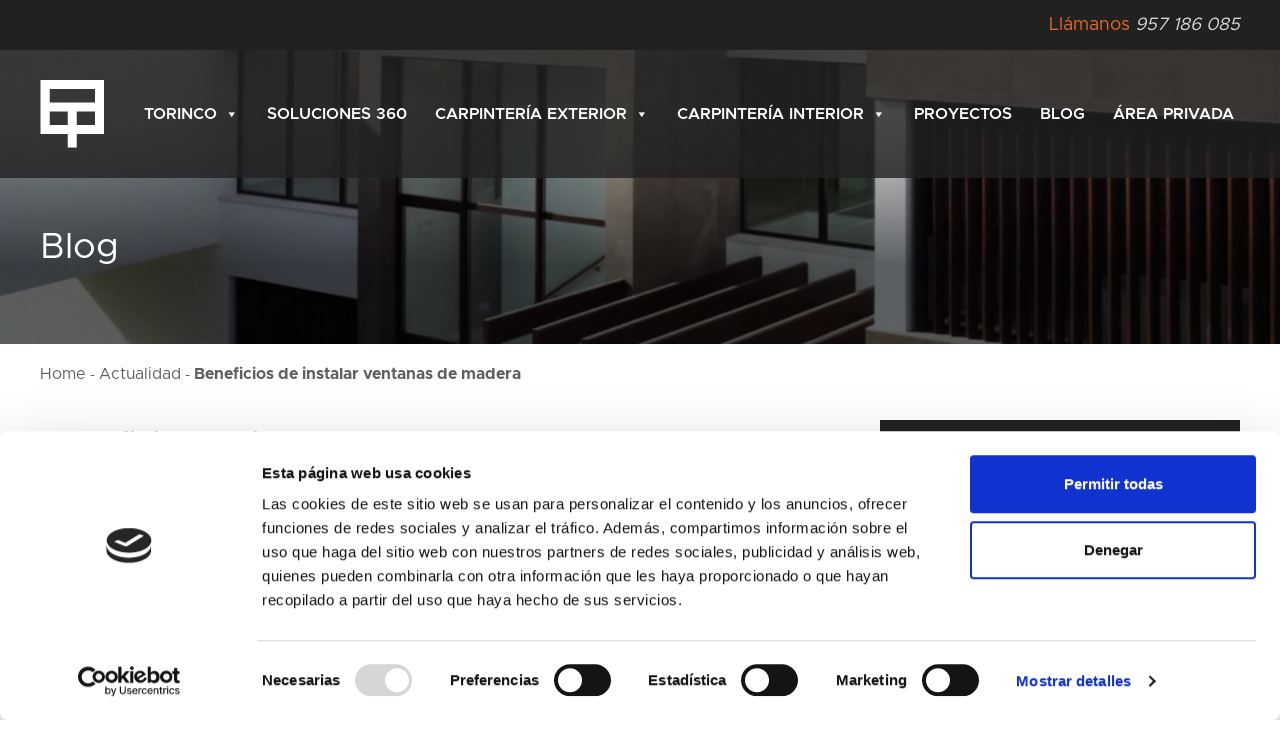

--- FILE ---
content_type: text/html; charset=UTF-8
request_url: https://www.torrero-torinco.com/beneficios-de-instalar-ventanas-de-madera/
body_size: 21846
content:
<!doctype html>
<html lang="es" prefix="og: https://ogp.me/ns#">
  <head>
  <meta charset="utf-8">
  <meta http-equiv="x-ua-compatible" content="ie=edge">
  <meta name="viewport" content="width=device-width, initial-scale=1, shrink-to-fit=no">
  <meta name="facebook-domain-verification" content="b27fm2mossvsufdjq5cjhryopoyf8h" />
  <script type="text/javascript">
	window.dataLayer = window.dataLayer || [];

	function gtag() {
		dataLayer.push(arguments);
	}

	gtag("consent", "default", {
		ad_personalization: "denied",
		ad_storage: "denied",
		ad_user_data: "denied",
		analytics_storage: "denied",
		functionality_storage: "denied",
		personalization_storage: "denied",
		security_storage: "granted",
		wait_for_update: 500,
	});
	gtag("set", "ads_data_redaction", true);
	gtag("set", "url_passthrough", true);
</script>
<script type="text/javascript"
		id="Cookiebot"
		src="https://consent.cookiebot.com/uc.js"
		data-implementation="wp"
		data-cbid="19ea03e2-494a-4e65-9f88-2c6762e573e5"
							async	></script>
	<style>img:is([sizes="auto" i], [sizes^="auto," i]) { contain-intrinsic-size: 3000px 1500px }</style>
	
<!-- Optimización para motores de búsqueda de Rank Math -  https://rankmath.com/ -->
<title>Beneficios de instalar ventanas de madera - Carpintería de madera para exteriores</title><link rel="preload" data-rocket-preload as="image" href="https://www.torrero-torinco.com/wp-content/uploads/2022/01/destacada_torinco.jpg" fetchpriority="high">
<meta name="description" content="Si te preocupa tu salud y la del medioambiente, las ventanas de madera son tu solución."/>
<meta name="robots" content="follow, index, max-snippet:-1, max-video-preview:-1, max-image-preview:large"/>
<link rel="canonical" href="https://www.torrero-torinco.com/beneficios-de-instalar-ventanas-de-madera/" />
<meta property="og:locale" content="es_ES" />
<meta property="og:type" content="article" />
<meta property="og:title" content="Beneficios de instalar ventanas de madera - Carpintería de madera para exteriores" />
<meta property="og:description" content="Si te preocupa tu salud y la del medioambiente, las ventanas de madera son tu solución." />
<meta property="og:url" content="https://www.torrero-torinco.com/beneficios-de-instalar-ventanas-de-madera/" />
<meta property="og:site_name" content="Carpintería de madera para exteriores" />
<meta property="article:section" content="Actualidad" />
<meta property="og:image" content="https://www.torrero-torinco.com/wp-content/uploads/2020/05/BENEFICIOS.png" />
<meta property="og:image:secure_url" content="https://www.torrero-torinco.com/wp-content/uploads/2020/05/BENEFICIOS.png" />
<meta property="og:image:width" content="900" />
<meta property="og:image:height" content="568" />
<meta property="og:image:alt" content="Beneficios de instalar ventanas de madera" />
<meta property="og:image:type" content="image/png" />
<meta property="article:published_time" content="2020-05-26T09:46:24+00:00" />
<meta name="twitter:card" content="summary_large_image" />
<meta name="twitter:title" content="Beneficios de instalar ventanas de madera - Carpintería de madera para exteriores" />
<meta name="twitter:description" content="Si te preocupa tu salud y la del medioambiente, las ventanas de madera son tu solución." />
<meta name="twitter:image" content="https://www.torrero-torinco.com/wp-content/uploads/2020/05/BENEFICIOS.png" />
<meta name="twitter:label1" content="Escrito por" />
<meta name="twitter:data1" content="Torrero Torinco" />
<meta name="twitter:label2" content="Tiempo de lectura" />
<meta name="twitter:data2" content="2 minutos" />
<script type="application/ld+json" class="rank-math-schema">{"@context":"https://schema.org","@graph":[{"@type":"Organization","@id":"https://www.torrero-torinco.com/#organization","name":"Carpinter\u00eda de madera para exteriores","url":"https://www.torrero-torinco.com"},{"@type":"WebSite","@id":"https://www.torrero-torinco.com/#website","url":"https://www.torrero-torinco.com","name":"Carpinter\u00eda de madera para exteriores","publisher":{"@id":"https://www.torrero-torinco.com/#organization"},"inLanguage":"es"},{"@type":"ImageObject","@id":"https://www.torrero-torinco.com/wp-content/uploads/2020/05/BENEFICIOS.png","url":"https://www.torrero-torinco.com/wp-content/uploads/2020/05/BENEFICIOS.png","width":"900","height":"568","inLanguage":"es"},{"@type":"BreadcrumbList","@id":"https://www.torrero-torinco.com/beneficios-de-instalar-ventanas-de-madera/#breadcrumb","itemListElement":[{"@type":"ListItem","position":"1","item":{"@id":"https://www.torrero-torinco.com","name":"Home"}},{"@type":"ListItem","position":"2","item":{"@id":"https://www.torrero-torinco.com/category/actualidad/","name":"Actualidad"}},{"@type":"ListItem","position":"3","item":{"@id":"https://www.torrero-torinco.com/beneficios-de-instalar-ventanas-de-madera/","name":"Beneficios de instalar ventanas de madera"}}]},{"@type":"WebPage","@id":"https://www.torrero-torinco.com/beneficios-de-instalar-ventanas-de-madera/#webpage","url":"https://www.torrero-torinco.com/beneficios-de-instalar-ventanas-de-madera/","name":"Beneficios de instalar ventanas de madera - Carpinter\u00eda de madera para exteriores","datePublished":"2020-05-26T09:46:24+00:00","dateModified":"2020-05-26T09:46:24+00:00","isPartOf":{"@id":"https://www.torrero-torinco.com/#website"},"primaryImageOfPage":{"@id":"https://www.torrero-torinco.com/wp-content/uploads/2020/05/BENEFICIOS.png"},"inLanguage":"es","breadcrumb":{"@id":"https://www.torrero-torinco.com/beneficios-de-instalar-ventanas-de-madera/#breadcrumb"}},{"@type":"Person","@id":"https://www.torrero-torinco.com/author/admin_torinco/","name":"Torrero Torinco","url":"https://www.torrero-torinco.com/author/admin_torinco/","image":{"@type":"ImageObject","@id":"https://secure.gravatar.com/avatar/1ffc4ac3dc2f68066400ec629746747596f0b357f4ff067245d52d23ff9223ca?s=96&amp;d=mm&amp;r=g","url":"https://secure.gravatar.com/avatar/1ffc4ac3dc2f68066400ec629746747596f0b357f4ff067245d52d23ff9223ca?s=96&amp;d=mm&amp;r=g","caption":"Torrero Torinco","inLanguage":"es"},"sameAs":["https://www.torrero-torinco.com"],"worksFor":{"@id":"https://www.torrero-torinco.com/#organization"}},{"@type":"BlogPosting","headline":"Beneficios de instalar ventanas de madera - Carpinter\u00eda de madera para exteriores","datePublished":"2020-05-26T09:46:24+00:00","dateModified":"2020-05-26T09:46:24+00:00","articleSection":"Actualidad, Ventanas de madera","author":{"@id":"https://www.torrero-torinco.com/author/admin_torinco/","name":"Torrero Torinco"},"publisher":{"@id":"https://www.torrero-torinco.com/#organization"},"description":"Si te preocupa tu salud y la del medioambiente, las ventanas de madera son tu soluci\u00f3n.","name":"Beneficios de instalar ventanas de madera - Carpinter\u00eda de madera para exteriores","@id":"https://www.torrero-torinco.com/beneficios-de-instalar-ventanas-de-madera/#richSnippet","isPartOf":{"@id":"https://www.torrero-torinco.com/beneficios-de-instalar-ventanas-de-madera/#webpage"},"image":{"@id":"https://www.torrero-torinco.com/wp-content/uploads/2020/05/BENEFICIOS.png"},"inLanguage":"es","mainEntityOfPage":{"@id":"https://www.torrero-torinco.com/beneficios-de-instalar-ventanas-de-madera/#webpage"}}]}</script>
<!-- /Plugin Rank Math WordPress SEO -->

<link rel='dns-prefetch' href='//consent.cookiebot.com' />

<style id='wp-emoji-styles-inline-css' type='text/css'>

	img.wp-smiley, img.emoji {
		display: inline !important;
		border: none !important;
		box-shadow: none !important;
		height: 1em !important;
		width: 1em !important;
		margin: 0 0.07em !important;
		vertical-align: -0.1em !important;
		background: none !important;
		padding: 0 !important;
	}
</style>
<link rel='stylesheet' id='wp-block-library-css' href='https://www.torrero-torinco.com/wp-includes/css/dist/block-library/style.min.css?ver=6.8.2' type='text/css' media='all' />
<style id='safe-svg-svg-icon-style-inline-css' type='text/css'>
.safe-svg-cover{text-align:center}.safe-svg-cover .safe-svg-inside{display:inline-block;max-width:100%}.safe-svg-cover svg{fill:currentColor;height:100%;max-height:100%;max-width:100%;width:100%}

</style>
<style id='filebird-block-filebird-gallery-style-inline-css' type='text/css'>
ul.filebird-block-filebird-gallery{margin:auto!important;padding:0!important;width:100%}ul.filebird-block-filebird-gallery.layout-grid{display:grid;grid-gap:20px;align-items:stretch;grid-template-columns:repeat(var(--columns),1fr);justify-items:stretch}ul.filebird-block-filebird-gallery.layout-grid li img{border:1px solid #ccc;box-shadow:2px 2px 6px 0 rgba(0,0,0,.3);height:100%;max-width:100%;-o-object-fit:cover;object-fit:cover;width:100%}ul.filebird-block-filebird-gallery.layout-masonry{-moz-column-count:var(--columns);-moz-column-gap:var(--space);column-gap:var(--space);-moz-column-width:var(--min-width);columns:var(--min-width) var(--columns);display:block;overflow:auto}ul.filebird-block-filebird-gallery.layout-masonry li{margin-bottom:var(--space)}ul.filebird-block-filebird-gallery li{list-style:none}ul.filebird-block-filebird-gallery li figure{height:100%;margin:0;padding:0;position:relative;width:100%}ul.filebird-block-filebird-gallery li figure figcaption{background:linear-gradient(0deg,rgba(0,0,0,.7),rgba(0,0,0,.3) 70%,transparent);bottom:0;box-sizing:border-box;color:#fff;font-size:.8em;margin:0;max-height:100%;overflow:auto;padding:3em .77em .7em;position:absolute;text-align:center;width:100%;z-index:2}ul.filebird-block-filebird-gallery li figure figcaption a{color:inherit}

</style>
<style id='global-styles-inline-css' type='text/css'>
:root{--wp--preset--aspect-ratio--square: 1;--wp--preset--aspect-ratio--4-3: 4/3;--wp--preset--aspect-ratio--3-4: 3/4;--wp--preset--aspect-ratio--3-2: 3/2;--wp--preset--aspect-ratio--2-3: 2/3;--wp--preset--aspect-ratio--16-9: 16/9;--wp--preset--aspect-ratio--9-16: 9/16;--wp--preset--color--black: #000000;--wp--preset--color--cyan-bluish-gray: #abb8c3;--wp--preset--color--white: #ffffff;--wp--preset--color--pale-pink: #f78da7;--wp--preset--color--vivid-red: #cf2e2e;--wp--preset--color--luminous-vivid-orange: #ff6900;--wp--preset--color--luminous-vivid-amber: #fcb900;--wp--preset--color--light-green-cyan: #7bdcb5;--wp--preset--color--vivid-green-cyan: #00d084;--wp--preset--color--pale-cyan-blue: #8ed1fc;--wp--preset--color--vivid-cyan-blue: #0693e3;--wp--preset--color--vivid-purple: #9b51e0;--wp--preset--gradient--vivid-cyan-blue-to-vivid-purple: linear-gradient(135deg,rgba(6,147,227,1) 0%,rgb(155,81,224) 100%);--wp--preset--gradient--light-green-cyan-to-vivid-green-cyan: linear-gradient(135deg,rgb(122,220,180) 0%,rgb(0,208,130) 100%);--wp--preset--gradient--luminous-vivid-amber-to-luminous-vivid-orange: linear-gradient(135deg,rgba(252,185,0,1) 0%,rgba(255,105,0,1) 100%);--wp--preset--gradient--luminous-vivid-orange-to-vivid-red: linear-gradient(135deg,rgba(255,105,0,1) 0%,rgb(207,46,46) 100%);--wp--preset--gradient--very-light-gray-to-cyan-bluish-gray: linear-gradient(135deg,rgb(238,238,238) 0%,rgb(169,184,195) 100%);--wp--preset--gradient--cool-to-warm-spectrum: linear-gradient(135deg,rgb(74,234,220) 0%,rgb(151,120,209) 20%,rgb(207,42,186) 40%,rgb(238,44,130) 60%,rgb(251,105,98) 80%,rgb(254,248,76) 100%);--wp--preset--gradient--blush-light-purple: linear-gradient(135deg,rgb(255,206,236) 0%,rgb(152,150,240) 100%);--wp--preset--gradient--blush-bordeaux: linear-gradient(135deg,rgb(254,205,165) 0%,rgb(254,45,45) 50%,rgb(107,0,62) 100%);--wp--preset--gradient--luminous-dusk: linear-gradient(135deg,rgb(255,203,112) 0%,rgb(199,81,192) 50%,rgb(65,88,208) 100%);--wp--preset--gradient--pale-ocean: linear-gradient(135deg,rgb(255,245,203) 0%,rgb(182,227,212) 50%,rgb(51,167,181) 100%);--wp--preset--gradient--electric-grass: linear-gradient(135deg,rgb(202,248,128) 0%,rgb(113,206,126) 100%);--wp--preset--gradient--midnight: linear-gradient(135deg,rgb(2,3,129) 0%,rgb(40,116,252) 100%);--wp--preset--font-size--small: 13px;--wp--preset--font-size--medium: 20px;--wp--preset--font-size--large: 36px;--wp--preset--font-size--x-large: 42px;--wp--preset--spacing--20: 0.44rem;--wp--preset--spacing--30: 0.67rem;--wp--preset--spacing--40: 1rem;--wp--preset--spacing--50: 1.5rem;--wp--preset--spacing--60: 2.25rem;--wp--preset--spacing--70: 3.38rem;--wp--preset--spacing--80: 5.06rem;--wp--preset--shadow--natural: 6px 6px 9px rgba(0, 0, 0, 0.2);--wp--preset--shadow--deep: 12px 12px 50px rgba(0, 0, 0, 0.4);--wp--preset--shadow--sharp: 6px 6px 0px rgba(0, 0, 0, 0.2);--wp--preset--shadow--outlined: 6px 6px 0px -3px rgba(255, 255, 255, 1), 6px 6px rgba(0, 0, 0, 1);--wp--preset--shadow--crisp: 6px 6px 0px rgba(0, 0, 0, 1);}:where(body) { margin: 0; }.wp-site-blocks > .alignleft { float: left; margin-right: 2em; }.wp-site-blocks > .alignright { float: right; margin-left: 2em; }.wp-site-blocks > .aligncenter { justify-content: center; margin-left: auto; margin-right: auto; }:where(.is-layout-flex){gap: 0.5em;}:where(.is-layout-grid){gap: 0.5em;}.is-layout-flow > .alignleft{float: left;margin-inline-start: 0;margin-inline-end: 2em;}.is-layout-flow > .alignright{float: right;margin-inline-start: 2em;margin-inline-end: 0;}.is-layout-flow > .aligncenter{margin-left: auto !important;margin-right: auto !important;}.is-layout-constrained > .alignleft{float: left;margin-inline-start: 0;margin-inline-end: 2em;}.is-layout-constrained > .alignright{float: right;margin-inline-start: 2em;margin-inline-end: 0;}.is-layout-constrained > .aligncenter{margin-left: auto !important;margin-right: auto !important;}.is-layout-constrained > :where(:not(.alignleft):not(.alignright):not(.alignfull)){margin-left: auto !important;margin-right: auto !important;}body .is-layout-flex{display: flex;}.is-layout-flex{flex-wrap: wrap;align-items: center;}.is-layout-flex > :is(*, div){margin: 0;}body .is-layout-grid{display: grid;}.is-layout-grid > :is(*, div){margin: 0;}body{padding-top: 0px;padding-right: 0px;padding-bottom: 0px;padding-left: 0px;}a:where(:not(.wp-element-button)){text-decoration: underline;}:root :where(.wp-element-button, .wp-block-button__link){background-color: #32373c;border-width: 0;color: #fff;font-family: inherit;font-size: inherit;line-height: inherit;padding: calc(0.667em + 2px) calc(1.333em + 2px);text-decoration: none;}.has-black-color{color: var(--wp--preset--color--black) !important;}.has-cyan-bluish-gray-color{color: var(--wp--preset--color--cyan-bluish-gray) !important;}.has-white-color{color: var(--wp--preset--color--white) !important;}.has-pale-pink-color{color: var(--wp--preset--color--pale-pink) !important;}.has-vivid-red-color{color: var(--wp--preset--color--vivid-red) !important;}.has-luminous-vivid-orange-color{color: var(--wp--preset--color--luminous-vivid-orange) !important;}.has-luminous-vivid-amber-color{color: var(--wp--preset--color--luminous-vivid-amber) !important;}.has-light-green-cyan-color{color: var(--wp--preset--color--light-green-cyan) !important;}.has-vivid-green-cyan-color{color: var(--wp--preset--color--vivid-green-cyan) !important;}.has-pale-cyan-blue-color{color: var(--wp--preset--color--pale-cyan-blue) !important;}.has-vivid-cyan-blue-color{color: var(--wp--preset--color--vivid-cyan-blue) !important;}.has-vivid-purple-color{color: var(--wp--preset--color--vivid-purple) !important;}.has-black-background-color{background-color: var(--wp--preset--color--black) !important;}.has-cyan-bluish-gray-background-color{background-color: var(--wp--preset--color--cyan-bluish-gray) !important;}.has-white-background-color{background-color: var(--wp--preset--color--white) !important;}.has-pale-pink-background-color{background-color: var(--wp--preset--color--pale-pink) !important;}.has-vivid-red-background-color{background-color: var(--wp--preset--color--vivid-red) !important;}.has-luminous-vivid-orange-background-color{background-color: var(--wp--preset--color--luminous-vivid-orange) !important;}.has-luminous-vivid-amber-background-color{background-color: var(--wp--preset--color--luminous-vivid-amber) !important;}.has-light-green-cyan-background-color{background-color: var(--wp--preset--color--light-green-cyan) !important;}.has-vivid-green-cyan-background-color{background-color: var(--wp--preset--color--vivid-green-cyan) !important;}.has-pale-cyan-blue-background-color{background-color: var(--wp--preset--color--pale-cyan-blue) !important;}.has-vivid-cyan-blue-background-color{background-color: var(--wp--preset--color--vivid-cyan-blue) !important;}.has-vivid-purple-background-color{background-color: var(--wp--preset--color--vivid-purple) !important;}.has-black-border-color{border-color: var(--wp--preset--color--black) !important;}.has-cyan-bluish-gray-border-color{border-color: var(--wp--preset--color--cyan-bluish-gray) !important;}.has-white-border-color{border-color: var(--wp--preset--color--white) !important;}.has-pale-pink-border-color{border-color: var(--wp--preset--color--pale-pink) !important;}.has-vivid-red-border-color{border-color: var(--wp--preset--color--vivid-red) !important;}.has-luminous-vivid-orange-border-color{border-color: var(--wp--preset--color--luminous-vivid-orange) !important;}.has-luminous-vivid-amber-border-color{border-color: var(--wp--preset--color--luminous-vivid-amber) !important;}.has-light-green-cyan-border-color{border-color: var(--wp--preset--color--light-green-cyan) !important;}.has-vivid-green-cyan-border-color{border-color: var(--wp--preset--color--vivid-green-cyan) !important;}.has-pale-cyan-blue-border-color{border-color: var(--wp--preset--color--pale-cyan-blue) !important;}.has-vivid-cyan-blue-border-color{border-color: var(--wp--preset--color--vivid-cyan-blue) !important;}.has-vivid-purple-border-color{border-color: var(--wp--preset--color--vivid-purple) !important;}.has-vivid-cyan-blue-to-vivid-purple-gradient-background{background: var(--wp--preset--gradient--vivid-cyan-blue-to-vivid-purple) !important;}.has-light-green-cyan-to-vivid-green-cyan-gradient-background{background: var(--wp--preset--gradient--light-green-cyan-to-vivid-green-cyan) !important;}.has-luminous-vivid-amber-to-luminous-vivid-orange-gradient-background{background: var(--wp--preset--gradient--luminous-vivid-amber-to-luminous-vivid-orange) !important;}.has-luminous-vivid-orange-to-vivid-red-gradient-background{background: var(--wp--preset--gradient--luminous-vivid-orange-to-vivid-red) !important;}.has-very-light-gray-to-cyan-bluish-gray-gradient-background{background: var(--wp--preset--gradient--very-light-gray-to-cyan-bluish-gray) !important;}.has-cool-to-warm-spectrum-gradient-background{background: var(--wp--preset--gradient--cool-to-warm-spectrum) !important;}.has-blush-light-purple-gradient-background{background: var(--wp--preset--gradient--blush-light-purple) !important;}.has-blush-bordeaux-gradient-background{background: var(--wp--preset--gradient--blush-bordeaux) !important;}.has-luminous-dusk-gradient-background{background: var(--wp--preset--gradient--luminous-dusk) !important;}.has-pale-ocean-gradient-background{background: var(--wp--preset--gradient--pale-ocean) !important;}.has-electric-grass-gradient-background{background: var(--wp--preset--gradient--electric-grass) !important;}.has-midnight-gradient-background{background: var(--wp--preset--gradient--midnight) !important;}.has-small-font-size{font-size: var(--wp--preset--font-size--small) !important;}.has-medium-font-size{font-size: var(--wp--preset--font-size--medium) !important;}.has-large-font-size{font-size: var(--wp--preset--font-size--large) !important;}.has-x-large-font-size{font-size: var(--wp--preset--font-size--x-large) !important;}
:where(.wp-block-post-template.is-layout-flex){gap: 1.25em;}:where(.wp-block-post-template.is-layout-grid){gap: 1.25em;}
:where(.wp-block-columns.is-layout-flex){gap: 2em;}:where(.wp-block-columns.is-layout-grid){gap: 2em;}
:root :where(.wp-block-pullquote){font-size: 1.5em;line-height: 1.6;}
</style>
<link rel='stylesheet' id='ez-toc-css' href='https://www.torrero-torinco.com/wp-content/plugins/easy-table-of-contents/assets/css/screen.min.css?ver=2.0.76' type='text/css' media='all' />
<style id='ez-toc-inline-css' type='text/css'>
div#ez-toc-container .ez-toc-title {font-size: 120%;}div#ez-toc-container .ez-toc-title {font-weight: 500;}div#ez-toc-container ul li , div#ez-toc-container ul li a {font-size: 95%;}div#ez-toc-container ul li , div#ez-toc-container ul li a {font-weight: 500;}div#ez-toc-container nav ul ul li {font-size: 90%;}
.ez-toc-container-direction {direction: ltr;}.ez-toc-counter ul{counter-reset: item ;}.ez-toc-counter nav ul li a::before {content: counters(item, '.', decimal) '. ';display: inline-block;counter-increment: item;flex-grow: 0;flex-shrink: 0;margin-right: .2em; float: left; }.ez-toc-widget-direction {direction: ltr;}.ez-toc-widget-container ul{counter-reset: item ;}.ez-toc-widget-container nav ul li a::before {content: counters(item, '.', decimal) '. ';display: inline-block;counter-increment: item;flex-grow: 0;flex-shrink: 0;margin-right: .2em; float: left; }
</style>
<link data-minify="1" rel='stylesheet' id='megamenu-css' href='https://www.torrero-torinco.com/wp-content/cache/min/1/wp-content/uploads/maxmegamenu/style.css?ver=1765882736' type='text/css' media='all' />
<link data-minify="1" rel='stylesheet' id='dashicons-css' href='https://www.torrero-torinco.com/wp-content/cache/min/1/wp-includes/css/dashicons.min.css?ver=1765882736' type='text/css' media='all' />
<link rel='stylesheet' id='crb-my-shiny-gutenberg-block-stylesheet-css' href='https://www.torrero-torinco.com/wp-content/themes/torinco/resources/assets/styles/components/my-shiny-gutenberg-block.css?ver=6.8.2' type='text/css' media='all' />
<link data-minify="1" rel='stylesheet' id='sage/main.css-css' href='https://www.torrero-torinco.com/wp-content/cache/min/1/wp-content/themes/torinco/dist/styles/main_6c4f7278.css?ver=1765882736' type='text/css' media='all' />
<script type="text/javascript" src="https://www.torrero-torinco.com/wp-includes/js/jquery/jquery.min.js?ver=3.7.1" id="jquery-core-js"></script>
<script type="text/javascript" src="https://www.torrero-torinco.com/wp-includes/js/jquery/jquery-migrate.min.js?ver=3.4.1" id="jquery-migrate-js"></script>
<link rel="https://api.w.org/" href="https://www.torrero-torinco.com/wp-json/" /><link rel="alternate" title="JSON" type="application/json" href="https://www.torrero-torinco.com/wp-json/wp/v2/posts/5724" /><link rel="EditURI" type="application/rsd+xml" title="RSD" href="https://www.torrero-torinco.com/xmlrpc.php?rsd" />
<meta name="generator" content="WordPress 6.8.2" />
<link rel='shortlink' href='https://www.torrero-torinco.com/?p=5724' />
<link rel="alternate" title="oEmbed (JSON)" type="application/json+oembed" href="https://www.torrero-torinco.com/wp-json/oembed/1.0/embed?url=https%3A%2F%2Fwww.torrero-torinco.com%2Fbeneficios-de-instalar-ventanas-de-madera%2F" />
<link rel="alternate" title="oEmbed (XML)" type="text/xml+oembed" href="https://www.torrero-torinco.com/wp-json/oembed/1.0/embed?url=https%3A%2F%2Fwww.torrero-torinco.com%2Fbeneficios-de-instalar-ventanas-de-madera%2F&#038;format=xml" />
 <!-- Google Tag Manager -->
<script>(function(w,d,s,l,i){w[l]=w[l]||[];w[l].push({'gtm.start':
new Date().getTime(),event:'gtm.js'});var f=d.getElementsByTagName(s)[0],
j=d.createElement(s),dl=l!='dataLayer'?'&l='+l:'';j.async=true;j.src=
'https://www.googletagmanager.com/gtm.js?id='+i+dl;f.parentNode.insertBefore(j,f);
})(window,document,'script','dataLayer','GTM-WQ5SF55');</script>
<!-- End Google Tag Manager -->

<meta name="google-site-verification" content="djV9MHzkVEkbAxbISxYoGDvMaqm-YUxHAUhaqmsPiXU" />

<meta name="generator" content="Powered by Slider Revolution 6.7.35 - responsive, Mobile-Friendly Slider Plugin for WordPress with comfortable drag and drop interface." />
<link rel="icon" href="https://www.torrero-torinco.com/wp-content/uploads/2021/12/cropped-Vector-32x32.png" sizes="32x32" />
<link rel="icon" href="https://www.torrero-torinco.com/wp-content/uploads/2021/12/cropped-Vector-192x192.png" sizes="192x192" />
<link rel="apple-touch-icon" href="https://www.torrero-torinco.com/wp-content/uploads/2021/12/cropped-Vector-180x180.png" />
<meta name="msapplication-TileImage" content="https://www.torrero-torinco.com/wp-content/uploads/2021/12/cropped-Vector-270x270.png" />
<script>function setREVStartSize(e){
			//window.requestAnimationFrame(function() {
				window.RSIW = window.RSIW===undefined ? window.innerWidth : window.RSIW;
				window.RSIH = window.RSIH===undefined ? window.innerHeight : window.RSIH;
				try {
					var pw = document.getElementById(e.c).parentNode.offsetWidth,
						newh;
					pw = pw===0 || isNaN(pw) || (e.l=="fullwidth" || e.layout=="fullwidth") ? window.RSIW : pw;
					e.tabw = e.tabw===undefined ? 0 : parseInt(e.tabw);
					e.thumbw = e.thumbw===undefined ? 0 : parseInt(e.thumbw);
					e.tabh = e.tabh===undefined ? 0 : parseInt(e.tabh);
					e.thumbh = e.thumbh===undefined ? 0 : parseInt(e.thumbh);
					e.tabhide = e.tabhide===undefined ? 0 : parseInt(e.tabhide);
					e.thumbhide = e.thumbhide===undefined ? 0 : parseInt(e.thumbhide);
					e.mh = e.mh===undefined || e.mh=="" || e.mh==="auto" ? 0 : parseInt(e.mh,0);
					if(e.layout==="fullscreen" || e.l==="fullscreen")
						newh = Math.max(e.mh,window.RSIH);
					else{
						e.gw = Array.isArray(e.gw) ? e.gw : [e.gw];
						for (var i in e.rl) if (e.gw[i]===undefined || e.gw[i]===0) e.gw[i] = e.gw[i-1];
						e.gh = e.el===undefined || e.el==="" || (Array.isArray(e.el) && e.el.length==0)? e.gh : e.el;
						e.gh = Array.isArray(e.gh) ? e.gh : [e.gh];
						for (var i in e.rl) if (e.gh[i]===undefined || e.gh[i]===0) e.gh[i] = e.gh[i-1];
											
						var nl = new Array(e.rl.length),
							ix = 0,
							sl;
						e.tabw = e.tabhide>=pw ? 0 : e.tabw;
						e.thumbw = e.thumbhide>=pw ? 0 : e.thumbw;
						e.tabh = e.tabhide>=pw ? 0 : e.tabh;
						e.thumbh = e.thumbhide>=pw ? 0 : e.thumbh;
						for (var i in e.rl) nl[i] = e.rl[i]<window.RSIW ? 0 : e.rl[i];
						sl = nl[0];
						for (var i in nl) if (sl>nl[i] && nl[i]>0) { sl = nl[i]; ix=i;}
						var m = pw>(e.gw[ix]+e.tabw+e.thumbw) ? 1 : (pw-(e.tabw+e.thumbw)) / (e.gw[ix]);
						newh =  (e.gh[ix] * m) + (e.tabh + e.thumbh);
					}
					var el = document.getElementById(e.c);
					if (el!==null && el) el.style.height = newh+"px";
					el = document.getElementById(e.c+"_wrapper");
					if (el!==null && el) {
						el.style.height = newh+"px";
						el.style.display = "block";
					}
				} catch(e){
					console.log("Failure at Presize of Slider:" + e)
				}
			//});
		  };</script>
<style type="text/css">/** Mega Menu CSS: fs **/</style>
<noscript><style id="rocket-lazyload-nojs-css">.rll-youtube-player, [data-lazy-src]{display:none !important;}</style></noscript><style id="rocket-lazyrender-inline-css">[data-wpr-lazyrender] {content-visibility: auto;}</style><meta name="generator" content="WP Rocket 3.18.3" data-wpr-features="wpr_minify_js wpr_lazyload_images wpr_lazyload_iframes wpr_automatic_lazy_rendering wpr_oci wpr_image_dimensions wpr_minify_css wpr_preload_links wpr_desktop wpr_dns_prefetch" /></head>
  <body class="wp-singular post-template-default single single-post postid-5724 single-format-standard wp-theme-torincoresources mega-menu-primary-navigation beneficios-de-instalar-ventanas-de-madera app-data index-data singular-data single-data single-post-data single-post-beneficios-de-instalar-ventanas-de-madera-data">
        <header  class="banner">
    <div  class="topBar">
        <div  class="container content_topBar">
            <div class="telefono">
                <a href = "tel:+34957186085" class="texto_dato">
                    <span class="txt_telefono">Llámanos</span>
                    957 186 085                </a>
            </div>
        </div>
    </div>
    <div id="cabNav" class="site-navigation  cab_darken" id="cabNav" >
	    <nav class="navbar navbar-expand-lg navbar-white main-navigation container justify-content-between ">
            <!-- logo -->
            <a class="brand" id="Logo" href="https://www.torrero-torinco.com/">
                <svg alt="Fabricantes de ventanas de madera" title="Fábrica de ventanas de madera en España" class="ico_logo" width="64" height="68" viewBox="0 0 64 68" fill="none" xmlns="http://www.w3.org/2000/svg">
                    <path d="M54.4781 0H0.610809V54.0251H27.7155V67.5739H36.7789V54.1103H63.8835V9.20301V0H54.4781ZM9.6742 45.0777V31.5288H27.7155V45.0777H9.6742ZM54.9057 45.0777H36.7789V31.5288H54.9057V45.0777ZM54.9057 22.4962H9.6742V9.03258H54.9057V22.4962Z" fill="black"/>
                </svg>
            </a>							
                          
                <div class=" justify-content-md-right " id="navbars">
                    <div id="mega-menu-wrap-primary_navigation" class="mega-menu-wrap"><div class="mega-menu-toggle"><div class="mega-toggle-blocks-left"></div><div class="mega-toggle-blocks-center"></div><div class="mega-toggle-blocks-right"><div class='mega-toggle-block mega-menu-toggle-animated-block mega-toggle-block-0' id='mega-toggle-block-0'><button aria-label="Toggle Menu" class="mega-toggle-animated mega-toggle-animated-slider" type="button" aria-expanded="false">
                  <span class="mega-toggle-animated-box">
                    <span class="mega-toggle-animated-inner"></span>
                  </span>
                </button></div></div></div><ul id="mega-menu-primary_navigation" class="mega-menu max-mega-menu mega-menu-horizontal mega-no-js" data-event="hover_intent" data-effect="fade_up" data-effect-speed="200" data-effect-mobile="slide" data-effect-speed-mobile="200" data-mobile-force-width="body" data-second-click="go" data-document-click="collapse" data-vertical-behaviour="accordion" data-breakpoint="1240" data-unbind="true" data-mobile-state="collapse_all" data-mobile-direction="vertical" data-hover-intent-timeout="300" data-hover-intent-interval="100"><li class="mega-menu-item mega-menu-item-type-post_type mega-menu-item-object-page mega-menu-item-has-children mega-align-bottom-left mega-menu-flyout mega-menu-item-8747" id="mega-menu-item-8747"><a class="mega-menu-link" href="https://www.torrero-torinco.com/torrero-torinco/" aria-expanded="false" tabindex="0">Torinco<span class="mega-indicator" aria-hidden="true"></span></a>
<ul class="mega-sub-menu">
<li class="mega-menu-item mega-menu-item-type-post_type mega-menu-item-object-page mega-menu-item-8745" id="mega-menu-item-8745"><a class="mega-menu-link" href="https://www.torrero-torinco.com/torrero-torinco-original/sostenibilidad/">Sostenibilidad</a></li><li class="mega-menu-item mega-menu-item-type-post_type_archive mega-menu-item-object-sala-de-prensa mega-menu-item-8748" id="mega-menu-item-8748"><a class="mega-menu-link" href="https://www.torrero-torinco.com/sala-de-prensa/">Sala de prensa</a></li></ul>
</li><li class="mega-menu-item mega-menu-item-type-post_type mega-menu-item-object-page mega-align-bottom-left mega-menu-flyout mega-menu-item-63" id="mega-menu-item-63"><a class="mega-menu-link" href="https://www.torrero-torinco.com/soluciones-360/" tabindex="0">Soluciones 360</a></li><li class="mega-menu-item mega-menu-item-type-post_type mega-menu-item-object-page mega-menu-item-has-children mega-align-bottom-left mega-menu-flyout mega-menu-item-51" id="mega-menu-item-51"><a class="mega-menu-link" href="https://www.torrero-torinco.com/carpinteria-exterior/" aria-expanded="false" tabindex="0">Carpintería Exterior<span class="mega-indicator" aria-hidden="true"></span></a>
<ul class="mega-sub-menu">
<li class="mega-menu-item mega-menu-item-type-post_type mega-menu-item-object-page mega-menu-item-has-children mega-menu-item-68" id="mega-menu-item-68"><a class="mega-menu-link" href="https://www.torrero-torinco.com/carpinteria-exterior/ventanas/" aria-expanded="false">Ventanas<span class="mega-indicator" aria-hidden="true"></span></a>
	<ul class="mega-sub-menu">
<li class="mega-menu-item mega-menu-item-type-post_type mega-menu-item-object-ventanas mega-menu-item-89" id="mega-menu-item-89"><a class="mega-menu-link" href="https://www.torrero-torinco.com/ventanas/ventanas-aislamiento-acustico/">Ventanas Aislamiento Acústico</a></li><li class="mega-menu-item mega-menu-item-type-post_type mega-menu-item-object-ventanas mega-menu-item-923" id="mega-menu-item-923"><a class="mega-menu-link" href="https://www.torrero-torinco.com/ventanas/ventanas-aislamiento-termico/">Ventanas Aislamiento Térmico</a></li><li class="mega-menu-item mega-menu-item-type-post_type mega-menu-item-object-ventanas mega-menu-item-87" id="mega-menu-item-87"><a class="mega-menu-link" href="https://www.torrero-torinco.com/ventanas/ventanas-alta-seguridad/">Ventanas Alta Seguridad</a></li><li class="mega-menu-item mega-menu-item-type-post_type mega-menu-item-object-ventanas mega-menu-item-86" id="mega-menu-item-86"><a class="mega-menu-link" href="https://www.torrero-torinco.com/ventanas/ventanas-antibalas/">Ventanas Antibalas</a></li><li class="mega-menu-item mega-menu-item-type-post_type mega-menu-item-object-ventanas mega-menu-item-85" id="mega-menu-item-85"><a class="mega-menu-link" href="https://www.torrero-torinco.com/ventanas/ventanas-resistencia-al-fuego/">Ventanas Resistentes al Fuego</a></li><li class="mega-menu-item mega-menu-item-type-post_type mega-menu-item-object-ventanas mega-menu-item-84" id="mega-menu-item-84"><a class="mega-menu-link" href="https://www.torrero-torinco.com/ventanas/grandes-aperturas/">Grandes Aperturas</a></li>	</ul>
</li><li class="mega-menu-item mega-menu-item-type-post_type mega-menu-item-object-page mega-menu-item-67" id="mega-menu-item-67"><a class="mega-menu-link" href="https://www.torrero-torinco.com/carpinteria-exterior/puertas/">Puertas de madera</a></li><li class="mega-menu-item mega-menu-item-type-post_type mega-menu-item-object-page mega-menu-item-66" id="mega-menu-item-66"><a class="mega-menu-link" href="https://www.torrero-torinco.com/carpinteria-exterior/otras-soluciones/">Otras Soluciones</a></li></ul>
</li><li class="mega-menu-item mega-menu-item-type-post_type mega-menu-item-object-page mega-menu-item-has-children mega-align-bottom-left mega-menu-flyout mega-menu-item-55" id="mega-menu-item-55"><a class="mega-menu-link" href="https://www.torrero-torinco.com/carpinteria-interior/" aria-expanded="false" tabindex="0">Carpintería Interior<span class="mega-indicator" aria-hidden="true"></span></a>
<ul class="mega-sub-menu">
<li class="mega-menu-item mega-menu-item-type-post_type mega-menu-item-object-page mega-menu-item-71" id="mega-menu-item-71"><a class="mega-menu-link" href="https://www.torrero-torinco.com/carpinteria-interior/puertas-de-paso/">Puertas de Paso</a></li><li class="mega-menu-item mega-menu-item-type-post_type mega-menu-item-object-page mega-menu-item-70" id="mega-menu-item-70"><a class="mega-menu-link" href="https://www.torrero-torinco.com/carpinteria-interior/vestidores/">Vestidores</a></li><li class="mega-menu-item mega-menu-item-type-post_type mega-menu-item-object-page mega-menu-item-69" id="mega-menu-item-69"><a class="mega-menu-link" href="https://www.torrero-torinco.com/carpinteria-interior/escaleras/">Escaleras</a></li></ul>
</li><li class="mega-menu-item mega-menu-item-type-post_type mega-menu-item-object-page mega-align-bottom-left mega-menu-flyout mega-menu-item-62" id="mega-menu-item-62"><a class="mega-menu-link" href="https://www.torrero-torinco.com/proyectos/" tabindex="0">Proyectos</a></li><li class="mega-menu-item mega-menu-item-type-post_type mega-menu-item-object-page mega-current_page_parent mega-align-bottom-left mega-menu-flyout mega-menu-item-49" id="mega-menu-item-49"><a class="mega-menu-link" href="https://www.torrero-torinco.com/blog/" tabindex="0">Blog</a></li><li class="mega-menu-item mega-menu-item-type-post_type mega-menu-item-object-page mega-align-bottom-left mega-menu-flyout mega-menu-item-1184" id="mega-menu-item-1184"><a class="mega-menu-link" href="https://www.torrero-torinco.com/area-privada/" tabindex="0">Área privada</a></li><li class="mega-menu-item mega-menu-item-type-custom mega-menu-item-object-custom mega-menu-item-has-children mega-menu-megamenu mega-menu-grid mega-align-bottom-left mega-menu-grid mega-hide-arrow mega-hide-text mega-hide-on-desktop mega-disable-link mega-menu-item-1130" id="mega-menu-item-1130"><a class="mega-menu-link" tabindex="0" aria-expanded="false" role="button" aria-label="Llámanos"><span class="mega-indicator" aria-hidden="true"></span></a>
<ul class="mega-sub-menu" role='presentation'>
<li class="mega-menu-row" id="mega-menu-1130-0">
	<ul class="mega-sub-menu" style='--columns:12' role='presentation'>
<li class="mega-menu-column mega-tlf_menu mega-menu-columns-3-of-12 mega-hide-on-desktop tlf_menu" style="--columns:12; --span:3" id="mega-menu-1130-0-0">
		<ul class="mega-sub-menu">
<li class="mega-menu-item mega-menu-item-type-widget carbon_fields_widget_telefono mega-menu-item-carbon_fields_widget_telefono-3" id="mega-menu-item-carbon_fields_widget_telefono-3"><div class="textwidget custom-html-widget"><div class="content-tlf widget"><a href = "tel:+34957186085" class="texto_dato">957 186 085.</a></div></div></li>		</ul>
</li>	</ul>
</li></ul>
</li></ul></div>
                </div>
            	
        </nav>
            
    </div>
</header>
    <div  class="wrap " role="document">
      <div  class="content">
        <main  class="main">
              <!-- Descomentar conforme se desarrollen estás áreas







-->

    





    <div class="page-header with-background" style="background-image: url('https://www.torrero-torinco.com/wp-content/uploads/2022/01/destacada_torinco.jpg');">
  

            <div class="container content_h1">

                                <span class="titulo_pagina">Blog</span>
                        
                    </div>
     
</div> <!-- fin page-header-->

<div class="container block block-breadcrumb">
    <nav aria-label="breadcrumbs" class="rank-math-breadcrumb"><p><a href="https://www.torrero-torinco.com">Home</a><span class="separator"> - </span><a href="https://www.torrero-torinco.com/category/actualidad/">Actualidad</a><span class="separator"> - </span><span class="last">Beneficios de instalar ventanas de madera</span></p></nav></div>
<div class="container only_responsive_titulos ">
                <span class="tituloPagina">Blog</span>
        
</div>

    <div class="container content_blog">
        <div class="content-post-area">
            
                             <div class="post_single">
    <article class="post-5724 post type-post status-publish format-standard has-post-thumbnail hentry category-actualidad category-ventanas-de-madera" class="box_post_single">
        <div class="content-post-body">
            <div class="content-title-post">
                <h1 class="entry-title">Beneficios de instalar ventanas de madera</h1>
                <div class="divisor medio"></div>
            </div>
            <div class="entry-content">
               <!-- <time class="updated" datetime="2020-05-26T08:46:24+00:00">26 de mayo de 2020</time>
<p class="byline author vcard">
  By <a href="https://www.torrero-torinco.com/author/admin_torinco/" rel="author" class="fn">
    Torrero Torinco
  </a>
</p>
-->
                <p>Si te preocupa tu salud y la del medioambiente, las <a href="/ventanas-de-madera/"><strong>ventanas de madera</strong></a> son tu solución.</p>
<p>¿Te preguntas por qué instalar ventanas de madera en tu edificio? ¿Dudas de los <strong>beneficios de las ventanas de madera</strong>? Nosotros te los contamos.</p>
<p>La <strong>Asociación Española de Fabricantes de Ventanas de Madera Asoma</strong> ha editado un vídeo en el que muestra por qué elegir ventanas de madera es la mejor solución para rehabilitar edificios o para instalarlas en obras nuevas.</p>
<div id="ez-toc-container" class="ez-toc-v2_0_76 counter-hierarchy ez-toc-counter ez-toc-grey ez-toc-container-direction">
<div class="ez-toc-title-container">
<p class="ez-toc-title" style="cursor:inherit">Índice de Contenidos</p>
<span class="ez-toc-title-toggle"><a href="#" class="ez-toc-pull-right ez-toc-btn ez-toc-btn-xs ez-toc-btn-default ez-toc-toggle" aria-label="Alternar tabla de contenidos"><span class="ez-toc-js-icon-con"><span class=""><span class="eztoc-hide" style="display:none;">Toggle</span><span class="ez-toc-icon-toggle-span"><svg style="fill: #999;color:#999" xmlns="http://www.w3.org/2000/svg" class="list-377408" width="20px" height="20px" viewBox="0 0 24 24" fill="none"><path d="M6 6H4v2h2V6zm14 0H8v2h12V6zM4 11h2v2H4v-2zm16 0H8v2h12v-2zM4 16h2v2H4v-2zm16 0H8v2h12v-2z" fill="currentColor"></path></svg><svg style="fill: #999;color:#999" class="arrow-unsorted-368013" xmlns="http://www.w3.org/2000/svg" width="10px" height="10px" viewBox="0 0 24 24" version="1.2" baseProfile="tiny"><path d="M18.2 9.3l-6.2-6.3-6.2 6.3c-.2.2-.3.4-.3.7s.1.5.3.7c.2.2.4.3.7.3h11c.3 0 .5-.1.7-.3.2-.2.3-.5.3-.7s-.1-.5-.3-.7zM5.8 14.7l6.2 6.3 6.2-6.3c.2-.2.3-.5.3-.7s-.1-.5-.3-.7c-.2-.2-.4-.3-.7-.3h-11c-.3 0-.5.1-.7.3-.2.2-.3.5-.3.7s.1.5.3.7z"/></svg></span></span></span></a></span></div>
<nav><ul class='ez-toc-list ez-toc-list-level-1 ' ><li class='ez-toc-page-1 ez-toc-heading-level-2'><a class="ez-toc-link ez-toc-heading-1" href="#Ventajas_de_las_ventanas_de_madera" >Ventajas de las ventanas de madera</a><ul class='ez-toc-list-level-4' ><li class='ez-toc-heading-level-4'><ul class='ez-toc-list-level-4' ><li class='ez-toc-heading-level-4'><a class="ez-toc-link ez-toc-heading-2" href="#1_Durabilidad_en_las_ventanas" >1. Durabilidad en las ventanas:</a></li><li class='ez-toc-page-1 ez-toc-heading-level-4'><a class="ez-toc-link ez-toc-heading-3" href="#2_Ahorro_energetico" >2. Ahorro energético:</a></li><li class='ez-toc-page-1 ez-toc-heading-level-4'><a class="ez-toc-link ez-toc-heading-4" href="#3_Cuidan_el_medioambiente" >3. Cuidan el medioambiente:</a></li><li class='ez-toc-page-1 ez-toc-heading-level-4'><a class="ez-toc-link ez-toc-heading-5" href="#4_No_son_toxicas_y_son_resistentes_al_fuego" >4. No son tóxicas y son resistentes al fuego:</a></li><li class='ez-toc-page-1 ez-toc-heading-level-4'><a class="ez-toc-link ez-toc-heading-6" href="#5_Aislamiento_excelente" >5. Aislamiento excelente:</a></li></ul></li></ul></li></ul></nav></div>
<h2><span class="ez-toc-section" id="Ventajas_de_las_ventanas_de_madera"></span>Ventajas de las ventanas de madera<span class="ez-toc-section-end"></span></h2>
<p>En Torinco SL, como fabricantes expertos en cerramientos de <strong><a href="https://www.torrero-torinco.com/">carpintería de madera</a></strong>, te exponemos las múltiples ventajas que ofrecen.</p>
<h4><span class="ez-toc-section" id="1_Durabilidad_en_las_ventanas"></span><strong>1. Durabilidad en las ventanas:</strong><span class="ez-toc-section-end"></span></h4>
<p>Existe un mito que dice que la ventana de madera necesita un cuidado especial, trabajoso y delicado, pero eso no es cierto. La madera, como cualquier otro material, solo necesita un <strong>mantenimiento preventivo</strong> para que las ventanas obtengan una alta durabilidad.</p>
<p>Además, como fabricantes, en Torinco SL empleamos el concepto <strong>LONGLIFE</strong> con el que cumplimos unas pautas de calidad que consiguen que nuestras ventanas tengan una garantía de requerimiento de hasta 12 años.</p>
<p>Este sistema se basa en la selección de la mejor materia prima, pasando por una cuidada fabricación, recubrimiento, transporte y posterior instalación. Así, con el sello LONGLIFE conseguimos la satisfacción del cliente, la mejor calidad, el confort y el bienestar de los usuarios.</p>
<h4><span class="ez-toc-section" id="2_Ahorro_energetico"></span><strong>2. Ahorro energético:</strong><span class="ez-toc-section-end"></span></h4>
<p>Gracias a los sistemas de <strong>ventanas de madera con aislamiento térmico y acústico</strong>, este tipo de cerramientos aportan un alto ahorro energético, que se ve reflejado en la economía de quienes la disfrutan. Junto al ahorro energético, el aislamiento de las ventanas de madera tienen varios beneficios en la salud física y mental.</p>
<h4><span class="ez-toc-section" id="3_Cuidan_el_medioambiente"></span><strong>3. Cuidan el medioambiente:</strong><span class="ez-toc-section-end"></span></h4>
<p>El pasado año, la Asociación Para la Certificación Española Forestal otorgó a Torinco SL el <strong>sello PEFC</strong> (Programa de Reconocimiento de Sistemas de Certificación Forestal), con el que se nos reconoció como empresa que protege los bosques. Es decir, este certificado garantiza a los consumidores, que compran productos de bosques gestionados de manera sostenible.</p>
<h4><span class="ez-toc-section" id="4_No_son_toxicas_y_son_resistentes_al_fuego"></span><strong>4. No son tóxicas y son resistentes al fuego</strong>:<span class="ez-toc-section-end"></span></h4>
<p>Torinco SL ofrece unas ventanas que garantizan 60 minutos de resistencia al fuego, gracias a la inclusión de palusol en marco y hojas, un vidrio especial y distintos refuerzos ignífugos.</p>
<h4><span class="ez-toc-section" id="5_Aislamiento_excelente"></span><strong>5. Aislamiento excelente</strong>:<span class="ez-toc-section-end"></span></h4>
<p>La madera como material es un excelente aislante térmico, acústico y de estanqueidad al aire. Esto, unido a las pautas de fabricación empleadas por nuestros expertos, hacen que la ventana de madera sea la mejor opción para ciudades con mucho tránsito como Madrid.</p>
<p>En definitiva, si te importa tu salud y el medio ambiente, las ventanas de madera son la mejor opción. Con ellas, ahorrarás y comprobarás por ti mismo los beneficios de su alta durabilidad.</p>
<p><iframe loading="lazy" title="Elegir ventanas de madera" width="1122" height="631" src="about:blank" frameborder="0" allow="accelerometer; autoplay; clipboard-write; encrypted-media; gyroscope; picture-in-picture" allowfullscreen data-rocket-lazyload="fitvidscompatible" data-lazy-src="https://www.youtube.com/embed/SytOIsiZeL0?feature=oembed"></iframe><noscript><iframe title="Elegir ventanas de madera" width="1122" height="631" src="https://www.youtube.com/embed/SytOIsiZeL0?feature=oembed" frameborder="0" allow="accelerometer; autoplay; clipboard-write; encrypted-media; gyroscope; picture-in-picture" allowfullscreen></iframe></noscript></p>
            </div>
        </div>
        <header>
            <div class="imagen-destacada-single">
                <img width="900" height="568" class="single_img" title="ventanas de madera ventajas" alt="" src="data:image/svg+xml,%3Csvg%20xmlns='http://www.w3.org/2000/svg'%20viewBox='0%200%20900%20568'%3E%3C/svg%3E" data-lazy-src="https://www.torrero-torinco.com/wp-content/uploads/2020/05/BENEFICIOS.png"><noscript><img width="900" height="568" class="single_img" title="ventanas de madera ventajas" alt="" src="https://www.torrero-torinco.com/wp-content/uploads/2020/05/BENEFICIOS.png"></noscript>
            </div>
        </header>
        <footer>
            
        </footer>
        
        <section id="comments" class="comments">
  
  
  </section>
    </article>
</div>  

                    </div>
        <div class ="col_sidebar">
            <div class="content_sidebar">
    <section class="widget block-9 widget_block widget_search"><form role="search" method="get" action="https://www.torrero-torinco.com/" class="wp-block-search__button-outside wp-block-search__text-button wp-block-search"    ><label class="wp-block-search__label" for="wp-block-search__input-1" >Buscar</label><div class="wp-block-search__inside-wrapper " ><input class="wp-block-search__input" id="wp-block-search__input-1" placeholder="" value="" type="search" name="s" required /><button aria-label="Buscar" class="wp-block-search__button wp-element-button" type="submit" >Buscar</button></div></form></section><section class="widget block-11 widget_block">
<h4 class="wp-block-heading">Últimas entradas</h4>
</section><section class="widget block-10 widget_block widget_recent_entries"><ul class="wp-block-latest-posts__list wp-block-latest-posts"><li><a class="wp-block-latest-posts__post-title" href="https://www.torrero-torinco.com/torinco-refuerza-su-liderazgo-industrial-con-la-planta-de-barnizado-mas-avanzada-del-sector/">Torinco refuerza su liderazgo industrial con la planta de barnizado más avanzada del sector</a></li>
<li><a class="wp-block-latest-posts__post-title" href="https://www.torrero-torinco.com/torinco-finalista-en-los-premios-nan-2025-con-la-corredera-elevadora-levita/">Torinco, finalista en los Premios NAN 2025 con la corredera elevadora Levita</a></li>
<li><a class="wp-block-latest-posts__post-title" href="https://www.torrero-torinco.com/ventanas-sostenibles-y-ecologicas-diseno-eficiencia-y-confort/">Ventanas sostenibles y ecológicas: diseño, eficiencia y confort</a></li>
<li><a class="wp-block-latest-posts__post-title" href="https://www.torrero-torinco.com/proteccion-termica-para-ventanas-con-caracter/">Protección térmica para ventanas con carácter: la madera como elemento pasivo de alto rendimiento</a></li>
<li><a class="wp-block-latest-posts__post-title" href="https://www.torrero-torinco.com/ventanas-rf60-de-torinco-seguridad-y-diseno/">Ventanas RF60 de Torinco: Seguridad y diseño en un solo producto</a></li>
</ul></section><section class="widget block-13 widget_block">
<h4 class="wp-block-heading">Categorías</h4>
</section><section class="widget block-12 widget_block widget_categories"><ul class="wp-block-categories-list wp-block-categories">	<li class="cat-item cat-item-23"><a href="https://www.torrero-torinco.com/category/actualidad/">Actualidad</a>
</li>
	<li class="cat-item cat-item-27"><a href="https://www.torrero-torinco.com/category/carpinteria-de-madera/">Carpintería de madera</a>
</li>
	<li class="cat-item cat-item-41"><a href="https://www.torrero-torinco.com/category/passivhaus-espana/">Passivhaus</a>
</li>
	<li class="cat-item cat-item-54"><a href="https://www.torrero-torinco.com/category/seguridad/">Seguridad</a>
</li>
	<li class="cat-item cat-item-1"><a href="https://www.torrero-torinco.com/category/sin-categoria/">Sin categoría</a>
</li>
	<li class="cat-item cat-item-26"><a href="https://www.torrero-torinco.com/category/tipos-de-madera/">Tipos de madera</a>
</li>
	<li class="cat-item cat-item-25"><a href="https://www.torrero-torinco.com/category/torinco-madera/">Torinco Madera</a>
</li>
	<li class="cat-item cat-item-55"><a href="https://www.torrero-torinco.com/category/ventanas-antibalas/">Ventanas antibalas</a>
</li>
	<li class="cat-item cat-item-45"><a href="https://www.torrero-torinco.com/category/ventanas-aislamiento-acustico/">Ventanas con aislamiento acústico</a>
</li>
	<li class="cat-item cat-item-24"><a href="https://www.torrero-torinco.com/category/ventanas-de-madera/">Ventanas de madera</a>
</li>
</ul></section></div>
        </div>
    </div>
         <div class="container">
        <div class="block block-related-posts-random">
            <div  class="title">Post relacionados</div>
            <div class="wrap_post responsive-view">
                
                                    <div class="list_post">
    <article class="post-5724 post type-post status-publish format-standard has-post-thumbnail hentry category-actualidad category-ventanas-de-madera" class="box_post">
        <div class="content-post-body">
                <div class="content-title-post">
                    <h2 class="entry-title"><a href="https://www.torrero-torinco.com/la-ventana-es-fachada/">La ventana es fachada</a></h2>
                </div>
                
                 
                    <div class="entry-summary">
                        La importancia de la ventana, vista a través de los ojos de un arquitecto experto. ¿Qué es antes la ventana o la fachada? En este artículo de Madera Sostenible, tratan este tema con argumentos. https://madera-sostenible.com/arquitectura/la-ventana-es-fachada/</div>
                    </div>
                               
            <div class="box_post_img">
                                    <a href="https://www.torrero-torinco.com/la-ventana-es-fachada/" class="related-link-image">
                    
                        <div class="imagen-destacada">
                            <img width="1200" height="800" src="data:image/svg+xml,%3Csvg%20xmlns='http://www.w3.org/2000/svg'%20viewBox='0%200%201200%20800'%3E%3C/svg%3E" title="La ventana es fachada" alt="La ventana es fachada" data-lazy-src="https://www.torrero-torinco.com/wp-content/uploads/2018/12/La-ventana-es-fachada-2.jpg"><noscript><img width="1200" height="800" src="https://www.torrero-torinco.com/wp-content/uploads/2018/12/La-ventana-es-fachada-2.jpg" title="La ventana es fachada" alt="La ventana es fachada"></noscript>
                        </div>
                    </a>
                        </div>
    </article>
</div>

                                    <div class="list_post">
    <article class="post-5724 post type-post status-publish format-standard has-post-thumbnail hentry category-actualidad category-ventanas-de-madera" class="box_post">
        <div class="content-post-body">
                <div class="content-title-post">
                    <h2 class="entry-title"><a href="https://www.torrero-torinco.com/otro-parador-de-turismo-cuenta-con-ventanas-de-madera-de-torinco/">Otro Parador de Turismo cuenta con ventanas de madera de Torinco</a></h2>
                </div>
                
                 
                    <div class="entry-summary">
                        La marca insignia de establecimientos hoteleros de España, PARADORES DE TURISMO, ha vuelto a confiar en TORINCO para dotar de las mejores condiciones de aislamiento termoacústico a uno de sus destinos más emblemáticos: el PARADOR DE TURISMO DE SANTA CATALINA, en Jaén, inaugurado en 1.965. Partiendo del proyecto de reforma integral del edificio redactado por  &hellip; <a href="https://www.torrero-torinco.com/otro-parador-de-turismo-cuenta-con-ventanas-de-madera-de-torinco/">Ver más</a></div>
                    </div>
                               
            <div class="box_post_img">
                                    <a href="https://www.torrero-torinco.com/otro-parador-de-turismo-cuenta-con-ventanas-de-madera-de-torinco/" class="related-link-image">
                    
                        <div class="imagen-destacada">
                            <img width="900" height="568" src="data:image/svg+xml,%3Csvg%20xmlns='http://www.w3.org/2000/svg'%20viewBox='0%200%20900%20568'%3E%3C/svg%3E" title="Otro Parador de Turismo cuenta con ventanas de madera de Torinco" alt="Otro Parador de Turismo cuenta con ventanas de madera de Torinco" data-lazy-src="https://www.torrero-torinco.com/wp-content/uploads/2020/04/parador-turismo-jaen-1-1.jpg"><noscript><img width="900" height="568" src="https://www.torrero-torinco.com/wp-content/uploads/2020/04/parador-turismo-jaen-1-1.jpg" title="Otro Parador de Turismo cuenta con ventanas de madera de Torinco" alt="Otro Parador de Turismo cuenta con ventanas de madera de Torinco"></noscript>
                        </div>
                    </a>
                        </div>
    </article>
</div>

                                    <div class="list_post">
    <article class="post-5724 post type-post status-publish format-standard has-post-thumbnail hentry category-actualidad category-ventanas-de-madera" class="box_post">
        <div class="content-post-body">
                <div class="content-title-post">
                    <h2 class="entry-title"><a href="https://www.torrero-torinco.com/casa-guttersen-usa-2/">CASA GUTTERSEN (USA)</a></h2>
                </div>
                
                 
                    <div class="entry-summary">
                        CASA GUTTERSEN (USA) QUALITY AND BEAUTY IN THE HEART OF NAPA VALLEY Guttersen House meets all the conditions that anyone would like to have for our home. Quality, comfort and location within a wonderful home. Located in the heart of the Napa Valley, Guttersen House is situated on top of a hill the extensive row  &hellip; <a href="https://www.torrero-torinco.com/casa-guttersen-usa-2/">Ver más</a></div>
                    </div>
                               
            <div class="box_post_img">
                                    <a href="https://www.torrero-torinco.com/casa-guttersen-usa-2/" class="related-link-image">
                    
                        <div class="imagen-destacada">
                            <img width="900" height="568" src="data:image/svg+xml,%3Csvg%20xmlns='http://www.w3.org/2000/svg'%20viewBox='0%200%20900%20568'%3E%3C/svg%3E" title="CASA GUTTERSEN (USA)" alt="CASA GUTTERSEN (USA)" data-lazy-src="https://www.torrero-torinco.com/wp-content/uploads/2021/09/Portada_Blog_Casa_Guttersen.jpg"><noscript><img width="900" height="568" src="https://www.torrero-torinco.com/wp-content/uploads/2021/09/Portada_Blog_Casa_Guttersen.jpg" title="CASA GUTTERSEN (USA)" alt="CASA GUTTERSEN (USA)"></noscript>
                        </div>
                    </a>
                        </div>
    </article>
</div>

                            </div>
        </div>
    </div>
        </main>
              </div>
    </div>
        <section data-wpr-lazyrender="1" class="block block-newsletter">
        <div  class="container wrap-form">
                            <div class="title">Suscríbete a nuestra newsletter</div>
                        
            <div  class="form"><div class="forminator-ui forminator-custom-form forminator-custom-form-8832 forminator-design--default  forminator_ajax" data-forminator-render="0" data-form="forminator-module-8832" data-uid="69669b7eeadc9"><br/></div><form
				id="forminator-module-8832"
				class="forminator-ui forminator-custom-form forminator-custom-form-8832 forminator-design--default  forminator_ajax"
				method="post"
				data-forminator-render="0"
				data-form-id="8832"
				
				data-design="default"
				data-color-option="theme"
				
				
				
				data-grid="open"
				
				
				style="display: none;"
				
				data-uid="69669b7eeadc9"
			><div role="alert" aria-live="polite" class="forminator-response-message forminator-error" aria-hidden="true"></div><div class="forminator-row"><div id="name-1" class="forminator-field-name forminator-col forminator-col-6 "><div class="forminator-field"><label for="forminator-field-name-1_69669b7eeadc9" id="forminator-field-name-1_69669b7eeadc9-label" class="forminator-label">Nombre <span class="forminator-required">*</span></label><input type="text" name="name-1" value="" placeholder="" id="forminator-field-name-1_69669b7eeadc9" class="forminator-input forminator-name--field" aria-required="true" /></div></div><div id="email-1" class="forminator-field-email forminator-col forminator-col-6 "><div class="forminator-field"><label for="forminator-field-email-1_69669b7eeadc9" id="forminator-field-email-1_69669b7eeadc9-label" class="forminator-label">E-mail <span class="forminator-required">*</span></label><input type="email" name="email-1" value="" placeholder="" id="forminator-field-email-1_69669b7eeadc9" class="forminator-input forminator-email--field" data-required="true" aria-required="true" /></div></div></div><div class="forminator-row"><div id="captcha-1" class="forminator-field-captcha forminator-col forminator-col-6 "><div class="forminator-captcha-left forminator-g-recaptcha" data-theme="light"  data-sitekey="6LcGq0IfAAAAAF-SP6kHi41Fir9_nNlVUrBC8TdN" data-size="normal"></div> </div><div id="consent-1" class="forminator-field-consent forminator-col forminator-col-6 "><div class="forminator-field"><div class="forminator-checkbox__wrapper"><label id="forminator-field-consent-1_69669b7eeadc9__label" class="forminator-checkbox forminator-consent" aria-labelledby="forminator-field-consent-1_69669b7eeadc9-label" aria-hidden="true"><input type="checkbox" name="consent-1" id="forminator-field-consent-1_69669b7eeadc9" value="checked" aria-labelledby="forminator-field-consent-1_69669b7eeadc9-label" aria-describedby="forminator-field-consent-1_69669b7eeadc9__description" data-required="true" aria-required="true" /><span class="forminator-checkbox-box" aria-hidden="true"></span></label><div id="forminator-field-consent-1_69669b7eeadc9__description" class="forminator-checkbox__label forminator-consent__label"><p>Sí, estoy de acuerdo con la <a rel="noopener" target="_blank" href="https://www.torrero-torinco.com/politicas-privacidad/">política de privacidad</a>.</p></div></div></div></div></div><input type="hidden" name="referer_url" value="" /><div class="forminator-row forminator-row-last"><div class="forminator-col"><div class="forminator-field"><button class="forminator-button forminator-button-submit">Suscr&iacute;bete</button></div></div></div><input type="hidden" id="forminator_nonce" name="forminator_nonce" value="5eda8959b8" /><input type="hidden" name="_wp_http_referer" value="/beneficios-de-instalar-ventanas-de-madera/" /><input type="hidden" name="form_id" value="8832"><input type="hidden" name="page_id" value="5724"><input type="hidden" name="form_type" value="default"><input type="hidden" name="current_url" value="https://www.torrero-torinco.com/beneficios-de-instalar-ventanas-de-madera/"><input type="hidden" name="render_id" value="0"><input type="hidden" name="action" value="forminator_submit_form_custom-forms"><label for="input_4" class="forminator-hidden" aria-hidden="true">Por favor, no rellenes este campo. <input id="input_4" type="text" name="input_4" value="" autocomplete="off"></label></form></div>
        </div>
       
    </section>
<footer data-wpr-lazyrender="1" class="content-info">
    <div  class="content-footer">
        <div  class="columFooter container">
            <div class="col_logo">
                <div class="content_logo_footer">
                    <a href="https://www.torrero-torinco.com/"><img width="179" height="105" src="data:image/svg+xml,%3Csvg%20xmlns='http://www.w3.org/2000/svg'%20viewBox='0%200%20179%20105'%3E%3C/svg%3E" class="logoft" data-lazy-src="/wp-content/themes/torinco/resources/assets/images/LogoFooter.svg" /><noscript><img width="179" height="105" src="/wp-content/themes/torinco/resources/assets/images/LogoFooter.svg" class="logoft" /></noscript></a>
                </div>
                <div class="content_sellos_footer">
                                        
                                            <a href="https://uniema.com/2019/09/24/piensa-en-verde-piensa-en-mueble/" target="_blank">                            
                            <img width="137" height="64" src="data:image/svg+xml,%3Csvg%20xmlns='http://www.w3.org/2000/svg'%20viewBox='0%200%20137%2064'%3E%3C/svg%3E" class="selloft" alt="" title_imagen="logo_piensaenverde" decoding="async" data-lazy-src="https://www.torrero-torinco.com/wp-content/uploads/2022/03/logo_piensaenverde.png" /><noscript><img width="137" height="64" src="https://www.torrero-torinco.com/wp-content/uploads/2022/03/logo_piensaenverde.png" class="selloft" alt="" title_imagen="logo_piensaenverde" decoding="async" /></noscript>                        </a>
                                    </div>
            </div>
            <div class="col_nav">
                                    <ul id="menu-menu-navegacion-footer-1" class="menu"><li class="nav-item menu-item menu-soluciones-360"><a class="nav-link" href="https://www.torrero-torinco.com/soluciones-360/">Soluciones 360</a></li>
<li class="nav-item menu-item menu-carpinteria-exterior"><a class="nav-link" href="https://www.torrero-torinco.com/carpinteria-exterior/">Carpintería Exterior</a></li>
<li class="nav-item menu-item menu-carpinteria-interior"><a class="nav-link" href="https://www.torrero-torinco.com/carpinteria-interior/">Carpintería Interior</a></li>
</ul>
                            </div>
            <div class="col_nav">
                                    <ul id="menu-menu-navegacion-footer-2" class="menu"><li class="nav-item menu-item menu-torinco"><a class="nav-link" href="https://www.torrero-torinco.com/torrero-torinco/">Torinco</a></li>
<li class="nav-item menu-item menu-proyectos"><a class="nav-link" href="https://www.torrero-torinco.com/proyectos/">Proyectos</a></li>
<li class="nav-item menu-item menu-contacto"><a class="nav-link" href="https://www.torrero-torinco.com/contacto/">Contacto</a></li>
<li class="nav-item menu-item menu-area-privada"><a class="nav-link" href="https://www.torrero-torinco.com/area-privada/">Área privada</a></li>
</ul>
                            </div>
            <div class="col_contact">
                <ul class="list_contacto">
                    <li class="dato_contacto">
                        <a href = "tel:+34957186085" class="texto_dato telephone">957 186 085</a>
                    </li>
                    <li class="dato_contacto direccion">
                        <span" class="texto_dato">P.I. Sector S-2 C/de los Constructores s/n. 14630 Pedro Abad (Córdoba)</span>
                    </li>
                    <li class="dato_contacto btoContacto">
                        <a href="/contacto" class="btn btn-info">contacto</a>
                    </li>
                    <li class="dato_contacto redes_footer">
                        <a href="https://www.facebook.com/TorincoMadera/" target="_blank"><img width="40" height="40" src="data:image/svg+xml,%3Csvg%20xmlns='http://www.w3.org/2000/svg'%20viewBox='0%200%2040%2040'%3E%3C/svg%3E" data-lazy-src="/wp-content/themes/torinco/resources/assets/images/ico_facefook_footer.svg" /><noscript><img width="40" height="40" src="/wp-content/themes/torinco/resources/assets/images/ico_facefook_footer.svg" /></noscript></a>
                        <a href="https://www.instagram.com/torincomadera" target="_blank"><img width="40" height="40" src="data:image/svg+xml,%3Csvg%20xmlns='http://www.w3.org/2000/svg'%20viewBox='0%200%2040%2040'%3E%3C/svg%3E" data-lazy-src="/wp-content/themes/torinco/resources/assets/images/ico_instagram_footer.svg" /><noscript><img width="40" height="40" src="/wp-content/themes/torinco/resources/assets/images/ico_instagram_footer.svg" /></noscript></a>
                        <a href="https://www.linkedin.com/company/torinco-madera-s-l" target="_blank"><img width="40" height="40" src="data:image/svg+xml,%3Csvg%20xmlns='http://www.w3.org/2000/svg'%20viewBox='0%200%2040%2040'%3E%3C/svg%3E" data-lazy-src="/wp-content/themes/torinco/resources/assets/images/ico_linkedin_footer.svg" /><noscript><img width="40" height="40" src="/wp-content/themes/torinco/resources/assets/images/ico_linkedin_footer.svg" /></noscript></a>
                        <a href="https://www.youtube.com/user/TORINCOMADERA" target="_blank"><img width="40" height="40" src="data:image/svg+xml,%3Csvg%20xmlns='http://www.w3.org/2000/svg'%20viewBox='0%200%2040%2040'%3E%3C/svg%3E" data-lazy-src="/wp-content/themes/torinco/resources/assets/images/ico_youtube_footer.svg" /><noscript><img width="40" height="40" src="/wp-content/themes/torinco/resources/assets/images/ico_youtube_footer.svg" /></noscript></a>
                    </li>
                </ul>
            </div>
        </div>
        <div  class=" footer_navigation">
            <div class="container content_footer_navigation">
                <div class="content-footer-nav">
                    <div class="mnu_nav_footer">
                                                    <ul id="menu-menu-info-legal-footer" class="menu"><li class="nav-item menu-item menu-aviso-legal"><a class="nav-link" href="https://www.torrero-torinco.com/aviso-legal/">Aviso Legal</a></li>
<li class="nav-item menu-item menu-politica-de-privacidad"><a class="nav-link" href="https://www.torrero-torinco.com/politicas-privacidad/">Política de privacidad</a></li>
<li class="nav-item menu-item menu-politicas-cookies"><a class="nav-link" href="https://www.torrero-torinco.com/politicas-cookies/">Políticas Cookies</a></li>
<li class="nav-item menu-item menu-pefc"><a class="nav-link" href="https://www.torrero-torinco.com/politica-de-cadena-de-custodia-pefc/">PEFC</a></li>
</ul>
                                            </div>
                </div>
            </div>
        </div> 
    </div>
    <script type="text/javascript">
    (function($){
        jQuery(document).on( 'forminator:form:submit:success', function(){
          if ( typeof window['gtag'] == 'function' ) {
            var formidforminator = jQuery('form.forminator-ui').data('form-id');            
            gtag( 'event', 'Form Submission', { 'event_category': 'Forminator', 'event_label': '' + formidforminator,'value': formidforminator } );
          }else{
            console.log( 'Google Analytics code not detected. Aborted sending event...' );
          }
        });
      })(jQuery);
    </script>
</footer>
<!-- torinco-->    
		<script>
			window.RS_MODULES = window.RS_MODULES || {};
			window.RS_MODULES.modules = window.RS_MODULES.modules || {};
			window.RS_MODULES.waiting = window.RS_MODULES.waiting || [];
			window.RS_MODULES.defered = true;
			window.RS_MODULES.moduleWaiting = window.RS_MODULES.moduleWaiting || {};
			window.RS_MODULES.type = 'compiled';
		</script>
		<script type="speculationrules">
{"prefetch":[{"source":"document","where":{"and":[{"href_matches":"\/*"},{"not":{"href_matches":["\/wp-*.php","\/wp-admin\/*","\/wp-content\/uploads\/*","\/wp-content\/*","\/wp-content\/plugins\/*","\/wp-content\/themes\/torinco\/resources\/*","\/*\\?(.+)"]}},{"not":{"selector_matches":"a[rel~=\"nofollow\"]"}},{"not":{"selector_matches":".no-prefetch, .no-prefetch a"}}]},"eagerness":"conservative"}]}
</script>
<link data-minify="1" rel='stylesheet' id='forminator-module-css-8832-css' href='https://www.torrero-torinco.com/wp-content/cache/min/1/wp-content/uploads/forminator/8832_58cc31eb1ba485450a4da9d46eeb26cf/css/style-8832.css?ver=1765882736' type='text/css' media='all' />
<link data-minify="1" rel='stylesheet' id='forminator-icons-css' href='https://www.torrero-torinco.com/wp-content/cache/min/1/wp-content/plugins/forminator/assets/forminator-ui/css/forminator-icons.min.css?ver=1765882736' type='text/css' media='all' />
<link rel='stylesheet' id='forminator-utilities-css' href='https://www.torrero-torinco.com/wp-content/plugins/forminator/assets/forminator-ui/css/src/forminator-utilities.min.css?ver=1.46.2' type='text/css' media='all' />
<link rel='stylesheet' id='forminator-grid-default-css' href='https://www.torrero-torinco.com/wp-content/plugins/forminator/assets/forminator-ui/css/src/grid/forminator-grid.open.min.css?ver=1.46.2' type='text/css' media='all' />
<link rel='stylesheet' id='forminator-forms-default-base-css' href='https://www.torrero-torinco.com/wp-content/plugins/forminator/assets/forminator-ui/css/src/form/forminator-form-default.base.min.css?ver=1.46.2' type='text/css' media='all' />
<link rel='stylesheet' id='buttons-css' href='https://www.torrero-torinco.com/wp-includes/css/buttons.min.css?ver=6.8.2' type='text/css' media='all' />
<link data-minify="1" rel='stylesheet' id='rs-plugin-settings-css' href='https://www.torrero-torinco.com/wp-content/cache/min/1/wp-content/plugins/revslider/sr6/assets/css/rs6.css?ver=1765882736' type='text/css' media='all' />
<style id='rs-plugin-settings-inline-css' type='text/css'>
#rs-demo-id {}
</style>
<script type="text/javascript" src="//www.torrero-torinco.com/wp-content/plugins/revslider/sr6/assets/js/rbtools.min.js?ver=6.7.29" defer async id="tp-tools-js"></script>
<script type="text/javascript" src="//www.torrero-torinco.com/wp-content/plugins/revslider/sr6/assets/js/rs6.min.js?ver=6.7.35" defer async id="revmin-js"></script>
<script type="text/javascript" id="ez-toc-scroll-scriptjs-js-extra">
/* <![CDATA[ */
var eztoc_smooth_local = {"scroll_offset":"30","add_request_uri":"","add_self_reference_link":""};
/* ]]> */
</script>
<script type="text/javascript" src="https://www.torrero-torinco.com/wp-content/plugins/easy-table-of-contents/assets/js/smooth_scroll.min.js?ver=2.0.76" id="ez-toc-scroll-scriptjs-js"></script>
<script type="text/javascript" src="https://www.torrero-torinco.com/wp-content/plugins/easy-table-of-contents/vendor/js-cookie/js.cookie.min.js?ver=2.2.1" id="ez-toc-js-cookie-js"></script>
<script type="text/javascript" src="https://www.torrero-torinco.com/wp-content/plugins/easy-table-of-contents/vendor/sticky-kit/jquery.sticky-kit.min.js?ver=1.9.2" id="ez-toc-jquery-sticky-kit-js"></script>
<script type="text/javascript" id="ez-toc-js-js-extra">
/* <![CDATA[ */
var ezTOC = {"smooth_scroll":"1","visibility_hide_by_default":"","scroll_offset":"30","fallbackIcon":"<span class=\"\"><span class=\"eztoc-hide\" style=\"display:none;\">Toggle<\/span><span class=\"ez-toc-icon-toggle-span\"><svg style=\"fill: #999;color:#999\" xmlns=\"http:\/\/www.w3.org\/2000\/svg\" class=\"list-377408\" width=\"20px\" height=\"20px\" viewBox=\"0 0 24 24\" fill=\"none\"><path d=\"M6 6H4v2h2V6zm14 0H8v2h12V6zM4 11h2v2H4v-2zm16 0H8v2h12v-2zM4 16h2v2H4v-2zm16 0H8v2h12v-2z\" fill=\"currentColor\"><\/path><\/svg><svg style=\"fill: #999;color:#999\" class=\"arrow-unsorted-368013\" xmlns=\"http:\/\/www.w3.org\/2000\/svg\" width=\"10px\" height=\"10px\" viewBox=\"0 0 24 24\" version=\"1.2\" baseProfile=\"tiny\"><path d=\"M18.2 9.3l-6.2-6.3-6.2 6.3c-.2.2-.3.4-.3.7s.1.5.3.7c.2.2.4.3.7.3h11c.3 0 .5-.1.7-.3.2-.2.3-.5.3-.7s-.1-.5-.3-.7zM5.8 14.7l6.2 6.3 6.2-6.3c.2-.2.3-.5.3-.7s-.1-.5-.3-.7c-.2-.2-.4-.3-.7-.3h-11c-.3 0-.5.1-.7.3-.2.2-.3.5-.3.7s.1.5.3.7z\"\/><\/svg><\/span><\/span>","chamomile_theme_is_on":""};
/* ]]> */
</script>
<script type="text/javascript" src="https://www.torrero-torinco.com/wp-content/plugins/easy-table-of-contents/assets/js/front.min.js?ver=2.0.76-1749116368" id="ez-toc-js-js"></script>
<script type="text/javascript" id="rocket-browser-checker-js-after">
/* <![CDATA[ */
"use strict";var _createClass=function(){function defineProperties(target,props){for(var i=0;i<props.length;i++){var descriptor=props[i];descriptor.enumerable=descriptor.enumerable||!1,descriptor.configurable=!0,"value"in descriptor&&(descriptor.writable=!0),Object.defineProperty(target,descriptor.key,descriptor)}}return function(Constructor,protoProps,staticProps){return protoProps&&defineProperties(Constructor.prototype,protoProps),staticProps&&defineProperties(Constructor,staticProps),Constructor}}();function _classCallCheck(instance,Constructor){if(!(instance instanceof Constructor))throw new TypeError("Cannot call a class as a function")}var RocketBrowserCompatibilityChecker=function(){function RocketBrowserCompatibilityChecker(options){_classCallCheck(this,RocketBrowserCompatibilityChecker),this.passiveSupported=!1,this._checkPassiveOption(this),this.options=!!this.passiveSupported&&options}return _createClass(RocketBrowserCompatibilityChecker,[{key:"_checkPassiveOption",value:function(self){try{var options={get passive(){return!(self.passiveSupported=!0)}};window.addEventListener("test",null,options),window.removeEventListener("test",null,options)}catch(err){self.passiveSupported=!1}}},{key:"initRequestIdleCallback",value:function(){!1 in window&&(window.requestIdleCallback=function(cb){var start=Date.now();return setTimeout(function(){cb({didTimeout:!1,timeRemaining:function(){return Math.max(0,50-(Date.now()-start))}})},1)}),!1 in window&&(window.cancelIdleCallback=function(id){return clearTimeout(id)})}},{key:"isDataSaverModeOn",value:function(){return"connection"in navigator&&!0===navigator.connection.saveData}},{key:"supportsLinkPrefetch",value:function(){var elem=document.createElement("link");return elem.relList&&elem.relList.supports&&elem.relList.supports("prefetch")&&window.IntersectionObserver&&"isIntersecting"in IntersectionObserverEntry.prototype}},{key:"isSlowConnection",value:function(){return"connection"in navigator&&"effectiveType"in navigator.connection&&("2g"===navigator.connection.effectiveType||"slow-2g"===navigator.connection.effectiveType)}}]),RocketBrowserCompatibilityChecker}();
/* ]]> */
</script>
<script type="text/javascript" id="rocket-preload-links-js-extra">
/* <![CDATA[ */
var RocketPreloadLinksConfig = {"excludeUris":"\/(?:.+\/)?feed(?:\/(?:.+\/?)?)?$|\/(?:.+\/)?embed\/|\/(index.php\/)?(.*)wp-json(\/.*|$)|\/refer\/|\/go\/|\/recommend\/|\/recommends\/","usesTrailingSlash":"1","imageExt":"jpg|jpeg|gif|png|tiff|bmp|webp|avif|pdf|doc|docx|xls|xlsx|php","fileExt":"jpg|jpeg|gif|png|tiff|bmp|webp|avif|pdf|doc|docx|xls|xlsx|php|html|htm","siteUrl":"https:\/\/www.torrero-torinco.com","onHoverDelay":"100","rateThrottle":"3"};
/* ]]> */
</script>
<script type="text/javascript" id="rocket-preload-links-js-after">
/* <![CDATA[ */
(function() {
"use strict";var r="function"==typeof Symbol&&"symbol"==typeof Symbol.iterator?function(e){return typeof e}:function(e){return e&&"function"==typeof Symbol&&e.constructor===Symbol&&e!==Symbol.prototype?"symbol":typeof e},e=function(){function i(e,t){for(var n=0;n<t.length;n++){var i=t[n];i.enumerable=i.enumerable||!1,i.configurable=!0,"value"in i&&(i.writable=!0),Object.defineProperty(e,i.key,i)}}return function(e,t,n){return t&&i(e.prototype,t),n&&i(e,n),e}}();function i(e,t){if(!(e instanceof t))throw new TypeError("Cannot call a class as a function")}var t=function(){function n(e,t){i(this,n),this.browser=e,this.config=t,this.options=this.browser.options,this.prefetched=new Set,this.eventTime=null,this.threshold=1111,this.numOnHover=0}return e(n,[{key:"init",value:function(){!this.browser.supportsLinkPrefetch()||this.browser.isDataSaverModeOn()||this.browser.isSlowConnection()||(this.regex={excludeUris:RegExp(this.config.excludeUris,"i"),images:RegExp(".("+this.config.imageExt+")$","i"),fileExt:RegExp(".("+this.config.fileExt+")$","i")},this._initListeners(this))}},{key:"_initListeners",value:function(e){-1<this.config.onHoverDelay&&document.addEventListener("mouseover",e.listener.bind(e),e.listenerOptions),document.addEventListener("mousedown",e.listener.bind(e),e.listenerOptions),document.addEventListener("touchstart",e.listener.bind(e),e.listenerOptions)}},{key:"listener",value:function(e){var t=e.target.closest("a"),n=this._prepareUrl(t);if(null!==n)switch(e.type){case"mousedown":case"touchstart":this._addPrefetchLink(n);break;case"mouseover":this._earlyPrefetch(t,n,"mouseout")}}},{key:"_earlyPrefetch",value:function(t,e,n){var i=this,r=setTimeout(function(){if(r=null,0===i.numOnHover)setTimeout(function(){return i.numOnHover=0},1e3);else if(i.numOnHover>i.config.rateThrottle)return;i.numOnHover++,i._addPrefetchLink(e)},this.config.onHoverDelay);t.addEventListener(n,function e(){t.removeEventListener(n,e,{passive:!0}),null!==r&&(clearTimeout(r),r=null)},{passive:!0})}},{key:"_addPrefetchLink",value:function(i){return this.prefetched.add(i.href),new Promise(function(e,t){var n=document.createElement("link");n.rel="prefetch",n.href=i.href,n.onload=e,n.onerror=t,document.head.appendChild(n)}).catch(function(){})}},{key:"_prepareUrl",value:function(e){if(null===e||"object"!==(void 0===e?"undefined":r(e))||!1 in e||-1===["http:","https:"].indexOf(e.protocol))return null;var t=e.href.substring(0,this.config.siteUrl.length),n=this._getPathname(e.href,t),i={original:e.href,protocol:e.protocol,origin:t,pathname:n,href:t+n};return this._isLinkOk(i)?i:null}},{key:"_getPathname",value:function(e,t){var n=t?e.substring(this.config.siteUrl.length):e;return n.startsWith("/")||(n="/"+n),this._shouldAddTrailingSlash(n)?n+"/":n}},{key:"_shouldAddTrailingSlash",value:function(e){return this.config.usesTrailingSlash&&!e.endsWith("/")&&!this.regex.fileExt.test(e)}},{key:"_isLinkOk",value:function(e){return null!==e&&"object"===(void 0===e?"undefined":r(e))&&(!this.prefetched.has(e.href)&&e.origin===this.config.siteUrl&&-1===e.href.indexOf("?")&&-1===e.href.indexOf("#")&&!this.regex.excludeUris.test(e.href)&&!this.regex.images.test(e.href))}}],[{key:"run",value:function(){"undefined"!=typeof RocketPreloadLinksConfig&&new n(new RocketBrowserCompatibilityChecker({capture:!0,passive:!0}),RocketPreloadLinksConfig).init()}}]),n}();t.run();
}());
/* ]]> */
</script>
<script type="text/javascript" id="sage/main.js-js-extra">
/* <![CDATA[ */
var ajax_object = {"ajax_url":"https:\/\/www.torrero-torinco.com\/wp-admin\/admin-ajax.php","ajax_nonce":"ab89d16a3c"};
/* ]]> */
</script>
<script type="text/javascript" src="https://www.torrero-torinco.com/wp-content/themes/torinco/dist/scripts/main_6c4f7278.js" id="sage/main.js-js"></script>
<script type="text/javascript" src="https://www.torrero-torinco.com/wp-includes/js/hoverIntent.min.js?ver=1.10.2" id="hoverIntent-js"></script>
<script data-minify="1" type="text/javascript" src="https://www.torrero-torinco.com/wp-content/cache/min/1/wp-content/plugins/megamenu/js/maxmegamenu.js?ver=1765882737" id="megamenu-js"></script>
<script type="text/javascript" src="https://www.torrero-torinco.com/wp-content/plugins/forminator/assets/js/library/jquery.validate.min.js?ver=1.46.2" id="forminator-jquery-validate-js"></script>
<script type="text/javascript" src="https://www.torrero-torinco.com/wp-content/plugins/forminator/assets/forminator-ui/js/forminator-form.min.js?ver=1.46.2" id="forminator-form-js"></script>
<script type="text/javascript" id="forminator-front-scripts-js-extra">
/* <![CDATA[ */
var ForminatorFront = {"ajaxUrl":"https:\/\/www.torrero-torinco.com\/wp-admin\/admin-ajax.php","cform":{"processing":"Enviando formulario, espera por favor","error":"Ha ocurrido un error al procesar el formulario. Por favor, int\u00e9ntalo de nuevo","upload_error":"Ha ocurrido un error de subida al procesar el formulario. Por favor, int\u00e9ntalo de nuevo","pagination_prev":"Anterior","pagination_next":"Siguiente","pagination_go":"Enviar","gateway":{"processing":"Procesando el pago, espera por favor","paid":"\u00a1Correcto! Pago confirmado. Enviando formulario, espera por favor","error":"\u00a1Error! Algo sali\u00f3 mal al verificar el pago"},"captcha_error":"CAPTCHA no v\u00e1lido","no_file_chosen":"Ning\u00fan archivo seleccionado","intlTelInput_utils_script":"https:\/\/www.torrero-torinco.com\/wp-content\/plugins\/forminator\/assets\/js\/library\/intlTelInputUtils.js","process_error":"Int\u00e9ntalo de nuevo.","payment_failed":"No se ha podido procesar el pago. Int\u00e9ntalo de nuevo.","payment_cancelled":"Se ha cancelado el pago"},"poll":{"processing":"Enviando voto, por favor, espera","error":"Ocurri\u00f3 un error guardando el voto. Intentalo nuevamente"},"quiz":{"view_results":"Ver los resultados"},"select2":{"load_more":"Cargando m\u00e1s resultados...","no_result_found":"No se han encontrado resultados","searching":"Buscando\u2026","loaded_error":"No se han podido cargar los resultados."}};
/* ]]> */
</script>
<script type="text/javascript" src="https://www.torrero-torinco.com/wp-content/plugins/forminator/build/front/front.multi.min.js?ver=1.46.2" id="forminator-front-scripts-js"></script>
<script type="text/javascript" src="https://www.google.com/recaptcha/api.js?hl=es&amp;onload=forminator_render_captcha&amp;render=explicit&amp;ver=1.46.2" id="forminator-google-recaptcha-js"></script>
<script type="text/javascript">jQuery(function() {jQuery.ajax({url: 'https://www.torrero-torinco.com/wp-admin/admin-ajax.php',type: "POST",data: {action: "forminator_get_nonce",form_id: "8832",},success: function (response) {jQuery('#forminator-module-8832 #forminator_nonce').val( response.data );}});})</script>		<script type="text/javascript">
			jQuery(function () {
				window.Forminator_Cform_Paginations = window.Forminator_Cform_Paginations || [];
								window.Forminator_Cform_Paginations[8832] =
						{"has-pagination":false,"pagination-header-design":"show","pagination-header":"nav","last-steps":"Finalizar","last-previous":"Anterior","pagination-labels":"default","has-paypal":false,"progress-bar-type":"progress","page-number-text":"P\u00e1gina %1$s de %2$s"};

				var runForminatorFront = function () {
					jQuery('#forminator-module-8832[data-forminator-render="0"]')
						.forminatorFront({"form_type":"custom-form","inline_validation":true,"print_value":false,"rules":"\"name-1\": \"required\",\"name-1\": \"trim\",\"email-1\": {\n\"required\": true,\"emailWP\": true,},\n\"consent-1\":{\"required\":true},","messages":"\"name-1\": \"El campo es requerido\",\n\"email-1\": {\n\"required\": \"El campo es requerido\",\n\"emailWP\": \"Este correo electr&oacute;nico no es v&aacute;lido.\",\n\"email\": \"Este correo electr&oacute;nico no es v&aacute;lido.\",\n},\n\"consent-1\": {\"required\":\"El campo es requerido\"},\n","conditions":{"fields":[],"relations":{"name-1":[],"email-1":[],"captcha-1":[],"consent-1":[],"submit":[]}},"calendar":"{\"days\":[\"Do\",\"Lu\",\"Ma\",\"Mi\",\"Ju\",\"Vi\",\"Sa\"],\"months\":[\"Ene\",\"Feb\",\"Mar\",\"Abr\",\"Mayo\",\"Jun\",\"Jul\",\"Ago\",\"Sep\",\"Oct\",\"Nov\",\"Dic\"]}","paypal_config":{"live_id":"","sandbox_id":"","redirect_url":"https:\/\/www.torrero-torinco.com\/beneficios-de-instalar-ventanas-de-madera","form_id":8832},"forminator_fields":["address","calculation","captcha","consent","currency","custom","date","email","gdprcheckbox","group","hidden","html","checkbox","name","number","page-break","password","paypal","phone","postdata","radio","rating","section","select","slider","stripe-ocs","stripe","text","textarea","time","upload","url"],"general_messages":{"calculation_error":"Ha fallado el c\u00e1lculo del campo.","payment_require_ssl_error":"Es obligatorio el SSL para enviar este formulario, verifica su URL.","payment_require_amount_error":"El monto en PayPal debe ser superior a 0.","form_has_error":"Por favor, corrige los errores antes del env\u00edo."},"payment_require_ssl":false,"has_loader":true,"loader_label":"Enviando...","calcs_memoize_time":300,"is_reset_enabled":true,"has_stripe":false,"has_paypal":false,"submit_button_class":""});
				}

				if (window.elementorFrontend) {
					if (typeof elementorFrontend.hooks !== "undefined") {
						elementorFrontend.hooks.addAction('frontend/element_ready/global', function () {
							runForminatorFront();
						});
					}
				} else {
					runForminatorFront();
				}

										if (typeof ForminatorValidationErrors !== 'undefined') {
					var forminatorFrontSubmit = jQuery(ForminatorValidationErrors.selector).data('forminatorFrontSubmit');
					if (typeof forminatorFrontSubmit !== 'undefined') {
						forminatorFrontSubmit.show_messages(ForminatorValidationErrors.errors);
					}
				}
				if (typeof ForminatorFormHider !== 'undefined') {
					var forminatorFront = jQuery(ForminatorFormHider.selector).data('forminatorFront');
					if (typeof forminatorFront !== 'undefined') {
						jQuery(forminatorFront.forminator_selector).find('.forminator-row').hide();
						jQuery(forminatorFront.forminator_selector).find('.forminator-pagination-steps').hide();
						jQuery(forminatorFront.forminator_selector).find('.forminator-pagination-footer').hide();
					}
				}
			});
		</script>
		<script>window.lazyLoadOptions=[{elements_selector:"img[data-lazy-src],.rocket-lazyload,iframe[data-lazy-src]",data_src:"lazy-src",data_srcset:"lazy-srcset",data_sizes:"lazy-sizes",class_loading:"lazyloading",class_loaded:"lazyloaded",threshold:300,callback_loaded:function(element){if(element.tagName==="IFRAME"&&element.dataset.rocketLazyload=="fitvidscompatible"){if(element.classList.contains("lazyloaded")){if(typeof window.jQuery!="undefined"){if(jQuery.fn.fitVids){jQuery(element).parent().fitVids()}}}}}},{elements_selector:".rocket-lazyload",data_src:"lazy-src",data_srcset:"lazy-srcset",data_sizes:"lazy-sizes",class_loading:"lazyloading",class_loaded:"lazyloaded",threshold:300,}];window.addEventListener('LazyLoad::Initialized',function(e){var lazyLoadInstance=e.detail.instance;if(window.MutationObserver){var observer=new MutationObserver(function(mutations){var image_count=0;var iframe_count=0;var rocketlazy_count=0;mutations.forEach(function(mutation){for(var i=0;i<mutation.addedNodes.length;i++){if(typeof mutation.addedNodes[i].getElementsByTagName!=='function'){continue}
if(typeof mutation.addedNodes[i].getElementsByClassName!=='function'){continue}
images=mutation.addedNodes[i].getElementsByTagName('img');is_image=mutation.addedNodes[i].tagName=="IMG";iframes=mutation.addedNodes[i].getElementsByTagName('iframe');is_iframe=mutation.addedNodes[i].tagName=="IFRAME";rocket_lazy=mutation.addedNodes[i].getElementsByClassName('rocket-lazyload');image_count+=images.length;iframe_count+=iframes.length;rocketlazy_count+=rocket_lazy.length;if(is_image){image_count+=1}
if(is_iframe){iframe_count+=1}}});if(image_count>0||iframe_count>0||rocketlazy_count>0){lazyLoadInstance.update()}});var b=document.getElementsByTagName("body")[0];var config={childList:!0,subtree:!0};observer.observe(b,config)}},!1)</script><script data-no-minify="1" async src="https://www.torrero-torinco.com/wp-content/plugins/wp-rocket/assets/js/lazyload/17.8.3/lazyload.min.js"></script>  </body>
</html>

<!-- This website is like a Rocket, isn't it? Performance optimized by WP Rocket. Learn more: https://wp-rocket.me - Debug: cached@1768332159 -->

--- FILE ---
content_type: text/html; charset=utf-8
request_url: https://www.google.com/recaptcha/api2/anchor?ar=1&k=6LcGq0IfAAAAAF-SP6kHi41Fir9_nNlVUrBC8TdN&co=aHR0cHM6Ly93d3cudG9ycmVyby10b3JpbmNvLmNvbTo0NDM.&hl=es&v=9TiwnJFHeuIw_s0wSd3fiKfN&theme=light&size=normal&anchor-ms=20000&execute-ms=30000&cb=b40e6cotmbmh
body_size: 50094
content:
<!DOCTYPE HTML><html dir="ltr" lang="es"><head><meta http-equiv="Content-Type" content="text/html; charset=UTF-8">
<meta http-equiv="X-UA-Compatible" content="IE=edge">
<title>reCAPTCHA</title>
<style type="text/css">
/* cyrillic-ext */
@font-face {
  font-family: 'Roboto';
  font-style: normal;
  font-weight: 400;
  font-stretch: 100%;
  src: url(//fonts.gstatic.com/s/roboto/v48/KFO7CnqEu92Fr1ME7kSn66aGLdTylUAMa3GUBHMdazTgWw.woff2) format('woff2');
  unicode-range: U+0460-052F, U+1C80-1C8A, U+20B4, U+2DE0-2DFF, U+A640-A69F, U+FE2E-FE2F;
}
/* cyrillic */
@font-face {
  font-family: 'Roboto';
  font-style: normal;
  font-weight: 400;
  font-stretch: 100%;
  src: url(//fonts.gstatic.com/s/roboto/v48/KFO7CnqEu92Fr1ME7kSn66aGLdTylUAMa3iUBHMdazTgWw.woff2) format('woff2');
  unicode-range: U+0301, U+0400-045F, U+0490-0491, U+04B0-04B1, U+2116;
}
/* greek-ext */
@font-face {
  font-family: 'Roboto';
  font-style: normal;
  font-weight: 400;
  font-stretch: 100%;
  src: url(//fonts.gstatic.com/s/roboto/v48/KFO7CnqEu92Fr1ME7kSn66aGLdTylUAMa3CUBHMdazTgWw.woff2) format('woff2');
  unicode-range: U+1F00-1FFF;
}
/* greek */
@font-face {
  font-family: 'Roboto';
  font-style: normal;
  font-weight: 400;
  font-stretch: 100%;
  src: url(//fonts.gstatic.com/s/roboto/v48/KFO7CnqEu92Fr1ME7kSn66aGLdTylUAMa3-UBHMdazTgWw.woff2) format('woff2');
  unicode-range: U+0370-0377, U+037A-037F, U+0384-038A, U+038C, U+038E-03A1, U+03A3-03FF;
}
/* math */
@font-face {
  font-family: 'Roboto';
  font-style: normal;
  font-weight: 400;
  font-stretch: 100%;
  src: url(//fonts.gstatic.com/s/roboto/v48/KFO7CnqEu92Fr1ME7kSn66aGLdTylUAMawCUBHMdazTgWw.woff2) format('woff2');
  unicode-range: U+0302-0303, U+0305, U+0307-0308, U+0310, U+0312, U+0315, U+031A, U+0326-0327, U+032C, U+032F-0330, U+0332-0333, U+0338, U+033A, U+0346, U+034D, U+0391-03A1, U+03A3-03A9, U+03B1-03C9, U+03D1, U+03D5-03D6, U+03F0-03F1, U+03F4-03F5, U+2016-2017, U+2034-2038, U+203C, U+2040, U+2043, U+2047, U+2050, U+2057, U+205F, U+2070-2071, U+2074-208E, U+2090-209C, U+20D0-20DC, U+20E1, U+20E5-20EF, U+2100-2112, U+2114-2115, U+2117-2121, U+2123-214F, U+2190, U+2192, U+2194-21AE, U+21B0-21E5, U+21F1-21F2, U+21F4-2211, U+2213-2214, U+2216-22FF, U+2308-230B, U+2310, U+2319, U+231C-2321, U+2336-237A, U+237C, U+2395, U+239B-23B7, U+23D0, U+23DC-23E1, U+2474-2475, U+25AF, U+25B3, U+25B7, U+25BD, U+25C1, U+25CA, U+25CC, U+25FB, U+266D-266F, U+27C0-27FF, U+2900-2AFF, U+2B0E-2B11, U+2B30-2B4C, U+2BFE, U+3030, U+FF5B, U+FF5D, U+1D400-1D7FF, U+1EE00-1EEFF;
}
/* symbols */
@font-face {
  font-family: 'Roboto';
  font-style: normal;
  font-weight: 400;
  font-stretch: 100%;
  src: url(//fonts.gstatic.com/s/roboto/v48/KFO7CnqEu92Fr1ME7kSn66aGLdTylUAMaxKUBHMdazTgWw.woff2) format('woff2');
  unicode-range: U+0001-000C, U+000E-001F, U+007F-009F, U+20DD-20E0, U+20E2-20E4, U+2150-218F, U+2190, U+2192, U+2194-2199, U+21AF, U+21E6-21F0, U+21F3, U+2218-2219, U+2299, U+22C4-22C6, U+2300-243F, U+2440-244A, U+2460-24FF, U+25A0-27BF, U+2800-28FF, U+2921-2922, U+2981, U+29BF, U+29EB, U+2B00-2BFF, U+4DC0-4DFF, U+FFF9-FFFB, U+10140-1018E, U+10190-1019C, U+101A0, U+101D0-101FD, U+102E0-102FB, U+10E60-10E7E, U+1D2C0-1D2D3, U+1D2E0-1D37F, U+1F000-1F0FF, U+1F100-1F1AD, U+1F1E6-1F1FF, U+1F30D-1F30F, U+1F315, U+1F31C, U+1F31E, U+1F320-1F32C, U+1F336, U+1F378, U+1F37D, U+1F382, U+1F393-1F39F, U+1F3A7-1F3A8, U+1F3AC-1F3AF, U+1F3C2, U+1F3C4-1F3C6, U+1F3CA-1F3CE, U+1F3D4-1F3E0, U+1F3ED, U+1F3F1-1F3F3, U+1F3F5-1F3F7, U+1F408, U+1F415, U+1F41F, U+1F426, U+1F43F, U+1F441-1F442, U+1F444, U+1F446-1F449, U+1F44C-1F44E, U+1F453, U+1F46A, U+1F47D, U+1F4A3, U+1F4B0, U+1F4B3, U+1F4B9, U+1F4BB, U+1F4BF, U+1F4C8-1F4CB, U+1F4D6, U+1F4DA, U+1F4DF, U+1F4E3-1F4E6, U+1F4EA-1F4ED, U+1F4F7, U+1F4F9-1F4FB, U+1F4FD-1F4FE, U+1F503, U+1F507-1F50B, U+1F50D, U+1F512-1F513, U+1F53E-1F54A, U+1F54F-1F5FA, U+1F610, U+1F650-1F67F, U+1F687, U+1F68D, U+1F691, U+1F694, U+1F698, U+1F6AD, U+1F6B2, U+1F6B9-1F6BA, U+1F6BC, U+1F6C6-1F6CF, U+1F6D3-1F6D7, U+1F6E0-1F6EA, U+1F6F0-1F6F3, U+1F6F7-1F6FC, U+1F700-1F7FF, U+1F800-1F80B, U+1F810-1F847, U+1F850-1F859, U+1F860-1F887, U+1F890-1F8AD, U+1F8B0-1F8BB, U+1F8C0-1F8C1, U+1F900-1F90B, U+1F93B, U+1F946, U+1F984, U+1F996, U+1F9E9, U+1FA00-1FA6F, U+1FA70-1FA7C, U+1FA80-1FA89, U+1FA8F-1FAC6, U+1FACE-1FADC, U+1FADF-1FAE9, U+1FAF0-1FAF8, U+1FB00-1FBFF;
}
/* vietnamese */
@font-face {
  font-family: 'Roboto';
  font-style: normal;
  font-weight: 400;
  font-stretch: 100%;
  src: url(//fonts.gstatic.com/s/roboto/v48/KFO7CnqEu92Fr1ME7kSn66aGLdTylUAMa3OUBHMdazTgWw.woff2) format('woff2');
  unicode-range: U+0102-0103, U+0110-0111, U+0128-0129, U+0168-0169, U+01A0-01A1, U+01AF-01B0, U+0300-0301, U+0303-0304, U+0308-0309, U+0323, U+0329, U+1EA0-1EF9, U+20AB;
}
/* latin-ext */
@font-face {
  font-family: 'Roboto';
  font-style: normal;
  font-weight: 400;
  font-stretch: 100%;
  src: url(//fonts.gstatic.com/s/roboto/v48/KFO7CnqEu92Fr1ME7kSn66aGLdTylUAMa3KUBHMdazTgWw.woff2) format('woff2');
  unicode-range: U+0100-02BA, U+02BD-02C5, U+02C7-02CC, U+02CE-02D7, U+02DD-02FF, U+0304, U+0308, U+0329, U+1D00-1DBF, U+1E00-1E9F, U+1EF2-1EFF, U+2020, U+20A0-20AB, U+20AD-20C0, U+2113, U+2C60-2C7F, U+A720-A7FF;
}
/* latin */
@font-face {
  font-family: 'Roboto';
  font-style: normal;
  font-weight: 400;
  font-stretch: 100%;
  src: url(//fonts.gstatic.com/s/roboto/v48/KFO7CnqEu92Fr1ME7kSn66aGLdTylUAMa3yUBHMdazQ.woff2) format('woff2');
  unicode-range: U+0000-00FF, U+0131, U+0152-0153, U+02BB-02BC, U+02C6, U+02DA, U+02DC, U+0304, U+0308, U+0329, U+2000-206F, U+20AC, U+2122, U+2191, U+2193, U+2212, U+2215, U+FEFF, U+FFFD;
}
/* cyrillic-ext */
@font-face {
  font-family: 'Roboto';
  font-style: normal;
  font-weight: 500;
  font-stretch: 100%;
  src: url(//fonts.gstatic.com/s/roboto/v48/KFO7CnqEu92Fr1ME7kSn66aGLdTylUAMa3GUBHMdazTgWw.woff2) format('woff2');
  unicode-range: U+0460-052F, U+1C80-1C8A, U+20B4, U+2DE0-2DFF, U+A640-A69F, U+FE2E-FE2F;
}
/* cyrillic */
@font-face {
  font-family: 'Roboto';
  font-style: normal;
  font-weight: 500;
  font-stretch: 100%;
  src: url(//fonts.gstatic.com/s/roboto/v48/KFO7CnqEu92Fr1ME7kSn66aGLdTylUAMa3iUBHMdazTgWw.woff2) format('woff2');
  unicode-range: U+0301, U+0400-045F, U+0490-0491, U+04B0-04B1, U+2116;
}
/* greek-ext */
@font-face {
  font-family: 'Roboto';
  font-style: normal;
  font-weight: 500;
  font-stretch: 100%;
  src: url(//fonts.gstatic.com/s/roboto/v48/KFO7CnqEu92Fr1ME7kSn66aGLdTylUAMa3CUBHMdazTgWw.woff2) format('woff2');
  unicode-range: U+1F00-1FFF;
}
/* greek */
@font-face {
  font-family: 'Roboto';
  font-style: normal;
  font-weight: 500;
  font-stretch: 100%;
  src: url(//fonts.gstatic.com/s/roboto/v48/KFO7CnqEu92Fr1ME7kSn66aGLdTylUAMa3-UBHMdazTgWw.woff2) format('woff2');
  unicode-range: U+0370-0377, U+037A-037F, U+0384-038A, U+038C, U+038E-03A1, U+03A3-03FF;
}
/* math */
@font-face {
  font-family: 'Roboto';
  font-style: normal;
  font-weight: 500;
  font-stretch: 100%;
  src: url(//fonts.gstatic.com/s/roboto/v48/KFO7CnqEu92Fr1ME7kSn66aGLdTylUAMawCUBHMdazTgWw.woff2) format('woff2');
  unicode-range: U+0302-0303, U+0305, U+0307-0308, U+0310, U+0312, U+0315, U+031A, U+0326-0327, U+032C, U+032F-0330, U+0332-0333, U+0338, U+033A, U+0346, U+034D, U+0391-03A1, U+03A3-03A9, U+03B1-03C9, U+03D1, U+03D5-03D6, U+03F0-03F1, U+03F4-03F5, U+2016-2017, U+2034-2038, U+203C, U+2040, U+2043, U+2047, U+2050, U+2057, U+205F, U+2070-2071, U+2074-208E, U+2090-209C, U+20D0-20DC, U+20E1, U+20E5-20EF, U+2100-2112, U+2114-2115, U+2117-2121, U+2123-214F, U+2190, U+2192, U+2194-21AE, U+21B0-21E5, U+21F1-21F2, U+21F4-2211, U+2213-2214, U+2216-22FF, U+2308-230B, U+2310, U+2319, U+231C-2321, U+2336-237A, U+237C, U+2395, U+239B-23B7, U+23D0, U+23DC-23E1, U+2474-2475, U+25AF, U+25B3, U+25B7, U+25BD, U+25C1, U+25CA, U+25CC, U+25FB, U+266D-266F, U+27C0-27FF, U+2900-2AFF, U+2B0E-2B11, U+2B30-2B4C, U+2BFE, U+3030, U+FF5B, U+FF5D, U+1D400-1D7FF, U+1EE00-1EEFF;
}
/* symbols */
@font-face {
  font-family: 'Roboto';
  font-style: normal;
  font-weight: 500;
  font-stretch: 100%;
  src: url(//fonts.gstatic.com/s/roboto/v48/KFO7CnqEu92Fr1ME7kSn66aGLdTylUAMaxKUBHMdazTgWw.woff2) format('woff2');
  unicode-range: U+0001-000C, U+000E-001F, U+007F-009F, U+20DD-20E0, U+20E2-20E4, U+2150-218F, U+2190, U+2192, U+2194-2199, U+21AF, U+21E6-21F0, U+21F3, U+2218-2219, U+2299, U+22C4-22C6, U+2300-243F, U+2440-244A, U+2460-24FF, U+25A0-27BF, U+2800-28FF, U+2921-2922, U+2981, U+29BF, U+29EB, U+2B00-2BFF, U+4DC0-4DFF, U+FFF9-FFFB, U+10140-1018E, U+10190-1019C, U+101A0, U+101D0-101FD, U+102E0-102FB, U+10E60-10E7E, U+1D2C0-1D2D3, U+1D2E0-1D37F, U+1F000-1F0FF, U+1F100-1F1AD, U+1F1E6-1F1FF, U+1F30D-1F30F, U+1F315, U+1F31C, U+1F31E, U+1F320-1F32C, U+1F336, U+1F378, U+1F37D, U+1F382, U+1F393-1F39F, U+1F3A7-1F3A8, U+1F3AC-1F3AF, U+1F3C2, U+1F3C4-1F3C6, U+1F3CA-1F3CE, U+1F3D4-1F3E0, U+1F3ED, U+1F3F1-1F3F3, U+1F3F5-1F3F7, U+1F408, U+1F415, U+1F41F, U+1F426, U+1F43F, U+1F441-1F442, U+1F444, U+1F446-1F449, U+1F44C-1F44E, U+1F453, U+1F46A, U+1F47D, U+1F4A3, U+1F4B0, U+1F4B3, U+1F4B9, U+1F4BB, U+1F4BF, U+1F4C8-1F4CB, U+1F4D6, U+1F4DA, U+1F4DF, U+1F4E3-1F4E6, U+1F4EA-1F4ED, U+1F4F7, U+1F4F9-1F4FB, U+1F4FD-1F4FE, U+1F503, U+1F507-1F50B, U+1F50D, U+1F512-1F513, U+1F53E-1F54A, U+1F54F-1F5FA, U+1F610, U+1F650-1F67F, U+1F687, U+1F68D, U+1F691, U+1F694, U+1F698, U+1F6AD, U+1F6B2, U+1F6B9-1F6BA, U+1F6BC, U+1F6C6-1F6CF, U+1F6D3-1F6D7, U+1F6E0-1F6EA, U+1F6F0-1F6F3, U+1F6F7-1F6FC, U+1F700-1F7FF, U+1F800-1F80B, U+1F810-1F847, U+1F850-1F859, U+1F860-1F887, U+1F890-1F8AD, U+1F8B0-1F8BB, U+1F8C0-1F8C1, U+1F900-1F90B, U+1F93B, U+1F946, U+1F984, U+1F996, U+1F9E9, U+1FA00-1FA6F, U+1FA70-1FA7C, U+1FA80-1FA89, U+1FA8F-1FAC6, U+1FACE-1FADC, U+1FADF-1FAE9, U+1FAF0-1FAF8, U+1FB00-1FBFF;
}
/* vietnamese */
@font-face {
  font-family: 'Roboto';
  font-style: normal;
  font-weight: 500;
  font-stretch: 100%;
  src: url(//fonts.gstatic.com/s/roboto/v48/KFO7CnqEu92Fr1ME7kSn66aGLdTylUAMa3OUBHMdazTgWw.woff2) format('woff2');
  unicode-range: U+0102-0103, U+0110-0111, U+0128-0129, U+0168-0169, U+01A0-01A1, U+01AF-01B0, U+0300-0301, U+0303-0304, U+0308-0309, U+0323, U+0329, U+1EA0-1EF9, U+20AB;
}
/* latin-ext */
@font-face {
  font-family: 'Roboto';
  font-style: normal;
  font-weight: 500;
  font-stretch: 100%;
  src: url(//fonts.gstatic.com/s/roboto/v48/KFO7CnqEu92Fr1ME7kSn66aGLdTylUAMa3KUBHMdazTgWw.woff2) format('woff2');
  unicode-range: U+0100-02BA, U+02BD-02C5, U+02C7-02CC, U+02CE-02D7, U+02DD-02FF, U+0304, U+0308, U+0329, U+1D00-1DBF, U+1E00-1E9F, U+1EF2-1EFF, U+2020, U+20A0-20AB, U+20AD-20C0, U+2113, U+2C60-2C7F, U+A720-A7FF;
}
/* latin */
@font-face {
  font-family: 'Roboto';
  font-style: normal;
  font-weight: 500;
  font-stretch: 100%;
  src: url(//fonts.gstatic.com/s/roboto/v48/KFO7CnqEu92Fr1ME7kSn66aGLdTylUAMa3yUBHMdazQ.woff2) format('woff2');
  unicode-range: U+0000-00FF, U+0131, U+0152-0153, U+02BB-02BC, U+02C6, U+02DA, U+02DC, U+0304, U+0308, U+0329, U+2000-206F, U+20AC, U+2122, U+2191, U+2193, U+2212, U+2215, U+FEFF, U+FFFD;
}
/* cyrillic-ext */
@font-face {
  font-family: 'Roboto';
  font-style: normal;
  font-weight: 900;
  font-stretch: 100%;
  src: url(//fonts.gstatic.com/s/roboto/v48/KFO7CnqEu92Fr1ME7kSn66aGLdTylUAMa3GUBHMdazTgWw.woff2) format('woff2');
  unicode-range: U+0460-052F, U+1C80-1C8A, U+20B4, U+2DE0-2DFF, U+A640-A69F, U+FE2E-FE2F;
}
/* cyrillic */
@font-face {
  font-family: 'Roboto';
  font-style: normal;
  font-weight: 900;
  font-stretch: 100%;
  src: url(//fonts.gstatic.com/s/roboto/v48/KFO7CnqEu92Fr1ME7kSn66aGLdTylUAMa3iUBHMdazTgWw.woff2) format('woff2');
  unicode-range: U+0301, U+0400-045F, U+0490-0491, U+04B0-04B1, U+2116;
}
/* greek-ext */
@font-face {
  font-family: 'Roboto';
  font-style: normal;
  font-weight: 900;
  font-stretch: 100%;
  src: url(//fonts.gstatic.com/s/roboto/v48/KFO7CnqEu92Fr1ME7kSn66aGLdTylUAMa3CUBHMdazTgWw.woff2) format('woff2');
  unicode-range: U+1F00-1FFF;
}
/* greek */
@font-face {
  font-family: 'Roboto';
  font-style: normal;
  font-weight: 900;
  font-stretch: 100%;
  src: url(//fonts.gstatic.com/s/roboto/v48/KFO7CnqEu92Fr1ME7kSn66aGLdTylUAMa3-UBHMdazTgWw.woff2) format('woff2');
  unicode-range: U+0370-0377, U+037A-037F, U+0384-038A, U+038C, U+038E-03A1, U+03A3-03FF;
}
/* math */
@font-face {
  font-family: 'Roboto';
  font-style: normal;
  font-weight: 900;
  font-stretch: 100%;
  src: url(//fonts.gstatic.com/s/roboto/v48/KFO7CnqEu92Fr1ME7kSn66aGLdTylUAMawCUBHMdazTgWw.woff2) format('woff2');
  unicode-range: U+0302-0303, U+0305, U+0307-0308, U+0310, U+0312, U+0315, U+031A, U+0326-0327, U+032C, U+032F-0330, U+0332-0333, U+0338, U+033A, U+0346, U+034D, U+0391-03A1, U+03A3-03A9, U+03B1-03C9, U+03D1, U+03D5-03D6, U+03F0-03F1, U+03F4-03F5, U+2016-2017, U+2034-2038, U+203C, U+2040, U+2043, U+2047, U+2050, U+2057, U+205F, U+2070-2071, U+2074-208E, U+2090-209C, U+20D0-20DC, U+20E1, U+20E5-20EF, U+2100-2112, U+2114-2115, U+2117-2121, U+2123-214F, U+2190, U+2192, U+2194-21AE, U+21B0-21E5, U+21F1-21F2, U+21F4-2211, U+2213-2214, U+2216-22FF, U+2308-230B, U+2310, U+2319, U+231C-2321, U+2336-237A, U+237C, U+2395, U+239B-23B7, U+23D0, U+23DC-23E1, U+2474-2475, U+25AF, U+25B3, U+25B7, U+25BD, U+25C1, U+25CA, U+25CC, U+25FB, U+266D-266F, U+27C0-27FF, U+2900-2AFF, U+2B0E-2B11, U+2B30-2B4C, U+2BFE, U+3030, U+FF5B, U+FF5D, U+1D400-1D7FF, U+1EE00-1EEFF;
}
/* symbols */
@font-face {
  font-family: 'Roboto';
  font-style: normal;
  font-weight: 900;
  font-stretch: 100%;
  src: url(//fonts.gstatic.com/s/roboto/v48/KFO7CnqEu92Fr1ME7kSn66aGLdTylUAMaxKUBHMdazTgWw.woff2) format('woff2');
  unicode-range: U+0001-000C, U+000E-001F, U+007F-009F, U+20DD-20E0, U+20E2-20E4, U+2150-218F, U+2190, U+2192, U+2194-2199, U+21AF, U+21E6-21F0, U+21F3, U+2218-2219, U+2299, U+22C4-22C6, U+2300-243F, U+2440-244A, U+2460-24FF, U+25A0-27BF, U+2800-28FF, U+2921-2922, U+2981, U+29BF, U+29EB, U+2B00-2BFF, U+4DC0-4DFF, U+FFF9-FFFB, U+10140-1018E, U+10190-1019C, U+101A0, U+101D0-101FD, U+102E0-102FB, U+10E60-10E7E, U+1D2C0-1D2D3, U+1D2E0-1D37F, U+1F000-1F0FF, U+1F100-1F1AD, U+1F1E6-1F1FF, U+1F30D-1F30F, U+1F315, U+1F31C, U+1F31E, U+1F320-1F32C, U+1F336, U+1F378, U+1F37D, U+1F382, U+1F393-1F39F, U+1F3A7-1F3A8, U+1F3AC-1F3AF, U+1F3C2, U+1F3C4-1F3C6, U+1F3CA-1F3CE, U+1F3D4-1F3E0, U+1F3ED, U+1F3F1-1F3F3, U+1F3F5-1F3F7, U+1F408, U+1F415, U+1F41F, U+1F426, U+1F43F, U+1F441-1F442, U+1F444, U+1F446-1F449, U+1F44C-1F44E, U+1F453, U+1F46A, U+1F47D, U+1F4A3, U+1F4B0, U+1F4B3, U+1F4B9, U+1F4BB, U+1F4BF, U+1F4C8-1F4CB, U+1F4D6, U+1F4DA, U+1F4DF, U+1F4E3-1F4E6, U+1F4EA-1F4ED, U+1F4F7, U+1F4F9-1F4FB, U+1F4FD-1F4FE, U+1F503, U+1F507-1F50B, U+1F50D, U+1F512-1F513, U+1F53E-1F54A, U+1F54F-1F5FA, U+1F610, U+1F650-1F67F, U+1F687, U+1F68D, U+1F691, U+1F694, U+1F698, U+1F6AD, U+1F6B2, U+1F6B9-1F6BA, U+1F6BC, U+1F6C6-1F6CF, U+1F6D3-1F6D7, U+1F6E0-1F6EA, U+1F6F0-1F6F3, U+1F6F7-1F6FC, U+1F700-1F7FF, U+1F800-1F80B, U+1F810-1F847, U+1F850-1F859, U+1F860-1F887, U+1F890-1F8AD, U+1F8B0-1F8BB, U+1F8C0-1F8C1, U+1F900-1F90B, U+1F93B, U+1F946, U+1F984, U+1F996, U+1F9E9, U+1FA00-1FA6F, U+1FA70-1FA7C, U+1FA80-1FA89, U+1FA8F-1FAC6, U+1FACE-1FADC, U+1FADF-1FAE9, U+1FAF0-1FAF8, U+1FB00-1FBFF;
}
/* vietnamese */
@font-face {
  font-family: 'Roboto';
  font-style: normal;
  font-weight: 900;
  font-stretch: 100%;
  src: url(//fonts.gstatic.com/s/roboto/v48/KFO7CnqEu92Fr1ME7kSn66aGLdTylUAMa3OUBHMdazTgWw.woff2) format('woff2');
  unicode-range: U+0102-0103, U+0110-0111, U+0128-0129, U+0168-0169, U+01A0-01A1, U+01AF-01B0, U+0300-0301, U+0303-0304, U+0308-0309, U+0323, U+0329, U+1EA0-1EF9, U+20AB;
}
/* latin-ext */
@font-face {
  font-family: 'Roboto';
  font-style: normal;
  font-weight: 900;
  font-stretch: 100%;
  src: url(//fonts.gstatic.com/s/roboto/v48/KFO7CnqEu92Fr1ME7kSn66aGLdTylUAMa3KUBHMdazTgWw.woff2) format('woff2');
  unicode-range: U+0100-02BA, U+02BD-02C5, U+02C7-02CC, U+02CE-02D7, U+02DD-02FF, U+0304, U+0308, U+0329, U+1D00-1DBF, U+1E00-1E9F, U+1EF2-1EFF, U+2020, U+20A0-20AB, U+20AD-20C0, U+2113, U+2C60-2C7F, U+A720-A7FF;
}
/* latin */
@font-face {
  font-family: 'Roboto';
  font-style: normal;
  font-weight: 900;
  font-stretch: 100%;
  src: url(//fonts.gstatic.com/s/roboto/v48/KFO7CnqEu92Fr1ME7kSn66aGLdTylUAMa3yUBHMdazQ.woff2) format('woff2');
  unicode-range: U+0000-00FF, U+0131, U+0152-0153, U+02BB-02BC, U+02C6, U+02DA, U+02DC, U+0304, U+0308, U+0329, U+2000-206F, U+20AC, U+2122, U+2191, U+2193, U+2212, U+2215, U+FEFF, U+FFFD;
}

</style>
<link rel="stylesheet" type="text/css" href="https://www.gstatic.com/recaptcha/releases/9TiwnJFHeuIw_s0wSd3fiKfN/styles__ltr.css">
<script nonce="4ZMUwh-IFjlHBvUavdxlqA" type="text/javascript">window['__recaptcha_api'] = 'https://www.google.com/recaptcha/api2/';</script>
<script type="text/javascript" src="https://www.gstatic.com/recaptcha/releases/9TiwnJFHeuIw_s0wSd3fiKfN/recaptcha__es.js" nonce="4ZMUwh-IFjlHBvUavdxlqA">
      
    </script></head>
<body><div id="rc-anchor-alert" class="rc-anchor-alert"></div>
<input type="hidden" id="recaptcha-token" value="[base64]">
<script type="text/javascript" nonce="4ZMUwh-IFjlHBvUavdxlqA">
      recaptcha.anchor.Main.init("[\x22ainput\x22,[\x22bgdata\x22,\x22\x22,\[base64]/[base64]/[base64]/[base64]/cjw8ejpyPj4+eil9Y2F0Y2gobCl7dGhyb3cgbDt9fSxIPWZ1bmN0aW9uKHcsdCx6KXtpZih3PT0xOTR8fHc9PTIwOCl0LnZbd10/dC52W3ddLmNvbmNhdCh6KTp0LnZbd109b2Yoeix0KTtlbHNle2lmKHQuYkImJnchPTMxNylyZXR1cm47dz09NjZ8fHc9PTEyMnx8dz09NDcwfHx3PT00NHx8dz09NDE2fHx3PT0zOTd8fHc9PTQyMXx8dz09Njh8fHc9PTcwfHx3PT0xODQ/[base64]/[base64]/[base64]/bmV3IGRbVl0oSlswXSk6cD09Mj9uZXcgZFtWXShKWzBdLEpbMV0pOnA9PTM/bmV3IGRbVl0oSlswXSxKWzFdLEpbMl0pOnA9PTQ/[base64]/[base64]/[base64]/[base64]\x22,\[base64]\\u003d\\u003d\x22,\x22HTfCssO9w5lawrnCjXoZZRTChUXDjMKmw4bCj8KlGMK4w4BwFMOmw5bCkcO8SxXDll3CuFZKwpvDrCbCpMKvIydfKUvCn8OCSMKbVhjCkiPCpsOxwpMuwo/CswPDm2htw6HDhk3CoDjDoMO3TsKfwrHDnEcYFlXDmmcsOcOTbsOAVUcmPU3DokMjVEbCgwIKw6R+wq/Cg8OqZ8OQwrTCm8OTwqnChmZ+IMKoWGfClzojw5bCjsKSbnMKZsKZwrY1w5Q2BAjDgMKtX8KvWV7Cr3jDrsKFw5dzJ2kpWHlyw5d6wpxowpHDp8KVw53CmiXCoR9dRsKQw5gqCzLCosOmwrN2NCVNwpQQfMKrcBbCuwgYw4HDuDTCv3c1Sm8TFh/DuhcjwrHDtsO3LyFEJsKQwp90WsK2w5PDl1A1JW8CXsO2RsK2wpnDuMOZwpQCw4vDghbDqMKtwr89w51Bw6wdTUvDj04iw43CinHDi8KFf8KkwosDwq/[base64]/CqUrCjmZDPyd5Hmp/e8KGGjtVw6TDscKwJwoFIcOcBxFjwoHDhMOFwp5Bw6HDmlnDnAnCtcKsNkjDinENOUN2DX4/w7ogw7nCgFnCjcODwrfCg3snwrrChWshwqzCtwEJOCfCnEvDtcKGw5EHw4TClcONw5HCpMKww4dRQA89C8OQHlAZw77CucOiHsOpAcO4McOtw4jCjwF5BsOKWMO9wo5Mw6zDkxXDgyfCvsKFw6/Cr2Z7EcKmImFaCCPCrMOxwpFXw7LCvsKGOnLCgSIRHMO8w5MBw4EbwoA5wqjDlcKzfnDDjsKOw6/[base64]/DjcOIwrbCkcOwSsKnwqXDucOKw7xMwpF5Hg0yw5hucHcIQS/CnXfDqcONHcKgYsODw487LMOfOMKow5swwqHCmsKQw6bDrBHDmsOeesKBThJwQDHDscOQLsOLw4bDusKQw5lAw6vDjyYMMHrCsxAwbnYrEHYxw74jI8KnwrFCEjTCgU3Do8O1wqVlwopEAMKlHmPDiy0IXsK+Ti1ew6TCjMKWdsKaZVByw45fG1rCmMOLTCzDuREdwq/DosK5w4YMw6XDrsKhTsO3M1bDjGrCksOvwrHCrlkawqnDvsOjwqLDoBh/wqN+w6grBsK+M8Kmwp3CumZ9w6IFwoHCugIDwr7Dv8KyRzDDo8OeC8OQBjZJARHCvG9rworDicOUYsKGwo3CoMOqJDoew5NvwrU8YcO7Y8KrLg43YcOpZk8Gw6lcJ8OMw7rCv2pNbsKAbMOjOcKZw75EwqAzw5HDsMOKw67CkB05FUDCmcKPw6kQwqoGKC/DjiXDg8OXFwjDhMKZwpTDvMK3w7PDrzAoX2s9w7pYwq/[base64]/JHjDqwhKGVNNJMKlG8KUcsKbw5rCsnzDssOvw4bDmm4BEDh2w4DDrsKPOMKmO8Kfw4I6w5vCqsKlQMOmw6INwqrCnxw6Rnlfw7/Dmg93CcOxwr8XwprDrcKjYmx+fcOzZjfDv0zDkMOdVcKiPjrDusOJwoDDq0TDrMKjR0QGw5NFHjvDgGEMwrAgKMKDwq5AI8O/[base64]/[base64]/CjnbDqnnDkXDCoMKmJmUFwqEqw4/DmgDChMO4wogKwqxneMODwr7DksKZw7bCsgIkwqPDhMOoFQw9wqDCqWJ0RE9/w7TCumA1SUTCuSjCoG3Cq8KmwofDknDDh1HDu8K2BAp0wpXDu8K9wovDvcKAGsOCw7I8UjvChCcSwovCtA0lVMKIEMKWVgLDpcOkKMOhcMKgwo5bw47DoV7Cq8OSCcK9bcO+wo8lKsO/[base64]/bSViFMK3XsO4w5VzelnDiU7CucKuaVgeMSFiwqAResOCw7x4w7rCk0tlw7TDmAvDj8OXw5fDhz7DjQ/[base64]/woLDl1/CiF3DvMOzwpNowpTCscKdbsKCwqBRT8O6w5TCskAgRMKjw7knw4s9w4TDtsKPw749DsKxbsOlwqTDvSLDiTTCkVAjGGEoRGvCuMKeQ8OyO29mDGLDsg5ECDM/w6AUc0/[base64]/DjcK7P10AZBlRN8K8w6bDqGsQw58lBkjDisO5Y8OhMsKpWiFLwr3DmQFww6LCky/Dh8Oxw7YrRMOpwqVjfcK/R8Kpw60xw5vDtMKzUjrCosKhw5HCjMO+wrnCv8KffWMbw6QBXV/Dt8K4wpXCjcOBw63CqMOSwqfClTPDhGxXwpTDgcK9ISpZchXDkD1wwoDCusKnwq3Dj1nCrsKbw45Xw47CqMKww5ZIJcOmwqDDuWHDi23DoAdxVhHDtHYHTXU/[base64]/DicK3w6PCvyvCjDslOg1lV1HDkcOYQMO6ccKWJMKhwqgnIWADcUPCgg/Ch39+wqbDuFJOdMOSwr/DpMKKwrJ3w5tlwqLDr8KSwrbCtcOLNMKPw7/Dv8ONwq4pQxrCtMKiw5/[base64]/DssOmw7TCqCJMw4rDsMK1woBVw6dHHsO8wqzCscK0HsKODMKUwqrDuMKdwq1Yw5/[base64]/[base64]/DocKDNxrDisOpIcOXwq41R8KtXsOaHMKRDBgKwq5icMOxEmbCn2jDnGbCssOoYRjCmX/CqcOIwq/CmUXCj8ONwpcNc1IMwqp7w6tAwpbCh8Kxc8KlNMKxKgrDpsK0QcKFVRtkw5bCo8OmwpPCvcKfw7vDpsO2w4xywoHDtsOTeMOaFsOsw7QcwqgRwqwAFy/[base64]/[base64]/F8OxKDdhOcONwoJywpB0w57Ch8OfZsOpFnHDt8KocMK5wp7CrjhPw7XDvVDCuxnCmMOrw7nDi8OHwp19w40IDRMzwpQ9XCsjwqLDmMO2acKNwpHCncKrw4cUGMOvFRBww6Q3B8KFw6ljw7sbd8Onw5txwodfwoLClcOJLTjDsTfCscO/w77CnVNnXsOcw7bDlysVDSnDuGUMw50jC8Ozw75tb2bDn8KKUhwSw6F7b8O1w7DDocKMHcKeVsKgw7HDnMKkRCFnwp0wRsKoTsOwwqvDj3bCmcOqw7rCpggOU8O4Il7Cgj4Sw5tAZ2pPwp/CoE5lw5/DpcO+w5ITWcKnwrzDjcKmQ8KXwqrDvMOxwo3CrjHCn1dMfWrDosKSCl9qwpPDo8KMwpMZw6fDjsOrwrnCik99WWQUwrwkwrPCqyYNw48Qw4c0w7bDp8KwcsKna8Ofwr7Cn8K0wqbCqVhMw7fCosOTdEYsHcKZOhDDjTLClwDCpcKQdsKXw7/DnMOaeQrCqsKPw5sIDcK7w4/DmnDCtMKKFSvDjGXDjFjDlzHDkMOdw4Z4w4PCig/CtEAwwp8Hw4d2K8OdecOCw7hTwp5rwqzCs1nCrk0Zw5bCpDzCmFbCj2lZw4HCqsOkw7dZTAXDkhDCpcKcw5U9w5TDnMOJwo7CmGXCgMOKwrbDqsOCw7MQVgXCq2vDhQsFExzDuUMjw7EUw6DCrEfCul/CmcKbwojChwIkwofCvsK1wqUeRcOvwpYQP1TDlh8uWMKzw5ggw5fCl8OQwrrDisOpPCjDq8KxwoHCtAnDusKHBMKAw5rCusOEwpjCtTYlJMKiQHNwwrlFwr5uwoclw7Vdw63Do0EJDcOQwodaw6N3cEcOwo/DpjPDv8KDwp3CtzLDucOKw7nDlsOSQS8QY0YXF1M9asOfw4zDmcK9w7RLL14WBsKPwoAHYVDDogppYUfDiSxdK3NwwobDucKfLjB1w4syw5h+wpvDsVrDo8O6EnrDg8ONw4Fiwo8QwqAiw77CiwdLJcKtT8KrwpFhw75nK8OYdyoOOX/CvHPDmcOswr7DtU12w5PCsnvDvMKUFU3CrMO6LsKmw6UaBFzCkXgBHWjDgcKSIcOxw4Qlwp10ADJcw7PCgsKHDsKbwqcHwqnDtcOgD8O4Sg1xwrVmQcOUwqjChxXDscOAMMKWeULDlUE0EsOywpUmw4fDucKedmQGdSVDwpQ8w6lxCcKbwpwFwpvDgRxSwp/CjgxGwovCvlJ/b8ODwqXDpcKDw6/Cpyt1AhfCpcOkDWkLZMK1fj/DkX7Do8O7cFLCszYAJFnCpgPCqsOdwrLDv8OsKHTCvgQQwpLDkSEEwpTCksKOwoBGwqTDtgFWeSTCs8OzwrZLTcKdwqzDgUjCuMOXXQnDsxFOwr/DqMKZwqEhwpVeGcOCOFtWDcKHwocBTMO/ZsOFwpLCv8ORw7nDghFrCMOSX8K6dUTChCJ8w5oCwoAIHcKtwqzCnlnCsCZcFsKeQ8O4w783C0ZCBCsADsKpw57CpnrDj8KQw4jDnzY/OHATeQpsw4gGw4zDmEdaworDo0rCt0vDvsKYWsO5FcKKwoVGYynDjMKCMVrDvMO4woLDjjbDn1EywpDCuHQAwqLDokfDscOuw5MbwrLDocOEwpV0w5lTw7h3w6FrdMKyIMOmKVfCocK2KGszUMKhw5YAw4bDp0XCnDVYw6/DvMO3wpVBLcKLKz/DncODMMOAdRPCsh7DlsKaUD5BLxTDv8O5bmHCnMOqwqTDvyvCmzbCk8KVwrYxdzdTE8KYdw17woQtw5pqCcKUw51DD0vDgsOQw47Cq8KPeMOZwowRXhDClGjCvMK9VsOUw4XDmMK8wp/CksOuwp3CnUdHwrQyU0/[base64]/[base64]/DtB/DvlQyw6fDpRjDvsO+IiE7McKJwoRrw5onwoXDpEAjwrFPFsKjVxjCr8KQDcOfbU/[base64]/CusKSdWjDoiguwq/ChcOswpvCgcKvOBtGw51owqjDu2koWsOhw67CsD0twotqwrA8ZMOwwoXDkT5LQUpPb8K7IsOowqIVL8O9RFTDlcKNJMO/[base64]/ClMKUb8OHESfCkhAXwrzCmsOUwp3ClMOWwokgIcOLZgTCucODw58QwrbCqznDqsKccMO5JsKbf8KhYlwUw7xOC8OLD2jDlcKEXBPCt37Dqzg/X8OCw7pRwoZpwr0Lw48mwqExwoAFN0N5wo9bw7Z8Tk7DrsOaFsKJc8KNNMKLTcOsQmbDvHZiw5NAZyTCkcO8GyMFQcKKe2LCpsOyTcOuwrTDvMKLFwvDl8KPJArCpcKDw7LChMOOwoY4ZcK4woowOw/Ci3fDsk/[base64]/DsMKlwqHCp0FDNcK4woN0a1DCu8KVw4YcMQk0w7vCksKHDMOgw4tcTx3CucKlwpc0w6pKa8Ocw57Do8KDwpLDpcOjPEDDuHZWOV3DnE1zSDU+dsO0w7dhTcO/[base64]/DtBk9w7drw7whc8KhwqfCpcKvwrkNw4rCsA87w6jCu8K4wozDmGYmwrB/wrwOAsKhw5HDon3ClUHDmMOjW8KewpnDpcK7I8OXwpbCq8KgwrIHw7l+dE3DgMKAET9jwo/ClcKVw53DqcKtw5t2wqzDmsODwr8Jw7nClsOOwrfCocO1URYHFjHDrsKUJsK4JwXDkwM3FlnCjARzw77CjyHCkMKVwrkWwqEHUltjccKHwosrRXVWwqrCuh4Kw5fDj8O9LT1vwoIAw4/DosOGH8K/w7PDjDBaw57DpMORJEvCoMKOw7TCgQgJCUZUw6UuFsKOTnzCozbDoMO4KMKpAsO9wq3Dqg/CssOLNMKJwo7CgMKCC8Otwq5HwqTDojBZfsKPwqpeES3CoUnDg8KEwqbDg8Kgw6wtwpLClFhsGsOLw6IGwrhIwqltwq7CicOEMsKKw4TCtMKlCGNrfhzDg2ZxJcK0wrQRW2M2RWbDjwTDqMK/w6VxK8Kbw59POcO8w7DDk8OYQcKBwp5RwqhYwpzCkknCuQvDkMO7JcK7UMKowrHDv0N4QWshwqXDmMOCUMO9woMAP8OdJizClMKYw6rCjjjCkcKzw5LCr8OhOcO6UB56T8KOIyMjwpV4w5jDvFJ9wrdUw4s/GiPDlcKMw7ZnHcKhwr/Cuwd7KMO+w6DDrFLCpwktw74twpxNDMKkdUw0wo/DjcOkOXwUw400w6HDsh90w6jCsCQzXCvCrxswZMKTw5rDok1LV8OWfWwuCMODIEFRw4fCicOgUQjDq8Okw5LChzA2wrbDrsOHwrwNwqPDh8OjZsOZHAstwpnCmxLCm1USw7DDjBlmwq/CoMK4WVlFa8OIB0hPKG7CvsO8UsKKwq/[base64]/CugzCkxLDoD/DpsOWABXDujfCucOLwq/[base64]/DmUR7AcOlRsK9EDY4asKfw5rDqVhIaEDCpitjHlABCFHDol3Cki7Crx7Dv8KVDsONQ8KXAsKnMcOUTGUeHRZ5dMKSFXsWw7bCn8K2R8KJwqgtw6w9w7fCm8OgwpItw4/Dgj3CssKtdMKlwrkgNTIjYmfCnjVdXgjDslvCiyNGwq0rw63Cl2AOYMKAPMOJf8KBwpjDrUhkSE3Dk8Onw4Y8w7Q/[base64]/CoMKrw49+Zj7Dn8OcVsK4wrfDuWTCsRc5wrYswqIbw4phOBPDlHsQwrvCn8KkRsKnNXHCtcKVwqMMw5LDrxxFwqlwGQbCoFHCvzl/[base64]/CMOmX8Kxw5zDnsKkM8KpwpQPwqHDnsO4ME1UHMK3MXXCsMOxwoFjw7lKwpEtw67DocO7JMKTw7XCkcKKwp5hQF/DicK4w6zCpcKkGjIYw63DrsK5SEzCosOpwo3DvMOkw63Co8Kuw4MLwpvCr8KnT8ORTMKNNzbDkXTCqMKrXy/CmMKUwobDrMO0SRMTKlg9w7pFwpJnw6dlwqkMLWPCiGTDkAbCkklxScKROH86wpMJwq7DnRTCh8OIwqoiZsOnVQTDvzjCncKCXXLDnmrCqRVvT8KJRCIWTg/CjcOowp8UwrJtSMO6w4bCqErDhcOaw54wwqfCsibDiS0hcDTCrVBQcMK8MMKeC8OqdsKuFcKGTWjDlMKrI8OQw7HDssKyAMKHw7l1QlHCi3XDkQrCucOow4wKA2HCnTXCgncgwpJWw6Rbw6ZRd1tLwrQ9asO4w7tBwqZYG0PCncOkw4zDi8ObwohMYh/[base64]/DiFTDtcOhSsKcXWRGMW5IcRc+w41qOcKdA8OFw4/CpsOhw4DDpSzCsMKrDXDCk1fCuMOCwr5lFSY/wrh6w55gwo3Cv8OSw7PDrsKXfcOoB1Ayw4kkwpR/wp8Vw5XDocOVaBzCrMKFPlfCiDzDrQrCgsKCwpLClcOpacKAccOZw4sHOcOlIcK+w7FwXCPDkTnCg8Oxw7jCmQU2PsOzw6YXTGE2Wj0ww6jClFfCplIGG3LDknbCr8KEw4rDncOHw7zCsDxlwoPDjFTDisOiwprDgnVDwrFkHcOPwozCq0swwrnDjMKsw5k3wr/[base64]/DMOzwrkyw5I0w6bDrMOOwoc1wpjDjcOHw7orw6fDicKuwozCoMOlw6xAAgHCicOPOsOHw6fDpwFnw7bDlVFww6kYwoMdL8K8w4kfw7xSwq/CkBccwqXCs8OHdFTCuTssLxUkw7B5NsKDQSgbw5tOw4jDjcO/NcK+QMO6ezDDsMK6QRTCgcK0BlYeGMOmw7bDgCDCiU0xPcOLTlnCjsKWWjEOfMO1w63DkMO4YGVJwoXDqxnDsMK9wrnCisO5wpYVw7TCpwQCw75IwpxQw6lgURLCo8OGw7sWwoMkRFkkw5giG8Oxw6TDjXxQIcO1c8KRL8K2w5jDl8OrJ8KBLcKyw5DCtiPDqkTCvD/[base64]/CgmUfD8KYY8KEwr3CvC8NHlTDkSRpSsKOCsKqw4FYeBbDlcO8SxNvcVsrTiAYTcOJMnPDvRzDtVo3wrXDl2wswptcwrzDlTvDkyxOJl/DosK0ZEzDjHshw6fDniDCrcKBTMKbHSVlw73CmGTDoRJkwqbDvMOTOMOHU8OtwqnDoMO0fmJCN2DCusOqHj3DssKeFcObC8KaUnzCtV17w5HDkS/CggbDuzofw7rDrMKpwp7DimpgRcOAw5AbKgwKwotMwr8LAcO0w5guwoMTHlx/wo1POsKfw4TDlMKDw6Y1dsOPw7bDjcOYwpEgFhvCjMKkTcKoMj/Dnn0VwqrDtmDCtglewonCrsKZE8KvKSDChcKlwqYwMMOHw4nDpyk+wq0dYMOsQMOTwqPDq8OcPsOZwqN8B8KYCsO9LTEvwqLCvlbDtzrCoW/[base64]/EsO2QsOMTcO2O8O/[base64]/DtmnCscOswqI7QhNzwrE5CMKCb8Odw4zDgls6c8Kcwq5PR8OKwoTDjDPDrVnCq1skc8Ocw6sawpRcwppZU0DDsMOEDXwzN8KsV0oJwqASJFzCpMKEwoo1c8Onwp8/[base64]/w6zCmhfDvRnDpsO3woMzQmTCtMKpTA9zwqkcwrkww6vCuMKpfyxbwpLDucKYw7EaEVzDn8Oww5zCh1tPw7XCksK4I0cyS8OpR8O/w7fDvT3DkMO3wpTCqMOaHsOfS8KiFsOVw4TCrhXDp21BwozDskdMOyhxwqMVVGwjwpnCh0vDtMKRU8OQe8KOTsONwq7CoMKZZMO/wpbCo8OcfMONw7/Dn8KafAfDjjTCv1HDojxDXFEwwonDqwvCmsOHw7PCscO2wo5MNMKQwq15EC5EwrR0w5tzw6fDsnIrwqLDiD0OGcOjwrDCrMKCb1fDlMOjLcOBJ8K4Ng4gQW7CrMKWVMKCwop/w4jClAAWwqsww5HDgMKzS2RQND8YwrvDngXCvTzCr1XDhcO/[base64]/U8Ogw4kCWhjCk8O7ZcK9VsKeGcKlf1RsSgLDvWjDh8OIfcKFf8O4w4HCuQvCj8KvcygYImPCrcKHWSYiOFoeGsK0w6nDqwnCvh3DvgwuwqsOwqLCkRvCh2pYRcO0wqvDqGvDp8OHFjvDgn5lwojDqMONwoNGwroyBMOuwrrDnsO9BktdTh3CsCUvwr40wrZ/J8K9w6PDqMKPw70owr0MWyg9Z3DCiMK5DS7Dh8O/fcOCTCvCo8KWw4bDvcO+asOBwrkqYxMzwoHCv8OEQ3XCicOmw7LCocOZwrQwDcKqSEULJW5QCMOoKcOKccOVSSDChhHDocOHw7xHRjzCl8OEw5LDvxB0f8O4wpR/[base64]/[base64]/CqsOuwp1cwqxSw7rDscOKdjvCn0BLA2XCkhfCpArCvxFDfTnCssKZcwtLwpbDnFjDt8OfGMKUFWh1TsOeRcKRw7DCrXHCj8KuO8Oxw73Ch8KUw5JAF0fCr8Kuw6dww6jDgsOFM8KUccKYwr3DlcOpwo8QacOyfMOAXcKZwqoEw6YhGE4/Bg7ClcO/VFjCu8Kjwo8+w4HDr8KvUGbDjn9LwpXCkBAiEkYvBsKFRMOGH21+wr7CtGZowq/Co3RjIMK1TwDDlcO4wqIiwoMRwrV3w7HChMKhwo3DoEDCsmVPw5VoZsOrUU7DlsODLcOEJlXCnhs5wqnDjE/ChsO6w6LCjV1bAwvCvsKxw5tqcsKWwpJewonDqAzDoRQSwpotw7s4wqbCuCl8w7M4NMKIIAJEWnvDt8OkfSbCicO/wr5IwqZyw7DCssOIw7g1Q8KLw68bJgHDkcKqwrYswoM5acOBwp9GJcO/wpHCmEbDk2zCt8OhwqxQZFR0w6V8RMKManwmwq4QDcKOwrXCg3s1N8KAGMKtJ8KlScORFiDCjWrCj8OpJ8O/DH01w5hfIX7DqMKMw61tD8KAGsO8wo7DmD/DuDPDpCEfEcKGEcOTw57Ct0jDggFadCfDrRc7w6Jow6xiw6jCqEPDmsOAJD3Dl8OLwrZwFcK1wo7DkDXCpsK2wp0yw5ZCe8KYIsO6HcOma8K7NMOkbG7CkmrCjcOdw4/CvyXCjCUMwpsPKV3CsMKfwrTDhMKjdG3DnULDp8Ksw6vCnmhDWsOvwrZ9woPCghHDtMKGw7o2wo8xa37CvRIjcjbDisOkecOXG8KTwpDCtjE1JcO3woUuwrjCvnE3dMOWwrM9w5HCh8K9w6oAwqYYOFIRw4U1bA/CsMK9wq4yw6rDoxh4wrUGfhRLWgrCjGtLwoHDlsKqQMKHIMOAcgrCt8K1w7LDnsKJw7pbwp8bPyPCsT3DjA5PwqPDvk0dBFfDmVxlUD0xw77DssKtw4lZw4jCksKoIMOZBMKiBsKFPlJ0w53DkR3CuDXDphjCjG/Co8O5DsOkXGsfGBJ/bcKHwpAdw5RodcKfwoHDjjQLWjMkw4fCtSRSJjnDoHMiwq3CgkQPK8OmNMKWwrXCgBFQwoUQw6fCpMKGwrrDuzc3wol2w5VBwpvCpAFYw55GD38aw6wqGcOKw6LCtUYTw6VgG8OdwpfCtcKzwo3Cum5ZTn8rGQTChcKdUDnDshR/ccOgesKawosow73DpMOcLH5PdsKrfMOMTsOPw4gRwrLDusK4E8K8M8Oiw7VGRiZEwoA/w71IUz8tPFnCr8KtbV3CicOkw5fDt0vDmsKtwoDDnC87bUcRw6vDu8ONE0cew6FdFyI7HjnDkw47wqDCrcOxGFk4QE8Aw6PCpCvCgR3Cg8OCw67Dvx1qw4Rtw5JGLMOuw4/DhHJHwqM0JEZhw4EKK8OnAj/[base64]/[base64]/wq1owpEDbGhpwpkoMMOkMMOUwrw/w77CkcOVw78nGGjCscOyw7LDt1zDl8KIRMOMw4vDlMKtw7rDksKYwq3DoiwBDX8QOcKrcXXDrAPCqnsvAXsZXMKBw4LCj8KlJMK2w5MxDMOFHsKIwpYWwqUNSsKOw4E/wqDCo2stRF4nwr/CqC/[base64]/[base64]/DpjbChcOGwpfCksOdICcKw7XDvMKbw7p/w7fCqsK9w5fDp8OFf1XDoA/Dt3bDh33DsMKfHUbCj247fMOJw5xJM8OdZ8OEw5UZwpLClV3DlUQJw4HCqcOhw6YSc8K3P2k+JsOHGUHCjQHDgcOcNwwAY8KLGDkcwoZeY23DgV4RKUDCvMOPwqJbZmHCpkzCiE3DpTBjw6pVw5LChMKMwpzCh8KSw7zDuE/CrMKgBkbCnsOzJMKcwporCMKoTcOxw4scw6smKgLClAvDlw09RsKlP0vCnDrDpnEjVQZvw6ACwpRrwpwIwqDDm2rDkMKgw7sCcsKlD2nCpCkXwo/DoMOaYmV1K8OSE8OaXkDDusKLGg5Vw5cmFsKdcsOuEFBhK8OJw7jDjVRPwoR6wqLCokjDogzCmw9VOXjClMKRwp3CscKWNWDCoMOYZzQbJS0rwojCg8KMX8KPKm/CuMOILVR3cAZawrtIdcOTwofDm8Ojw5h/BMOAY0w8wo3DnDxVV8OowrTCqlt7EwpIwqjDnsKabMK2w63CgyEmK8ODGw/Dj17Cuh0fw4tuSMOvV8O4w7vCuBHDq38iP8KuwoZmd8Osw4bDvcKzwqFkdWAOwoDCtsKWag8yZmfCgTIjTMOdV8Ksflt1w4bDgx7CvcKIfsO3fMKXAsOODsKwBsO1wrdTwro/fCPDjx0BOWfDk3TCvgEJwpRuDCplfjUcawrCs8KUNcOeBMKAw4XDni7CqwDDmMKfwp/[base64]/[base64]/DocOdwqrCgBDDuMKHw686cMKwdSbCrcOIwplibGUvwpwFQ8O6wp/Cp3jDm8ONw5zClxDCksORWWnDhUbCkS7Csy9MMMKhZ8KwPcKvUsKEw4E0T8K1RHZgwpgMY8KAw5nClzspN1pVXHMtw4zDgsKTw70VdsOwYg4Xdhp5fMK3AGxfKwwdBRZIwrczQ8Oxw4EFwo/[base64]/JWrDmMK1QXHDnxTDuMOuKyPCsSnDscKhwotSdcOXQns8w71BwrvCssKow5BKDgw6w5HDjMKFP8OlwrnDkcO6w4thwq5RER9YPivDmMKiXUrDqsOxwqvCvl3CjxDClsKsBMKnw6l7wrfDrVBbIxouw4/[base64]/DoGEZY8KPbMOlHiA8w79ediDDmMK2asOMw5Y9UMKnVVHDnkjCkMKYwoHCqcKwwqRQJcKtTcKAwo3DtcKGw4NFw5PDuTXDscKjwqMcZA5lBzoJwqTCusKBbsOgWsKWOijChSHCqMKTw4RVwpQHPMKoVBRCw6zCisKyRFt8cD/CpcOLEF/Du1FQf8OcAMKaYycCwpjDk8Orw6zDoSssd8Oww6fCrMK5w40uw7ZLw49/woPDjcOmHsOMCsO3w6E6wqseIcKNCEYuw77CtRwDw4DCiCEFw6/DhE3CvUgTw6/CjMKhwoJKZXPDhsOOwocra8OAfcKAw70UJ8OqOkY/UFDDvsOXc8KPPsOpGSZ1c8ORHcK0XkxNEjHDoMOBwoc8SMOKHXIGTDFsw5jCgcK3TFPDnC3CqzDDnyLCjMKSwocoHsKNwq/CiXDCs8OvTCzDn3sFTiBrUMKoSMK5WX7DgxJFwrEsBjLDucKXw7LCg8OuAzIZw5PDuRcRVTnDusOgwrvCpsOFw4XCmsK9w7/DmcOzwohQdUrCtMKZLWIUCMOmw5UHw6DDncO1w4HDpErDkcKhwrPCoMKawowAYMOcH3HDl8KMTsKRWsKJw6LDhEkWwp8Mw4AaDcKxUTPDnMKUw6fCp1jDpsOUw4zCv8OxS0wKw6/CucKzwpjDq3ofw4hnb8OYw7gBf8OdwoQ1wqsGXnBCIGjDviMdSgdUw79GwpvDtsKkwo/CgFZXw44Vw6MgNA13wqnDsMO3BsOIQ8KGKsKeaHRFwpNgwo3Cg1LDsX3DrnNhOMOEwpBJV8KewqwwwozCnmrDvidawobDocKpwo3CisKLNsKSwrzDiMK/w6tBOsKuKz9Ow6bDj8ORwoDCkG9XCTI6WMKdNH3DnMKFTTHDsMKnw6/DpsK3w4XCjMOZRcOSw4PDv8KgRcKrW8Kowq80FwbCsVgSWcKEw6fClcKDScOLBsOjwqcYU3PChU/CgTVGOlBpeCguJkVWwochw5EywrnCosOoJ8K8w7zDn142QlIkRsK0TiLDocKNw4fDucK5fGbChsOvMlrCkcKBHVrDjmFZwrrCgC4NwqzCqmlkHhfCmMOjejBacQ1CwrnDgmxlJg4ywrJhNsOlwqsrScKLwq0AwoUMRcOawpDDmV0Vwr/DiELCm8OyUFfDosKfXsOqT8K7wqTDksKNNEQuw5nDnQpORsKrwp4ENzPClgxewp1/Fkp3w5DCmkFLwq/Dh8OgUcKkwqHCggnDnlYlw7jDoH9tbx5hBHnDqGxzL8O0QBrDisOcwqtSbgF9wr0bwoYzD0nCgMKjVGdsO2gDwqXCm8O3DATDtHfDkkkxZsOqTMKSwrc0wrrCmsOVw6PCuMOYw4MuEMK3wrYSO8KCw63DtV3CicOew6DDgn1Iw4/Cvk/CrHXCtcORfC/DiWhfwrLCpwohw7HDlsKTwoXDqzPCmMKLw494wprCmFDCncOncBgJw4HCkz7DjcKoJsKURcOnahnCvQwyfcK2LsK2IzrCscKdw5dCBCHDq24yGsOFw6/DrMOEOsO+BcK/KsKWw5XDvETDpknCoMKodsKGw5VYwrzDkQ1EVk/DvEnDoFNUX1ZjwoPDoW3CosO7JwTCscK+RsKxA8K7K0vCl8K/wqbDmcKZCxTCpknDnk0Kw67CjcKDw4bCmsKVwq5UYQPCm8KSwrZsEcOiw63DgSXDjMONwrbDrVZVZ8OXwoE9IMK6wqzCmn9RNFDDuFIcw5LCg8KOwpYPSRfCiw58wqXDp3ACBUvDuX03V8OHwo9eJcOFQDt1w5XClMKow5DDgMOlw7/DgnPDkMOHwrnCk07CjMOew6zChMKiw7xZFmXDgcKAw6TClcO+ERYmKULDlMONw7kVbsO2UcOSw7NXW8K4w5pKwrTCjsOVw7PCnMK9wrnCmH/DpgPCsm7DqcKlccKLVcKxcsOdwrTCh8KWNXvCqVhuwr4lwrAEw7TCmsOFwpF0wr7Ct241dyQowrwow7/[base64]/CqGDDqDTDnMKRwpPCtVAZwoh0CMKdKsK8M8KYGsKZazvDncOnwo87IhvDogRgw4DCuCp/w5VeQHgKw5I1w4Rgw5LCtMKafsKEBzYUw5pkS8K/wrrCsMK8bUjCjz4ywqMlwpzDj8OrRS/Dv8K9fwXDpsKwwp/[base64]/DqMKyZsOOwpEERDHDt2pgwpvCvRTCrGTDvsO6XsOJaFzChGDCiinDjMKcw63Co8Oxw53Ctzdqwp3DjsKmI8ODw7xcXsK1asOrw50RJsKxwoV/[base64]/aEHDlMOLDD8IbMOVZk/CssKlW8OvccO8wolnbR/DpMKTG8OqM8OnwrbDn8KgwrPDmEjCpWU1PMOBY0LCvMKIwq8EwqjCicKtwrzCpSwOw4MCworCll/DmQNtAw9kH8OXw5zCk8OzX8KtUsO4U8OWTSJfVB1oBMKWw7hAah3DgcO8wo7CqX0ow4nCrUhIL8KHQC3Dl8KFw4jDvcOnchpgEsK9bHrCtFA+w4zCh8OTNMOQw5HDih7CtA3CvWLDkh3ClcOUw5bDk8Kbw6h8wo3DmEnDhsKYIVp/w6ELwpDDvcOww73DmcOdwoU7wrTDscKjMhLCvXnCpXJ7E8KuccOaBFJVMgjDjAE5w78QwrPDklASwqMaw7lBGj7DnsKswq3DmcOrUcOADMOUVnXCqk/CvmvCscKNJlDDhsKcG24sw4bCuy7DicO2wpvDrBHDkQB8wpcDFsOEUgoMwpQiYBfCnsKswrx4w45sISnDq3B2wrcxwpnDqTTDscKow4RgGzXDgQPCjcOmJsKIw7xRw4cVJsOtw7XCgn3DhAPDs8OwQMOZbFLDpRcADMO6FSomw6vCmsO+WB/[base64]/Ct8KuFHTCgSN/ScOYwqjCh3DCpsK4w4JQBwTCkMKow5nDqQUJwqXDh07DoMOOw6rCmh7DiXzDlsKMw7tZIcOiQ8KHwrt7GknCtWEAUsOewox0wp/Dk3PDumnDgcOrw4DDjBHChcO4w6fDl8KxEHB3F8OewqfCk8O5Fz3DnDPDpMKPAnTCncKHeMOcw6HDhizDm8Obw5TCnTEjw51aw6fChcO6wpXClm5zWD7DiX7Di8O3JcOOEFBENiQ8d8K8wqV+wpfCgE82w6dUwpRNHVZRw70yATvCoj/DgEVLw6pNw4DDosO4Y8KHA10SwrPCssOKGyN7wr5Rw5pfUQHDnMOrw7MFWcOcwq/DtBh+H8OJwpTDhElfwoBDDcOcTlTDkWnChcKWwoVbw5/DscO5wpbClcKZL0PDtMKXw61LPcOjw5LDnVkMwpsKFxs7w5Zww4zDmsOpRBckw5RAw6nDhcK8McKew41gw68lHsKJwo4gwoTDkD0AIwRBwoA3w7/DlsKXwrLCr095wq1Rw6bDrkrDhsOpw4IcasOhKCHCrkUWaVfDgsO8JcKJw6FJR3LCkwcFXcOew7DCpcKdw5DCkcKAwr/CjMOMNA7CksKrdcKbw7fDlgljUcOdw4XDgcO/wqTCvnbCtMOqEwpDZ8OfSMKJUD91JsO+eSTDicKbURINw6VcXg9rw5zCt8OAwoTCscOJUTocwpkbwrtmw4LCgy4tw4EawpLCjMOuacKiw7nCm17CqcKLPhYJYsK6w7DCvHpcQSHDnXPDmWFXwovDuMKsajbDpDVtF8Oww7/Cr23CmcOHwrF7wo19cnw0LVBQw7TCscOUwpdRJT/DuiXDuMK0w6TDvB3DscO6DSPDisKqBcOdFsKEwqbDuFfCpMKXw53DrB/DmcOKw6/DjsO1w4wXw40jbMOCcAjCisOGwofCg0zDo8O3w6nCoHovYcOJwq/DignClyPCusKIUhTDrEXCrsKKRm/CsAArRMKbwo7DpjcxdC3CjMKJw742fVYzwpzDmhjDiGFuAkFIw4TCpx4daEgeATDDogNWwobDmQ/ChjbDtcOjwqPChG9hwqpSRMKowpLCp8K2wo3DuBsKw7Z9w5rDhMKSL1gGwo/[base64]/DosOqYXrDsAHCm8OCw7oMwr3DqcOAwrEkWcK3w7sbwrbCu33DrMO9wqgbQcOrUBnDiMOnYS9twp9yaW3DqMKVw5bDtMO8wrMZaMKMZTk3w4k+wrJNw77Dtz8dO8OWwo/Dn8O5w4jDhsKwwp/Dplwiw7nCs8KCw610VsOmwpB/woDCsX3Cu8KUwqTCklUJwq17w7bCtCLCtsKCwp5LXsOew6bDtsOvUzjCjANrw6zCo3N7RcOGwpg2eEbDlMKzc0zCksOyd8K5DMOON8KQPH7CisK4w5/DjsKowoHDuHESwrNWwohxw4INC8KSw6QZAk/[base64]/Cg0seW1xRw5XCncKyT8OnwpXDqMOUwo/CrMO/wo4xw4ZBaAYkQ8OWw7rColYVw47Ct8OWb8KhwpnDoMKowoPCscOFwp/DksO2woDCrRrCj2bCtcKpw5xgVMO1wrATHEDCjDAnMDzDgMOhb8OJecOnw5TClBFuYsOsHzPCicOvAMKhwqxJwo9SwpZ/IsKtwplWecOrexlvwrFqw5XDvwPDhXl0CXbCiXnDmz1Lwqw/wq3CkGQ2w7nDhMK6woEDB1LDjnTDt8OiDyDDi8OtwoRJM8OcwrLDtiExw5EYwrrDicOlwoAEw4RhLFHDhRQawpBNwprCkMKGH3/CvzBHHgPDuMKxwpEVwqTChwLCisK0w7XCgcKDf0dvwq5Gw6R+HsOnQMKVw47Cp8K/wovCm8O+w50raG/CpX9xCmByw6Z+esK6w7pSwqhhwovDocKic8OGHALCvXvDhFvDv8OcT3k9w4vCgMOaU3vDnlg/[base64]/DrMKvwqY+KR3DiC3CjFwdGWt+wop4E8Ovwq/[base64]/DosOSLsK8wq/ChT4ee8KIGEzDuFfDpkxlw4RIwqbDsiPDplvDoHbDnkxjE8OlKMKZOcOPWH/Dh8OSwphYw77DvcObwpTCoMOSwr/Ch8OMwpzDssOZw74/VwFdbHvCgcK6NG0rwpoUw5xxw4DCoR/Du8OBZlbDshXCnw/[base64]/a34nw57CgGbCuETCucOhS8Oww74DwrRAwpcLwoTCjT/CrDFvQzYBWGfCvUfDuDnDmwVrW8OtwpRtw6vDvAbCicKbwpHDrcKrfmDDu8KHw7kIwqnCisK/wp9Re8KZfMOZwqbCo8OSwqt/[base64]/wo/[base64]/w6YBw4/CjVxQDsO2wrhew71/wq7CsFZva17CicKvZ2kSwo/CtcOSwo/DiWnDr8KSbWs1P1IMwocswprDhwLCkXJqwr1fUzbCpcKtdcO0U8K9wrzDpcK5wqLCgA/DuHsPw7XDosKxwqtVTcOpKVLCtcOrDALCoG4Nw6xMwpd1D1LCvSpZw47DoMOvwpEUw78gwr3CoEVwGMOKwp89wqZBwqk9RXLCil/[base64]/Dg8KRHsODFcOBw55QOcKOwq0ow6DCo8KeXsOWw4LDqn9qwr7DgSYLw6NXwqnDlSYHwq/CsMOew6h7J8K+dsO+QgLCjjNSWUYXH8OrU8KBw6kYfm/CkhnCqVnCqMOHwpDDjVkOwobDvirCikLCvcOiCcOheMOvwobDs8K1DMKLw5TDjMO+JsKfw6NVwr46DsKGPMKiWMOqwpIxWkDCpsO8w7fDqVlNA1/DkMOEesOQwpxkNMKmw4HDk8K4wpTDqsOewqbCtg3CosKjRsKrKMKiQ8ODwo03EsO/wrwEw6hGw6EUV1jDvcKSRMOHMAzDgsKVw4XCmlUrwqUiKUIJwrPDgm/CmMKrw5EAwqNkC2fCj8OvesOsem4vH8O8w73ClUfDvGrCsMKeWcK/w6J9w6bCsTkQw5s0wqzDosOVQiUmw78RXsK4LcOVNxJkw4vDt8OuTwFzwrjCixEtw7sGOMOjwpgew7YTw787JMO9w7IVwr9Gdix6RcO6wrh+wp3CtVkFcGTDoRpEwr3DucOpwrUtwqHDtQA1CsO1FcKSRVN1wqIvw4/ClsKzLcOWwqI2w7AjJMKmw6MAHiRmAsOZJMKqw5LCtsOLAsOAH1LDkngiA3wOAzQzw6jDssOxTsKVZsO8wofDsmvDnEvDj1o6woRuw7fDhn4DIBg4U8O6TSNcwonCl3fCqMOww75Qwq/DmMKAw6HCrMOPw657wrvCgmh+w7/Dk8Kcw6TCtsORw7fDlSVUwqIvw43Cl8KXwq/DmhzCmcOGw5QZJwwhRUPDuFQQTDXDt0TCqyRLKMK5wqnCojHCv30bY8OBw5ZzU8KmGFrDr8K3wq1RcsOQOAPDssOjwqPDgsKPwpXCswDCrms0cjk3w7LDvcOOBMKxThMBKcOGwrdcw6bCscKMwqjCtcKF\x22],null,[\x22conf\x22,null,\x226LcGq0IfAAAAAF-SP6kHi41Fir9_nNlVUrBC8TdN\x22,0,null,null,null,1,[21,125,63,73,95,87,41,43,42,83,102,105,109,121],[-3059940,199],0,null,null,null,null,0,null,0,1,700,1,null,0,\x22CvYBEg8I8ajhFRgAOgZUOU5CNWISDwjmjuIVGAA6BlFCb29IYxIPCPeI5jcYADoGb2lsZURkEg8I8M3jFRgBOgZmSVZJaGISDwjiyqA3GAE6BmdMTkNIYxIPCN6/tzcYADoGZWF6dTZkEg8I2NKBMhgAOgZBcTc3dmYSDgi45ZQyGAE6BVFCT0QwEg8I0tuVNxgAOgZmZmFXQWUSDwiV2JQyGAA6BlBxNjBuZBIPCMXziDcYADoGYVhvaWFjEg8IjcqGMhgBOgZPd040dGYSDgiK/Yg3GAA6BU1mSUk0GhkIAxIVHRTwl+M3Dv++pQYZxJ0JGZzijAIZ\x22,0,0,null,null,1,null,0,0],\x22https://www.torrero-torinco.com:443\x22,null,[1,1,1],null,null,null,0,3600,[\x22https://www.google.com/intl/es/policies/privacy/\x22,\x22https://www.google.com/intl/es/policies/terms/\x22],\x22o9q5LdWUfZV8piIERTB6mqB6shcW8DJ7jpLs59ISsyM\\u003d\x22,0,0,null,1,1768367645241,0,0,[73,217,39,250,74],null,[162,77,97],\x22RC-jUUX_sDuQcATkw\x22,null,null,null,null,null,\x220dAFcWeA5W7oQYO6A8KZ231pf8LaqavcbSO1SscvvtfWJVZUNecAXYumXrKaeOXcySnr38iqIgBEvGpukjdvkSTiCAwkvBXx3KBA\x22,1768450445255]");
    </script></body></html>

--- FILE ---
content_type: text/css; charset=utf-8
request_url: https://www.torrero-torinco.com/wp-content/cache/min/1/wp-content/themes/torinco/dist/styles/main_6c4f7278.css?ver=1765882736
body_size: 40896
content:
@import url(https://fonts.googleapis.com/css2?family=Roboto&display=swap);.fade-in{-webkit-animation:fade-in 2s cubic-bezier(.39,.575,.565,1) both;animation:fade-in 2s cubic-bezier(.39,.575,.565,1) both}@-webkit-keyframes fade-in{0%{opacity:0}to{opacity:1}}@keyframes fade-in{0%{opacity:0}to{opacity:1}}.arrow,.page-header.with-background.big_banner.en360 .content_h1:before{position:absolute;left:115%;width:13px;height:13px;top:76%;margin:-20px 0 0 -20px;transform:rotate(133deg);border-left:none;border-top:none;border-right:1px solid #fff;border-bottom:1px solid #fff}.arrow.down,.page-header.with-background.big_banner.en360 .down.content_h1:before{transform:rotate(45deg);position:static;margin:0 auto}.arrow:before,.page-header.with-background.big_banner.en360 .content_h1:before{content:"";position:absolute;left:50%;width:6px;height:6px;top:33%;margin:2px 0 -13px;border-left:none;border-top:none;border-right:1px solid #fff;border-bottom:1px solid #fff;animation-duration:2s;animation-iteration-count:infinite;animation-name:arrow;display:none}@keyframes arrow{0%{opacity:1}to{opacity:0;transform:translate(-10px,-10px)}}.kenburns-top{-webkit-animation:kenburns-top 2s ease-out both;animation:kenburns-top 2s ease-out both}@-webkit-keyframes kenburns-top{0%{-webkit-transform:scale(1) translateY(0);transform:scale(1) translateY(0);-webkit-transform-origin:50% 16%;transform-origin:50% 16%}to{-webkit-transform:scale(1.25) translateY(-15px);transform:scale(1.25) translateY(-15px);-webkit-transform-origin:top;transform-origin:top}}@keyframes kenburns-top{0%{-webkit-transform:scale(1) translateY(0);transform:scale(1) translateY(0);-webkit-transform-origin:50% 16%;transform-origin:50% 16%}to{-webkit-transform:scale(1.25) translateY(-15px);transform:scale(1.25) translateY(-15px);-webkit-transform-origin:top;transform-origin:top}}.slide-bottom{-webkit-animation:slide-bottom .5s cubic-bezier(.25,.46,.45,.94) both;animation:slide-bottom .5s cubic-bezier(.25,.46,.45,.94) both}.slide-top{-webkit-animation:slide-top 2s cubic-bezier(.25,.46,.45,.94) both;animation:slide-top 2s cubic-bezier(.25,.46,.45,.94) both}@-webkit-keyframes slide-bottom{0%{-webkit-transform:translateY(0);transform:translateY(0)}to{-webkit-transform:translateY(15px);transform:translateY(15px)}}@keyframes slide-bottom{0%{-webkit-transform:translateY(0);transform:translateY(0)}to{-webkit-transform:translateY(15px);transform:translateY(15px)}}@-webkit-keyframes slide-top{0%{-webkit-transform:translateY(0);transform:translateY(0)}to{-webkit-transform:translateY(-15px);transform:translateY(-15px)}}@keyframes slide-top{0%{-webkit-transform:translateY(0);transform:translateY(0)}to{-webkit-transform:translateY(-15px);transform:translateY(-15px)}}.alert.alert-warning{color:#212121;background-color:#ff9b58;border-color:#e46b2a}/*!
 * Bootstrap v4.3.1 (https://getbootstrap.com/)
 * Copyright 2011-2019 The Bootstrap Authors
 * Copyright 2011-2019 Twitter, Inc.
 * Licensed under MIT (https://github.com/twbs/bootstrap/blob/master/LICENSE)
 */:root{--blue:#007bff;--indigo:#6610f2;--purple:#6f42c1;--pink:#e83e8c;--red:#dc3545;--orange:#e46b2a;--yellow:#ffc107;--green:#28a745;--teal:#20c997;--cyan:#17a2b8;--white:#fff;--gray:#949494;--gray-dark:#5f5f5f;--primary:#e46b2a;--secondary:#e46b2a;--success:transparent;--info:#fff;--warning:#e46b2a;--danger:#dc3545;--light:#5f5f5f;--dark:#000;--breakpoint-xs:0;--breakpoint-sm:768px;--breakpoint-md:992px;--breakpoint-lg:1200px;--breakpoint-xl:1240px;--font-family-sans-serif:"Metropolis Regular",sans-serif;--font-family-monospace:SFMono-Regular,Menlo,Monaco,Consolas,"Liberation Mono","Courier New",monospace}*,:after,:before{box-sizing:border-box}html{font-family:sans-serif;line-height:1.15;-webkit-text-size-adjust:100%;-webkit-tap-highlight-color:rgba(0,0,0,0)}article,aside,figcaption,figure,footer,header,hgroup,main,nav,section{display:block}body{margin:0;line-height:1.45;color:#5f5f5f;text-align:left;background-color:#fff}[tabindex="-1"]:focus{outline:0!important}hr{box-sizing:content-box;height:0;overflow:visible}h1,h2,h3,h4,h5,h6{margin-top:0;margin-bottom:1.25}p{margin-top:0;margin-bottom:1rem}abbr[data-original-title],abbr[title]{text-decoration:underline;text-decoration:underline dotted;cursor:help;border-bottom:0;text-decoration-skip-ink:none}address{font-style:normal;line-height:inherit}address,dl,ol,ul{margin-bottom:1rem}dl,ol,ul{margin-top:0}ol ol,ol ul,ul ol,ul ul{margin-bottom:0}dt{font-weight:700}dd{margin-bottom:.5rem;margin-left:0}blockquote{margin:0 0 1rem}b,strong{font-weight:900}small{font-size:80%}sub,sup{position:relative;font-size:75%;line-height:0;vertical-align:baseline}sub{bottom:-.25em}sup{top:-.5em}a{color:#e46b2a;text-decoration:none;background-color:transparent}a:hover{color:#212121;text-decoration:underline}a:not([href]):not([tabindex]),a:not([href]):not([tabindex]):focus,a:not([href]):not([tabindex]):hover{color:inherit;text-decoration:none}a:not([href]):not([tabindex]):focus{outline:0}code,kbd,pre,samp{font-family:SFMono-Regular,Menlo,Monaco,Consolas,Liberation Mono,Courier New,monospace;font-size:1em}pre{margin-top:0;margin-bottom:1rem;overflow:auto}figure{margin:0 0 1rem}img{border-style:none}img,svg{vertical-align:middle}svg{overflow:hidden}table{border-collapse:collapse}caption{padding-top:.75rem;padding-bottom:.75rem;color:#949494;text-align:left;caption-side:bottom}th{text-align:inherit}label{display:inline-block;margin-bottom:.5rem}button{border-radius:0}button:focus{outline:1px dotted;outline:5px auto -webkit-focus-ring-color}button,input,optgroup,select,textarea{margin:0;font-family:inherit;font-size:inherit;line-height:inherit}button,input{overflow:visible}button,select{text-transform:none}select{word-wrap:normal}[type=button],[type=reset],[type=submit],button{-webkit-appearance:button}[type=button]:not(:disabled),[type=reset]:not(:disabled),[type=submit]:not(:disabled),button:not(:disabled){cursor:pointer}[type=button]::-moz-focus-inner,[type=reset]::-moz-focus-inner,[type=submit]::-moz-focus-inner,button::-moz-focus-inner{padding:0;border-style:none}input[type=checkbox],input[type=radio]{box-sizing:border-box;padding:0}input[type=date],input[type=datetime-local],input[type=month],input[type=time]{-webkit-appearance:listbox}textarea{overflow:auto;resize:vertical}fieldset{min-width:0;padding:0;margin:0;border:0}legend{display:block;width:100%;max-width:100%;padding:0;margin-bottom:.5rem;font-size:1.5rem;line-height:inherit;color:inherit;white-space:normal}progress{vertical-align:baseline}[type=number]::-webkit-inner-spin-button,[type=number]::-webkit-outer-spin-button{height:auto}[type=search]{outline-offset:-2px;-webkit-appearance:none}[type=search]::-webkit-search-decoration{-webkit-appearance:none}::-webkit-file-upload-button{font:inherit;-webkit-appearance:button}output{display:inline-block}summary{display:list-item;cursor:pointer}template{display:none}[hidden]{display:none!important}.h1,.h2,.h3,.h4,.h5,.h6,h1,h2,h3,h4,h5,h6{margin-bottom:1.25;font-weight:500;line-height:1.25}.h1,.h2,h1,h2{font-size:1.5rem}.h3,.h4,.h5,.h6,h3,h4,h5,h6{font-size:1rem}.lead{font-size:1.25rem;font-weight:300}.display-1{font-size:6rem}.display-1,.display-2{font-weight:300;line-height:1.25}.display-2{font-size:5.5rem}.display-3{font-size:4.5rem}.display-3,.display-4{font-weight:300;line-height:1.25}.display-4{font-size:3.5rem}hr{margin-top:1;margin-bottom:1;border:0;border-top:1px solid rgba(0,0,0,.1)}.small,small{font-size:80%;font-weight:400}.mark,mark{padding:.2em;background-color:#fcf8e3}.comment-list,.list-inline,.list-unstyled{padding-left:0;list-style:none}.list-inline-item{display:inline-block}.list-inline-item:not(:last-child){margin-right:.5rem}.initialism{font-size:90%;text-transform:uppercase}.blockquote{margin-bottom:1;font-size:1.25rem}.blockquote-footer{display:block;font-size:80%;color:#949494}.blockquote-footer:before{content:"\2014\A0"}.img-fluid,.img-thumbnail,.wp-caption img{max-width:100%;height:auto}.img-thumbnail{padding:.25rem;background-color:#fff;border:1px solid #fafafa;border-radius:.0625 rem}.figure,.wp-caption{display:inline-block}.figure-img,.wp-caption img{margin-bottom:.5;line-height:1}.figure-caption,.wp-caption-text{font-size:90%;color:#949494}code{font-size:87.5%;color:#e83e8c;word-break:break-word}a>code{color:inherit}kbd{padding:.2rem .4rem;font-size:87.5%;color:#fff;background-color:#212529;border-radius:.2rem}kbd kbd{padding:0;font-size:100%;font-weight:700}pre{display:block;font-size:87.5%;color:#212529}pre code{font-size:inherit;color:inherit;word-break:normal}.pre-scrollable{max-height:340px;overflow-y:scroll}.container{width:100%;padding-right:.75rem;padding-left:.75rem;margin-right:auto;margin-left:auto;max-width:540px}@media(min-width:768px){.container{max-width:720px}}@media(min-width:992px){.container{max-width:960px}}@media(min-width:1200px){.container{max-width:1167px}}@media(min-width:1240px){.container{max-width:1200px}}.container-fluid{width:100%;padding-right:.75rem;padding-left:.75rem;margin-right:auto;margin-left:auto}.row{display:flex;flex-wrap:wrap;margin-right:-.75rem;margin-left:-.75rem}.no-gutters{margin-right:0;margin-left:0}.no-gutters>.col,.no-gutters>[class*=col-]{padding-right:0;padding-left:0}.col,.col-1,.col-2,.col-3,.col-4,.col-5,.col-6,.col-7,.col-8,.col-9,.col-10,.col-11,.col-12,.col-auto,.col-lg,.col-lg-1,.col-lg-2,.col-lg-3,.col-lg-4,.col-lg-5,.col-lg-6,.col-lg-7,.col-lg-8,.col-lg-9,.col-lg-10,.col-lg-11,.col-lg-12,.col-lg-auto,.col-md,.col-md-1,.col-md-2,.col-md-3,.col-md-4,.col-md-5,.col-md-6,.col-md-7,.col-md-8,.col-md-9,.col-md-10,.col-md-11,.col-md-12,.col-md-auto,.col-sm,.col-sm-1,.col-sm-2,.col-sm-3,.col-sm-4,.col-sm-5,.col-sm-6,.col-sm-7,.col-sm-8,.col-sm-9,.col-sm-10,.col-sm-11,.col-sm-12,.col-sm-auto,.col-xl,.col-xl-1,.col-xl-2,.col-xl-3,.col-xl-4,.col-xl-5,.col-xl-6,.col-xl-7,.col-xl-8,.col-xl-9,.col-xl-10,.col-xl-11,.col-xl-12,.col-xl-auto{position:relative;width:100%;padding-right:.75rem;padding-left:.75rem}.col{flex-basis:0%;flex-grow:1;max-width:100%}.col-auto{flex:0 0 auto;width:auto;max-width:100%}.col-1{flex:0 0 8.3333333333%;max-width:8.3333333333%}.col-2{flex:0 0 16.6666666667%;max-width:16.6666666667%}.col-3{flex:0 0 25%;max-width:25%}.col-4{flex:0 0 33.3333333333%;max-width:33.3333333333%}.col-5{flex:0 0 41.6666666667%;max-width:41.6666666667%}.col-6{flex:0 0 50%;max-width:50%}.col-7{flex:0 0 58.3333333333%;max-width:58.3333333333%}.col-8{flex:0 0 66.6666666667%;max-width:66.6666666667%}.col-9{flex:0 0 75%;max-width:75%}.col-10{flex:0 0 83.3333333333%;max-width:83.3333333333%}.col-11{flex:0 0 91.6666666667%;max-width:91.6666666667%}.col-12{flex:0 0 100%;max-width:100%}.order-first{order:-1}.order-last{order:13}.order-0{order:0}.order-1{order:1}.order-2{order:2}.order-3{order:3}.order-4{order:4}.order-5{order:5}.order-6{order:6}.order-7{order:7}.order-8{order:8}.order-9{order:9}.order-10{order:10}.order-11{order:11}.order-12{order:12}.offset-1{margin-left:8.3333333333%}.offset-2{margin-left:16.6666666667%}.offset-3{margin-left:25%}.offset-4{margin-left:33.3333333333%}.offset-5{margin-left:41.6666666667%}.offset-6{margin-left:50%}.offset-7{margin-left:58.3333333333%}.offset-8{margin-left:66.6666666667%}.offset-9{margin-left:75%}.offset-10{margin-left:83.3333333333%}.offset-11{margin-left:91.6666666667%}@media(min-width:768px){.col-sm{flex-basis:0%;flex-grow:1;max-width:100%}.col-sm-auto{flex:0 0 auto;width:auto;max-width:100%}.col-sm-1{flex:0 0 8.3333333333%;max-width:8.3333333333%}.col-sm-2{flex:0 0 16.6666666667%;max-width:16.6666666667%}.col-sm-3{flex:0 0 25%;max-width:25%}.col-sm-4{flex:0 0 33.3333333333%;max-width:33.3333333333%}.col-sm-5{flex:0 0 41.6666666667%;max-width:41.6666666667%}.col-sm-6{flex:0 0 50%;max-width:50%}.col-sm-7{flex:0 0 58.3333333333%;max-width:58.3333333333%}.col-sm-8{flex:0 0 66.6666666667%;max-width:66.6666666667%}.col-sm-9{flex:0 0 75%;max-width:75%}.col-sm-10{flex:0 0 83.3333333333%;max-width:83.3333333333%}.col-sm-11{flex:0 0 91.6666666667%;max-width:91.6666666667%}.col-sm-12{flex:0 0 100%;max-width:100%}.order-sm-first{order:-1}.order-sm-last{order:13}.order-sm-0{order:0}.order-sm-1{order:1}.order-sm-2{order:2}.order-sm-3{order:3}.order-sm-4{order:4}.order-sm-5{order:5}.order-sm-6{order:6}.order-sm-7{order:7}.order-sm-8{order:8}.order-sm-9{order:9}.order-sm-10{order:10}.order-sm-11{order:11}.order-sm-12{order:12}.offset-sm-0{margin-left:0}.offset-sm-1{margin-left:8.3333333333%}.offset-sm-2{margin-left:16.6666666667%}.offset-sm-3{margin-left:25%}.offset-sm-4{margin-left:33.3333333333%}.offset-sm-5{margin-left:41.6666666667%}.offset-sm-6{margin-left:50%}.offset-sm-7{margin-left:58.3333333333%}.offset-sm-8{margin-left:66.6666666667%}.offset-sm-9{margin-left:75%}.offset-sm-10{margin-left:83.3333333333%}.offset-sm-11{margin-left:91.6666666667%}}@media(min-width:992px){.col-md{flex-basis:0%;flex-grow:1;max-width:100%}.col-md-auto{flex:0 0 auto;width:auto;max-width:100%}.col-md-1{flex:0 0 8.3333333333%;max-width:8.3333333333%}.col-md-2{flex:0 0 16.6666666667%;max-width:16.6666666667%}.col-md-3{flex:0 0 25%;max-width:25%}.col-md-4{flex:0 0 33.3333333333%;max-width:33.3333333333%}.col-md-5{flex:0 0 41.6666666667%;max-width:41.6666666667%}.col-md-6{flex:0 0 50%;max-width:50%}.col-md-7{flex:0 0 58.3333333333%;max-width:58.3333333333%}.col-md-8{flex:0 0 66.6666666667%;max-width:66.6666666667%}.col-md-9{flex:0 0 75%;max-width:75%}.col-md-10{flex:0 0 83.3333333333%;max-width:83.3333333333%}.col-md-11{flex:0 0 91.6666666667%;max-width:91.6666666667%}.col-md-12{flex:0 0 100%;max-width:100%}.order-md-first{order:-1}.order-md-last{order:13}.order-md-0{order:0}.order-md-1{order:1}.order-md-2{order:2}.order-md-3{order:3}.order-md-4{order:4}.order-md-5{order:5}.order-md-6{order:6}.order-md-7{order:7}.order-md-8{order:8}.order-md-9{order:9}.order-md-10{order:10}.order-md-11{order:11}.order-md-12{order:12}.offset-md-0{margin-left:0}.offset-md-1{margin-left:8.3333333333%}.offset-md-2{margin-left:16.6666666667%}.offset-md-3{margin-left:25%}.offset-md-4{margin-left:33.3333333333%}.offset-md-5{margin-left:41.6666666667%}.offset-md-6{margin-left:50%}.offset-md-7{margin-left:58.3333333333%}.offset-md-8{margin-left:66.6666666667%}.offset-md-9{margin-left:75%}.offset-md-10{margin-left:83.3333333333%}.offset-md-11{margin-left:91.6666666667%}}@media(min-width:1200px){.col-lg{flex-basis:0%;flex-grow:1;max-width:100%}.col-lg-auto{flex:0 0 auto;width:auto;max-width:100%}.col-lg-1{flex:0 0 8.3333333333%;max-width:8.3333333333%}.col-lg-2{flex:0 0 16.6666666667%;max-width:16.6666666667%}.col-lg-3{flex:0 0 25%;max-width:25%}.col-lg-4{flex:0 0 33.3333333333%;max-width:33.3333333333%}.col-lg-5{flex:0 0 41.6666666667%;max-width:41.6666666667%}.col-lg-6{flex:0 0 50%;max-width:50%}.col-lg-7{flex:0 0 58.3333333333%;max-width:58.3333333333%}.col-lg-8{flex:0 0 66.6666666667%;max-width:66.6666666667%}.col-lg-9{flex:0 0 75%;max-width:75%}.col-lg-10{flex:0 0 83.3333333333%;max-width:83.3333333333%}.col-lg-11{flex:0 0 91.6666666667%;max-width:91.6666666667%}.col-lg-12{flex:0 0 100%;max-width:100%}.order-lg-first{order:-1}.order-lg-last{order:13}.order-lg-0{order:0}.order-lg-1{order:1}.order-lg-2{order:2}.order-lg-3{order:3}.order-lg-4{order:4}.order-lg-5{order:5}.order-lg-6{order:6}.order-lg-7{order:7}.order-lg-8{order:8}.order-lg-9{order:9}.order-lg-10{order:10}.order-lg-11{order:11}.order-lg-12{order:12}.offset-lg-0{margin-left:0}.offset-lg-1{margin-left:8.3333333333%}.offset-lg-2{margin-left:16.6666666667%}.offset-lg-3{margin-left:25%}.offset-lg-4{margin-left:33.3333333333%}.offset-lg-5{margin-left:41.6666666667%}.offset-lg-6{margin-left:50%}.offset-lg-7{margin-left:58.3333333333%}.offset-lg-8{margin-left:66.6666666667%}.offset-lg-9{margin-left:75%}.offset-lg-10{margin-left:83.3333333333%}.offset-lg-11{margin-left:91.6666666667%}}@media(min-width:1240px){.col-xl{flex-basis:0%;flex-grow:1;max-width:100%}.col-xl-auto{flex:0 0 auto;width:auto;max-width:100%}.col-xl-1{flex:0 0 8.3333333333%;max-width:8.3333333333%}.col-xl-2{flex:0 0 16.6666666667%;max-width:16.6666666667%}.col-xl-3{flex:0 0 25%;max-width:25%}.col-xl-4{flex:0 0 33.3333333333%;max-width:33.3333333333%}.col-xl-5{flex:0 0 41.6666666667%;max-width:41.6666666667%}.col-xl-6{flex:0 0 50%;max-width:50%}.col-xl-7{flex:0 0 58.3333333333%;max-width:58.3333333333%}.col-xl-8{flex:0 0 66.6666666667%;max-width:66.6666666667%}.col-xl-9{flex:0 0 75%;max-width:75%}.col-xl-10{flex:0 0 83.3333333333%;max-width:83.3333333333%}.col-xl-11{flex:0 0 91.6666666667%;max-width:91.6666666667%}.col-xl-12{flex:0 0 100%;max-width:100%}.order-xl-first{order:-1}.order-xl-last{order:13}.order-xl-0{order:0}.order-xl-1{order:1}.order-xl-2{order:2}.order-xl-3{order:3}.order-xl-4{order:4}.order-xl-5{order:5}.order-xl-6{order:6}.order-xl-7{order:7}.order-xl-8{order:8}.order-xl-9{order:9}.order-xl-10{order:10}.order-xl-11{order:11}.order-xl-12{order:12}.offset-xl-0{margin-left:0}.offset-xl-1{margin-left:8.3333333333%}.offset-xl-2{margin-left:16.6666666667%}.offset-xl-3{margin-left:25%}.offset-xl-4{margin-left:33.3333333333%}.offset-xl-5{margin-left:41.6666666667%}.offset-xl-6{margin-left:50%}.offset-xl-7{margin-left:58.3333333333%}.offset-xl-8{margin-left:66.6666666667%}.offset-xl-9{margin-left:75%}.offset-xl-10{margin-left:83.3333333333%}.offset-xl-11{margin-left:91.6666666667%}}.table{width:100%;margin-bottom:1;color:#5f5f5f}.table td,.table th{padding:.75rem;vertical-align:top;border-top:1px solid #fafafa}.table thead th{vertical-align:bottom;border-bottom:2px solid #fafafa}.table tbody+tbody{border-top:2px solid #fafafa}.table-sm td,.table-sm th{padding:.3rem}.table-bordered,.table-bordered td,.table-bordered th{border:1px solid #fafafa}.table-bordered thead td,.table-bordered thead th{border-bottom-width:2px}.table-borderless tbody+tbody,.table-borderless td,.table-borderless th,.table-borderless thead th{border:0}.table-striped tbody tr:nth-of-type(odd){background-color:rgba(0,0,0,.05)}.table-hover tbody tr:hover{color:#5f5f5f;background-color:rgba(0,0,0,.075)}.table-primary,.table-primary>td,.table-primary>th{background-color:rgb(247.44,213.56,195.36)}.table-primary tbody+tbody,.table-primary td,.table-primary th,.table-primary thead th{border-color:rgb(240.96,178.04,144.24)}.table-hover .table-primary:hover,.table-hover .table-primary:hover>td,.table-hover .table-primary:hover>th{background-color:rgb(244.57125,197.835,172.72875)}.table-secondary,.table-secondary>td,.table-secondary>th{background-color:rgb(247.44,213.56,195.36)}.table-secondary tbody+tbody,.table-secondary td,.table-secondary th,.table-secondary thead th{border-color:rgb(240.96,178.04,144.24)}.table-hover .table-secondary:hover,.table-hover .table-secondary:hover>td,.table-hover .table-secondary:hover>th{background-color:rgb(244.57125,197.835,172.72875)}.table-success,.table-success>td,.table-success>th{background-color:hsla(0,0%,100%,.72)}.table-success tbody+tbody,.table-success td,.table-success th,.table-success thead th{border-color:hsla(0,0%,100%,.48)}.table-hover .table-success:hover,.table-hover .table-success:hover>td,.table-hover .table-success:hover>th{background-color:hsla(0,0%,95%,.72)}.table-info,.table-info>td,.table-info>th{background-color:#fff}.table-info tbody+tbody,.table-info td,.table-info th,.table-info thead th{border-color:#fff}.table-hover .table-info:hover,.table-hover .table-info:hover>td,.table-hover .table-info:hover>th{background-color:#f2f2f2}.table-warning,.table-warning>td,.table-warning>th{background-color:rgb(247.44,213.56,195.36)}.table-warning tbody+tbody,.table-warning td,.table-warning th,.table-warning thead th{border-color:rgb(240.96,178.04,144.24)}.table-hover .table-warning:hover,.table-hover .table-warning:hover>td,.table-hover .table-warning:hover>th{background-color:rgb(244.57125,197.835,172.72875)}.table-danger,.table-danger>td,.table-danger>th{background-color:rgb(245.2,198.44,202.92)}.table-danger tbody+tbody,.table-danger td,.table-danger th,.table-danger thead th{border-color:rgb(236.8,149.96,158.28)}.table-hover .table-danger:hover,.table-hover .table-danger:hover>td,.table-hover .table-danger:hover>th{background-color:hsl(354.251497006,70.4641350211%,81.9882352941%)}.table-light,.table-light>td,.table-light>th{background-color:rgb(210.2,210.2,210.2)}.table-light tbody+tbody,.table-light td,.table-light th,.table-light thead th{border-color:rgb(171.8,171.8,171.8)}.table-hover .table-light:hover,.table-hover .table-light:hover>td,.table-hover .table-light:hover>th{background-color:#c4c4c4}.table-dark,.table-dark>td,.table-dark>th{background-color:#b8b8b8}.table-dark tbody+tbody,.table-dark td,.table-dark th,.table-dark thead th{border-color:#7a7a7a}.table-hover .table-dark:hover,.table-hover .table-dark:hover>td,.table-hover .table-dark:hover>th{background-color:#ababab}.table-active,.table-active>td,.table-active>th,.table-hover .table-active:hover,.table-hover .table-active:hover>td,.table-hover .table-active:hover>th{background-color:rgba(0,0,0,.075)}.table .thead-dark th{color:#fff;background-color:#5f5f5f;border-color:#737373}.table .thead-light th{color:#495057;background-color:#fcfcfc;border-color:#fafafa}.table-dark{color:#fff;background-color:#5f5f5f}.table-dark td,.table-dark th,.table-dark thead th{border-color:#737373}.table-dark.table-bordered{border:0}.table-dark.table-striped tbody tr:nth-of-type(odd){background-color:hsla(0,0%,100%,.05)}.table-dark.table-hover tbody tr:hover{color:#fff;background-color:hsla(0,0%,100%,.075)}@media(max-width:767.98px){.table-responsive-sm{display:block;width:100%;overflow-x:auto;-webkit-overflow-scrolling:touch}.table-responsive-sm>.table-bordered{border:0}}@media(max-width:991.98px){.table-responsive-md{display:block;width:100%;overflow-x:auto;-webkit-overflow-scrolling:touch}.table-responsive-md>.table-bordered{border:0}}@media(max-width:1199.98px){.table-responsive-lg{display:block;width:100%;overflow-x:auto;-webkit-overflow-scrolling:touch}.table-responsive-lg>.table-bordered{border:0}}@media(max-width:1239.98px){.table-responsive-xl{display:block;width:100%;overflow-x:auto;-webkit-overflow-scrolling:touch}.table-responsive-xl>.table-bordered{border:0}}.table-responsive{display:block;width:100%;overflow-x:auto;-webkit-overflow-scrolling:touch}.table-responsive>.table-bordered{border:0}.comment-form input[type=email],.comment-form input[type=text],.comment-form input[type=url],.comment-form textarea,.form-control{display:block;width:100%;height:calc(1.315em + 1.8125rem + 2);padding:.90625rem 2.09375rem;font-family:Metropolis Regular,sans-serif;font-size:1.125rem;font-weight:400;line-height:1.315;color:#495057;background-color:#fff;background-clip:padding-box;border:1 solid #cdced0;border-radius:.0625 rem;transition:border-color .15s ease-in-out,box-shadow .15s ease-in-out}@media(prefers-reduced-motion:reduce){.comment-form input[type=email],.comment-form input[type=text],.comment-form input[type=url],.comment-form textarea,.form-control{transition:none}}.comment-form input[type=email]::-ms-expand,.comment-form input[type=text]::-ms-expand,.comment-form input[type=url]::-ms-expand,.comment-form textarea::-ms-expand,.form-control::-ms-expand{background-color:transparent;border:0}.comment-form input[type=email]:focus,.comment-form input[type=text]:focus,.comment-form input[type=url]:focus,.comment-form textarea:focus,.form-control:focus{color:#495057;background-color:#fff;border-color:rgb(242.34375,185.625,155.15625);outline:0;box-shadow:0 0 0 .2rem rgba(228,107,42,.25)}.comment-form input[type=email]::placeholder,.comment-form input[type=text]::placeholder,.comment-form input[type=url]::placeholder,.comment-form textarea::placeholder,.form-control::placeholder{color:#949494;opacity:1}.comment-form input[readonly][type=email],.comment-form input[readonly][type=text],.comment-form input[readonly][type=url],.comment-form input[type=email]:disabled,.comment-form input[type=text]:disabled,.comment-form input[type=url]:disabled,.comment-form textarea:disabled,.comment-form textarea[readonly],.form-control:disabled,.form-control[readonly]{background-color:#fcfcfc;opacity:1}select.form-control:focus::-ms-value{color:#495057;background-color:#fff}.form-control-file,.form-control-range{display:block;width:100%}.col-form-label{padding-top:1.90625rem;padding-bottom:1.90625rem;margin-bottom:0;font-size:inherit;line-height:1.315}.col-form-label-lg{padding-top:1.5rem;padding-bottom:1.5rem;font-size:1.25rem;line-height:1.5}.col-form-label-sm{padding-top:1.25rem;padding-bottom:1.25rem;font-size:.875rem;line-height:1.5}.form-control-plaintext{display:block;width:100%;padding-top:.90625rem;padding-bottom:.90625rem;margin-bottom:0;line-height:1.315;color:#5f5f5f;background-color:transparent;border:solid transparent;border-width:1 0}.form-control-plaintext.form-control-lg,.form-control-plaintext.form-control-sm{padding-right:0;padding-left:0}.form-control-sm{height:calc(1.5em + .5rem + 2);padding:.25rem .5rem;font-size:.875rem;line-height:1.5;border-radius:.2rem}.form-control-lg{height:calc(1.5em + 1rem + 2);padding:.5rem 1rem;font-size:1.25rem;line-height:1.5;border-radius:.3rem}.comment-form textarea,select.form-control[multiple],select.form-control[size],textarea.form-control{height:auto}.comment-form p,.form-group,.search-form label{margin-bottom:1rem}.form-text{display:block;margin-top:.25rem}.form-row{display:flex;flex-wrap:wrap;margin-right:-5px;margin-left:-5px}.form-row>.col,.form-row>[class*=col-]{padding-right:5px;padding-left:5px}.form-check{position:relative;display:block;padding-left:1.25rem}.form-check-input{position:absolute;margin-top:.3rem;margin-left:-1.25rem}.form-check-input:disabled~.form-check-label{color:#949494}.form-check-label{margin-bottom:0}.form-check-inline{display:inline-flex;align-items:center;padding-left:0;margin-right:.75rem}.form-check-inline .form-check-input{position:static;margin-top:0;margin-right:.3125rem;margin-left:0}.valid-feedback{display:none;width:100%;margin-top:.25rem;font-size:80%;color:transparent}.valid-tooltip{position:absolute;top:100%;z-index:5;display:none;max-width:100%;padding:.25rem .5rem;margin-top:.1rem;font-size:.875rem;line-height:1.45;color:#fff;background-color:rgba(0,0,0,.9);border-radius:.0625 rem}.comment-form .was-validated input[type=email]:valid,.comment-form .was-validated input[type=text]:valid,.comment-form .was-validated input[type=url]:valid,.comment-form .was-validated textarea:valid,.comment-form input.is-valid[type=email],.comment-form input.is-valid[type=text],.comment-form input.is-valid[type=url],.comment-form textarea.is-valid,.form-control.is-valid,.was-validated .comment-form input[type=email]:valid,.was-validated .comment-form input[type=text]:valid,.was-validated .comment-form input[type=url]:valid,.was-validated .comment-form textarea:valid,.was-validated .form-control:valid{border-color:transparent;padding-right:calc(1.315em + 1.8125rem);background-image:url("data:image/svg+xml;charset=utf-8,%3Csvg xmlns='http://www.w3.org/2000/svg' viewBox='0 0 8 8'%3E%3Cpath fill='transparent' d='M2.3 6.73L.6 4.53c-.4-1.04.46-1.4 1.1-.8l1.1 1.4 3.4-3.8c.6-.63 1.6-.27 1.2.7l-4 4.6c-.43.5-.8.4-1.1.1z'/%3E%3C/svg%3E");background-repeat:no-repeat;background-position:100% calc(.32875em + .453125rem);background-size:calc(.6575em + .90625rem) calc(.6575em + .90625rem)}.comment-form .was-validated input[type=email]:valid:focus,.comment-form .was-validated input[type=text]:valid:focus,.comment-form .was-validated input[type=url]:valid:focus,.comment-form .was-validated textarea:valid:focus,.comment-form input.is-valid[type=email]:focus,.comment-form input.is-valid[type=text]:focus,.comment-form input.is-valid[type=url]:focus,.comment-form textarea.is-valid:focus,.form-control.is-valid:focus,.was-validated .comment-form input[type=email]:valid:focus,.was-validated .comment-form input[type=text]:valid:focus,.was-validated .comment-form input[type=url]:valid:focus,.was-validated .comment-form textarea:valid:focus,.was-validated .form-control:valid:focus{border-color:transparent;box-shadow:0 0 0 .2rem rgba(0,0,0,.25)}.comment-form .was-validated input[type=email]:valid~.valid-feedback,.comment-form .was-validated input[type=email]:valid~.valid-tooltip,.comment-form .was-validated input[type=text]:valid~.valid-feedback,.comment-form .was-validated input[type=text]:valid~.valid-tooltip,.comment-form .was-validated input[type=url]:valid~.valid-feedback,.comment-form .was-validated input[type=url]:valid~.valid-tooltip,.comment-form .was-validated textarea:valid~.valid-feedback,.comment-form .was-validated textarea:valid~.valid-tooltip,.comment-form input.is-valid[type=email]~.valid-feedback,.comment-form input.is-valid[type=email]~.valid-tooltip,.comment-form input.is-valid[type=text]~.valid-feedback,.comment-form input.is-valid[type=text]~.valid-tooltip,.comment-form input.is-valid[type=url]~.valid-feedback,.comment-form input.is-valid[type=url]~.valid-tooltip,.comment-form textarea.is-valid~.valid-feedback,.comment-form textarea.is-valid~.valid-tooltip,.form-control.is-valid~.valid-feedback,.form-control.is-valid~.valid-tooltip,.was-validated .comment-form input[type=email]:valid~.valid-feedback,.was-validated .comment-form input[type=email]:valid~.valid-tooltip,.was-validated .comment-form input[type=text]:valid~.valid-feedback,.was-validated .comment-form input[type=text]:valid~.valid-tooltip,.was-validated .comment-form input[type=url]:valid~.valid-feedback,.was-validated .comment-form input[type=url]:valid~.valid-tooltip,.was-validated .comment-form textarea:valid~.valid-feedback,.was-validated .comment-form textarea:valid~.valid-tooltip,.was-validated .form-control:valid~.valid-feedback,.was-validated .form-control:valid~.valid-tooltip{display:block}.comment-form .was-validated textarea:valid,.comment-form textarea.is-valid,.was-validated .comment-form textarea:valid,.was-validated textarea.form-control:valid,textarea.form-control.is-valid{padding-right:calc(1.315em + 1.8125rem);background-position:top calc(.32875em + .453125rem) right calc(.32875em + .453125rem)}.custom-select.is-valid,.was-validated .custom-select:valid{border-color:transparent;padding-right:calc((1em + 1.8125rem)*3/4 + 3.09375rem);background:url("data:image/svg+xml;charset=utf-8,%3Csvg xmlns='http://www.w3.org/2000/svg' viewBox='0 0 4 5'%3E%3Cpath fill='%235f5f5f' d='M2 0L0 2h4zm0 5L0 3h4z'/%3E%3C/svg%3E") no-repeat right 2.09375rem center/8px 10px,url("data:image/svg+xml;charset=utf-8,%3Csvg xmlns='http://www.w3.org/2000/svg' viewBox='0 0 8 8'%3E%3Cpath fill='transparent' d='M2.3 6.73L.6 4.53c-.4-1.04.46-1.4 1.1-.8l1.1 1.4 3.4-3.8c.6-.63 1.6-.27 1.2.7l-4 4.6c-.43.5-.8.4-1.1.1z'/%3E%3C/svg%3E") #fff no-repeat center right 3.09375rem/calc(.6575em + .90625rem) calc(.6575em + .90625rem)}.custom-select.is-valid:focus,.was-validated .custom-select:valid:focus{border-color:transparent;box-shadow:0 0 0 .2rem rgba(0,0,0,.25)}.custom-select.is-valid~.valid-feedback,.custom-select.is-valid~.valid-tooltip,.form-control-file.is-valid~.valid-feedback,.form-control-file.is-valid~.valid-tooltip,.was-validated .custom-select:valid~.valid-feedback,.was-validated .custom-select:valid~.valid-tooltip,.was-validated .form-control-file:valid~.valid-feedback,.was-validated .form-control-file:valid~.valid-tooltip{display:block}.form-check-input.is-valid~.form-check-label,.was-validated .form-check-input:valid~.form-check-label{color:transparent}.form-check-input.is-valid~.valid-feedback,.form-check-input.is-valid~.valid-tooltip,.was-validated .form-check-input:valid~.valid-feedback,.was-validated .form-check-input:valid~.valid-tooltip{display:block}.custom-control-input.is-valid~.custom-control-label,.was-validated .custom-control-input:valid~.custom-control-label{color:transparent}.custom-control-input.is-valid~.custom-control-label:before,.was-validated .custom-control-input:valid~.custom-control-label:before{border-color:transparent}.custom-control-input.is-valid~.valid-feedback,.custom-control-input.is-valid~.valid-tooltip,.was-validated .custom-control-input:valid~.valid-feedback,.was-validated .custom-control-input:valid~.valid-tooltip{display:block}.custom-control-input.is-valid:checked~.custom-control-label:before,.was-validated .custom-control-input:valid:checked~.custom-control-label:before{border-color:rgba(26,26,26,0);background-color:rgba(26,26,26,0)}.custom-control-input.is-valid:focus~.custom-control-label:before,.was-validated .custom-control-input:valid:focus~.custom-control-label:before{box-shadow:0 0 0 .2rem rgba(0,0,0,.25)}.custom-control-input.is-valid:focus:not(:checked)~.custom-control-label:before,.custom-file-input.is-valid~.custom-file-label,.was-validated .custom-control-input:valid:focus:not(:checked)~.custom-control-label:before,.was-validated .custom-file-input:valid~.custom-file-label{border-color:transparent}.custom-file-input.is-valid~.valid-feedback,.custom-file-input.is-valid~.valid-tooltip,.was-validated .custom-file-input:valid~.valid-feedback,.was-validated .custom-file-input:valid~.valid-tooltip{display:block}.custom-file-input.is-valid:focus~.custom-file-label,.was-validated .custom-file-input:valid:focus~.custom-file-label{border-color:transparent;box-shadow:0 0 0 .2rem rgba(0,0,0,.25)}.invalid-feedback{display:none;width:100%;margin-top:.25rem;font-size:80%;color:#dc3545}.invalid-tooltip{position:absolute;top:100%;z-index:5;display:none;max-width:100%;padding:.25rem .5rem;margin-top:.1rem;font-size:.875rem;line-height:1.45;color:#fff;background-color:rgba(220,53,69,.9);border-radius:.0625 rem}.comment-form .was-validated input[type=email]:invalid,.comment-form .was-validated input[type=text]:invalid,.comment-form .was-validated input[type=url]:invalid,.comment-form .was-validated textarea:invalid,.comment-form input.is-invalid[type=email],.comment-form input.is-invalid[type=text],.comment-form input.is-invalid[type=url],.comment-form textarea.is-invalid,.form-control.is-invalid,.was-validated .comment-form input[type=email]:invalid,.was-validated .comment-form input[type=text]:invalid,.was-validated .comment-form input[type=url]:invalid,.was-validated .comment-form textarea:invalid,.was-validated .form-control:invalid{border-color:#dc3545;padding-right:calc(1.315em + 1.8125rem);background-image:url("data:image/svg+xml;charset=utf-8,%3Csvg xmlns='http://www.w3.org/2000/svg' fill='%23dc3545' viewBox='-2 -2 7 7'%3E%3Cpath stroke='%23dc3545' d='M0 0l3 3m0-3L0 3'/%3E%3Ccircle r='.5'/%3E%3Ccircle cx='3' r='.5'/%3E%3Ccircle cy='3' r='.5'/%3E%3Ccircle cx='3' cy='3' r='.5'/%3E%3C/svg%3E");background-repeat:no-repeat;background-position:100% calc(.32875em + .453125rem);background-size:calc(.6575em + .90625rem) calc(.6575em + .90625rem)}.comment-form .was-validated input[type=email]:invalid:focus,.comment-form .was-validated input[type=text]:invalid:focus,.comment-form .was-validated input[type=url]:invalid:focus,.comment-form .was-validated textarea:invalid:focus,.comment-form input.is-invalid[type=email]:focus,.comment-form input.is-invalid[type=text]:focus,.comment-form input.is-invalid[type=url]:focus,.comment-form textarea.is-invalid:focus,.form-control.is-invalid:focus,.was-validated .comment-form input[type=email]:invalid:focus,.was-validated .comment-form input[type=text]:invalid:focus,.was-validated .comment-form input[type=url]:invalid:focus,.was-validated .comment-form textarea:invalid:focus,.was-validated .form-control:invalid:focus{border-color:#dc3545;box-shadow:0 0 0 .2rem rgba(220,53,69,.25)}.comment-form .was-validated input[type=email]:invalid~.invalid-feedback,.comment-form .was-validated input[type=email]:invalid~.invalid-tooltip,.comment-form .was-validated input[type=text]:invalid~.invalid-feedback,.comment-form .was-validated input[type=text]:invalid~.invalid-tooltip,.comment-form .was-validated input[type=url]:invalid~.invalid-feedback,.comment-form .was-validated input[type=url]:invalid~.invalid-tooltip,.comment-form .was-validated textarea:invalid~.invalid-feedback,.comment-form .was-validated textarea:invalid~.invalid-tooltip,.comment-form input.is-invalid[type=email]~.invalid-feedback,.comment-form input.is-invalid[type=email]~.invalid-tooltip,.comment-form input.is-invalid[type=text]~.invalid-feedback,.comment-form input.is-invalid[type=text]~.invalid-tooltip,.comment-form input.is-invalid[type=url]~.invalid-feedback,.comment-form input.is-invalid[type=url]~.invalid-tooltip,.comment-form textarea.is-invalid~.invalid-feedback,.comment-form textarea.is-invalid~.invalid-tooltip,.form-control.is-invalid~.invalid-feedback,.form-control.is-invalid~.invalid-tooltip,.was-validated .comment-form input[type=email]:invalid~.invalid-feedback,.was-validated .comment-form input[type=email]:invalid~.invalid-tooltip,.was-validated .comment-form input[type=text]:invalid~.invalid-feedback,.was-validated .comment-form input[type=text]:invalid~.invalid-tooltip,.was-validated .comment-form input[type=url]:invalid~.invalid-feedback,.was-validated .comment-form input[type=url]:invalid~.invalid-tooltip,.was-validated .comment-form textarea:invalid~.invalid-feedback,.was-validated .comment-form textarea:invalid~.invalid-tooltip,.was-validated .form-control:invalid~.invalid-feedback,.was-validated .form-control:invalid~.invalid-tooltip{display:block}.comment-form .was-validated textarea:invalid,.comment-form textarea.is-invalid,.was-validated .comment-form textarea:invalid,.was-validated textarea.form-control:invalid,textarea.form-control.is-invalid{padding-right:calc(1.315em + 1.8125rem);background-position:top calc(.32875em + .453125rem) right calc(.32875em + .453125rem)}.custom-select.is-invalid,.was-validated .custom-select:invalid{border-color:#dc3545;padding-right:calc((1em + 1.8125rem)*3/4 + 3.09375rem);background:url("data:image/svg+xml;charset=utf-8,%3Csvg xmlns='http://www.w3.org/2000/svg' viewBox='0 0 4 5'%3E%3Cpath fill='%235f5f5f' d='M2 0L0 2h4zm0 5L0 3h4z'/%3E%3C/svg%3E") no-repeat right 2.09375rem center/8px 10px,url("data:image/svg+xml;charset=utf-8,%3Csvg xmlns='http://www.w3.org/2000/svg' fill='%23dc3545' viewBox='-2 -2 7 7'%3E%3Cpath stroke='%23dc3545' d='M0 0l3 3m0-3L0 3'/%3E%3Ccircle r='.5'/%3E%3Ccircle cx='3' r='.5'/%3E%3Ccircle cy='3' r='.5'/%3E%3Ccircle cx='3' cy='3' r='.5'/%3E%3C/svg%3E") #fff no-repeat center right 3.09375rem/calc(.6575em + .90625rem) calc(.6575em + .90625rem)}.custom-select.is-invalid:focus,.was-validated .custom-select:invalid:focus{border-color:#dc3545;box-shadow:0 0 0 .2rem rgba(220,53,69,.25)}.custom-select.is-invalid~.invalid-feedback,.custom-select.is-invalid~.invalid-tooltip,.form-control-file.is-invalid~.invalid-feedback,.form-control-file.is-invalid~.invalid-tooltip,.was-validated .custom-select:invalid~.invalid-feedback,.was-validated .custom-select:invalid~.invalid-tooltip,.was-validated .form-control-file:invalid~.invalid-feedback,.was-validated .form-control-file:invalid~.invalid-tooltip{display:block}.form-check-input.is-invalid~.form-check-label,.was-validated .form-check-input:invalid~.form-check-label{color:#dc3545}.form-check-input.is-invalid~.invalid-feedback,.form-check-input.is-invalid~.invalid-tooltip,.was-validated .form-check-input:invalid~.invalid-feedback,.was-validated .form-check-input:invalid~.invalid-tooltip{display:block}.custom-control-input.is-invalid~.custom-control-label,.was-validated .custom-control-input:invalid~.custom-control-label{color:#dc3545}.custom-control-input.is-invalid~.custom-control-label:before,.was-validated .custom-control-input:invalid~.custom-control-label:before{border-color:#dc3545}.custom-control-input.is-invalid~.invalid-feedback,.custom-control-input.is-invalid~.invalid-tooltip,.was-validated .custom-control-input:invalid~.invalid-feedback,.was-validated .custom-control-input:invalid~.invalid-tooltip{display:block}.custom-control-input.is-invalid:checked~.custom-control-label:before,.was-validated .custom-control-input:invalid:checked~.custom-control-label:before{border-color:rgb(227.5316455696,96.4683544304,109.0253164557);background-color:rgb(227.5316455696,96.4683544304,109.0253164557)}.custom-control-input.is-invalid:focus~.custom-control-label:before,.was-validated .custom-control-input:invalid:focus~.custom-control-label:before{box-shadow:0 0 0 .2rem rgba(220,53,69,.25)}.custom-control-input.is-invalid:focus:not(:checked)~.custom-control-label:before,.custom-file-input.is-invalid~.custom-file-label,.was-validated .custom-control-input:invalid:focus:not(:checked)~.custom-control-label:before,.was-validated .custom-file-input:invalid~.custom-file-label{border-color:#dc3545}.custom-file-input.is-invalid~.invalid-feedback,.custom-file-input.is-invalid~.invalid-tooltip,.was-validated .custom-file-input:invalid~.invalid-feedback,.was-validated .custom-file-input:invalid~.invalid-tooltip{display:block}.custom-file-input.is-invalid:focus~.custom-file-label,.was-validated .custom-file-input:invalid:focus~.custom-file-label{border-color:#dc3545;box-shadow:0 0 0 .2rem rgba(220,53,69,.25)}.form-inline,.search-form{display:flex;flex-flow:row wrap;align-items:center}.form-inline .form-check,.search-form .form-check{width:100%}@media(min-width:768px){.form-inline label,.search-form label{display:flex;align-items:center;justify-content:center;margin-bottom:0}.comment-form .form-inline p,.comment-form .search-form p,.form-inline .comment-form p,.form-inline .form-group,.search-form .comment-form p,.search-form .form-group,.search-form label{display:flex;flex:0 0 auto;flex-flow:row wrap;align-items:center;margin-bottom:0}.comment-form .form-inline input[type=email],.comment-form .form-inline input[type=text],.comment-form .form-inline input[type=url],.comment-form .form-inline textarea,.comment-form .search-form input[type=email],.comment-form .search-form input[type=text],.comment-form .search-form input[type=url],.comment-form .search-form textarea,.form-inline .comment-form input[type=email],.form-inline .comment-form input[type=text],.form-inline .comment-form input[type=url],.form-inline .comment-form textarea,.form-inline .form-control,.search-form .comment-form input[type=email],.search-form .comment-form input[type=text],.search-form .comment-form input[type=url],.search-form .comment-form textarea,.search-form .form-control{display:inline-block;width:auto;vertical-align:middle}.form-inline .form-control-plaintext,.search-form .form-control-plaintext{display:inline-block}.form-inline .custom-select,.form-inline .input-group,.search-form .custom-select,.search-form .input-group{width:auto}.form-inline .form-check,.search-form .form-check{display:flex;align-items:center;justify-content:center;width:auto;padding-left:0}.form-inline .form-check-input,.search-form .form-check-input{position:relative;flex-shrink:0;margin-top:0;margin-right:.25rem;margin-left:0}.form-inline .custom-control,.search-form .custom-control{align-items:center;justify-content:center}.form-inline .custom-control-label,.search-form .custom-control-label{margin-bottom:0}}.block.block-tipos-proyectos .tipo_proyecto,.btn,.comment-form input[type=submit],.content-sidebar-widgets section.widget.widget_archive ul li a,.content-sidebar-widgets section.widget.widget_categories ul li a{display:inline-block;font-weight:700;color:#5f5f5f;vertical-align:middle;user-select:none;background-color:transparent;border:1 solid transparent;padding:.90625rem 2.09375rem;font-size:1.125rem;line-height:1.315;border-radius:.0625 rem;transition:color .15s ease-in-out,background-color .15s ease-in-out,border-color .15s ease-in-out,box-shadow .15s ease-in-out}@media(prefers-reduced-motion:reduce){.block.block-tipos-proyectos .tipo_proyecto,.btn,.comment-form input[type=submit],.content-sidebar-widgets section.widget.widget_archive ul li a,.content-sidebar-widgets section.widget.widget_categories ul li a{transition:none}}.block.block-tipos-proyectos .tipo_proyecto:hover,.btn:hover,.comment-form input[type=submit]:hover,.content-sidebar-widgets section.widget.widget_archive ul li a:hover,.content-sidebar-widgets section.widget.widget_categories ul li a:hover{color:#5f5f5f;text-decoration:none}.block.block-tipos-proyectos .focus.tipo_proyecto,.block.block-tipos-proyectos .tipo_proyecto:focus,.btn.focus,.btn:focus,.comment-form input.focus[type=submit],.comment-form input[type=submit]:focus,.content-sidebar-widgets section.widget.widget_archive ul li a.focus,.content-sidebar-widgets section.widget.widget_archive ul li a:focus,.content-sidebar-widgets section.widget.widget_categories ul li a.focus,.content-sidebar-widgets section.widget.widget_categories ul li a:focus{outline:0;box-shadow:0 0 0 .2rem rgba(228,107,42,.25)}.block.block-tipos-proyectos .disabled.tipo_proyecto,.block.block-tipos-proyectos .tipo_proyecto:disabled,.btn.disabled,.btn:disabled,.comment-form input.disabled[type=submit],.comment-form input[type=submit]:disabled,.content-sidebar-widgets section.widget.widget_archive ul li a.disabled,.content-sidebar-widgets section.widget.widget_archive ul li a:disabled,.content-sidebar-widgets section.widget.widget_categories ul li a.disabled,.content-sidebar-widgets section.widget.widget_categories ul li a:disabled{opacity:.65}.block.block-tipos-proyectos a.disabled.tipo_proyecto,.block.block-tipos-proyectos fieldset:disabled a.tipo_proyecto,.content-sidebar-widgets section.widget.widget_archive ul li a.disabled,.content-sidebar-widgets section.widget.widget_archive ul li fieldset:disabled a,.content-sidebar-widgets section.widget.widget_categories ul li a.disabled,.content-sidebar-widgets section.widget.widget_categories ul li fieldset:disabled a,a.btn.disabled,fieldset:disabled .block.block-tipos-proyectos a.tipo_proyecto,fieldset:disabled .content-sidebar-widgets section.widget.widget_archive ul li a,fieldset:disabled .content-sidebar-widgets section.widget.widget_categories ul li a,fieldset:disabled a.btn{pointer-events:none}#forminator-module-349 .forminator-ui.forminator-custom-form[data-design=default] .forminator-button,#forminator-module-349 button.forminator-button.forminator-button-submit,#forminator-module-1096 .forminator-ui.forminator-custom-form[data-design=default] .forminator-button,#forminator-module-1096 button.forminator-button.forminator-button-submit,#forminator-module-8832 .forminator-ui.forminator-custom-form[data-design=default] .forminator-button,#forminator-module-8832 button.forminator-button.forminator-button-submit,.btn-primary,.content-sidebar-widgets section.widget.widget_archive ul li a,.content-sidebar-widgets section.widget.widget_categories ul li a,.content-sidebar-widgets section.widget.widget_search .wp-block-search .wp-block-search__inside-wrapper .wp-block-search__button{color:#fff}#forminator-module-349 .forminator-ui.forminator-custom-form[data-design=default] .forminator-button:hover,#forminator-module-349 button.forminator-button.forminator-button-submit:hover,#forminator-module-1096 .forminator-ui.forminator-custom-form[data-design=default] .forminator-button:hover,#forminator-module-1096 button.forminator-button.forminator-button-submit:hover,#forminator-module-8832 .forminator-ui.forminator-custom-form[data-design=default] .forminator-button:hover,#forminator-module-8832 button.forminator-button.forminator-button-submit:hover,.btn-primary:hover,.content-sidebar-widgets section.widget.widget_archive ul li a:hover,.content-sidebar-widgets section.widget.widget_categories ul li a:hover,.content-sidebar-widgets section.widget.widget_search .wp-block-search .wp-block-search__inside-wrapper .wp-block-search__button:hover{color:#fff;background-color:rgb(205.678125,88.8375,26.071875);border-color:rgb(194.3625,83.95,24.6375)}#forminator-module-349 .forminator-ui.forminator-custom-form[data-design=default] .focus.forminator-button,#forminator-module-349 .forminator-ui.forminator-custom-form[data-design=default] .forminator-button:focus,#forminator-module-349 button.focus.forminator-button.forminator-button-submit,#forminator-module-349 button.forminator-button.forminator-button-submit:focus,#forminator-module-1096 .forminator-ui.forminator-custom-form[data-design=default] .focus.forminator-button,#forminator-module-1096 .forminator-ui.forminator-custom-form[data-design=default] .forminator-button:focus,#forminator-module-1096 button.focus.forminator-button.forminator-button-submit,#forminator-module-1096 button.forminator-button.forminator-button-submit:focus,#forminator-module-8832 .forminator-ui.forminator-custom-form[data-design=default] .focus.forminator-button,#forminator-module-8832 .forminator-ui.forminator-custom-form[data-design=default] .forminator-button:focus,#forminator-module-8832 button.focus.forminator-button.forminator-button-submit,#forminator-module-8832 button.forminator-button.forminator-button-submit:focus,.btn-primary.focus,.btn-primary:focus,.content-sidebar-widgets section.widget.widget_archive ul li a.focus,.content-sidebar-widgets section.widget.widget_archive ul li a:focus,.content-sidebar-widgets section.widget.widget_categories ul li a.focus,.content-sidebar-widgets section.widget.widget_categories ul li a:focus,.content-sidebar-widgets section.widget.widget_search .wp-block-search .wp-block-search__inside-wrapper .focus.wp-block-search__button,.content-sidebar-widgets section.widget.widget_search .wp-block-search .wp-block-search__inside-wrapper .wp-block-search__button:focus{box-shadow:0 0 0 .2rem rgba(232.05,129.2,73.95,.5)}#forminator-module-349 .forminator-ui.forminator-custom-form[data-design=default] .disabled.forminator-button,#forminator-module-349 .forminator-ui.forminator-custom-form[data-design=default] .forminator-button:disabled,#forminator-module-349 button.disabled.forminator-button.forminator-button-submit,#forminator-module-349 button.forminator-button.forminator-button-submit:disabled,#forminator-module-1096 .forminator-ui.forminator-custom-form[data-design=default] .disabled.forminator-button,#forminator-module-1096 .forminator-ui.forminator-custom-form[data-design=default] .forminator-button:disabled,#forminator-module-1096 button.disabled.forminator-button.forminator-button-submit,#forminator-module-1096 button.forminator-button.forminator-button-submit:disabled,#forminator-module-8832 .forminator-ui.forminator-custom-form[data-design=default] .disabled.forminator-button,#forminator-module-8832 .forminator-ui.forminator-custom-form[data-design=default] .forminator-button:disabled,#forminator-module-8832 button.disabled.forminator-button.forminator-button-submit,#forminator-module-8832 button.forminator-button.forminator-button-submit:disabled,.btn-primary.disabled,.btn-primary:disabled,.content-sidebar-widgets section.widget.widget_archive ul li a.disabled,.content-sidebar-widgets section.widget.widget_archive ul li a:disabled,.content-sidebar-widgets section.widget.widget_categories ul li a.disabled,.content-sidebar-widgets section.widget.widget_categories ul li a:disabled,.content-sidebar-widgets section.widget.widget_search .wp-block-search .wp-block-search__inside-wrapper .disabled.wp-block-search__button,.content-sidebar-widgets section.widget.widget_search .wp-block-search .wp-block-search__inside-wrapper .wp-block-search__button:disabled{color:#fff;background-color:#e46b2a;border-color:#e46b2a}#forminator-module-349 .forminator-ui.forminator-custom-form[data-design=default] .forminator-button:not(:disabled):not(.disabled).active,#forminator-module-349 .forminator-ui.forminator-custom-form[data-design=default] .forminator-button:not(:disabled):not(.disabled):active,#forminator-module-349 .forminator-ui.forminator-custom-form[data-design=default] .show>.dropdown-toggle.forminator-button,#forminator-module-349 .show>button.dropdown-toggle.forminator-button.forminator-button-submit,#forminator-module-349 button.forminator-button.forminator-button-submit:not(:disabled):not(.disabled).active,#forminator-module-349 button.forminator-button.forminator-button-submit:not(:disabled):not(.disabled):active,#forminator-module-1096 .forminator-ui.forminator-custom-form[data-design=default] .forminator-button:not(:disabled):not(.disabled).active,#forminator-module-1096 .forminator-ui.forminator-custom-form[data-design=default] .forminator-button:not(:disabled):not(.disabled):active,#forminator-module-1096 .forminator-ui.forminator-custom-form[data-design=default] .show>.dropdown-toggle.forminator-button,#forminator-module-1096 .show>button.dropdown-toggle.forminator-button.forminator-button-submit,#forminator-module-1096 button.forminator-button.forminator-button-submit:not(:disabled):not(.disabled).active,#forminator-module-1096 button.forminator-button.forminator-button-submit:not(:disabled):not(.disabled):active,#forminator-module-8832 .forminator-ui.forminator-custom-form[data-design=default] .forminator-button:not(:disabled):not(.disabled).active,#forminator-module-8832 .forminator-ui.forminator-custom-form[data-design=default] .forminator-button:not(:disabled):not(.disabled):active,#forminator-module-8832 .forminator-ui.forminator-custom-form[data-design=default] .show>.dropdown-toggle.forminator-button,#forminator-module-8832 .show>button.dropdown-toggle.forminator-button.forminator-button-submit,#forminator-module-8832 button.forminator-button.forminator-button-submit:not(:disabled):not(.disabled).active,#forminator-module-8832 button.forminator-button.forminator-button-submit:not(:disabled):not(.disabled):active,.btn-primary:not(:disabled):not(.disabled).active,.btn-primary:not(:disabled):not(.disabled):active,.content-sidebar-widgets section.widget.widget_archive ul li .show>a.dropdown-toggle,.content-sidebar-widgets section.widget.widget_archive ul li a:not(:disabled):not(.disabled).active,.content-sidebar-widgets section.widget.widget_archive ul li a:not(:disabled):not(.disabled):active,.content-sidebar-widgets section.widget.widget_categories ul li .show>a.dropdown-toggle,.content-sidebar-widgets section.widget.widget_categories ul li a:not(:disabled):not(.disabled).active,.content-sidebar-widgets section.widget.widget_categories ul li a:not(:disabled):not(.disabled):active,.content-sidebar-widgets section.widget.widget_search .wp-block-search .wp-block-search__inside-wrapper .show>.dropdown-toggle.wp-block-search__button,.content-sidebar-widgets section.widget.widget_search .wp-block-search .wp-block-search__inside-wrapper .wp-block-search__button:not(:disabled):not(.disabled).active,.content-sidebar-widgets section.widget.widget_search .wp-block-search .wp-block-search__inside-wrapper .wp-block-search__button:not(:disabled):not(.disabled):active,.show>.btn-primary.dropdown-toggle{color:#fff;background-color:rgb(194.3625,83.95,24.6375);border-color:rgb(183.046875,79.0625,23.203125)}#forminator-module-349 .forminator-ui.forminator-custom-form[data-design=default] .forminator-button:not(:disabled):not(.disabled).active:focus,#forminator-module-349 .forminator-ui.forminator-custom-form[data-design=default] .forminator-button:not(:disabled):not(.disabled):active:focus,#forminator-module-349 .forminator-ui.forminator-custom-form[data-design=default] .show>.dropdown-toggle.forminator-button:focus,#forminator-module-349 .show>button.dropdown-toggle.forminator-button.forminator-button-submit:focus,#forminator-module-349 button.forminator-button.forminator-button-submit:not(:disabled):not(.disabled).active:focus,#forminator-module-349 button.forminator-button.forminator-button-submit:not(:disabled):not(.disabled):active:focus,#forminator-module-1096 .forminator-ui.forminator-custom-form[data-design=default] .forminator-button:not(:disabled):not(.disabled).active:focus,#forminator-module-1096 .forminator-ui.forminator-custom-form[data-design=default] .forminator-button:not(:disabled):not(.disabled):active:focus,#forminator-module-1096 .forminator-ui.forminator-custom-form[data-design=default] .show>.dropdown-toggle.forminator-button:focus,#forminator-module-1096 .show>button.dropdown-toggle.forminator-button.forminator-button-submit:focus,#forminator-module-1096 button.forminator-button.forminator-button-submit:not(:disabled):not(.disabled).active:focus,#forminator-module-1096 button.forminator-button.forminator-button-submit:not(:disabled):not(.disabled):active:focus,#forminator-module-8832 .forminator-ui.forminator-custom-form[data-design=default] .forminator-button:not(:disabled):not(.disabled).active:focus,#forminator-module-8832 .forminator-ui.forminator-custom-form[data-design=default] .forminator-button:not(:disabled):not(.disabled):active:focus,#forminator-module-8832 .forminator-ui.forminator-custom-form[data-design=default] .show>.dropdown-toggle.forminator-button:focus,#forminator-module-8832 .show>button.dropdown-toggle.forminator-button.forminator-button-submit:focus,#forminator-module-8832 button.forminator-button.forminator-button-submit:not(:disabled):not(.disabled).active:focus,#forminator-module-8832 button.forminator-button.forminator-button-submit:not(:disabled):not(.disabled):active:focus,.btn-primary:not(:disabled):not(.disabled).active:focus,.btn-primary:not(:disabled):not(.disabled):active:focus,.content-sidebar-widgets section.widget.widget_archive ul li .show>a.dropdown-toggle:focus,.content-sidebar-widgets section.widget.widget_archive ul li a:not(:disabled):not(.disabled).active:focus,.content-sidebar-widgets section.widget.widget_archive ul li a:not(:disabled):not(.disabled):active:focus,.content-sidebar-widgets section.widget.widget_categories ul li .show>a.dropdown-toggle:focus,.content-sidebar-widgets section.widget.widget_categories ul li a:not(:disabled):not(.disabled).active:focus,.content-sidebar-widgets section.widget.widget_categories ul li a:not(:disabled):not(.disabled):active:focus,.content-sidebar-widgets section.widget.widget_search .wp-block-search .wp-block-search__inside-wrapper .show>.dropdown-toggle.wp-block-search__button:focus,.content-sidebar-widgets section.widget.widget_search .wp-block-search .wp-block-search__inside-wrapper .wp-block-search__button:not(:disabled):not(.disabled).active:focus,.content-sidebar-widgets section.widget.widget_search .wp-block-search .wp-block-search__inside-wrapper .wp-block-search__button:not(:disabled):not(.disabled):active:focus,.show>.btn-primary.dropdown-toggle:focus{box-shadow:0 0 0 .2rem rgba(232.05,129.2,73.95,.5)}.btn-secondary,.comment-form input[type=submit]{color:#fff;background-color:#e46b2a;border-color:#e46b2a}.btn-secondary:hover,.comment-form input[type=submit]:hover{color:#fff;background-color:rgb(205.678125,88.8375,26.071875);border-color:rgb(194.3625,83.95,24.6375)}.btn-secondary.focus,.btn-secondary:focus,.comment-form input.focus[type=submit],.comment-form input[type=submit]:focus{box-shadow:0 0 0 .2rem rgba(232.05,129.2,73.95,.5)}.btn-secondary.disabled,.btn-secondary:disabled,.comment-form input.disabled[type=submit],.comment-form input[type=submit]:disabled{color:#fff;background-color:#e46b2a;border-color:#e46b2a}.btn-secondary:not(:disabled):not(.disabled).active,.btn-secondary:not(:disabled):not(.disabled):active,.comment-form .show>input.dropdown-toggle[type=submit],.comment-form input[type=submit]:not(:disabled):not(.disabled).active,.comment-form input[type=submit]:not(:disabled):not(.disabled):active,.show>.btn-secondary.dropdown-toggle{color:#fff;background-color:rgb(194.3625,83.95,24.6375);border-color:rgb(183.046875,79.0625,23.203125)}.btn-secondary:not(:disabled):not(.disabled).active:focus,.btn-secondary:not(:disabled):not(.disabled):active:focus,.comment-form .show>input.dropdown-toggle[type=submit]:focus,.comment-form input[type=submit]:not(:disabled):not(.disabled).active:focus,.comment-form input[type=submit]:not(:disabled):not(.disabled):active:focus,.show>.btn-secondary.dropdown-toggle:focus{box-shadow:0 0 0 .2rem rgba(232.05,129.2,73.95,.5)}.btn-success,.btn-success:hover{color:#fff;background-color:transparent;border-color:transparent}.btn-success.focus,.btn-success:focus{box-shadow:0 0 0 .2rem hsla(0,0%,100%,.5)}.btn-success.disabled,.btn-success:disabled,.btn-success:not(:disabled):not(.disabled).active,.btn-success:not(:disabled):not(.disabled):active,.show>.btn-success.dropdown-toggle{color:#fff;background-color:transparent;border-color:transparent}.btn-success:not(:disabled):not(.disabled).active:focus,.btn-success:not(:disabled):not(.disabled):active:focus,.show>.btn-success.dropdown-toggle:focus{box-shadow:0 0 0 .2rem hsla(0,0%,100%,.5)}.block.block-tipos-proyectos .tipo_proyecto,.btn-info{color:#212529;border-color:#fff}.block.block-tipos-proyectos .tipo_proyecto:hover,.btn-info:hover{color:#212529;background-color:#ededed;border-color:#e6e6e6}.block.block-tipos-proyectos .focus.tipo_proyecto,.block.block-tipos-proyectos .tipo_proyecto:focus,.btn-info.focus,.btn-info:focus{box-shadow:0 0 0 .2rem rgba(221.7,222.3,222.9,.5)}.block.block-tipos-proyectos .disabled.tipo_proyecto,.block.block-tipos-proyectos .tipo_proyecto:disabled,.btn-info.disabled,.btn-info:disabled{color:#212529;background-color:#fff;border-color:#fff}.block.block-tipos-proyectos .show>.dropdown-toggle.tipo_proyecto,.block.block-tipos-proyectos .tipo_proyecto:not(:disabled):not(.disabled).active,.block.block-tipos-proyectos .tipo_proyecto:not(:disabled):not(.disabled):active,.btn-info:not(:disabled):not(.disabled).active,.btn-info:not(:disabled):not(.disabled):active,.show>.btn-info.dropdown-toggle{color:#212529;background-color:#e6e6e6;border-color:#e0e0e0}.block.block-tipos-proyectos .show>.dropdown-toggle.tipo_proyecto:focus,.block.block-tipos-proyectos .tipo_proyecto:not(:disabled):not(.disabled).active:focus,.block.block-tipos-proyectos .tipo_proyecto:not(:disabled):not(.disabled):active:focus,.btn-info:not(:disabled):not(.disabled).active:focus,.btn-info:not(:disabled):not(.disabled):active:focus,.show>.btn-info.dropdown-toggle:focus{box-shadow:0 0 0 .2rem rgba(221.7,222.3,222.9,.5)}.btn-warning{color:#fff;background-color:#e46b2a;border-color:#e46b2a}.btn-warning:hover{color:#fff;background-color:rgb(205.678125,88.8375,26.071875);border-color:rgb(194.3625,83.95,24.6375)}.btn-warning.focus,.btn-warning:focus{box-shadow:0 0 0 .2rem rgba(232.05,129.2,73.95,.5)}.btn-warning.disabled,.btn-warning:disabled{color:#fff;background-color:#e46b2a;border-color:#e46b2a}.btn-warning:not(:disabled):not(.disabled).active,.btn-warning:not(:disabled):not(.disabled):active,.show>.btn-warning.dropdown-toggle{color:#fff;background-color:rgb(194.3625,83.95,24.6375);border-color:rgb(183.046875,79.0625,23.203125)}.btn-warning:not(:disabled):not(.disabled).active:focus,.btn-warning:not(:disabled):not(.disabled):active:focus,.show>.btn-warning.dropdown-toggle:focus{box-shadow:0 0 0 .2rem rgba(232.05,129.2,73.95,.5)}.btn-danger{color:#fff;background-color:#dc3545;border-color:#dc3545}.btn-danger:hover{color:#fff;background-color:rgb(200.082278481,34.667721519,50.5158227848);border-color:rgb(189.2151898734,32.7848101266,47.7721518987)}.btn-danger.focus,.btn-danger:focus{box-shadow:0 0 0 .2rem rgba(225.25,83.3,96.9,.5)}.btn-danger.disabled,.btn-danger:disabled{color:#fff;background-color:#dc3545;border-color:#dc3545}.btn-danger:not(:disabled):not(.disabled).active,.btn-danger:not(:disabled):not(.disabled):active,.show>.btn-danger.dropdown-toggle{color:#fff;background-color:rgb(189.2151898734,32.7848101266,47.7721518987);border-color:rgb(178.3481012658,30.9018987342,45.0284810127)}.btn-danger:not(:disabled):not(.disabled).active:focus,.btn-danger:not(:disabled):not(.disabled):active:focus,.show>.btn-danger.dropdown-toggle:focus{box-shadow:0 0 0 .2rem rgba(225.25,83.3,96.9,.5)}.btn-light{color:#fff;background-color:#5f5f5f;border-color:#5f5f5f}.btn-light:hover{color:#fff;background-color:#4d4d4d;border-color:rgb(69.5,69.5,69.5)}.btn-light.focus,.btn-light:focus{box-shadow:0 0 0 .2rem hsla(0,0%,47%,.5)}.btn-light.disabled,.btn-light:disabled{color:#fff;background-color:#5f5f5f;border-color:#5f5f5f}.btn-light:not(:disabled):not(.disabled).active,.btn-light:not(:disabled):not(.disabled):active,.show>.btn-light.dropdown-toggle{color:#fff;background-color:rgb(69.5,69.5,69.5);border-color:#404040}.btn-light:not(:disabled):not(.disabled).active:focus,.btn-light:not(:disabled):not(.disabled):active:focus,.show>.btn-light.dropdown-toggle:focus{box-shadow:0 0 0 .2rem hsla(0,0%,47%,.5)}.btn-dark,.btn-dark:hover{color:#fff;background-color:#000;border-color:#000}.btn-dark.focus,.btn-dark:focus{box-shadow:0 0 0 .2rem rgba(38,38,38,.5)}.btn-dark.disabled,.btn-dark:disabled,.btn-dark:not(:disabled):not(.disabled).active,.btn-dark:not(:disabled):not(.disabled):active,.show>.btn-dark.dropdown-toggle{color:#fff;background-color:#000;border-color:#000}.btn-dark:not(:disabled):not(.disabled).active:focus,.btn-dark:not(:disabled):not(.disabled):active:focus,.show>.btn-dark.dropdown-toggle:focus{box-shadow:0 0 0 .2rem rgba(38,38,38,.5)}.btn-outline-primary{color:#e46b2a;border-color:#e46b2a}.btn-outline-primary:hover{color:#fff;background-color:#e46b2a;border-color:#e46b2a}.btn-outline-primary.focus,.btn-outline-primary:focus{box-shadow:0 0 0 .2rem rgba(228,107,42,.5)}.btn-outline-primary.disabled,.btn-outline-primary:disabled{color:#e46b2a;background-color:transparent}.btn-outline-primary:not(:disabled):not(.disabled).active,.btn-outline-primary:not(:disabled):not(.disabled):active,.show>.btn-outline-primary.dropdown-toggle{color:#fff;background-color:#e46b2a;border-color:#e46b2a}.btn-outline-primary:not(:disabled):not(.disabled).active:focus,.btn-outline-primary:not(:disabled):not(.disabled):active:focus,.show>.btn-outline-primary.dropdown-toggle:focus{box-shadow:0 0 0 .2rem rgba(228,107,42,.5)}.btn-outline-secondary{color:#e46b2a;border-color:#e46b2a}.btn-outline-secondary:hover{color:#fff;background-color:#e46b2a;border-color:#e46b2a}.btn-outline-secondary.focus,.btn-outline-secondary:focus{box-shadow:0 0 0 .2rem rgba(228,107,42,.5)}.btn-outline-secondary.disabled,.btn-outline-secondary:disabled{color:#e46b2a;background-color:transparent}.btn-outline-secondary:not(:disabled):not(.disabled).active,.btn-outline-secondary:not(:disabled):not(.disabled):active,.show>.btn-outline-secondary.dropdown-toggle{color:#fff;background-color:#e46b2a;border-color:#e46b2a}.btn-outline-secondary:not(:disabled):not(.disabled).active:focus,.btn-outline-secondary:not(:disabled):not(.disabled):active:focus,.show>.btn-outline-secondary.dropdown-toggle:focus{box-shadow:0 0 0 .2rem rgba(228,107,42,.5)}.btn-outline-success{color:transparent;border-color:transparent}.btn-outline-success:hover{color:#fff;background-color:transparent;border-color:transparent}.btn-outline-success.focus,.btn-outline-success:focus{box-shadow:0 0 0 .2rem rgba(0,0,0,.5)}.btn-outline-success.disabled,.btn-outline-success:disabled{color:transparent;background-color:transparent}.btn-outline-success:not(:disabled):not(.disabled).active,.btn-outline-success:not(:disabled):not(.disabled):active,.show>.btn-outline-success.dropdown-toggle{color:#fff;background-color:transparent;border-color:transparent}.btn-outline-success:not(:disabled):not(.disabled).active:focus,.btn-outline-success:not(:disabled):not(.disabled):active:focus,.show>.btn-outline-success.dropdown-toggle:focus{box-shadow:0 0 0 .2rem rgba(0,0,0,.5)}.btn-outline-info{color:#fff;border-color:#fff}.btn-outline-info:hover{color:#212529;background-color:#fff;border-color:#fff}.btn-outline-info.focus,.btn-outline-info:focus{box-shadow:0 0 0 .2rem hsla(0,0%,100%,.5)}.btn-outline-info.disabled,.btn-outline-info:disabled{color:#fff;background-color:transparent}.btn-outline-info:not(:disabled):not(.disabled).active,.btn-outline-info:not(:disabled):not(.disabled):active,.show>.btn-outline-info.dropdown-toggle{color:#212529;background-color:#fff;border-color:#fff}.btn-outline-info:not(:disabled):not(.disabled).active:focus,.btn-outline-info:not(:disabled):not(.disabled):active:focus,.show>.btn-outline-info.dropdown-toggle:focus{box-shadow:0 0 0 .2rem hsla(0,0%,100%,.5)}.btn-outline-warning{color:#e46b2a;border-color:#e46b2a}.btn-outline-warning:hover{color:#fff;background-color:#e46b2a;border-color:#e46b2a}.btn-outline-warning.focus,.btn-outline-warning:focus{box-shadow:0 0 0 .2rem rgba(228,107,42,.5)}.btn-outline-warning.disabled,.btn-outline-warning:disabled{color:#e46b2a;background-color:transparent}.btn-outline-warning:not(:disabled):not(.disabled).active,.btn-outline-warning:not(:disabled):not(.disabled):active,.show>.btn-outline-warning.dropdown-toggle{color:#fff;background-color:#e46b2a;border-color:#e46b2a}.btn-outline-warning:not(:disabled):not(.disabled).active:focus,.btn-outline-warning:not(:disabled):not(.disabled):active:focus,.show>.btn-outline-warning.dropdown-toggle:focus{box-shadow:0 0 0 .2rem rgba(228,107,42,.5)}.btn-outline-danger{color:#dc3545;border-color:#dc3545}.btn-outline-danger:hover{color:#fff;background-color:#dc3545;border-color:#dc3545}.btn-outline-danger.focus,.btn-outline-danger:focus{box-shadow:0 0 0 .2rem rgba(220,53,69,.5)}.btn-outline-danger.disabled,.btn-outline-danger:disabled{color:#dc3545;background-color:transparent}.btn-outline-danger:not(:disabled):not(.disabled).active,.btn-outline-danger:not(:disabled):not(.disabled):active,.show>.btn-outline-danger.dropdown-toggle{color:#fff;background-color:#dc3545;border-color:#dc3545}.btn-outline-danger:not(:disabled):not(.disabled).active:focus,.btn-outline-danger:not(:disabled):not(.disabled):active:focus,.show>.btn-outline-danger.dropdown-toggle:focus{box-shadow:0 0 0 .2rem rgba(220,53,69,.5)}.btn-outline-light{color:#5f5f5f;border-color:#5f5f5f}.btn-outline-light:hover{color:#fff;background-color:#5f5f5f;border-color:#5f5f5f}.btn-outline-light.focus,.btn-outline-light:focus{box-shadow:0 0 0 .2rem rgba(95,95,95,.5)}.btn-outline-light.disabled,.btn-outline-light:disabled{color:#5f5f5f;background-color:transparent}.btn-outline-light:not(:disabled):not(.disabled).active,.btn-outline-light:not(:disabled):not(.disabled):active,.show>.btn-outline-light.dropdown-toggle{color:#fff;background-color:#5f5f5f;border-color:#5f5f5f}.btn-outline-light:not(:disabled):not(.disabled).active:focus,.btn-outline-light:not(:disabled):not(.disabled):active:focus,.show>.btn-outline-light.dropdown-toggle:focus{box-shadow:0 0 0 .2rem rgba(95,95,95,.5)}.btn-outline-dark{color:#000;border-color:#000}.btn-outline-dark:hover{color:#fff;background-color:#000;border-color:#000}.btn-outline-dark.focus,.btn-outline-dark:focus{box-shadow:0 0 0 .2rem rgba(0,0,0,.5)}.btn-outline-dark.disabled,.btn-outline-dark:disabled{color:#000;background-color:transparent}.btn-outline-dark:not(:disabled):not(.disabled).active,.btn-outline-dark:not(:disabled):not(.disabled):active,.show>.btn-outline-dark.dropdown-toggle{color:#fff;background-color:#000;border-color:#000}.btn-outline-dark:not(:disabled):not(.disabled).active:focus,.btn-outline-dark:not(:disabled):not(.disabled):active:focus,.show>.btn-outline-dark.dropdown-toggle:focus{box-shadow:0 0 0 .2rem rgba(0,0,0,.5)}.btn-link{font-weight:400;color:#e46b2a;text-decoration:none}.btn-link:hover{color:#212121;text-decoration:underline}.btn-link.focus,.btn-link:focus{text-decoration:underline;box-shadow:none}.btn-link.disabled,.btn-link:disabled{color:#949494;pointer-events:none}.block.block-tipos-proyectos .btn-group-lg>.tipo_proyecto,.btn-group-lg>.btn,.btn-lg,.comment-form .btn-group-lg>input[type=submit],.content-sidebar-widgets section.widget.widget_archive ul li .btn-group-lg>a,.content-sidebar-widgets section.widget.widget_categories ul li .btn-group-lg>a{padding:.5rem 1rem;font-size:1.25rem;line-height:1.5;border-radius:.3rem}.block.block-tipos-proyectos .btn-group-sm>.tipo_proyecto,.btn-group-sm>.btn,.btn-sm,.comment-form .btn-group-sm>input[type=submit],.content-sidebar-widgets section.widget.widget_archive ul li .btn-group-sm>a,.content-sidebar-widgets section.widget.widget_categories ul li .btn-group-sm>a{padding:.25rem .5rem;font-size:.875rem;line-height:1.5;border-radius:.2rem}.btn-block{display:block;width:100%}.btn-block+.btn-block{margin-top:.5rem}input[type=button].btn-block,input[type=reset].btn-block,input[type=submit].btn-block{width:100%}.fade{transition:opacity .15s linear}@media(prefers-reduced-motion:reduce){.fade{transition:none}}.fade:not(.show){opacity:0}.collapse:not(.show){display:none}.collapsing{position:relative;height:0;overflow:hidden;transition:height .35s ease}@media(prefers-reduced-motion:reduce){.collapsing{transition:none}}.dropdown,.dropleft,.dropright,.dropup{position:relative}.dropdown-toggle{white-space:nowrap}.dropdown-toggle:after{display:inline-block;margin-left:.255em;vertical-align:.255em;content:"";border-top:.3em solid;border-right:.3em solid transparent;border-bottom:0;border-left:.3em solid transparent}.dropdown-toggle:empty:after{margin-left:0}.dropdown-menu{position:absolute;top:100%;left:0;z-index:1000;display:none;float:left;min-width:10rem;padding:.5rem 0;margin:.125rem 0 0;font-size:1rem;color:#5f5f5f;text-align:left;list-style:none;background-color:#fff;background-clip:padding-box;border:1px solid rgba(0,0,0,.15);border-radius:.0625 rem}.dropdown-menu-left{right:auto;left:0}.dropdown-menu-right{right:0;left:auto}@media(min-width:768px){.dropdown-menu-sm-left{right:auto;left:0}.dropdown-menu-sm-right{right:0;left:auto}}@media(min-width:992px){.dropdown-menu-md-left{right:auto;left:0}.dropdown-menu-md-right{right:0;left:auto}}@media(min-width:1200px){.dropdown-menu-lg-left{right:auto;left:0}.dropdown-menu-lg-right{right:0;left:auto}}@media(min-width:1240px){.dropdown-menu-xl-left{right:auto;left:0}.dropdown-menu-xl-right{right:0;left:auto}}.dropup .dropdown-menu{top:auto;bottom:100%;margin-top:0;margin-bottom:.125rem}.dropup .dropdown-toggle:after{display:inline-block;margin-left:.255em;vertical-align:.255em;content:"";border-top:0;border-right:.3em solid transparent;border-bottom:.3em solid;border-left:.3em solid transparent}.dropup .dropdown-toggle:empty:after{margin-left:0}.dropright .dropdown-menu{top:0;right:auto;left:100%;margin-top:0;margin-left:.125rem}.dropright .dropdown-toggle:after{display:inline-block;margin-left:.255em;vertical-align:.255em;content:"";border-top:.3em solid transparent;border-right:0;border-bottom:.3em solid transparent;border-left:.3em solid}.dropright .dropdown-toggle:empty:after{margin-left:0}.dropright .dropdown-toggle:after{vertical-align:0}.dropleft .dropdown-menu{top:0;right:100%;left:auto;margin-top:0;margin-right:.125rem}.dropleft .dropdown-toggle:after{display:inline-block;margin-left:.255em;vertical-align:.255em;content:"";display:none}.dropleft .dropdown-toggle:before{display:inline-block;margin-right:.255em;vertical-align:.255em;content:"";border-top:.3em solid transparent;border-right:.3em solid;border-bottom:.3em solid transparent}.dropleft .dropdown-toggle:empty:after{margin-left:0}.dropleft .dropdown-toggle:before{vertical-align:0}.dropdown-menu[x-placement^=bottom],.dropdown-menu[x-placement^=left],.dropdown-menu[x-placement^=right],.dropdown-menu[x-placement^=top]{right:auto;bottom:auto}.dropdown-divider{height:0;margin:.5 0;overflow:hidden;border-top:1px solid #fcfcfc}.dropdown-item{display:block;width:100%;padding:.25rem 1.5rem;clear:both;font-weight:400;color:#212529;text-align:inherit;white-space:nowrap;background-color:transparent;border:0}.dropdown-item:focus,.dropdown-item:hover{color:#17191c;text-decoration:none;background-color:#ebebeb}.dropdown-item.active,.dropdown-item:active{color:#fff;text-decoration:none;background-color:#e46b2a}.dropdown-item.disabled,.dropdown-item:disabled{color:#949494;pointer-events:none;background-color:transparent}.dropdown-menu.show{display:block}.dropdown-header{display:block;padding:.5rem 1.5rem;margin-bottom:0;font-size:.875rem;color:#949494;white-space:nowrap}.dropdown-item-text{display:block;padding:.25rem 1.5rem;color:#212529}.btn-group,.btn-group-vertical{position:relative;display:inline-flex;vertical-align:middle}.block.block-tipos-proyectos .btn-group-vertical>.tipo_proyecto,.block.block-tipos-proyectos .btn-group>.tipo_proyecto,.btn-group-vertical>.btn,.btn-group>.btn,.comment-form .btn-group-vertical>input[type=submit],.comment-form .btn-group>input[type=submit],.content-sidebar-widgets section.widget.widget_archive ul li .btn-group-vertical>a,.content-sidebar-widgets section.widget.widget_archive ul li .btn-group>a,.content-sidebar-widgets section.widget.widget_categories ul li .btn-group-vertical>a,.content-sidebar-widgets section.widget.widget_categories ul li .btn-group>a{position:relative;flex:1 1 auto}.block.block-tipos-proyectos .btn-group-vertical>.active.tipo_proyecto,.block.block-tipos-proyectos .btn-group-vertical>.tipo_proyecto:active,.block.block-tipos-proyectos .btn-group-vertical>.tipo_proyecto:focus,.block.block-tipos-proyectos .btn-group-vertical>.tipo_proyecto:hover,.block.block-tipos-proyectos .btn-group>.active.tipo_proyecto,.block.block-tipos-proyectos .btn-group>.tipo_proyecto:active,.block.block-tipos-proyectos .btn-group>.tipo_proyecto:focus,.block.block-tipos-proyectos .btn-group>.tipo_proyecto:hover,.btn-group-vertical>.btn.active,.btn-group-vertical>.btn:active,.btn-group-vertical>.btn:focus,.btn-group-vertical>.btn:hover,.btn-group>.btn.active,.btn-group>.btn:active,.btn-group>.btn:focus,.btn-group>.btn:hover,.comment-form .btn-group-vertical>input.active[type=submit],.comment-form .btn-group-vertical>input[type=submit]:active,.comment-form .btn-group-vertical>input[type=submit]:focus,.comment-form .btn-group-vertical>input[type=submit]:hover,.comment-form .btn-group>input.active[type=submit],.comment-form .btn-group>input[type=submit]:active,.comment-form .btn-group>input[type=submit]:focus,.comment-form .btn-group>input[type=submit]:hover,.content-sidebar-widgets section.widget.widget_archive ul li .btn-group-vertical>a.active,.content-sidebar-widgets section.widget.widget_archive ul li .btn-group-vertical>a:active,.content-sidebar-widgets section.widget.widget_archive ul li .btn-group-vertical>a:focus,.content-sidebar-widgets section.widget.widget_archive ul li .btn-group-vertical>a:hover,.content-sidebar-widgets section.widget.widget_archive ul li .btn-group>a.active,.content-sidebar-widgets section.widget.widget_archive ul li .btn-group>a:active,.content-sidebar-widgets section.widget.widget_archive ul li .btn-group>a:focus,.content-sidebar-widgets section.widget.widget_archive ul li .btn-group>a:hover,.content-sidebar-widgets section.widget.widget_categories ul li .btn-group-vertical>a.active,.content-sidebar-widgets section.widget.widget_categories ul li .btn-group-vertical>a:active,.content-sidebar-widgets section.widget.widget_categories ul li .btn-group-vertical>a:focus,.content-sidebar-widgets section.widget.widget_categories ul li .btn-group-vertical>a:hover,.content-sidebar-widgets section.widget.widget_categories ul li .btn-group>a.active,.content-sidebar-widgets section.widget.widget_categories ul li .btn-group>a:active,.content-sidebar-widgets section.widget.widget_categories ul li .btn-group>a:focus,.content-sidebar-widgets section.widget.widget_categories ul li .btn-group>a:hover{z-index:1}.btn-toolbar{display:flex;flex-wrap:wrap;justify-content:flex-start}.btn-toolbar .input-group{width:auto}.block.block-tipos-proyectos .btn-group>.tipo_proyecto:not(:first-child),.btn-group>.btn-group:not(:first-child),.btn-group>.btn:not(:first-child),.comment-form .btn-group>input[type=submit]:not(:first-child),.content-sidebar-widgets section.widget.widget_archive ul li .btn-group>a:not(:first-child),.content-sidebar-widgets section.widget.widget_categories ul li .btn-group>a:not(:first-child){margin-left:-1}.block.block-tipos-proyectos .btn-group>.btn-group:not(:last-child)>.tipo_proyecto,.block.block-tipos-proyectos .btn-group>.tipo_proyecto:not(:last-child):not(.dropdown-toggle),.btn-group>.btn-group:not(:last-child)>.btn,.btn-group>.btn:not(:last-child):not(.dropdown-toggle),.comment-form .btn-group>.btn-group:not(:last-child)>input[type=submit],.comment-form .btn-group>input[type=submit]:not(:last-child):not(.dropdown-toggle),.content-sidebar-widgets section.widget.widget_archive ul li .btn-group>.btn-group:not(:last-child)>a,.content-sidebar-widgets section.widget.widget_archive ul li .btn-group>a:not(:last-child):not(.dropdown-toggle),.content-sidebar-widgets section.widget.widget_categories ul li .btn-group>.btn-group:not(:last-child)>a,.content-sidebar-widgets section.widget.widget_categories ul li .btn-group>a:not(:last-child):not(.dropdown-toggle){border-top-right-radius:0;border-bottom-right-radius:0}.block.block-tipos-proyectos .btn-group>.btn-group:not(:first-child)>.tipo_proyecto,.block.block-tipos-proyectos .btn-group>.tipo_proyecto:not(:first-child),.btn-group>.btn-group:not(:first-child)>.btn,.btn-group>.btn:not(:first-child),.comment-form .btn-group>.btn-group:not(:first-child)>input[type=submit],.comment-form .btn-group>input[type=submit]:not(:first-child),.content-sidebar-widgets section.widget.widget_archive ul li .btn-group>.btn-group:not(:first-child)>a,.content-sidebar-widgets section.widget.widget_archive ul li .btn-group>a:not(:first-child),.content-sidebar-widgets section.widget.widget_categories ul li .btn-group>.btn-group:not(:first-child)>a,.content-sidebar-widgets section.widget.widget_categories ul li .btn-group>a:not(:first-child){border-top-left-radius:0;border-bottom-left-radius:0}.dropdown-toggle-split{padding-right:1.5703125rem;padding-left:1.5703125rem}.dropdown-toggle-split:after,.dropright .dropdown-toggle-split:after,.dropup .dropdown-toggle-split:after{margin-left:0}.dropleft .dropdown-toggle-split:before{margin-right:0}.block.block-tipos-proyectos .btn-group-sm>.tipo_proyecto+.dropdown-toggle-split,.btn-group-sm>.btn+.dropdown-toggle-split,.btn-sm+.dropdown-toggle-split,.comment-form .btn-group-sm>input[type=submit]+.dropdown-toggle-split,.content-sidebar-widgets section.widget.widget_archive ul li .btn-group-sm>a+.dropdown-toggle-split,.content-sidebar-widgets section.widget.widget_categories ul li .btn-group-sm>a+.dropdown-toggle-split{padding-right:.375rem;padding-left:.375rem}.block.block-tipos-proyectos .btn-group-lg>.tipo_proyecto+.dropdown-toggle-split,.btn-group-lg>.btn+.dropdown-toggle-split,.btn-lg+.dropdown-toggle-split,.comment-form .btn-group-lg>input[type=submit]+.dropdown-toggle-split,.content-sidebar-widgets section.widget.widget_archive ul li .btn-group-lg>a+.dropdown-toggle-split,.content-sidebar-widgets section.widget.widget_categories ul li .btn-group-lg>a+.dropdown-toggle-split{padding-right:.75rem;padding-left:.75rem}.btn-group-vertical{flex-direction:column;align-items:flex-start;justify-content:center}.block.block-tipos-proyectos .btn-group-vertical>.tipo_proyecto,.btn-group-vertical>.btn,.btn-group-vertical>.btn-group,.comment-form .btn-group-vertical>input[type=submit],.content-sidebar-widgets section.widget.widget_archive ul li .btn-group-vertical>a,.content-sidebar-widgets section.widget.widget_categories ul li .btn-group-vertical>a{width:100%}.block.block-tipos-proyectos .btn-group-vertical>.tipo_proyecto:not(:first-child),.btn-group-vertical>.btn-group:not(:first-child),.btn-group-vertical>.btn:not(:first-child),.comment-form .btn-group-vertical>input[type=submit]:not(:first-child),.content-sidebar-widgets section.widget.widget_archive ul li .btn-group-vertical>a:not(:first-child),.content-sidebar-widgets section.widget.widget_categories ul li .btn-group-vertical>a:not(:first-child){margin-top:-1}.block.block-tipos-proyectos .btn-group-vertical>.btn-group:not(:last-child)>.tipo_proyecto,.block.block-tipos-proyectos .btn-group-vertical>.tipo_proyecto:not(:last-child):not(.dropdown-toggle),.btn-group-vertical>.btn-group:not(:last-child)>.btn,.btn-group-vertical>.btn:not(:last-child):not(.dropdown-toggle),.comment-form .btn-group-vertical>.btn-group:not(:last-child)>input[type=submit],.comment-form .btn-group-vertical>input[type=submit]:not(:last-child):not(.dropdown-toggle),.content-sidebar-widgets section.widget.widget_archive ul li .btn-group-vertical>.btn-group:not(:last-child)>a,.content-sidebar-widgets section.widget.widget_archive ul li .btn-group-vertical>a:not(:last-child):not(.dropdown-toggle),.content-sidebar-widgets section.widget.widget_categories ul li .btn-group-vertical>.btn-group:not(:last-child)>a,.content-sidebar-widgets section.widget.widget_categories ul li .btn-group-vertical>a:not(:last-child):not(.dropdown-toggle){border-bottom-right-radius:0;border-bottom-left-radius:0}.block.block-tipos-proyectos .btn-group-vertical>.btn-group:not(:first-child)>.tipo_proyecto,.block.block-tipos-proyectos .btn-group-vertical>.tipo_proyecto:not(:first-child),.btn-group-vertical>.btn-group:not(:first-child)>.btn,.btn-group-vertical>.btn:not(:first-child),.comment-form .btn-group-vertical>.btn-group:not(:first-child)>input[type=submit],.comment-form .btn-group-vertical>input[type=submit]:not(:first-child),.content-sidebar-widgets section.widget.widget_archive ul li .btn-group-vertical>.btn-group:not(:first-child)>a,.content-sidebar-widgets section.widget.widget_archive ul li .btn-group-vertical>a:not(:first-child),.content-sidebar-widgets section.widget.widget_categories ul li .btn-group-vertical>.btn-group:not(:first-child)>a,.content-sidebar-widgets section.widget.widget_categories ul li .btn-group-vertical>a:not(:first-child){border-top-left-radius:0;border-top-right-radius:0}.block.block-tipos-proyectos .btn-group-toggle>.btn-group>.tipo_proyecto,.block.block-tipos-proyectos .btn-group-toggle>.tipo_proyecto,.btn-group-toggle>.btn,.btn-group-toggle>.btn-group>.btn,.comment-form .btn-group-toggle>.btn-group>input[type=submit],.comment-form .btn-group-toggle>input[type=submit],.content-sidebar-widgets section.widget.widget_archive ul li .btn-group-toggle>.btn-group>a,.content-sidebar-widgets section.widget.widget_archive ul li .btn-group-toggle>a,.content-sidebar-widgets section.widget.widget_categories ul li .btn-group-toggle>.btn-group>a,.content-sidebar-widgets section.widget.widget_categories ul li .btn-group-toggle>a{margin-bottom:0}.block.block-tipos-proyectos .btn-group-toggle>.btn-group>.tipo_proyecto input[type=checkbox],.block.block-tipos-proyectos .btn-group-toggle>.btn-group>.tipo_proyecto input[type=radio],.block.block-tipos-proyectos .btn-group-toggle>.tipo_proyecto input[type=checkbox],.block.block-tipos-proyectos .btn-group-toggle>.tipo_proyecto input[type=radio],.btn-group-toggle>.btn-group>.btn input[type=checkbox],.btn-group-toggle>.btn-group>.btn input[type=radio],.btn-group-toggle>.btn input[type=checkbox],.btn-group-toggle>.btn input[type=radio],.comment-form .btn-group-toggle>.btn-group>input[type=submit] input[type=checkbox],.comment-form .btn-group-toggle>.btn-group>input[type=submit] input[type=radio],.comment-form .btn-group-toggle>input[type=submit] input[type=checkbox],.comment-form .btn-group-toggle>input[type=submit] input[type=radio],.content-sidebar-widgets section.widget.widget_archive ul li .btn-group-toggle>.btn-group>a input[type=checkbox],.content-sidebar-widgets section.widget.widget_archive ul li .btn-group-toggle>.btn-group>a input[type=radio],.content-sidebar-widgets section.widget.widget_archive ul li .btn-group-toggle>a input[type=checkbox],.content-sidebar-widgets section.widget.widget_archive ul li .btn-group-toggle>a input[type=radio],.content-sidebar-widgets section.widget.widget_categories ul li .btn-group-toggle>.btn-group>a input[type=checkbox],.content-sidebar-widgets section.widget.widget_categories ul li .btn-group-toggle>.btn-group>a input[type=radio],.content-sidebar-widgets section.widget.widget_categories ul li .btn-group-toggle>a input[type=checkbox],.content-sidebar-widgets section.widget.widget_categories ul li .btn-group-toggle>a input[type=radio]{position:absolute;clip:rect(0,0,0,0);pointer-events:none}.input-group{position:relative;display:flex;flex-wrap:wrap;align-items:stretch;width:100%}.comment-form .input-group>input[type=email],.comment-form .input-group>input[type=text],.comment-form .input-group>input[type=url],.comment-form .input-group>textarea,.input-group>.custom-file,.input-group>.custom-select,.input-group>.form-control,.input-group>.form-control-plaintext{position:relative;flex:1 1 auto;width:1%;margin-bottom:0}.comment-form .input-group>.custom-file+input[type=email],.comment-form .input-group>.custom-file+input[type=text],.comment-form .input-group>.custom-file+input[type=url],.comment-form .input-group>.custom-file+textarea,.comment-form .input-group>.custom-select+input[type=email],.comment-form .input-group>.custom-select+input[type=text],.comment-form .input-group>.custom-select+input[type=url],.comment-form .input-group>.custom-select+textarea,.comment-form .input-group>.form-control+input[type=email],.comment-form .input-group>.form-control+input[type=text],.comment-form .input-group>.form-control+input[type=url],.comment-form .input-group>.form-control+textarea,.comment-form .input-group>.form-control-plaintext+input[type=email],.comment-form .input-group>.form-control-plaintext+input[type=text],.comment-form .input-group>.form-control-plaintext+input[type=url],.comment-form .input-group>.form-control-plaintext+textarea,.comment-form .input-group>input[type=email]+.custom-file,.comment-form .input-group>input[type=email]+.custom-select,.comment-form .input-group>input[type=email]+.form-control,.comment-form .input-group>input[type=email]+input[type=email],.comment-form .input-group>input[type=email]+input[type=text],.comment-form .input-group>input[type=email]+input[type=url],.comment-form .input-group>input[type=email]+textarea,.comment-form .input-group>input[type=text]+.custom-file,.comment-form .input-group>input[type=text]+.custom-select,.comment-form .input-group>input[type=text]+.form-control,.comment-form .input-group>input[type=text]+input[type=email],.comment-form .input-group>input[type=text]+input[type=text],.comment-form .input-group>input[type=text]+input[type=url],.comment-form .input-group>input[type=text]+textarea,.comment-form .input-group>input[type=url]+.custom-file,.comment-form .input-group>input[type=url]+.custom-select,.comment-form .input-group>input[type=url]+.form-control,.comment-form .input-group>input[type=url]+input[type=email],.comment-form .input-group>input[type=url]+input[type=text],.comment-form .input-group>input[type=url]+input[type=url],.comment-form .input-group>input[type=url]+textarea,.comment-form .input-group>textarea+.custom-file,.comment-form .input-group>textarea+.custom-select,.comment-form .input-group>textarea+.form-control,.comment-form .input-group>textarea+input[type=email],.comment-form .input-group>textarea+input[type=text],.comment-form .input-group>textarea+input[type=url],.comment-form .input-group>textarea+textarea,.input-group>.custom-file+.custom-file,.input-group>.custom-file+.custom-select,.input-group>.custom-file+.form-control,.input-group>.custom-select+.custom-file,.input-group>.custom-select+.custom-select,.input-group>.custom-select+.form-control,.input-group>.form-control+.custom-file,.input-group>.form-control+.custom-select,.input-group>.form-control+.form-control,.input-group>.form-control-plaintext+.custom-file,.input-group>.form-control-plaintext+.custom-select,.input-group>.form-control-plaintext+.form-control{margin-left:-1}.comment-form .input-group>input[type=email]:focus,.comment-form .input-group>input[type=text]:focus,.comment-form .input-group>input[type=url]:focus,.comment-form .input-group>textarea:focus,.input-group>.custom-file .custom-file-input:focus~.custom-file-label,.input-group>.custom-select:focus,.input-group>.form-control:focus{z-index:3}.input-group>.custom-file .custom-file-input:focus{z-index:4}.comment-form .input-group>input[type=email]:not(:last-child),.comment-form .input-group>input[type=text]:not(:last-child),.comment-form .input-group>input[type=url]:not(:last-child),.comment-form .input-group>textarea:not(:last-child),.input-group>.custom-select:not(:last-child),.input-group>.form-control:not(:last-child){border-top-right-radius:0;border-bottom-right-radius:0}.comment-form .input-group>input[type=email]:not(:first-child),.comment-form .input-group>input[type=text]:not(:first-child),.comment-form .input-group>input[type=url]:not(:first-child),.comment-form .input-group>textarea:not(:first-child),.input-group>.custom-select:not(:first-child),.input-group>.form-control:not(:first-child){border-top-left-radius:0;border-bottom-left-radius:0}.input-group>.custom-file{display:flex;align-items:center}.input-group>.custom-file:not(:last-child) .custom-file-label,.input-group>.custom-file:not(:last-child) .custom-file-label:after{border-top-right-radius:0;border-bottom-right-radius:0}.input-group>.custom-file:not(:first-child) .custom-file-label{border-top-left-radius:0;border-bottom-left-radius:0}.input-group-append,.input-group-prepend{display:flex}.block.block-tipos-proyectos .input-group-append .tipo_proyecto,.block.block-tipos-proyectos .input-group-prepend .tipo_proyecto,.comment-form .input-group-append input[type=submit],.comment-form .input-group-prepend input[type=submit],.content-sidebar-widgets section.widget.widget_archive ul li .input-group-append a,.content-sidebar-widgets section.widget.widget_archive ul li .input-group-prepend a,.content-sidebar-widgets section.widget.widget_categories ul li .input-group-append a,.content-sidebar-widgets section.widget.widget_categories ul li .input-group-prepend a,.input-group-append .block.block-tipos-proyectos .tipo_proyecto,.input-group-append .btn,.input-group-append .comment-form input[type=submit],.input-group-append .content-sidebar-widgets section.widget.widget_archive ul li a,.input-group-append .content-sidebar-widgets section.widget.widget_categories ul li a,.input-group-prepend .block.block-tipos-proyectos .tipo_proyecto,.input-group-prepend .btn,.input-group-prepend .comment-form input[type=submit],.input-group-prepend .content-sidebar-widgets section.widget.widget_archive ul li a,.input-group-prepend .content-sidebar-widgets section.widget.widget_categories ul li a{position:relative;z-index:2}.block.block-tipos-proyectos .input-group-append .tipo_proyecto:focus,.block.block-tipos-proyectos .input-group-prepend .tipo_proyecto:focus,.comment-form .input-group-append input[type=submit]:focus,.comment-form .input-group-prepend input[type=submit]:focus,.content-sidebar-widgets section.widget.widget_archive ul li .input-group-append a:focus,.content-sidebar-widgets section.widget.widget_archive ul li .input-group-prepend a:focus,.content-sidebar-widgets section.widget.widget_categories ul li .input-group-append a:focus,.content-sidebar-widgets section.widget.widget_categories ul li .input-group-prepend a:focus,.input-group-append .block.block-tipos-proyectos .tipo_proyecto:focus,.input-group-append .btn:focus,.input-group-append .comment-form input[type=submit]:focus,.input-group-append .content-sidebar-widgets section.widget.widget_archive ul li a:focus,.input-group-append .content-sidebar-widgets section.widget.widget_categories ul li a:focus,.input-group-prepend .block.block-tipos-proyectos .tipo_proyecto:focus,.input-group-prepend .btn:focus,.input-group-prepend .comment-form input[type=submit]:focus,.input-group-prepend .content-sidebar-widgets section.widget.widget_archive ul li a:focus,.input-group-prepend .content-sidebar-widgets section.widget.widget_categories ul li a:focus{z-index:3}.block.block-tipos-proyectos .comment-form .input-group-append .tipo_proyecto+input[type=submit],.block.block-tipos-proyectos .comment-form .input-group-append input[type=submit]+.tipo_proyecto,.block.block-tipos-proyectos .comment-form .input-group-prepend .tipo_proyecto+input[type=submit],.block.block-tipos-proyectos .comment-form .input-group-prepend input[type=submit]+.tipo_proyecto,.block.block-tipos-proyectos .input-group-append .btn+.tipo_proyecto,.block.block-tipos-proyectos .input-group-append .comment-form .tipo_proyecto+input[type=submit],.block.block-tipos-proyectos .input-group-append .comment-form input[type=submit]+.tipo_proyecto,.block.block-tipos-proyectos .input-group-append .content-sidebar-widgets section.widget.widget_archive ul li .tipo_proyecto+a,.block.block-tipos-proyectos .input-group-append .content-sidebar-widgets section.widget.widget_archive ul li a+.tipo_proyecto,.block.block-tipos-proyectos .input-group-append .content-sidebar-widgets section.widget.widget_categories ul li .tipo_proyecto+a,.block.block-tipos-proyectos .input-group-append .content-sidebar-widgets section.widget.widget_categories ul li a+.tipo_proyecto,.block.block-tipos-proyectos .input-group-append .input-group-text+.tipo_proyecto,.block.block-tipos-proyectos .input-group-append .tipo_proyecto+.btn,.block.block-tipos-proyectos .input-group-append .tipo_proyecto+.input-group-text,.block.block-tipos-proyectos .input-group-append .tipo_proyecto+.tipo_proyecto,.block.block-tipos-proyectos .input-group-prepend .btn+.tipo_proyecto,.block.block-tipos-proyectos .input-group-prepend .comment-form .tipo_proyecto+input[type=submit],.block.block-tipos-proyectos .input-group-prepend .comment-form input[type=submit]+.tipo_proyecto,.block.block-tipos-proyectos .input-group-prepend .content-sidebar-widgets section.widget.widget_archive ul li .tipo_proyecto+a,.block.block-tipos-proyectos .input-group-prepend .content-sidebar-widgets section.widget.widget_archive ul li a+.tipo_proyecto,.block.block-tipos-proyectos .input-group-prepend .content-sidebar-widgets section.widget.widget_categories ul li .tipo_proyecto+a,.block.block-tipos-proyectos .input-group-prepend .content-sidebar-widgets section.widget.widget_categories ul li a+.tipo_proyecto,.block.block-tipos-proyectos .input-group-prepend .input-group-text+.tipo_proyecto,.block.block-tipos-proyectos .input-group-prepend .tipo_proyecto+.btn,.block.block-tipos-proyectos .input-group-prepend .tipo_proyecto+.input-group-text,.block.block-tipos-proyectos .input-group-prepend .tipo_proyecto+.tipo_proyecto,.comment-form .input-group-append .block.block-tipos-proyectos .tipo_proyecto+input[type=submit],.comment-form .input-group-append .block.block-tipos-proyectos input[type=submit]+.tipo_proyecto,.comment-form .input-group-append .btn+input[type=submit],.comment-form .input-group-append .content-sidebar-widgets section.widget.widget_archive ul li a+input[type=submit],.comment-form .input-group-append .content-sidebar-widgets section.widget.widget_archive ul li input[type=submit]+a,.comment-form .input-group-append .content-sidebar-widgets section.widget.widget_categories ul li a+input[type=submit],.comment-form .input-group-append .content-sidebar-widgets section.widget.widget_categories ul li input[type=submit]+a,.comment-form .input-group-append .input-group-text+input[type=submit],.comment-form .input-group-append input[type=submit]+.btn,.comment-form .input-group-append input[type=submit]+.input-group-text,.comment-form .input-group-append input[type=submit]+input[type=submit],.comment-form .input-group-prepend .block.block-tipos-proyectos .tipo_proyecto+input[type=submit],.comment-form .input-group-prepend .block.block-tipos-proyectos input[type=submit]+.tipo_proyecto,.comment-form .input-group-prepend .btn+input[type=submit],.comment-form .input-group-prepend .content-sidebar-widgets section.widget.widget_archive ul li a+input[type=submit],.comment-form .input-group-prepend .content-sidebar-widgets section.widget.widget_archive ul li input[type=submit]+a,.comment-form .input-group-prepend .content-sidebar-widgets section.widget.widget_categories ul li a+input[type=submit],.comment-form .input-group-prepend .content-sidebar-widgets section.widget.widget_categories ul li input[type=submit]+a,.comment-form .input-group-prepend .input-group-text+input[type=submit],.comment-form .input-group-prepend input[type=submit]+.btn,.comment-form .input-group-prepend input[type=submit]+.input-group-text,.comment-form .input-group-prepend input[type=submit]+input[type=submit],.content-sidebar-widgets section.widget.widget_archive section.widget.widget_categories ul li .input-group-append a+a,.content-sidebar-widgets section.widget.widget_archive section.widget.widget_categories ul li .input-group-prepend a+a,.content-sidebar-widgets section.widget.widget_archive ul li .block.block-tipos-proyectos .input-group-append .tipo_proyecto+a,.content-sidebar-widgets section.widget.widget_archive ul li .block.block-tipos-proyectos .input-group-append a+.tipo_proyecto,.content-sidebar-widgets section.widget.widget_archive ul li .block.block-tipos-proyectos .input-group-prepend .tipo_proyecto+a,.content-sidebar-widgets section.widget.widget_archive ul li .block.block-tipos-proyectos .input-group-prepend a+.tipo_proyecto,.content-sidebar-widgets section.widget.widget_archive ul li .comment-form .input-group-append a+input[type=submit],.content-sidebar-widgets section.widget.widget_archive ul li .comment-form .input-group-append input[type=submit]+a,.content-sidebar-widgets section.widget.widget_archive ul li .comment-form .input-group-prepend a+input[type=submit],.content-sidebar-widgets section.widget.widget_archive ul li .comment-form .input-group-prepend input[type=submit]+a,.content-sidebar-widgets section.widget.widget_archive ul li .input-group-append .block.block-tipos-proyectos .tipo_proyecto+a,.content-sidebar-widgets section.widget.widget_archive ul li .input-group-append .block.block-tipos-proyectos a+.tipo_proyecto,.content-sidebar-widgets section.widget.widget_archive ul li .input-group-append .btn+a,.content-sidebar-widgets section.widget.widget_archive ul li .input-group-append .comment-form a+input[type=submit],.content-sidebar-widgets section.widget.widget_archive ul li .input-group-append .comment-form input[type=submit]+a,.content-sidebar-widgets section.widget.widget_archive ul li .input-group-append .input-group-text+a,.content-sidebar-widgets section.widget.widget_archive ul li .input-group-append a+.btn,.content-sidebar-widgets section.widget.widget_archive ul li .input-group-append a+.input-group-text,.content-sidebar-widgets section.widget.widget_archive ul li .input-group-append a+a,.content-sidebar-widgets section.widget.widget_archive ul li .input-group-prepend .block.block-tipos-proyectos .tipo_proyecto+a,.content-sidebar-widgets section.widget.widget_archive ul li .input-group-prepend .block.block-tipos-proyectos a+.tipo_proyecto,.content-sidebar-widgets section.widget.widget_archive ul li .input-group-prepend .btn+a,.content-sidebar-widgets section.widget.widget_archive ul li .input-group-prepend .comment-form a+input[type=submit],.content-sidebar-widgets section.widget.widget_archive ul li .input-group-prepend .comment-form input[type=submit]+a,.content-sidebar-widgets section.widget.widget_archive ul li .input-group-prepend .input-group-text+a,.content-sidebar-widgets section.widget.widget_archive ul li .input-group-prepend a+.btn,.content-sidebar-widgets section.widget.widget_archive ul li .input-group-prepend a+.input-group-text,.content-sidebar-widgets section.widget.widget_archive ul li .input-group-prepend a+a,.content-sidebar-widgets section.widget.widget_categories section.widget.widget_archive ul li .input-group-append a+a,.content-sidebar-widgets section.widget.widget_categories section.widget.widget_archive ul li .input-group-prepend a+a,.content-sidebar-widgets section.widget.widget_categories ul li .block.block-tipos-proyectos .input-group-append .tipo_proyecto+a,.content-sidebar-widgets section.widget.widget_categories ul li .block.block-tipos-proyectos .input-group-append a+.tipo_proyecto,.content-sidebar-widgets section.widget.widget_categories ul li .block.block-tipos-proyectos .input-group-prepend .tipo_proyecto+a,.content-sidebar-widgets section.widget.widget_categories ul li .block.block-tipos-proyectos .input-group-prepend a+.tipo_proyecto,.content-sidebar-widgets section.widget.widget_categories ul li .comment-form .input-group-append a+input[type=submit],.content-sidebar-widgets section.widget.widget_categories ul li .comment-form .input-group-append input[type=submit]+a,.content-sidebar-widgets section.widget.widget_categories ul li .comment-form .input-group-prepend a+input[type=submit],.content-sidebar-widgets section.widget.widget_categories ul li .comment-form .input-group-prepend input[type=submit]+a,.content-sidebar-widgets section.widget.widget_categories ul li .input-group-append .block.block-tipos-proyectos .tipo_proyecto+a,.content-sidebar-widgets section.widget.widget_categories ul li .input-group-append .block.block-tipos-proyectos a+.tipo_proyecto,.content-sidebar-widgets section.widget.widget_categories ul li .input-group-append .btn+a,.content-sidebar-widgets section.widget.widget_categories ul li .input-group-append .comment-form a+input[type=submit],.content-sidebar-widgets section.widget.widget_categories ul li .input-group-append .comment-form input[type=submit]+a,.content-sidebar-widgets section.widget.widget_categories ul li .input-group-append .input-group-text+a,.content-sidebar-widgets section.widget.widget_categories ul li .input-group-append a+.btn,.content-sidebar-widgets section.widget.widget_categories ul li .input-group-append a+.input-group-text,.content-sidebar-widgets section.widget.widget_categories ul li .input-group-append a+a,.content-sidebar-widgets section.widget.widget_categories ul li .input-group-prepend .block.block-tipos-proyectos .tipo_proyecto+a,.content-sidebar-widgets section.widget.widget_categories ul li .input-group-prepend .block.block-tipos-proyectos a+.tipo_proyecto,.content-sidebar-widgets section.widget.widget_categories ul li .input-group-prepend .btn+a,.content-sidebar-widgets section.widget.widget_categories ul li .input-group-prepend .comment-form a+input[type=submit],.content-sidebar-widgets section.widget.widget_categories ul li .input-group-prepend .comment-form input[type=submit]+a,.content-sidebar-widgets section.widget.widget_categories ul li .input-group-prepend .input-group-text+a,.content-sidebar-widgets section.widget.widget_categories ul li .input-group-prepend a+.btn,.content-sidebar-widgets section.widget.widget_categories ul li .input-group-prepend a+.input-group-text,.content-sidebar-widgets section.widget.widget_categories ul li .input-group-prepend a+a,.input-group-append .block.block-tipos-proyectos .btn+.tipo_proyecto,.input-group-append .block.block-tipos-proyectos .content-sidebar-widgets section.widget.widget_archive ul li .tipo_proyecto+a,.input-group-append .block.block-tipos-proyectos .content-sidebar-widgets section.widget.widget_archive ul li a+.tipo_proyecto,.input-group-append .block.block-tipos-proyectos .content-sidebar-widgets section.widget.widget_categories ul li .tipo_proyecto+a,.input-group-append .block.block-tipos-proyectos .content-sidebar-widgets section.widget.widget_categories ul li a+.tipo_proyecto,.input-group-append .block.block-tipos-proyectos .input-group-text+.tipo_proyecto,.input-group-append .block.block-tipos-proyectos .tipo_proyecto+.btn,.input-group-append .block.block-tipos-proyectos .tipo_proyecto+.input-group-text,.input-group-append .block.block-tipos-proyectos .tipo_proyecto+.tipo_proyecto,.input-group-append .btn+.btn,.input-group-append .btn+.input-group-text,.input-group-append .comment-form .block.block-tipos-proyectos .tipo_proyecto+input[type=submit],.input-group-append .comment-form .block.block-tipos-proyectos input[type=submit]+.tipo_proyecto,.input-group-append .comment-form .btn+input[type=submit],.input-group-append .comment-form .content-sidebar-widgets section.widget.widget_archive ul li a+input[type=submit],.input-group-append .comment-form .content-sidebar-widgets section.widget.widget_archive ul li input[type=submit]+a,.input-group-append .comment-form .content-sidebar-widgets section.widget.widget_categories ul li a+input[type=submit],.input-group-append .comment-form .content-sidebar-widgets section.widget.widget_categories ul li input[type=submit]+a,.input-group-append .comment-form .input-group-text+input[type=submit],.input-group-append .comment-form input[type=submit]+.btn,.input-group-append .comment-form input[type=submit]+.input-group-text,.input-group-append .comment-form input[type=submit]+input[type=submit],.input-group-append .content-sidebar-widgets section.widget.widget_archive section.widget.widget_categories ul li a+a,.input-group-append .content-sidebar-widgets section.widget.widget_archive ul li .btn+a,.input-group-append .content-sidebar-widgets section.widget.widget_archive ul li .input-group-text+a,.input-group-append .content-sidebar-widgets section.widget.widget_archive ul li a+.btn,.input-group-append .content-sidebar-widgets section.widget.widget_archive ul li a+.input-group-text,.input-group-append .content-sidebar-widgets section.widget.widget_archive ul li a+a,.input-group-append .content-sidebar-widgets section.widget.widget_categories section.widget.widget_archive ul li a+a,.input-group-append .content-sidebar-widgets section.widget.widget_categories ul li .btn+a,.input-group-append .content-sidebar-widgets section.widget.widget_categories ul li .input-group-text+a,.input-group-append .content-sidebar-widgets section.widget.widget_categories ul li a+.btn,.input-group-append .content-sidebar-widgets section.widget.widget_categories ul li a+.input-group-text,.input-group-append .content-sidebar-widgets section.widget.widget_categories ul li a+a,.input-group-append .input-group-text+.btn,.input-group-append .input-group-text+.input-group-text,.input-group-prepend .block.block-tipos-proyectos .btn+.tipo_proyecto,.input-group-prepend .block.block-tipos-proyectos .content-sidebar-widgets section.widget.widget_archive ul li .tipo_proyecto+a,.input-group-prepend .block.block-tipos-proyectos .content-sidebar-widgets section.widget.widget_archive ul li a+.tipo_proyecto,.input-group-prepend .block.block-tipos-proyectos .content-sidebar-widgets section.widget.widget_categories ul li .tipo_proyecto+a,.input-group-prepend .block.block-tipos-proyectos .content-sidebar-widgets section.widget.widget_categories ul li a+.tipo_proyecto,.input-group-prepend .block.block-tipos-proyectos .input-group-text+.tipo_proyecto,.input-group-prepend .block.block-tipos-proyectos .tipo_proyecto+.btn,.input-group-prepend .block.block-tipos-proyectos .tipo_proyecto+.input-group-text,.input-group-prepend .block.block-tipos-proyectos .tipo_proyecto+.tipo_proyecto,.input-group-prepend .btn+.btn,.input-group-prepend .btn+.input-group-text,.input-group-prepend .comment-form .block.block-tipos-proyectos .tipo_proyecto+input[type=submit],.input-group-prepend .comment-form .block.block-tipos-proyectos input[type=submit]+.tipo_proyecto,.input-group-prepend .comment-form .btn+input[type=submit],.input-group-prepend .comment-form .content-sidebar-widgets section.widget.widget_archive ul li a+input[type=submit],.input-group-prepend .comment-form .content-sidebar-widgets section.widget.widget_archive ul li input[type=submit]+a,.input-group-prepend .comment-form .content-sidebar-widgets section.widget.widget_categories ul li a+input[type=submit],.input-group-prepend .comment-form .content-sidebar-widgets section.widget.widget_categories ul li input[type=submit]+a,.input-group-prepend .comment-form .input-group-text+input[type=submit],.input-group-prepend .comment-form input[type=submit]+.btn,.input-group-prepend .comment-form input[type=submit]+.input-group-text,.input-group-prepend .comment-form input[type=submit]+input[type=submit],.input-group-prepend .content-sidebar-widgets section.widget.widget_archive section.widget.widget_categories ul li a+a,.input-group-prepend .content-sidebar-widgets section.widget.widget_archive ul li .btn+a,.input-group-prepend .content-sidebar-widgets section.widget.widget_archive ul li .input-group-text+a,.input-group-prepend .content-sidebar-widgets section.widget.widget_archive ul li a+.btn,.input-group-prepend .content-sidebar-widgets section.widget.widget_archive ul li a+.input-group-text,.input-group-prepend .content-sidebar-widgets section.widget.widget_archive ul li a+a,.input-group-prepend .content-sidebar-widgets section.widget.widget_categories section.widget.widget_archive ul li a+a,.input-group-prepend .content-sidebar-widgets section.widget.widget_categories ul li .btn+a,.input-group-prepend .content-sidebar-widgets section.widget.widget_categories ul li .input-group-text+a,.input-group-prepend .content-sidebar-widgets section.widget.widget_categories ul li a+.btn,.input-group-prepend .content-sidebar-widgets section.widget.widget_categories ul li a+.input-group-text,.input-group-prepend .content-sidebar-widgets section.widget.widget_categories ul li a+a,.input-group-prepend .input-group-text+.btn,.input-group-prepend .input-group-text+.input-group-text{margin-left:-1}.input-group-prepend{margin-right:-1}.input-group-append{margin-left:-1}.input-group-text{display:flex;align-items:center;padding:.90625rem 2.09375rem;margin-bottom:0;font-size:1.125rem;font-weight:400;line-height:1.315;color:#495057;text-align:center;white-space:nowrap;background-color:#fcfcfc;border:1 solid #cdced0;border-radius:.0625 rem}.input-group-text input[type=checkbox],.input-group-text input[type=radio]{margin-top:0}.comment-form .input-group-lg>input[type=email]:not(textarea),.comment-form .input-group-lg>input[type=text]:not(textarea),.comment-form .input-group-lg>input[type=url]:not(textarea),.comment-form .input-group-lg>textarea:not(textarea),.input-group-lg>.custom-select,.input-group-lg>.form-control:not(textarea){height:calc(1.5em + 1rem + 2)}.block.block-tipos-proyectos .input-group-lg>.input-group-append>.tipo_proyecto,.block.block-tipos-proyectos .input-group-lg>.input-group-prepend>.tipo_proyecto,.comment-form .input-group-lg>.input-group-append>input[type=submit],.comment-form .input-group-lg>.input-group-prepend>input[type=submit],.comment-form .input-group-lg>input[type=email],.comment-form .input-group-lg>input[type=text],.comment-form .input-group-lg>input[type=url],.comment-form .input-group-lg>textarea,.content-sidebar-widgets section.widget.widget_archive ul li .input-group-lg>.input-group-append>a,.content-sidebar-widgets section.widget.widget_archive ul li .input-group-lg>.input-group-prepend>a,.content-sidebar-widgets section.widget.widget_categories ul li .input-group-lg>.input-group-append>a,.content-sidebar-widgets section.widget.widget_categories ul li .input-group-lg>.input-group-prepend>a,.input-group-lg>.custom-select,.input-group-lg>.form-control,.input-group-lg>.input-group-append>.btn,.input-group-lg>.input-group-append>.input-group-text,.input-group-lg>.input-group-prepend>.btn,.input-group-lg>.input-group-prepend>.input-group-text{padding:.5rem 1rem;font-size:1.25rem;line-height:1.5;border-radius:.3rem}.comment-form .input-group-sm>input[type=email]:not(textarea),.comment-form .input-group-sm>input[type=text]:not(textarea),.comment-form .input-group-sm>input[type=url]:not(textarea),.comment-form .input-group-sm>textarea:not(textarea),.input-group-sm>.custom-select,.input-group-sm>.form-control:not(textarea){height:calc(1.5em + .5rem + 2)}.block.block-tipos-proyectos .input-group-sm>.input-group-append>.tipo_proyecto,.block.block-tipos-proyectos .input-group-sm>.input-group-prepend>.tipo_proyecto,.comment-form .input-group-sm>.input-group-append>input[type=submit],.comment-form .input-group-sm>.input-group-prepend>input[type=submit],.comment-form .input-group-sm>input[type=email],.comment-form .input-group-sm>input[type=text],.comment-form .input-group-sm>input[type=url],.comment-form .input-group-sm>textarea,.content-sidebar-widgets section.widget.widget_archive ul li .input-group-sm>.input-group-append>a,.content-sidebar-widgets section.widget.widget_archive ul li .input-group-sm>.input-group-prepend>a,.content-sidebar-widgets section.widget.widget_categories ul li .input-group-sm>.input-group-append>a,.content-sidebar-widgets section.widget.widget_categories ul li .input-group-sm>.input-group-prepend>a,.input-group-sm>.custom-select,.input-group-sm>.form-control,.input-group-sm>.input-group-append>.btn,.input-group-sm>.input-group-append>.input-group-text,.input-group-sm>.input-group-prepend>.btn,.input-group-sm>.input-group-prepend>.input-group-text{padding:.25rem .5rem;font-size:.875rem;line-height:1.5;border-radius:.2rem}.input-group-lg>.custom-select,.input-group-sm>.custom-select{padding-right:3.09375rem}.block.block-tipos-proyectos .input-group>.input-group-append:last-child>.tipo_proyecto:not(:last-child):not(.dropdown-toggle),.block.block-tipos-proyectos .input-group>.input-group-append:not(:last-child)>.tipo_proyecto,.block.block-tipos-proyectos .input-group>.input-group-prepend>.tipo_proyecto,.comment-form .input-group>.input-group-append:last-child>input[type=submit]:not(:last-child):not(.dropdown-toggle),.comment-form .input-group>.input-group-append:not(:last-child)>input[type=submit],.comment-form .input-group>.input-group-prepend>input[type=submit],.content-sidebar-widgets section.widget.widget_archive ul li .input-group>.input-group-append:last-child>a:not(:last-child):not(.dropdown-toggle),.content-sidebar-widgets section.widget.widget_archive ul li .input-group>.input-group-append:not(:last-child)>a,.content-sidebar-widgets section.widget.widget_archive ul li .input-group>.input-group-prepend>a,.content-sidebar-widgets section.widget.widget_categories ul li .input-group>.input-group-append:last-child>a:not(:last-child):not(.dropdown-toggle),.content-sidebar-widgets section.widget.widget_categories ul li .input-group>.input-group-append:not(:last-child)>a,.content-sidebar-widgets section.widget.widget_categories ul li .input-group>.input-group-prepend>a,.input-group>.input-group-append:last-child>.btn:not(:last-child):not(.dropdown-toggle),.input-group>.input-group-append:last-child>.input-group-text:not(:last-child),.input-group>.input-group-append:not(:last-child)>.btn,.input-group>.input-group-append:not(:last-child)>.input-group-text,.input-group>.input-group-prepend>.btn,.input-group>.input-group-prepend>.input-group-text{border-top-right-radius:0;border-bottom-right-radius:0}.block.block-tipos-proyectos .input-group>.input-group-append>.tipo_proyecto,.block.block-tipos-proyectos .input-group>.input-group-prepend:first-child>.tipo_proyecto:not(:first-child),.block.block-tipos-proyectos .input-group>.input-group-prepend:not(:first-child)>.tipo_proyecto,.comment-form .input-group>.input-group-append>input[type=submit],.comment-form .input-group>.input-group-prepend:first-child>input[type=submit]:not(:first-child),.comment-form .input-group>.input-group-prepend:not(:first-child)>input[type=submit],.content-sidebar-widgets section.widget.widget_archive ul li .input-group>.input-group-append>a,.content-sidebar-widgets section.widget.widget_archive ul li .input-group>.input-group-prepend:first-child>a:not(:first-child),.content-sidebar-widgets section.widget.widget_archive ul li .input-group>.input-group-prepend:not(:first-child)>a,.content-sidebar-widgets section.widget.widget_categories ul li .input-group>.input-group-append>a,.content-sidebar-widgets section.widget.widget_categories ul li .input-group>.input-group-prepend:first-child>a:not(:first-child),.content-sidebar-widgets section.widget.widget_categories ul li .input-group>.input-group-prepend:not(:first-child)>a,.input-group>.input-group-append>.btn,.input-group>.input-group-append>.input-group-text,.input-group>.input-group-prepend:first-child>.btn:not(:first-child),.input-group>.input-group-prepend:first-child>.input-group-text:not(:first-child),.input-group>.input-group-prepend:not(:first-child)>.btn,.input-group>.input-group-prepend:not(:first-child)>.input-group-text{border-top-left-radius:0;border-bottom-left-radius:0}.custom-control{position:relative;display:block;min-height:1.45rem;padding-left:1.5rem}.custom-control-inline{display:inline-flex;margin-right:1rem}.custom-control-input{position:absolute;z-index:-1;opacity:0}.custom-control-input:checked~.custom-control-label:before{color:#fff;border-color:#e46b2a;background-color:#e46b2a}.custom-control-input:focus~.custom-control-label:before{box-shadow:0 0 0 .2rem rgba(228,107,42,.25)}.custom-control-input:focus:not(:checked)~.custom-control-label:before{border-color:rgb(242.34375,185.625,155.15625)}.custom-control-input:not(:disabled):active~.custom-control-label:before{color:#fff;background-color:rgb(248.08125,217.075,200.41875);border-color:rgb(248.08125,217.075,200.41875)}.custom-control-input:disabled~.custom-control-label{color:#949494}.custom-control-input:disabled~.custom-control-label:before{background-color:#fcfcfc}.custom-control-label{position:relative;margin-bottom:0;vertical-align:top}.custom-control-label:before{pointer-events:none;background-color:#fff;border:1 solid #c4c4c4}.custom-control-label:after,.custom-control-label:before{position:absolute;top:.225rem;left:-1.5rem;display:block;width:1rem;height:1rem;content:""}.custom-control-label:after{background:no-repeat 50%/50% 50%}.custom-checkbox .custom-control-label:before{border-radius:.0625 rem}.custom-checkbox .custom-control-input:checked~.custom-control-label:after{background-image:url("data:image/svg+xml;charset=utf-8,%3Csvg xmlns='http://www.w3.org/2000/svg' viewBox='0 0 8 8'%3E%3Cpath fill='%23fff' d='M6.564.75l-3.59 3.612-1.538-1.55L0 4.26l2.974 2.99L8 2.193z'/%3E%3C/svg%3E")}.custom-checkbox .custom-control-input:indeterminate~.custom-control-label:before{border-color:#e46b2a;background-color:#e46b2a}.custom-checkbox .custom-control-input:indeterminate~.custom-control-label:after{background-image:url("data:image/svg+xml;charset=utf-8,%3Csvg xmlns='http://www.w3.org/2000/svg' viewBox='0 0 4 4'%3E%3Cpath stroke='%23fff' d='M0 2h4'/%3E%3C/svg%3E")}.custom-checkbox .custom-control-input:disabled:checked~.custom-control-label:before{background-color:rgba(228,107,42,.5)}.custom-checkbox .custom-control-input:disabled:indeterminate~.custom-control-label:before{background-color:rgba(228,107,42,.5)}.custom-radio .custom-control-label:before{border-radius:50%}.custom-radio .custom-control-input:checked~.custom-control-label:after{background-image:url("data:image/svg+xml;charset=utf-8,%3Csvg xmlns='http://www.w3.org/2000/svg' viewBox='-4 -4 8 8'%3E%3Ccircle r='3' fill='%23fff'/%3E%3C/svg%3E")}.custom-radio .custom-control-input:disabled:checked~.custom-control-label:before{background-color:rgba(228,107,42,.5)}.custom-switch{padding-left:2.25rem}.custom-switch .custom-control-label:before{left:-2.25rem;width:1.75rem;pointer-events:all;border-radius:.5rem}.custom-switch .custom-control-label:after{top:2.225rem;left:-.25rem;width:-3rem;height:-3rem;background-color:#c4c4c4;border-radius:.5rem;transition:transform .15s ease-in-out,background-color .15s ease-in-out,border-color .15s ease-in-out,box-shadow .15s ease-in-out}@media(prefers-reduced-motion:reduce){.custom-switch .custom-control-label:after{transition:none}}.custom-switch .custom-control-input:checked~.custom-control-label:after{background-color:#fff;transform:translateX(.75rem)}.custom-switch .custom-control-input:disabled:checked~.custom-control-label:before{background-color:rgba(228,107,42,.5)}.custom-select{display:inline-block;width:100%;height:calc(1.315em + 1.8125rem + 2);padding:.90625rem 3.09375rem .90625rem 2.09375rem;font-family:Metropolis Regular,sans-serif;font-size:1.125rem;font-weight:400;line-height:1.315;color:#495057;vertical-align:middle;background:url("data:image/svg+xml;charset=utf-8,%3Csvg xmlns='http://www.w3.org/2000/svg' viewBox='0 0 4 5'%3E%3Cpath fill='%235f5f5f' d='M2 0L0 2h4zm0 5L0 3h4z'/%3E%3C/svg%3E") no-repeat right 2.09375rem center/8px 10px;background-color:#fff;border:1 solid #cdced0;border-radius:.0625 rem;appearance:none}.custom-select:focus{border-color:rgb(242.34375,185.625,155.15625);outline:0;box-shadow:0 0 0 .2rem rgba(228,107,42,.25)}.custom-select:focus::-ms-value{color:#495057;background-color:#fff}.custom-select[multiple],.custom-select[size]:not([size="1"]){height:auto;padding-right:2.09375rem;background-image:none}.custom-select:disabled{color:#949494;background-color:#fcfcfc}.custom-select::-ms-expand{display:none}.custom-select-sm{height:calc(1.5em + .5rem + 2);padding-top:.25rem;padding-bottom:.25rem;padding-left:.5rem;font-size:.875rem}.custom-select-lg{height:calc(1.5em + 1rem + 2);padding-top:.5rem;padding-bottom:.5rem;padding-left:1rem;font-size:1.25rem}.custom-file{display:inline-block;margin-bottom:0}.custom-file,.custom-file-input{position:relative;width:100%;height:calc(1.315em + 1.8125rem + 2)}.custom-file-input{z-index:2;margin:0;opacity:0}.custom-file-input:focus~.custom-file-label{border-color:rgb(242.34375,185.625,155.15625);box-shadow:0 0 0 .2rem rgba(228,107,42,.25)}.custom-file-input:disabled~.custom-file-label{background-color:#fcfcfc}.custom-file-input:lang(en)~.custom-file-label:after{content:"Browse"}.custom-file-input~.custom-file-label[data-browse]:after{content:attr(data-browse)}.custom-file-label{left:0;z-index:1;height:calc(1.315em + 1.8125rem + 2);font-family:Metropolis Regular,sans-serif;font-weight:400;background-color:#fff;border:1 solid #cdced0;border-radius:.0625 rem}.custom-file-label,.custom-file-label:after{position:absolute;top:0;right:0;padding:.90625rem 2.09375rem;line-height:1.315;color:#495057}.custom-file-label:after{bottom:0;z-index:3;display:block;height:calc(1.315em + 1.8125rem);content:"Browse";background-color:#fcfcfc;border-left:inherit;border-radius:0 .0625 rem .0625 rem 0}.custom-range{width:100%;height:1.4rem;padding:0;background-color:transparent;appearance:none}.custom-range:focus{outline:none}.custom-range:focus::-webkit-slider-thumb{box-shadow:0 0 0 1px #fff,0 0 0 .2rem rgba(228,107,42,.25)}.custom-range:focus::-moz-range-thumb{box-shadow:0 0 0 1px #fff,0 0 0 .2rem rgba(228,107,42,.25)}.custom-range:focus::-ms-thumb{box-shadow:0 0 0 1px #fff,0 0 0 .2rem rgba(228,107,42,.25)}.custom-range::-moz-focus-outer{border:0}.custom-range::-webkit-slider-thumb{width:1rem;height:1rem;margin-top:-.25rem;background-color:#e46b2a;border:0;border-radius:1rem;transition:background-color .15s ease-in-out,border-color .15s ease-in-out,box-shadow .15s ease-in-out;appearance:none}@media(prefers-reduced-motion:reduce){.custom-range::-webkit-slider-thumb{transition:none}}.custom-range::-webkit-slider-thumb:active{background-color:rgb(248.08125,217.075,200.41875)}.custom-range::-webkit-slider-runnable-track{width:100%;height:.5rem;color:transparent;cursor:pointer;background-color:#fafafa;border-color:transparent;border-radius:1rem}.custom-range::-moz-range-thumb{width:1rem;height:1rem;background-color:#e46b2a;border:0;border-radius:1rem;transition:background-color .15s ease-in-out,border-color .15s ease-in-out,box-shadow .15s ease-in-out;appearance:none}@media(prefers-reduced-motion:reduce){.custom-range::-moz-range-thumb{transition:none}}.custom-range::-moz-range-thumb:active{background-color:rgb(248.08125,217.075,200.41875)}.custom-range::-moz-range-track{width:100%;height:.5rem;color:transparent;cursor:pointer;background-color:#fafafa;border-color:transparent;border-radius:1rem}.custom-range::-ms-thumb{width:1rem;height:1rem;margin-top:0;margin-right:.2rem;margin-left:.2rem;background-color:#e46b2a;border:0;border-radius:1rem;transition:background-color .15s ease-in-out,border-color .15s ease-in-out,box-shadow .15s ease-in-out;appearance:none}@media(prefers-reduced-motion:reduce){.custom-range::-ms-thumb{transition:none}}.custom-range::-ms-thumb:active{background-color:rgb(248.08125,217.075,200.41875)}.custom-range::-ms-track{width:100%;height:.5rem;color:transparent;cursor:pointer;background-color:transparent;border-color:transparent;border-width:.5rem}.custom-range::-ms-fill-lower,.custom-range::-ms-fill-upper{background-color:#fafafa;border-radius:1rem}.custom-range::-ms-fill-upper{margin-right:15px}.custom-range:disabled::-webkit-slider-thumb{background-color:#c4c4c4}.custom-range:disabled::-webkit-slider-runnable-track{cursor:default}.custom-range:disabled::-moz-range-thumb{background-color:#c4c4c4}.custom-range:disabled::-moz-range-track{cursor:default}.custom-range:disabled::-ms-thumb{background-color:#c4c4c4}.custom-control-label:before,.custom-file-label,.custom-select{transition:background-color .15s ease-in-out,border-color .15s ease-in-out,box-shadow .15s ease-in-out}@media(prefers-reduced-motion:reduce){.custom-control-label:before,.custom-file-label,.custom-select{transition:none}}.nav{display:flex;flex-wrap:wrap;padding-left:0;margin-bottom:0;list-style:none}.banner .banner .nav a,.nav-link{display:block;padding:.5rem 1rem}.banner .banner .nav a:focus,.banner .banner .nav a:hover,.nav-link:focus,.nav-link:hover{text-decoration:none}.banner .banner .nav a.disabled,.nav-link.disabled{color:#949494;pointer-events:none;cursor:default}.nav-tabs{border-bottom:1px solid #fafafa}.banner .banner .nav .nav-tabs li,.nav-tabs .banner .banner .nav li,.nav-tabs .nav-item{margin-bottom:-1px}.banner .banner .nav .nav-tabs a,.nav-tabs .banner .banner .nav a,.nav-tabs .nav-link{border:1px solid transparent;border-top-left-radius:.0625 rem;border-top-right-radius:.0625 rem}.banner .banner .nav .nav-tabs a:focus,.banner .banner .nav .nav-tabs a:hover,.nav-tabs .banner .banner .nav a:focus,.nav-tabs .banner .banner .nav a:hover,.nav-tabs .nav-link:focus,.nav-tabs .nav-link:hover{border-color:#fcfcfc #fcfcfc #fafafa}.banner .banner .nav .nav-tabs a.disabled,.nav-tabs .banner .banner .nav a.disabled,.nav-tabs .nav-link.disabled{color:#949494;background-color:transparent;border-color:transparent}.banner .banner .nav .nav-tabs .nav-item.show a,.banner .banner .nav .nav-tabs a.active,.banner .banner .nav .nav-tabs li.show .nav-link,.banner .banner .nav .nav-tabs li.show a,.nav-tabs .banner .banner .nav a.active,.nav-tabs .banner .banner .nav li.show .nav-link,.nav-tabs .banner .banner .nav li.show a,.nav-tabs .nav-item.show .banner .banner .nav a,.nav-tabs .nav-item.show .nav-link,.nav-tabs .nav-link.active{color:#495057;background-color:#fff;border-color:#fafafa #fafafa #fff}.nav-tabs .dropdown-menu{margin-top:-1px;border-top-left-radius:0;border-top-right-radius:0}.banner .banner .nav .nav-pills a,.nav-pills .banner .banner .nav a,.nav-pills .nav-link{border-radius:.0625 rem}.banner .banner .nav .nav-pills .show>a,.banner .banner .nav .nav-pills a.active,.nav-pills .banner .banner .nav .show>a,.nav-pills .banner .banner .nav a.active,.nav-pills .nav-link.active,.nav-pills .show>.nav-link{color:#fff;background-color:#e46b2a}.banner .banner .nav .nav-fill li,.nav-fill .banner .banner .nav li,.nav-fill .nav-item{flex:1 1 auto;text-align:center}.banner .banner .nav .nav-justified li,.nav-justified .banner .banner .nav li,.nav-justified .nav-item{flex-basis:0%;flex-grow:1;text-align:center}.tab-content>.tab-pane{display:none}.tab-content>.active{display:block}.navbar{position:relative;padding:.5 1}.navbar,.navbar>.container,.navbar>.container-fluid{display:flex;flex-wrap:wrap;align-items:center;justify-content:space-between}.navbar-brand{display:inline-block;padding-top:.31875rem;padding-bottom:.31875rem;margin-right:1;font-size:1.25rem;line-height:inherit;white-space:nowrap}.navbar-brand:focus,.navbar-brand:hover{text-decoration:none}.navbar-nav{display:flex;flex-direction:column;padding-left:0;margin-bottom:0;list-style:none}.banner .banner .nav .navbar-nav a,.navbar-nav .banner .banner .nav a,.navbar-nav .nav-link{padding-right:0;padding-left:0}.navbar-nav .dropdown-menu{position:static;float:none}.navbar-text{display:inline-block;padding-top:.5rem;padding-bottom:.5rem}.navbar-collapse{flex-basis:100%;flex-grow:1;align-items:center}.navbar-toggler{padding:.25rem .75rem;font-size:1.25rem;line-height:1;background-color:transparent;border:1px solid transparent;border-radius:.0625 rem}.navbar-toggler:focus,.navbar-toggler:hover{text-decoration:none}.navbar-toggler-icon{display:inline-block;width:1.5em;height:1.5em;vertical-align:middle;content:"";background:no-repeat 50%;background-size:100% 100%}@media(max-width:767.98px){.navbar-expand-sm>.container,.navbar-expand-sm>.container-fluid{padding-right:0;padding-left:0}}@media(min-width:768px){.navbar-expand-sm{flex-flow:row nowrap;justify-content:flex-start}.navbar-expand-sm .navbar-nav{flex-direction:row}.navbar-expand-sm .navbar-nav .dropdown-menu{position:absolute}.banner .banner .nav .navbar-expand-sm .navbar-nav a,.navbar-expand-sm .navbar-nav .banner .banner .nav a,.navbar-expand-sm .navbar-nav .nav-link{padding-right:.5rem;padding-left:.5rem}.navbar-expand-sm>.container,.navbar-expand-sm>.container-fluid{flex-wrap:nowrap}.navbar-expand-sm .navbar-collapse{display:flex!important;flex-basis:auto}.navbar-expand-sm .navbar-toggler{display:none}}@media(max-width:991.98px){.navbar-expand-md>.container,.navbar-expand-md>.container-fluid{padding-right:0;padding-left:0}}@media(min-width:992px){.navbar-expand-md{flex-flow:row nowrap;justify-content:flex-start}.navbar-expand-md .navbar-nav{flex-direction:row}.navbar-expand-md .navbar-nav .dropdown-menu{position:absolute}.banner .banner .nav .navbar-expand-md .navbar-nav a,.navbar-expand-md .navbar-nav .banner .banner .nav a,.navbar-expand-md .navbar-nav .nav-link{padding-right:.5rem;padding-left:.5rem}.navbar-expand-md>.container,.navbar-expand-md>.container-fluid{flex-wrap:nowrap}.navbar-expand-md .navbar-collapse{display:flex!important;flex-basis:auto}.navbar-expand-md .navbar-toggler{display:none}}@media(max-width:1199.98px){.navbar-expand-lg>.container,.navbar-expand-lg>.container-fluid{padding-right:0;padding-left:0}}@media(min-width:1200px){.navbar-expand-lg{flex-flow:row nowrap;justify-content:flex-start}.navbar-expand-lg .navbar-nav{flex-direction:row}.navbar-expand-lg .navbar-nav .dropdown-menu{position:absolute}.banner .banner .nav .navbar-expand-lg .navbar-nav a,.navbar-expand-lg .navbar-nav .banner .banner .nav a,.navbar-expand-lg .navbar-nav .nav-link{padding-right:.5rem;padding-left:.5rem}.navbar-expand-lg>.container,.navbar-expand-lg>.container-fluid{flex-wrap:nowrap}.navbar-expand-lg .navbar-collapse{display:flex!important;flex-basis:auto}.navbar-expand-lg .navbar-toggler{display:none}}@media(max-width:1239.98px){.navbar-expand-xl>.container,.navbar-expand-xl>.container-fluid{padding-right:0;padding-left:0}}@media(min-width:1240px){.navbar-expand-xl{flex-flow:row nowrap;justify-content:flex-start}.navbar-expand-xl .navbar-nav{flex-direction:row}.navbar-expand-xl .navbar-nav .dropdown-menu{position:absolute}.banner .banner .nav .navbar-expand-xl .navbar-nav a,.navbar-expand-xl .navbar-nav .banner .banner .nav a,.navbar-expand-xl .navbar-nav .nav-link{padding-right:.5rem;padding-left:.5rem}.navbar-expand-xl>.container,.navbar-expand-xl>.container-fluid{flex-wrap:nowrap}.navbar-expand-xl .navbar-collapse{display:flex!important;flex-basis:auto}.navbar-expand-xl .navbar-toggler{display:none}}.navbar-expand{flex-flow:row nowrap;justify-content:flex-start}.navbar-expand>.container,.navbar-expand>.container-fluid{padding-right:0;padding-left:0}.navbar-expand .navbar-nav{flex-direction:row}.navbar-expand .navbar-nav .dropdown-menu{position:absolute}.banner .banner .nav .navbar-expand .navbar-nav a,.navbar-expand .navbar-nav .banner .banner .nav a,.navbar-expand .navbar-nav .nav-link{padding-right:.5rem;padding-left:.5rem}.navbar-expand>.container,.navbar-expand>.container-fluid{flex-wrap:nowrap}.navbar-expand .navbar-collapse{display:flex!important;flex-basis:auto}.navbar-expand .navbar-toggler{display:none}.navbar-light .navbar-brand,.navbar-light .navbar-brand:focus,.navbar-light .navbar-brand:hover{color:rgba(0,0,0,.9)}.banner .banner .nav .navbar-light .navbar-nav a,.navbar-light .navbar-nav .banner .banner .nav a,.navbar-light .navbar-nav .nav-link{color:rgba(0,0,0,.5)}.banner .banner .nav .navbar-light .navbar-nav a:focus,.banner .banner .nav .navbar-light .navbar-nav a:hover,.navbar-light .navbar-nav .banner .banner .nav a:focus,.navbar-light .navbar-nav .banner .banner .nav a:hover,.navbar-light .navbar-nav .nav-link:focus,.navbar-light .navbar-nav .nav-link:hover{color:rgba(0,0,0,.7)}.banner .banner .nav .navbar-light .navbar-nav a.disabled,.navbar-light .navbar-nav .banner .banner .nav a.disabled,.navbar-light .navbar-nav .nav-link.disabled{color:rgba(0,0,0,.3)}.banner .banner .nav .navbar-light .navbar-nav .active>a,.banner .banner .nav .navbar-light .navbar-nav .show>a,.banner .banner .nav .navbar-light .navbar-nav a.active,.banner .banner .nav .navbar-light .navbar-nav a.show,.navbar-light .navbar-nav .active>.nav-link,.navbar-light .navbar-nav .banner .banner .nav .active>a,.navbar-light .navbar-nav .banner .banner .nav .show>a,.navbar-light .navbar-nav .banner .banner .nav a.active,.navbar-light .navbar-nav .banner .banner .nav a.show,.navbar-light .navbar-nav .nav-link.active,.navbar-light .navbar-nav .nav-link.show,.navbar-light .navbar-nav .show>.nav-link{color:rgba(0,0,0,.9)}.navbar-light .navbar-toggler{color:rgba(0,0,0,.5);border-color:rgba(0,0,0,.1)}.navbar-light .navbar-toggler-icon{background-image:none}.navbar-light .navbar-text{color:rgba(0,0,0,.5)}.navbar-light .navbar-text a,.navbar-light .navbar-text a:focus,.navbar-light .navbar-text a:hover{color:rgba(0,0,0,.9)}.navbar-dark .navbar-brand,.navbar-dark .navbar-brand:focus,.navbar-dark .navbar-brand:hover{color:#fff}.banner .banner .nav .navbar-dark .navbar-nav a,.navbar-dark .navbar-nav .banner .banner .nav a,.navbar-dark .navbar-nav .nav-link{color:hsla(0,0%,100%,.5)}.banner .banner .nav .navbar-dark .navbar-nav a:focus,.banner .banner .nav .navbar-dark .navbar-nav a:hover,.navbar-dark .navbar-nav .banner .banner .nav a:focus,.navbar-dark .navbar-nav .banner .banner .nav a:hover,.navbar-dark .navbar-nav .nav-link:focus,.navbar-dark .navbar-nav .nav-link:hover{color:hsla(0,0%,100%,.75)}.banner .banner .nav .navbar-dark .navbar-nav a.disabled,.navbar-dark .navbar-nav .banner .banner .nav a.disabled,.navbar-dark .navbar-nav .nav-link.disabled{color:hsla(0,0%,100%,.25)}.banner .banner .nav .navbar-dark .navbar-nav .active>a,.banner .banner .nav .navbar-dark .navbar-nav .show>a,.banner .banner .nav .navbar-dark .navbar-nav a.active,.banner .banner .nav .navbar-dark .navbar-nav a.show,.navbar-dark .navbar-nav .active>.nav-link,.navbar-dark .navbar-nav .banner .banner .nav .active>a,.navbar-dark .navbar-nav .banner .banner .nav .show>a,.navbar-dark .navbar-nav .banner .banner .nav a.active,.navbar-dark .navbar-nav .banner .banner .nav a.show,.navbar-dark .navbar-nav .nav-link.active,.navbar-dark .navbar-nav .nav-link.show,.navbar-dark .navbar-nav .show>.nav-link{color:#fff}.navbar-dark .navbar-toggler{color:hsla(0,0%,100%,.5);border-color:hsla(0,0%,100%,.1)}.navbar-dark .navbar-toggler-icon{background-image:none}.navbar-dark .navbar-text{color:hsla(0,0%,100%,.5)}.navbar-dark .navbar-text a,.navbar-dark .navbar-text a:focus,.navbar-dark .navbar-text a:hover{color:#fff}.card{position:relative;display:flex;flex-direction:column;min-width:0;word-wrap:break-word;background-color:#fff;background-clip:border-box;border:1px solid rgba(0,0,0,.125);border-radius:.0625 rem}.card>hr{margin-right:0;margin-left:0}.card>.list-group:first-child .list-group-item:first-child{border-top-left-radius:.0625 rem;border-top-right-radius:.0625 rem}.card>.list-group:last-child .list-group-item:last-child{border-bottom-right-radius:.0625 rem;border-bottom-left-radius:.0625 rem}.card-body{flex:1 1 auto;padding:1.25rem}.card-title{margin-bottom:.75rem}.card-subtitle{margin-top:-.375rem}.card-subtitle,.card-text:last-child{margin-bottom:0}.card-link:hover{text-decoration:none}.card-link+.card-link{margin-left:1.25rem}.card-header{padding:.75rem 1.25rem;margin-bottom:0;background-color:rgba(0,0,0,.03);border-bottom:1px solid rgba(0,0,0,.125)}.card-header:first-child{border-radius:calc(.0625 rem - 1px) calc(.0625 rem - 1px) 0 0}.card-header+.list-group .list-group-item:first-child{border-top:0}.card-footer{padding:.75rem 1.25rem;background-color:rgba(0,0,0,.03);border-top:1px solid rgba(0,0,0,.125)}.card-footer:last-child{border-radius:0 0 calc(.0625 rem - 1px) calc(.0625 rem - 1px)}.card-header-tabs{margin-bottom:-.75rem;border-bottom:0}.card-header-pills,.card-header-tabs{margin-right:-.625rem;margin-left:-.625rem}.card-img-overlay{position:absolute;top:0;right:0;bottom:0;left:0;padding:1.25rem}.card-img{width:100%;border-radius:calc(.0625 rem - 1px)}.card-img-top{width:100%;border-top-left-radius:calc(.0625 rem - 1px);border-top-right-radius:calc(.0625 rem - 1px)}.card-img-bottom{width:100%;border-bottom-right-radius:calc(.0625 rem - 1px);border-bottom-left-radius:calc(.0625 rem - 1px)}.card-deck{display:flex;flex-direction:column}.card-deck .card{margin-bottom:.75rem}@media(min-width:768px){.card-deck{flex-flow:row wrap;margin-right:-.75rem;margin-left:-.75rem}.card-deck .card{display:flex;flex:1 0 0%;flex-direction:column;margin-right:.75rem;margin-bottom:0;margin-left:.75rem}}.card-group{display:flex;flex-direction:column}.card-group>.card{margin-bottom:.75rem}@media(min-width:768px){.card-group{flex-flow:row wrap}.card-group>.card{flex:1 0 0%;margin-bottom:0}.card-group>.card+.card{margin-left:0;border-left:0}.card-group>.card:not(:last-child){border-top-right-radius:0;border-bottom-right-radius:0}.card-group>.card:not(:last-child) .card-header,.card-group>.card:not(:last-child) .card-img-top{border-top-right-radius:0}.card-group>.card:not(:last-child) .card-footer,.card-group>.card:not(:last-child) .card-img-bottom{border-bottom-right-radius:0}.card-group>.card:not(:first-child){border-top-left-radius:0;border-bottom-left-radius:0}.card-group>.card:not(:first-child) .card-header,.card-group>.card:not(:first-child) .card-img-top{border-top-left-radius:0}.card-group>.card:not(:first-child) .card-footer,.card-group>.card:not(:first-child) .card-img-bottom{border-bottom-left-radius:0}}.card-columns .card{margin-bottom:.75rem}@media(min-width:768px){.card-columns{column-count:3;column-gap:1.25rem;orphans:1;widows:1}.card-columns .card{display:inline-block;width:100%}}.accordion>.card{overflow:hidden}.accordion>.card:not(:first-of-type) .card-header:first-child{border-radius:0}.accordion>.card:not(:first-of-type):not(:last-of-type){border-bottom:0;border-radius:0}.accordion>.card:first-of-type{border-bottom:0;border-bottom-right-radius:0;border-bottom-left-radius:0}.accordion>.card:last-of-type{border-top-left-radius:0;border-top-right-radius:0}.accordion>.card .card-header{margin-bottom:-1px}.breadcrumb{display:flex;flex-wrap:wrap;padding:.75rem 1rem;margin-bottom:1rem;list-style:none;background-color:#fcfcfc;border-radius:.0625 rem}.breadcrumb-item+.breadcrumb-item{padding-left:.5rem}.breadcrumb-item+.breadcrumb-item:before{display:inline-block;padding-right:.5rem;color:#949494;content:"/"}.breadcrumb-item+.breadcrumb-item:hover:before{text-decoration:underline;text-decoration:none}.breadcrumb-item.active{color:#949494}.pagination{display:flex;padding-left:0;list-style:none;border-radius:.0625 rem}.page-link{position:relative;display:block;padding:.5rem .75rem;margin-left:-1px;line-height:1.25;color:#e46b2a;background-color:#fff;border:1px solid #fafafa}.page-link:hover{z-index:2;color:#212121;text-decoration:none;background-color:#fcfcfc;border-color:#fafafa}.page-link:focus{z-index:2;outline:0;box-shadow:0 0 0 .2rem rgba(228,107,42,.25)}.page-item:first-child .page-link{margin-left:0;border-top-left-radius:.0625 rem;border-bottom-left-radius:.0625 rem}.page-item:last-child .page-link{border-top-right-radius:.0625 rem;border-bottom-right-radius:.0625 rem}.page-item.active .page-link{z-index:1;color:#fff;background-color:#e46b2a;border-color:#e46b2a}.page-item.disabled .page-link{color:#949494;pointer-events:none;cursor:auto;background-color:#fff;border-color:#fafafa}.pagination-lg .page-link{padding:.75rem 1.5rem;font-size:1.25rem;line-height:1.5}.pagination-lg .page-item:first-child .page-link{border-top-left-radius:.3rem;border-bottom-left-radius:.3rem}.pagination-lg .page-item:last-child .page-link{border-top-right-radius:.3rem;border-bottom-right-radius:.3rem}.pagination-sm .page-link{padding:.25rem .5rem;font-size:.875rem;line-height:1.5}.pagination-sm .page-item:first-child .page-link{border-top-left-radius:.2rem;border-bottom-left-radius:.2rem}.pagination-sm .page-item:last-child .page-link{border-top-right-radius:.2rem;border-bottom-right-radius:.2rem}.badge{display:inline-block;padding:.25em .4em;font-size:75%;font-weight:700;line-height:1;text-align:center;white-space:nowrap;vertical-align:baseline;border-radius:.0625 rem;transition:color .15s ease-in-out,background-color .15s ease-in-out,border-color .15s ease-in-out,box-shadow .15s ease-in-out}@media(prefers-reduced-motion:reduce){.badge{transition:none}}a.badge:focus,a.badge:hover{text-decoration:none}.badge:empty{display:none}.block.block-tipos-proyectos .tipo_proyecto .badge,.btn .badge,.comment-form input[type=submit] .badge,.content-sidebar-widgets section.widget.widget_archive ul li a .badge,.content-sidebar-widgets section.widget.widget_categories ul li a .badge{position:relative;top:-1px}.badge-pill{padding-right:.6em;padding-left:.6em;border-radius:10rem}.badge-primary{color:#fff;background-color:#e46b2a}a.badge-primary:focus,a.badge-primary:hover{color:#fff;background-color:rgb(194.3625,83.95,24.6375)}a.badge-primary.focus,a.badge-primary:focus{outline:0;box-shadow:0 0 0 .2rem rgba(228,107,42,.5)}.badge-secondary{color:#fff;background-color:#e46b2a}a.badge-secondary:focus,a.badge-secondary:hover{color:#fff;background-color:rgb(194.3625,83.95,24.6375)}a.badge-secondary.focus,a.badge-secondary:focus{outline:0;box-shadow:0 0 0 .2rem rgba(228,107,42,.5)}.badge-success,a.badge-success:focus,a.badge-success:hover{color:#fff;background-color:transparent}a.badge-success.focus,a.badge-success:focus{outline:0;box-shadow:0 0 0 .2rem rgba(0,0,0,.5)}.badge-info{color:#212529;background-color:#fff}a.badge-info:focus,a.badge-info:hover{color:#212529;background-color:#e6e6e6}a.badge-info.focus,a.badge-info:focus{outline:0;box-shadow:0 0 0 .2rem hsla(0,0%,100%,.5)}.badge-warning{color:#fff;background-color:#e46b2a}a.badge-warning:focus,a.badge-warning:hover{color:#fff;background-color:rgb(194.3625,83.95,24.6375)}a.badge-warning.focus,a.badge-warning:focus{outline:0;box-shadow:0 0 0 .2rem rgba(228,107,42,.5)}.badge-danger{color:#fff;background-color:#dc3545}a.badge-danger:focus,a.badge-danger:hover{color:#fff;background-color:rgb(189.2151898734,32.7848101266,47.7721518987)}a.badge-danger.focus,a.badge-danger:focus{outline:0;box-shadow:0 0 0 .2rem rgba(220,53,69,.5)}.badge-light{color:#fff;background-color:#5f5f5f}a.badge-light:focus,a.badge-light:hover{color:#fff;background-color:rgb(69.5,69.5,69.5)}a.badge-light.focus,a.badge-light:focus{outline:0;box-shadow:0 0 0 .2rem rgba(95,95,95,.5)}.badge-dark,a.badge-dark:focus,a.badge-dark:hover{color:#fff;background-color:#000}a.badge-dark.focus,a.badge-dark:focus{outline:0;box-shadow:0 0 0 .2rem rgba(0,0,0,.5)}.jumbotron{padding:2rem 1rem;margin-bottom:2rem;background-color:#fcfcfc;border-radius:.3rem}@media(min-width:768px){.jumbotron{padding:4rem 2rem}}.jumbotron-fluid{padding-right:0;padding-left:0;border-radius:0}.alert{position:relative;padding:.75rem 1.25rem;margin-bottom:1rem;border:1px solid transparent;border-radius:.0625 rem}.alert-heading{color:inherit}.alert-link{font-weight:700}.alert-dismissible{padding-right:4rem}.alert-dismissible .close{position:absolute;top:0;right:0;padding:.75rem 1.25rem;color:inherit}.alert-primary{color:rgb(118.56,55.64,21.84);background-color:rgb(249.6,225.4,212.4);border-color:rgb(247.44,213.56,195.36)}.alert-primary hr{border-top-color:rgb(244.57125,197.835,172.72875)}.alert-primary .alert-link{color:rgb(75.4933333333,35.4288888889,13.9066666667)}.alert-secondary{color:rgb(118.56,55.64,21.84);background-color:rgb(249.6,225.4,212.4);border-color:rgb(247.44,213.56,195.36)}.alert-secondary hr{border-top-color:rgb(244.57125,197.835,172.72875)}.alert-secondary .alert-link{color:rgb(75.4933333333,35.4288888889,13.9066666667)}.alert-success{color:rgba(0,0,0,.48);background-color:hsla(0,0%,100%,.8);border-color:hsla(0,0%,100%,.72)}.alert-success hr{border-top-color:hsla(0,0%,95%,.72)}.alert-success .alert-link{color:rgba(0,0,0,.48)}.alert-info{color:#858585;background-color:#fff;border-color:#fff}.alert-info hr{border-top-color:#f2f2f2}.alert-info .alert-link{color:#6b6b6b}.alert-warning{color:rgb(118.56,55.64,21.84);background-color:rgb(249.6,225.4,212.4);border-color:rgb(247.44,213.56,195.36)}.alert-warning hr{border-top-color:rgb(244.57125,197.835,172.72875)}.alert-warning .alert-link{color:rgb(75.4933333333,35.4288888889,13.9066666667)}.alert-danger{color:rgb(114.4,27.56,35.88);background-color:rgb(248,214.6,217.8);border-color:rgb(245.2,198.44,202.92)}.alert-danger hr{border-top-color:hsl(354.251497006,70.4641350211%,81.9882352941%)}.alert-danger .alert-link{color:rgb(73.3010989011,17.6589010989,22.9898901099)}.alert-light{color:rgb(49.4,49.4,49.4);background-color:#dfdfdf;border-color:rgb(210.2,210.2,210.2)}.alert-light hr{border-top-color:#c4c4c4}.alert-light .alert-link{color:rgb(23.9,23.9,23.9)}.alert-dark{color:#000;background-color:#ccc;border-color:#b8b8b8}.alert-dark hr{border-top-color:#ababab}.alert-dark .alert-link{color:#000}@keyframes progress-bar-stripes{0%{background-position:1rem 0}to{background-position:0 0}}.progress{display:flex;height:1rem;overflow:hidden;font-size:.75rem;background-color:#fcfcfc;border-radius:.0625 rem}.progress-bar{display:flex;flex-direction:column;justify-content:center;color:#fff;text-align:center;white-space:nowrap;background-color:#e46b2a;transition:width .6s ease}@media(prefers-reduced-motion:reduce){.progress-bar{transition:none}}.progress-bar-striped{background-image:linear-gradient(45deg,hsla(0,0%,100%,.15) 25%,transparent 0,transparent 50%,hsla(0,0%,100%,.15) 0,hsla(0,0%,100%,.15) 75%,transparent 0,transparent);background-size:1rem 1rem}.progress-bar-animated{animation:progress-bar-stripes 1s linear infinite}@media(prefers-reduced-motion:reduce){.progress-bar-animated{animation:none}}.media{display:flex;align-items:flex-start}.media-body{flex:1}.list-group{display:flex;flex-direction:column;padding-left:0;margin-bottom:0}.list-group-item-action{width:100%;color:#495057;text-align:inherit}.list-group-item-action:focus,.list-group-item-action:hover{z-index:1;color:#495057;text-decoration:none;background-color:#ebebeb}.list-group-item-action:active{color:#5f5f5f;background-color:#fcfcfc}.list-group-item{position:relative;display:block;padding:.75rem 1.25rem;margin-bottom:-1px;background-color:#fff;border:1px solid rgba(0,0,0,.125)}.list-group-item:first-child{border-top-left-radius:.0625 rem;border-top-right-radius:.0625 rem}.list-group-item:last-child{margin-bottom:0;border-bottom-right-radius:.0625 rem;border-bottom-left-radius:.0625 rem}.list-group-item.disabled,.list-group-item:disabled{color:#949494;pointer-events:none;background-color:#fff}.list-group-item.active{z-index:2;color:#fff;background-color:#e46b2a;border-color:#e46b2a}.list-group-horizontal{flex-direction:row}.list-group-horizontal .list-group-item{margin-right:-1px;margin-bottom:0}.list-group-horizontal .list-group-item:first-child{border-top-left-radius:.0625 rem;border-bottom-left-radius:.0625 rem;border-top-right-radius:0}.list-group-horizontal .list-group-item:last-child{margin-right:0;border-top-right-radius:.0625 rem;border-bottom-right-radius:.0625 rem;border-bottom-left-radius:0}@media(min-width:768px){.list-group-horizontal-sm{flex-direction:row}.list-group-horizontal-sm .list-group-item{margin-right:-1px;margin-bottom:0}.list-group-horizontal-sm .list-group-item:first-child{border-top-left-radius:.0625 rem;border-bottom-left-radius:.0625 rem;border-top-right-radius:0}.list-group-horizontal-sm .list-group-item:last-child{margin-right:0;border-top-right-radius:.0625 rem;border-bottom-right-radius:.0625 rem;border-bottom-left-radius:0}}@media(min-width:992px){.list-group-horizontal-md{flex-direction:row}.list-group-horizontal-md .list-group-item{margin-right:-1px;margin-bottom:0}.list-group-horizontal-md .list-group-item:first-child{border-top-left-radius:.0625 rem;border-bottom-left-radius:.0625 rem;border-top-right-radius:0}.list-group-horizontal-md .list-group-item:last-child{margin-right:0;border-top-right-radius:.0625 rem;border-bottom-right-radius:.0625 rem;border-bottom-left-radius:0}}@media(min-width:1200px){.list-group-horizontal-lg{flex-direction:row}.list-group-horizontal-lg .list-group-item{margin-right:-1px;margin-bottom:0}.list-group-horizontal-lg .list-group-item:first-child{border-top-left-radius:.0625 rem;border-bottom-left-radius:.0625 rem;border-top-right-radius:0}.list-group-horizontal-lg .list-group-item:last-child{margin-right:0;border-top-right-radius:.0625 rem;border-bottom-right-radius:.0625 rem;border-bottom-left-radius:0}}@media(min-width:1240px){.list-group-horizontal-xl{flex-direction:row}.list-group-horizontal-xl .list-group-item{margin-right:-1px;margin-bottom:0}.list-group-horizontal-xl .list-group-item:first-child{border-top-left-radius:.0625 rem;border-bottom-left-radius:.0625 rem;border-top-right-radius:0}.list-group-horizontal-xl .list-group-item:last-child{margin-right:0;border-top-right-radius:.0625 rem;border-bottom-right-radius:.0625 rem;border-bottom-left-radius:0}}.list-group-flush .list-group-item{border-right:0;border-left:0;border-radius:0}.list-group-flush .list-group-item:last-child{margin-bottom:-1px}.list-group-flush:first-child .list-group-item:first-child{border-top:0}.list-group-flush:last-child .list-group-item:last-child{margin-bottom:0;border-bottom:0}.list-group-item-primary{color:rgb(118.56,55.64,21.84);background-color:rgb(247.44,213.56,195.36)}.list-group-item-primary.list-group-item-action:focus,.list-group-item-primary.list-group-item-action:hover{color:rgb(118.56,55.64,21.84);background-color:rgb(244.57125,197.835,172.72875)}.list-group-item-primary.list-group-item-action.active{color:#fff;background-color:rgb(118.56,55.64,21.84);border-color:rgb(118.56,55.64,21.84)}.list-group-item-secondary{color:rgb(118.56,55.64,21.84);background-color:rgb(247.44,213.56,195.36)}.list-group-item-secondary.list-group-item-action:focus,.list-group-item-secondary.list-group-item-action:hover{color:rgb(118.56,55.64,21.84);background-color:rgb(244.57125,197.835,172.72875)}.list-group-item-secondary.list-group-item-action.active{color:#fff;background-color:rgb(118.56,55.64,21.84);border-color:rgb(118.56,55.64,21.84)}.list-group-item-success{color:rgba(0,0,0,.48);background-color:hsla(0,0%,100%,.72)}.list-group-item-success.list-group-item-action:focus,.list-group-item-success.list-group-item-action:hover{color:rgba(0,0,0,.48);background-color:hsla(0,0%,95%,.72)}.list-group-item-success.list-group-item-action.active{color:#fff;background-color:rgba(0,0,0,.48);border-color:rgba(0,0,0,.48)}.list-group-item-info{color:#858585;background-color:#fff}.list-group-item-info.list-group-item-action:focus,.list-group-item-info.list-group-item-action:hover{color:#858585;background-color:#f2f2f2}.list-group-item-info.list-group-item-action.active{color:#fff;background-color:#858585;border-color:#858585}.list-group-item-warning{color:rgb(118.56,55.64,21.84);background-color:rgb(247.44,213.56,195.36)}.list-group-item-warning.list-group-item-action:focus,.list-group-item-warning.list-group-item-action:hover{color:rgb(118.56,55.64,21.84);background-color:rgb(244.57125,197.835,172.72875)}.list-group-item-warning.list-group-item-action.active{color:#fff;background-color:rgb(118.56,55.64,21.84);border-color:rgb(118.56,55.64,21.84)}.list-group-item-danger{color:rgb(114.4,27.56,35.88);background-color:rgb(245.2,198.44,202.92)}.list-group-item-danger.list-group-item-action:focus,.list-group-item-danger.list-group-item-action:hover{color:rgb(114.4,27.56,35.88);background-color:hsl(354.251497006,70.4641350211%,81.9882352941%)}.list-group-item-danger.list-group-item-action.active{color:#fff;background-color:rgb(114.4,27.56,35.88);border-color:rgb(114.4,27.56,35.88)}.list-group-item-light{color:rgb(49.4,49.4,49.4);background-color:rgb(210.2,210.2,210.2)}.list-group-item-light.list-group-item-action:focus,.list-group-item-light.list-group-item-action:hover{color:rgb(49.4,49.4,49.4);background-color:#c4c4c4}.list-group-item-light.list-group-item-action.active{color:#fff;background-color:rgb(49.4,49.4,49.4);border-color:rgb(49.4,49.4,49.4)}.list-group-item-dark{color:#000;background-color:#b8b8b8}.list-group-item-dark.list-group-item-action:focus,.list-group-item-dark.list-group-item-action:hover{color:#000;background-color:#ababab}.list-group-item-dark.list-group-item-action.active{color:#fff;background-color:#000;border-color:#000}.close{float:right;font-size:1.5rem;font-weight:700;line-height:1;color:#000;text-shadow:0 1px 0 #fff;opacity:.5}.close:hover{color:#000;text-decoration:none}.close:not(:disabled):not(.disabled):focus,.close:not(:disabled):not(.disabled):hover{opacity:.75}button.close{padding:0;background-color:transparent;border:0;appearance:none}a.close.disabled{pointer-events:none}.toast{max-width:350px;overflow:hidden;font-size:.875rem;background-color:hsla(0,0%,100%,.85);background-clip:padding-box;border:1px solid rgba(0,0,0,.1);box-shadow:0 .25rem .75rem rgba(0,0,0,.1);backdrop-filter:blur(10px);opacity:0;border-radius:.25rem}.toast:not(:last-child){margin-bottom:.75rem}.toast.showing{opacity:1}.toast.show{display:block;opacity:1}.toast.hide{display:none}.toast-header{display:flex;align-items:center;padding:.25rem .75rem;color:#949494;background-color:hsla(0,0%,100%,.85);background-clip:padding-box;border-bottom:1px solid rgba(0,0,0,.05)}.toast-body{padding:.75rem}.modal-open{overflow:hidden}.modal-open .modal{overflow-x:hidden;overflow-y:auto}.modal{position:fixed;top:0;left:0;z-index:1050;display:none;width:100%;height:100%;overflow:hidden;outline:0}.modal-dialog{position:relative;width:auto;margin:.5rem;pointer-events:none}.modal.fade .modal-dialog{transition:transform .3s ease-out;transform:translateY(-50px)}@media(prefers-reduced-motion:reduce){.modal.fade .modal-dialog{transition:none}}.modal.show .modal-dialog{transform:none}.modal-dialog-scrollable{display:flex;max-height:calc(100% - 1rem)}.modal-dialog-scrollable .modal-content{max-height:calc(100vh - 1rem);overflow:hidden}.modal-dialog-scrollable .modal-footer,.modal-dialog-scrollable .modal-header{flex-shrink:0}.modal-dialog-scrollable .modal-body{overflow-y:auto}.modal-dialog-centered{display:flex;align-items:center;min-height:calc(100% - 1rem)}.modal-dialog-centered:before{display:block;height:calc(100vh - 1rem);content:""}.modal-dialog-centered.modal-dialog-scrollable{flex-direction:column;justify-content:center;height:100%}.modal-dialog-centered.modal-dialog-scrollable .modal-content{max-height:none}.modal-dialog-centered.modal-dialog-scrollable:before{content:none}.modal-content{position:relative;display:flex;flex-direction:column;width:100%;pointer-events:auto;background-color:#fff;background-clip:padding-box;border:1px solid rgba(0,0,0,.2);border-radius:.3rem;outline:0}.modal-backdrop{position:fixed;top:0;left:0;z-index:1040;width:100vw;height:100vh;background-color:#000}.modal-backdrop.fade{opacity:0}.modal-backdrop.show{opacity:.5}.modal-header{display:flex;align-items:flex-start;justify-content:space-between;padding:1rem;border-bottom:1px solid #fafafa;border-top-left-radius:.3rem;border-top-right-radius:.3rem}.modal-header .close{padding:1rem;margin:-1rem -1rem -1rem auto}.modal-title{margin-bottom:0;line-height:1.45}.modal-body{position:relative;flex:1 1 auto;padding:1rem}.modal-footer{display:flex;align-items:center;justify-content:flex-end;padding:1rem;border-top:1px solid #fafafa;border-bottom-right-radius:.3rem;border-bottom-left-radius:.3rem}.modal-footer>:not(:first-child){margin-left:.25rem}.modal-footer>:not(:last-child){margin-right:.25rem}.modal-scrollbar-measure{position:absolute;top:-9999px;width:50px;height:50px;overflow:scroll}@media(min-width:768px){.modal-dialog{max-width:500px;margin:1.75rem auto}.modal-dialog-scrollable{max-height:calc(100% - 3.5rem)}.modal-dialog-scrollable .modal-content{max-height:calc(100vh - 3.5rem)}.modal-dialog-centered{min-height:calc(100% - 3.5rem)}.modal-dialog-centered:before{height:calc(100vh - 3.5rem)}.modal-sm{max-width:300px}}@media(min-width:1200px){.modal-lg,.modal-xl{max-width:800px}}@media(min-width:1240px){.modal-xl{max-width:1140px}}.tooltip{position:absolute;z-index:1070;display:block;margin:0;font-family:Metropolis Regular,sans-serif;font-style:normal;font-weight:400;line-height:1.45;text-align:left;text-align:start;text-decoration:none;text-shadow:none;text-transform:none;letter-spacing:normal;word-break:normal;word-spacing:normal;white-space:normal;line-break:auto;font-size:.875rem;word-wrap:break-word;opacity:0}.tooltip.show{opacity:.9}.page-header.with-background.big_banner.en360 .tooltip .content_h1:before,.tooltip .arrow,.tooltip .page-header.with-background.big_banner.en360 .content_h1:before{position:absolute;display:block;width:.8rem;height:.4rem}.page-header.with-background.big_banner.en360 .tooltip .content_h1:before,.tooltip .arrow:before,.tooltip .page-header.with-background.big_banner.en360 .content_h1:before{position:absolute;content:"";border-color:transparent;border-style:solid}.bs-tooltip-auto[x-placement^=top],.bs-tooltip-top{padding:.4rem 0}.bs-tooltip-auto[x-placement^=top] .arrow,.bs-tooltip-auto[x-placement^=top] .page-header.with-background.big_banner.en360 .content_h1:before,.bs-tooltip-top .arrow,.bs-tooltip-top .page-header.with-background.big_banner.en360 .content_h1:before,.page-header.with-background.big_banner.en360 .bs-tooltip-auto[x-placement^=top] .content_h1:before,.page-header.with-background.big_banner.en360 .bs-tooltip-top .content_h1:before{bottom:0}.bs-tooltip-auto[x-placement^=top] .arrow:before,.bs-tooltip-auto[x-placement^=top] .page-header.with-background.big_banner.en360 .content_h1:before,.bs-tooltip-top .arrow:before,.bs-tooltip-top .page-header.with-background.big_banner.en360 .content_h1:before,.page-header.with-background.big_banner.en360 .bs-tooltip-auto[x-placement^=top] .content_h1:before,.page-header.with-background.big_banner.en360 .bs-tooltip-top .content_h1:before{top:0;border-width:.4rem .4rem 0;border-top-color:#000}.bs-tooltip-auto[x-placement^=right],.bs-tooltip-right{padding:0 .4rem}.bs-tooltip-auto[x-placement^=right] .arrow,.bs-tooltip-auto[x-placement^=right] .page-header.with-background.big_banner.en360 .content_h1:before,.bs-tooltip-right .arrow,.bs-tooltip-right .page-header.with-background.big_banner.en360 .content_h1:before,.page-header.with-background.big_banner.en360 .bs-tooltip-auto[x-placement^=right] .content_h1:before,.page-header.with-background.big_banner.en360 .bs-tooltip-right .content_h1:before{left:0;width:.4rem;height:.8rem}.bs-tooltip-auto[x-placement^=right] .arrow:before,.bs-tooltip-auto[x-placement^=right] .page-header.with-background.big_banner.en360 .content_h1:before,.bs-tooltip-right .arrow:before,.bs-tooltip-right .page-header.with-background.big_banner.en360 .content_h1:before,.page-header.with-background.big_banner.en360 .bs-tooltip-auto[x-placement^=right] .content_h1:before,.page-header.with-background.big_banner.en360 .bs-tooltip-right .content_h1:before{right:0;border-width:.4rem .4rem .4rem 0;border-right-color:#000}.bs-tooltip-auto[x-placement^=bottom],.bs-tooltip-bottom{padding:.4rem 0}.bs-tooltip-auto[x-placement^=bottom] .arrow,.bs-tooltip-auto[x-placement^=bottom] .page-header.with-background.big_banner.en360 .content_h1:before,.bs-tooltip-bottom .arrow,.bs-tooltip-bottom .page-header.with-background.big_banner.en360 .content_h1:before,.page-header.with-background.big_banner.en360 .bs-tooltip-auto[x-placement^=bottom] .content_h1:before,.page-header.with-background.big_banner.en360 .bs-tooltip-bottom .content_h1:before{top:0}.bs-tooltip-auto[x-placement^=bottom] .arrow:before,.bs-tooltip-auto[x-placement^=bottom] .page-header.with-background.big_banner.en360 .content_h1:before,.bs-tooltip-bottom .arrow:before,.bs-tooltip-bottom .page-header.with-background.big_banner.en360 .content_h1:before,.page-header.with-background.big_banner.en360 .bs-tooltip-auto[x-placement^=bottom] .content_h1:before,.page-header.with-background.big_banner.en360 .bs-tooltip-bottom .content_h1:before{bottom:0;border-width:0 .4rem .4rem;border-bottom-color:#000}.bs-tooltip-auto[x-placement^=left],.bs-tooltip-left{padding:0 .4rem}.bs-tooltip-auto[x-placement^=left] .arrow,.bs-tooltip-auto[x-placement^=left] .page-header.with-background.big_banner.en360 .content_h1:before,.bs-tooltip-left .arrow,.bs-tooltip-left .page-header.with-background.big_banner.en360 .content_h1:before,.page-header.with-background.big_banner.en360 .bs-tooltip-auto[x-placement^=left] .content_h1:before,.page-header.with-background.big_banner.en360 .bs-tooltip-left .content_h1:before{right:0;width:.4rem;height:.8rem}.bs-tooltip-auto[x-placement^=left] .arrow:before,.bs-tooltip-auto[x-placement^=left] .page-header.with-background.big_banner.en360 .content_h1:before,.bs-tooltip-left .arrow:before,.bs-tooltip-left .page-header.with-background.big_banner.en360 .content_h1:before,.page-header.with-background.big_banner.en360 .bs-tooltip-auto[x-placement^=left] .content_h1:before,.page-header.with-background.big_banner.en360 .bs-tooltip-left .content_h1:before{left:0;border-width:.4rem 0 .4rem .4rem;border-left-color:#000}.tooltip-inner{max-width:200px;padding:.25rem .5rem;color:#fff;text-align:center;background-color:#000;border-radius:.0625 rem}.popover{position:absolute;top:0;left:0;z-index:1060;display:block;max-width:276px;font-family:Metropolis Regular,sans-serif;font-style:normal;font-weight:400;line-height:1.45;text-align:left;text-align:start;text-decoration:none;text-shadow:none;text-transform:none;letter-spacing:normal;word-break:normal;word-spacing:normal;white-space:normal;line-break:auto;font-size:.875rem;word-wrap:break-word;background-color:#fff;background-clip:padding-box;border:1px solid rgba(0,0,0,.2);border-radius:.3rem}.page-header.with-background.big_banner.en360 .popover .content_h1:before,.popover .arrow,.popover .page-header.with-background.big_banner.en360 .content_h1:before{position:absolute;display:block;width:1rem;height:.5rem;margin:0 .3rem}.page-header.with-background.big_banner.en360 .popover .content_h1:before,.popover .arrow:after,.popover .arrow:before,.popover .page-header.with-background.big_banner.en360 .content_h1:before{position:absolute;display:block;content:"";border-color:transparent;border-style:solid}.bs-popover-auto[x-placement^=top],.bs-popover-top{margin-bottom:.5rem}.bs-popover-auto[x-placement^=top]>.arrow,.bs-popover-top>.arrow,.page-header.with-background.big_banner.en360 .bs-popover-auto[x-placement^=top]>.content_h1:before,.page-header.with-background.big_banner.en360 .bs-popover-top>.content_h1:before{bottom:calc((.5rem + 1px)*-1)}.bs-popover-auto[x-placement^=top]>.arrow:before,.bs-popover-top>.arrow:before,.page-header.with-background.big_banner.en360 .bs-popover-auto[x-placement^=top]>.content_h1:before,.page-header.with-background.big_banner.en360 .bs-popover-top>.content_h1:before{bottom:0;border-width:.5rem .5rem 0;border-top-color:rgba(0,0,0,.25)}.bs-popover-auto[x-placement^=top]>.arrow:after,.bs-popover-top>.arrow:after{bottom:1px;border-width:.5rem .5rem 0;border-top-color:#fff}.bs-popover-auto[x-placement^=right],.bs-popover-right{margin-left:.5rem}.bs-popover-auto[x-placement^=right]>.arrow,.bs-popover-right>.arrow,.page-header.with-background.big_banner.en360 .bs-popover-auto[x-placement^=right]>.content_h1:before,.page-header.with-background.big_banner.en360 .bs-popover-right>.content_h1:before{left:calc((.5rem + 1px)*-1);width:.5rem;height:1rem;margin:.3rem 0}.bs-popover-auto[x-placement^=right]>.arrow:before,.bs-popover-right>.arrow:before,.page-header.with-background.big_banner.en360 .bs-popover-auto[x-placement^=right]>.content_h1:before,.page-header.with-background.big_banner.en360 .bs-popover-right>.content_h1:before{left:0;border-width:.5rem .5rem .5rem 0;border-right-color:rgba(0,0,0,.25)}.bs-popover-auto[x-placement^=right]>.arrow:after,.bs-popover-right>.arrow:after{left:1px;border-width:.5rem .5rem .5rem 0;border-right-color:#fff}.bs-popover-auto[x-placement^=bottom],.bs-popover-bottom{margin-top:.5rem}.bs-popover-auto[x-placement^=bottom]>.arrow,.bs-popover-bottom>.arrow,.page-header.with-background.big_banner.en360 .bs-popover-auto[x-placement^=bottom]>.content_h1:before,.page-header.with-background.big_banner.en360 .bs-popover-bottom>.content_h1:before{top:calc((.5rem + 1px)*-1)}.bs-popover-auto[x-placement^=bottom]>.arrow:before,.bs-popover-bottom>.arrow:before,.page-header.with-background.big_banner.en360 .bs-popover-auto[x-placement^=bottom]>.content_h1:before,.page-header.with-background.big_banner.en360 .bs-popover-bottom>.content_h1:before{top:0;border-width:0 .5rem .5rem;border-bottom-color:rgba(0,0,0,.25)}.bs-popover-auto[x-placement^=bottom]>.arrow:after,.bs-popover-bottom>.arrow:after{top:1px;border-width:0 .5rem .5rem;border-bottom-color:#fff}.bs-popover-auto[x-placement^=bottom] .popover-header:before,.bs-popover-bottom .popover-header:before{position:absolute;top:0;left:50%;display:block;width:1rem;margin-left:-.5rem;content:"";border-bottom:1px solid #f7f7f7}.bs-popover-auto[x-placement^=left],.bs-popover-left{margin-right:.5rem}.bs-popover-auto[x-placement^=left]>.arrow,.bs-popover-left>.arrow,.page-header.with-background.big_banner.en360 .bs-popover-auto[x-placement^=left]>.content_h1:before,.page-header.with-background.big_banner.en360 .bs-popover-left>.content_h1:before{right:calc((.5rem + 1px)*-1);width:.5rem;height:1rem;margin:.3rem 0}.bs-popover-auto[x-placement^=left]>.arrow:before,.bs-popover-left>.arrow:before,.page-header.with-background.big_banner.en360 .bs-popover-auto[x-placement^=left]>.content_h1:before,.page-header.with-background.big_banner.en360 .bs-popover-left>.content_h1:before{right:0;border-width:.5rem 0 .5rem .5rem;border-left-color:rgba(0,0,0,.25)}.bs-popover-auto[x-placement^=left]>.arrow:after,.bs-popover-left>.arrow:after{right:1px;border-width:.5rem 0 .5rem .5rem;border-left-color:#fff}.popover-header{padding:.5rem .75rem;margin-bottom:0;font-size:1rem;background-color:#f7f7f7;border-bottom:1px solid #ebebeb;border-top-left-radius:calc(.3rem - 1px);border-top-right-radius:calc(.3rem - 1px)}.popover-header:empty{display:none}.popover-body{padding:.5rem .75rem;color:#5f5f5f}.carousel{position:relative}.carousel.pointer-event{touch-action:pan-y}.carousel-inner{position:relative;width:100%;overflow:hidden}.carousel-inner:after{display:block;clear:both;content:""}.carousel-item{position:relative;display:none;float:left;width:100%;margin-right:-100%;backface-visibility:hidden;transition:transform .6s ease-in-out}@media(prefers-reduced-motion:reduce){.carousel-item{transition:none}}.carousel-item-next,.carousel-item-prev,.carousel-item.active{display:block}.active.carousel-item-right,.carousel-item-next:not(.carousel-item-left){transform:translateX(100%)}.active.carousel-item-left,.carousel-item-prev:not(.carousel-item-right){transform:translateX(-100%)}.carousel-fade .carousel-item{opacity:0;transition-property:opacity;transform:none}.carousel-fade .carousel-item-next.carousel-item-left,.carousel-fade .carousel-item-prev.carousel-item-right,.carousel-fade .carousel-item.active{z-index:1;opacity:1}.carousel-fade .active.carousel-item-left,.carousel-fade .active.carousel-item-right{z-index:0;opacity:0;transition:opacity 0s .6s}@media(prefers-reduced-motion:reduce){.carousel-fade .active.carousel-item-left,.carousel-fade .active.carousel-item-right{transition:none}}.carousel-control-next,.carousel-control-prev{position:absolute;top:0;bottom:0;z-index:1;display:flex;align-items:center;justify-content:center;width:15%;color:#fff;text-align:center;opacity:.5;transition:opacity .15s ease}@media(prefers-reduced-motion:reduce){.carousel-control-next,.carousel-control-prev{transition:none}}.carousel-control-next:focus,.carousel-control-next:hover,.carousel-control-prev:focus,.carousel-control-prev:hover{color:#fff;text-decoration:none;outline:0;opacity:.9}.carousel-control-prev{left:0}.carousel-control-next{right:0}.carousel-control-next-icon,.carousel-control-prev-icon{display:inline-block;width:20px;height:20px;background:no-repeat 50%/100% 100%}.carousel-control-prev-icon{background-image:url("data:image/svg+xml;charset=utf-8,%3Csvg xmlns='http://www.w3.org/2000/svg' fill='%23fff' viewBox='0 0 8 8'%3E%3Cpath d='M5.25 0l-4 4 4 4 1.5-1.5L4.25 4l2.5-2.5L5.25 0z'/%3E%3C/svg%3E")}.carousel-control-next-icon{background-image:url("data:image/svg+xml;charset=utf-8,%3Csvg xmlns='http://www.w3.org/2000/svg' fill='%23fff' viewBox='0 0 8 8'%3E%3Cpath d='M2.75 0l-1.5 1.5L3.75 4l-2.5 2.5L2.75 8l4-4-4-4z'/%3E%3C/svg%3E")}.carousel-indicators{position:absolute;right:0;bottom:0;left:0;z-index:15;display:flex;justify-content:center;padding-left:0;margin-right:15%;margin-left:15%;list-style:none}.carousel-indicators li{box-sizing:content-box;flex:0 1 auto;width:30px;height:3px;margin-right:3px;margin-left:3px;text-indent:-999px;cursor:pointer;background-color:#fff;background-clip:padding-box;border-top:10px solid transparent;border-bottom:10px solid transparent;opacity:.5;transition:opacity .6s ease}@media(prefers-reduced-motion:reduce){.carousel-indicators li{transition:none}}.carousel-indicators .active{opacity:1}.carousel-caption{position:absolute;right:15%;bottom:20px;left:15%;z-index:10;padding-top:20px;padding-bottom:20px;color:#fff;text-align:center}@keyframes spinner-border{to{transform:rotate(1turn)}}.spinner-border{display:inline-block;width:2rem;height:2rem;vertical-align:text-bottom;border:.25em solid currentColor;border-right-color:transparent;border-radius:50%;animation:spinner-border .75s linear infinite}.spinner-border-sm{width:1rem;height:1rem;border-width:.2em}@keyframes spinner-grow{0%{transform:scale(0)}50%{opacity:1}}.spinner-grow{display:inline-block;width:2rem;height:2rem;vertical-align:text-bottom;background-color:currentColor;border-radius:50%;opacity:0;animation:spinner-grow .75s linear infinite}.spinner-grow-sm{width:1rem;height:1rem}.align-baseline{vertical-align:baseline!important}.align-top{vertical-align:top!important}.align-middle{vertical-align:middle!important}.align-bottom{vertical-align:bottom!important}.align-text-bottom{vertical-align:text-bottom!important}.align-text-top{vertical-align:text-top!important}.bg-primary{background-color:#e46b2a!important}a.bg-primary:focus,a.bg-primary:hover,button.bg-primary:focus,button.bg-primary:hover{background-color:rgb(194.3625,83.95,24.6375)!important}.bg-secondary{background-color:#e46b2a!important}a.bg-secondary:focus,a.bg-secondary:hover,button.bg-secondary:focus,button.bg-secondary:hover{background-color:rgb(194.3625,83.95,24.6375)!important}.bg-success,a.bg-success:focus,a.bg-success:hover,button.bg-success:focus,button.bg-success:hover{background-color:transparent!important}.bg-info{background-color:#fff!important}a.bg-info:focus,a.bg-info:hover,button.bg-info:focus,button.bg-info:hover{background-color:#e6e6e6!important}.bg-warning{background-color:#e46b2a!important}a.bg-warning:focus,a.bg-warning:hover,button.bg-warning:focus,button.bg-warning:hover{background-color:rgb(194.3625,83.95,24.6375)!important}.bg-danger{background-color:#dc3545!important}a.bg-danger:focus,a.bg-danger:hover,button.bg-danger:focus,button.bg-danger:hover{background-color:rgb(189.2151898734,32.7848101266,47.7721518987)!important}.bg-light{background-color:#5f5f5f!important}a.bg-light:focus,a.bg-light:hover,button.bg-light:focus,button.bg-light:hover{background-color:rgb(69.5,69.5,69.5)!important}.bg-dark,a.bg-dark:focus,a.bg-dark:hover,button.bg-dark:focus,button.bg-dark:hover{background-color:#000!important}.bg-white{background-color:#fff!important}.bg-transparent{background-color:transparent!important}.border{border:1px solid #fafafa!important}.border-top{border-top:1px solid #fafafa!important}.border-right{border-right:1px solid #fafafa!important}.border-bottom{border-bottom:1px solid #fafafa!important}.border-left{border-left:1px solid #fafafa!important}.border-0{border:0!important}.border-top-0{border-top:0!important}.border-right-0{border-right:0!important}.border-bottom-0{border-bottom:0!important}.border-left-0{border-left:0!important}.border-primary,.border-secondary{border-color:#e46b2a!important}.border-success{border-color:transparent!important}.border-info{border-color:#fff!important}.border-warning{border-color:#e46b2a!important}.border-danger{border-color:#dc3545!important}.border-light{border-color:#5f5f5f!important}.border-dark{border-color:#000!important}.border-white{border-color:#fff!important}.rounded-sm{border-radius:.2rem!important}.rounded{border-radius:.0625 rem!important}.rounded-top{border-top-left-radius:.0625 rem!important}.rounded-right,.rounded-top{border-top-right-radius:.0625 rem!important}.rounded-bottom,.rounded-right{border-bottom-right-radius:.0625 rem!important}.rounded-bottom,.rounded-left{border-bottom-left-radius:.0625 rem!important}.rounded-left{border-top-left-radius:.0625 rem!important}.rounded-lg{border-radius:.3rem!important}.rounded-circle{border-radius:50%!important}.rounded-pill{border-radius:50rem!important}.rounded-0{border-radius:0!important}.clearfix:after{display:block;clear:both;content:""}.d-none{display:none!important}.d-inline{display:inline!important}.d-inline-block{display:inline-block!important}.d-block{display:block!important}.d-table{display:table!important}.d-table-row{display:table-row!important}.d-table-cell{display:table-cell!important}.d-flex{display:flex!important}.d-inline-flex{display:inline-flex!important}@media(min-width:768px){.d-sm-none{display:none!important}.d-sm-inline{display:inline!important}.d-sm-inline-block{display:inline-block!important}.d-sm-block{display:block!important}.d-sm-table{display:table!important}.d-sm-table-row{display:table-row!important}.d-sm-table-cell{display:table-cell!important}.d-sm-flex{display:flex!important}.d-sm-inline-flex{display:inline-flex!important}}@media(min-width:992px){.d-md-none{display:none!important}.d-md-inline{display:inline!important}.d-md-inline-block{display:inline-block!important}.d-md-block{display:block!important}.d-md-table{display:table!important}.d-md-table-row{display:table-row!important}.d-md-table-cell{display:table-cell!important}.d-md-flex{display:flex!important}.d-md-inline-flex{display:inline-flex!important}}@media(min-width:1200px){.d-lg-none{display:none!important}.d-lg-inline{display:inline!important}.d-lg-inline-block{display:inline-block!important}.d-lg-block{display:block!important}.d-lg-table{display:table!important}.d-lg-table-row{display:table-row!important}.d-lg-table-cell{display:table-cell!important}.d-lg-flex{display:flex!important}.d-lg-inline-flex{display:inline-flex!important}}@media(min-width:1240px){.d-xl-none{display:none!important}.d-xl-inline{display:inline!important}.d-xl-inline-block{display:inline-block!important}.d-xl-block{display:block!important}.d-xl-table{display:table!important}.d-xl-table-row{display:table-row!important}.d-xl-table-cell{display:table-cell!important}.d-xl-flex{display:flex!important}.d-xl-inline-flex{display:inline-flex!important}}@media print{.d-print-none{display:none!important}.d-print-inline{display:inline!important}.d-print-inline-block{display:inline-block!important}.d-print-block{display:block!important}.d-print-table{display:table!important}.d-print-table-row{display:table-row!important}.d-print-table-cell{display:table-cell!important}.d-print-flex{display:flex!important}.d-print-inline-flex{display:inline-flex!important}}.embed-responsive{position:relative;display:block;width:100%;padding:0;overflow:hidden}.embed-responsive:before{display:block;content:""}.embed-responsive .embed-responsive-item,.embed-responsive embed,.embed-responsive iframe,.embed-responsive object,.embed-responsive video{position:absolute;top:0;bottom:0;left:0;width:100%;height:100%;border:0}.embed-responsive-21by9:before{padding-top:42.8571428571%}.embed-responsive-16by9:before{padding-top:56.25%}.embed-responsive-4by3:before{padding-top:75%}.embed-responsive-1by1:before{padding-top:100%}.flex-row{flex-direction:row!important}.flex-column{flex-direction:column!important}.flex-row-reverse{flex-direction:row-reverse!important}.flex-column-reverse{flex-direction:column-reverse!important}.flex-wrap{flex-wrap:wrap!important}.flex-nowrap{flex-wrap:nowrap!important}.flex-wrap-reverse{flex-wrap:wrap-reverse!important}.flex-fill{flex:1 1 auto!important}.flex-grow-0{flex-grow:0!important}.flex-grow-1{flex-grow:1!important}.flex-shrink-0{flex-shrink:0!important}.flex-shrink-1{flex-shrink:1!important}.justify-content-start{justify-content:flex-start!important}.justify-content-end{justify-content:flex-end!important}.justify-content-center{justify-content:center!important}.justify-content-between{justify-content:space-between!important}.justify-content-around{justify-content:space-around!important}.align-items-start{align-items:flex-start!important}.align-items-end{align-items:flex-end!important}.align-items-center{align-items:center!important}.align-items-baseline{align-items:baseline!important}.align-items-stretch{align-items:stretch!important}.align-content-start{align-content:flex-start!important}.align-content-end{align-content:flex-end!important}.align-content-center{align-content:center!important}.align-content-between{align-content:space-between!important}.align-content-around{align-content:space-around!important}.align-content-stretch{align-content:stretch!important}.align-self-auto{align-self:auto!important}.align-self-start{align-self:flex-start!important}.align-self-end{align-self:flex-end!important}.align-self-center{align-self:center!important}.align-self-baseline{align-self:baseline!important}.align-self-stretch{align-self:stretch!important}@media(min-width:768px){.flex-sm-row{flex-direction:row!important}.flex-sm-column{flex-direction:column!important}.flex-sm-row-reverse{flex-direction:row-reverse!important}.flex-sm-column-reverse{flex-direction:column-reverse!important}.flex-sm-wrap{flex-wrap:wrap!important}.flex-sm-nowrap{flex-wrap:nowrap!important}.flex-sm-wrap-reverse{flex-wrap:wrap-reverse!important}.flex-sm-fill{flex:1 1 auto!important}.flex-sm-grow-0{flex-grow:0!important}.flex-sm-grow-1{flex-grow:1!important}.flex-sm-shrink-0{flex-shrink:0!important}.flex-sm-shrink-1{flex-shrink:1!important}.justify-content-sm-start{justify-content:flex-start!important}.justify-content-sm-end{justify-content:flex-end!important}.justify-content-sm-center{justify-content:center!important}.justify-content-sm-between{justify-content:space-between!important}.justify-content-sm-around{justify-content:space-around!important}.align-items-sm-start{align-items:flex-start!important}.align-items-sm-end{align-items:flex-end!important}.align-items-sm-center{align-items:center!important}.align-items-sm-baseline{align-items:baseline!important}.align-items-sm-stretch{align-items:stretch!important}.align-content-sm-start{align-content:flex-start!important}.align-content-sm-end{align-content:flex-end!important}.align-content-sm-center{align-content:center!important}.align-content-sm-between{align-content:space-between!important}.align-content-sm-around{align-content:space-around!important}.align-content-sm-stretch{align-content:stretch!important}.align-self-sm-auto{align-self:auto!important}.align-self-sm-start{align-self:flex-start!important}.align-self-sm-end{align-self:flex-end!important}.align-self-sm-center{align-self:center!important}.align-self-sm-baseline{align-self:baseline!important}.align-self-sm-stretch{align-self:stretch!important}}@media(min-width:992px){.flex-md-row{flex-direction:row!important}.flex-md-column{flex-direction:column!important}.flex-md-row-reverse{flex-direction:row-reverse!important}.flex-md-column-reverse{flex-direction:column-reverse!important}.flex-md-wrap{flex-wrap:wrap!important}.flex-md-nowrap{flex-wrap:nowrap!important}.flex-md-wrap-reverse{flex-wrap:wrap-reverse!important}.flex-md-fill{flex:1 1 auto!important}.flex-md-grow-0{flex-grow:0!important}.flex-md-grow-1{flex-grow:1!important}.flex-md-shrink-0{flex-shrink:0!important}.flex-md-shrink-1{flex-shrink:1!important}.justify-content-md-start{justify-content:flex-start!important}.justify-content-md-end{justify-content:flex-end!important}.justify-content-md-center{justify-content:center!important}.justify-content-md-between{justify-content:space-between!important}.justify-content-md-around{justify-content:space-around!important}.align-items-md-start{align-items:flex-start!important}.align-items-md-end{align-items:flex-end!important}.align-items-md-center{align-items:center!important}.align-items-md-baseline{align-items:baseline!important}.align-items-md-stretch{align-items:stretch!important}.align-content-md-start{align-content:flex-start!important}.align-content-md-end{align-content:flex-end!important}.align-content-md-center{align-content:center!important}.align-content-md-between{align-content:space-between!important}.align-content-md-around{align-content:space-around!important}.align-content-md-stretch{align-content:stretch!important}.align-self-md-auto{align-self:auto!important}.align-self-md-start{align-self:flex-start!important}.align-self-md-end{align-self:flex-end!important}.align-self-md-center{align-self:center!important}.align-self-md-baseline{align-self:baseline!important}.align-self-md-stretch{align-self:stretch!important}}@media(min-width:1200px){.flex-lg-row{flex-direction:row!important}.flex-lg-column{flex-direction:column!important}.flex-lg-row-reverse{flex-direction:row-reverse!important}.flex-lg-column-reverse{flex-direction:column-reverse!important}.flex-lg-wrap{flex-wrap:wrap!important}.flex-lg-nowrap{flex-wrap:nowrap!important}.flex-lg-wrap-reverse{flex-wrap:wrap-reverse!important}.flex-lg-fill{flex:1 1 auto!important}.flex-lg-grow-0{flex-grow:0!important}.flex-lg-grow-1{flex-grow:1!important}.flex-lg-shrink-0{flex-shrink:0!important}.flex-lg-shrink-1{flex-shrink:1!important}.justify-content-lg-start{justify-content:flex-start!important}.justify-content-lg-end{justify-content:flex-end!important}.justify-content-lg-center{justify-content:center!important}.justify-content-lg-between{justify-content:space-between!important}.justify-content-lg-around{justify-content:space-around!important}.align-items-lg-start{align-items:flex-start!important}.align-items-lg-end{align-items:flex-end!important}.align-items-lg-center{align-items:center!important}.align-items-lg-baseline{align-items:baseline!important}.align-items-lg-stretch{align-items:stretch!important}.align-content-lg-start{align-content:flex-start!important}.align-content-lg-end{align-content:flex-end!important}.align-content-lg-center{align-content:center!important}.align-content-lg-between{align-content:space-between!important}.align-content-lg-around{align-content:space-around!important}.align-content-lg-stretch{align-content:stretch!important}.align-self-lg-auto{align-self:auto!important}.align-self-lg-start{align-self:flex-start!important}.align-self-lg-end{align-self:flex-end!important}.align-self-lg-center{align-self:center!important}.align-self-lg-baseline{align-self:baseline!important}.align-self-lg-stretch{align-self:stretch!important}}@media(min-width:1240px){.flex-xl-row{flex-direction:row!important}.flex-xl-column{flex-direction:column!important}.flex-xl-row-reverse{flex-direction:row-reverse!important}.flex-xl-column-reverse{flex-direction:column-reverse!important}.flex-xl-wrap{flex-wrap:wrap!important}.flex-xl-nowrap{flex-wrap:nowrap!important}.flex-xl-wrap-reverse{flex-wrap:wrap-reverse!important}.flex-xl-fill{flex:1 1 auto!important}.flex-xl-grow-0{flex-grow:0!important}.flex-xl-grow-1{flex-grow:1!important}.flex-xl-shrink-0{flex-shrink:0!important}.flex-xl-shrink-1{flex-shrink:1!important}.justify-content-xl-start{justify-content:flex-start!important}.justify-content-xl-end{justify-content:flex-end!important}.justify-content-xl-center{justify-content:center!important}.justify-content-xl-between{justify-content:space-between!important}.justify-content-xl-around{justify-content:space-around!important}.align-items-xl-start{align-items:flex-start!important}.align-items-xl-end{align-items:flex-end!important}.align-items-xl-center{align-items:center!important}.align-items-xl-baseline{align-items:baseline!important}.align-items-xl-stretch{align-items:stretch!important}.align-content-xl-start{align-content:flex-start!important}.align-content-xl-end{align-content:flex-end!important}.align-content-xl-center{align-content:center!important}.align-content-xl-between{align-content:space-between!important}.align-content-xl-around{align-content:space-around!important}.align-content-xl-stretch{align-content:stretch!important}.align-self-xl-auto{align-self:auto!important}.align-self-xl-start{align-self:flex-start!important}.align-self-xl-end{align-self:flex-end!important}.align-self-xl-center{align-self:center!important}.align-self-xl-baseline{align-self:baseline!important}.align-self-xl-stretch{align-self:stretch!important}}.float-left{float:left!important}.float-right{float:right!important}.float-none{float:none!important}@media(min-width:768px){.float-sm-left{float:left!important}.float-sm-right{float:right!important}.float-sm-none{float:none!important}}@media(min-width:992px){.float-md-left{float:left!important}.float-md-right{float:right!important}.float-md-none{float:none!important}}@media(min-width:1200px){.float-lg-left{float:left!important}.float-lg-right{float:right!important}.float-lg-none{float:none!important}}@media(min-width:1240px){.float-xl-left{float:left!important}.float-xl-right{float:right!important}.float-xl-none{float:none!important}}.overflow-auto{overflow:auto!important}.overflow-hidden{overflow:hidden!important}.position-static{position:static!important}.position-relative{position:relative!important}.position-absolute{position:absolute!important}.position-fixed{position:fixed!important}.position-sticky{position:sticky!important}.fixed-top{top:0}.fixed-bottom,.fixed-top{position:fixed;right:0;left:0;z-index:1030}.fixed-bottom{bottom:0}@supports(position:sticky){.sticky-top{position:sticky;top:0;z-index:1020}}.screen-reader-text,.sr-only{position:absolute;width:1px;height:1px;padding:0;overflow:hidden;clip:rect(0,0,0,0);white-space:nowrap;border:0}.screen-reader-text:active,.screen-reader-text:focus,.sr-only-focusable:active,.sr-only-focusable:focus{position:static;width:auto;height:auto;overflow:visible;clip:auto;white-space:normal}.shadow-sm{box-shadow:0 .125rem .25rem rgba(0,0,0,.075)!important}.shadow{box-shadow:0 .5rem 1rem rgba(0,0,0,.15)!important}.shadow-lg{box-shadow:0 1rem 3rem rgba(0,0,0,.175)!important}.shadow-none{box-shadow:none!important}.w-25{width:25%!important}.w-50{width:50%!important}.w-75{width:75%!important}.w-100{width:100%!important}.w-auto{width:auto!important}.h-25{height:25%!important}.h-50{height:50%!important}.h-75{height:75%!important}.h-100{height:100%!important}.h-auto{height:auto!important}.mw-100{max-width:100%!important}.mh-100{max-height:100%!important}.min-vw-100{min-width:100vw!important}.min-vh-100{min-height:100vh!important}.vw-100{width:100vw!important}.vh-100{height:100vh!important}.stretched-link:after{position:absolute;top:0;right:0;bottom:0;left:0;z-index:1;pointer-events:auto;content:"";background-color:transparent}.m-0{margin:0!important}.mt-0,.my-0{margin-top:0!important}.mr-0,.mx-0{margin-right:0!important}.mb-0,.my-0{margin-bottom:0!important}.ml-0,.mx-0{margin-left:0!important}.m-1{margin:.25!important}.mt-1,.my-1{margin-top:.25!important}.mr-1,.mx-1{margin-right:.25!important}.mb-1,.my-1{margin-bottom:.25!important}.ml-1,.mx-1{margin-left:.25!important}.m-2{margin:.5!important}.mt-2,.my-2{margin-top:.5!important}.mr-2,.mx-2{margin-right:.5!important}.mb-2,.my-2{margin-bottom:.5!important}.ml-2,.mx-2{margin-left:.5!important}.m-3{margin:1!important}.mt-3,.my-3{margin-top:1!important}.mr-3,.mx-3{margin-right:1!important}.mb-3,.my-3{margin-bottom:1!important}.ml-3,.mx-3{margin-left:1!important}.m-4{margin:1.5!important}.mt-4,.my-4{margin-top:1.5!important}.mr-4,.mx-4{margin-right:1.5!important}.mb-4,.my-4{margin-bottom:1.5!important}.ml-4,.mx-4{margin-left:1.5!important}.m-5{margin:3!important}.mt-5,.my-5{margin-top:3!important}.mr-5,.mx-5{margin-right:3!important}.mb-5,.my-5{margin-bottom:3!important}.ml-5,.mx-5{margin-left:3!important}.p-0{padding:0!important}.pt-0,.py-0{padding-top:0!important}.pr-0,.px-0{padding-right:0!important}.pb-0,.py-0{padding-bottom:0!important}.pl-0,.px-0{padding-left:0!important}.p-1{padding:.25!important}.pt-1,.py-1{padding-top:.25!important}.pr-1,.px-1{padding-right:.25!important}.pb-1,.py-1{padding-bottom:.25!important}.pl-1,.px-1{padding-left:.25!important}.p-2{padding:.5!important}.pt-2,.py-2{padding-top:.5!important}.pr-2,.px-2{padding-right:.5!important}.pb-2,.py-2{padding-bottom:.5!important}.pl-2,.px-2{padding-left:.5!important}.p-3{padding:1!important}.pt-3,.py-3{padding-top:1!important}.pr-3,.px-3{padding-right:1!important}.pb-3,.py-3{padding-bottom:1!important}.pl-3,.px-3{padding-left:1!important}.p-4{padding:1.5!important}.pt-4,.py-4{padding-top:1.5!important}.pr-4,.px-4{padding-right:1.5!important}.pb-4,.py-4{padding-bottom:1.5!important}.pl-4,.px-4{padding-left:1.5!important}.p-5{padding:3!important}.pt-5,.py-5{padding-top:3!important}.pr-5,.px-5{padding-right:3!important}.pb-5,.py-5{padding-bottom:3!important}.pl-5,.px-5{padding-left:3!important}.m-n1{margin:-.25!important}.mt-n1,.my-n1{margin-top:-.25!important}.mr-n1,.mx-n1{margin-right:-.25!important}.mb-n1,.my-n1{margin-bottom:-.25!important}.ml-n1,.mx-n1{margin-left:-.25!important}.m-n2{margin:-.5!important}.mt-n2,.my-n2{margin-top:-.5!important}.mr-n2,.mx-n2{margin-right:-.5!important}.mb-n2,.my-n2{margin-bottom:-.5!important}.ml-n2,.mx-n2{margin-left:-.5!important}.m-n3{margin:-1!important}.mt-n3,.my-n3{margin-top:-1!important}.mr-n3,.mx-n3{margin-right:-1!important}.mb-n3,.my-n3{margin-bottom:-1!important}.ml-n3,.mx-n3{margin-left:-1!important}.m-n4{margin:-1.5!important}.mt-n4,.my-n4{margin-top:-1.5!important}.mr-n4,.mx-n4{margin-right:-1.5!important}.mb-n4,.my-n4{margin-bottom:-1.5!important}.ml-n4,.mx-n4{margin-left:-1.5!important}.m-n5{margin:-3!important}.mt-n5,.my-n5{margin-top:-3!important}.mr-n5,.mx-n5{margin-right:-3!important}.mb-n5,.my-n5{margin-bottom:-3!important}.ml-n5,.mx-n5{margin-left:-3!important}.m-auto{margin:auto!important}.mt-auto,.my-auto{margin-top:auto!important}.mr-auto,.mx-auto{margin-right:auto!important}.mb-auto,.my-auto{margin-bottom:auto!important}.ml-auto,.mx-auto{margin-left:auto!important}@media(min-width:768px){.m-sm-0{margin:0!important}.mt-sm-0,.my-sm-0{margin-top:0!important}.mr-sm-0,.mx-sm-0{margin-right:0!important}.mb-sm-0,.my-sm-0{margin-bottom:0!important}.ml-sm-0,.mx-sm-0{margin-left:0!important}.m-sm-1{margin:.25!important}.mt-sm-1,.my-sm-1{margin-top:.25!important}.mr-sm-1,.mx-sm-1{margin-right:.25!important}.mb-sm-1,.my-sm-1{margin-bottom:.25!important}.ml-sm-1,.mx-sm-1{margin-left:.25!important}.m-sm-2{margin:.5!important}.mt-sm-2,.my-sm-2{margin-top:.5!important}.mr-sm-2,.mx-sm-2{margin-right:.5!important}.mb-sm-2,.my-sm-2{margin-bottom:.5!important}.ml-sm-2,.mx-sm-2{margin-left:.5!important}.m-sm-3{margin:1!important}.mt-sm-3,.my-sm-3{margin-top:1!important}.mr-sm-3,.mx-sm-3{margin-right:1!important}.mb-sm-3,.my-sm-3{margin-bottom:1!important}.ml-sm-3,.mx-sm-3{margin-left:1!important}.m-sm-4{margin:1.5!important}.mt-sm-4,.my-sm-4{margin-top:1.5!important}.mr-sm-4,.mx-sm-4{margin-right:1.5!important}.mb-sm-4,.my-sm-4{margin-bottom:1.5!important}.ml-sm-4,.mx-sm-4{margin-left:1.5!important}.m-sm-5{margin:3!important}.mt-sm-5,.my-sm-5{margin-top:3!important}.mr-sm-5,.mx-sm-5{margin-right:3!important}.mb-sm-5,.my-sm-5{margin-bottom:3!important}.ml-sm-5,.mx-sm-5{margin-left:3!important}.p-sm-0{padding:0!important}.pt-sm-0,.py-sm-0{padding-top:0!important}.pr-sm-0,.px-sm-0{padding-right:0!important}.pb-sm-0,.py-sm-0{padding-bottom:0!important}.pl-sm-0,.px-sm-0{padding-left:0!important}.p-sm-1{padding:.25!important}.pt-sm-1,.py-sm-1{padding-top:.25!important}.pr-sm-1,.px-sm-1{padding-right:.25!important}.pb-sm-1,.py-sm-1{padding-bottom:.25!important}.pl-sm-1,.px-sm-1{padding-left:.25!important}.p-sm-2{padding:.5!important}.pt-sm-2,.py-sm-2{padding-top:.5!important}.pr-sm-2,.px-sm-2{padding-right:.5!important}.pb-sm-2,.py-sm-2{padding-bottom:.5!important}.pl-sm-2,.px-sm-2{padding-left:.5!important}.p-sm-3{padding:1!important}.pt-sm-3,.py-sm-3{padding-top:1!important}.pr-sm-3,.px-sm-3{padding-right:1!important}.pb-sm-3,.py-sm-3{padding-bottom:1!important}.pl-sm-3,.px-sm-3{padding-left:1!important}.p-sm-4{padding:1.5!important}.pt-sm-4,.py-sm-4{padding-top:1.5!important}.pr-sm-4,.px-sm-4{padding-right:1.5!important}.pb-sm-4,.py-sm-4{padding-bottom:1.5!important}.pl-sm-4,.px-sm-4{padding-left:1.5!important}.p-sm-5{padding:3!important}.pt-sm-5,.py-sm-5{padding-top:3!important}.pr-sm-5,.px-sm-5{padding-right:3!important}.pb-sm-5,.py-sm-5{padding-bottom:3!important}.pl-sm-5,.px-sm-5{padding-left:3!important}.m-sm-n1{margin:-.25!important}.mt-sm-n1,.my-sm-n1{margin-top:-.25!important}.mr-sm-n1,.mx-sm-n1{margin-right:-.25!important}.mb-sm-n1,.my-sm-n1{margin-bottom:-.25!important}.ml-sm-n1,.mx-sm-n1{margin-left:-.25!important}.m-sm-n2{margin:-.5!important}.mt-sm-n2,.my-sm-n2{margin-top:-.5!important}.mr-sm-n2,.mx-sm-n2{margin-right:-.5!important}.mb-sm-n2,.my-sm-n2{margin-bottom:-.5!important}.ml-sm-n2,.mx-sm-n2{margin-left:-.5!important}.m-sm-n3{margin:-1!important}.mt-sm-n3,.my-sm-n3{margin-top:-1!important}.mr-sm-n3,.mx-sm-n3{margin-right:-1!important}.mb-sm-n3,.my-sm-n3{margin-bottom:-1!important}.ml-sm-n3,.mx-sm-n3{margin-left:-1!important}.m-sm-n4{margin:-1.5!important}.mt-sm-n4,.my-sm-n4{margin-top:-1.5!important}.mr-sm-n4,.mx-sm-n4{margin-right:-1.5!important}.mb-sm-n4,.my-sm-n4{margin-bottom:-1.5!important}.ml-sm-n4,.mx-sm-n4{margin-left:-1.5!important}.m-sm-n5{margin:-3!important}.mt-sm-n5,.my-sm-n5{margin-top:-3!important}.mr-sm-n5,.mx-sm-n5{margin-right:-3!important}.mb-sm-n5,.my-sm-n5{margin-bottom:-3!important}.ml-sm-n5,.mx-sm-n5{margin-left:-3!important}.m-sm-auto{margin:auto!important}.mt-sm-auto,.my-sm-auto{margin-top:auto!important}.mr-sm-auto,.mx-sm-auto{margin-right:auto!important}.mb-sm-auto,.my-sm-auto{margin-bottom:auto!important}.ml-sm-auto,.mx-sm-auto{margin-left:auto!important}}@media(min-width:992px){.m-md-0{margin:0!important}.mt-md-0,.my-md-0{margin-top:0!important}.mr-md-0,.mx-md-0{margin-right:0!important}.mb-md-0,.my-md-0{margin-bottom:0!important}.ml-md-0,.mx-md-0{margin-left:0!important}.m-md-1{margin:.25!important}.mt-md-1,.my-md-1{margin-top:.25!important}.mr-md-1,.mx-md-1{margin-right:.25!important}.mb-md-1,.my-md-1{margin-bottom:.25!important}.ml-md-1,.mx-md-1{margin-left:.25!important}.m-md-2{margin:.5!important}.mt-md-2,.my-md-2{margin-top:.5!important}.mr-md-2,.mx-md-2{margin-right:.5!important}.mb-md-2,.my-md-2{margin-bottom:.5!important}.ml-md-2,.mx-md-2{margin-left:.5!important}.m-md-3{margin:1!important}.mt-md-3,.my-md-3{margin-top:1!important}.mr-md-3,.mx-md-3{margin-right:1!important}.mb-md-3,.my-md-3{margin-bottom:1!important}.ml-md-3,.mx-md-3{margin-left:1!important}.m-md-4{margin:1.5!important}.mt-md-4,.my-md-4{margin-top:1.5!important}.mr-md-4,.mx-md-4{margin-right:1.5!important}.mb-md-4,.my-md-4{margin-bottom:1.5!important}.ml-md-4,.mx-md-4{margin-left:1.5!important}.m-md-5{margin:3!important}.mt-md-5,.my-md-5{margin-top:3!important}.mr-md-5,.mx-md-5{margin-right:3!important}.mb-md-5,.my-md-5{margin-bottom:3!important}.ml-md-5,.mx-md-5{margin-left:3!important}.p-md-0{padding:0!important}.pt-md-0,.py-md-0{padding-top:0!important}.pr-md-0,.px-md-0{padding-right:0!important}.pb-md-0,.py-md-0{padding-bottom:0!important}.pl-md-0,.px-md-0{padding-left:0!important}.p-md-1{padding:.25!important}.pt-md-1,.py-md-1{padding-top:.25!important}.pr-md-1,.px-md-1{padding-right:.25!important}.pb-md-1,.py-md-1{padding-bottom:.25!important}.pl-md-1,.px-md-1{padding-left:.25!important}.p-md-2{padding:.5!important}.pt-md-2,.py-md-2{padding-top:.5!important}.pr-md-2,.px-md-2{padding-right:.5!important}.pb-md-2,.py-md-2{padding-bottom:.5!important}.pl-md-2,.px-md-2{padding-left:.5!important}.p-md-3{padding:1!important}.pt-md-3,.py-md-3{padding-top:1!important}.pr-md-3,.px-md-3{padding-right:1!important}.pb-md-3,.py-md-3{padding-bottom:1!important}.pl-md-3,.px-md-3{padding-left:1!important}.p-md-4{padding:1.5!important}.pt-md-4,.py-md-4{padding-top:1.5!important}.pr-md-4,.px-md-4{padding-right:1.5!important}.pb-md-4,.py-md-4{padding-bottom:1.5!important}.pl-md-4,.px-md-4{padding-left:1.5!important}.p-md-5{padding:3!important}.pt-md-5,.py-md-5{padding-top:3!important}.pr-md-5,.px-md-5{padding-right:3!important}.pb-md-5,.py-md-5{padding-bottom:3!important}.pl-md-5,.px-md-5{padding-left:3!important}.m-md-n1{margin:-.25!important}.mt-md-n1,.my-md-n1{margin-top:-.25!important}.mr-md-n1,.mx-md-n1{margin-right:-.25!important}.mb-md-n1,.my-md-n1{margin-bottom:-.25!important}.ml-md-n1,.mx-md-n1{margin-left:-.25!important}.m-md-n2{margin:-.5!important}.mt-md-n2,.my-md-n2{margin-top:-.5!important}.mr-md-n2,.mx-md-n2{margin-right:-.5!important}.mb-md-n2,.my-md-n2{margin-bottom:-.5!important}.ml-md-n2,.mx-md-n2{margin-left:-.5!important}.m-md-n3{margin:-1!important}.mt-md-n3,.my-md-n3{margin-top:-1!important}.mr-md-n3,.mx-md-n3{margin-right:-1!important}.mb-md-n3,.my-md-n3{margin-bottom:-1!important}.ml-md-n3,.mx-md-n3{margin-left:-1!important}.m-md-n4{margin:-1.5!important}.mt-md-n4,.my-md-n4{margin-top:-1.5!important}.mr-md-n4,.mx-md-n4{margin-right:-1.5!important}.mb-md-n4,.my-md-n4{margin-bottom:-1.5!important}.ml-md-n4,.mx-md-n4{margin-left:-1.5!important}.m-md-n5{margin:-3!important}.mt-md-n5,.my-md-n5{margin-top:-3!important}.mr-md-n5,.mx-md-n5{margin-right:-3!important}.mb-md-n5,.my-md-n5{margin-bottom:-3!important}.ml-md-n5,.mx-md-n5{margin-left:-3!important}.m-md-auto{margin:auto!important}.mt-md-auto,.my-md-auto{margin-top:auto!important}.mr-md-auto,.mx-md-auto{margin-right:auto!important}.mb-md-auto,.my-md-auto{margin-bottom:auto!important}.ml-md-auto,.mx-md-auto{margin-left:auto!important}}@media(min-width:1200px){.m-lg-0{margin:0!important}.mt-lg-0,.my-lg-0{margin-top:0!important}.mr-lg-0,.mx-lg-0{margin-right:0!important}.mb-lg-0,.my-lg-0{margin-bottom:0!important}.ml-lg-0,.mx-lg-0{margin-left:0!important}.m-lg-1{margin:.25!important}.mt-lg-1,.my-lg-1{margin-top:.25!important}.mr-lg-1,.mx-lg-1{margin-right:.25!important}.mb-lg-1,.my-lg-1{margin-bottom:.25!important}.ml-lg-1,.mx-lg-1{margin-left:.25!important}.m-lg-2{margin:.5!important}.mt-lg-2,.my-lg-2{margin-top:.5!important}.mr-lg-2,.mx-lg-2{margin-right:.5!important}.mb-lg-2,.my-lg-2{margin-bottom:.5!important}.ml-lg-2,.mx-lg-2{margin-left:.5!important}.m-lg-3{margin:1!important}.mt-lg-3,.my-lg-3{margin-top:1!important}.mr-lg-3,.mx-lg-3{margin-right:1!important}.mb-lg-3,.my-lg-3{margin-bottom:1!important}.ml-lg-3,.mx-lg-3{margin-left:1!important}.m-lg-4{margin:1.5!important}.mt-lg-4,.my-lg-4{margin-top:1.5!important}.mr-lg-4,.mx-lg-4{margin-right:1.5!important}.mb-lg-4,.my-lg-4{margin-bottom:1.5!important}.ml-lg-4,.mx-lg-4{margin-left:1.5!important}.m-lg-5{margin:3!important}.mt-lg-5,.my-lg-5{margin-top:3!important}.mr-lg-5,.mx-lg-5{margin-right:3!important}.mb-lg-5,.my-lg-5{margin-bottom:3!important}.ml-lg-5,.mx-lg-5{margin-left:3!important}.p-lg-0{padding:0!important}.pt-lg-0,.py-lg-0{padding-top:0!important}.pr-lg-0,.px-lg-0{padding-right:0!important}.pb-lg-0,.py-lg-0{padding-bottom:0!important}.pl-lg-0,.px-lg-0{padding-left:0!important}.p-lg-1{padding:.25!important}.pt-lg-1,.py-lg-1{padding-top:.25!important}.pr-lg-1,.px-lg-1{padding-right:.25!important}.pb-lg-1,.py-lg-1{padding-bottom:.25!important}.pl-lg-1,.px-lg-1{padding-left:.25!important}.p-lg-2{padding:.5!important}.pt-lg-2,.py-lg-2{padding-top:.5!important}.pr-lg-2,.px-lg-2{padding-right:.5!important}.pb-lg-2,.py-lg-2{padding-bottom:.5!important}.pl-lg-2,.px-lg-2{padding-left:.5!important}.p-lg-3{padding:1!important}.pt-lg-3,.py-lg-3{padding-top:1!important}.pr-lg-3,.px-lg-3{padding-right:1!important}.pb-lg-3,.py-lg-3{padding-bottom:1!important}.pl-lg-3,.px-lg-3{padding-left:1!important}.p-lg-4{padding:1.5!important}.pt-lg-4,.py-lg-4{padding-top:1.5!important}.pr-lg-4,.px-lg-4{padding-right:1.5!important}.pb-lg-4,.py-lg-4{padding-bottom:1.5!important}.pl-lg-4,.px-lg-4{padding-left:1.5!important}.p-lg-5{padding:3!important}.pt-lg-5,.py-lg-5{padding-top:3!important}.pr-lg-5,.px-lg-5{padding-right:3!important}.pb-lg-5,.py-lg-5{padding-bottom:3!important}.pl-lg-5,.px-lg-5{padding-left:3!important}.m-lg-n1{margin:-.25!important}.mt-lg-n1,.my-lg-n1{margin-top:-.25!important}.mr-lg-n1,.mx-lg-n1{margin-right:-.25!important}.mb-lg-n1,.my-lg-n1{margin-bottom:-.25!important}.ml-lg-n1,.mx-lg-n1{margin-left:-.25!important}.m-lg-n2{margin:-.5!important}.mt-lg-n2,.my-lg-n2{margin-top:-.5!important}.mr-lg-n2,.mx-lg-n2{margin-right:-.5!important}.mb-lg-n2,.my-lg-n2{margin-bottom:-.5!important}.ml-lg-n2,.mx-lg-n2{margin-left:-.5!important}.m-lg-n3{margin:-1!important}.mt-lg-n3,.my-lg-n3{margin-top:-1!important}.mr-lg-n3,.mx-lg-n3{margin-right:-1!important}.mb-lg-n3,.my-lg-n3{margin-bottom:-1!important}.ml-lg-n3,.mx-lg-n3{margin-left:-1!important}.m-lg-n4{margin:-1.5!important}.mt-lg-n4,.my-lg-n4{margin-top:-1.5!important}.mr-lg-n4,.mx-lg-n4{margin-right:-1.5!important}.mb-lg-n4,.my-lg-n4{margin-bottom:-1.5!important}.ml-lg-n4,.mx-lg-n4{margin-left:-1.5!important}.m-lg-n5{margin:-3!important}.mt-lg-n5,.my-lg-n5{margin-top:-3!important}.mr-lg-n5,.mx-lg-n5{margin-right:-3!important}.mb-lg-n5,.my-lg-n5{margin-bottom:-3!important}.ml-lg-n5,.mx-lg-n5{margin-left:-3!important}.m-lg-auto{margin:auto!important}.mt-lg-auto,.my-lg-auto{margin-top:auto!important}.mr-lg-auto,.mx-lg-auto{margin-right:auto!important}.mb-lg-auto,.my-lg-auto{margin-bottom:auto!important}.ml-lg-auto,.mx-lg-auto{margin-left:auto!important}}@media(min-width:1240px){.m-xl-0{margin:0!important}.mt-xl-0,.my-xl-0{margin-top:0!important}.mr-xl-0,.mx-xl-0{margin-right:0!important}.mb-xl-0,.my-xl-0{margin-bottom:0!important}.ml-xl-0,.mx-xl-0{margin-left:0!important}.m-xl-1{margin:.25!important}.mt-xl-1,.my-xl-1{margin-top:.25!important}.mr-xl-1,.mx-xl-1{margin-right:.25!important}.mb-xl-1,.my-xl-1{margin-bottom:.25!important}.ml-xl-1,.mx-xl-1{margin-left:.25!important}.m-xl-2{margin:.5!important}.mt-xl-2,.my-xl-2{margin-top:.5!important}.mr-xl-2,.mx-xl-2{margin-right:.5!important}.mb-xl-2,.my-xl-2{margin-bottom:.5!important}.ml-xl-2,.mx-xl-2{margin-left:.5!important}.m-xl-3{margin:1!important}.mt-xl-3,.my-xl-3{margin-top:1!important}.mr-xl-3,.mx-xl-3{margin-right:1!important}.mb-xl-3,.my-xl-3{margin-bottom:1!important}.ml-xl-3,.mx-xl-3{margin-left:1!important}.m-xl-4{margin:1.5!important}.mt-xl-4,.my-xl-4{margin-top:1.5!important}.mr-xl-4,.mx-xl-4{margin-right:1.5!important}.mb-xl-4,.my-xl-4{margin-bottom:1.5!important}.ml-xl-4,.mx-xl-4{margin-left:1.5!important}.m-xl-5{margin:3!important}.mt-xl-5,.my-xl-5{margin-top:3!important}.mr-xl-5,.mx-xl-5{margin-right:3!important}.mb-xl-5,.my-xl-5{margin-bottom:3!important}.ml-xl-5,.mx-xl-5{margin-left:3!important}.p-xl-0{padding:0!important}.pt-xl-0,.py-xl-0{padding-top:0!important}.pr-xl-0,.px-xl-0{padding-right:0!important}.pb-xl-0,.py-xl-0{padding-bottom:0!important}.pl-xl-0,.px-xl-0{padding-left:0!important}.p-xl-1{padding:.25!important}.pt-xl-1,.py-xl-1{padding-top:.25!important}.pr-xl-1,.px-xl-1{padding-right:.25!important}.pb-xl-1,.py-xl-1{padding-bottom:.25!important}.pl-xl-1,.px-xl-1{padding-left:.25!important}.p-xl-2{padding:.5!important}.pt-xl-2,.py-xl-2{padding-top:.5!important}.pr-xl-2,.px-xl-2{padding-right:.5!important}.pb-xl-2,.py-xl-2{padding-bottom:.5!important}.pl-xl-2,.px-xl-2{padding-left:.5!important}.p-xl-3{padding:1!important}.pt-xl-3,.py-xl-3{padding-top:1!important}.pr-xl-3,.px-xl-3{padding-right:1!important}.pb-xl-3,.py-xl-3{padding-bottom:1!important}.pl-xl-3,.px-xl-3{padding-left:1!important}.p-xl-4{padding:1.5!important}.pt-xl-4,.py-xl-4{padding-top:1.5!important}.pr-xl-4,.px-xl-4{padding-right:1.5!important}.pb-xl-4,.py-xl-4{padding-bottom:1.5!important}.pl-xl-4,.px-xl-4{padding-left:1.5!important}.p-xl-5{padding:3!important}.pt-xl-5,.py-xl-5{padding-top:3!important}.pr-xl-5,.px-xl-5{padding-right:3!important}.pb-xl-5,.py-xl-5{padding-bottom:3!important}.pl-xl-5,.px-xl-5{padding-left:3!important}.m-xl-n1{margin:-.25!important}.mt-xl-n1,.my-xl-n1{margin-top:-.25!important}.mr-xl-n1,.mx-xl-n1{margin-right:-.25!important}.mb-xl-n1,.my-xl-n1{margin-bottom:-.25!important}.ml-xl-n1,.mx-xl-n1{margin-left:-.25!important}.m-xl-n2{margin:-.5!important}.mt-xl-n2,.my-xl-n2{margin-top:-.5!important}.mr-xl-n2,.mx-xl-n2{margin-right:-.5!important}.mb-xl-n2,.my-xl-n2{margin-bottom:-.5!important}.ml-xl-n2,.mx-xl-n2{margin-left:-.5!important}.m-xl-n3{margin:-1!important}.mt-xl-n3,.my-xl-n3{margin-top:-1!important}.mr-xl-n3,.mx-xl-n3{margin-right:-1!important}.mb-xl-n3,.my-xl-n3{margin-bottom:-1!important}.ml-xl-n3,.mx-xl-n3{margin-left:-1!important}.m-xl-n4{margin:-1.5!important}.mt-xl-n4,.my-xl-n4{margin-top:-1.5!important}.mr-xl-n4,.mx-xl-n4{margin-right:-1.5!important}.mb-xl-n4,.my-xl-n4{margin-bottom:-1.5!important}.ml-xl-n4,.mx-xl-n4{margin-left:-1.5!important}.m-xl-n5{margin:-3!important}.mt-xl-n5,.my-xl-n5{margin-top:-3!important}.mr-xl-n5,.mx-xl-n5{margin-right:-3!important}.mb-xl-n5,.my-xl-n5{margin-bottom:-3!important}.ml-xl-n5,.mx-xl-n5{margin-left:-3!important}.m-xl-auto{margin:auto!important}.mt-xl-auto,.my-xl-auto{margin-top:auto!important}.mr-xl-auto,.mx-xl-auto{margin-right:auto!important}.mb-xl-auto,.my-xl-auto{margin-bottom:auto!important}.ml-xl-auto,.mx-xl-auto{margin-left:auto!important}}.text-monospace{font-family:SFMono-Regular,Menlo,Monaco,Consolas,Liberation Mono,Courier New,monospace!important}.text-justify{text-align:justify!important}.text-wrap{white-space:normal!important}.text-nowrap{white-space:nowrap!important}.text-truncate{overflow:hidden;text-overflow:ellipsis;white-space:nowrap}.text-left{text-align:left!important}.text-right{text-align:right!important}.text-center{text-align:center!important}@media(min-width:768px){.text-sm-left{text-align:left!important}.text-sm-right{text-align:right!important}.text-sm-center{text-align:center!important}}@media(min-width:992px){.text-md-left{text-align:left!important}.text-md-right{text-align:right!important}.text-md-center{text-align:center!important}}@media(min-width:1200px){.text-lg-left{text-align:left!important}.text-lg-right{text-align:right!important}.text-lg-center{text-align:center!important}}@media(min-width:1240px){.text-xl-left{text-align:left!important}.text-xl-right{text-align:right!important}.text-xl-center{text-align:center!important}}.text-lowercase{text-transform:lowercase!important}.text-uppercase{text-transform:uppercase!important}.text-capitalize{text-transform:capitalize!important}.font-weight-light{font-weight:300!important}.font-weight-lighter{font-weight:lighter!important}.font-weight-normal{font-weight:400!important}.font-weight-bold{font-weight:700!important}.font-weight-bolder{font-weight:900!important}.font-italic{font-style:italic!important}.text-white{color:#fff!important}.text-primary{color:#e46b2a!important}a.text-primary:focus,a.text-primary:hover{color:rgb(171.73125,74.175,21.76875)!important}.text-secondary{color:#e46b2a!important}a.text-secondary:focus,a.text-secondary:hover{color:rgb(171.73125,74.175,21.76875)!important}.text-success,a.text-success:focus,a.text-success:hover{color:transparent!important}.text-info{color:#fff!important}a.text-info:focus,a.text-info:hover{color:#d9d9d9!important}.text-warning{color:#e46b2a!important}a.text-warning:focus,a.text-warning:hover{color:rgb(171.73125,74.175,21.76875)!important}.text-danger{color:#dc3545!important}a.text-danger:focus,a.text-danger:hover{color:rgb(167.4810126582,29.0189873418,42.2848101266)!important}.text-light{color:#5f5f5f!important}a.text-light:focus,a.text-light:hover{color:rgb(56.75,56.75,56.75)!important}.text-dark,a.text-dark:focus,a.text-dark:hover{color:#000!important}.text-body{color:#5f5f5f!important}.text-muted{color:#949494!important}.text-black-50{color:rgba(0,0,0,.5)!important}.text-white-50{color:hsla(0,0%,100%,.5)!important}.text-hide{font:0/0 a;color:transparent;text-shadow:none;background-color:transparent;border:0}.text-decoration-none{text-decoration:none!important}.text-break{word-break:break-word!important;overflow-wrap:break-word!important}.text-reset{color:inherit!important}.visible{visibility:visible!important}.invisible{visibility:hidden!important}@media print{*,:after,:before{text-shadow:none!important;box-shadow:none!important}a:not(.btn){text-decoration:underline}abbr[title]:after{content:" (" attr(title) ")"}pre{white-space:pre-wrap!important}blockquote,pre{border:1px solid #c4c4c4;page-break-inside:avoid}thead{display:table-header-group}img,tr{page-break-inside:avoid}h2,h3,p{orphans:3;widows:3}h2,h3{page-break-after:avoid}@page{size:a3}.container,body{min-width:1200px!important}.navbar{display:none}.badge{border:1px solid #000}.table{border-collapse:collapse!important}.table td,.table th{background-color:#fff!important}.table-bordered td,.table-bordered th{border:1px solid #fafafa!important}.table-dark{color:inherit}.table-dark tbody+tbody,.table-dark td,.table-dark th,.table-dark thead th{border-color:#fafafa}.table .thead-dark th{color:inherit;border-color:#fafafa}}@font-face{font-display:swap;font-family:metropolisextra_bold;src:url(/wp-content/themes/torinco/resources/assets/metropolis-extrabold-webfont.woff2) format("woff2"),url(/wp-content/themes/torinco/resources/assets/metropolis-extrabold-webfont.woff) format("woff");font-weight:400;font-style:normal}@font-face{font-display:swap;font-family:metropolisbold;src:url(/wp-content/themes/torinco/resources/assets/metropolis-bold-webfont.woff2) format("woff2"),url(/wp-content/themes/torinco/resources/assets/metropolis-bold-webfont.woff) format("woff");font-weight:400;font-style:normal}@font-face{font-display:swap;font-family:metropolissemi_bold;src:url(/wp-content/themes/torinco/resources/assets/metropolis-semibold-webfont.woff2) format("woff2"),url(/wp-content/themes/torinco/resources/assets/metropolis-semibold-webfont.woff) format("woff");font-weight:400;font-style:normal}@font-face{font-display:swap;font-family:metropolismedium;src:url(/wp-content/themes/torinco/resources/assets/metropolis-medium-webfont.woff2) format("woff2"),url(/wp-content/themes/torinco/resources/assets/metropolis-medium-webfont.woff) format("woff");font-weight:400;font-style:normal}@font-face{font-display:swap;font-family:metropolisregular;src:url(/wp-content/themes/torinco/resources/assets/metropolis-regular-webfont.woff2) format("woff2"),url(/wp-content/themes/torinco/resources/assets/metropolis-regular-webfont.woff) format("woff");font-weight:400;font-style:normal}@font-face{font-display:swap;font-family:Metropolis Regular;font-style:normal;font-weight:400;src:local("Metropolis Regular"),url(/wp-content/themes/torinco/resources/assets/fonts/Metropolis-Regular.woff) format("woff")}@font-face{font-display:swap;font-family:Metropolis Regular Italic;font-style:normal;font-weight:400;src:local("Metropolis Regular Italic"),url(/wp-content/themes/torinco/resources/assets/fonts/Metropolis-RegularItalic.woff) format("woff")}@font-face{font-display:swap;font-family:Metropolis Extra Light;font-style:normal;font-weight:400;src:local("Metropolis Extra Light"),url(/wp-content/themes/torinco/resources/assets/fonts/Metropolis-ExtraLight.woff) format("woff")}@font-face{font-display:swap;font-family:Metropolis Light;font-style:normal;font-weight:400;src:local("Metropolis Light"),url(/wp-content/themes/torinco/resources/assets/fonts/Metropolis-Light.woff) format("woff")}@font-face{font-display:swap;font-family:Metropolis Thin;font-style:normal;font-weight:400;src:local("Metropolis Thin"),url(/wp-content/themes/torinco/resources/assets/fonts/Metropolis-Thin.woff) format("woff")}@font-face{font-display:swap;font-family:Metropolis Extra Light Italic;font-style:normal;font-weight:400;src:local("Metropolis Extra Light Italic"),url(/wp-content/themes/torinco/resources/assets/fonts/Metropolis-ExtraLightItalic.woff) format("woff")}@font-face{font-display:swap;font-family:Metropolis Light Italic;font-style:normal;font-weight:400;src:local("Metropolis Light Italic"),url(/wp-content/themes/torinco/resources/assets/fonts/Metropolis-LightItalic.woff) format("woff")}@font-face{font-display:swap;font-family:Metropolis Thin Italic;font-style:normal;font-weight:400;src:local("Metropolis Thin Italic"),url(/wp-content/themes/torinco/resources/assets/fonts/Metropolis-ThinItalic.woff) format("woff")}@font-face{font-display:swap;font-family:Metropolis Medium;font-style:normal;font-weight:400;src:local("Metropolis Medium"),url(/wp-content/themes/torinco/resources/assets/fonts/Metropolis-Medium.woff) format("woff")}@font-face{font-display:swap;font-family:Metropolis Semi Bold;font-style:normal;font-weight:400;src:local("Metropolis Semi Bold"),url(/wp-content/themes/torinco/resources/assets/fonts/Metropolis-SemiBold.woff) format("woff")}@font-face{font-display:swap;font-family:Metropolis Bold;font-style:normal;font-weight:400;src:local("Metropolis Bold"),url(/wp-content/themes/torinco/resources/assets/fonts/Metropolis-Bold.woff) format("woff")}@font-face{font-display:swap;font-family:Metropolis Bold Italic;font-style:normal;font-weight:400;src:local("Metropolis Bold Italic"),url(/wp-content/themes/torinco/resources/assets/fonts/Metropolis-BoldItalic.woff) format("woff")}@font-face{font-display:swap;font-family:Metropolis Medium Italic;font-style:normal;font-weight:400;src:local("Metropolis Medium Italic"),url(/wp-content/themes/torinco/resources/assets/fonts/Metropolis-MediumItalic.woff) format("woff")}@font-face{font-display:swap;font-family:Metropolis Semi Bold Italic;font-style:normal;font-weight:400;src:local("Metropolis Semi Bold Italic"),url(/wp-content/themes/torinco/resources/assets/fonts/Metropolis-SemiBoldItalic.woff) format("woff")}@font-face{font-display:swap;font-family:Metropolis Extra Bold;font-style:normal;font-weight:400;src:local("Metropolis Extra Bold"),url(/wp-content/themes/torinco/resources/assets/fonts/Metropolis-ExtraBold.woff) format("woff")}@font-face{font-display:swap;font-family:Metropolis Extra Bold Italic;font-style:normal;font-weight:400;src:local("Metropolis Extra Bold Italic"),url(/wp-content/themes/torinco/resources/assets/fonts/Metropolis-ExtraBoldItalic.woff) format("woff")}@font-face{font-display:swap;font-family:Metropolis #000;font-style:normal;font-weight:400;src:local("Metropolis Black"),url(/wp-content/themes/torinco/resources/assets/fonts/Metropolis-Black.woff) format("woff")}@font-face{font-display:swap;font-family:Metropolis #000 Italic;font-style:normal;font-weight:400;src:local("Metropolis Black Italic"),url(/wp-content/themes/torinco/resources/assets/fonts/Metropolis-BlackItalic.woff) format("woff")}body{font-weight:400;font-size:1rem;line-height:1.625rem}.titulo_bloque,body{font-family:Metropolis Regular,sans-serif;font-style:normal}.titulo_bloque{font-size:2rem;line-height:161.5%;color:#272727}.subtitulo_bloque{font-family:Metropolis Regular Italic,sans-serif;color:#272727}.subtitulo_bloque,h1{font-size:2.1875rem;line-height:2.1875rem}h1,h2{font-family:Metropolis Regular,sans-serif;letter-spacing:-.005em;color:#000}h2{font-size:2.1875rem;line-height:2.1875rem}h3,h4{font-family:Metropolis Regular,sans-serif;font-size:1.375rem;line-height:1.375rem;letter-spacing:-.005em;color:#000}b,strong{font-weight:"Metropolis Bold",sans-serif}.content-first-block-home{width:100%;position:relative;z-index:100}.pagina_contacto,.wp-block-columns.grupo_cualidades{margin-bottom:0}@media(min-width:768px){.pagina_contacto{position:relative;margin-bottom:0}}@media(min-width:1200px){.container{padding:0;margin:0 auto}}@media(max-width:991.98px){.container{padding:1.25rem 1.625rem 1.25rem 1.813rem}}.block.block-tipos-proyectos .tipo_proyecto,.btn,.comment-form input[type=submit],.content-sidebar-widgets section.widget.widget_archive ul li a,.content-sidebar-widgets section.widget.widget_categories ul li a{font-family:Metropolis Regular,sans-serif;font-style:normal;font-size:1.25rem;line-height:115%;text-align:center;letter-spacing:.25em;text-transform:uppercase;text-shadow:0 4px 12px rgba(0,0,0,.15);padding:.875rem 1.5625rem .8125rem;font-weight:400;border-radius:.125rem;background-color:#e46b2a;border-color:#e46b2a;box-shadow:0 4px 12px rgba(0,0,0,.15)}#forminator-module-349 .forminator-ui.forminator-custom-form[data-design=default] .forminator-button,#forminator-module-349 button.forminator-button.forminator-button-submit,#forminator-module-1096 .forminator-ui.forminator-custom-form[data-design=default] .forminator-button,#forminator-module-1096 button.forminator-button.forminator-button-submit,#forminator-module-8832 .forminator-ui.forminator-custom-form[data-design=default] .forminator-button,#forminator-module-8832 button.forminator-button.forminator-button-submit,.btn-primary,.content-sidebar-widgets section.widget.widget_archive ul li a,.content-sidebar-widgets section.widget.widget_categories ul li a,.content-sidebar-widgets section.widget.widget_search .wp-block-search .wp-block-search__inside-wrapper .wp-block-search__button{background-color:#e46b2a;color:#212121;border-color:#e46b2a}#forminator-module-349 .forminator-ui.forminator-custom-form[data-design=default] .forminator-button:active,#forminator-module-349 .forminator-ui.forminator-custom-form[data-design=default] .forminator-button:focus,#forminator-module-349 .forminator-ui.forminator-custom-form[data-design=default] .forminator-button:hover,#forminator-module-349 button.forminator-button.forminator-button-submit:active,#forminator-module-349 button.forminator-button.forminator-button-submit:focus,#forminator-module-349 button.forminator-button.forminator-button-submit:hover,#forminator-module-1096 .forminator-ui.forminator-custom-form[data-design=default] .forminator-button:active,#forminator-module-1096 .forminator-ui.forminator-custom-form[data-design=default] .forminator-button:focus,#forminator-module-1096 .forminator-ui.forminator-custom-form[data-design=default] .forminator-button:hover,#forminator-module-1096 button.forminator-button.forminator-button-submit:active,#forminator-module-1096 button.forminator-button.forminator-button-submit:focus,#forminator-module-1096 button.forminator-button.forminator-button-submit:hover,#forminator-module-8832 .forminator-ui.forminator-custom-form[data-design=default] .forminator-button:active,#forminator-module-8832 .forminator-ui.forminator-custom-form[data-design=default] .forminator-button:focus,#forminator-module-8832 .forminator-ui.forminator-custom-form[data-design=default] .forminator-button:hover,#forminator-module-8832 button.forminator-button.forminator-button-submit:active,#forminator-module-8832 button.forminator-button.forminator-button-submit:focus,#forminator-module-8832 button.forminator-button.forminator-button-submit:hover,.btn-primary:active,.btn-primary:focus,.btn-primary:hover,.content-sidebar-widgets section.widget.widget_archive ul li a:active,.content-sidebar-widgets section.widget.widget_archive ul li a:focus,.content-sidebar-widgets section.widget.widget_archive ul li a:hover,.content-sidebar-widgets section.widget.widget_categories ul li a:active,.content-sidebar-widgets section.widget.widget_categories ul li a:focus,.content-sidebar-widgets section.widget.widget_categories ul li a:hover,.content-sidebar-widgets section.widget.widget_search .wp-block-search .wp-block-search__inside-wrapper .wp-block-search__button:active,.content-sidebar-widgets section.widget.widget_search .wp-block-search .wp-block-search__inside-wrapper .wp-block-search__button:focus,.content-sidebar-widgets section.widget.widget_search .wp-block-search .wp-block-search__inside-wrapper .wp-block-search__button:hover{border-color:#c54f10;background-color:#c54f10;color:#212121}.btn-secondary,.comment-form input[type=submit]{background-color:rgba(33,33,33,.8);color:#e46b2a}.btn-secondary:active,.btn-secondary:focus,.btn-secondary:hover,.comment-form input[type=submit]:active,.comment-form input[type=submit]:focus,.comment-form input[type=submit]:hover{background-color:rgba(228,107,42,.8);color:#000}.block.block-tipos-proyectos .tipo_proyecto,.btn-info{background-color:#fff;color:#212121;border:.1875rem solid #212121;border-radius:.125rem}.block.block-tipos-proyectos .tipo_proyecto:active,.block.block-tipos-proyectos .tipo_proyecto:focus,.block.block-tipos-proyectos .tipo_proyecto:hover,.btn-info:active,.btn-info:focus,.btn-info:hover{background-color:#fff;color:#212121;border:.1875rem solid #c54f10}.block.block-tipos-proyectos .tipo_proyecto:visited,.btn-info:visited{background-color:#fff;color:#212121;border:.1875rem solid #212121}.block.block-tipos-proyectos .inverso.tipo_proyecto,.btn-info.inverso{background-color:#fff;color:#212121;border:.1875rem solid #e46b2a}.block.block-tipos-proyectos .inverso.tipo_proyecto:active,.block.block-tipos-proyectos .inverso.tipo_proyecto:focus,.block.block-tipos-proyectos .inverso.tipo_proyecto:hover,.btn-info.inverso:active,.btn-info.inverso:focus,.btn-info.inverso:hover{background-color:#fff;color:#212121;border:.1875rem solid #212121}.block.block-tipos-proyectos .inverso.tipo_proyecto:visited,.btn-info.inverso:visited{background-color:#fff;color:#212121}.comment-list ol{list-style:none}.search-form label{font-weight:400;margin-right:.625rem}.search-form .search-field{border:.0625rem solid #949494;border-radius:.125rem;background-color:#fff!important;font-size:1rem;padding-top:.75rem;padding-bottom:.75rem}.search-form .search-submit{font-family:Metropolis Bold,sans-serif;font-style:normal;font-size:.9375rem;line-height:115%;text-align:center;letter-spacing:.1em;text-transform:uppercase;text-shadow:0 4px 12px rgba(0,0,0,.15);padding:.78125rem .625rem;font-weight:400;border-radius:.125rem;background-color:#fff;color:#212121;border-color:#212121}.alignnone{margin-left:0;margin-right:0;max-width:100%;height:auto}.aligncenter{display:block;margin:.5 auto;height:auto}.alignleft,.alignright{margin-bottom:.5;height:auto}@media(min-width:768px){.alignleft{float:left;margin-right:.5}.alignright{float:right;margin-left:.5}}#mega-menu-wrap-primary_navigation #mega-menu-primary_navigation>li.mega-menu-item{border-bottom:1px solid #d8d8d8}#mega-menu-wrap-primary_navigation .mega-menu-toggle .mega-toggle-block-0 .mega-toggle-animated-inner,#mega-menu-wrap-primary_navigation .mega-menu-toggle .mega-toggle-block-0 .mega-toggle-animated-inner:after,#mega-menu-wrap-primary_navigation .mega-menu-toggle .mega-toggle-block-0 .mega-toggle-animated-inner:before{width:50px;height:5px;background-color:#fff;border-radius:0;position:absolute;transition-property:transform;transition-duration:.15s;transition-timing-function:ease;margin-bottom:6px}#mega-menu-wrap-primary_navigation .mega-menu-toggle .mega-toggle-block-0 .mega-toggle-animated-slider .mega-toggle-animated-inner:after{top:1.375rem}#mega-menu-wrap-primary_navigation .mega-menu-toggle .mega-toggle-blocks-right .mega-toggle-block{margin-right:0}#mega-menu-wrap-primary_navigation .mega-menu-toggle .mega-toggle-blocks-right .mega-toggle-block:only-child{margin-left:0}#mega-menu-wrap-primary_navigation .mega-menu-toggle .mega-toggle-block-0 .mega-toggle-animated{width:3.125rem;height:1.6875rem}#mega-menu-wrap-primary_navigation .mega-menu-toggle .mega-toggle-block-0 .mega-toggle-animated-box{width:3.125rem;height:1.6875rem;display:inline-block;position:relative;outline:0}#mega-menu-wrap-primary_navigation .mega-menu-toggle .mega-toggle-block-0 .mega-toggle-animated-slider .mega-toggle-animated-inner:before{top:11px}li#mega-menu-item-1130 a.mega-menu-link{line-height:0!important;padding:0!important;height:0!important}li#mega-menu-item-1130 ul.mega-sub-menu{display:block!important;background-color:rgba(33,33,33,.8)!important}li#mega-menu-item-1130 ul.mega-sub-menu .textwidget.custom-html-widget{visibility:visible}li#mega-menu-item-1130 ul.mega-sub-menu .textwidget.custom-html-widget .content-tlf.widget{font-size:1.375rem;line-height:1.375rem;font-style:italic;text-align:center}li#mega-menu-item-1130 ul.mega-sub-menu .textwidget.custom-html-widget .content-tlf.widget a.texto_dato{color:#d8d8d8}li#mega-menu-item-1130 ul.mega-sub-menu .textwidget.custom-html-widget .content-tlf.widget a.texto_dato:focus,li#mega-menu-item-1130 ul.mega-sub-menu .textwidget.custom-html-widget .content-tlf.widget a.texto_dato:hover,li#mega-menu-item-1130 ul.mega-sub-menu .textwidget.custom-html-widget .content-tlf.widget a.texto_dato:visited{color:#c2c2c2}li#mega-menu-item-1130 ul.mega-sub-menu .textwidget.custom-html-widget .content-tlf.widget a.texto_dato .txt_telefono{color:#e46b2a;font-style:normal}@media(min-width:992px){#mega-menu-wrap-primary_navigation #mega-menu-primary_navigation>li.mega-menu-item{border-bottom:none}#mega-menu-wrap-primary_navigation #mega-menu-primary_navigation>li.mega-menu-item>a.mega-menu-link{font-family:Metropolis Semi Bold,sans-serif;font-weight:600}#mega-menu-wrap-primary_navigation #mega-menu-primary_navigation>li.mega-menu-item:last-child>a.mega-menu-link{padding-right:0}.cab_darken #mega-menu-wrap-primary_navigation #mega-menu-primary_navigation>li.mega-menu-item>a.mega-menu-link,.cab_darken #mega-menu-wrap-primary_navigation #mega-menu-primary_navigation>li.mega-menu-item>a.mega-menu-link:focus,.cab_darken #mega-menu-wrap-primary_navigation #mega-menu-primary_navigation>li.mega-menu-item>a.mega-menu-link:hover,.cab_darken #mega-menu-wrap-primary_navigation #mega-menu-primary_navigation>li.mega-menu-item>a.mega-menu-link:visited{color:#fff}#mega-menu-wrap-primary_navigation #mega-menu-primary_navigation li.mega-menu-item>ul.mega-sub-menu:before{width:6.3125rem;height:.4375rem;background-color:#e46b2a;content:" ";visibility:visible;display:block;margin:-.4375rem auto 0;text-align:center}#mega-menu-wrap-primary_navigation #mega-menu-primary_navigation>li.mega-menu-flyout ul.mega-sub-menu li.mega-menu-item>ul.mega-sub-menu:before{display:none}#mega-menu-wrap-primary_navigation #mega-menu-primary_navigation>li.mega-menu-flyout ul.mega-sub-menu li.mega-menu-item>ul.mega-sub-menu li.mega-menu-item a.mega-menu-link{padding:1.25rem .6875rem 1rem 1.1875rem}#mega-menu-wrap-primary_navigation #mega-menu-primary_navigation>li.mega-menu-flyout ul.mega-sub-menu li.mega-menu-item>ul.mega-sub-menu li.mega-menu-item a.mega-menu-link:focus,#mega-menu-wrap-primary_navigation #mega-menu-primary_navigation>li.mega-menu-flyout ul.mega-sub-menu li.mega-menu-item>ul.mega-sub-menu li.mega-menu-item a.mega-menu-link:hover,#mega-menu-wrap-primary_navigation #mega-menu-primary_navigation>li.mega-menu-flyout ul.mega-sub-menu li.mega-menu-item>ul.mega-sub-menu li.mega-menu-item a.mega-menu-link:visited{background-color:#fff}#mega-menu-wrap-primary_navigation #mega-menu-primary_navigation>li#mega-menu-item-1184>a.mega-menu-link{padding-right:0}}@media(max-width:1239.98px){li#mega-menu-item-1130{display:none}#mega-menu-wrap-primary_navigation #mega-menu-primary_navigation{top:4.625rem}#mega-menu-wrap-primary_navigation #mega-menu-primary_navigation>li.mega-menu-item>a.mega-menu-link{padding-left:1.25rem;padding-right:1.25rem;font-family:Metropolis Semi Bold,sans-serif;font-weight:600}}@media(min-width:1240px){li#mega-menu-item-1130{display:none}}#rev_slider_1_1_wrapper .persephone .tp-bullet{height:3px;border:none}.tp-bullets{top:93.12%}@media(min-width:768px){.tp-bullets{left:1.75rem!important}}.slick-slider{box-sizing:border-box;-webkit-touch-callout:none;-webkit-user-select:none;-khtml-user-select:none;-moz-user-select:none;-ms-user-select:none;user-select:none;-ms-touch-action:pan-y;touch-action:pan-y;-webkit-tap-highlight-color:rgba(0,0,0,0)}.slick-list,.slick-slider{position:relative;display:block}.slick-list{overflow:hidden;margin:0;padding:0;line-height:0}.slick-list:focus{outline:none}.slick-list.dragging{cursor:pointer;cursor:hand}.slick-track{position:relative;left:0;top:0;display:block;margin-left:auto;margin-right:auto}.slick-track:after,.slick-track:before{content:"";display:table}.slick-track:after{clear:both}.slick-loading .slick-track{visibility:hidden}.slick-slider .slick-list,.slick-slider .slick-track{-webkit-transform:translateZ(0);-moz-transform:translateZ(0);-ms-transform:translateZ(0);-o-transform:translateZ(0);transform:translateZ(0)}.slick-slide{float:left;height:100%;min-height:1px;margin-right:0;display:none}[dir=rtl] .slick-slide{float:right}.slick-slide img{display:block}.slick-slide.slick-loading img{display:none}.slick-slide.dragging img{pointer-events:none}.slick-initialized .slick-slide{display:block}.slick-loading .slick-slide{visibility:hidden}.slick-vertical .slick-slide{display:block;height:auto;border:1px solid transparent}.slick-slide :last-child{margin-right:0}.slick-slide .content_person{padding:1.875rem}@media(max-width:990px){.slick-slide .content_person{padding:.625rem}}@media(max-width:760px){.slick-slide .content_person{padding:0}}.slick-slide .owl-item{padding:.9375rem}.slick-arrow.slick-hidden{display:none}.slick-dots{list-style:none;text-align:center;margin:4.375rem auto 0;padding:0;position:relative;bottom:1.4375rem;width:100%;height:1.6875rem;overflow:hidden}.slick-dots li{display:inline;margin:0 .3125rem}.slick-dots li button{background-color:transparent;color:#fff;border:.0625rem solid #fff;border-radius:50%;width:.8125rem;height:.8125rem;overflow:hidden;padding:0;font-size:0}.slick-dots li.slick-active button,.slick-dots li:hover button{background-color:#fff;border-color:#fff}.slick-prev{font-size:2.136875rem;line-height:2.136875rem;position:absolute;top:42%;display:block;width:3.3125rem;height:1.875rem;padding:0;cursor:pointer;border:none;outline:none;background:transparent;left:1.25rem;z-index:100}.slick-prev+.slick-disabled:before{opacity:.25}.slick-next{font-size:2.136875rem;line-height:2.136875rem;position:absolute;top:47.55%;display:block;width:3.3125rem;height:1.875rem;padding:0;cursor:pointer;border:none;outline:none;background:transparent;right:1.25rem;z-index:100}.slick-next+.slick-disabled:before{opacity:.25}[dir=rtl] .slick-prev{right:-20px;left:auto}[dir=rtl] .slick-next{right:auto;left:-20px}svg.slick-arrow ellipse:focus,svg.slick-arrow ellipse:hover{fill:#fff}@media(max-width:375px){.slick-next,.slick-prev{top:47.55%!important}.slick-dots{margin-top:-7px!important;bottom:1.04062rem!important;height:auto;line-height:0}}.block.block-SEO{flex-basis:auto;text-align:center;display:flex;justify-content:center;align-items:center;flex-direction:column;background-color:transparent;padding:1.375rem 1.6875rem 1.625rem 1.75rem}.block.block-SEO .seo-content{display:block}.block.block-SEO .seo-content p{font-size:1rem;line-height:1.625rem;text-align:justify;color:#5f5f5f}.block.block-SEO h1.seo-title,.block.block-SEO h2.seo-title{font-size:1.5625rem;line-height:1.5625rem;text-align:center;color:#000;margin-bottom:.5rem;font-family:Metropolis Regular,sans-serif;font-weight:400;letter-spacing:-.005em}.block.block-SEO h2.seo-title:after,.block.block-SEO h2.seo-title:before{display:none}.block.block-SEO .seo-actions{text-align:center}.block.block-SEO .seo-actions .seo-opener{display:none}.block.block-SEO .seo-actions .seo-closer{display:block}.block.block-SEO .seo-actions .seo-closer,.block.block-SEO .seo-actions .seo-opener{font-family:Metropolis Semi Bold,sans-serif;font-size:1.125rem;line-height:1.125rem;letter-spacing:.1em;text-transform:uppercase;text-decoration:underline}.block.block-SEO .seo-actions.mt16{margin-top:1rem}.block.block-SEO.closed .seo-content{display:none}.block.block-SEO.closed .seo-actions .seo-opener{display:block}.block.block-SEO.closed .seo-actions .seo-closer{display:none}.block.block-SEO.carpinteria-exterior,.block.block-SEO.carpinteria-interior{background-color:#212121;margin-top:-15.625rem;z-index:-1;padding:18rem 1.6875rem 2.625rem 1.75rem}.block.block-SEO.carpinteria-exterior .seo-title,.block.block-SEO.carpinteria-interior .seo-title{font-family:Metropolis Regular,sans-serif;font-style:normal;font-size:1.875rem;line-height:1.875rem;text-align:center;letter-spacing:-.005em;color:#fff}.block.block-SEO.carpinteria-exterior .seo-actions .seo-closer:focus,.block.block-SEO.carpinteria-exterior .seo-actions .seo-closer:hover,.block.block-SEO.carpinteria-exterior .seo-actions .seo-closer:visited,.block.block-SEO.carpinteria-exterior .seo-actions .seo-opener:focus,.block.block-SEO.carpinteria-exterior .seo-actions .seo-opener:hover,.block.block-SEO.carpinteria-exterior .seo-actions .seo-opener:visited,.block.block-SEO.carpinteria-interior .seo-actions .seo-closer:focus,.block.block-SEO.carpinteria-interior .seo-actions .seo-closer:hover,.block.block-SEO.carpinteria-interior .seo-actions .seo-closer:visited,.block.block-SEO.carpinteria-interior .seo-actions .seo-opener:focus,.block.block-SEO.carpinteria-interior .seo-actions .seo-opener:hover,.block.block-SEO.carpinteria-interior .seo-actions .seo-opener:visited{color:#fff}.block.block-SEO.carpinteria-exterior h2.seo-title,.block.block-SEO.carpinteria-interior h2.seo-title{margin-bottom:1.125rem;font-size:1.25rem;line-height:1.5625rem;text-align:center;display:flex;letter-spacing:-.005em;width:99%;justify-content:center}.block.block-SEO.carpinteria-exterior .seo-content h1,.block.block-SEO.carpinteria-exterior .seo-content h2,.block.block-SEO.carpinteria-exterior .seo-content p,.block.block-SEO.carpinteria-exterior .seo-content span,.block.block-SEO.carpinteria-interior .seo-content h1,.block.block-SEO.carpinteria-interior .seo-content h2,.block.block-SEO.carpinteria-interior .seo-content p,.block.block-SEO.carpinteria-interior .seo-content span{color:#fff}.block.block-SEO.carpinteria-exterior .seo-content h1,.block.block-SEO.carpinteria-exterior .seo-content h2,.block.block-SEO.carpinteria-interior .seo-content h1,.block.block-SEO.carpinteria-interior .seo-content h2{margin-bottom:1.125rem;font-size:1.25rem;line-height:1.5625rem;text-align:center;display:flex;letter-spacing:-.005em;width:99%;justify-content:center}@media(min-width:992px){.block.block-SEO{padding:4.1875rem 0}.block.block-SEO h1.seo-title{margin-bottom:.9375rem}.block.block-SEO h1.seo-title,.block.block-SEO h2.seo-title{font-size:2.1875rem;line-height:2.1875rem;text-align:center;letter-spacing:-.005em}.block.block-SEO h2.seo-title{display:flex}.block.block-SEO.carpinteria-exterior,.block.block-SEO.carpinteria-interior{padding:10.25rem 0 3rem;margin-top:-6.75rem}.block.block-SEO.carpinteria-exterior .seo-content h1,.block.block-SEO.carpinteria-exterior .seo-content h2,.block.block-SEO.carpinteria-exterior h2.seo-title,.block.block-SEO.carpinteria-interior .seo-content h1,.block.block-SEO.carpinteria-interior .seo-content h2,.block.block-SEO.carpinteria-interior h2.seo-title{margin-bottom:.9375rem;font-size:1.875rem;line-height:1.875rem}}.block.block-cualidades{display:block;background:#fff;flex-direction:column;z-index:1000;width:100%}.block.block-cualidades .titulo{font-family:Metropolis Semi Bold,sans-serif;font-size:1.5rem;line-height:1.5rem;text-align:center;color:#000;margin:1.25rem 0}.block.block-cualidades .titulo:first-letter{text-transform:uppercase}.block.block-cualidades .content_cualidades{align-self:flex-end;display:flex;flex-direction:row;flex-wrap:wrap;align-items:center;justify-content:center;gap:1.875rem;padding:0 1.25rem 1.875rem;overflow:hidden;width:100%;max-width:75rem;margin:auto}.block.block-cualidades .content_cualidades .cualidad{width:22.0625rem}.block.block-cualidades .content_cualidades .cualidad .punto_cualidad{font-family:Metropolis Bold,sans-serif;font-size:1.875rem;line-height:1.875rem;text-align:left;letter-spacing:-.005em;color:#e46b2a;margin-bottom:.5rem}.block.block-cualidades .content_cualidades .cualidad .titulo_cualidad{font-family:Metropolis Semi Bold,sans-serif;font-size:1.25rem;line-height:1.25rem;text-align:left;letter-spacing:-.005em;color:#000;margin-bottom:.3125rem}.block.block-cualidades .content_cualidades .cualidad .descripcion_cualidad{font-size:1rem;line-height:1.125rem;letter-spacing:-.005em;color:#000}.block.block-cualidades .content_cualidades .cualidad .descripcion_cualidad p{font-size:1rem;line-height:1.125rem;letter-spacing:-.005em;color:#000;margin:0}@media(min-width:992px){.block.block-cualidades{display:block;flex-direction:column;z-index:1000;width:100%}.block.block-cualidades .titulo{font-size:2rem;margin:3.125rem 0}.block.block-cualidades .content_cualidades{display:flex;flex-direction:row;flex-wrap:nowrap;padding:0 0 3.75rem;margin:0 auto}}@media(min-width:1240px){.block.block-cualidades{display:flex;z-index:1000;width:100%;margin:inherit}.block.block-cualidades .avance{display:none}}.block.avance{display:flex;justify-content:space-between;padding:0 1.625rem .893125rem 1.813rem;width:100%;margin:0}.block.avance .ico_avance{display:none;margin-left:auto}.block.avance .ico_avance.visible{display:block}.block.avance .ico_atras{display:none;margin-right:auto}.block.avance .ico_atras.visible{display:block}@media(min-width:906px){.block.avance{display:none}}@media(min-width:992px){.block.avance{display:none}}.block.block-cita{background:#fafafa;padding:2.5rem 0}.block.block-cita .inner-block-cita{max-width:67.1875rem;margin:auto}.block.block-cita .inner-block-cita .content{padding:0 1.25rem;text-align:center;font-family:Metropolis Medium,sans-serif;font-size:2rem;line-height:2.625rem;color:#000}.block.block-cita .inner-block-cita .content p{margin:0}.block.block-cita .inner-block-cita .content strong{color:#e46b2a}@media(min-width:992px){.block.block-cita{padding:6.25rem 0}.block.block-cita .inner-block-cita .content{padding:0}}.block.block-2columnas-imagen{display:flex;flex-direction:column;background-color:#ebebeb;margin-bottom:0;padding:0;margin-right:auto;margin-left:auto;width:100%}.block.block-2columnas-imagen .columna_texto{width:100%;padding:2.5rem 1.6875rem 1.8125rem 1.75rem}.block.block-2columnas-imagen .columna_texto .content_coltxt{margin:0 auto;max-width:100%;width:100%}.block.block-2columnas-imagen .columna_texto .content_coltxt .coltxt_titulo{font-size:1.25rem;line-height:1.25rem;color:#272727;margin-bottom:.3125rem}.block.block-2columnas-imagen .columna_texto .content_coltxt .coltxt_subtitulo{font-size:1.5625rem;line-height:1.5625rem;color:#272727;font-family:Metropolis Regular Italic,sans-serif;margin-bottom:.375rem}.block.block-2columnas-imagen .columna_texto .content_coltxt .coltxt_descripcion{margin-bottom:1rem}.block.block-2columnas-imagen .columna_texto .content_coltxt .coltxt_descripcion p:last-child{margin-bottom:0}.block.block-2columnas-imagen .columna_texto .content_coltxt .coltxt_enlace a.coltxt_link{font-size:1.125rem;font-family:Metropolis Semi Bold,sans-serif;line-height:143%}.block.block-2columnas-imagen .columna_texto .content_coltxt .coltxt_enlace a.coltxt_link:focus,.block.block-2columnas-imagen .columna_texto .content_coltxt .coltxt_enlace a.coltxt_link:hover,.block.block-2columnas-imagen .columna_texto .content_coltxt .coltxt_enlace a.coltxt_link:visited{text-decoration:none;color:#c54f10}.block.block-2columnas-imagen .columna_texto .content_coltxt .coltxt_enlace a.coltxt_link:after{content:url(/wp-content/themes/torinco/resources/assets/images/arrow-right.svg);margin-left:.0625rem;width:1.5rem;height:1.5rem;vertical-align:middle}.block.block-2columnas-imagen .columna_imagen{display:none}@media(min-width:768px){.block.block-2columnas-imagen{display:flex;flex-direction:row}.block.block-2columnas-imagen .columna_texto{visibility:visible;width:100%;background-color:#ebebeb;order:1}.block.block-2columnas-imagen .columna_texto .content_coltxt{margin:0 auto;max-width:100%;width:100%}.block.block-2columnas-imagen .columna_imagen{display:none}}@media(min-width:992px){.block.block-2columnas-imagen{display:flex;flex-direction:row}.block.block-2columnas-imagen .columna_texto{visibility:visible;width:50%;align-self:stretch;padding:2.5rem 1.6875rem 1.8125rem 1.75rem;margin-left:auto;margin-right:auto;background-color:#ebebeb}.block.block-2columnas-imagen .columna_texto .content_coltxt{max-width:32.8125rem;margin-right:0;margin-left:auto}.block.block-2columnas-imagen .columna_texto .content_coltxt .coltxt_titulo{font-size:1.875rem;line-height:1.875rem;margin-bottom:.5rem}.block.block-2columnas-imagen .columna_texto .content_coltxt .coltxt_subtitulo{font-size:1.875rem;line-height:1.875rem;margin-bottom:1.3125rem;font-family:Metropolis Regular Italic,sans-serif}.block.block-2columnas-imagen .columna_texto.inverso{padding:12rem 0 .625rem 11.125rem}.block.block-2columnas-imagen .columna_texto.inverso .content_coltxt{margin-right:auto;margin-left:0}.block.block-2columnas-imagen .columna_imagen{object-fit:cover;display:block;align-self:stretch;width:50%}.block.block-2columnas-imagen .columna_imagen .colimg_imagen{width:100%;height:100%;object-fit:cover}}@media(min-width:1200px){.block.block-2columnas-imagen .columna_texto{visibility:visible;width:50%;align-self:stretch;padding:2.5rem 1.6875rem 1.8125rem 1.75rem;margin-left:auto;margin-right:auto;background-color:#ebebeb}.block.block-2columnas-imagen .columna_texto .content_coltxt{max-width:39.0625rem;margin-right:0;margin-left:auto}.block.block-2columnas-imagen .columna_texto .content_coltxt .coltxt_titulo{font-size:2.1875rem;line-height:2.1875rem;margin-bottom:.5rem}.block.block-2columnas-imagen .columna_texto .content_coltxt .coltxt_subtitulo{font-size:2.1875rem;line-height:2.1875rem;margin-bottom:1.3125rem;font-family:Metropolis Regular Italic,sans-serif}.block.block-2columnas-imagen .columna_texto.inverso{padding:12rem 0 .625rem 11.125rem}.block.block-2columnas-imagen .columna_texto.inverso .content_coltxt{margin-right:auto;margin-left:0}}@media(min-width:1240px){.block.block-2columnas-imagen{display:flex;flex-direction:row}.block.block-2columnas-imagen .columna_texto{visibility:visible;width:55.42%;align-self:stretch;padding:10.12% 9.38% 1.73% 2.1%;background-color:#ebebeb}.block.block-2columnas-imagen .columna_texto .content_coltxt{max-width:39.0625rem;margin-right:0;margin-left:auto}.block.block-2columnas-imagen .columna_texto.inverso{padding:8.37% 2.1% 1.73% 6.38%}.block.block-2columnas-imagen .columna_texto.inverso .content_coltxt{margin-right:auto;margin-left:0}.block.block-2columnas-imagen .columna_texto.inverso.interna{padding:8.37% 2.1% 1.73% 6.38%}.block.block-2columnas-imagen .columna_texto.interna{padding:8.37% 9.38% 1.73% 2.1%}.block.block-2columnas-imagen .columna_imagen{object-fit:cover;display:block;align-self:stretch;width:44.58%}.block.block-2columnas-imagen .columna_imagen .colimg_imagen{width:100%;height:100%;object-fit:cover}}.block.block-galeria-categoria{display:flex}.block.block-galeria-categoria .content_txt_vertical_categoria{align-self:stretch;background-color:#212121;align-content:center;justify-content:center;padding:0 .375rem;margin-right:0}.block.block-galeria-categoria .content_txt_vertical_categoria .txt_vertical_categoria{color:#fff;writing-mode:vertical-rl;transform:rotate(180deg);height:100%;text-align:center;line-height:1.4375rem;font-size:1.25rem;width:100%;display:flex;flex-direction:row;align-items:center;justify-content:center;letter-spacing:.195em}.block.block-galeria-categoria .content_txt_vertical_categoria .txt_vertical_categoria .content_arrow{width:56px;height:73px;object-fit:cover;display:flex;position:relative;justify-content:center;align-items:center;right:-.5rem}.block.block-galeria-categoria .content_txt_vertical_categoria .txt_vertical_categoria .content_arrow .arrow,.block.block-galeria-categoria .content_txt_vertical_categoria .txt_vertical_categoria .content_arrow .page-header.with-background.big_banner.en360 .content_h1:before,.page-header.with-background.big_banner.en360 .block.block-galeria-categoria .content_txt_vertical_categoria .txt_vertical_categoria .content_arrow .content_h1:before{position:static;margin:.25rem 1.375rem 0 auto}.block.block-galeria-categoria .content_txt_vertical_categoria .txt_vertical_categoria:focus,.block.block-galeria-categoria .content_txt_vertical_categoria .txt_vertical_categoria:hover,.block.block-galeria-categoria .content_txt_vertical_categoria .txt_vertical_categoria:visited{text-decoration:none}.block.block-galeria-categoria .content_txt_vertical_categoria .txt_vertical_categoria:focus .arrow:before,.block.block-galeria-categoria .content_txt_vertical_categoria .txt_vertical_categoria:focus .page-header.with-background.big_banner.en360 .content_h1:before,.block.block-galeria-categoria .content_txt_vertical_categoria .txt_vertical_categoria:hover .arrow:before,.block.block-galeria-categoria .content_txt_vertical_categoria .txt_vertical_categoria:hover .page-header.with-background.big_banner.en360 .content_h1:before,.block.block-galeria-categoria .content_txt_vertical_categoria .txt_vertical_categoria:visited .arrow:before,.block.block-galeria-categoria .content_txt_vertical_categoria .txt_vertical_categoria:visited .page-header.with-background.big_banner.en360 .content_h1:before,.page-header.with-background.big_banner.en360 .block.block-galeria-categoria .content_txt_vertical_categoria .txt_vertical_categoria:focus .content_h1:before,.page-header.with-background.big_banner.en360 .block.block-galeria-categoria .content_txt_vertical_categoria .txt_vertical_categoria:hover .content_h1:before,.page-header.with-background.big_banner.en360 .block.block-galeria-categoria .content_txt_vertical_categoria .txt_vertical_categoria:visited .content_h1:before{display:block}.block.block-galeria-categoria .content_gal{align-self:stretch;display:flex;flex-direction:column;width:93.13%}.block.block-galeria-categoria .content_gal .elemento_gal{display:flex;justify-content:center;align-content:center;position:relative;margin:0;max-height:16.75rem;width:100%;height:100%;overflow:hidden}.block.block-galeria-categoria .content_gal .elemento_gal .linkcontent_gal{width:100%}.block.block-galeria-categoria .content_gal .elemento_gal img.elemento_gal_imagen{max-width:100%;width:100%;height:auto;object-fit:cover;max-height:16.75rem}.block.block-galeria-categoria .content_gal .elemento_gal img.elemento_gal_imagen:hover{-webkit-animation:kenburns-top .8s ease-out both;animation:kenburns-top .8s ease-out both}.block.block-galeria-categoria .content_gal .elemento_gal .elemento_gal_bto{position:absolute;top:40%;min-width:12.375rem}.block.block-galeria-categoria .content_gal .elemento_gal:hover .elemento_gal_bto{background-color:rgba(228,107,42,.8);color:#000}.block.block-galeria-categoria .content_gal .elemento_gal:last-child{margin:0}.block.block-galeria-categoria .content_gal .elemento_gal:last-child .elemento_gal_bto:last-child{max-width:13.125rem}@media(min-width:768px){.block.block-galeria-categoria{display:flex;flex-direction:row;justify-items:normal;justify-content:space-between}.block.block-galeria-categoria .content_gal{align-self:stretch;display:flex;flex-direction:row;width:93.13%}.block.block-galeria-categoria .content_gal .elemento_gal{display:flex;justify-content:center;align-content:center;position:relative;margin:0 .1875rem;max-height:100%;width:auto;height:100%}.block.block-galeria-categoria .content_gal .elemento_gal img.elemento_gal_imagen{max-width:100%;height:100%;width:auto;object-fit:cover}.block.block-galeria-categoria .content_gal .elemento_gal:last-child{margin:0 0 0 .1875rem}.block.block-galeria-categoria .content_gal .elemento_gal .elemento_gal_bto{position:absolute;top:50%}}@media(min-width:992px){.block.block-galeria-categoria .content_txt_vertical_categoria{align-self:stretch;background-color:#212121;align-content:center;justify-content:center;padding:0 1.1875rem 0 7.4375rem;margin-right:.1875rem;max-height:48.5rem}.block.block-galeria-categoria .content_txt_vertical_categoria .txt_vertical_categoria{color:#fff;writing-mode:vertical-rl;transform:rotate(180deg);height:100%;text-align:center;line-height:115%;font-size:1.5625rem;width:100%;display:flex;flex-direction:row;align-items:center;justify-content:center;letter-spacing:.195em}.block.block-galeria-categoria .content_txt_vertical_categoria .txt_vertical_categoria .content_arrow{width:56px;height:73px;object-fit:cover;display:flex;position:relative;justify-content:center;align-items:center;right:-.625rem}.block.block-galeria-categoria .content_txt_vertical_categoria .txt_vertical_categoria .content_arrow .arrow,.block.block-galeria-categoria .content_txt_vertical_categoria .txt_vertical_categoria .content_arrow .page-header.with-background.big_banner.en360 .content_h1:before,.page-header.with-background.big_banner.en360 .block.block-galeria-categoria .content_txt_vertical_categoria .txt_vertical_categoria .content_arrow .content_h1:before{position:static;margin:.25rem 1.375rem 0 auto}.block.block-galeria-categoria .content_gal{width:90.47%;max-height:48.5rem}.block.block-galeria-categoria .content_gal .elemento_gal{max-height:48.5rem}.block.block-galeria-categoria .content_gal .elemento_gal img.elemento_gal_imagen{max-width:100%;height:100%;width:auto;object-fit:cover;min-height:48.5rem}.block.block-galeria-categoria .content_gal .elemento_gal:last-child .elemento_gal_bto:last-child{max-width:100%;padding-left:.9375rem;padding-right:1rem}}.block.block-slider-colaboradores .content_colaboradores{width:100%;margin:0 auto;padding:1.875rem 0 0;align-content:center;align-items:center}.block.block-slider-colaboradores .content_colaboradores .colaborador{justify-content:center;align-items:center;align-self:stretch;min-height:6.5625rem;margin-bottom:2.97125rem;margin-right:3.06625rem;width:100%;height:100%;object-fit:cover;display:flex}.block.block-slider-colaboradores .content_colaboradores .colaborador .colaborador_imagen{max-width:100%;height:100%;width:auto;object-fit:cover}.block.block-slider-colaboradores .content_colaboradores .slick-dots{bottom:0!important;height:1.125rem!important;margin-top:0!important}.block.block-slider-colaboradores .content_colaboradores .slick-dots li button{border-color:#5f5f5f}.block.block-slider-colaboradores .content_colaboradores .slick-dots li.slick-active button,.block.block-slider-colaboradores .content_colaboradores .slick-dots li:hover button{background-color:#5f5f5f;border-color:#5f5f5f}@media(min-width:768px){.block.block-slider-colaboradores{padding:1.8125rem 0 1.21875rem}.block.block-slider-colaboradores .titulo_colaboradores{width:100%;text-align:center;font-size:1.5625rem;line-height:115%}.block.block-slider-colaboradores .content_colaboradores{margin:0 auto;width:57.22%;padding:2.75rem 0 0}.block.block-slider-colaboradores .content_colaboradores .colaborador{justify-content:center;align-items:center;align-self:stretch;min-height:6.5625rem;margin-bottom:2.84375rem;margin-right:4.0625rem;width:100%;height:100%;object-fit:cover}.block.block-slider-colaboradores .content_colaboradores .colaborador .colaborador_imagen{max-width:100%;height:100%;width:auto;object-fit:cover}}.block.block-banner-3img{padding:1.875rem 0 3.5rem}.block.block-banner-3img .fila1-banner{display:flex;flex-direction:column;justify-content:start;align-content:center;align-items:flex-start}.block.block-banner-3img .fila1-banner .bloque1-fila1{width:100%;padding-top:0;padding-left:1.25rem;padding-right:1.25rem}.block.block-banner-3img .fila1-banner .bloque1-fila1 .titulo{font-size:1.5625rem;line-height:1.8125rem;margin-bottom:1.875rem;color:#212121;text-align:left}.block.block-banner-3img .fila1-banner .bloque1-fila1 .titulo span{font-family:Metropolis Bold Italic,sans-serif}.block.block-banner-3img .fila1-banner .bloque1-fila1 .boton{text-align:center}.block.block-banner-3img .fila1-banner .bloque1-fila1 .boton .block.block-tipos-proyectos .tipo_proyecto,.block.block-banner-3img .fila1-banner .bloque1-fila1 .boton .btn.btn-info,.block.block-banner-3img .fila1-banner .bloque1-fila1 .boton .comment-form input.btn-info[type=submit],.block.block-banner-3img .fila1-banner .bloque1-fila1 .boton .content-sidebar-widgets section.widget.widget_archive ul li a.btn-info,.block.block-banner-3img .fila1-banner .bloque1-fila1 .boton .content-sidebar-widgets section.widget.widget_categories ul li a.btn-info,.block.block-tipos-proyectos .block.block-banner-3img .fila1-banner .bloque1-fila1 .boton .tipo_proyecto,.comment-form .block.block-banner-3img .fila1-banner .bloque1-fila1 .boton input.btn-info[type=submit],.content-sidebar-widgets section.widget.widget_archive ul li .block.block-banner-3img .fila1-banner .bloque1-fila1 .boton a.btn-info,.content-sidebar-widgets section.widget.widget_categories ul li .block.block-banner-3img .fila1-banner .bloque1-fila1 .boton a.btn-info{padding:1.15625rem 2.34375rem;font-family:Metropolis Bold,sans-serif;font-size:1.125rem;letter-spacing:.1em;line-height:1.125rem;color:#212121}.block.block-banner-3img .fila2-banner{display:flex;width:100%;flex-direction:row;padding-bottom:2.75rem;align-self:stretch}.block.block-banner-3img .bloque-imagen-fila{object-fit:cover;width:100%;max-height:10.9375rem;min-height:10.9375rem}.block.block-banner-3img .bloque-imagen-fila img{width:100%;height:100%;object-fit:cover}.block.block-banner-3img .bloque-imagen-fila.small{max-width:9.5rem}@media(min-width:992px){.block.block-banner-3img{visibility:visible}.block.block-banner-3img .fila1-banner{display:flex;width:100%;flex-direction:row;z-index:102;justify-content:space-between;position:relative;max-height:fit-content}.block.block-banner-3img .fila1-banner .bloque1-fila1{width:34.34%;padding-top:4.875rem}.block.block-banner-3img .fila1-banner .bloque1-fila1 .titulo{font-size:2.1875rem;line-height:116%;margin-bottom:1.375rem;color:#212121;text-align:left}.block.block-banner-3img .fila1-banner .bloque1-fila1 .titulo span{font-family:Metropolis Regular,sans-serif}.block.block-banner-3img .fila1-banner .bloque1-fila1 .boton{text-align:left}.block.block-banner-3img .fila1-banner .bloque1-fila1 .boton .block.block-tipos-proyectos .tipo_proyecto,.block.block-banner-3img .fila1-banner .bloque1-fila1 .boton .btn.btn-info,.block.block-banner-3img .fila1-banner .bloque1-fila1 .boton .comment-form input.btn-info[type=submit],.block.block-banner-3img .fila1-banner .bloque1-fila1 .boton .content-sidebar-widgets section.widget.widget_archive ul li a.btn-info,.block.block-banner-3img .fila1-banner .bloque1-fila1 .boton .content-sidebar-widgets section.widget.widget_categories ul li a.btn-info,.block.block-tipos-proyectos .block.block-banner-3img .fila1-banner .bloque1-fila1 .boton .tipo_proyecto,.comment-form .block.block-banner-3img .fila1-banner .bloque1-fila1 .boton input.btn-info[type=submit],.content-sidebar-widgets section.widget.widget_archive ul li .block.block-banner-3img .fila1-banner .bloque1-fila1 .boton a.btn-info,.content-sidebar-widgets section.widget.widget_categories ul li .block.block-banner-3img .fila1-banner .bloque1-fila1 .boton a.btn-info{padding:1.15625rem 2.34375rem;font-family:Metropolis Bold,sans-serif;font-size:1.125rem;letter-spacing:.1em;line-height:1.125rem;color:#212121}.block.block-banner-3img .fila2-banner{display:flex;width:100%;flex-direction:row;position:relative;margin-top:-12.84%;z-index:101;margin-bottom:0;padding-bottom:3.90625rem}.block.block-banner-3img .bloque-imagen-fila{object-fit:cover;width:auto;max-height:100%;min-height:100%}.block.block-banner-3img .bloque-imagen-fila.small{margin-top:2%;width:auto;max-width:100%}.block.block-banner-3img .bloque-imagen-fila img{width:100%;height:auto}}@media(min-width:1200px){.block.block-banner-3img{margin:7.5rem auto 7.9375rem;max-height:52.0625rem;height:100%;padding-top:0}.block.block-banner-3img .fila1-banner{display:flex;width:100%;flex-direction:row;z-index:102;justify-content:space-between;position:relative}.block.block-banner-3img .fila1-banner .bloque1-fila1{width:34.34%;padding-top:4.875rem}.block.block-banner-3img .fila1-banner .bloque1-fila1 .titulo{font-size:2.8125rem;line-height:116%;margin-bottom:1.375rem;color:#212121}}.block.block-breadcrumb{visibility:visible;text-align:left;margin-bottom:0;padding:1.0625rem 1.25rem 1.6875rem}.block.block-breadcrumb nav.rank-math-breadcrumb p{overflow:hidden;text-overflow:ellipsis;white-space:nowrap;padding:0;margin-bottom:0}.block.block-breadcrumb nav.rank-math-breadcrumb a{padding:0;background-color:transparent;font-size:1rem;line-height:1.625rem;color:#5f5f5f}.block.block-breadcrumb nav.rank-math-breadcrumb a:focus,.block.block-breadcrumb nav.rank-math-breadcrumb a:hover,.block.block-breadcrumb nav.rank-math-breadcrumb a:visited{background-color:transparent;border:none;color:#5f5f5f;font-family:Metropolis Bold,sans-serif}.block.block-breadcrumb nav.rank-math-breadcrumb a:first-child{padding-left:0}.block.block-breadcrumb nav.rank-math-breadcrumb span.separator{background-color:transparent;padding:.625rem 0;font-size:.875rem}.block.block-breadcrumb nav.rank-math-breadcrumb span.last{background-color:transparent;padding:0;color:#5f5f5f;overflow:hidden;font-size:1rem;line-height:1.625rem;font-family:Metropolis Bold,sans-serif}@media(min-width:768px){.block.block-breadcrumb{width:100%;padding-top:1.0625rem;padding-bottom:2rem;margin-bottom:0}.block.block-breadcrumb nav.rank-math-breadcrumb p{padding:0}}@media(min-width:992px){.block.block-breadcrumb{padding-right:0;padding-left:0}}.block.block-boton{display:flex;width:100%;justify-content:center;align-items:center;justify-items:center;padding:4.9375rem 0}#forminator-module-349 .block.block-boton .block.block-tipos-proyectos button.tipo_proyecto.forminator-button.forminator-button-submit,#forminator-module-349 .block.block-boton button.btn.forminator-button.forminator-button-submit,#forminator-module-349 .block.block-tipos-proyectos .block.block-boton button.tipo_proyecto.forminator-button.forminator-button-submit,#forminator-module-349 .forminator-ui.forminator-custom-form[data-design=default] .block.block-boton .block.block-tipos-proyectos .tipo_proyecto.forminator-button,#forminator-module-349 .forminator-ui.forminator-custom-form[data-design=default] .block.block-boton .btn.forminator-button,#forminator-module-349 .forminator-ui.forminator-custom-form[data-design=default] .block.block-boton .comment-form input[type=submit].forminator-button,#forminator-module-349 .forminator-ui.forminator-custom-form[data-design=default] .block.block-boton .content-sidebar-widgets section.widget.widget_archive ul li a.forminator-button,#forminator-module-349 .forminator-ui.forminator-custom-form[data-design=default] .block.block-boton .content-sidebar-widgets section.widget.widget_categories ul li a.forminator-button,#forminator-module-349 .forminator-ui.forminator-custom-form[data-design=default] .block.block-tipos-proyectos .block.block-boton .tipo_proyecto.forminator-button,#forminator-module-349 .forminator-ui.forminator-custom-form[data-design=default] .comment-form .block.block-boton input[type=submit].forminator-button,#forminator-module-1096 .block.block-boton .block.block-tipos-proyectos button.tipo_proyecto.forminator-button.forminator-button-submit,#forminator-module-1096 .block.block-boton button.btn.forminator-button.forminator-button-submit,#forminator-module-1096 .block.block-tipos-proyectos .block.block-boton button.tipo_proyecto.forminator-button.forminator-button-submit,#forminator-module-1096 .forminator-ui.forminator-custom-form[data-design=default] .block.block-boton .block.block-tipos-proyectos .tipo_proyecto.forminator-button,#forminator-module-1096 .forminator-ui.forminator-custom-form[data-design=default] .block.block-boton .btn.forminator-button,#forminator-module-1096 .forminator-ui.forminator-custom-form[data-design=default] .block.block-boton .comment-form input[type=submit].forminator-button,#forminator-module-1096 .forminator-ui.forminator-custom-form[data-design=default] .block.block-boton .content-sidebar-widgets section.widget.widget_archive ul li a.forminator-button,#forminator-module-1096 .forminator-ui.forminator-custom-form[data-design=default] .block.block-boton .content-sidebar-widgets section.widget.widget_categories ul li a.forminator-button,#forminator-module-1096 .forminator-ui.forminator-custom-form[data-design=default] .block.block-tipos-proyectos .block.block-boton .tipo_proyecto.forminator-button,#forminator-module-1096 .forminator-ui.forminator-custom-form[data-design=default] .comment-form .block.block-boton input[type=submit].forminator-button,#forminator-module-8832 .block.block-boton .block.block-tipos-proyectos button.tipo_proyecto.forminator-button.forminator-button-submit,#forminator-module-8832 .block.block-boton button.btn.forminator-button.forminator-button-submit,#forminator-module-8832 .block.block-tipos-proyectos .block.block-boton button.tipo_proyecto.forminator-button.forminator-button-submit,#forminator-module-8832 .forminator-ui.forminator-custom-form[data-design=default] .block.block-boton .block.block-tipos-proyectos .tipo_proyecto.forminator-button,#forminator-module-8832 .forminator-ui.forminator-custom-form[data-design=default] .block.block-boton .btn.forminator-button,#forminator-module-8832 .forminator-ui.forminator-custom-form[data-design=default] .block.block-boton .comment-form input[type=submit].forminator-button,#forminator-module-8832 .forminator-ui.forminator-custom-form[data-design=default] .block.block-boton .content-sidebar-widgets section.widget.widget_archive ul li a.forminator-button,#forminator-module-8832 .forminator-ui.forminator-custom-form[data-design=default] .block.block-boton .content-sidebar-widgets section.widget.widget_categories ul li a.forminator-button,#forminator-module-8832 .forminator-ui.forminator-custom-form[data-design=default] .block.block-tipos-proyectos .block.block-boton .tipo_proyecto.forminator-button,#forminator-module-8832 .forminator-ui.forminator-custom-form[data-design=default] .comment-form .block.block-boton input[type=submit].forminator-button,.block.block-boton #forminator-module-349 .forminator-ui.forminator-custom-form[data-design=default] .btn.forminator-button,.block.block-boton #forminator-module-349 .forminator-ui.forminator-custom-form[data-design=default] .content-sidebar-widgets section.widget.widget_archive ul li a.forminator-button,.block.block-boton #forminator-module-349 .forminator-ui.forminator-custom-form[data-design=default] .content-sidebar-widgets section.widget.widget_categories ul li a.forminator-button,.block.block-boton #forminator-module-349 button.btn.forminator-button.forminator-button-submit,.block.block-boton #forminator-module-1096 .forminator-ui.forminator-custom-form[data-design=default] .btn.forminator-button,.block.block-boton #forminator-module-1096 .forminator-ui.forminator-custom-form[data-design=default] .content-sidebar-widgets section.widget.widget_archive ul li a.forminator-button,.block.block-boton #forminator-module-1096 .forminator-ui.forminator-custom-form[data-design=default] .content-sidebar-widgets section.widget.widget_categories ul li a.forminator-button,.block.block-boton #forminator-module-1096 button.btn.forminator-button.forminator-button-submit,.block.block-boton #forminator-module-8832 .forminator-ui.forminator-custom-form[data-design=default] .btn.forminator-button,.block.block-boton #forminator-module-8832 .forminator-ui.forminator-custom-form[data-design=default] .content-sidebar-widgets section.widget.widget_archive ul li a.forminator-button,.block.block-boton #forminator-module-8832 .forminator-ui.forminator-custom-form[data-design=default] .content-sidebar-widgets section.widget.widget_categories ul li a.forminator-button,.block.block-boton #forminator-module-8832 button.btn.forminator-button.forminator-button-submit,.block.block-boton .block.block-tipos-proyectos #forminator-module-349 .forminator-ui.forminator-custom-form[data-design=default] .tipo_proyecto.forminator-button,.block.block-boton .block.block-tipos-proyectos #forminator-module-349 button.tipo_proyecto.forminator-button.forminator-button-submit,.block.block-boton .block.block-tipos-proyectos #forminator-module-1096 .forminator-ui.forminator-custom-form[data-design=default] .tipo_proyecto.forminator-button,.block.block-boton .block.block-tipos-proyectos #forminator-module-1096 button.tipo_proyecto.forminator-button.forminator-button-submit,.block.block-boton .block.block-tipos-proyectos #forminator-module-8832 .forminator-ui.forminator-custom-form[data-design=default] .tipo_proyecto.forminator-button,.block.block-boton .block.block-tipos-proyectos #forminator-module-8832 button.tipo_proyecto.forminator-button.forminator-button-submit,.block.block-boton .block.block-tipos-proyectos .btn-primary.tipo_proyecto,.block.block-boton .block.block-tipos-proyectos .content-sidebar-widgets section.widget.widget_archive ul li a.tipo_proyecto,.block.block-boton .block.block-tipos-proyectos .content-sidebar-widgets section.widget.widget_categories ul li a.tipo_proyecto,.block.block-boton .block.block-tipos-proyectos .content-sidebar-widgets section.widget.widget_search .wp-block-search .wp-block-search__inside-wrapper .tipo_proyecto.wp-block-search__button,.block.block-boton .btn.btn-primary,.block.block-boton .comment-form #forminator-module-349 .forminator-ui.forminator-custom-form[data-design=default] input[type=submit].forminator-button,.block.block-boton .comment-form #forminator-module-1096 .forminator-ui.forminator-custom-form[data-design=default] input[type=submit].forminator-button,.block.block-boton .comment-form #forminator-module-8832 .forminator-ui.forminator-custom-form[data-design=default] input[type=submit].forminator-button,.block.block-boton .comment-form .content-sidebar-widgets section.widget.widget_search .wp-block-search .wp-block-search__inside-wrapper input[type=submit].wp-block-search__button,.block.block-boton .comment-form input.btn-primary[type=submit],.block.block-boton .content-sidebar-widgets section.widget.widget_archive section.widget.widget_categories ul li a,.block.block-boton .content-sidebar-widgets section.widget.widget_archive ul li a,.block.block-boton .content-sidebar-widgets section.widget.widget_archive ul li a.btn,.block.block-boton .content-sidebar-widgets section.widget.widget_archive ul li a.btn-primary,.block.block-boton .content-sidebar-widgets section.widget.widget_archive ul li section.widget.widget_search .wp-block-search .wp-block-search__inside-wrapper a.wp-block-search__button,.block.block-boton .content-sidebar-widgets section.widget.widget_categories section.widget.widget_archive ul li a,.block.block-boton .content-sidebar-widgets section.widget.widget_categories ul li a,.block.block-boton .content-sidebar-widgets section.widget.widget_categories ul li a.btn,.block.block-boton .content-sidebar-widgets section.widget.widget_categories ul li a.btn-primary,.block.block-boton .content-sidebar-widgets section.widget.widget_categories ul li section.widget.widget_search .wp-block-search .wp-block-search__inside-wrapper a.wp-block-search__button,.block.block-boton .content-sidebar-widgets section.widget.widget_search .wp-block-search .wp-block-search__inside-wrapper .btn.wp-block-search__button,.block.block-boton .content-sidebar-widgets section.widget.widget_search .wp-block-search .wp-block-search__inside-wrapper section.widget.widget_archive ul li a.wp-block-search__button,.block.block-boton .content-sidebar-widgets section.widget.widget_search .wp-block-search .wp-block-search__inside-wrapper section.widget.widget_categories ul li a.wp-block-search__button,.block.block-tipos-proyectos .block.block-boton #forminator-module-349 .forminator-ui.forminator-custom-form[data-design=default] .tipo_proyecto.forminator-button,.block.block-tipos-proyectos .block.block-boton #forminator-module-349 button.tipo_proyecto.forminator-button.forminator-button-submit,.block.block-tipos-proyectos .block.block-boton #forminator-module-1096 .forminator-ui.forminator-custom-form[data-design=default] .tipo_proyecto.forminator-button,.block.block-tipos-proyectos .block.block-boton #forminator-module-1096 button.tipo_proyecto.forminator-button.forminator-button-submit,.block.block-tipos-proyectos .block.block-boton #forminator-module-8832 .forminator-ui.forminator-custom-form[data-design=default] .tipo_proyecto.forminator-button,.block.block-tipos-proyectos .block.block-boton #forminator-module-8832 button.tipo_proyecto.forminator-button.forminator-button-submit,.block.block-tipos-proyectos .block.block-boton .btn-primary.tipo_proyecto,.block.block-tipos-proyectos .block.block-boton .content-sidebar-widgets section.widget.widget_archive ul li a.tipo_proyecto,.block.block-tipos-proyectos .block.block-boton .content-sidebar-widgets section.widget.widget_categories ul li a.tipo_proyecto,.block.block-tipos-proyectos .block.block-boton .content-sidebar-widgets section.widget.widget_search .wp-block-search .wp-block-search__inside-wrapper .tipo_proyecto.wp-block-search__button,.comment-form .block.block-boton #forminator-module-349 .forminator-ui.forminator-custom-form[data-design=default] input[type=submit].forminator-button,.comment-form .block.block-boton #forminator-module-1096 .forminator-ui.forminator-custom-form[data-design=default] input[type=submit].forminator-button,.comment-form .block.block-boton #forminator-module-8832 .forminator-ui.forminator-custom-form[data-design=default] input[type=submit].forminator-button,.comment-form .block.block-boton .content-sidebar-widgets section.widget.widget_search .wp-block-search .wp-block-search__inside-wrapper input[type=submit].wp-block-search__button,.comment-form .block.block-boton input.btn-primary[type=submit],.content-sidebar-widgets section.widget.widget_archive section.widget.widget_categories ul li .block.block-boton a,.content-sidebar-widgets section.widget.widget_archive ul li #forminator-module-349 .forminator-ui.forminator-custom-form[data-design=default] .block.block-boton a.forminator-button,.content-sidebar-widgets section.widget.widget_archive ul li #forminator-module-1096 .forminator-ui.forminator-custom-form[data-design=default] .block.block-boton a.forminator-button,.content-sidebar-widgets section.widget.widget_archive ul li #forminator-module-8832 .forminator-ui.forminator-custom-form[data-design=default] .block.block-boton a.forminator-button,.content-sidebar-widgets section.widget.widget_archive ul li .block.block-boton #forminator-module-349 .forminator-ui.forminator-custom-form[data-design=default] a.forminator-button,.content-sidebar-widgets section.widget.widget_archive ul li .block.block-boton #forminator-module-1096 .forminator-ui.forminator-custom-form[data-design=default] a.forminator-button,.content-sidebar-widgets section.widget.widget_archive ul li .block.block-boton #forminator-module-8832 .forminator-ui.forminator-custom-form[data-design=default] a.forminator-button,.content-sidebar-widgets section.widget.widget_archive ul li .block.block-boton .block.block-tipos-proyectos a.tipo_proyecto,.content-sidebar-widgets section.widget.widget_archive ul li .block.block-boton a,.content-sidebar-widgets section.widget.widget_archive ul li .block.block-boton a.btn,.content-sidebar-widgets section.widget.widget_archive ul li .block.block-boton a.btn-primary,.content-sidebar-widgets section.widget.widget_archive ul li .block.block-tipos-proyectos .block.block-boton a.tipo_proyecto,.content-sidebar-widgets section.widget.widget_archive ul li section.widget.widget_search .wp-block-search .wp-block-search__inside-wrapper .block.block-boton a.wp-block-search__button,.content-sidebar-widgets section.widget.widget_categories section.widget.widget_archive ul li .block.block-boton a,.content-sidebar-widgets section.widget.widget_categories ul li #forminator-module-349 .forminator-ui.forminator-custom-form[data-design=default] .block.block-boton a.forminator-button,.content-sidebar-widgets section.widget.widget_categories ul li #forminator-module-1096 .forminator-ui.forminator-custom-form[data-design=default] .block.block-boton a.forminator-button,.content-sidebar-widgets section.widget.widget_categories ul li #forminator-module-8832 .forminator-ui.forminator-custom-form[data-design=default] .block.block-boton a.forminator-button,.content-sidebar-widgets section.widget.widget_categories ul li .block.block-boton #forminator-module-349 .forminator-ui.forminator-custom-form[data-design=default] a.forminator-button,.content-sidebar-widgets section.widget.widget_categories ul li .block.block-boton #forminator-module-1096 .forminator-ui.forminator-custom-form[data-design=default] a.forminator-button,.content-sidebar-widgets section.widget.widget_categories ul li .block.block-boton #forminator-module-8832 .forminator-ui.forminator-custom-form[data-design=default] a.forminator-button,.content-sidebar-widgets section.widget.widget_categories ul li .block.block-boton .block.block-tipos-proyectos a.tipo_proyecto,.content-sidebar-widgets section.widget.widget_categories ul li .block.block-boton a,.content-sidebar-widgets section.widget.widget_categories ul li .block.block-boton a.btn,.content-sidebar-widgets section.widget.widget_categories ul li .block.block-boton a.btn-primary,.content-sidebar-widgets section.widget.widget_categories ul li .block.block-tipos-proyectos .block.block-boton a.tipo_proyecto,.content-sidebar-widgets section.widget.widget_categories ul li section.widget.widget_search .wp-block-search .wp-block-search__inside-wrapper .block.block-boton a.wp-block-search__button,.content-sidebar-widgets section.widget.widget_search .wp-block-search .wp-block-search__inside-wrapper .block.block-boton .block.block-tipos-proyectos .tipo_proyecto.wp-block-search__button,.content-sidebar-widgets section.widget.widget_search .wp-block-search .wp-block-search__inside-wrapper .block.block-boton .btn.wp-block-search__button,.content-sidebar-widgets section.widget.widget_search .wp-block-search .wp-block-search__inside-wrapper .block.block-boton .comment-form input[type=submit].wp-block-search__button,.content-sidebar-widgets section.widget.widget_search .wp-block-search .wp-block-search__inside-wrapper .block.block-boton section.widget.widget_archive ul li a.wp-block-search__button,.content-sidebar-widgets section.widget.widget_search .wp-block-search .wp-block-search__inside-wrapper .block.block-boton section.widget.widget_categories ul li a.wp-block-search__button,.content-sidebar-widgets section.widget.widget_search .wp-block-search .wp-block-search__inside-wrapper .block.block-tipos-proyectos .block.block-boton .tipo_proyecto.wp-block-search__button,.content-sidebar-widgets section.widget.widget_search .wp-block-search .wp-block-search__inside-wrapper .comment-form .block.block-boton input[type=submit].wp-block-search__button{padding:1.15625rem 1.59375rem;font-family:Metropolis Bold,sans-serif;font-size:1.125rem;line-height:1.125rem;letter-spacing:.1em}.block.block-boton.descargarCatalogo{background-color:#212121}.block.block-boton.enventanas{padding:2.8125rem 0 3.5rem}.block.block-boton.enproyectos{padding:3rem 0 3.375rem}@media(min-width:1200px){.block.block-boton{padding:4.8125rem 0 6.5625rem}#forminator-module-349 .block.block-boton .block.block-tipos-proyectos button.tipo_proyecto.forminator-button.forminator-button-submit,#forminator-module-349 .block.block-boton button.btn.forminator-button.forminator-button-submit,#forminator-module-349 .block.block-tipos-proyectos .block.block-boton button.tipo_proyecto.forminator-button.forminator-button-submit,#forminator-module-349 .forminator-ui.forminator-custom-form[data-design=default] .block.block-boton .block.block-tipos-proyectos .tipo_proyecto.forminator-button,#forminator-module-349 .forminator-ui.forminator-custom-form[data-design=default] .block.block-boton .btn.forminator-button,#forminator-module-349 .forminator-ui.forminator-custom-form[data-design=default] .block.block-boton .comment-form input[type=submit].forminator-button,#forminator-module-349 .forminator-ui.forminator-custom-form[data-design=default] .block.block-boton .content-sidebar-widgets section.widget.widget_archive ul li a.forminator-button,#forminator-module-349 .forminator-ui.forminator-custom-form[data-design=default] .block.block-boton .content-sidebar-widgets section.widget.widget_categories ul li a.forminator-button,#forminator-module-349 .forminator-ui.forminator-custom-form[data-design=default] .block.block-tipos-proyectos .block.block-boton .tipo_proyecto.forminator-button,#forminator-module-349 .forminator-ui.forminator-custom-form[data-design=default] .comment-form .block.block-boton input[type=submit].forminator-button,#forminator-module-1096 .block.block-boton .block.block-tipos-proyectos button.tipo_proyecto.forminator-button.forminator-button-submit,#forminator-module-1096 .block.block-boton button.btn.forminator-button.forminator-button-submit,#forminator-module-1096 .block.block-tipos-proyectos .block.block-boton button.tipo_proyecto.forminator-button.forminator-button-submit,#forminator-module-1096 .forminator-ui.forminator-custom-form[data-design=default] .block.block-boton .block.block-tipos-proyectos .tipo_proyecto.forminator-button,#forminator-module-1096 .forminator-ui.forminator-custom-form[data-design=default] .block.block-boton .btn.forminator-button,#forminator-module-1096 .forminator-ui.forminator-custom-form[data-design=default] .block.block-boton .comment-form input[type=submit].forminator-button,#forminator-module-1096 .forminator-ui.forminator-custom-form[data-design=default] .block.block-boton .content-sidebar-widgets section.widget.widget_archive ul li a.forminator-button,#forminator-module-1096 .forminator-ui.forminator-custom-form[data-design=default] .block.block-boton .content-sidebar-widgets section.widget.widget_categories ul li a.forminator-button,#forminator-module-1096 .forminator-ui.forminator-custom-form[data-design=default] .block.block-tipos-proyectos .block.block-boton .tipo_proyecto.forminator-button,#forminator-module-1096 .forminator-ui.forminator-custom-form[data-design=default] .comment-form .block.block-boton input[type=submit].forminator-button,#forminator-module-8832 .block.block-boton .block.block-tipos-proyectos button.tipo_proyecto.forminator-button.forminator-button-submit,#forminator-module-8832 .block.block-boton button.btn.forminator-button.forminator-button-submit,#forminator-module-8832 .block.block-tipos-proyectos .block.block-boton button.tipo_proyecto.forminator-button.forminator-button-submit,#forminator-module-8832 .forminator-ui.forminator-custom-form[data-design=default] .block.block-boton .block.block-tipos-proyectos .tipo_proyecto.forminator-button,#forminator-module-8832 .forminator-ui.forminator-custom-form[data-design=default] .block.block-boton .btn.forminator-button,#forminator-module-8832 .forminator-ui.forminator-custom-form[data-design=default] .block.block-boton .comment-form input[type=submit].forminator-button,#forminator-module-8832 .forminator-ui.forminator-custom-form[data-design=default] .block.block-boton .content-sidebar-widgets section.widget.widget_archive ul li a.forminator-button,#forminator-module-8832 .forminator-ui.forminator-custom-form[data-design=default] .block.block-boton .content-sidebar-widgets section.widget.widget_categories ul li a.forminator-button,#forminator-module-8832 .forminator-ui.forminator-custom-form[data-design=default] .block.block-tipos-proyectos .block.block-boton .tipo_proyecto.forminator-button,#forminator-module-8832 .forminator-ui.forminator-custom-form[data-design=default] .comment-form .block.block-boton input[type=submit].forminator-button,.block.block-boton #forminator-module-349 .forminator-ui.forminator-custom-form[data-design=default] .btn.forminator-button,.block.block-boton #forminator-module-349 .forminator-ui.forminator-custom-form[data-design=default] .content-sidebar-widgets section.widget.widget_archive ul li a.forminator-button,.block.block-boton #forminator-module-349 .forminator-ui.forminator-custom-form[data-design=default] .content-sidebar-widgets section.widget.widget_categories ul li a.forminator-button,.block.block-boton #forminator-module-349 button.btn.forminator-button.forminator-button-submit,.block.block-boton #forminator-module-1096 .forminator-ui.forminator-custom-form[data-design=default] .btn.forminator-button,.block.block-boton #forminator-module-1096 .forminator-ui.forminator-custom-form[data-design=default] .content-sidebar-widgets section.widget.widget_archive ul li a.forminator-button,.block.block-boton #forminator-module-1096 .forminator-ui.forminator-custom-form[data-design=default] .content-sidebar-widgets section.widget.widget_categories ul li a.forminator-button,.block.block-boton #forminator-module-1096 button.btn.forminator-button.forminator-button-submit,.block.block-boton #forminator-module-8832 .forminator-ui.forminator-custom-form[data-design=default] .btn.forminator-button,.block.block-boton #forminator-module-8832 .forminator-ui.forminator-custom-form[data-design=default] .content-sidebar-widgets section.widget.widget_archive ul li a.forminator-button,.block.block-boton #forminator-module-8832 .forminator-ui.forminator-custom-form[data-design=default] .content-sidebar-widgets section.widget.widget_categories ul li a.forminator-button,.block.block-boton #forminator-module-8832 button.btn.forminator-button.forminator-button-submit,.block.block-boton .block.block-tipos-proyectos #forminator-module-349 .forminator-ui.forminator-custom-form[data-design=default] .tipo_proyecto.forminator-button,.block.block-boton .block.block-tipos-proyectos #forminator-module-349 button.tipo_proyecto.forminator-button.forminator-button-submit,.block.block-boton .block.block-tipos-proyectos #forminator-module-1096 .forminator-ui.forminator-custom-form[data-design=default] .tipo_proyecto.forminator-button,.block.block-boton .block.block-tipos-proyectos #forminator-module-1096 button.tipo_proyecto.forminator-button.forminator-button-submit,.block.block-boton .block.block-tipos-proyectos #forminator-module-8832 .forminator-ui.forminator-custom-form[data-design=default] .tipo_proyecto.forminator-button,.block.block-boton .block.block-tipos-proyectos #forminator-module-8832 button.tipo_proyecto.forminator-button.forminator-button-submit,.block.block-boton .block.block-tipos-proyectos .btn-primary.tipo_proyecto,.block.block-boton .block.block-tipos-proyectos .content-sidebar-widgets section.widget.widget_archive ul li a.tipo_proyecto,.block.block-boton .block.block-tipos-proyectos .content-sidebar-widgets section.widget.widget_categories ul li a.tipo_proyecto,.block.block-boton .block.block-tipos-proyectos .content-sidebar-widgets section.widget.widget_search .wp-block-search .wp-block-search__inside-wrapper .tipo_proyecto.wp-block-search__button,.block.block-boton .btn.btn-primary,.block.block-boton .comment-form #forminator-module-349 .forminator-ui.forminator-custom-form[data-design=default] input[type=submit].forminator-button,.block.block-boton .comment-form #forminator-module-1096 .forminator-ui.forminator-custom-form[data-design=default] input[type=submit].forminator-button,.block.block-boton .comment-form #forminator-module-8832 .forminator-ui.forminator-custom-form[data-design=default] input[type=submit].forminator-button,.block.block-boton .comment-form .content-sidebar-widgets section.widget.widget_search .wp-block-search .wp-block-search__inside-wrapper input[type=submit].wp-block-search__button,.block.block-boton .comment-form input.btn-primary[type=submit],.block.block-boton .content-sidebar-widgets section.widget.widget_archive section.widget.widget_categories ul li a,.block.block-boton .content-sidebar-widgets section.widget.widget_archive ul li a,.block.block-boton .content-sidebar-widgets section.widget.widget_archive ul li a.btn,.block.block-boton .content-sidebar-widgets section.widget.widget_archive ul li a.btn-primary,.block.block-boton .content-sidebar-widgets section.widget.widget_archive ul li section.widget.widget_search .wp-block-search .wp-block-search__inside-wrapper a.wp-block-search__button,.block.block-boton .content-sidebar-widgets section.widget.widget_categories section.widget.widget_archive ul li a,.block.block-boton .content-sidebar-widgets section.widget.widget_categories ul li a,.block.block-boton .content-sidebar-widgets section.widget.widget_categories ul li a.btn,.block.block-boton .content-sidebar-widgets section.widget.widget_categories ul li a.btn-primary,.block.block-boton .content-sidebar-widgets section.widget.widget_categories ul li section.widget.widget_search .wp-block-search .wp-block-search__inside-wrapper a.wp-block-search__button,.block.block-boton .content-sidebar-widgets section.widget.widget_search .wp-block-search .wp-block-search__inside-wrapper .btn.wp-block-search__button,.block.block-boton .content-sidebar-widgets section.widget.widget_search .wp-block-search .wp-block-search__inside-wrapper section.widget.widget_archive ul li a.wp-block-search__button,.block.block-boton .content-sidebar-widgets section.widget.widget_search .wp-block-search .wp-block-search__inside-wrapper section.widget.widget_categories ul li a.wp-block-search__button,.block.block-tipos-proyectos .block.block-boton #forminator-module-349 .forminator-ui.forminator-custom-form[data-design=default] .tipo_proyecto.forminator-button,.block.block-tipos-proyectos .block.block-boton #forminator-module-349 button.tipo_proyecto.forminator-button.forminator-button-submit,.block.block-tipos-proyectos .block.block-boton #forminator-module-1096 .forminator-ui.forminator-custom-form[data-design=default] .tipo_proyecto.forminator-button,.block.block-tipos-proyectos .block.block-boton #forminator-module-1096 button.tipo_proyecto.forminator-button.forminator-button-submit,.block.block-tipos-proyectos .block.block-boton #forminator-module-8832 .forminator-ui.forminator-custom-form[data-design=default] .tipo_proyecto.forminator-button,.block.block-tipos-proyectos .block.block-boton #forminator-module-8832 button.tipo_proyecto.forminator-button.forminator-button-submit,.block.block-tipos-proyectos .block.block-boton .btn-primary.tipo_proyecto,.block.block-tipos-proyectos .block.block-boton .content-sidebar-widgets section.widget.widget_archive ul li a.tipo_proyecto,.block.block-tipos-proyectos .block.block-boton .content-sidebar-widgets section.widget.widget_categories ul li a.tipo_proyecto,.block.block-tipos-proyectos .block.block-boton .content-sidebar-widgets section.widget.widget_search .wp-block-search .wp-block-search__inside-wrapper .tipo_proyecto.wp-block-search__button,.comment-form .block.block-boton #forminator-module-349 .forminator-ui.forminator-custom-form[data-design=default] input[type=submit].forminator-button,.comment-form .block.block-boton #forminator-module-1096 .forminator-ui.forminator-custom-form[data-design=default] input[type=submit].forminator-button,.comment-form .block.block-boton #forminator-module-8832 .forminator-ui.forminator-custom-form[data-design=default] input[type=submit].forminator-button,.comment-form .block.block-boton .content-sidebar-widgets section.widget.widget_search .wp-block-search .wp-block-search__inside-wrapper input[type=submit].wp-block-search__button,.comment-form .block.block-boton input.btn-primary[type=submit],.content-sidebar-widgets section.widget.widget_archive section.widget.widget_categories ul li .block.block-boton a,.content-sidebar-widgets section.widget.widget_archive ul li #forminator-module-349 .forminator-ui.forminator-custom-form[data-design=default] .block.block-boton a.forminator-button,.content-sidebar-widgets section.widget.widget_archive ul li #forminator-module-1096 .forminator-ui.forminator-custom-form[data-design=default] .block.block-boton a.forminator-button,.content-sidebar-widgets section.widget.widget_archive ul li #forminator-module-8832 .forminator-ui.forminator-custom-form[data-design=default] .block.block-boton a.forminator-button,.content-sidebar-widgets section.widget.widget_archive ul li .block.block-boton #forminator-module-349 .forminator-ui.forminator-custom-form[data-design=default] a.forminator-button,.content-sidebar-widgets section.widget.widget_archive ul li .block.block-boton #forminator-module-1096 .forminator-ui.forminator-custom-form[data-design=default] a.forminator-button,.content-sidebar-widgets section.widget.widget_archive ul li .block.block-boton #forminator-module-8832 .forminator-ui.forminator-custom-form[data-design=default] a.forminator-button,.content-sidebar-widgets section.widget.widget_archive ul li .block.block-boton .block.block-tipos-proyectos a.tipo_proyecto,.content-sidebar-widgets section.widget.widget_archive ul li .block.block-boton a,.content-sidebar-widgets section.widget.widget_archive ul li .block.block-boton a.btn,.content-sidebar-widgets section.widget.widget_archive ul li .block.block-boton a.btn-primary,.content-sidebar-widgets section.widget.widget_archive ul li .block.block-tipos-proyectos .block.block-boton a.tipo_proyecto,.content-sidebar-widgets section.widget.widget_archive ul li section.widget.widget_search .wp-block-search .wp-block-search__inside-wrapper .block.block-boton a.wp-block-search__button,.content-sidebar-widgets section.widget.widget_categories section.widget.widget_archive ul li .block.block-boton a,.content-sidebar-widgets section.widget.widget_categories ul li #forminator-module-349 .forminator-ui.forminator-custom-form[data-design=default] .block.block-boton a.forminator-button,.content-sidebar-widgets section.widget.widget_categories ul li #forminator-module-1096 .forminator-ui.forminator-custom-form[data-design=default] .block.block-boton a.forminator-button,.content-sidebar-widgets section.widget.widget_categories ul li #forminator-module-8832 .forminator-ui.forminator-custom-form[data-design=default] .block.block-boton a.forminator-button,.content-sidebar-widgets section.widget.widget_categories ul li .block.block-boton #forminator-module-349 .forminator-ui.forminator-custom-form[data-design=default] a.forminator-button,.content-sidebar-widgets section.widget.widget_categories ul li .block.block-boton #forminator-module-1096 .forminator-ui.forminator-custom-form[data-design=default] a.forminator-button,.content-sidebar-widgets section.widget.widget_categories ul li .block.block-boton #forminator-module-8832 .forminator-ui.forminator-custom-form[data-design=default] a.forminator-button,.content-sidebar-widgets section.widget.widget_categories ul li .block.block-boton .block.block-tipos-proyectos a.tipo_proyecto,.content-sidebar-widgets section.widget.widget_categories ul li .block.block-boton a,.content-sidebar-widgets section.widget.widget_categories ul li .block.block-boton a.btn,.content-sidebar-widgets section.widget.widget_categories ul li .block.block-boton a.btn-primary,.content-sidebar-widgets section.widget.widget_categories ul li .block.block-tipos-proyectos .block.block-boton a.tipo_proyecto,.content-sidebar-widgets section.widget.widget_categories ul li section.widget.widget_search .wp-block-search .wp-block-search__inside-wrapper .block.block-boton a.wp-block-search__button,.content-sidebar-widgets section.widget.widget_search .wp-block-search .wp-block-search__inside-wrapper .block.block-boton .block.block-tipos-proyectos .tipo_proyecto.wp-block-search__button,.content-sidebar-widgets section.widget.widget_search .wp-block-search .wp-block-search__inside-wrapper .block.block-boton .btn.wp-block-search__button,.content-sidebar-widgets section.widget.widget_search .wp-block-search .wp-block-search__inside-wrapper .block.block-boton .comment-form input[type=submit].wp-block-search__button,.content-sidebar-widgets section.widget.widget_search .wp-block-search .wp-block-search__inside-wrapper .block.block-boton section.widget.widget_archive ul li a.wp-block-search__button,.content-sidebar-widgets section.widget.widget_search .wp-block-search .wp-block-search__inside-wrapper .block.block-boton section.widget.widget_categories ul li a.wp-block-search__button,.content-sidebar-widgets section.widget.widget_search .wp-block-search .wp-block-search__inside-wrapper .block.block-tipos-proyectos .block.block-boton .tipo_proyecto.wp-block-search__button,.content-sidebar-widgets section.widget.widget_search .wp-block-search .wp-block-search__inside-wrapper .comment-form .block.block-boton input[type=submit].wp-block-search__button{padding:1.15625rem 1.6875rem}.block.block-boton.enventanas{padding:7.0625rem 0}.block.block-boton.enproyectos{padding:4.8125rem 0 8.8125rem}}.block.block-1columna-texto-imagen{display:flex;flex-direction:column;background-color:transparent;margin-bottom:0}.block.block-1columna-texto-imagen.mb0{margin-bottom:0}.block.block-1columna-texto-imagen.noprimero{padding-top:2.5rem}.block.block-1columna-texto-imagen .columna_texto{width:100%;padding:0 1.6875rem 3.375rem 1.75rem}.block.block-1columna-texto-imagen .columna_texto .content_coltxt{margin:0 auto;width:100%}.block.block-1columna-texto-imagen .columna_texto .content_coltxt .coltxt_titulo{color:#212121}.block.block-1columna-texto-imagen .columna_texto .content_coltxt .coltxt_descripcion h1,.block.block-1columna-texto-imagen .columna_texto .content_coltxt .coltxt_titulo{font-family:Metropolis Regular,sans-serif;font-size:1.25rem;line-height:161.5%;margin-bottom:.875rem}.block.block-1columna-texto-imagen .columna_texto .content_coltxt .coltxt_descripcion p:last-child{margin-bottom:0}.block.block-1columna-texto-imagen .columna_imagen{margin:0 auto;width:100%;max-width:100%;height:39.5625rem}.block.block-1columna-texto-imagen .columna_imagen img.colimg_imagen{width:100%;height:100%;object-fit:cover}.block.block-1columna-texto-imagen.bucle .columna_imagen{width:100%;min-width:23.4375rem;max-height:39.5625rem;height:100%}.block.block-1columna-texto-imagen.bucle .columna_imagen .content_bucle{width:100%;height:100%;display:flex;flex-direction:row;flex-wrap:nowrap}.block.block-1columna-texto-imagen.bucle .columna_imagen .content_bucle .item_bucle{min-width:23.4375rem;min-height:17.5rem;background-size:cover;background-position:50%}.block.block-1columna-texto-imagen.bucle .columna_imagen .content_bucle .item_bucle .accion_item{width:20.3125rem;min-height:7.75rem;height:auto;display:flex;flex-direction:column;position:absolute;left:3.125rem;top:53.23%}.block.block-1columna-texto-imagen.bucle .columna_imagen .content_bucle .item_bucle .accion_item .bto_item{align-self:flex-end;cursor:pointer;margin-bottom:1.625rem;border-radius:50%;background-color:#e46b2a;align-items:center;flex-direction:column;display:flex;width:3.75rem;height:3.75rem}.block.block-1columna-texto-imagen.bucle .columna_imagen .content_bucle .item_bucle .accion_item .bto_item img.plusico{text-align:center;justify-content:center;margin-top:-65%}.block.block-1columna-texto-imagen.bucle .columna_imagen .content_bucle .item_bucle .accion_item .texto_item{align-self:flex-start;font-size:16px;line-height:115%;letter-spacing:.195em;text-transform:uppercase;color:#fff;width:18.375rem}@media(min-width:768px){.block.block-1columna-texto-imagen{margin-bottom:5.6875rem}.block.block-1columna-texto-imagen.noprimero{padding-top:0}.block.block-1columna-texto-imagen .columna_texto{padding:0 0 2.1875rem}.block.block-1columna-texto-imagen .columna_texto .content_coltxt .coltxt_titulo{font-size:2rem;line-height:161.5%;margin-bottom:.25rem}.block.block-1columna-texto-imagen .columna_texto .content_coltxt .coltxt_descripcion h1{font-size:2rem;line-height:161.5%;margin-bottom:.25rem;font-family:Metropolis Regular,sans-serif;font-weight:400}.block.block-1columna-texto-imagen .columna_texto .content_coltxt .coltxt_descripcion p:last-child{margin-bottom:0}.block.block-1columna-texto-imagen .columna_imagen{margin:0 auto;width:100%;max-width:75rem;max-height:39.5625rem;height:100%}.block.block-1columna-texto-imagen .columna_imagen img.colimg_imagen{width:100%;height:auto;object-fit:cover}.block.block-1columna-texto-imagen.bucle .columna_imagen{width:100%}.block.block-1columna-texto-imagen.bucle .columna_imagen .content_bucle{width:100%;height:100%;display:flex;flex-direction:row;flex-wrap:nowrap}.block.block-1columna-texto-imagen.bucle .columna_imagen .content_bucle .item_bucle{min-width:75rem;min-height:39.5625rem;background-size:cover}.block.block-1columna-texto-imagen.bucle .columna_imagen .content_bucle .item_bucle .accion_item{width:21.0625rem;min-height:7.75rem;height:auto;display:flex;flex-direction:column;position:absolute;left:50%;top:57%}.block.block-1columna-texto-imagen.bucle .columna_imagen .content_bucle .item_bucle .accion_item .bto_item{align-self:flex-end;cursor:pointer;margin-bottom:1.625rem;border-radius:50%;background-color:#e46b2a;align-items:center;flex-direction:column;display:flex;width:3.75rem;height:3.75rem}.block.block-1columna-texto-imagen.bucle .columna_imagen .content_bucle .item_bucle .accion_item .bto_item img.plusico{text-align:center;justify-content:center;margin-top:-65%}.block.block-1columna-texto-imagen.bucle .columna_imagen .content_bucle .item_bucle .accion_item .texto_item{align-self:flex-start;font-size:16px;line-height:115%;letter-spacing:.195em;text-transform:uppercase;color:#fff;width:19.125rem}}.block.block-trayectoria{padding:4.9375rem 1.4375rem 4.9375rem 1.5rem}.block.block-trayectoria .content_trayectoria{display:flex;flex-direction:row;justify-content:space-between;position:relative;min-height:18.4375rem;width:100%;margin:0 auto;flex-wrap:wrap;max-width:20.5rem}.block.block-trayectoria .content_trayectoria:before{position:absolute;content:" ";width:.6875rem;height:100%;background-color:#c54f10;top:0;left:48.5%;z-index:1;margin:0 auto}.block.block-trayectoria .content_trayectoria .anio_bottom,.block.block-trayectoria .content_trayectoria .anio_top{text-align:center;display:flex;flex-direction:column;align-items:center;align-self:stretch;flex-wrap:wrap;max-width:8.375rem}.block.block-trayectoria .content_trayectoria .anio_bottom .year,.block.block-trayectoria .content_trayectoria .anio_top .year{font-size:1.25rem;line-height:115%;text-align:center;letter-spacing:.25em;text-transform:uppercase;color:#212121;text-shadow:0 4px 12px rgba(0,0,0,.15);border:.125rem solid #212121;background-color:transparent;display:flex;justify-content:center;align-items:center;flex-direction:column;margin-bottom:.375rem;padding:.5625rem 2.21875rem;max-width:8.375rem}.block.block-trayectoria .content_trayectoria .anio_bottom .text_year,.block.block-trayectoria .content_trayectoria .anio_top .text_year{font-size:.9375rem;line-height:127%;display:flex;align-items:center;text-align:center;color:#000;max-width:8.375rem}.block.block-trayectoria .content_trayectoria .anio_bottom .text_year p,.block.block-trayectoria .content_trayectoria .anio_top .text_year p{margin:0}.block.block-trayectoria .content_trayectoria .anio_top{justify-content:flex-start;margin-top:1.25rem}.block.block-trayectoria .content_trayectoria .anio_top:first-child{margin-top:3.0625rem}.block.block-trayectoria .content_trayectoria .anio_top .lineyear{width:8.375rem;position:relative}.block.block-trayectoria .content_trayectoria .anio_top .lineyear:before{position:absolute;content:" ";width:1.4375rem;height:.125rem;background-color:#212121;z-index:1;margin:0 auto;right:-1.4375rem;top:-1.8125rem}.block.block-trayectoria .content_trayectoria .anio_top .text_year{max-width:8.375rem;width:auto;min-height:3.5625rem}.block.block-trayectoria .content_trayectoria .anio_bottom{top:7rem;position:relative}.block.block-trayectoria .content_trayectoria .anio_bottom .lineyear{width:8.375rem;position:relative}.block.block-trayectoria .content_trayectoria .anio_bottom .lineyear:after{position:absolute;content:" ";width:1.4375rem;height:.125rem;background-color:#212121;z-index:1;margin:0 auto;top:1.3125rem;left:-1.4375rem}.block.block-trayectoria .content_trayectoria .anio_bottom .text_year{max-width:11.5rem;width:auto}.block.block-trayectoria .content_trayectoria .tooltip{border:none}@media(min-width:768px){.block.block-trayectoria{padding:6.5625rem 0}}@media(min-width:992px){.block.block-trayectoria .content_trayectoria{flex-wrap:nowrap;display:flex;flex-direction:row;justify-content:space-around;position:relative;min-height:18.4375rem;width:100%;margin:0 auto;max-width:100%}.block.block-trayectoria .content_trayectoria:before{position:absolute;content:" ";width:100%;height:.6875rem;background-color:#c54f10;top:8.4375rem;z-index:1;margin:0 auto;left:0}.block.block-trayectoria .content_trayectoria .anio_bottom,.block.block-trayectoria .content_trayectoria .anio_top{max-width:100%;text-align:center;display:flex;flex-direction:column;align-items:center;align-self:stretch;margin:0}.block.block-trayectoria .content_trayectoria .anio_bottom .text_year,.block.block-trayectoria .content_trayectoria .anio_top .text_year{max-width:24.125rem}.block.block-trayectoria .content_trayectoria .anio_bottom .lineyear,.block.block-trayectoria .content_trayectoria .anio_top .lineyear{display:none}.block.block-trayectoria .content_trayectoria .anio_top{justify-content:flex-start}.block.block-trayectoria .content_trayectoria .anio_top:first-child{margin:0}.block.block-trayectoria .content_trayectoria .anio_top:after{content:" ";width:.125rem;height:1.4375rem;background-color:#212121;z-index:1;margin-top:.28125rem}.block.block-trayectoria .content_trayectoria .anio_top .text_year{max-width:24.125rem;width:auto;min-height:3.5625rem}.block.block-trayectoria .content_trayectoria .anio_bottom{justify-content:flex-end;position:inherit;top:0}.block.block-trayectoria .content_trayectoria .anio_bottom:before{content:" ";width:.125rem;height:1.4375rem;background-color:#212121;z-index:1;margin:0}.block.block-trayectoria .content_trayectoria .anio_bottom .text_year{max-width:17.5rem;width:auto}}@media(min-width:1200px){.block.block-trayectoria .content_trayectoria{width:88.83%}.block.block-trayectoria .content_trayectoria .anio_bottom .year,.block.block-trayectoria .content_trayectoria .anio_top .year{font-size:1.25rem;line-height:115%;text-align:center;letter-spacing:.25em;text-transform:uppercase;color:#212121;text-shadow:0 4px 12px rgba(0,0,0,.15);border:.125rem solid #212121;background-color:transparent;display:flex;justify-content:center;align-items:center;flex-direction:column;margin-bottom:.375rem;padding:.5625rem 2.28125rem}.block.block-trayectoria .content_trayectoria .anio_bottom .text_year,.block.block-trayectoria .content_trayectoria .anio_top .text_year{font-size:.9375rem;line-height:127%;display:flex;align-items:center;text-align:center;color:#000}.block.block-trayectoria .content_trayectoria .anio_bottom .text_year p,.block.block-trayectoria .content_trayectoria .anio_top .text_year p{margin:0}}@media(max-width:360px){.block.block-trayectoria .content_trayectoria{flex-direction:column}.block.block-trayectoria .content_trayectoria:before{display:none}.block.block-trayectoria .content_trayectoria .anio_bottom,.block.block-trayectoria .content_trayectoria .anio_top{max-width:100%;margin-top:3.0625rem}.block.block-trayectoria .content_trayectoria .lineyear{display:none}}.block.block-sellos{display:flex;flex-direction:column;align-content:center;align-items:center}.block.block-sellos .titulo_sellos{width:100%;text-align:center;font-size:1.5625rem;line-height:115%;letter-spacing:.06em;color:#000;margin-bottom:3.625rem}.block.block-sellos .content_sellos{width:100%;margin:0 auto;align-content:center;align-items:center;display:flex;flex-direction:row;justify-content:space-between;justify-items:center;flex-wrap:wrap}.block.block-sellos .content_sellos .slick-sello{max-width:50%;width:100%;margin-bottom:1.25rem;margin-left:auto;margin-right:auto}.block.block-sellos .content_sellos .slick-sello .sello{display:flex;flex-direction:row;justify-content:center;align-items:center;align-self:stretch;width:100%;height:auto}@media(min-width:768px){.block.block-sellos{padding:1.8125rem 0 1.21875rem}.block.block-sellos .titulo_sellos{width:100%;text-align:center;margin-bottom:2.75rem}.block.block-sellos .content_sellos{margin:0 auto}.block.block-sellos .content_sellos .slick-sello{max-width:25%;margin-bottom:0}.block.block-sellos .content_sellos .slick-sello .sello{display:flex;flex-direction:row;justify-content:center;align-items:center;align-self:stretch;height:6.5625rem}}.block.block-titulo-texto{margin-bottom:3.625rem}.block.block-titulo-texto .subtitulo_bloque{margin-bottom:.9375rem}@media(min-width:768px){.block.block-titulo-texto{margin-bottom:5.6875rem}.block.block-titulo-texto .subtitulo_bloque,.block.block-titulo-texto .titulo_bloque{margin-bottom:.25rem}.block.block-titulo-texto .texto_bloque h1,.block.block-titulo-texto .texto_bloque h2,.block.block-titulo-texto .texto_bloque h3,.block.block-titulo-texto .texto_bloque h4,.block.block-titulo-texto .texto_bloque h5,.block.block-titulo-texto .texto_bloque h6{text-align:left;font-size:1.375rem;line-height:161.5%;color:#272727;margin-bottom:0}.block.block-titulo-texto .texto_bloque p{line-height:1.625rem;font-size:1rem;color:#5f5f5f}}.block.block-mapa{width:100%;display:flex;flex-direction:row;object-fit:cover;min-height:16.1875rem;background-size:cover;background-position:50%}@media(min-width:768px){.block.block-mapa{min-height:24.5625rem}}.block.block-contacto{display:flex;flex-direction:column;position:relative;z-index:2;padding:0}.block.block-contacto .columna_formulario{background-color:transparent;padding-left:1.813rem;padding-right:1.625rem;padding-top:0;margin-bottom:2.25rem}.block.block-contacto .columna_formulario .titulo_pagina{font-size:1.875rem;line-height:1.875rem;color:#5f5f5f;margin-bottom:1.5625rem}.block.block-contacto .columna_formulario .titulo_bloque{font-size:1.25rem;line-height:161.5%;color:#212121}.block.block-contacto .columna_datos{background-color:#212121}.block.block-contacto .columna_datos .top_columna{display:flex;width:100%;background-size:cover;min-height:7.6875rem;height:auto}.block.block-contacto .columna_datos .content_datos{padding:1.9375rem 1.75rem 4.5625rem 1.8125rem}.block.block-contacto .columna_datos .content_datos .titulo_datos{font-size:1.5625rem;line-height:161.5%;color:#fff}.block.block-contacto .columna_datos .content_datos .texto_datos{font-size:.875rem;line-height:112.5%;color:#c2c2c2;margin-bottom:2.1875rem}.block.block-contacto .columna_datos .content_datos .texto_datos p:last-child{margin-bottom:0}.block.block-contacto .columna_datos .content_datos ul.list_contacto{list-style:none;padding-left:0;width:100%;max-width:100%;margin-bottom:0}.block.block-contacto .columna_datos .content_datos ul.list_contacto li{margin-bottom:2.1875rem}.block.block-contacto .columna_datos .content_datos ul.list_contacto li:last-child{margin-bottom:0}.block.block-contacto .columna_datos .content_datos ul.list_contacto li.dato_contacto .texto_dato{font-size:.875rem;line-height:1.0625rem;font-weight:400;color:#fff;text-decoration:none}.block.block-contacto .columna_datos .content_datos ul.list_contacto li.dato_contacto .texto_dato:focus,.block.block-contacto .columna_datos .content_datos ul.list_contacto li.dato_contacto .texto_dato:hover,.block.block-contacto .columna_datos .content_datos ul.list_contacto li.dato_contacto .texto_dato:visited{color:#fff;text-decoration:none}.block.block-contacto .columna_datos .content_datos ul.list_contacto li.dato_contacto .texto_dato.direccion{display:flex;flex-direction:row}.block.block-contacto .columna_datos .content_datos ul.list_contacto li.dato_contacto .texto_dato.direccion:before{content:url(/wp-content/themes/torinco/resources/assets/images/ico_direccion.svg);vertical-align:middle;margin-right:1.6875rem}.block.block-contacto .columna_datos .content_datos ul.list_contacto li.dato_contacto .texto_dato.direccion p{max-width:17.75rem;margin-bottom:0}.block.block-contacto .columna_datos .content_datos ul.list_contacto li.dato_contacto .texto_dato.telefono{text-decoration:underline}.block.block-contacto .columna_datos .content_datos ul.list_contacto li.dato_contacto .texto_dato.telefono:before{content:url(/wp-content/themes/torinco/resources/assets/images/ico_telefono.svg);vertical-align:middle;margin-right:1.6875rem}.block.block-contacto .columna_datos .content_datos ul.list_contacto li.dato_contacto .texto_dato.email:before{content:url(/wp-content/themes/torinco/resources/assets/images/ico_email.svg);vertical-align:middle;margin-right:1.6875rem}.block.block-contacto .columna_datos .content_datos ul.list_contacto li.dato_contacto .texto_dato.horario{display:flex;flex-direction:row}.block.block-contacto .columna_datos .content_datos ul.list_contacto li.dato_contacto .texto_dato.horario:before{content:url(/wp-content/themes/torinco/resources/assets/images/ico_horario.svg);vertical-align:middle;margin-right:1.6875rem}.block.block-contacto .columna_datos .content_datos ul.list_contacto li.dato_contacto.redes_footer{display:flex;flex-direction:row;justify-content:space-between;max-width:15.625rem;margin:0 auto}.block.block-contacto.area_privada{margin-bottom:3.75rem}@media(min-width:768px){.block.block-contacto{display:flex;flex-direction:row;justify-content:space-between}.block.block-contacto .titulo_pagina{display:none}.block.block-contacto .columna_formulario{width:37%;padding:0;margin-bottom:.625rem}.block.block-contacto .columna_formulario .titulo_bloque{font-size:2rem;line-height:161.5%;color:#212121}.block.block-contacto .columna_datos{width:45.66%;position:absolute;top:0;z-index:100;right:0}.block.block-contacto .columna_datos .content_datos{padding:2.375rem 1.75rem 4.5625rem 4rem}.block.block-contacto .columna_datos .content_datos .titulo_datos{font-size:2rem}.block.block-contacto .columna_datos .content_datos ul.list_contacto li.dato_contacto.redes_footer{margin-right:auto;margin-left:0;max-width:13.75rem}.block.block-contacto.area_privada{margin-bottom:6.5625rem}}.block.block-proyectos-destacados{display:flex;flex-direction:column;padding-bottom:4rem;padding-top:0}.block.block-proyectos-destacados.listado_general{padding-bottom:0}.block.block-proyectos-destacados .titulo_bloque{margin-bottom:3.5rem;font-size:1.25rem;line-height:115%;letter-spacing:.195em;text-transform:uppercase;color:#212121}.block.block-proyectos-destacados .content_proyectos_destacados{display:flex;flex-direction:column;justify-content:space-between;flex-wrap:wrap;margin-bottom:3.125rem}.block.block-proyectos-destacados .content_proyectos_destacados#proyectosList{margin-bottom:0}.block.block-proyectos-destacados .content_proyectos_destacados .proyecto{display:flex;flex-direction:column;align-items:center;justify-content:flex-start;width:100%;margin-bottom:2.125rem;overflow:hidden}.block.block-proyectos-destacados .content_proyectos_destacados .proyecto:last-child{margin-bottom:0}.block.block-proyectos-destacados .content_proyectos_destacados .proyecto .content_img_proyecto{overflow:hidden;max-height:12.5625rem}.block.block-proyectos-destacados .content_proyectos_destacados .proyecto .content_img_proyecto .proyecto_destacado_img{width:100%;height:100%;object-fit:cover}.block.block-proyectos-destacados .content_proyectos_destacados .proyecto .content_img_proyecto .proyecto_destacado_img:hover{-webkit-animation:kenburns-top .8s ease-out both;animation:kenburns-top .8s ease-out both}.block.block-proyectos-destacados .content_proyectos_destacados .proyecto .nombre_proyecto{font-size:1.125rem;line-height:115%;text-align:center;letter-spacing:.195em;text-transform:uppercase;color:#212121;text-decoration:none;padding:1.25rem 1.25rem 0}.block.block-proyectos-destacados .content_proyectos_destacados .proyecto .nombre_proyecto a:focus,.block.block-proyectos-destacados .content_proyectos_destacados .proyecto .nombre_proyecto a:hover,.block.block-proyectos-destacados .content_proyectos_destacados .proyecto .nombre_proyecto a:visited{color:#212121;text-decoration:none}.block.block-proyectos-destacados.proyectos360{padding-bottom:0;padding-top:3.0625rem}.block.block-proyectos-destacados.proyectos360 .content_proyectos_destacados{margin-bottom:0}.block.block-proyectos-destacados.enproyectos{padding-bottom:3.6875rem}.block.block-proyectos-destacados.enproyectos .content_proyectos_destacados{margin-bottom:0}.block.block-proyectos-destacados .content_bto{width:100%;text-align:center}.block.block-proyectos-destacados .content_bto .block.block-tipos-proyectos .tipo_proyecto,.block.block-proyectos-destacados .content_bto .btn.btn-info,.block.block-proyectos-destacados .content_bto .comment-form input.btn-info[type=submit],.block.block-proyectos-destacados .content_bto .content-sidebar-widgets section.widget.widget_archive ul li a.btn-info,.block.block-proyectos-destacados .content_bto .content-sidebar-widgets section.widget.widget_categories ul li a.btn-info,.block.block-tipos-proyectos .block.block-proyectos-destacados .content_bto .tipo_proyecto,.comment-form .block.block-proyectos-destacados .content_bto input.btn-info[type=submit],.content-sidebar-widgets section.widget.widget_archive ul li .block.block-proyectos-destacados .content_bto a.btn-info,.content-sidebar-widgets section.widget.widget_categories ul li .block.block-proyectos-destacados .content_bto a.btn-info{padding:1.03125rem 2.78125rem;border-width:.125rem;font-weight:700;font-size:1.125rem;line-height:1.125rem;text-align:center;letter-spacing:.1em}.block.block-proyectos-destacados .sindatos{margin:0 auto;font-size:1.5625rem;font-family:Metropolis Semi Bold,sans-serif;color:#212121}@media(min-width:768px){.block.block-proyectos-destacados{display:flex;flex-direction:column;padding-bottom:5.0625rem}.block.block-proyectos-destacados .titulo_bloque{visibility:visible;font-size:1.5625rem;margin-bottom:2rem}.block.block-proyectos-destacados .content_proyectos_destacados{display:flex;flex-direction:row;justify-content:space-between;flex-wrap:wrap;width:100%;margin-bottom:5.125rem;align-self:stretch}.block.block-proyectos-destacados .content_proyectos_destacados#proyectosList{margin-bottom:0}.block.block-proyectos-destacados .content_proyectos_destacados .proyecto{display:flex;flex-direction:column;align-items:center;justify-content:flex-start;width:32%;margin-bottom:0}.block.block-proyectos-destacados .content_proyectos_destacados .proyecto .content_img_proyecto{overflow:hidden;max-height:100%}.block.block-proyectos-destacados .content_proyectos_destacados .proyecto .content_img_proyecto .proyecto_destacado_img{width:100%;height:auto}.block.block-proyectos-destacados .content_proyectos_destacados .proyecto .nombre_proyecto{padding:1.25rem 1.25rem 2rem}.block.block-proyectos-destacados.proyectos360{padding-bottom:0;padding-top:3.0625rem;margin-bottom:1.175rem}.block.block-proyectos-destacados.proyectos360 .content_proyectos_destacados{margin-bottom:0}.block.block-proyectos-destacados.enproyectos{padding-bottom:0;padding-top:3.0625rem;margin-bottom:0}.block.block-proyectos-destacados.enproyectos .content_proyectos_destacados{margin-bottom:0}}@media(min-width:992px){.block.block-proyectos-destacados.proyectos360{padding-bottom:0;padding-top:0;margin-bottom:1.175rem}.block.block-proyectos-destacados.enproyectos{padding-bottom:6.75rem;padding-top:0}}.block.block-tipos-proyectos{align-self:stretch;display:flex;flex-direction:column;width:100%;justify-content:space-between;margin-bottom:2rem}.block.block-tipos-proyectos .tipo_proyecto{align-self:stretch;cursor:pointer;margin-bottom:.625rem;padding:.78125rem 1.25rem;font-size:.9375rem;font-family:Metropolis Bold,sans-serif}.block.block-tipos-proyectos .nombre_tipo{text-align:center;letter-spacing:-.045em;display:flex;justify-content:center}.block.block-tipos-proyectos .nombre_tipo .waiting{width:1.25rem;height:1.25rem}@media(min-width:992px){.block.block-tipos-proyectos{align-self:stretch;display:flex;flex-direction:row;width:100%;justify-content:space-between;margin-bottom:5.125rem}}.block.block-info-proyecto{display:flex;flex-direction:column;width:100%}.block.block-info-proyecto .galeria_proyecto .slick-arrow.slick-hidden{display:block}.block.block-info-proyecto .nombre_proyecto h1{font-size:2rem;line-height:161.5%;color:#212121;margin-bottom:.25rem}.block.block-info-proyecto .content_info_proyecto{display:flex;flex-direction:column;flex-wrap:wrap;justify-content:space-between;margin-bottom:.625rem}.block.block-info-proyecto .content_info_proyecto .descripcion_proyecto{width:100%;margin-bottom:.3125rem}.block.block-info-proyecto .content_info_proyecto .descripcion_proyecto p:last-child{margin-bottom:inherit}.block.block-info-proyecto .content_info_proyecto .caracteristicas_proyecto{visibility:visible;display:flex;flex-direction:column;justify-content:space-between}.block.block-info-proyecto .content_info_proyecto .caracteristicas_proyecto .content_caracteristica{display:flex;flex-direction:row;justify-content:flex-start;margin-bottom:.6875rem}.block.block-info-proyecto .content_info_proyecto .caracteristicas_proyecto .content_caracteristica .caracteristica{font-family:Metropolis Bold,sans-serif;font-size:1rem;line-height:161.5%;width:5.8125rem;text-align:left;margin-right:.45rem;color:#212121}.block.block-info-proyecto .content_info_proyecto .caracteristicas_proyecto .content_caracteristica .valor_caracteristica{text-align:left}.block.block-info-proyecto .content_info_proyecto .caracteristicas_proyecto .content_caracteristica .valor_caracteristica a,.block.block-info-proyecto .content_info_proyecto .caracteristicas_proyecto .content_caracteristica .valor_caracteristica b,.block.block-info-proyecto .content_info_proyecto .caracteristicas_proyecto .content_caracteristica .valor_caracteristica h1,.block.block-info-proyecto .content_info_proyecto .caracteristicas_proyecto .content_caracteristica .valor_caracteristica h2,.block.block-info-proyecto .content_info_proyecto .caracteristicas_proyecto .content_caracteristica .valor_caracteristica h3,.block.block-info-proyecto .content_info_proyecto .caracteristicas_proyecto .content_caracteristica .valor_caracteristica p,.block.block-info-proyecto .content_info_proyecto .caracteristicas_proyecto .content_caracteristica .valor_caracteristica span{margin:0;font-family:Metropolis Regular,sans-serif;font-size:1rem;line-height:161.5%;color:#5f5f5f}.block.block-info-proyecto .content_info_proyecto .caracteristicas_proyecto .content_caracteristica .valor_caracteristica a{text-decoration:underline}.block.block-info-proyecto .content_info_proyecto .caracteristicas_proyecto .content_caracteristica .valor_caracteristica a:focus,.block.block-info-proyecto .content_info_proyecto .caracteristicas_proyecto .content_caracteristica .valor_caracteristica a:hover,.block.block-info-proyecto .content_info_proyecto .caracteristicas_proyecto .content_caracteristica .valor_caracteristica a:visited{color:#5f5f5f}.block.block-info-proyecto .content_info_proyecto .caracteristicas_proyecto .content_caracteristica:last-child{margin-bottom:0}.block.block-info-proyecto .columna_texto{padding-inline:.625rem}.block.block-info-proyecto .columna_texto .block-boton{padding-top:.625rem;padding-bottom:1.875rem}.block.block-info-proyecto .columna_imagen .content_slide-image{padding-bottom:.625rem}.block.block-info-proyecto .columna_imagen .content_slide-image img{width:100%;height:auto}@media(min-width:768px){.block.block-info-proyecto{display:flex}.block.block-info-proyecto .nombre_proyecto h1{font-size:2rem;line-height:161.5%;margin-bottom:.25rem}.block.block-info-proyecto .content_info_proyecto{display:flex;flex-direction:column;flex-wrap:wrap;justify-content:space-between;margin-bottom:.625rem}.block.block-info-proyecto .content_info_proyecto .descripcion_proyecto{width:100%}.block.block-info-proyecto .content_info_proyecto .descripcion_proyecto p:last-child{margin-bottom:inherit}}@media(min-width:992px){.block.block-info-proyecto{flex-direction:row;padding-inline:1.25rem}.block.block-info-proyecto .columna_texto{width:40%;order:2}.block.block-info-proyecto .columna_imagen{width:100%;order:1;padding-right:1.5625rem}.block.block-info-proyecto .content_info_proyecto{display:flex;flex-direction:column;flex-wrap:nowrap;justify-content:space-between}.block.block-info-proyecto .content_info_proyecto .descripcion_proyecto p:last-child{margin-bottom:0}.block.block-info-proyecto .content_info_proyecto .caracteristicas_proyecto{justify-content:flex-start}.block.block-info-proyecto .content_info_proyecto .caracteristicas_proyecto .content_caracteristica .caracteristica{text-align:left}}@media(min-width:1200px){.block.block-info-proyecto .columna_texto{width:30%}}.block.block-general-carpinteria{width:100%;padding-top:0}.block.block-general-carpinteria .columna_texto{margin-bottom:1.25rem}.block.block-general-carpinteria .columna_texto .content_coltxt .coltxt_titulo{font-size:1.25rem;line-height:122.5%;font-family:Metropolis Regular,sans-serif;font-weight:400;margin-bottom:.5rem}.block.block-general-carpinteria .columna_texto .content_coltxt .coltxt_descripcion p{line-height:1.625rem;font-size:1rem}.block.block-general-carpinteria .gal_iconos{display:flex;flex-direction:row;flex-wrap:wrap;justify-content:space-between}.block.block-general-carpinteria .gal_iconos .content_icono{width:50%;align-items:center;justify-content:center;align-self:stretch;justify-items:center;display:flex;flex-direction:column;margin-bottom:1.25rem}.block.block-general-carpinteria .gal_iconos .content_icono img.slider_img{object-fit:cover;max-width:90px;height:auto;width:100%;margin-bottom:.9375rem}.block.block-general-carpinteria .columna_imagen.slider_imagenes{display:flex;flex-direction:column}.block.block-general-carpinteria .columna_imagen.slider_imagenes img.slider_img{max-height:22.1875rem;width:100%;object-fit:cover}.block.block-general-carpinteria .columna_imagen.slider_imagenes .slick-dots{margin-top:0;top:2.03125rem;bottom:0;height:1.1875rem;margin-bottom:0}@media(min-width:768px){.block.block-general-carpinteria{width:100%}.block.block-general-carpinteria .gal_iconos{display:flex;flex-direction:row;flex-wrap:nowrap;justify-content:space-between;margin-bottom:5.75rem}.block.block-general-carpinteria .gal_iconos .content_icono{width:25%;align-items:center;justify-content:center;align-self:stretch}}@media(min-width:992px){.block.block-general-carpinteria{width:100%}.block.block-general-carpinteria .columna_texto{margin-bottom:3rem}.block.block-general-carpinteria .columna_texto .content_coltxt .coltxt_titulo{font-size:2rem;line-height:161.5%;margin-bottom:.25rem}.block.block-general-carpinteria .gal_iconos{display:flex;flex-direction:row;flex-wrap:nowrap;justify-content:space-between;margin-bottom:5.75rem}.block.block-general-carpinteria .gal_iconos .content_icono{width:25%;align-items:center;justify-content:center;align-self:stretch}.block.block-general-carpinteria .columna_imagen.slider_imagenes{min-height:39.5625rem}.block.block-general-carpinteria .columna_imagen.slider_imagenes .content_slide-image{width:100%;min-height:39.5625rem;max-height:39.5625rem}.block.block-general-carpinteria .columna_imagen.slider_imagenes .content_slide-image img.slider_img{max-height:39.5625rem;min-height:rem-cañc(633);width:100%;height:100%;object-fit:cover}.block.block-general-carpinteria .columna_imagen.slider_imagenes .slick-dots{margin-top:0;top:-2.59375rem;bottom:0;height:1.1875rem;margin-bottom:0}}.block.block-tipos-ventanas{width:100%;background-color:#212121;padding:2.375rem 0 2.875rem}.block.block-tipos-ventanas.ficha_ventana{margin-bottom:4.375rem}.block.block-tipos-ventanas .titulo_tipos{margin-bottom:2.0625rem;font-size:1.125rem;line-height:115%;letter-spacing:.195em;text-transform:uppercase;color:#fff;padding-bottom:0;padding-top:0;text-align:center}.block.block-tipos-ventanas .content-tipos-ventanas{display:none}.block.block-tipos-ventanas .content-tipos-ventanas-slide{justify-items:center;align-items:center;margin:0 auto;padding-bottom:0;padding-top:0}.block.block-tipos-ventanas .content-tipos-ventanas-slide .ventana{display:flex;flex-direction:column;justify-content:center;align-items:center;margin-bottom:0;text-align:center;max-height:12.84375rem}.block.block-tipos-ventanas .content-tipos-ventanas-slide .ventana .imagen{height:9.200625rem}.block.block-tipos-ventanas .content-tipos-ventanas-slide .ventana img.tipo_ventana{margin:0 auto;object-fit:cover;width:100%;height:100%}.block.block-tipos-ventanas .content-tipos-ventanas-slide .ventana .pie_imagen{font-size:1rem;line-height:115%;text-align:center;letter-spacing:.195em;color:#fff;margin-top:1.375rem}.block.block-tipos-ventanas .content-tipos-ventanas-slide .slick-dots{list-style:none;text-align:center;margin-top:2.340625rem!important;top:0}@media(min-width:992px){.block.block-tipos-ventanas{padding:4.625rem 0 2.875rem}.block.block-tipos-ventanas.ficha_ventana{margin-bottom:5.4375rem}.block.block-tipos-ventanas .titulo_tipos{margin-bottom:2.25rem;font-size:1.5625rem;line-height:115%;letter-spacing:.195em;text-transform:uppercase;color:#fff}.block.block-tipos-ventanas .content-tipos-ventanas-slide{display:none}.block.block-tipos-ventanas .content-tipos-ventanas{display:flex;flex-direction:row;flex-wrap:wrap;align-self:stretch;justify-content:space-between;align-items:center;max-width:75rem;margin:0 auto;padding-bottom:0}.block.block-tipos-ventanas .content-tipos-ventanas .ventana{width:25%;max-width:17.1875rem;display:flex;flex-direction:column;justify-content:flex-start;align-items:center;margin-bottom:2.93125rem;align-self:stretch}.block.block-tipos-ventanas .content-tipos-ventanas .ventana span.pie_imagen{font-size:1.125rem;line-height:115%;text-align:center;letter-spacing:.195em;color:#fff;margin-top:1.88125rem}}.block.block-tipos-maderas{padding-top:0}.block.block-tipos-maderas .content_tipos_maderas{display:none}.block.block-tipos-maderas .content_tipos_maderas_slide{visibility:visible}.block.block-tipos-maderas .content_tipos_maderas_slide .tipo_madera{display:flex;flex-direction:column;justify-content:center;align-items:center;align-self:stretch;width:100%}.block.block-tipos-maderas .content_tipos_maderas_slide .tipo_madera .imagen{width:7.75rem;height:7.75rem;margin-bottom:.6875rem}.block.block-tipos-maderas .content_tipos_maderas_slide .tipo_madera .imagen img{width:100%;height:100%;object-fit:cover}.block.block-tipos-maderas .content_tipos_maderas_slide .tipo_madera .pie_imagen{font-size:1.125rem;line-height:115%;letter-spacing:.195em;text-transform:uppercase;color:#000;width:9.25rem;text-align:center}.block.block-tipos-maderas .content_tipos_maderas_slide .slick-dots{list-style:none;text-align:center;margin-top:2.65625rem!important;margin-left:auto;margin-right:auto;margin-bottom:0;padding:0;position:relative;bottom:1.4375rem;width:100%;height:1.1875rem;overflow:hidden}.block.block-tipos-maderas .content_tipos_maderas_slide .slick-dots li button{background-color:#fff;border-color:#c2c2c2}.block.block-tipos-maderas .content_tipos_maderas_slide .slick-dots li.slick-active button,.block.block-tipos-maderas .content_tipos_maderas_slide .slick-dots li:hover button{background-color:#c2c2c2;border-color:#c2c2c2}.block.block-tipos-maderas .titulo_bloque{font-size:1.125rem;line-height:115%;letter-spacing:.195em;text-transform:uppercase;color:#212121;margin-bottom:1.875rem}@media(min-width:768px){.block.block-tipos-maderas .content_tipos_maderas_slide{visibility:visible}.block.block-tipos-maderas .content_tipos_maderas_slide .tipo_madera{display:flex;flex-direction:column;justify-content:center;align-items:center;align-self:stretch;width:100%}.block.block-tipos-maderas .content_tipos_maderas_slide .tipo_madera .imagen{width:9.25rem;height:9.25rem;margin-bottom:.875rem}.block.block-tipos-maderas .content_tipos_maderas_slide .tipo_madera .imagen img{width:100%;height:100%;object-fit:cover}.block.block-tipos-maderas .content_tipos_maderas_slide .tipo_madera .pie_imagen{font-size:1.125rem;line-height:115%;letter-spacing:.195em;text-transform:uppercase;color:#000;width:9.25rem;text-align:center}}@media(min-width:1200px){.block.block-tipos-maderas{width:100%;margin-bottom:5.75rem}.block.block-tipos-maderas .titulo_bloque{font-size:1.5625rem;margin-bottom:2.875rem}.block.block-tipos-maderas .content_tipos_maderas{display:flex;flex-direction:row;justify-content:space-between;justify-items:center;align-items:center}.block.block-tipos-maderas .content_tipos_maderas .tipo_madera{align-self:stretch;display:flex;flex-direction:column;justify-items:center;align-items:center}.block.block-tipos-maderas .content_tipos_maderas .tipo_madera .imagen{width:9.25rem;height:9.25rem;margin-bottom:.875rem}.block.block-tipos-maderas .content_tipos_maderas .tipo_madera .imagen img{width:100%;height:100%;object-fit:cover}.block.block-tipos-maderas .content_tipos_maderas .tipo_madera .pie_imagen{font-size:1.125rem;line-height:115%;letter-spacing:.195em;text-transform:uppercase;color:#000}.block.block-tipos-maderas .content_tipos_maderas_slide{display:none}}.block.block-fichas-tecnicas{padding-bottom:0;padding-top:0;margin-bottom:4rem}.block.block-fichas-tecnicas .titulo_bloque{font-size:1.125rem;line-height:115%;letter-spacing:.195em;text-transform:uppercase;color:#212121;margin-bottom:2rem}.block.block-fichas-tecnicas .content_fichas{display:flex;flex-direction:column;justify-content:space-between;justify-items:center;align-items:center;width:86.25%;margin:0 auto}.block.block-fichas-tecnicas .content_fichas .ficha{align-self:stretch;display:flex;flex-direction:column;justify-items:center;align-items:center;width:100%;margin-bottom:1.25rem;padding:1.5rem .9375rem 1.4375rem}.block.block-fichas-tecnicas .content_fichas .ficha:last-child{margin-bottom:0}.block.block-fichas-tecnicas .content_fichas .ficha .nombre_ficha{font-family:Metropolis Semi Bold,sans-serif;font-size:1rem;line-height:1rem;text-align:center;letter-spacing:.1em;text-transform:uppercase;color:#212121;margin-bottom:.375rem}.block.block-fichas-tecnicas .content_fichas .ficha .block.block-tipos-proyectos a.inverso.tipo_proyecto,.block.block-fichas-tecnicas .content_fichas .ficha .content-sidebar-widgets section.widget.widget_archive ul li a.btn-info.inverso,.block.block-fichas-tecnicas .content_fichas .ficha .content-sidebar-widgets section.widget.widget_categories ul li a.btn-info.inverso,.block.block-fichas-tecnicas .content_fichas .ficha a.btn.btn-info.inverso,.block.block-tipos-proyectos .block.block-fichas-tecnicas .content_fichas .ficha a.inverso.tipo_proyecto,.content-sidebar-widgets section.widget.widget_archive ul li .block.block-fichas-tecnicas .content_fichas .ficha a.btn-info.inverso,.content-sidebar-widgets section.widget.widget_categories ul li .block.block-fichas-tecnicas .content_fichas .ficha a.btn-info.inverso{font-size:.9375rem;line-height:.9375rem;text-align:center;letter-spacing:.1em;font-family:Metropolis Bold,sans-serif;padding:.78125rem 1rem}@media(min-width:768px){.block.block-fichas-tecnicas{width:100%;margin-bottom:5.75rem}.block.block-fichas-tecnicas .titulo_bloque{font-size:1.5625rem;margin-bottom:3.4375rem}.block.block-fichas-tecnicas .content_fichas{display:flex;flex-direction:row;justify-content:space-between;justify-items:center;align-items:center;width:71.25%;margin:0 auto;flex-wrap:wrap}.block.block-fichas-tecnicas .content_fichas .ficha{align-self:stretch;display:flex;flex-direction:column;justify-items:center;align-items:center;width:49.591%;margin-bottom:.5rem;padding:1.625rem 1.5625rem 1.5625rem}.block.block-fichas-tecnicas .content_fichas .ficha:first-child{margin-left:0}.block.block-fichas-tecnicas .content_fichas .ficha:last-child{margin-bottom:.5rem}.block.block-fichas-tecnicas .content_fichas .ficha .nombre_ficha{font-family:Metropolis Semi Bold,sans-serif;font-size:1.125rem;line-height:1.125rem;text-align:center;letter-spacing:.1em;text-transform:uppercase;color:#212121;margin-bottom:.6875rem}.block.block-fichas-tecnicas .content_fichas .ficha .block.block-tipos-proyectos a.inverso.tipo_proyecto,.block.block-fichas-tecnicas .content_fichas .ficha .content-sidebar-widgets section.widget.widget_archive ul li a.btn-info.inverso,.block.block-fichas-tecnicas .content_fichas .ficha .content-sidebar-widgets section.widget.widget_categories ul li a.btn-info.inverso,.block.block-fichas-tecnicas .content_fichas .ficha a.btn.btn-info.inverso,.block.block-tipos-proyectos .block.block-fichas-tecnicas .content_fichas .ficha a.inverso.tipo_proyecto,.content-sidebar-widgets section.widget.widget_archive ul li .block.block-fichas-tecnicas .content_fichas .ficha a.btn-info.inverso,.content-sidebar-widgets section.widget.widget_categories ul li .block.block-fichas-tecnicas .content_fichas .ficha a.btn-info.inverso{font-size:.9375rem;line-height:.9375rem;text-align:center;letter-spacing:.1em;font-family:Metropolis Bold,sans-serif;padding:.78125rem 1rem}}.block.block-video{margin-bottom:2rem;padding:0}.block.block-video .content_video{width:100%;margin:0 auto;max-height:24.5rem}.block.block-video .content_video .embed-responsive-item{position:static}.block.block-video .content_video .video-responsive{height:24.5rem;width:100%}.block.block-video .content_video .video-responsive embed,.block.block-video .content_video .video-responsive iframe,.block.block-video .content_video .video-responsive object{height:100%;width:100%;max-height:24.5rem}@media(min-width:768px){.block.block-video{margin-bottom:5.0625rem}.block.block-video .content_video{width:100%;margin:0 auto;max-height:39.4375rem}.block.block-video .content_video .embed-responsive-item{position:static}.block.block-video .content_video .video-responsive{height:39.4375rem;width:100%}.block.block-video .content_video .video-responsive embed,.block.block-video .content_video .video-responsive iframe,.block.block-video .content_video .video-responsive object{height:100%;width:100%;max-height:39.4375rem}}.block.block-video-youtube{padding:3.125rem 0;display:flex;justify-content:center;align-items:center;flex-direction:column;gap:2.1875rem;background:url(/wp-content/themes/torinco/resources/assets/images/fondo_colabora.jpg),#ebebeb;background-blend-mode:normal;background-repeat:no-repeat;background-size:cover;background-position:50%}.block.block-video-youtube .titulo{font-family:Metropolis Bold,sans-serif;font-size:1.5rem;line-height:1.75rem;text-align:center;color:#000;padding:0 1.25rem}.block.block-video-youtube .titulo p{margin:0}.block.block-video-youtube .titulo strong{color:#e46b2a}.block.block-video-youtube iframe{box-shadow:0 .25rem .75rem 0 rgba(0,0,0,.15);width:100%;height:100%;aspect-ratio:3/2;max-width:56.25rem;max-height:34.6875rem;border-radius:.5rem;display:block!important}.block.block-video-youtube .block-boton{padding:0!important}@media(min-width:992px){.block.block-video-youtube{padding:6.25rem 0}.block.block-video-youtube .titulo{padding:0 0 1.25rem;font-size:2.25rem}}.block.block-info-ventana{display:flex;flex-direction:column;padding-top:1.8125rem;margin-bottom:4.358125rem;padding-bottom:0}.block.block-info-ventana .info_descripcion,.block.block-info-ventana .info_parametros{width:100%}.block.block-info-ventana .info_descripcion p:last-child,.block.block-info-ventana .info_parametros p:last-child{margin-bottom:0}.block.block-info-ventana .info_descripcion{margin-bottom:1rem}.block.block-info-ventana .info_parametros{display:flex;flex-direction:column;flex-wrap:nowrap}.block.block-info-ventana .info_parametros .fila_parametros{display:flex;flex-direction:column;flex-wrap:wrap;justify-content:space-between;margin-bottom:1.895rem;align-items:left;position:relative}.block.block-info-ventana .info_parametros .fila_parametros:last-child{margin-bottom:0}.block.block-info-ventana .info_parametros .fila_parametros .valores_medida{width:100%;display:flex;flex-direction:row;flex-wrap:nowrap;justify-content:space-between;border-bottom:.25rem solid #ff9b58;height:1.65625rem;position:relative}.block.block-info-ventana .info_parametros .fila_parametros .valores_medida .valor{position:relative;color:#fff;font-size:.75rem;line-height:118%}.block.block-info-ventana .info_parametros .fila_parametros .valores_medida .valor:before{position:absolute;content:" ";width:1px;height:1.65625rem;background-color:#d8d8d8;bottom:-.25rem;z-index:1;margin:0 auto;left:50%}.block.block-info-ventana .info_parametros .fila_parametros .valores_medida .valor.small{font-size:.625rem}.block.block-info-ventana .info_parametros .fila_parametros .valores_medida .valor.small:before{height:1.0625rem}.block.block-info-ventana .info_parametros .fila_parametros .valores_medida .valor:first-child:before{left:0}.block.block-info-ventana .info_parametros .fila_parametros .valores_medida .valor:last-child:after{position:absolute;content:" ";width:1px;height:1.65625rem;background-color:#d8d8d8;bottom:0;z-index:1;margin:0 auto;right:0}.block.block-info-ventana .info_parametros .fila_parametros .valores_medida .valor:last-child:before{display:none}.block.block-info-ventana .info_parametros .fila_parametros .barra{position:absolute;bottom:0;width:100%;left:0;height:.509375rem}.block.block-info-ventana .info_parametros .fila_parametros .barra div{display:block;height:100%}.block.block-info-ventana .info_parametros .fila_parametros .barra div span.progress{background:#c54f10;overflow:hidden;white-space:nowrap;padding:0;border-radius:0;animation:progressBar 3s ease-in-out;animation-fill-mode:both;height:100%}@keyframes progressBar{0%{width:0}to{width:100%}}.block.block-info-ventana .info_parametros .fila_parametros .decibelios{width:100%;text-align:left;font-family:Metropolis Semi Bold,sans-serif;font-size:.875rem;line-height:118%;color:#000;margin-bottom:.291875rem}.block.block-info-ventana .info_parametros .fila_parametros.primera{margin-bottom:.895rem}.block.block-info-ventana .info_parametros .fila_parametros.primera .valores_medida{margin-bottom:.545625rem;margin-top:.145625rem;height:2.77125rem}.block.block-info-ventana .info_parametros .fila_parametros.primera .valores_medida .valor{color:#5f5f5f}.block.block-info-ventana .info_parametros .fila_parametros.primera .barra{bottom:.625rem}.block.block-info-ventana .info_parametros .fila_parametros.encabezado_columna{margin-bottom:.625rem}.block.block-info-ventana .info_parametros .fila_parametros.encabezado_columna .valores_medida{border-bottom:0;height:.875rem;position:static;display:none}.block.block-info-ventana .info_parametros .fila_parametros.encabezado_columna .valores_medida .valor{font-size:.75rem;line-height:118%;position:static;visibility:visible;color:#fff}.block.block-info-ventana .info_parametros .fila_parametros.encabezado_columna .valores_medida .valor:after,.block.block-info-ventana .info_parametros .fila_parametros.encabezado_columna .valores_medida .valor:before{display:none}.block.block-info-ventana .info_parametros .fila_parametros.encabezado_columna .valores_medida .valor.small{font-size:.625rem}.block.block-info-ventana .info_parametros .fila_parametros.encabezado_columna .valores_medida .valor.small:before{display:none}.block.block-info-ventana .info_parametros .fila_parametros.encabezado_columna .decibelios{font-family:Metropolis Regular,sans-serif;font-size:.75rem;line-height:118%;color:#5f5f5f;text-align:center}@media(min-width:992px){.block.block-info-ventana{display:flex;flex-direction:row;padding-top:4.8125rem;margin-bottom:7.625rem;justify-content:space-between}.block.block-info-ventana .info_descripcion{width:57.08%;margin-bottom:0}.block.block-info-ventana .info_parametros{width:41.2%}.block.block-info-ventana .info_parametros .fila_parametros{flex-direction:row;align-items:end;margin-bottom:1.5625rem}.block.block-info-ventana .info_parametros .fila_parametros .decibelios{width:23.33%;text-align:center;margin-bottom:0}.block.block-info-ventana .info_parametros .fila_parametros .valores_medida{width:76.67%}.block.block-info-ventana .info_parametros .fila_parametros .barra{left:23.32%;width:76.67%;height:.625rem}.block.block-info-ventana .info_parametros .fila_parametros.primera{margin-bottom:1.5625rem}.block.block-info-ventana .info_parametros .fila_parametros.primera .valores_medida{height:1.65625rem}.block.block-info-ventana .info_parametros .fila_parametros.primera .valores_medida .valor{color:#fff}.block.block-info-ventana .info_parametros .fila_parametros.encabezado_columna{margin-bottom:1.125rem}.block.block-info-ventana .info_parametros .fila_parametros.encabezado_columna .valores_medida{margin-top:0;margin-bottom:0;display:flex}.block.block-info-ventana .info_parametros .fila_parametros.encabezado_columna .valores_medida .valor{color:#5f5f5f}}.block.block-datos-usuario{display:flex;flex-direction:row;flex-wrap:nowrap;justify-content:space-between}.block.block-datos-usuario .titulo_bloque{width:60%;font-size:2rem;line-height:161.5%;margin-bottom:.25rem}.block.block-datos-usuario .info_user{width:40%;display:flex;flex-direction:row;justify-content:flex-end;align-items:center}.block.block-datos-usuario .info_user .nombre_usuario{margin-right:1.25rem;color:#212121;font-family:Metropolis Bold,sans-serif}.block.block-login-usuario{display:flex;flex-direction:column;margin:0 auto;justify-content:center;align-items:center;width:23.4375rem;margin-bottom:3.75rem;padding-top:0;padding-bottom:0}.block.block-login-usuario .titulo_bloque{display:none}.block.block-login-usuario .content_form{padding:.625rem 0;width:100%;margin-left:auto}.block.block-login-usuario .content_form form#loginform{display:flex;flex-direction:column}.block.block-login-usuario .content_form form#loginform .loginrow{width:100%;margin-bottom:1.25rem}.block.block-login-usuario .content_form form#loginform input.inputForm{border:.0625rem solid #949494;border-radius:.125rem;background-color:#fff!important;font-size:1rem;padding:.8375rem .5625rem .875rem;width:100%;line-height:1.3rem}#forminator-module-349 .block.block-login-usuario .content_form form#loginform .block.block-tipos-proyectos button.tipo_proyecto.forminator-button.forminator-button-submit,#forminator-module-349 .block.block-login-usuario .content_form form#loginform button.btn.forminator-button.forminator-button-submit,#forminator-module-349 .block.block-tipos-proyectos .block.block-login-usuario .content_form form#loginform button.tipo_proyecto.forminator-button.forminator-button-submit,#forminator-module-349 .forminator-ui.forminator-custom-form[data-design=default] .block.block-login-usuario .content_form form#loginform .block.block-tipos-proyectos .tipo_proyecto.forminator-button,#forminator-module-349 .forminator-ui.forminator-custom-form[data-design=default] .block.block-login-usuario .content_form form#loginform .btn.forminator-button,#forminator-module-349 .forminator-ui.forminator-custom-form[data-design=default] .block.block-login-usuario .content_form form#loginform .comment-form input[type=submit].forminator-button,#forminator-module-349 .forminator-ui.forminator-custom-form[data-design=default] .block.block-login-usuario .content_form form#loginform .content-sidebar-widgets section.widget.widget_archive ul li a.forminator-button,#forminator-module-349 .forminator-ui.forminator-custom-form[data-design=default] .block.block-login-usuario .content_form form#loginform .content-sidebar-widgets section.widget.widget_categories ul li a.forminator-button,#forminator-module-349 .forminator-ui.forminator-custom-form[data-design=default] .block.block-tipos-proyectos .block.block-login-usuario .content_form form#loginform .tipo_proyecto.forminator-button,#forminator-module-349 .forminator-ui.forminator-custom-form[data-design=default] .comment-form .block.block-login-usuario .content_form form#loginform input[type=submit].forminator-button,#forminator-module-1096 .block.block-login-usuario .content_form form#loginform .block.block-tipos-proyectos button.tipo_proyecto.forminator-button.forminator-button-submit,#forminator-module-1096 .block.block-login-usuario .content_form form#loginform button.btn.forminator-button.forminator-button-submit,#forminator-module-1096 .block.block-tipos-proyectos .block.block-login-usuario .content_form form#loginform button.tipo_proyecto.forminator-button.forminator-button-submit,#forminator-module-1096 .forminator-ui.forminator-custom-form[data-design=default] .block.block-login-usuario .content_form form#loginform .block.block-tipos-proyectos .tipo_proyecto.forminator-button,#forminator-module-1096 .forminator-ui.forminator-custom-form[data-design=default] .block.block-login-usuario .content_form form#loginform .btn.forminator-button,#forminator-module-1096 .forminator-ui.forminator-custom-form[data-design=default] .block.block-login-usuario .content_form form#loginform .comment-form input[type=submit].forminator-button,#forminator-module-1096 .forminator-ui.forminator-custom-form[data-design=default] .block.block-login-usuario .content_form form#loginform .content-sidebar-widgets section.widget.widget_archive ul li a.forminator-button,#forminator-module-1096 .forminator-ui.forminator-custom-form[data-design=default] .block.block-login-usuario .content_form form#loginform .content-sidebar-widgets section.widget.widget_categories ul li a.forminator-button,#forminator-module-1096 .forminator-ui.forminator-custom-form[data-design=default] .block.block-tipos-proyectos .block.block-login-usuario .content_form form#loginform .tipo_proyecto.forminator-button,#forminator-module-1096 .forminator-ui.forminator-custom-form[data-design=default] .comment-form .block.block-login-usuario .content_form form#loginform input[type=submit].forminator-button,#forminator-module-8832 .block.block-login-usuario .content_form form#loginform .block.block-tipos-proyectos button.tipo_proyecto.forminator-button.forminator-button-submit,#forminator-module-8832 .block.block-login-usuario .content_form form#loginform button.btn.forminator-button.forminator-button-submit,#forminator-module-8832 .block.block-tipos-proyectos .block.block-login-usuario .content_form form#loginform button.tipo_proyecto.forminator-button.forminator-button-submit,#forminator-module-8832 .forminator-ui.forminator-custom-form[data-design=default] .block.block-login-usuario .content_form form#loginform .block.block-tipos-proyectos .tipo_proyecto.forminator-button,#forminator-module-8832 .forminator-ui.forminator-custom-form[data-design=default] .block.block-login-usuario .content_form form#loginform .btn.forminator-button,#forminator-module-8832 .forminator-ui.forminator-custom-form[data-design=default] .block.block-login-usuario .content_form form#loginform .comment-form input[type=submit].forminator-button,#forminator-module-8832 .forminator-ui.forminator-custom-form[data-design=default] .block.block-login-usuario .content_form form#loginform .content-sidebar-widgets section.widget.widget_archive ul li a.forminator-button,#forminator-module-8832 .forminator-ui.forminator-custom-form[data-design=default] .block.block-login-usuario .content_form form#loginform .content-sidebar-widgets section.widget.widget_categories ul li a.forminator-button,#forminator-module-8832 .forminator-ui.forminator-custom-form[data-design=default] .block.block-tipos-proyectos .block.block-login-usuario .content_form form#loginform .tipo_proyecto.forminator-button,#forminator-module-8832 .forminator-ui.forminator-custom-form[data-design=default] .comment-form .block.block-login-usuario .content_form form#loginform input[type=submit].forminator-button,.block.block-login-usuario .content_form form#loginform #forminator-module-349 .forminator-ui.forminator-custom-form[data-design=default] .btn.forminator-button,.block.block-login-usuario .content_form form#loginform #forminator-module-349 .forminator-ui.forminator-custom-form[data-design=default] .content-sidebar-widgets section.widget.widget_archive ul li a.forminator-button,.block.block-login-usuario .content_form form#loginform #forminator-module-349 .forminator-ui.forminator-custom-form[data-design=default] .content-sidebar-widgets section.widget.widget_categories ul li a.forminator-button,.block.block-login-usuario .content_form form#loginform #forminator-module-349 button.btn.forminator-button.forminator-button-submit,.block.block-login-usuario .content_form form#loginform #forminator-module-1096 .forminator-ui.forminator-custom-form[data-design=default] .btn.forminator-button,.block.block-login-usuario .content_form form#loginform #forminator-module-1096 .forminator-ui.forminator-custom-form[data-design=default] .content-sidebar-widgets section.widget.widget_archive ul li a.forminator-button,.block.block-login-usuario .content_form form#loginform #forminator-module-1096 .forminator-ui.forminator-custom-form[data-design=default] .content-sidebar-widgets section.widget.widget_categories ul li a.forminator-button,.block.block-login-usuario .content_form form#loginform #forminator-module-1096 button.btn.forminator-button.forminator-button-submit,.block.block-login-usuario .content_form form#loginform #forminator-module-8832 .forminator-ui.forminator-custom-form[data-design=default] .btn.forminator-button,.block.block-login-usuario .content_form form#loginform #forminator-module-8832 .forminator-ui.forminator-custom-form[data-design=default] .content-sidebar-widgets section.widget.widget_archive ul li a.forminator-button,.block.block-login-usuario .content_form form#loginform #forminator-module-8832 .forminator-ui.forminator-custom-form[data-design=default] .content-sidebar-widgets section.widget.widget_categories ul li a.forminator-button,.block.block-login-usuario .content_form form#loginform #forminator-module-8832 button.btn.forminator-button.forminator-button-submit,.block.block-login-usuario .content_form form#loginform .block.block-tipos-proyectos #forminator-module-349 .forminator-ui.forminator-custom-form[data-design=default] .tipo_proyecto.forminator-button,.block.block-login-usuario .content_form form#loginform .block.block-tipos-proyectos #forminator-module-349 button.tipo_proyecto.forminator-button.forminator-button-submit,.block.block-login-usuario .content_form form#loginform .block.block-tipos-proyectos #forminator-module-1096 .forminator-ui.forminator-custom-form[data-design=default] .tipo_proyecto.forminator-button,.block.block-login-usuario .content_form form#loginform .block.block-tipos-proyectos #forminator-module-1096 button.tipo_proyecto.forminator-button.forminator-button-submit,.block.block-login-usuario .content_form form#loginform .block.block-tipos-proyectos #forminator-module-8832 .forminator-ui.forminator-custom-form[data-design=default] .tipo_proyecto.forminator-button,.block.block-login-usuario .content_form form#loginform .block.block-tipos-proyectos #forminator-module-8832 button.tipo_proyecto.forminator-button.forminator-button-submit,.block.block-login-usuario .content_form form#loginform .block.block-tipos-proyectos .btn-primary.tipo_proyecto,.block.block-login-usuario .content_form form#loginform .block.block-tipos-proyectos .content-sidebar-widgets section.widget.widget_archive ul li a.tipo_proyecto,.block.block-login-usuario .content_form form#loginform .block.block-tipos-proyectos .content-sidebar-widgets section.widget.widget_categories ul li a.tipo_proyecto,.block.block-login-usuario .content_form form#loginform .block.block-tipos-proyectos .content-sidebar-widgets section.widget.widget_search .wp-block-search .wp-block-search__inside-wrapper .tipo_proyecto.wp-block-search__button,.block.block-login-usuario .content_form form#loginform .btn.btn-primary,.block.block-login-usuario .content_form form#loginform .comment-form #forminator-module-349 .forminator-ui.forminator-custom-form[data-design=default] input[type=submit].forminator-button,.block.block-login-usuario .content_form form#loginform .comment-form #forminator-module-1096 .forminator-ui.forminator-custom-form[data-design=default] input[type=submit].forminator-button,.block.block-login-usuario .content_form form#loginform .comment-form #forminator-module-8832 .forminator-ui.forminator-custom-form[data-design=default] input[type=submit].forminator-button,.block.block-login-usuario .content_form form#loginform .comment-form .content-sidebar-widgets section.widget.widget_search .wp-block-search .wp-block-search__inside-wrapper input[type=submit].wp-block-search__button,.block.block-login-usuario .content_form form#loginform .comment-form input.btn-primary[type=submit],.block.block-login-usuario .content_form form#loginform .content-sidebar-widgets section.widget.widget_archive section.widget.widget_categories ul li a,.block.block-login-usuario .content_form form#loginform .content-sidebar-widgets section.widget.widget_archive ul li a,.block.block-login-usuario .content_form form#loginform .content-sidebar-widgets section.widget.widget_archive ul li a.btn,.block.block-login-usuario .content_form form#loginform .content-sidebar-widgets section.widget.widget_archive ul li a.btn-primary,.block.block-login-usuario .content_form form#loginform .content-sidebar-widgets section.widget.widget_archive ul li section.widget.widget_search .wp-block-search .wp-block-search__inside-wrapper a.wp-block-search__button,.block.block-login-usuario .content_form form#loginform .content-sidebar-widgets section.widget.widget_categories section.widget.widget_archive ul li a,.block.block-login-usuario .content_form form#loginform .content-sidebar-widgets section.widget.widget_categories ul li a,.block.block-login-usuario .content_form form#loginform .content-sidebar-widgets section.widget.widget_categories ul li a.btn,.block.block-login-usuario .content_form form#loginform .content-sidebar-widgets section.widget.widget_categories ul li a.btn-primary,.block.block-login-usuario .content_form form#loginform .content-sidebar-widgets section.widget.widget_categories ul li section.widget.widget_search .wp-block-search .wp-block-search__inside-wrapper a.wp-block-search__button,.block.block-login-usuario .content_form form#loginform .content-sidebar-widgets section.widget.widget_search .wp-block-search .wp-block-search__inside-wrapper .btn.wp-block-search__button,.block.block-login-usuario .content_form form#loginform .content-sidebar-widgets section.widget.widget_search .wp-block-search .wp-block-search__inside-wrapper section.widget.widget_archive ul li a.wp-block-search__button,.block.block-login-usuario .content_form form#loginform .content-sidebar-widgets section.widget.widget_search .wp-block-search .wp-block-search__inside-wrapper section.widget.widget_categories ul li a.wp-block-search__button,.block.block-tipos-proyectos .block.block-login-usuario .content_form form#loginform #forminator-module-349 .forminator-ui.forminator-custom-form[data-design=default] .tipo_proyecto.forminator-button,.block.block-tipos-proyectos .block.block-login-usuario .content_form form#loginform #forminator-module-349 button.tipo_proyecto.forminator-button.forminator-button-submit,.block.block-tipos-proyectos .block.block-login-usuario .content_form form#loginform #forminator-module-1096 .forminator-ui.forminator-custom-form[data-design=default] .tipo_proyecto.forminator-button,.block.block-tipos-proyectos .block.block-login-usuario .content_form form#loginform #forminator-module-1096 button.tipo_proyecto.forminator-button.forminator-button-submit,.block.block-tipos-proyectos .block.block-login-usuario .content_form form#loginform #forminator-module-8832 .forminator-ui.forminator-custom-form[data-design=default] .tipo_proyecto.forminator-button,.block.block-tipos-proyectos .block.block-login-usuario .content_form form#loginform #forminator-module-8832 button.tipo_proyecto.forminator-button.forminator-button-submit,.block.block-tipos-proyectos .block.block-login-usuario .content_form form#loginform .btn-primary.tipo_proyecto,.block.block-tipos-proyectos .block.block-login-usuario .content_form form#loginform .content-sidebar-widgets section.widget.widget_archive ul li a.tipo_proyecto,.block.block-tipos-proyectos .block.block-login-usuario .content_form form#loginform .content-sidebar-widgets section.widget.widget_categories ul li a.tipo_proyecto,.block.block-tipos-proyectos .block.block-login-usuario .content_form form#loginform .content-sidebar-widgets section.widget.widget_search .wp-block-search .wp-block-search__inside-wrapper .tipo_proyecto.wp-block-search__button,.comment-form .block.block-login-usuario .content_form form#loginform #forminator-module-349 .forminator-ui.forminator-custom-form[data-design=default] input[type=submit].forminator-button,.comment-form .block.block-login-usuario .content_form form#loginform #forminator-module-1096 .forminator-ui.forminator-custom-form[data-design=default] input[type=submit].forminator-button,.comment-form .block.block-login-usuario .content_form form#loginform #forminator-module-8832 .forminator-ui.forminator-custom-form[data-design=default] input[type=submit].forminator-button,.comment-form .block.block-login-usuario .content_form form#loginform .content-sidebar-widgets section.widget.widget_search .wp-block-search .wp-block-search__inside-wrapper input[type=submit].wp-block-search__button,.comment-form .block.block-login-usuario .content_form form#loginform input.btn-primary[type=submit],.content-sidebar-widgets section.widget.widget_archive section.widget.widget_categories ul li .block.block-login-usuario .content_form form#loginform a,.content-sidebar-widgets section.widget.widget_archive ul li #forminator-module-349 .forminator-ui.forminator-custom-form[data-design=default] .block.block-login-usuario .content_form form#loginform a.forminator-button,.content-sidebar-widgets section.widget.widget_archive ul li #forminator-module-1096 .forminator-ui.forminator-custom-form[data-design=default] .block.block-login-usuario .content_form form#loginform a.forminator-button,.content-sidebar-widgets section.widget.widget_archive ul li #forminator-module-8832 .forminator-ui.forminator-custom-form[data-design=default] .block.block-login-usuario .content_form form#loginform a.forminator-button,.content-sidebar-widgets section.widget.widget_archive ul li .block.block-login-usuario .content_form form#loginform #forminator-module-349 .forminator-ui.forminator-custom-form[data-design=default] a.forminator-button,.content-sidebar-widgets section.widget.widget_archive ul li .block.block-login-usuario .content_form form#loginform #forminator-module-1096 .forminator-ui.forminator-custom-form[data-design=default] a.forminator-button,.content-sidebar-widgets section.widget.widget_archive ul li .block.block-login-usuario .content_form form#loginform #forminator-module-8832 .forminator-ui.forminator-custom-form[data-design=default] a.forminator-button,.content-sidebar-widgets section.widget.widget_archive ul li .block.block-login-usuario .content_form form#loginform .block.block-tipos-proyectos a.tipo_proyecto,.content-sidebar-widgets section.widget.widget_archive ul li .block.block-login-usuario .content_form form#loginform a,.content-sidebar-widgets section.widget.widget_archive ul li .block.block-login-usuario .content_form form#loginform a.btn,.content-sidebar-widgets section.widget.widget_archive ul li .block.block-login-usuario .content_form form#loginform a.btn-primary,.content-sidebar-widgets section.widget.widget_archive ul li .block.block-tipos-proyectos .block.block-login-usuario .content_form form#loginform a.tipo_proyecto,.content-sidebar-widgets section.widget.widget_archive ul li section.widget.widget_search .wp-block-search .wp-block-search__inside-wrapper .block.block-login-usuario .content_form form#loginform a.wp-block-search__button,.content-sidebar-widgets section.widget.widget_categories section.widget.widget_archive ul li .block.block-login-usuario .content_form form#loginform a,.content-sidebar-widgets section.widget.widget_categories ul li #forminator-module-349 .forminator-ui.forminator-custom-form[data-design=default] .block.block-login-usuario .content_form form#loginform a.forminator-button,.content-sidebar-widgets section.widget.widget_categories ul li #forminator-module-1096 .forminator-ui.forminator-custom-form[data-design=default] .block.block-login-usuario .content_form form#loginform a.forminator-button,.content-sidebar-widgets section.widget.widget_categories ul li #forminator-module-8832 .forminator-ui.forminator-custom-form[data-design=default] .block.block-login-usuario .content_form form#loginform a.forminator-button,.content-sidebar-widgets section.widget.widget_categories ul li .block.block-login-usuario .content_form form#loginform #forminator-module-349 .forminator-ui.forminator-custom-form[data-design=default] a.forminator-button,.content-sidebar-widgets section.widget.widget_categories ul li .block.block-login-usuario .content_form form#loginform #forminator-module-1096 .forminator-ui.forminator-custom-form[data-design=default] a.forminator-button,.content-sidebar-widgets section.widget.widget_categories ul li .block.block-login-usuario .content_form form#loginform #forminator-module-8832 .forminator-ui.forminator-custom-form[data-design=default] a.forminator-button,.content-sidebar-widgets section.widget.widget_categories ul li .block.block-login-usuario .content_form form#loginform .block.block-tipos-proyectos a.tipo_proyecto,.content-sidebar-widgets section.widget.widget_categories ul li .block.block-login-usuario .content_form form#loginform a,.content-sidebar-widgets section.widget.widget_categories ul li .block.block-login-usuario .content_form form#loginform a.btn,.content-sidebar-widgets section.widget.widget_categories ul li .block.block-login-usuario .content_form form#loginform a.btn-primary,.content-sidebar-widgets section.widget.widget_categories ul li .block.block-tipos-proyectos .block.block-login-usuario .content_form form#loginform a.tipo_proyecto,.content-sidebar-widgets section.widget.widget_categories ul li section.widget.widget_search .wp-block-search .wp-block-search__inside-wrapper .block.block-login-usuario .content_form form#loginform a.wp-block-search__button,.content-sidebar-widgets section.widget.widget_search .wp-block-search .wp-block-search__inside-wrapper .block.block-login-usuario .content_form form#loginform .block.block-tipos-proyectos .tipo_proyecto.wp-block-search__button,.content-sidebar-widgets section.widget.widget_search .wp-block-search .wp-block-search__inside-wrapper .block.block-login-usuario .content_form form#loginform .btn.wp-block-search__button,.content-sidebar-widgets section.widget.widget_search .wp-block-search .wp-block-search__inside-wrapper .block.block-login-usuario .content_form form#loginform .comment-form input[type=submit].wp-block-search__button,.content-sidebar-widgets section.widget.widget_search .wp-block-search .wp-block-search__inside-wrapper .block.block-login-usuario .content_form form#loginform section.widget.widget_archive ul li a.wp-block-search__button,.content-sidebar-widgets section.widget.widget_search .wp-block-search .wp-block-search__inside-wrapper .block.block-login-usuario .content_form form#loginform section.widget.widget_categories ul li a.wp-block-search__button,.content-sidebar-widgets section.widget.widget_search .wp-block-search .wp-block-search__inside-wrapper .block.block-tipos-proyectos .block.block-login-usuario .content_form form#loginform .tipo_proyecto.wp-block-search__button,.content-sidebar-widgets section.widget.widget_search .wp-block-search .wp-block-search__inside-wrapper .comment-form .block.block-login-usuario .content_form form#loginform input[type=submit].wp-block-search__button{width:100%;font-family:Metropolis Bold,sans-serif;font-size:1.125rem;line-height:1.125rem;letter-spacing:.1em;padding:1.15625rem 0;box-shadow:0 4px 12px rgba(0,0,0,.15);border-radius:.125rem;border-color:#e46b2a;border:none}.block.block-login-usuario .content_form form#loginform a.solicitud,.block.block-login-usuario .content_form form#loginform a.solicitud:focus,.block.block-login-usuario .content_form form#loginform a.solicitud:hover,.block.block-login-usuario .content_form form#loginform a.solicitud:visited{color:#212121;text-decoration:underline}.block.block-login-usuario .content_form form#loginform label.labelForm{font-family:Metropolis Bold,sans-serif;font-size:.75rem;line-height:.75rem;color:#1a1a1a}@media(min-width:768px){.block.block-login-usuario{margin-bottom:6.5625rem}.block.block-login-usuario .titulo_bloque{font-size:2rem;line-height:161.5%;color:#212121;width:100%;display:block}.block.block-login-usuario .content_form{padding:.625rem 0;width:93%;margin-left:auto}.block.block-login-usuario .content_form form#loginform{display:flex;flex-direction:column}.block.block-login-usuario .content_form form#loginform .loginrow{width:100%;margin-bottom:1.25rem}.block.block-login-usuario .content_form form#loginform input.inputForm{border:.0625rem solid #949494;border-radius:.125rem;background-color:#fff!important;font-size:.8375rem;padding-top:.8375rem;padding-bottom:.875rem;width:100%}#forminator-module-349 .block.block-login-usuario .content_form form#loginform .block.block-tipos-proyectos button.tipo_proyecto.forminator-button.forminator-button-submit,#forminator-module-349 .block.block-login-usuario .content_form form#loginform button.btn.forminator-button.forminator-button-submit,#forminator-module-349 .block.block-tipos-proyectos .block.block-login-usuario .content_form form#loginform button.tipo_proyecto.forminator-button.forminator-button-submit,#forminator-module-349 .forminator-ui.forminator-custom-form[data-design=default] .block.block-login-usuario .content_form form#loginform .block.block-tipos-proyectos .tipo_proyecto.forminator-button,#forminator-module-349 .forminator-ui.forminator-custom-form[data-design=default] .block.block-login-usuario .content_form form#loginform .btn.forminator-button,#forminator-module-349 .forminator-ui.forminator-custom-form[data-design=default] .block.block-login-usuario .content_form form#loginform .comment-form input[type=submit].forminator-button,#forminator-module-349 .forminator-ui.forminator-custom-form[data-design=default] .block.block-login-usuario .content_form form#loginform .content-sidebar-widgets section.widget.widget_archive ul li a.forminator-button,#forminator-module-349 .forminator-ui.forminator-custom-form[data-design=default] .block.block-login-usuario .content_form form#loginform .content-sidebar-widgets section.widget.widget_categories ul li a.forminator-button,#forminator-module-349 .forminator-ui.forminator-custom-form[data-design=default] .block.block-tipos-proyectos .block.block-login-usuario .content_form form#loginform .tipo_proyecto.forminator-button,#forminator-module-349 .forminator-ui.forminator-custom-form[data-design=default] .comment-form .block.block-login-usuario .content_form form#loginform input[type=submit].forminator-button,#forminator-module-1096 .block.block-login-usuario .content_form form#loginform .block.block-tipos-proyectos button.tipo_proyecto.forminator-button.forminator-button-submit,#forminator-module-1096 .block.block-login-usuario .content_form form#loginform button.btn.forminator-button.forminator-button-submit,#forminator-module-1096 .block.block-tipos-proyectos .block.block-login-usuario .content_form form#loginform button.tipo_proyecto.forminator-button.forminator-button-submit,#forminator-module-1096 .forminator-ui.forminator-custom-form[data-design=default] .block.block-login-usuario .content_form form#loginform .block.block-tipos-proyectos .tipo_proyecto.forminator-button,#forminator-module-1096 .forminator-ui.forminator-custom-form[data-design=default] .block.block-login-usuario .content_form form#loginform .btn.forminator-button,#forminator-module-1096 .forminator-ui.forminator-custom-form[data-design=default] .block.block-login-usuario .content_form form#loginform .comment-form input[type=submit].forminator-button,#forminator-module-1096 .forminator-ui.forminator-custom-form[data-design=default] .block.block-login-usuario .content_form form#loginform .content-sidebar-widgets section.widget.widget_archive ul li a.forminator-button,#forminator-module-1096 .forminator-ui.forminator-custom-form[data-design=default] .block.block-login-usuario .content_form form#loginform .content-sidebar-widgets section.widget.widget_categories ul li a.forminator-button,#forminator-module-1096 .forminator-ui.forminator-custom-form[data-design=default] .block.block-tipos-proyectos .block.block-login-usuario .content_form form#loginform .tipo_proyecto.forminator-button,#forminator-module-1096 .forminator-ui.forminator-custom-form[data-design=default] .comment-form .block.block-login-usuario .content_form form#loginform input[type=submit].forminator-button,#forminator-module-8832 .block.block-login-usuario .content_form form#loginform .block.block-tipos-proyectos button.tipo_proyecto.forminator-button.forminator-button-submit,#forminator-module-8832 .block.block-login-usuario .content_form form#loginform button.btn.forminator-button.forminator-button-submit,#forminator-module-8832 .block.block-tipos-proyectos .block.block-login-usuario .content_form form#loginform button.tipo_proyecto.forminator-button.forminator-button-submit,#forminator-module-8832 .forminator-ui.forminator-custom-form[data-design=default] .block.block-login-usuario .content_form form#loginform .block.block-tipos-proyectos .tipo_proyecto.forminator-button,#forminator-module-8832 .forminator-ui.forminator-custom-form[data-design=default] .block.block-login-usuario .content_form form#loginform .btn.forminator-button,#forminator-module-8832 .forminator-ui.forminator-custom-form[data-design=default] .block.block-login-usuario .content_form form#loginform .comment-form input[type=submit].forminator-button,#forminator-module-8832 .forminator-ui.forminator-custom-form[data-design=default] .block.block-login-usuario .content_form form#loginform .content-sidebar-widgets section.widget.widget_archive ul li a.forminator-button,#forminator-module-8832 .forminator-ui.forminator-custom-form[data-design=default] .block.block-login-usuario .content_form form#loginform .content-sidebar-widgets section.widget.widget_categories ul li a.forminator-button,#forminator-module-8832 .forminator-ui.forminator-custom-form[data-design=default] .block.block-tipos-proyectos .block.block-login-usuario .content_form form#loginform .tipo_proyecto.forminator-button,#forminator-module-8832 .forminator-ui.forminator-custom-form[data-design=default] .comment-form .block.block-login-usuario .content_form form#loginform input[type=submit].forminator-button,.block.block-login-usuario .content_form form#loginform #forminator-module-349 .forminator-ui.forminator-custom-form[data-design=default] .btn.forminator-button,.block.block-login-usuario .content_form form#loginform #forminator-module-349 .forminator-ui.forminator-custom-form[data-design=default] .content-sidebar-widgets section.widget.widget_archive ul li a.forminator-button,.block.block-login-usuario .content_form form#loginform #forminator-module-349 .forminator-ui.forminator-custom-form[data-design=default] .content-sidebar-widgets section.widget.widget_categories ul li a.forminator-button,.block.block-login-usuario .content_form form#loginform #forminator-module-349 button.btn.forminator-button.forminator-button-submit,.block.block-login-usuario .content_form form#loginform #forminator-module-1096 .forminator-ui.forminator-custom-form[data-design=default] .btn.forminator-button,.block.block-login-usuario .content_form form#loginform #forminator-module-1096 .forminator-ui.forminator-custom-form[data-design=default] .content-sidebar-widgets section.widget.widget_archive ul li a.forminator-button,.block.block-login-usuario .content_form form#loginform #forminator-module-1096 .forminator-ui.forminator-custom-form[data-design=default] .content-sidebar-widgets section.widget.widget_categories ul li a.forminator-button,.block.block-login-usuario .content_form form#loginform #forminator-module-1096 button.btn.forminator-button.forminator-button-submit,.block.block-login-usuario .content_form form#loginform #forminator-module-8832 .forminator-ui.forminator-custom-form[data-design=default] .btn.forminator-button,.block.block-login-usuario .content_form form#loginform #forminator-module-8832 .forminator-ui.forminator-custom-form[data-design=default] .content-sidebar-widgets section.widget.widget_archive ul li a.forminator-button,.block.block-login-usuario .content_form form#loginform #forminator-module-8832 .forminator-ui.forminator-custom-form[data-design=default] .content-sidebar-widgets section.widget.widget_categories ul li a.forminator-button,.block.block-login-usuario .content_form form#loginform #forminator-module-8832 button.btn.forminator-button.forminator-button-submit,.block.block-login-usuario .content_form form#loginform .block.block-tipos-proyectos #forminator-module-349 .forminator-ui.forminator-custom-form[data-design=default] .tipo_proyecto.forminator-button,.block.block-login-usuario .content_form form#loginform .block.block-tipos-proyectos #forminator-module-349 button.tipo_proyecto.forminator-button.forminator-button-submit,.block.block-login-usuario .content_form form#loginform .block.block-tipos-proyectos #forminator-module-1096 .forminator-ui.forminator-custom-form[data-design=default] .tipo_proyecto.forminator-button,.block.block-login-usuario .content_form form#loginform .block.block-tipos-proyectos #forminator-module-1096 button.tipo_proyecto.forminator-button.forminator-button-submit,.block.block-login-usuario .content_form form#loginform .block.block-tipos-proyectos #forminator-module-8832 .forminator-ui.forminator-custom-form[data-design=default] .tipo_proyecto.forminator-button,.block.block-login-usuario .content_form form#loginform .block.block-tipos-proyectos #forminator-module-8832 button.tipo_proyecto.forminator-button.forminator-button-submit,.block.block-login-usuario .content_form form#loginform .block.block-tipos-proyectos .btn-primary.tipo_proyecto,.block.block-login-usuario .content_form form#loginform .block.block-tipos-proyectos .content-sidebar-widgets section.widget.widget_archive ul li a.tipo_proyecto,.block.block-login-usuario .content_form form#loginform .block.block-tipos-proyectos .content-sidebar-widgets section.widget.widget_categories ul li a.tipo_proyecto,.block.block-login-usuario .content_form form#loginform .block.block-tipos-proyectos .content-sidebar-widgets section.widget.widget_search .wp-block-search .wp-block-search__inside-wrapper .tipo_proyecto.wp-block-search__button,.block.block-login-usuario .content_form form#loginform .btn.btn-primary,.block.block-login-usuario .content_form form#loginform .comment-form #forminator-module-349 .forminator-ui.forminator-custom-form[data-design=default] input[type=submit].forminator-button,.block.block-login-usuario .content_form form#loginform .comment-form #forminator-module-1096 .forminator-ui.forminator-custom-form[data-design=default] input[type=submit].forminator-button,.block.block-login-usuario .content_form form#loginform .comment-form #forminator-module-8832 .forminator-ui.forminator-custom-form[data-design=default] input[type=submit].forminator-button,.block.block-login-usuario .content_form form#loginform .comment-form .content-sidebar-widgets section.widget.widget_search .wp-block-search .wp-block-search__inside-wrapper input[type=submit].wp-block-search__button,.block.block-login-usuario .content_form form#loginform .comment-form input.btn-primary[type=submit],.block.block-login-usuario .content_form form#loginform .content-sidebar-widgets section.widget.widget_archive section.widget.widget_categories ul li a,.block.block-login-usuario .content_form form#loginform .content-sidebar-widgets section.widget.widget_archive ul li a,.block.block-login-usuario .content_form form#loginform .content-sidebar-widgets section.widget.widget_archive ul li a.btn,.block.block-login-usuario .content_form form#loginform .content-sidebar-widgets section.widget.widget_archive ul li a.btn-primary,.block.block-login-usuario .content_form form#loginform .content-sidebar-widgets section.widget.widget_archive ul li section.widget.widget_search .wp-block-search .wp-block-search__inside-wrapper a.wp-block-search__button,.block.block-login-usuario .content_form form#loginform .content-sidebar-widgets section.widget.widget_categories section.widget.widget_archive ul li a,.block.block-login-usuario .content_form form#loginform .content-sidebar-widgets section.widget.widget_categories ul li a,.block.block-login-usuario .content_form form#loginform .content-sidebar-widgets section.widget.widget_categories ul li a.btn,.block.block-login-usuario .content_form form#loginform .content-sidebar-widgets section.widget.widget_categories ul li a.btn-primary,.block.block-login-usuario .content_form form#loginform .content-sidebar-widgets section.widget.widget_categories ul li section.widget.widget_search .wp-block-search .wp-block-search__inside-wrapper a.wp-block-search__button,.block.block-login-usuario .content_form form#loginform .content-sidebar-widgets section.widget.widget_search .wp-block-search .wp-block-search__inside-wrapper .btn.wp-block-search__button,.block.block-login-usuario .content_form form#loginform .content-sidebar-widgets section.widget.widget_search .wp-block-search .wp-block-search__inside-wrapper section.widget.widget_archive ul li a.wp-block-search__button,.block.block-login-usuario .content_form form#loginform .content-sidebar-widgets section.widget.widget_search .wp-block-search .wp-block-search__inside-wrapper section.widget.widget_categories ul li a.wp-block-search__button,.block.block-tipos-proyectos .block.block-login-usuario .content_form form#loginform #forminator-module-349 .forminator-ui.forminator-custom-form[data-design=default] .tipo_proyecto.forminator-button,.block.block-tipos-proyectos .block.block-login-usuario .content_form form#loginform #forminator-module-349 button.tipo_proyecto.forminator-button.forminator-button-submit,.block.block-tipos-proyectos .block.block-login-usuario .content_form form#loginform #forminator-module-1096 .forminator-ui.forminator-custom-form[data-design=default] .tipo_proyecto.forminator-button,.block.block-tipos-proyectos .block.block-login-usuario .content_form form#loginform #forminator-module-1096 button.tipo_proyecto.forminator-button.forminator-button-submit,.block.block-tipos-proyectos .block.block-login-usuario .content_form form#loginform #forminator-module-8832 .forminator-ui.forminator-custom-form[data-design=default] .tipo_proyecto.forminator-button,.block.block-tipos-proyectos .block.block-login-usuario .content_form form#loginform #forminator-module-8832 button.tipo_proyecto.forminator-button.forminator-button-submit,.block.block-tipos-proyectos .block.block-login-usuario .content_form form#loginform .btn-primary.tipo_proyecto,.block.block-tipos-proyectos .block.block-login-usuario .content_form form#loginform .content-sidebar-widgets section.widget.widget_archive ul li a.tipo_proyecto,.block.block-tipos-proyectos .block.block-login-usuario .content_form form#loginform .content-sidebar-widgets section.widget.widget_categories ul li a.tipo_proyecto,.block.block-tipos-proyectos .block.block-login-usuario .content_form form#loginform .content-sidebar-widgets section.widget.widget_search .wp-block-search .wp-block-search__inside-wrapper .tipo_proyecto.wp-block-search__button,.comment-form .block.block-login-usuario .content_form form#loginform #forminator-module-349 .forminator-ui.forminator-custom-form[data-design=default] input[type=submit].forminator-button,.comment-form .block.block-login-usuario .content_form form#loginform #forminator-module-1096 .forminator-ui.forminator-custom-form[data-design=default] input[type=submit].forminator-button,.comment-form .block.block-login-usuario .content_form form#loginform #forminator-module-8832 .forminator-ui.forminator-custom-form[data-design=default] input[type=submit].forminator-button,.comment-form .block.block-login-usuario .content_form form#loginform .content-sidebar-widgets section.widget.widget_search .wp-block-search .wp-block-search__inside-wrapper input[type=submit].wp-block-search__button,.comment-form .block.block-login-usuario .content_form form#loginform input.btn-primary[type=submit],.content-sidebar-widgets section.widget.widget_archive section.widget.widget_categories ul li .block.block-login-usuario .content_form form#loginform a,.content-sidebar-widgets section.widget.widget_archive ul li #forminator-module-349 .forminator-ui.forminator-custom-form[data-design=default] .block.block-login-usuario .content_form form#loginform a.forminator-button,.content-sidebar-widgets section.widget.widget_archive ul li #forminator-module-1096 .forminator-ui.forminator-custom-form[data-design=default] .block.block-login-usuario .content_form form#loginform a.forminator-button,.content-sidebar-widgets section.widget.widget_archive ul li #forminator-module-8832 .forminator-ui.forminator-custom-form[data-design=default] .block.block-login-usuario .content_form form#loginform a.forminator-button,.content-sidebar-widgets section.widget.widget_archive ul li .block.block-login-usuario .content_form form#loginform #forminator-module-349 .forminator-ui.forminator-custom-form[data-design=default] a.forminator-button,.content-sidebar-widgets section.widget.widget_archive ul li .block.block-login-usuario .content_form form#loginform #forminator-module-1096 .forminator-ui.forminator-custom-form[data-design=default] a.forminator-button,.content-sidebar-widgets section.widget.widget_archive ul li .block.block-login-usuario .content_form form#loginform #forminator-module-8832 .forminator-ui.forminator-custom-form[data-design=default] a.forminator-button,.content-sidebar-widgets section.widget.widget_archive ul li .block.block-login-usuario .content_form form#loginform .block.block-tipos-proyectos a.tipo_proyecto,.content-sidebar-widgets section.widget.widget_archive ul li .block.block-login-usuario .content_form form#loginform a,.content-sidebar-widgets section.widget.widget_archive ul li .block.block-login-usuario .content_form form#loginform a.btn,.content-sidebar-widgets section.widget.widget_archive ul li .block.block-login-usuario .content_form form#loginform a.btn-primary,.content-sidebar-widgets section.widget.widget_archive ul li .block.block-tipos-proyectos .block.block-login-usuario .content_form form#loginform a.tipo_proyecto,.content-sidebar-widgets section.widget.widget_archive ul li section.widget.widget_search .wp-block-search .wp-block-search__inside-wrapper .block.block-login-usuario .content_form form#loginform a.wp-block-search__button,.content-sidebar-widgets section.widget.widget_categories section.widget.widget_archive ul li .block.block-login-usuario .content_form form#loginform a,.content-sidebar-widgets section.widget.widget_categories ul li #forminator-module-349 .forminator-ui.forminator-custom-form[data-design=default] .block.block-login-usuario .content_form form#loginform a.forminator-button,.content-sidebar-widgets section.widget.widget_categories ul li #forminator-module-1096 .forminator-ui.forminator-custom-form[data-design=default] .block.block-login-usuario .content_form form#loginform a.forminator-button,.content-sidebar-widgets section.widget.widget_categories ul li #forminator-module-8832 .forminator-ui.forminator-custom-form[data-design=default] .block.block-login-usuario .content_form form#loginform a.forminator-button,.content-sidebar-widgets section.widget.widget_categories ul li .block.block-login-usuario .content_form form#loginform #forminator-module-349 .forminator-ui.forminator-custom-form[data-design=default] a.forminator-button,.content-sidebar-widgets section.widget.widget_categories ul li .block.block-login-usuario .content_form form#loginform #forminator-module-1096 .forminator-ui.forminator-custom-form[data-design=default] a.forminator-button,.content-sidebar-widgets section.widget.widget_categories ul li .block.block-login-usuario .content_form form#loginform #forminator-module-8832 .forminator-ui.forminator-custom-form[data-design=default] a.forminator-button,.content-sidebar-widgets section.widget.widget_categories ul li .block.block-login-usuario .content_form form#loginform .block.block-tipos-proyectos a.tipo_proyecto,.content-sidebar-widgets section.widget.widget_categories ul li .block.block-login-usuario .content_form form#loginform a,.content-sidebar-widgets section.widget.widget_categories ul li .block.block-login-usuario .content_form form#loginform a.btn,.content-sidebar-widgets section.widget.widget_categories ul li .block.block-login-usuario .content_form form#loginform a.btn-primary,.content-sidebar-widgets section.widget.widget_categories ul li .block.block-tipos-proyectos .block.block-login-usuario .content_form form#loginform a.tipo_proyecto,.content-sidebar-widgets section.widget.widget_categories ul li section.widget.widget_search .wp-block-search .wp-block-search__inside-wrapper .block.block-login-usuario .content_form form#loginform a.wp-block-search__button,.content-sidebar-widgets section.widget.widget_search .wp-block-search .wp-block-search__inside-wrapper .block.block-login-usuario .content_form form#loginform .block.block-tipos-proyectos .tipo_proyecto.wp-block-search__button,.content-sidebar-widgets section.widget.widget_search .wp-block-search .wp-block-search__inside-wrapper .block.block-login-usuario .content_form form#loginform .btn.wp-block-search__button,.content-sidebar-widgets section.widget.widget_search .wp-block-search .wp-block-search__inside-wrapper .block.block-login-usuario .content_form form#loginform .comment-form input[type=submit].wp-block-search__button,.content-sidebar-widgets section.widget.widget_search .wp-block-search .wp-block-search__inside-wrapper .block.block-login-usuario .content_form form#loginform section.widget.widget_archive ul li a.wp-block-search__button,.content-sidebar-widgets section.widget.widget_search .wp-block-search .wp-block-search__inside-wrapper .block.block-login-usuario .content_form form#loginform section.widget.widget_categories ul li a.wp-block-search__button,.content-sidebar-widgets section.widget.widget_search .wp-block-search .wp-block-search__inside-wrapper .block.block-tipos-proyectos .block.block-login-usuario .content_form form#loginform .tipo_proyecto.wp-block-search__button,.content-sidebar-widgets section.widget.widget_search .wp-block-search .wp-block-search__inside-wrapper .comment-form .block.block-login-usuario .content_form form#loginform input[type=submit].wp-block-search__button{width:100%;font-family:Metropolis Bold,sans-serif;font-size:1.125rem;line-height:1.125rem;letter-spacing:.1em}.block.block-login-usuario .content_form form#loginform a.solicitud,.block.block-login-usuario .content_form form#loginform a.solicitud:focus,.block.block-login-usuario .content_form form#loginform a.solicitud:hover,.block.block-login-usuario .content_form form#loginform a.solicitud:visited{color:#212121;text-decoration:underline}}.block.block-listado-documentos .listado_preguntas{margin:1.3125rem 0 5rem}.block.block-listado-documentos .listado_preguntas .card{margin-bottom:.375rem;border:none}.block.block-listado-documentos .listado_preguntas .card .card-header{padding:0;filter:drop-shadow(0 5px 25px rgba(0,0,0,.09));border:none;background-color:#e46b2a}.block.block-listado-documentos .listado_preguntas .card .card-body{background-color:#ebebeb;border:none}.block.block-listado-documentos .listado_preguntas .card .card-body .block.block-tipos-proyectos .inverso.tipo_proyecto,.block.block-listado-documentos .listado_preguntas .card .card-body .btn.btn-info.inverso,.block.block-listado-documentos .listado_preguntas .card .card-body .comment-form input.btn-info.inverso[type=submit],.block.block-listado-documentos .listado_preguntas .card .card-body .content-sidebar-widgets section.widget.widget_archive ul li a.btn-info.inverso,.block.block-listado-documentos .listado_preguntas .card .card-body .content-sidebar-widgets section.widget.widget_categories ul li a.btn-info.inverso,.block.block-tipos-proyectos .block.block-listado-documentos .listado_preguntas .card .card-body .inverso.tipo_proyecto,.comment-form .block.block-listado-documentos .listado_preguntas .card .card-body input.btn-info.inverso[type=submit],.content-sidebar-widgets section.widget.widget_archive ul li .block.block-listado-documentos .listado_preguntas .card .card-body a.btn-info.inverso,.content-sidebar-widgets section.widget.widget_categories ul li .block.block-listado-documentos .listado_preguntas .card .card-body a.btn-info.inverso{font-size:.9375rem;line-height:.9375rem;font-family:Metropolis Bold,sans-serif}.block.block-listado-documentos .listado_preguntas .bto_enunciado{display:flex;flex-direction:row;justify-content:space-between;font-weight:700;font-size:1.25rem;line-height:1.4375rem;letter-spacing:.195em;text-transform:uppercase;color:#fff;text-decoration:none;border:none;text-align:left;width:100%;background-color:#212121;position:relative;align-items:center;margin-left:.625rem}.block.block-listado-documentos .listado_preguntas .bto_enunciado .texto_enunciado{width:90%}.block.block-listado-documentos .listado_preguntas .bto_enunciado.closer:after{margin-left:.375rem;vertical-align:middle;transform:rotate(90deg)}.block.block-listado-documentos .listado_preguntas .bto_enunciado.closer .content_arrow{width:1.5rem;height:1.5rem;position:relative;margin:.625rem}.block.block-listado-documentos .listado_preguntas .bto_enunciado.closer .content_arrow .arrow,.block.block-listado-documentos .listado_preguntas .bto_enunciado.closer .content_arrow .page-header.with-background.big_banner.en360 .content_h1:before,.page-header.with-background.big_banner.en360 .block.block-listado-documentos .listado_preguntas .bto_enunciado.closer .content_arrow .content_h1:before{top:1.625rem;transform:rotate(44deg)}.block.block-listado-documentos .listado_preguntas .bto_enunciado.opener:after{margin-left:.375rem;vertical-align:middle;transform:rotate(270deg)}.block.block-listado-documentos .listado_preguntas .bto_enunciado.opener .content_arrow{width:1.5rem;height:1.5rem;position:relative;margin:.625rem}.block.block-listado-documentos .listado_preguntas .bto_enunciado.opener .content_arrow .arrow,.block.block-listado-documentos .listado_preguntas .bto_enunciado.opener .content_arrow .page-header.with-background.big_banner.en360 .content_h1:before,.page-header.with-background.big_banner.en360 .block.block-listado-documentos .listado_preguntas .bto_enunciado.opener .content_arrow .content_h1:before{top:1.875rem;transform:rotate(226deg)}.block.block-grid-ventanas{display:flex;flex-direction:column;padding-bottom:0;padding-top:0}.block.block-grid-ventanas .titulo_bloque{margin-bottom:3.5rem;font-size:1.25rem;line-height:115%;letter-spacing:.195em;text-transform:uppercase;color:#212121}.block.block-grid-ventanas .content_grid_ventanas{display:flex;flex-direction:column;justify-content:space-between;flex-wrap:wrap;margin-bottom:0}.block.block-grid-ventanas .content_grid_ventanas .ventana{display:flex;flex-direction:column;align-items:center;justify-content:flex-start;width:100%;margin-bottom:2.125rem;overflow:hidden}.block.block-grid-ventanas .content_grid_ventanas .ventana:last-child{margin-bottom:0}.block.block-grid-ventanas .content_grid_ventanas .ventana .content_img_ventana{overflow:hidden;max-height:12.5625rem}.block.block-grid-ventanas .content_grid_ventanas .ventana .content_img_ventana .ventana_img{width:100%;height:100%;object-fit:cover}.block.block-grid-ventanas .content_grid_ventanas .ventana .content_img_ventana .ventana_img:hover{-webkit-animation:kenburns-top .8s ease-out both;animation:kenburns-top .8s ease-out both}.block.block-grid-ventanas .content_grid_ventanas .ventana .nombre_ventana{font-size:1.125rem;line-height:115%;text-align:center;letter-spacing:.195em;text-transform:uppercase;color:#212121;text-decoration:none;padding:1.25rem 1.25rem 0}.block.block-grid-ventanas .content_grid_ventanas .ventana .nombre_ventana a:focus,.block.block-grid-ventanas .content_grid_ventanas .ventana .nombre_ventana a:hover,.block.block-grid-ventanas .content_grid_ventanas .ventana .nombre_ventana a:visited{color:#212121;text-decoration:none}.block.block-grid-ventanas.enventanas{padding-bottom:3.6875rem}.block.block-grid-ventanas.enventanas .content_grid_ventanas{margin-bottom:0}.block.block-grid-ventanas .content_bto{width:100%;text-align:center}.block.block-grid-ventanas .content_bto .block.block-tipos-proyectos .tipo_proyecto,.block.block-grid-ventanas .content_bto .btn.btn-info,.block.block-grid-ventanas .content_bto .comment-form input.btn-info[type=submit],.block.block-grid-ventanas .content_bto .content-sidebar-widgets section.widget.widget_archive ul li a.btn-info,.block.block-grid-ventanas .content_bto .content-sidebar-widgets section.widget.widget_categories ul li a.btn-info,.block.block-tipos-proyectos .block.block-grid-ventanas .content_bto .tipo_proyecto,.comment-form .block.block-grid-ventanas .content_bto input.btn-info[type=submit],.content-sidebar-widgets section.widget.widget_archive ul li .block.block-grid-ventanas .content_bto a.btn-info,.content-sidebar-widgets section.widget.widget_categories ul li .block.block-grid-ventanas .content_bto a.btn-info{padding:1.03125rem 2.78125rem;border-width:.125rem;font-weight:700;font-size:1.125rem;line-height:1.125rem;text-align:center;letter-spacing:.1em}.block.block-grid-ventanas .sindatos{margin:0 auto;font-size:1.5625rem;font-family:Metropolis Semi Bold,sans-serif;color:#212121}@media(min-width:768px){.block.block-grid-ventanas{display:flex;flex-direction:column;padding-bottom:0}.block.block-grid-ventanas .titulo_bloque{visibility:visible;font-size:1.5625rem;margin-bottom:2rem}.block.block-grid-ventanas .content_grid_ventanas{display:flex;flex-direction:row;justify-content:space-between;flex-wrap:wrap;width:100%;margin-bottom:0;align-self:stretch}.block.block-grid-ventanas .content_grid_ventanas .ventana{display:flex;flex-direction:column;align-items:center;justify-content:flex-start;width:32%;margin-bottom:0}.block.block-grid-ventanas .content_grid_ventanas .ventana .content_img_ventana{overflow:hidden;max-height:100%}.block.block-grid-ventanas .content_grid_ventanas .ventana .content_img_ventana .ventana_img{width:100%;height:auto}.block.block-grid-ventanas .content_grid_ventanas .ventana .nombre_ventana{padding:1.25rem 1.25rem 2rem}.block.block-grid-ventanas.enventanas{padding-bottom:0;padding-top:3.0625rem;margin-bottom:0}.block.block-grid-ventanas.enventanas .content_grid_ventanas{margin-bottom:0}}@media(min-width:992px){.block.block-grid-ventanas.enventanas{padding-bottom:6.75rem;padding-top:0}}.block.block-related-posts-random{padding-top:3.5rem;padding-bottom:3rem}.block.block-related-posts-random .title{color:#5f5f5f;font-family:Metropolis Regular,sans-serif;font-size:1.875rem;line-height:1.875rem;margin-bottom:0}.block.block-related-posts-random .wrap_post.responsive-view{padding:1.75rem 0 1.5rem}.block.block-related-posts-random .wrap_post.responsive-view article.post.type-post{margin-bottom:2.25rem}.block.block-related-posts-random .wrap_post.responsive-view article.post.type-post .content-post-body .content-title-post .entry-title>a{font-family:Metropolis Regular,sans-serif;font-size:1.25rem;line-height:161.5%;margin-bottom:.875rem;color:#212121}.block.block-related-posts-random .wrap_post.responsive-view article.post.type-post .content-post-body .content-title-post .entry-title>a:focus,.block.block-related-posts-random .wrap_post.responsive-view article.post.type-post .content-post-body .content-title-post .entry-title>a:hover,.block.block-related-posts-random .wrap_post.responsive-view article.post.type-post .content-post-body .content-title-post .entry-title>a:visited{color:#212121;text-decoration:none}.block.block-related-posts-random .wrap_post.responsive-view article.post.type-post .content-post-body .entry-summary{word-break:break-word}.block.block-related-posts-random .wrap_post.responsive-view article.post.type-post .box_post_img{display:flex;justify-content:center}.block.block-related-posts-random .wrap_post.responsive-view article.post.type-post .box_post_img>a.related-link-image{width:100%}.block.block-related-posts-random .wrap_post.responsive-view article.post.type-post .box_post_img>a.related-link-image .imagen-destacada,.block.block-related-posts-random .wrap_post.responsive-view article.post.type-post .box_post_img>a.related-link-image .imagen-destacada>img{width:100%;height:100%;object-fit:cover}.block.block-related-posts-random .wrap_post.responsive-view article.post.type-post:last-child{margin-bottom:0}@media(min-width:1200px){.block.block-related-posts-random{padding-top:6.625rem;padding-bottom:7.5rem}.block.block-related-posts-random .title{width:100%;text-align:center;font-size:1.5rem;line-height:1.5rem}.block.block-related-posts-random .wrap_post.responsive-view{padding:1.75rem 0 0;gap:1.5rem;display:flex}.block.block-related-posts-random .wrap_post.responsive-view .list_post{width:calc(33.33% - 24px)}.block.block-related-posts-random .wrap_post.responsive-view .list_post article.post.type-post{margin-bottom:0}.block.block-related-posts-random .wrap_post.responsive-view .list_post article.post.type-post .wrap_article{padding:0;display:flex;flex-direction:column;align-self:stretch}.block.block-related-posts-random .wrap_post.responsive-view .list_post article.post.type-post .wrap_article .entry-summary>a{text-decoration:none;text-align:left}.block.block-related-posts-random .wrap_post.responsive-view .list_post article.post.type-post .wrap_article .entry-summary>a:focus,.block.block-related-posts-random .wrap_post.responsive-view .list_post article.post.type-post .wrap_article .entry-summary>a:hover,.block.block-related-posts-random .wrap_post.responsive-view .list_post article.post.type-post .wrap_article .entry-summary>a:visited{text-decoration:none}.block.block-related-posts-random .wrap_post.responsive-view .list_post article.post.type-post .wrap_article .entry-summary>a .entry-title{margin-bottom:.5rem;font-size:1rem;line-height:1.125rem;letter-spacing:.03rem}.block.block-related-posts-random .wrap_post.responsive-view .list_post article.post.type-post .wrap_article:last-child{margin-bottom:0}}.block.block-slider-colaboradores{display:flex;flex-direction:column;align-content:center;align-items:center;background:url(/wp-content/themes/torinco/resources/assets/images/fondo_colabora.jpg),#ebebeb;background-blend-mode:normal;padding:2.4375rem 0 2.53125rem}.block.block-slider-colaboradores .titulo_colaboradores{width:100%;text-align:center;font-size:1.25rem;line-height:115%;letter-spacing:.06em;color:#000}.block.block-slider-colaboradores .titulo_colaboradores:first-letter{text-transform:uppercase}.block.block-slider-colaboradores .content_sala_prensa{width:100%;margin:0 auto;padding:1.875rem 0 0;align-content:center;align-items:center}.block.block-slider-colaboradores .content_sala_prensa .slick-list{height:auto}.block.block-slider-colaboradores .content_sala_prensa .tarjeta-prensa{padding-right:.9375rem;display:flex!important;flex-direction:column;gap:.9375rem}.block.block-slider-colaboradores .content_sala_prensa .tarjeta-prensa:hover img{filter:brightness(.75)}.block.block-slider-colaboradores .content_sala_prensa .tarjeta-prensa .imagen img{width:100%;height:100%;object-fit:contain;object-position:center;border-radius:.625rem;transition:all .3s ease-in-out}.block.block-slider-colaboradores .content_sala_prensa .tarjeta-prensa .titulo{font-size:1.25rem;line-height:1.5rem}.block.block-slider-colaboradores .content_sala_prensa .tarjeta-prensa .excerpt{font-size:1rem;line-height:115%;letter-spacing:.06em}.block.block-slider-colaboradores .content_sala_prensa .tarjeta-prensa .leer-mas{height:1.5625rem}.block.block-slider-colaboradores .content_sala_prensa .slick-dots{bottom:0!important;height:1.125rem!important;margin-top:0!important}.block.block-slider-colaboradores .content_sala_prensa .slick-dots li button{border-color:#5f5f5f}.block.block-slider-colaboradores .content_sala_prensa .slick-dots li.slick-active button,.block.block-slider-colaboradores .content_sala_prensa .slick-dots li:hover button{background-color:#5f5f5f;border-color:#5f5f5f}@media(min-width:768px){.block.block-slider-colaboradores{padding:2.4375rem 0 1.84375rem;margin:2.4375rem 0 2.53125rem}.block.block-slider-colaboradores .titulo_colaboradores{width:100%;text-align:center;font-size:2rem;line-height:130%;font-weight:600}.block.block-slider-colaboradores .content_sala_prensa{margin:0 auto;width:57.22%;padding:2.75rem 0 0}.block.block-slider-colaboradores .content_sala_prensa .colaborador{justify-content:center;align-items:center;align-self:stretch;min-height:6.5625rem;margin-bottom:2.84375rem;margin-right:4.0625rem;width:100%;height:100%;object-fit:cover}.block.block-slider-colaboradores .content_sala_prensa .colaborador .colaborador_imagen{max-width:100%;height:100%;width:auto;object-fit:cover}}.block.block-newsletter{background-color:#ebebeb;padding-top:1.875rem}.block.block-newsletter .wrap-form{display:flex;flex-direction:column;gap:.9375rem}.block.block-newsletter .wrap-form .title{font-size:1.5625rem;line-height:161.5%;color:#212121}.block.block-newsletter .wrap-form #forminator-module-8832 .forminator-field p,.block.block-newsletter .wrap-form #forminator-module-8832 .forminator-label{color:#212121!important}.block.block-newsletter .wrap-form #forminator-module-8832 .forminator-row-last .forminator-field{display:flex;justify-content:flex-end}.block.block-newsletter .wrap-form #forminator-module-8832 .forminator-row-last .forminator-field .forminator-button-submit{width:fit-content;padding:.78125rem 1.9375rem}.sala-de-prensa-header{padding:11.1875rem 0 4.875rem;display:flex;justify-content:center;align-items:center;background-position:50%;background-size:cover}.sala-de-prensa-header.content_h1{margin-top:0;text-align:center;width:100%;padding:0 2.0625rem 0 2.125rem;display:block;font-family:Metropolis Regular,sans-serif;font-size:1.875rem;line-height:2.165625rem}.sala-de-prensa-archive .posts-list{display:grid;grid-template-columns:repeat(1,1fr);gap:1.875rem}.sala-de-prensa-archive .posts-list article{margin-bottom:1.5625rem}.sala-de-prensa-archive .posts-list article a{transition:all .3s ease-in-out}.sala-de-prensa-archive .posts-list article a:hover{filter:brightness(.75)}.sala-de-prensa-archive .posts-list article img{width:100%;height:13.875rem;object-fit:cover;object-position:center;border-radius:.625rem}.sala-de-prensa-archive .posts-list article .titulo{font-size:1.625rem;line-height:1.75rem;margin:1.25rem 0 .3125rem}.sala-de-prensa-archive .posts-list article .titulo:first-letter{text-transform:uppercase}.sala-de-prensa-archive .posts-list article .excerpt{margin-top:.625rem}.sala-de-prensa-archive .pagination{margin:1.875rem 0 3.125rem;display:flex;justify-content:center;font-size:1.1875rem}.sala-de-prensa-archive .pagination .page-numbers{padding:.625rem .9375rem;border-radius:.3125rem;transition:background-color .3s ease-in-out}@media(min-width:768px){.sala-de-prensa-archive .posts-list{grid-template-columns:repeat(3,1fr)}.sala-de-prensa-archive .posts-list article .excerpt{margin-top:.625rem}}#forminator-module-349,#forminator-module-1096,#forminator-module-8832{width:100%}#forminator-module-349 .forminator-ui.forminator-custom-form[data-grid=open] .forminator-row:not(:last-child),#forminator-module-1096 .forminator-ui.forminator-custom-form[data-grid=open] .forminator-row:not(:last-child),#forminator-module-8832 .forminator-ui.forminator-custom-form[data-grid=open] .forminator-row:not(:last-child){margin-bottom:1.09375rem}#forminator-module-349 .forminator-ui.forminator-custom-form[data-grid=open] .forminator-row:not(:last-child):last-child,#forminator-module-1096 .forminator-ui.forminator-custom-form[data-grid=open] .forminator-row:not(:last-child):last-child,#forminator-module-8832 .forminator-ui.forminator-custom-form[data-grid=open] .forminator-row:not(:last-child):last-child{margin-bottom:1.8125rem}#forminator-module-349 div#gdprcheckbox-1,#forminator-module-1096 div#gdprcheckbox-1,#forminator-module-8832 div#gdprcheckbox-1{padding-bottom:9px}#forminator-module-349 .forminator-label,#forminator-module-1096 .forminator-label,#forminator-module-8832 .forminator-label{display:block;font-size:.875rem;line-height:.875rem;color:#1a1a1a!important;margin-bottom:.40625rem}#forminator-module-349 .forminator-label span.forminator-required,#forminator-module-1096 .forminator-label span.forminator-required,#forminator-module-8832 .forminator-label span.forminator-required{color:#1a1a1a!important}#forminator-module-349 .forminator-textarea,#forminator-module-1096 .forminator-textarea,#forminator-module-8832 .forminator-textarea{height:6.3125rem!important;resize:none;font-size:.875rem}#forminator-module-349 .forminator-input,#forminator-module-349 .forminator-textarea,#forminator-module-349 .select2-selection,#forminator-module-1096 .forminator-input,#forminator-module-1096 .forminator-textarea,#forminator-module-1096 .select2-selection,#forminator-module-8832 .forminator-input,#forminator-module-8832 .forminator-textarea,#forminator-module-8832 .select2-selection{border:.0625rem solid #949494;border-radius:.125rem;background-color:#fff!important;font-size:.8375rem;padding-top:.8375rem;padding-bottom:.875rem}#forminator-module-349 .forminator-field p,#forminator-module-1096 .forminator-field p,#forminator-module-8832 .forminator-field p{color:#5f5f5f;font-size:.8125rem;line-height:.8125rem;margin-bottom:0}#forminator-module-349 .forminator-field a:focus,#forminator-module-349 .forminator-field a:hover,#forminator-module-1096 .forminator-field a:focus,#forminator-module-1096 .forminator-field a:hover,#forminator-module-8832 .forminator-field a:focus,#forminator-module-8832 .forminator-field a:hover{color:#5f5f5f}#forminator-module-349 .forminator-ui#forminator-module-275.forminator-design--default .forminator-checkbox span[aria-hidden],#forminator-module-1096 .forminator-ui#forminator-module-275.forminator-design--default .forminator-checkbox span[aria-hidden],#forminator-module-8832 .forminator-ui#forminator-module-275.forminator-design--default .forminator-checkbox span[aria-hidden]{background-color:transparent;color:#fff;border-color:#fff;border-radius:0}#forminator-module-349 .forminator-checkbox span[aria-hidden]+span,#forminator-module-1096 .forminator-checkbox span[aria-hidden]+span,#forminator-module-8832 .forminator-checkbox span[aria-hidden]+span{margin-left:7px;color:#fff;font-size:.8125rem;line-height:.8125rem;height:.8125rem}#forminator-module-349 .forminator-checkbox span[aria-hidden]+span a,#forminator-module-1096 .forminator-checkbox span[aria-hidden]+span a,#forminator-module-8832 .forminator-checkbox span[aria-hidden]+span a{color:#5f5f5f;text-decoration:underline}#forminator-module-349 .forminator-checkbox span[aria-hidden]+span a:focus,#forminator-module-349 .forminator-checkbox span[aria-hidden]+span a:hover,#forminator-module-1096 .forminator-checkbox span[aria-hidden]+span a:focus,#forminator-module-1096 .forminator-checkbox span[aria-hidden]+span a:hover,#forminator-module-8832 .forminator-checkbox span[aria-hidden]+span a:focus,#forminator-module-8832 .forminator-checkbox span[aria-hidden]+span a:hover{color:#5f5f5f}#forminator-module-349 .forminator-checkbox-label,#forminator-module-1096 .forminator-checkbox-label,#forminator-module-8832 .forminator-checkbox-label{color:#1a1a1a!important}#forminator-module-349 .forminator-ui#forminator-module-275.forminator-design--default .forminator-checkbox input:checked+span[aria-hidden],#forminator-module-1096 .forminator-ui#forminator-module-275.forminator-design--default .forminator-checkbox input:checked+span[aria-hidden],#forminator-module-8832 .forminator-ui#forminator-module-275.forminator-design--default .forminator-checkbox input:checked+span[aria-hidden]{border-color:#fff}#forminator-module-349 .forminator-row-last,#forminator-module-1096 .forminator-row-last,#forminator-module-8832 .forminator-row-last{text-align:center}#forminator-module-349 .forminator-ui.forminator-custom-form[data-design=default] .forminator-input,#forminator-module-1096 .forminator-ui.forminator-custom-form[data-design=default] .forminator-input,#forminator-module-8832 .forminator-ui.forminator-custom-form[data-design=default] .forminator-input{padding:.375rem .375rem .375rem .8125rem}#forminator-module-349 .forminator-ui.forminator-custom-form[data-design=default] .forminator-button,#forminator-module-1096 .forminator-ui.forminator-custom-form[data-design=default] .forminator-button,#forminator-module-8832 .forminator-ui.forminator-custom-form[data-design=default] .forminator-button{padding:1.15625rem 10.4375rem;border-radius:0;line-height:1.315rem}#forminator-module-349 button.forminator-button.forminator-button-submit,#forminator-module-1096 button.forminator-button.forminator-button-submit,#forminator-module-8832 button.forminator-button.forminator-button-submit{padding:1.15625rem 0;border-radius:0;width:100%;font-family:Metropolis Bold,sans-serif!important;font-size:1.125rem!important;line-height:1.125rem!important;letter-spacing:.1em}@media(min-width:768px){#forminator-module-349,#forminator-module-1096,#forminator-module-8832{width:93%;margin-left:auto}#forminator-module-349 .forminator-ui.forminator-custom-form[data-grid=open] .forminator-row:not(:last-child),#forminator-module-1096 .forminator-ui.forminator-custom-form[data-grid=open] .forminator-row:not(:last-child),#forminator-module-8832 .forminator-ui.forminator-custom-form[data-grid=open] .forminator-row:not(:last-child){margin-bottom:1.09375rem}#forminator-module-349 .forminator-ui.forminator-custom-form[data-grid=open] .forminator-row:not(:last-child):last-child,#forminator-module-1096 .forminator-ui.forminator-custom-form[data-grid=open] .forminator-row:not(:last-child):last-child,#forminator-module-8832 .forminator-ui.forminator-custom-form[data-grid=open] .forminator-row:not(:last-child):last-child{margin-bottom:1rem}#forminator-module-349 div#gdprcheckbox-1,#forminator-module-1096 div#gdprcheckbox-1,#forminator-module-8832 div#gdprcheckbox-1{padding-bottom:0}}#forminator-module-349 #forminator-module-349 .forminator-ui.forminator-custom-form[data-design=default] .forminator-button,#forminator-module-349 #forminator-module-349 button.forminator-button.forminator-button-submit,#forminator-module-349 #forminator-module-1096 button.forminator-button.forminator-button-submit,#forminator-module-349 #forminator-module-8832 button.forminator-button.forminator-button-submit,#forminator-module-349 .btn-primary,#forminator-module-349 .content-sidebar-widgets section.widget.widget_archive ul li a,#forminator-module-349 .content-sidebar-widgets section.widget.widget_categories ul li a,#forminator-module-349 .content-sidebar-widgets section.widget.widget_search .wp-block-search .wp-block-search__inside-wrapper .wp-block-search__button,#forminator-module-349 .forminator-ui.forminator-custom-form[data-design=default] .forminator-button,#forminator-module-349 button.forminator-button.forminator-button-submit,#forminator-module-1096 #forminator-module-349 .forminator-ui.forminator-custom-form[data-design=default] .forminator-button,#forminator-module-1096 #forminator-module-349 button.forminator-button.forminator-button-submit,#forminator-module-1096 #forminator-module-8832 button.forminator-button.forminator-button-submit,#forminator-module-1096 .btn-primary,#forminator-module-1096 .content-sidebar-widgets section.widget.widget_archive ul li a,#forminator-module-1096 .content-sidebar-widgets section.widget.widget_categories ul li a,#forminator-module-1096 .content-sidebar-widgets section.widget.widget_search .wp-block-search .wp-block-search__inside-wrapper .wp-block-search__button,#forminator-module-1096 .forminator-ui.forminator-custom-form[data-design=default] .forminator-button,#forminator-module-1096 button.forminator-button.forminator-button-submit,#forminator-module-8832 #forminator-module-349 .forminator-ui.forminator-custom-form[data-design=default] .forminator-button,#forminator-module-8832 #forminator-module-349 button.forminator-button.forminator-button-submit,#forminator-module-8832 #forminator-module-1096 button.forminator-button.forminator-button-submit,#forminator-module-8832 .btn-primary,#forminator-module-8832 .content-sidebar-widgets section.widget.widget_archive ul li a,#forminator-module-8832 .content-sidebar-widgets section.widget.widget_categories ul li a,#forminator-module-8832 .content-sidebar-widgets section.widget.widget_search .wp-block-search .wp-block-search__inside-wrapper .wp-block-search__button,#forminator-module-8832 .forminator-ui.forminator-custom-form[data-design=default] .forminator-button,#forminator-module-8832 button.forminator-button.forminator-button-submit,.content-sidebar-widgets section.widget.widget_archive ul li #forminator-module-349 a,.content-sidebar-widgets section.widget.widget_archive ul li #forminator-module-1096 a,.content-sidebar-widgets section.widget.widget_archive ul li #forminator-module-8832 a,.content-sidebar-widgets section.widget.widget_categories ul li #forminator-module-349 a,.content-sidebar-widgets section.widget.widget_categories ul li #forminator-module-1096 a,.content-sidebar-widgets section.widget.widget_categories ul li #forminator-module-8832 a,.content-sidebar-widgets section.widget.widget_search .wp-block-search .wp-block-search__inside-wrapper #forminator-module-349 .wp-block-search__button,.content-sidebar-widgets section.widget.widget_search .wp-block-search .wp-block-search__inside-wrapper #forminator-module-1096 .wp-block-search__button,.content-sidebar-widgets section.widget.widget_search .wp-block-search .wp-block-search__inside-wrapper #forminator-module-8832 .wp-block-search__button{color:#212121!important;background-color:#e46b2a!important;border-color:#e46b2a!important}.banner{position:absolute;z-index:1000;width:100%}.banner .topBar{display:flex;flex-direction:row;background-color:#212121;padding:.6875rem 0}.banner .topBar .container.content_topBar{display:flex;flex-direction:row;justify-content:center;padding:0}.banner .topBar .container.content_topBar .telefono{font-size:1.125rem;line-height:1.125rem;font-style:italic}.banner .topBar .container.content_topBar .telefono a.texto_dato{color:#d8d8d8}.banner .topBar .container.content_topBar .telefono a.texto_dato:focus,.banner .topBar .container.content_topBar .telefono a.texto_dato:hover,.banner .topBar .container.content_topBar .telefono a.texto_dato:visited{color:#c2c2c2}.banner .topBar .container.content_topBar .telefono a.texto_dato .txt_telefono{color:#e46b2a;font-style:normal}.banner .cab_home{background-color:transparent}.banner .cab_darken{background-color:rgba(33,33,33,.8);mix-blend-mode:darken}.banner .cab_darken .ico_logo,.banner .cab_darken .ico_logo path{fill:#fff}.banner #cabNav{padding:.9375rem 2.4375rem .964375rem 1.788125rem;background-color:rgba(33,33,33,.8);mix-blend-mode:darken}.banner #cabNav .ico_logo,.banner #cabNav .ico_logo path{fill:#fff}.banner #cabNav nav.navbar{padding:.9375rem 2.4375rem .964375rem 1.788125rem}.banner #cabNav #navbars{width:92%}.fixed-bottom,.fixed-top{position:fixed;right:0;left:0;z-index:1030}.page-header{background-size:cover;height:100%;width:100%}.page-header.with-background{background-size:0;min-height:6.125rem}.page-header.with-background .content_h1{display:none;position:relative;z-index:3}.page-header.with-background.big_banner{min-height:30.75rem;display:flex;justify-content:center;align-items:center;background-position:50%;background-size:cover}.page-header.with-background.big_banner .content_h1{margin-top:0;text-align:center;width:100%;padding:0 2.0625rem 0 2.125rem;display:block}.page-header.with-background.big_banner .content_h1 h2.titleBlog,.page-header.with-background.big_banner .content_h1 span.titulo_pagina{font-family:Metropolis Regular,sans-serif;font-size:1.875rem;line-height:2.165625rem;color:#fff}.page-header.with-background.big_banner.en360 .content_h1{position:relative}.page-header.sala{background-repeat:no-repeat;background-size:cover;background-position:50%;position:relative}.page-header.sala:after{content:"";position:absolute;inset:0;z-index:2;background:rgba(0,0,0,.3)}.wrap{padding-top:2.5rem}.container.only_responsive_titulos{margin-bottom:1.5rem;padding-top:0;padding-bottom:0}.container.only_responsive_titulos .tituloPagina{font-size:1.875rem;line-height:1.875rem;color:#5f5f5f}.container.only_responsive_titulos.big_banner{display:none}@media(min-width:992px){.container.only_responsive_titulos{display:none}}@media(min-width:768px){.banner #cabNav nav.navbar{margin-left:auto;margin-right:auto;padding-left:0;padding-right:0}.banner #cabNav #navbars{width:89%}.banner #cabNav.cab_darken{background-color:rgba(33,33,33,.8);mix-blend-mode:darken}.banner #cabNav.cab_darken .ico_logo,.banner #cabNav.cab_darken .ico_logo path{fill:#fff}.banner .topBar{padding:1rem 0}.banner .topBar .container.content_topBar{justify-content:flex-end}.wrap{padding-top:3.125rem}}@media(min-width:992px){.banner #cabNav #navbars{width:93%}.page-header.with-background{display:flex;padding:11.1875rem 0 4.875rem;background-size:cover;margin-bottom:0;min-height:18.3125rem;height:auto;background-position:50%}.page-header.with-background .content_h1{margin-top:0;display:block}.page-header.with-background .content_h1 h2.titleBlog,.page-header.with-background .content_h1 span.titulo_pagina{font-family:Metropolis Regular,sans-serif;font-size:2.25rem;line-height:2.25rem;color:#fff}.page-header.with-background.big_banner{min-height:50.0625rem;display:flex;justify-content:center;align-items:center}.page-header.with-background.big_banner .content_h1{margin-top:0;text-align:center;width:100%}.page-header.with-background.big_banner .content_h1 h2.titleBlog,.page-header.with-background.big_banner .content_h1 span.titulo_pagina{font-family:Metropolis Regular,sans-serif;font-size:2.25rem;line-height:2.25rem;color:#fff;padding:0 2.0625rem 0 2.125rem}.page-header .titulo_sobre_imagen{margin:0;position:relative;width:44.78%;height:4.6875rem;background-position:0}}@media(min-width:1240px){.banner #cabNav{padding:0;background-color:transparent}.banner #cabNav .ico_logo,.banner #cabNav .ico_logo path{fill:#000}}@media(max-width:991.98px){.banner #cabNav{padding:0;background-color:rgba(33,33,33,.8);mix-blend-mode:darken}.banner #cabNav .ico_logo,.banner #cabNav .ico_logo path{fill:#fff}.banner #cabNav #navbars{width:auto}}.content-sidebar-widgets{background-color:#212121;padding:1.25rem}.content-sidebar-widgets section.widget{margin:.3125rem 0 1rem}.content-sidebar-widgets section.widget :first-child{margin-top:0}.content-sidebar-widgets section.widget h2{text-align:left;margin-top:1.375rem;font-size:1.375rem;line-height:1.625rem;font-weight:700;color:#5f5f5f;margin-bottom:0}.content-sidebar-widgets section.widget.widget_search{margin-left:0;margin-top:0}.content-sidebar-widgets section.widget.widget_search .wp-block-search .wp-block-search__inside-wrapper .wp-block-search__input{border-color:#949494;background-color:#fff;color:#949494}.content-sidebar-widgets section.widget.widget_search .wp-block-search .wp-block-search__inside-wrapper .wp-block-search__button{border-radius:.1875rem}.content-sidebar-widgets section.widget.widget_search .search-form{position:relative}.content-sidebar-widgets section.widget.widget_search .search-form input.search-field{background-color:#fafafa;border:1px solid rgba(0,0,0,.08);display:block;line-height:1.3rem;font-size:1rem;width:100%}.content-sidebar-widgets section.widget.widget_search .search-form input.search-field::placeholder{color:#e46b2a!important;font-weight:400!important;opacity:1!important;font-size:15px!important;line-height:30px!important}.content-sidebar-widgets section.widget.widget_search .search-form input.search-field:focus,.content-sidebar-widgets section.widget.widget_search .search-form input.search-field:hover{background-color:#e6e6e6;border-color:#e46b2a}.content-sidebar-widgets section.widget.widget_search .search-form .search-submit{margin:.625rem 0 0 auto}.content-sidebar-widgets section.widget.widget_search .search-form label{width:100%}.content-sidebar-widgets section.widget.widget_archive ul,.content-sidebar-widgets section.widget.widget_categories ul{padding:0}.content-sidebar-widgets section.widget.widget_archive ul li,.content-sidebar-widgets section.widget.widget_categories ul li{transition:all .2s ease-in-out;margin-bottom:.25rem;font-size:1.25rem;position:relative;display:block;background-color:#e46b2a;width:100%;text-align:inherit;font-weight:700}.content-sidebar-widgets section.widget.widget_archive ul li a,.content-sidebar-widgets section.widget.widget_categories ul li a{width:100%}.content-sidebar-widgets section.widget.widget_archive ul li :hover,.content-sidebar-widgets section.widget.widget_categories ul li :hover{background-color:#e46b2a}.content-sidebar-widgets section.widget.widget_tag_cloud .tag-cloud-link{color:#e46b2a;font-size:1.25rem!important;font-weight:400}.content-sidebar-widgets section.widget.widget_tag_cloud .tag-cloud-link:focus,.content-sidebar-widgets section.widget.widget_tag_cloud .tag-cloud-link:hover{color:#e46b2a}.content-sidebar-widgets section.widget.widget_recent_entries .wp-block-latest-posts.wp-block-latest-posts__list{list-style:none;padding-left:0}.content-sidebar-widgets section.widget.widget_recent_entries .wp-block-latest-posts.wp-block-latest-posts__list li a{color:#e46b2a}.content-sidebar-widgets section.widget.widget_block.widget_categories ul.wp-block-categories-list.wp-block-categories{list-style:none;padding-left:0}.content-sidebar-widgets section.widget.widget_block.widget_categories ul.wp-block-categories-list.wp-block-categories li a{color:#e46b2a}.content-sidebar-widgets section.widget.widget_recent_comments #recentcomments{list-style:none;padding-left:0}.content-footer{background-color:#212121;padding:1.4375rem 0 0}.content-footer .columFooter{display:flex;flex-direction:column;flex-wrap:wrap;align-items:center;margin-bottom:3.5rem;padding-bottom:0}.content-footer .columFooter .col_contact,.content-footer .columFooter .col_nav{font-size:.875rem;line-height:1.045625rem;color:#fff;width:100%}.content-footer .columFooter .col_logo{display:flex;flex-direction:column;align-items:center;align-content:space-between;text-align:left;width:100%;margin-bottom:1.75rem}.content-footer .columFooter .col_logo .content_logo_footer{margin-bottom:1.755rem}.content-footer .columFooter .col_logo .content_sellos_footer{display:flex;flex-direction:row;justify-content:center;width:12.75rem}.content-footer .columFooter .col_nav{margin-bottom:0}.content-footer .columFooter .col_nav ul.menu{list-style:none;padding-left:1.0625rem;margin-bottom:0}.content-footer .columFooter .col_nav ul.menu li{font-size:1.125rem;line-height:1.375rem}.banner .banner .nav .content-footer .columFooter .col_nav ul.menu li a,.content-footer .columFooter .col_nav ul.menu li .banner .banner .nav a,.content-footer .columFooter .col_nav ul.menu li a.nav-link{color:#fff;text-decoration:none;padding:0;line-height:3.75rem;text-transform:uppercase;font-family:Metropolis Bold,sans-serif}.banner .banner .nav .content-footer .columFooter .col_nav ul.menu li a:focus,.banner .banner .nav .content-footer .columFooter .col_nav ul.menu li a:hover,.banner .banner .nav .content-footer .columFooter .col_nav ul.menu li a:visited,.content-footer .columFooter .col_nav ul.menu li .banner .banner .nav a:focus,.content-footer .columFooter .col_nav ul.menu li .banner .banner .nav a:hover,.content-footer .columFooter .col_nav ul.menu li .banner .banner .nav a:visited,.content-footer .columFooter .col_nav ul.menu li a.nav-link:focus,.content-footer .columFooter .col_nav ul.menu li a.nav-link:hover,.content-footer .columFooter .col_nav ul.menu li a.nav-link:visited{text-decoration:none}.content-footer .columFooter .col_nav ul.menu li :before{content:"\F543";color:#ebebeb;margin-right:.625rem;font-family:dashicons;vertical-align:middle;font-size:.8125rem}.content-footer .columFooter .col_nav:last-child{margin-bottom:1.75rem}.content-footer .columFooter .col_contact{margin-top:1.75rem}.content-footer .columFooter .col_contact ul.list_contacto{list-style:none;padding-left:1.0625rem;max-width:100%;margin-bottom:0}.content-footer .columFooter .col_contact ul.list_contacto li{margin-bottom:1.875rem}.content-footer .columFooter .col_contact ul.list_contacto li:last-child{margin-bottom:0}.content-footer .columFooter .col_contact ul.list_contacto li.dato_contacto a.texto_dato{font-size:.875rem;line-height:1.045625rem;font-weight:400;color:#fff;text-decoration:underline}.content-footer .columFooter .col_contact ul.list_contacto li.dato_contacto a.texto_dato:focus,.content-footer .columFooter .col_contact ul.list_contacto li.dato_contacto a.texto_dato:hover,.content-footer .columFooter .col_contact ul.list_contacto li.dato_contacto a.texto_dato:visited{color:#fff}.content-footer .columFooter .col_contact ul.list_contacto li.dato_contacto a.texto_dato.telephone{font-size:1.25rem}.content-footer .columFooter .col_contact ul.list_contacto li.dato_contacto.direccion a.texto_dato{text-decoration:none}.content-footer .columFooter .col_contact ul.list_contacto li.dato_contacto.redes_footer{display:flex;flex-direction:row;justify-content:space-between}.content-footer .columFooter .col_contact ul.list_contacto li.dato_contacto.btoContacto{text-align:center;padding:1.25rem 0}.block.block-tipos-proyectos .content-footer .columFooter .col_contact ul.list_contacto li.dato_contacto.btoContacto .tipo_proyecto,.comment-form .content-footer .columFooter .col_contact ul.list_contacto li.dato_contacto.btoContacto input.btn-info[type=submit],.content-footer .columFooter .col_contact .block.block-tipos-proyectos .content-sidebar-widgets section.widget.widget_archive ul.list_contacto li.dato_contacto.btoContacto a.tipo_proyecto,.content-footer .columFooter .col_contact .block.block-tipos-proyectos .content-sidebar-widgets section.widget.widget_categories ul.list_contacto li.dato_contacto.btoContacto a.tipo_proyecto,.content-footer .columFooter .col_contact .content-sidebar-widgets section.widget.widget_archive ul.list_contacto li.dato_contacto.btoContacto a.btn-info,.content-footer .columFooter .col_contact .content-sidebar-widgets section.widget.widget_categories ul.list_contacto li.dato_contacto.btoContacto a.btn-info,.content-footer .columFooter .col_contact ul.list_contacto li.dato_contacto.btoContacto .block.block-tipos-proyectos .tipo_proyecto,.content-footer .columFooter .col_contact ul.list_contacto li.dato_contacto.btoContacto .btn.btn-info,.content-footer .columFooter .col_contact ul.list_contacto li.dato_contacto.btoContacto .comment-form input.btn-info[type=submit],.content-sidebar-widgets section.widget.widget_archive .content-footer .columFooter .col_contact ul.list_contacto li.dato_contacto.btoContacto a.btn-info,.content-sidebar-widgets section.widget.widget_categories .content-footer .columFooter .col_contact ul.list_contacto li.dato_contacto.btoContacto a.btn-info{padding:.78125rem 1.9375rem;font-family:Metropolis Bold,sans-serif;font-size:.9375rem;line-height:.9375rem;letter-spacing:.1em;border-radius:.125rem}.footer_navigation{display:flex;flex-direction:column;padding-top:1.456875rem;padding-bottom:1.855625rem;margin-left:auto;margin-right:auto;align-items:center;border-top:.125rem solid #e46b2a}.footer_navigation .container.content_footer_navigation{padding-bottom:0;padding-top:.85625rem}.footer_navigation .content-copyright{margin-left:auto;margin-right:auto}.footer_navigation .content-copyright ul.copyright{list-style:none;padding:0;display:flex;align-items:center;justify-content:center;flex-direction:column}.footer_navigation .content-copyright ul.copyright li.item_copyright{font-size:.75rem;line-height:.9rem;color:#fff;display:inline;margin-left:.59375rem;text-align:center}.footer_navigation .content-copyright ul.copyright li.item_copyright:first-child{margin-right:0;margin-left:0}.footer_navigation .content-copyright ul.copyright li.item_copyright a{color:#fff}.footer_navigation .content-copyright ul.copyright li.item_copyright a:focus,.footer_navigation .content-copyright ul.copyright li.item_copyright a:hover{color:#fff;text-decoration:none}.footer_navigation .content-footer-nav #menu-menu-info-legal-footer{list-style:none;display:inline-flex;padding-left:0;align-content:space-between;font-family:Roboto,sans-serif;margin-bottom:2.34375rem}.banner .banner .nav .footer_navigation .content-footer-nav #menu-menu-info-legal-footer li.menu-item,.footer_navigation .content-footer-nav #menu-menu-info-legal-footer .banner .banner .nav li.menu-item,.footer_navigation .content-footer-nav #menu-menu-info-legal-footer li.nav-item.menu-item{color:#fff}.banner .banner .nav .footer_navigation .content-footer-nav #menu-menu-info-legal-footer li.menu-item a,.footer_navigation .content-footer-nav #menu-menu-info-legal-footer .banner .banner .nav li.menu-item a,.footer_navigation .content-footer-nav #menu-menu-info-legal-footer li.nav-item.menu-item a{font-family:Metropolis Semi Bold,sans-serif;color:#ff9b58;margin-left:.625rem;margin-right:.625rem;padding:0;font-size:.875rem;line-height:.98875rem;text-align:center;font-weight:600}.banner .banner .nav .footer_navigation .content-footer-nav #menu-menu-info-legal-footer li.menu-item a:focus,.banner .banner .nav .footer_navigation .content-footer-nav #menu-menu-info-legal-footer li.menu-item a:hover,.banner .banner .nav .footer_navigation .content-footer-nav #menu-menu-info-legal-footer li.menu-item a:visited,.footer_navigation .content-footer-nav #menu-menu-info-legal-footer .banner .banner .nav li.menu-item a:focus,.footer_navigation .content-footer-nav #menu-menu-info-legal-footer .banner .banner .nav li.menu-item a:hover,.footer_navigation .content-footer-nav #menu-menu-info-legal-footer .banner .banner .nav li.menu-item a:visited,.footer_navigation .content-footer-nav #menu-menu-info-legal-footer li.nav-item.menu-item a:focus,.footer_navigation .content-footer-nav #menu-menu-info-legal-footer li.nav-item.menu-item a:hover,.footer_navigation .content-footer-nav #menu-menu-info-legal-footer li.nav-item.menu-item a:visited{text-decoration:none;color:#ff9b58}.banner .banner .nav .footer_navigation .content-footer-nav #menu-menu-info-legal-footer li.menu-item a span.anio_cp,.footer_navigation .content-footer-nav #menu-menu-info-legal-footer .banner .banner .nav li.menu-item a span.anio_cp,.footer_navigation .content-footer-nav #menu-menu-info-legal-footer li.nav-item.menu-item a span.anio_cp{display:none}.banner .banner .nav .footer_navigation .content-footer-nav #menu-menu-info-legal-footer li.menu-item:first-child a,.footer_navigation .content-footer-nav #menu-menu-info-legal-footer .banner .banner .nav li.menu-item:first-child a,.footer_navigation .content-footer-nav #menu-menu-info-legal-footer li.nav-item.menu-item:first-child a{margin-left:0;padding-left:0}.banner .banner .nav .footer_navigation .content-footer-nav #menu-menu-info-legal-footer li.menu-item:last-child a,.footer_navigation .content-footer-nav #menu-menu-info-legal-footer .banner .banner .nav li.menu-item:last-child a,.footer_navigation .content-footer-nav #menu-menu-info-legal-footer li.nav-item.menu-item:last-child a{margin-right:0;padding-right:0}.footer_infoadicional{color:#5f5f5f;font-size:.75rem;padding-bottom:.625rem}.footer_infoadicional p{color:#fff;font-size:.75rem}.footer_infoadicional p:last-child{margin-bottom:0}.footer_infoadicional .content_logos_ayuda{width:100%;height:auto}.footer_infoadicional .content_logos_ayuda img{width:100%;height:100%;object-fit:cover}.footer_infoadicional .content_logos_ayuda .wrap_leyenda{display:flex;margin:0 auto;justify-content:space-between}.footer_infoadicional .content_logos_ayuda .wrap_leyenda .leyenda{font-family:Calibri,sans-serif;font-size:.6875rem;color:#17365d;font-weight:700;text-decoration:none}.footer_infoadicional .content_logos_ayuda .wrap_leyenda .leyenda:hover{text-decoration:none}.footer_infoadicional .content_logos_ayuda.fedr{width:69%;margin:0 auto}@media(min-width:992px){.content-footer{padding:3.9375rem 0 0}.content-footer .columFooter{overflow:hidden;flex-direction:row;flex-wrap:wrap;justify-content:space-between;margin-bottom:3.4375rem}.content-footer .columFooter .col_logo{flex-direction:column;align-self:flex-start;align-items:flex-start;width:12.75rem;margin-bottom:0}.content-footer .columFooter .col_logo .content_logo_footer{margin-bottom:1.595625rem}.content-footer .columFooter .col_logo .content_sellos_footer{width:100%;display:flex;flex-direction:row;justify-content:center}.content-footer .columFooter .col_nav{margin-bottom:0}.content-footer .columFooter .col_nav ul.menu{padding-left:0}.banner .banner .nav .content-footer .columFooter .col_nav ul.menu li a,.content-footer .columFooter .col_nav ul.menu li .banner .banner .nav a,.content-footer .columFooter .col_nav ul.menu li a.nav-link{font-family:Metropolis Semi Bold,sans-serif;font-size:1.125rem;line-height:3.8125rem;color:#ebebeb;text-decoration:none;padding:0}.content-footer .columFooter .col_contact,.content-footer .columFooter .col_nav{font-size:.875rem;line-height:1.039375rem;color:#fff;align-self:flex-start;width:auto;flex-grow:0}.content-footer .columFooter .col_contact{display:block;width:17.75rem;margin-top:0}.content-footer .columFooter .col_contact ul.list_contacto{list-style:none;padding-left:0;width:100%;max-width:100%;margin-bottom:0}.content-footer .columFooter .col_contact ul.list_contacto li{margin-bottom:1.875rem}.content-footer .columFooter .col_contact ul.list_contacto li:last-child{margin-bottom:0}.content-footer .columFooter .col_contact ul.list_contacto li.dato_contacto a.texto_dato{font-size:.875rem;line-height:1.045625rem;font-weight:400;color:#fff;text-decoration:underline}.content-footer .columFooter .col_contact ul.list_contacto li.dato_contacto a.texto_dato:focus,.content-footer .columFooter .col_contact ul.list_contacto li.dato_contacto a.texto_dato:hover,.content-footer .columFooter .col_contact ul.list_contacto li.dato_contacto a.texto_dato:visited{color:#fff}.content-footer .columFooter .col_contact ul.list_contacto li.dato_contacto a.texto_dato.telephone{font-size:1.25rem}.content-footer .columFooter .col_contact ul.list_contacto li.dato_contacto.direccion a.texto_dato{text-decoration:none}.content-footer .columFooter .col_contact ul.list_contacto li.dato_contacto.redes_footer{display:flex;flex-direction:row;justify-content:space-between;max-width:13.75rem}.content-footer .columFooter .col_contact ul.list_contacto li.dato_contacto.btoContacto{text-align:left;padding:0}.block.block-tipos-proyectos .content-footer .columFooter .col_contact ul.list_contacto li.dato_contacto.btoContacto .tipo_proyecto,.comment-form .content-footer .columFooter .col_contact ul.list_contacto li.dato_contacto.btoContacto input.btn-info[type=submit],.content-footer .columFooter .col_contact .block.block-tipos-proyectos .content-sidebar-widgets section.widget.widget_archive ul.list_contacto li.dato_contacto.btoContacto a.tipo_proyecto,.content-footer .columFooter .col_contact .block.block-tipos-proyectos .content-sidebar-widgets section.widget.widget_categories ul.list_contacto li.dato_contacto.btoContacto a.tipo_proyecto,.content-footer .columFooter .col_contact .content-sidebar-widgets section.widget.widget_archive ul.list_contacto li.dato_contacto.btoContacto a.btn-info,.content-footer .columFooter .col_contact .content-sidebar-widgets section.widget.widget_categories ul.list_contacto li.dato_contacto.btoContacto a.btn-info,.content-footer .columFooter .col_contact ul.list_contacto li.dato_contacto.btoContacto .block.block-tipos-proyectos .tipo_proyecto,.content-footer .columFooter .col_contact ul.list_contacto li.dato_contacto.btoContacto .btn.btn-info,.content-footer .columFooter .col_contact ul.list_contacto li.dato_contacto.btoContacto .comment-form input.btn-info[type=submit],.content-sidebar-widgets section.widget.widget_archive .content-footer .columFooter .col_contact ul.list_contacto li.dato_contacto.btoContacto a.btn-info,.content-sidebar-widgets section.widget.widget_categories .content-footer .columFooter .col_contact ul.list_contacto li.dato_contacto.btoContacto a.btn-info{padding:.78125rem 1.9375rem;font-family:Metropolis Bold,sans-serif;font-size:.9375rem;line-height:.9375rem;letter-spacing:.1em;border-radius:.125rem}.content-footer .footer_navigation{flex-direction:row;align-content:space-between}.content-footer .footer_navigation ul{margin-bottom:0}.content-footer .footer_navigation .content_footer_navigation{display:flex;flex-direction:row;align-content:space-between}.content-footer .footer_navigation .content-footer-nav #menu-menu-info-legal-footer{list-style:none;display:inline-flex;padding-left:0;align-content:space-between;font-family:Roboto,sans-serif;margin-bottom:0}.banner .banner .nav .content-footer .footer_navigation .content-footer-nav #menu-menu-info-legal-footer li.menu-item,.content-footer .footer_navigation .content-footer-nav #menu-menu-info-legal-footer .banner .banner .nav li.menu-item,.content-footer .footer_navigation .content-footer-nav #menu-menu-info-legal-footer li.nav-item.menu-item{color:#fff}.banner .banner .nav .content-footer .footer_navigation .content-footer-nav #menu-menu-info-legal-footer li.menu-item a,.content-footer .footer_navigation .content-footer-nav #menu-menu-info-legal-footer .banner .banner .nav li.menu-item a,.content-footer .footer_navigation .content-footer-nav #menu-menu-info-legal-footer li.nav-item.menu-item a{color:#fff;margin-left:.625rem;margin-right:.625rem;padding:0;font-size:.75rem;line-height:.875rem;text-align:center}.banner .banner .nav .content-footer .footer_navigation .content-footer-nav #menu-menu-info-legal-footer li.menu-item a:focus,.banner .banner .nav .content-footer .footer_navigation .content-footer-nav #menu-menu-info-legal-footer li.menu-item a:hover,.banner .banner .nav .content-footer .footer_navigation .content-footer-nav #menu-menu-info-legal-footer li.menu-item a:visited,.content-footer .footer_navigation .content-footer-nav #menu-menu-info-legal-footer .banner .banner .nav li.menu-item a:focus,.content-footer .footer_navigation .content-footer-nav #menu-menu-info-legal-footer .banner .banner .nav li.menu-item a:hover,.content-footer .footer_navigation .content-footer-nav #menu-menu-info-legal-footer .banner .banner .nav li.menu-item a:visited,.content-footer .footer_navigation .content-footer-nav #menu-menu-info-legal-footer li.nav-item.menu-item a:focus,.content-footer .footer_navigation .content-footer-nav #menu-menu-info-legal-footer li.nav-item.menu-item a:hover,.content-footer .footer_navigation .content-footer-nav #menu-menu-info-legal-footer li.nav-item.menu-item a:visited{text-decoration:none;color:#fff}.banner .banner .nav .content-footer .footer_navigation .content-footer-nav #menu-menu-info-legal-footer li.menu-item a span.anio_cp,.content-footer .footer_navigation .content-footer-nav #menu-menu-info-legal-footer .banner .banner .nav li.menu-item a span.anio_cp,.content-footer .footer_navigation .content-footer-nav #menu-menu-info-legal-footer li.nav-item.menu-item a span.anio_cp{display:none}.banner .banner .nav .content-footer .footer_navigation .content-footer-nav #menu-menu-info-legal-footer li.menu-item:first-child a,.content-footer .footer_navigation .content-footer-nav #menu-menu-info-legal-footer .banner .banner .nav li.menu-item:first-child a,.content-footer .footer_navigation .content-footer-nav #menu-menu-info-legal-footer li.nav-item.menu-item:first-child a{margin-left:0;padding-left:0}.banner .banner .nav .content-footer .footer_navigation .content-footer-nav #menu-menu-info-legal-footer li.menu-item:last-child a,.content-footer .footer_navigation .content-footer-nav #menu-menu-info-legal-footer .banner .banner .nav li.menu-item:last-child a,.content-footer .footer_navigation .content-footer-nav #menu-menu-info-legal-footer li.nav-item.menu-item:last-child a{margin-right:0;padding-right:0}.content-footer .footer_navigation .content-copyright{margin-right:0;margin-left:auto}.content-footer .footer_navigation .content-copyright ul.copyright{flex-direction:row}.footer_infoadicional .content_logos_ayuda{width:70.83%;height:auto;margin:0 auto}.footer_infoadicional .content_logos_ayuda.fedr{width:35%;margin:0 auto}}.content_blog{display:flex;flex-direction:column;width:100%;justify-content:space-between;margin-bottom:4.9375rem}.content_blog .content-post-area{width:100%}.content_blog .content-post-area .post_single .imagen-destacada-single{width:100%;height:auto;max-width:100%;object-fit:cover}.content_blog .content-post-area .post_single .imagen-destacada-single img{width:100%;height:100%;object-fit:cover}.content_blog .content-post-area .post_single h1.entry-title,.content_blog .content-post-area .post_single h2.entry-title{font-family:Metropolis Regular,sans-serif;font-size:1.25rem;line-height:161.5%;margin-bottom:.875rem;color:#212121}.content_blog .content-post-area .post_single h1.entry-title a,.content_blog .content-post-area .post_single h2.entry-title a{color:#212121}.content_blog .content-post-area .post_single h1.entry-title a:focus,.content_blog .content-post-area .post_single h1.entry-title a:hover,.content_blog .content-post-area .post_single h2.entry-title a:focus,.content_blog .content-post-area .post_single h2.entry-title a:hover{text-decoration:none;color:#212121}@media(min-width:768px){.content_blog .content-post-area .post_single h1.entry-title,.content_blog .content-post-area .post_single h2.entry-title{font-size:2rem;line-height:161.5%;margin-bottom:.25rem;font-family:Metropolis Regular,sans-serif;font-weight:400}}.content_blog .content-post-area .list_post article.type-post{display:flex;flex-direction:column;justify-content:space-between;margin-bottom:1.875rem}.content_blog .content-post-area .list_post article.type-post .box_post_img{flex-basis:45%}.content_blog .content-post-area .list_post article.type-post .box_post_img .imagen-destacada{width:100%;height:auto;max-width:100%;object-fit:cover}.content_blog .content-post-area .list_post article.type-post .box_post_img .imagen-destacada img{width:100%;height:100%;object-fit:cover}.content_blog .content-post-area .list_post article.type-post .content-post-body{flex-basis:51%}.content_blog .content-post-area .list_post article.type-post .content-post-body .content-title-post h1.entry-title,.content_blog .content-post-area .list_post article.type-post .content-post-body .content-title-post h2.entry-title{font-family:Metropolis Regular,sans-serif;font-size:1.25rem;line-height:161.5%;margin-bottom:.875rem;color:#212121}.content_blog .content-post-area .list_post article.type-post .content-post-body .content-title-post h1.entry-title a,.content_blog .content-post-area .list_post article.type-post .content-post-body .content-title-post h2.entry-title a{color:#212121}.content_blog .content-post-area .list_post article.type-post .content-post-body .content-title-post h1.entry-title a:focus,.content_blog .content-post-area .list_post article.type-post .content-post-body .content-title-post h1.entry-title a:hover,.content_blog .content-post-area .list_post article.type-post .content-post-body .content-title-post h2.entry-title a:focus,.content_blog .content-post-area .list_post article.type-post .content-post-body .content-title-post h2.entry-title a:hover{text-decoration:none;color:#212121}@media(min-width:768px){.content_blog .content-post-area .list_post article.type-post .content-post-body .content-title-post h1.entry-title,.content_blog .content-post-area .list_post article.type-post .content-post-body .content-title-post h2.entry-title{font-size:2rem;line-height:161.5%;margin-bottom:.25rem;font-family:Metropolis Regular,sans-serif;font-weight:400}}.content_blog .col_sidebar{display:none}@media(min-width:768px){.content_blog{display:flex;flex-direction:row;width:100%;justify-content:space-between;margin-bottom:6.5625rem}.content_blog .content-post-area{width:65%;padding:0}.content_blog .col_sidebar{width:30%;display:block}.content_blog .col_sidebar .content_sidebar{background-color:#212121;padding:1.9375rem 1.875rem 1.9375rem 1.6875rem}.content_blog .col_sidebar .content_sidebar section.widget{background-color:#212121;margin-bottom:2rem}.content_blog .col_sidebar .content_sidebar section.widget.block-11,.content_blog .col_sidebar .content_sidebar section.widget.block-12,.content_blog .col_sidebar .content_sidebar section.widget.block-13,.content_blog .col_sidebar .content_sidebar section.widget:last-child{margin-bottom:0}.content_blog .col_sidebar .content_sidebar section.widget .wp-block-search__label,.content_blog .col_sidebar .content_sidebar section.widget h2,.content_blog .col_sidebar .content_sidebar section.widget h3,.content_blog .col_sidebar .content_sidebar section.widget h4{font-size:1.5625rem;line-height:161.5%;color:#fff;margin-bottom:0}.content_blog .col_sidebar .content_sidebar section.widget .wp-block-search__button{font-family:Metropolis Bold,sans-serif;font-style:normal;font-size:.9375rem;line-height:115%;text-align:center;letter-spacing:.1em;text-transform:uppercase;text-shadow:0 4px 12px rgba(0,0,0,.15);padding:.78125rem .625rem;font-weight:400;border-radius:.125rem;background-color:#fff;color:#212121}.content_blog .col_sidebar .content_sidebar section.widget ul{list-style:none;padding:0}.content_blog .col_sidebar .content_sidebar section.widget ul li a{color:#ebebeb}.content_blog .col_sidebar .content_sidebar section.widget ul li a:focus,.content_blog .col_sidebar .content_sidebar section.widget ul li a:hover,.content_blog .col_sidebar .content_sidebar section.widget ul li a:visited{color:#ebebeb;text-decoration:none}.content_blog .col_sidebar .content_sidebar section.widget ul li a:before{content:"\F543";color:#ebebeb;margin-right:.625rem;font-family:dashicons;vertical-align:middle;font-size:.8125rem}}body#tinymce{margin:12px!important}

--- FILE ---
content_type: text/css; charset=utf-8
request_url: https://www.torrero-torinco.com/wp-content/cache/min/1/wp-content/uploads/forminator/8832_58cc31eb1ba485450a4da9d46eeb26cf/css/style-8832.css?ver=1765882736
body_size: 2602
content:
#forminator-module-8832:not(.select2-dropdown){padding-top:0;padding-right:0;padding-bottom:0;padding-left:0}#forminator-module-8832{border-width:0;border-style:none;border-radius:0;-moz-border-radius:0;-webkit-border-radius:0}#forminator-module-8832 .forminator-pagination-footer .forminator-button-paypal{flex:1}.forminator-ui#forminator-module-8832.forminator-design--default .forminator-response-message,.forminator-ui#forminator-module-8832.forminator-design--default .forminator-response-message p{font-size:15px;font-family:inherit;font-weight:400}.forminator-ui#forminator-module-8832.forminator-design--default .forminator-response-message.forminator-error{background-color:#ff9b58;box-shadow:inset 2px 0 0 0 #c54f10;-moz-box-shadow:inset 2px 0 0 0 #c54f10;-webkit-box-shadow:inset 2px 0 0 0 #c54f10}.forminator-ui#forminator-module-8832.forminator-design--default .forminator-response-message.forminator-error:hover,.forminator-ui#forminator-module-8832.forminator-design--default .forminator-response-message.forminator-error:focus,.forminator-ui#forminator-module-8832.forminator-design--default .forminator-response-message.forminator-error:active{box-shadow:inset 2px 0 0 0 #c54f10;-moz-box-shadow:inset 2px 0 0 0 #c54f10;-webkit-box-shadow:inset 2px 0 0 0 #c54f10}.forminator-ui#forminator-module-8832.forminator-design--default .forminator-response-message.forminator-error,.forminator-ui#forminator-module-8832.forminator-design--default .forminator-response-message.forminator-error p{color:#1a1a1a}.forminator-ui#forminator-module-8832.forminator-design--default .forminator-response-message.forminator-success{background-color:#ebebeb;box-shadow:inset 2px 0 0 0 #e46b2a;-moz-box-shadow:inset 2px 0 0 0 #e46b2a;-webkit-box-shadow:inset 2px 0 0 0 #e46b2a}.forminator-ui#forminator-module-8832.forminator-design--default .forminator-response-message.forminator-success:hover,.forminator-ui#forminator-module-8832.forminator-design--default .forminator-response-message.forminator-success:focus,.forminator-ui#forminator-module-8832.forminator-design--default .forminator-response-message.forminator-success:active{box-shadow:inset 2px 0 0 0 #e46b2a;-moz-box-shadow:inset 2px 0 0 0 #e46b2a;-webkit-box-shadow:inset 2px 0 0 0 #e46b2a}.forminator-ui#forminator-module-8832.forminator-design--default .forminator-response-message.forminator-success,.forminator-ui#forminator-module-8832.forminator-design--default .forminator-response-message.forminator-success p{color:#1a1a1a}.forminator-ui#forminator-module-8832.forminator-design--default .forminator-response-message.forminator-loading{background-color:#F8F8F8}.forminator-ui#forminator-module-8832.forminator-design--default .forminator-response-message.forminator-loading,.forminator-ui#forminator-module-8832.forminator-design--default .forminator-response-message.forminator-loading p{color:#666}.forminator-ui#forminator-module-8832.forminator-design--default .forminator-title{font-size:45px;font-family:inherit;font-weight:400;text-align:left}.forminator-ui#forminator-module-8832.forminator-design--default .forminator-subtitle{font-size:18px;font-family:inherit;font-weight:400;text-align:left}.forminator-ui#forminator-module-8832.forminator-design--default .forminator-label{font-size:12px;font-family:inherit;font-weight:700}.forminator-ui#forminator-module-8832.forminator-design--default .forminator-label{color:#1a1a1a}.forminator-ui#forminator-module-8832.forminator-design--default .forminator-label .forminator-required{color:#c54f10}.forminator-ui#forminator-module-8832.forminator-design--default .forminator-description-password{display:block}.forminator-ui#forminator-module-8832.forminator-design--default .forminator-description,.forminator-ui#forminator-module-8832.forminator-design--default .forminator-description p{font-size:12px;font-family:inherit;font-weight:400}.forminator-ui#forminator-module-8832.forminator-design--default .forminator-description a,.forminator-ui#forminator-module-8832.forminator-design--default .forminator-description a:hover,.forminator-ui#forminator-module-8832.forminator-design--default .forminator-description a:focus,.forminator-ui#forminator-module-8832.forminator-design--default .forminator-description a:active{box-shadow:none;text-decoration:none}.forminator-ui#forminator-module-8832.forminator-design--default .forminator-description p{margin:0;padding:0;border:0}.forminator-ui#forminator-module-8832.forminator-design--default .forminator-description,.forminator-ui#forminator-module-8832.forminator-design--default .forminator-description p{color:#1a1a1a}.forminator-ui#forminator-module-8832.forminator-design--default .forminator-description a{color:#097BAA}.forminator-ui#forminator-module-8832.forminator-design--default .forminator-description a:hover{color:#086A91}.forminator-ui#forminator-module-8832.forminator-design--default .forminator-description a:active{color:#086A91}.forminator-ui#forminator-module-8832.forminator-design--default .forminator-error-message{font-size:12px;font-family:inherit;font-weight:500}.forminator-ui#forminator-module-8832.forminator-design--default .forminator-error-message{background-color:#ff9b58;color:#c54f10}.forminator-ui#forminator-module-8832.forminator-design--default .forminator-input,.forminator-ui#forminator-module-8832.forminator-design--default .forminator-input input,.forminator-ui#forminator-module-8832.forminator-design--default .forminator-iti-input .iti__selected-dial-code{font-size:16px;font-family:inherit;font-weight:400}.forminator-ui#forminator-module-8832.forminator-design--default .forminator-input{border-color:#949494;background-color:#fff;color:#5f5f5f}.forminator-ui#forminator-module-8832.forminator-design--default .forminator-iti-input .iti__selected-dial-code{color:#5f5f5f}.forminator-ui#forminator-module-8832.forminator-design--default .forminator-input:disabled,.forminator-ui#forminator-module-8832.forminator-design--default .forminator-calculation:disabled{-webkit-text-fill-color:#5f5f5f;opacity:1}.forminator-ui#forminator-module-8832.forminator-design--default .forminator-input:focus,.forminator-ui#forminator-module-8832.forminator-design--default .forminator-phone .iti__country-container .iti__selected-country:focus{outline:2px solid #254DEB;outline-offset:1px}.forminator-ui#forminator-module-8832.forminator-design--default .forminator-input input,.forminator-ui#forminator-module-8832.forminator-design--default .forminator-input input:hover,.forminator-ui#forminator-module-8832.forminator-design--default .forminator-input input:focus,.forminator-ui#forminator-module-8832.forminator-design--default .forminator-input input:active{color:#5f5f5f}.forminator-ui#forminator-module-8832.forminator-design--default .forminator-input::placeholder{color:#5f5f5f}.forminator-ui#forminator-module-8832.forminator-design--default .forminator-input:-moz-placeholder{color:#5f5f5f}.forminator-ui#forminator-module-8832.forminator-design--default .forminator-input::-moz-placeholder{color:#5f5f5f}.forminator-ui#forminator-module-8832.forminator-design--default .forminator-input:-ms-input-placeholder{color:#5f5f5f}.forminator-ui#forminator-module-8832.forminator-design--default .forminator-input::-webkit-input-placeholder{color:#5f5f5f}.forminator-ui#forminator-module-8832.forminator-design--default .forminator-suffix{font-size:16px;font-family:inherit;font-weight:500}.forminator-ui#forminator-module-8832.forminator-design--default .forminator-prefix{font-size:16px;font-family:inherit;font-weight:500}#forminator-module-8832 .forminator-field .forminator-radio .forminator-radio-image span,#forminator-module-8832 .forminator-field .forminator-checkbox .forminator-checkbox-image span{width:70px;height:70px}.forminator-ui#forminator-module-8832.forminator-design--default .forminator-textarea{font-size:16px;font-family:inherit;font-weight:400}.forminator-ui#forminator-module-8832.forminator-design--default .forminator-textarea{border-color:#949494;background-color:#fff;color:#5f5f5f}.forminator-ui#forminator-module-8832.forminator-design--default .forminator-textarea:focus{outline:2px solid #254DEB;outline-offset:1px}.forminator-ui#forminator-module-8832.forminator-design--default .forminator-textarea::placeholder{color:#5f5f5f}.forminator-ui#forminator-module-8832.forminator-design--default .forminator-textarea:-moz-placeholder{color:#5f5f5f}.forminator-ui#forminator-module-8832.forminator-design--default .forminator-textarea::-moz-placeholder{color:#5f5f5f}.forminator-ui#forminator-module-8832.forminator-design--default .forminator-textarea:-ms-input-placeholder{color:#5f5f5f}.forminator-ui#forminator-module-8832.forminator-design--default .forminator-textarea::-webkit-input-placeholder{color:#5f5f5f}.forminator-ui#forminator-module-8832.forminator-design--default .forminator-radio{font-size:14px;font-family:inherit;font-weight:400}.forminator-ui#forminator-module-8832.forminator-design--default .forminator-radio .forminator-radio-bullet{border-color:#777771;background-color:#EDEDED}.forminator-ui#forminator-module-8832.forminator-design--default .forminator-radio .forminator-radio-bullet:hover{border-color:#097BAA}.forminator-ui#forminator-module-8832.forminator-design--default .forminator-radio input:focus-visible+.forminator-radio-bullet{outline:2px solid #254DEB;outline-offset:1px}.forminator-ui#forminator-module-8832.forminator-design--default .forminator-radio .forminator-radio-image{border-color:#777771;background-color:#EDEDED}.forminator-ui#forminator-module-8832.forminator-design--default .forminator-radio .forminator-radio-bullet:before{background-color:#097BAA}.forminator-ui#forminator-module-8832.forminator-design--default .forminator-radio input:checked+.forminator-radio-bullet{border-color:#097BAA;background-color:#EDEDED}.forminator-ui#forminator-module-8832.forminator-design--default .forminator-radio:hover .forminator-radio-image,.forminator-ui#forminator-module-8832.forminator-design--default .forminator-radio input:checked~.forminator-radio-image{border-color:#097BAA;background-color:#E1F6FF}.forminator-ui#forminator-module-8832.forminator-design--default .forminator-has_error .forminator-radio .forminator-radio-bullet{border-color:#E51919}.forminator-ui#forminator-module-8832.forminator-design--default .forminator-checkbox,.forminator-ui#forminator-module-8832.forminator-design--default .forminator-checkbox__label,.forminator-ui#forminator-module-8832.forminator-design--default .forminator-checkbox__label p{font-size:14px;font-family:inherit;font-weight:400}.forminator-ui#forminator-module-8832.forminator-design--default .forminator-checkbox .forminator-checkbox-box,.forminator-select-dropdown-container--open .forminator-custom-form-8832.forminator-dropdown--default .forminator-checkbox .forminator-checkbox-box{border-color:#777771;background-color:#EDEDED;color:#097BAA}.forminator-ui#forminator-module-8832.forminator-design--default .forminator-checkbox .forminator-checkbox-box:hover,.forminator-select-dropdown-container--open .forminator-custom-form-8832.forminator-dropdown--default .forminator-checkbox .forminator-checkbox-box:hover{border-color:#097BAA}.forminator-ui#forminator-module-8832.forminator-design--default .forminator-checkbox input:focus-visible+.forminator-checkbox-box{outline:2px solid #254DEB;outline-offset:1px}.forminator-ui#forminator-module-8832.forminator-design--default .forminator-checkbox .forminator-checkbox-image{border-color:#777771;background-color:#EDEDED}.forminator-ui#forminator-module-8832.forminator-design--default .forminator-checkbox input:checked+.forminator-checkbox-box,.forminator-select-dropdown-container--open .forminator-custom-form-8832.forminator-dropdown--default .forminator-checkbox input:checked+.forminator-checkbox-box{border-color:#097BAA;background-color:#EDEDED}.forminator-ui#forminator-module-8832.forminator-design--default .forminator-checkbox:hover .forminator-checkbox-image,.forminator-ui#forminator-module-8832.forminator-design--default .forminator-checkbox input:checked~.forminator-checkbox-image{border-color:#097BAA;background-color:#E1F6FF}.forminator-ui#forminator-module-8832.forminator-design--default .forminator-has_error .forminator-checkbox .forminator-checkbox-box,.forminator-select-dropdown-container--open .forminator-custom-form-8832.forminator-dropdown--default .forminator-has_error .forminator-checkbox .forminator-checkbox-box{border-color:#E51919}@media screen and (max-width:782px){.forminator-ui#forminator-module-8832.forminator-design--default .forminator-checkbox:hover .forminator-checkbox-image{border-color:#777771;background-color:#EDEDED}}.forminator-ui#forminator-module-8832.forminator-design--default .forminator-consent,.forminator-ui#forminator-module-8832.forminator-design--default .forminator-consent__label,.forminator-ui#forminator-module-8832.forminator-design--default .forminator-consent__label p{color:#5f5f5f}.forminator-ui#forminator-module-8832.forminator-design--default .forminator-checkbox.forminator-consent .forminator-checkbox-box{border-color:#949494;background-color:#fff;color:#097BAA}.forminator-ui#forminator-module-8832.forminator-design--default .forminator-checkbox.forminator-consent .forminator-checkbox-box:hover{border-color:#254DEB}.forminator-ui#forminator-module-8832.forminator-design--default .forminator-checkbox.forminator-consent input:focus+.forminator-checkbox-box{outline:2px solid #254DEB;outline-offset:1px}.forminator-ui#forminator-module-8832.forminator-design--default .forminator-consent input:checked+.forminator-checkbox-box{border-color:#097BAA;background-color:#EDEDED}.forminator-ui#forminator-module-8832.forminator-design--default .forminator-has_error .forminator-consent .forminator-checkbox-box{border-color:#E51919}.forminator-ui#forminator-module-8832.forminator-design--default select.forminator-select2+.forminator-select .selection .select2-selection--single[role="combobox"] .select2-selection__rendered{font-size:16px;line-height:22px;font-weight:400}.forminator-ui#forminator-module-8832.forminator-design--default .forminator-select2+.forminator-select .selection .select2-selection--single[role="combobox"]{border-color:#777771;background-color:#EDEDED}.forminator-ui#forminator-module-8832.forminator-design--default .forminator-select2+.forminator-select .selection .select2-selection--single[role="combobox"] .select2-selection__rendered{color:#000}.forminator-ui#forminator-module-8832.forminator-design--default .forminator-select2+.forminator-select .selection .select2-selection--single[role="combobox"] .select2-selection__arrow{color:#777771}.forminator-ui#forminator-module-8832.forminator-design--default .forminator-select2+.forminator-select .selection .select2-selection--single[role="combobox"]:hover{border-color:#097BAA;background-color:#E6E6E6}.forminator-ui#forminator-module-8832.forminator-design--default .forminator-select2+.forminator-select .selection .select2-selection--single[role="combobox"]:hover .select2-selection__rendered{color:#000}.forminator-ui#forminator-module-8832.forminator-design--default .forminator-select2+.forminator-select .selection .select2-selection--single[role="combobox"]:hover .select2-selection__arrow{color:#097BAA}.forminator-ui#forminator-module-8832.forminator-design--default .forminator-select2+.forminator-select.select2-container--open .selection .select2-selection--single[role="combobox"],.forminator-ui#forminator-module-8832.forminator-design--default .forminator-select2+.forminator-select .selection .select2-selection--single[role="combobox"]:focus{border-color:#097BAA;background-color:#E6E6E6}.forminator-ui#forminator-module-8832.forminator-design--default .forminator-select2+.forminator-select .selection .select2-selection--single[role="combobox"]:focus{outline:2px solid #254DEB;outline-offset:1px}.forminator-ui#forminator-module-8832.forminator-design--default .forminator-select2+.forminator-select .selection .select2-selection--single[role="combobox"]:focus .select2-selection__rendered,.forminator-ui#forminator-module-8832.forminator-design--default .forminator-select2+.forminator-select.select2-container--open .selection .select2-selection--single[role="combobox"] .select2-selection__rendered{color:#000}.forminator-ui#forminator-module-8832.forminator-design--default .forminator-select2+.forminator-select .selection .select2-selection--single[role="combobox"]:focus .select2-selection__arrow,.forminator-ui#forminator-module-8832.forminator-design--default .forminator-select2+.forminator-select.select2-container--open .selection .select2-selection--single[role="combobox"] .select2-selection__arrow{color:#097BAA}.forminator-ui#forminator-module-8832.forminator-design--default .forminator-field.forminator-has_error .forminator-select2+.forminator-select .selection .select2-selection--single[role="combobox"]{border-color:#E51919}.forminator-select-dropdown-container--open .forminator-custom-form-8832.forminator-dropdown--default .select2-search input,.forminator-select-dropdown-container--open .forminator-dropdown--multiple.forminator-custom-form-8832.forminator-dropdown--default .select2-search input{font-size:16px;font-weight:400}.forminator-select-dropdown-container--open .forminator-custom-form-8832.forminator-dropdown--default .select2-results .select2-results__options .select2-results__option,.forminator-select-dropdown-container--open .forminator-dropdown--multiple.forminator-custom-form-8832.forminator-dropdown--default .select2-results .select2-results__options .select2-results__option span{font-size:16px;font-weight:400}.forminator-select-dropdown-container--open .forminator-custom-form-8832.forminator-dropdown--default{border-color:#097BAA;background-color:#E6E6E6}.forminator-select-dropdown-container--open .forminator-custom-form-8832.forminator-dropdown--default .select2-results .select2-results__options .select2-results__option,.forminator-select-dropdown-container--open .forminator-custom-form-8832.forminator-dropdown--default .select2-results .select2-results__options .select2-results__option span:not(.forminator-checkbox-box){color:#777771}.forminator-select-dropdown-container--open .forminator-custom-form-8832.forminator-dropdown--default .select2-results .select2-results__options .select2-results__option:not(.select2-results__option--selected).select2-results__option--highlighted,.forminator-select-dropdown-container--open .forminator-custom-form-8832.forminator-dropdown--default .select2-results .select2-results__options .select2-results__option:not(.select2-results__option--selected).select2-results__option--highlighted span:not(.forminator-checkbox-box){background-color:#DDD;color:#000}.forminator-select-dropdown-container--open .forminator-custom-form-8832.forminator-dropdown--default .select2-results .select2-results__options .select2-results__option.select2-results__option--highlighted{outline:2px solid #254DEB;outline-offset:-2px}.forminator-select-dropdown-container--open .forminator-custom-form-8832.forminator-dropdown--default .select2-results .select2-results__options .select2-results__option.select2-results__option--selected,.forminator-select-dropdown-container--open .forminator-custom-form-8832.forminator-dropdown--default .select2-results .select2-results__options .select2-results__option.select2-results__option--selected span:not(.forminator-checkbox-box){background-color:#097BAA;color:#FFF}.forminator-select.forminator-select-dropdown-container--open .forminator-custom-form-8832.forminator-dropdown--default .select2-search input:focus{outline:2px solid #254DEB;outline-offset:1px}.forminator-ui#forminator-module-8832.forminator-design--default .forminator-multiselect .forminator-option{font-size:16px;font-family:inherit;font-weight:400}.forminator-ui#forminator-module-8832.forminator-design--default .forminator-select2-selections>li{font-size:12px;font-family:inherit;font-weight:500}.forminator-ui#forminator-module-8832.forminator-design--default select.forminator-select2+.forminator-select .selection .select2-selection--multiple[role="combobox"] .select2-selection__placeholder{font-size:16px;line-height:22px;font-weight:400}.forminator-ui#forminator-module-8832.forminator-design--default .forminator-multiselect{border-color:#777771;background-color:#E6E6E6}.forminator-ui#forminator-module-8832.forminator-design--default .forminator-has_error .forminator-multiselect{border-color:#E51919}.forminator-ui#forminator-module-8832.forminator-design--default .forminator-multiselect .forminator-option{color:#777771}.forminator-ui#forminator-module-8832.forminator-design--default .forminator-multiselect .forminator-option:hover,.forminator-ui#forminator-module-8832.forminator-design--default .forminator-multiselect .forminator-option:focus-within{background-color:#DDD;color:#000}.forminator-ui#forminator-module-8832.forminator-design--default .forminator-multiselect .forminator-option:focus-within{outline:2px solid #254DEB;outline-offset:1px}.forminator-ui#forminator-module-8832.forminator-design--default .forminator-multiselect .forminator-option.forminator-is_checked{background-color:#097BAA;color:#FFF}.forminator-ui#forminator-module-8832.forminator-design--default .forminator-select2-selections>li{background-color:#888;color:#FFF}.forminator-ui#forminator-module-8832.forminator-design--default .forminator-select2-selections>li>button{color:#FFF}.forminator-ui#forminator-module-8832.forminator-design--default .forminator-select2+.forminator-select .selection .select2-selection--multiple[role="combobox"]{border-color:#777771;background-color:#EDEDED}.forminator-ui#forminator-module-8832.forminator-design--default .forminator-select2+.forminator-select .selection .select2-selection--multiple[role="combobox"] .select2-selection__rendered{color:#000}.forminator-ui#forminator-module-8832.forminator-design--default .forminator-select2+.forminator-select .selection .select2-selection--multiple[role="combobox"] .select2-selection__arrow{color:#777771}.forminator-ui#forminator-module-8832.forminator-design--default .forminator-select2+.forminator-select .selection .select2-selection--multiple[role="combobox"]:hover{border-color:#097BAA;background-color:#E6E6E6}.forminator-ui#forminator-module-8832.forminator-design--default .forminator-select2+.forminator-select .selection .select2-selection--multiple[role="combobox"]:focus{outline:2px solid #254DEB;outline-offset:1px}.forminator-ui#forminator-module-8832.forminator-design--default .forminator-select2+.forminator-select .selection .select2-selection--multiple[role="combobox"]:hover .select2-selection__rendered{color:#000}.forminator-ui#forminator-module-8832.forminator-design--default .forminator-select2+.forminator-select .selection .select2-selection--multiple[role="combobox"]:hover .select2-selection__arrow{color:#097BAA}.forminator-ui#forminator-module-8832.forminator-design--default .forminator-select2+.forminator-select .selection .select2-selection--multiple[role="combobox"]:focus,.forminator-ui#forminator-module-8832.forminator-design--default .forminator-select2+.forminator-select.select2-container--open .selection .select2-selection--multiple[role="combobox"]{border-color:#097BAA;background-color:#E6E6E6}.forminator-ui#forminator-module-8832.forminator-design--default .forminator-select2+.forminator-select .selection .select2-selection--multiple[role="combobox"]:focus .select2-selection__rendered,.forminator-ui#forminator-module-8832.forminator-design--default .forminator-select2+.forminator-select.select2-container--open .selection .select2-selection--multiple[role="combobox"] .select2-selection__rendered{color:#000}.forminator-ui#forminator-module-8832.forminator-design--default .forminator-select2+.forminator-select .selection .select2-selection--multiple[role="combobox"]:focus .select2-selection__arrow,.forminator-ui#forminator-module-8832.forminator-design--default .forminator-select2+.forminator-select.select2-container--open .selection .select2-selection--multiple[role="combobox"] .select2-selection__arrow{color:#097BAA}.forminator-ui#forminator-module-8832.forminator-design--default .forminator-field.forminator-has_error .forminator-select2+.forminator-select .selection .select2-selection--multiple[role="combobox"]{border-color:#E51919}.forminator-custom-form-8832.forminator-calendar--default{font-family:inherit}.forminator-custom-form-8832.forminator-calendar--default:before{border-color:#097BAA;background-color:#E6E6E6}.forminator-custom-form-8832.forminator-calendar--default .ui-datepicker-header .ui-corner-all{background-color:#097BAA;color:#FFF}.forminator-custom-form-8832.forminator-calendar--default .ui-datepicker-header .ui-datepicker-title select{border-color:#BBB;background-color:#FFF;color:#777771}.forminator-custom-form-8832.forminator-calendar--default .ui-datepicker-calendar thead th{color:#333}.forminator-custom-form-8832.forminator-calendar--default .ui-datepicker-calendar tbody td a.ui-state-default,.forminator-custom-form-8832.forminator-calendar--default .ui-datepicker-calendar tbody td.ui-state-disabled span{border-color:#E6E6E6;background-color:#E6E6E6;color:#777771}.forminator-custom-form-8832.forminator-calendar--default .ui-datepicker-calendar tbody td a.ui-state-default:hover,.forminator-custom-form-8832.forminator-calendar--default .ui-datepicker-calendar tbody td a.ui-state-default.ui-state-hover{border-color:#DDD;background-color:#DDD;color:#777771}.forminator-custom-form-8832.forminator-calendar--default[class*=" forminator-color-option--"] .ui-datepicker-calendar tbody td a.ui-state-default:focus,.forminator-custom-form-8832.forminator-calendar--default[class*=" forminator-color-option--"] .ui-datepicker-calendar tbody td a.ui-state-default.ui-state-hover,.forminator-custom-form-8832.forminator-calendar--default[class*=" forminator-color-option--"] .ui-datepicker-header .ui-datepicker-title select.ui-datepicker-month:focus,.forminator-custom-form-8832.forminator-calendar--default[class*=" forminator-color-option--"] .ui-datepicker-header .ui-datepicker-title select.ui-datepicker-year:focus{outline:2px solid #254DEB;outline-offset:1px}.forminator-custom-form-8832.forminator-calendar--default .ui-datepicker-calendar tbody td a.ui-state-default:active,.forminator-custom-form-8832.forminator-calendar--default .ui-datepicker-calendar tbody td a.ui-state-default.ui-state-active{border-color:#097BAA;background-color:#097BAA;color:#FFF}.forminator-custom-form-8832.forminator-calendar--default .ui-datepicker-calendar tbody td a.ui-state-default.ui-state-highlight{border-color:#097BAA;background-color:#C8DEE7;color:#097BAA}.forminator-custom-form-8832.forminator-calendar--default .ui-datepicker-calendar tbody td a.ui-state-default.ui-state-highlight:active,.forminator-custom-form-8832.forminator-calendar--default .ui-datepicker-calendar tbody td a.ui-state-default.ui-state-highlight.ui-state-active{border-color:#097BAA;background-color:#097BAA;color:#FFF}.forminator-ui#forminator-module-8832.forminator-design--default .forminator-button-upload{font-size:14px;font-family:inherit;font-weight:500}.forminator-ui#forminator-module-8832.forminator-design--default .forminator-file-upload>span{font-size:12px;font-family:inherit;font-weight:500}.forminator-ui#forminator-module-8832.forminator-design--default .forminator-button-upload:focus{outline:2px solid #254DEB;outline-offset:1px}.forminator-ui#forminator-module-8832.forminator-design--default .forminator-button-delete:focus{outline:2px solid #254DEB;outline-offset:1px}.forminator-ui#forminator-module-8832.forminator-design--default .forminator-multi-upload .forminator-multi-upload-message p{font-size:13px;line-height:1.7;font-weight:400}.forminator-ui#forminator-module-8832.forminator-design--default .forminator-multi-upload .forminator-multi-upload-message p a,.forminator-ui#forminator-module-8832.forminator-design--default .forminator-multi-upload .forminator-multi-upload-message p a:visited,.forminator-ui#forminator-module-8832.forminator-design--default .forminator-multi-upload .forminator-multi-upload-message p a:hover,.forminator-ui#forminator-module-8832.forminator-design--default .forminator-multi-upload .forminator-multi-upload-message p a:focus{font-weight:700;text-decoration:underline}.forminator-ui#forminator-module-8832.forminator-design--default .forminator-uploaded-file .forminator-uploaded-file--title{font-size:13px;line-height:1.3;font-weight:700}.forminator-ui#forminator-module-8832.forminator-design--default .forminator-uploaded-file .forminator-uploaded-file--size{font-size:12px;line-height:1.4em;font-weight:700}.forminator-ui#forminator-module-8832.forminator-design--default .forminator-multi-upload{cursor:pointer}.forminator-ui#forminator-module-8832.forminator-design--default .forminator-multi-upload:focus-within{outline:2px solid #254DEB;outline-offset:1px}.forminator-ui#forminator-module-8832.forminator-design--default .forminator-multi-upload .forminator-multi-upload-message p a:focus{outline:2px solid #254DEB;outline-offset:1px}.forminator-ui#forminator-module-8832.forminator-design--default .forminator-signature .forminator-signature--placeholder{font-size:16px;font-weight:400}.forminator-ui#forminator-module-8832.forminator-design--default .forminator-signature{border-color:#777771;background-color:#EDEDED!important}.forminator-ui#forminator-module-8832.forminator-design--default .forminator-field-signature.forminator-is_hover .forminator-signature{border-color:#097BAA;background-color:#E6E6E6!important}.forminator-ui#forminator-module-8832.forminator-design--default .forminator-field-signature.forminator-has_error .forminator-signature{border-color:#E51919}.forminator-ui#forminator-module-8832.forminator-design--default .forminator-button-submit{font-size:14px;font-family:inherit;font-weight:500}.forminator-ui#forminator-module-8832.forminator-design--default .forminator-button-submit{background-color:#e46b2a;color:#000}.forminator-ui#forminator-module-8832.forminator-design--default .forminator-button-submit:focus{outline:2px solid #254DEB;outline-offset:1px}.forminator-ui#forminator-module-8832.forminator-design--default .forminator-pagination-steps .forminator-step .forminator-step-label{font-size:12px;font-family:inherit;font-weight:500}.forminator-ui#forminator-module-8832.forminator-design--default .forminator-pagination-steps .forminator-break{background-color:#777771}.forminator-ui#forminator-module-8832.forminator-design--default .forminator-pagination-steps .forminator-break:before{background-color:#097BAA}.forminator-ui#forminator-module-8832.forminator-design--default .forminator-pagination-steps .forminator-step:focus{outline:2px solid #254DEB;outline-offset:1px}.forminator-ui#forminator-module-8832.forminator-design--default .forminator-pagination-steps .forminator-step .forminator-step-label{color:#097BAA}.forminator-ui#forminator-module-8832.forminator-design--default .forminator-pagination-steps .forminator-step .forminator-step-dot{border-color:#777771;background-color:#097BAA}.forminator-ui#forminator-module-8832.forminator-design--default .forminator-pagination-steps .forminator-step.forminator-current~.forminator-step .forminator-step-label{color:#777771}.forminator-ui#forminator-module-8832.forminator-design--default .forminator-pagination-steps .forminator-step.forminator-current~.forminator-step .forminator-step-dot{border-color:#777771;background-color:#777771}.forminator-ui#forminator-module-8832.forminator-design--default .forminator-pagination-progress .forminator-progress-label{font-size:12px;font-family:inherit;font-weight:500}.forminator-ui#forminator-module-8832.forminator-design--default .forminator-pagination-progress .forminator-progress-bar{background-color:#E6E6E6}.forminator-ui#forminator-module-8832.forminator-design--default .forminator-pagination-progress .forminator-progress-bar span{background-color:#097BAA}.forminator-ui#forminator-module-8832.forminator-design--default .forminator-button-back{font-size:14px;font-family:inherit;font-weight:500}.forminator-ui#forminator-module-8832.forminator-design--default .forminator-button-back:focus{outline:2px solid #254DEB;outline-offset:1px}.forminator-ui#forminator-module-8832.forminator-design--default .forminator-button-next{font-size:14px;font-family:inherit;font-weight:500}.forminator-ui#forminator-module-8832.forminator-design--default .forminator-button-next:focus{outline:2px solid #254DEB;outline-offset:1px}.forminator-ui#forminator-module-8832.forminator-design--default .forminator-repeater-field{background:rgba(248,248,248,.5);box-shadow:inset 5px 0 0 rgba(221,221,221,.5)}.forminator-ui#forminator-module-8832.forminator-design--default .forminator-repeater-field .forminator-grouped-fields{border-bottom:1px solid rgba(170,170,170,.5)}.forminator-ui#forminator-module-8832.forminator-design--default .forminator-repeater-field .forminator-grouped-fields:last-child{border-bottom:unset}.forminator-ui#forminator-module-8832.forminator-design--default .forminator-repeater-action-link,.forminator-ui#forminator-module-8832.forminator-design--default .forminator-repeater-action-button{font-size:12px;font-family:inherit;font-weight:500}.forminator-ui#forminator-module-8832.forminator-design--default .forminator-repeater-action-icon{font-size:18px}.forminator-ui#forminator-module-8832.forminator-design--default .forminator-repeater-action-link:focus{outline:2px solid #254DEB;outline-offset:1px}.forminator-ui#forminator-module-8832.forminator-design--default .forminator-repeater-action-icon{color:#888}.forminator-ui#forminator-module-8832.forminator-design--default .forminator-repeater-action-icon:hover{color:#666}.forminator-ui#forminator-module-8832.forminator-design--default .forminator-repeater-action-icon:focus>span{outline:2px solid #254DEB;outline-offset:1px}.forminator-ui#forminator-module-8832.forminator-design--default .forminator-repeater-action-icon:active{color:#666}.forminator-ui#forminator-module-8832.forminator-design--default .forminator-repeater-action-button:focus{outline:2px solid #254DEB;outline-offset:1px}.forminator-ui#forminator-module-8832.forminator-design--default .StripeElement:not(.forminator-stripe-payment-element){padding:9px;border-width:1px;border-style:solid;border-color:#949494;border-radius:2px;background-color:#fff;color:#5f5f5f;transition:0.2s ease}.forminator-ui#forminator-module-8832.forminator-design--default .StripeElement:not(.forminator-stripe-payment-element):hover{border-color:#097BAA;background-color:#E6E6E6}.forminator-ui#forminator-module-8832.forminator-design--default .StripeElement--focus,.forminator-ui#forminator-module-8832.forminator-design--default .StripeElement--focus:hover{border-color:#097BAA;background-color:#E6E6E6}.forminator-ui#forminator-module-8832.forminator-design--default .StripeElement--invalid,.forminator-ui#forminator-module-8832.forminator-design--default .StripeElement--invalid:hover,.forminator-ui#forminator-module-8832.forminator-design--default .StripeElement--focus.StripeElement--invalid{border-color:#E51919}.forminator-ui#forminator-module-8832.forminator-design--default .forminator-rating-suffix{color:#888}.forminator-ui#forminator-module-8832.forminator-design--default .forminator-rating-item [class*=forminator-icon-]:before{color:#aaa}.forminator-ui#forminator-module-8832.forminator-design--default .forminator-rating-item.forminator-rating-hover [class*=forminator-icon-]:before{color:#ff7e41}.forminator-ui#forminator-module-8832.forminator-design--default .forminator-rating-item.forminator-rating-selected [class*=forminator-icon-]:before{color:#ff7e41}.forminator-ui#forminator-module-8832.forminator-design--default .forminator-rating-wrapper.forminator-rating-focused .forminator-rating-items{outline:2px solid #254DEB;outline-offset:1px}.forminator-ui#forminator-module-8832.forminator-design--default .forminator-radio{font-size:15px;font-family:inherit;font-weight:400}.forminator-ui#forminator-module-8832.forminator-design--default .forminator-slider .forminator-slider-amount{font-size:16px;font-family:inherit;font-weight:400}.forminator-ui#forminator-module-8832.forminator-design--default .forminator-slider .forminator-slide{background-color:#EDEDED;border-color:#777771}.forminator-ui#forminator-module-8832.forminator-design--default .forminator-slider .ui-slider-range{background-color:#097BAA}.forminator-ui#forminator-module-8832.forminator-design--default .forminator-slider .ui-slider-handle{background-color:#097BAA}.forminator-ui#forminator-module-8832.forminator-design--default .forminator-slider .forminator-slide:hover{background-color:#EDEDED;border-color:#777771}.forminator-ui#forminator-module-8832.forminator-design--default .forminator-slider .forminator-slide:hover .ui-slider-range{background-color:#086A91}.forminator-ui#forminator-module-8832.forminator-design--default .forminator-slider .ui-slider-handle:hover{background-color:#086A91}.forminator-ui#forminator-module-8832.forminator-design--default .forminator-slider .ui-slider-handle:focus{background-color:#086A91}.forminator-ui#forminator-module-8832.forminator-design--default .forminator-slider .ui-slider-handle:focus{outline:2px solid #254DEB;outline-offset:1px}.forminator-ui#forminator-module-8832.forminator-design--default .forminator-slider.forminator-disabled .forminator-slide{background-color:#DDD;border-color:transparent}.forminator-ui#forminator-module-8832.forminator-design--default .forminator-slider.forminator-disabled .ui-slider-range{background-color:#DDD}.forminator-ui#forminator-module-8832.forminator-design--default .forminator-slider.forminator-disabled .ui-slider-handle{background:#aaa}.forminator-ui#forminator-module-8832.forminator-design--default .forminator-slider .forminator-slider-amount{color:#333}.forminator-ui#forminator-module-8832.forminator-design--default .forminator-slider .forminator-slider-limit{color:#888}.forminator-ui#forminator-module-8832.forminator-design--default .forminator-slider .forminator-slider-labels{color:#888}

--- FILE ---
content_type: text/javascript; charset=utf-8
request_url: https://www.torrero-torinco.com/wp-content/themes/torinco/dist/scripts/main_6c4f7278.js
body_size: 33330
content:
!function(e){var t={};function i(o){if(t[o])return t[o].exports;var n=t[o]={i:o,l:!1,exports:{}};return e[o].call(n.exports,n,n.exports,i),n.l=!0,n.exports}i.m=e,i.c=t,i.d=function(e,t,o){i.o(e,t)||Object.defineProperty(e,t,{configurable:!1,enumerable:!0,get:o})},i.n=function(e){var t=e&&e.__esModule?function(){return e.default}:function(){return e};return i.d(t,"a",t),t},i.o=function(e,t){return Object.prototype.hasOwnProperty.call(e,t)},i.p="/wp-content/themes/torinco/dist/",i(i.s=1)}([function(e,t){e.exports=jQuery},function(e,t,i){i(2),e.exports=i(13)},function(e,t,i){"use strict";Object.defineProperty(t,"__esModule",{value:!0}),function(e){var t=i(0),o=(i.n(t),i(3),i(7)),n=i(9),s=i(11),r=i(12),a=new o.a({common:n.a,home:s.a,aboutUs:r.a});e(document).ready(function(){return a.loadEvents()})}.call(t,i(0))},function(e,t,i){"use strict";var o=i(4);i.n(o)},function(e,t,i){(function(e,t,i){"use strict";function o(e,t){for(var i=0;i<t.length;i++){var o=t[i];o.enumerable=o.enumerable||!1,o.configurable=!0,"value"in o&&(o.writable=!0),Object.defineProperty(e,o.key,o)}}function n(e,t,i){return t&&o(e.prototype,t),i&&o(e,i),e}function s(e,t,i){return t in e?Object.defineProperty(e,t,{value:i,enumerable:!0,configurable:!0,writable:!0}):e[t]=i,e}function r(e){for(var t=arguments,i=1;i<arguments.length;i++){var o=null!=t[i]?t[i]:{},n=Object.keys(o);"function"==typeof Object.getOwnPropertySymbols&&(n=n.concat(Object.getOwnPropertySymbols(o).filter(function(e){return Object.getOwnPropertyDescriptor(o,e).enumerable}))),n.forEach(function(t){s(e,t,o[t])})}return e}t=t&&t.hasOwnProperty("default")?t.default:t,i=i&&i.hasOwnProperty("default")?i.default:i;var a="transitionend";function l(e){var i=this,o=!1;return t(this).one(c.TRANSITION_END,function(){o=!0}),setTimeout(function(){o||c.triggerTransitionEnd(i)},e),this}var c={TRANSITION_END:"bsTransitionEnd",getUID:function(e){do{e+=~~(1e6*Math.random())}while(document.getElementById(e));return e},getSelectorFromElement:function(e){var t=e.getAttribute("data-target");if(!t||"#"===t){var i=e.getAttribute("href");t=i&&"#"!==i?i.trim():""}try{return document.querySelector(t)?t:null}catch(e){return null}},getTransitionDurationFromElement:function(e){if(!e)return 0;var i=t(e).css("transition-duration"),o=t(e).css("transition-delay"),n=parseFloat(i),s=parseFloat(o);return n||s?(i=i.split(",")[0],o=o.split(",")[0],1e3*(parseFloat(i)+parseFloat(o))):0},reflow:function(e){return e.offsetHeight},triggerTransitionEnd:function(e){t(e).trigger(a)},supportsTransitionEnd:function(){return Boolean(a)},isElement:function(e){return(e[0]||e).nodeType},typeCheckConfig:function(e,t,i){for(var o in i)if(Object.prototype.hasOwnProperty.call(i,o)){var n=i[o],s=t[o],r=s&&c.isElement(s)?"element":(a=s,{}.toString.call(a).match(/\s([a-z]+)/i)[1].toLowerCase());if(!new RegExp(n).test(r))throw new Error(e.toUpperCase()+': Option "'+o+'" provided type "'+r+'" but expected type "'+n+'".')}var a},findShadowRoot:function(e){if(!document.documentElement.attachShadow)return null;if("function"==typeof e.getRootNode){var t=e.getRootNode();return t instanceof ShadowRoot?t:null}return e instanceof ShadowRoot?e:e.parentNode?c.findShadowRoot(e.parentNode):null}};t.fn.emulateTransitionEnd=l,t.event.special[c.TRANSITION_END]={bindType:a,delegateType:a,handle:function(e){if(t(e.target).is(this))return e.handleObj.handler.apply(this,arguments)}};var d=t.fn.alert,u={CLOSE:"close.bs.alert",CLOSED:"closed.bs.alert",CLICK_DATA_API:"click.bs.alert.data-api"},p="alert",h="fade",f="show",g=function(){function e(e){this._element=e}var i=e.prototype;return i.close=function(e){var t=this._element;e&&(t=this._getRootElement(e)),this._triggerCloseEvent(t).isDefaultPrevented()||this._removeElement(t)},i.dispose=function(){t.removeData(this._element,"bs.alert"),this._element=null},i._getRootElement=function(e){var i=c.getSelectorFromElement(e),o=!1;return i&&(o=document.querySelector(i)),o||(o=t(e).closest("."+p)[0]),o},i._triggerCloseEvent=function(e){var i=t.Event(u.CLOSE);return t(e).trigger(i),i},i._removeElement=function(e){var i=this;if(t(e).removeClass(f),t(e).hasClass(h)){var o=c.getTransitionDurationFromElement(e);t(e).one(c.TRANSITION_END,function(t){return i._destroyElement(e,t)}).emulateTransitionEnd(o)}else this._destroyElement(e)},i._destroyElement=function(e){t(e).detach().trigger(u.CLOSED).remove()},e._jQueryInterface=function(i){return this.each(function(){var o=t(this),n=o.data("bs.alert");n||(n=new e(this),o.data("bs.alert",n)),"close"===i&&n[i](this)})},e._handleDismiss=function(e){return function(t){t&&t.preventDefault(),e.close(this)}},n(e,null,[{key:"VERSION",get:function(){return"4.3.1"}}]),e}();t(document).on(u.CLICK_DATA_API,'[data-dismiss="alert"]',g._handleDismiss(new g)),t.fn.alert=g._jQueryInterface,t.fn.alert.Constructor=g,t.fn.alert.noConflict=function(){return t.fn.alert=d,g._jQueryInterface};var m=t.fn.button,v="active",_="btn",y="focus",b='[data-toggle^="button"]',w='[data-toggle="buttons"]',T='input:not([type="hidden"])',S=".active",C=".btn",E={CLICK_DATA_API:"click.bs.button.data-api",FOCUS_BLUR_DATA_API:"focus.bs.button.data-api blur.bs.button.data-api"},k=function(){function e(e){this._element=e}var i=e.prototype;return i.toggle=function(){var e=!0,i=!0,o=t(this._element).closest(w)[0];if(o){var n=this._element.querySelector(T);if(n){if("radio"===n.type)if(n.checked&&this._element.classList.contains(v))e=!1;else{var s=o.querySelector(S);s&&t(s).removeClass(v)}if(e){if(n.hasAttribute("disabled")||o.hasAttribute("disabled")||n.classList.contains("disabled")||o.classList.contains("disabled"))return;n.checked=!this._element.classList.contains(v),t(n).trigger("change")}n.focus(),i=!1}}i&&this._element.setAttribute("aria-pressed",!this._element.classList.contains(v)),e&&t(this._element).toggleClass(v)},i.dispose=function(){t.removeData(this._element,"bs.button"),this._element=null},e._jQueryInterface=function(i){return this.each(function(){var o=t(this).data("bs.button");o||(o=new e(this),t(this).data("bs.button",o)),"toggle"===i&&o[i]()})},n(e,null,[{key:"VERSION",get:function(){return"4.3.1"}}]),e}();t(document).on(E.CLICK_DATA_API,b,function(e){e.preventDefault();var i=e.target;t(i).hasClass(_)||(i=t(i).closest(C)),k._jQueryInterface.call(t(i),"toggle")}).on(E.FOCUS_BLUR_DATA_API,b,function(e){var i=t(e.target).closest(C)[0];t(i).toggleClass(y,/^focus(in)?$/.test(e.type))}),t.fn.button=k._jQueryInterface,t.fn.button.Constructor=k,t.fn.button.noConflict=function(){return t.fn.button=m,k._jQueryInterface};var A="carousel",D=".bs.carousel",I=t.fn[A],O={interval:5e3,keyboard:!0,slide:!1,pause:"hover",wrap:!0,touch:!0},x={interval:"(number|boolean)",keyboard:"boolean",slide:"(boolean|string)",pause:"(string|boolean)",wrap:"boolean",touch:"boolean"},N="next",$="prev",L="left",P="right",H={SLIDE:"slide.bs.carousel",SLID:"slid.bs.carousel",KEYDOWN:"keydown.bs.carousel",MOUSEENTER:"mouseenter.bs.carousel",MOUSELEAVE:"mouseleave.bs.carousel",TOUCHSTART:"touchstart.bs.carousel",TOUCHMOVE:"touchmove.bs.carousel",TOUCHEND:"touchend.bs.carousel",POINTERDOWN:"pointerdown.bs.carousel",POINTERUP:"pointerup.bs.carousel",DRAG_START:"dragstart.bs.carousel",LOAD_DATA_API:"load.bs.carousel.data-api",CLICK_DATA_API:"click.bs.carousel.data-api"},M="carousel",j="active",W="slide",R="carousel-item-right",F="carousel-item-left",U="carousel-item-next",z="carousel-item-prev",q="pointer-event",B={ACTIVE:".active",ACTIVE_ITEM:".active.carousel-item",ITEM:".carousel-item",ITEM_IMG:".carousel-item img",NEXT_PREV:".carousel-item-next, .carousel-item-prev",INDICATORS:".carousel-indicators",DATA_SLIDE:"[data-slide], [data-slide-to]",DATA_RIDE:'[data-ride="carousel"]'},K={TOUCH:"touch",PEN:"pen"},V=function(){function e(e,t){this._items=null,this._interval=null,this._activeElement=null,this._isPaused=!1,this._isSliding=!1,this.touchTimeout=null,this.touchStartX=0,this.touchDeltaX=0,this._config=this._getConfig(t),this._element=e,this._indicatorsElement=this._element.querySelector(B.INDICATORS),this._touchSupported="ontouchstart"in document.documentElement||navigator.maxTouchPoints>0,this._pointerEvent=Boolean(window.PointerEvent||window.MSPointerEvent),this._addEventListeners()}var i=e.prototype;return i.next=function(){this._isSliding||this._slide(N)},i.nextWhenVisible=function(){!document.hidden&&t(this._element).is(":visible")&&"hidden"!==t(this._element).css("visibility")&&this.next()},i.prev=function(){this._isSliding||this._slide($)},i.pause=function(e){e||(this._isPaused=!0),this._element.querySelector(B.NEXT_PREV)&&(c.triggerTransitionEnd(this._element),this.cycle(!0)),clearInterval(this._interval),this._interval=null},i.cycle=function(e){e||(this._isPaused=!1),this._interval&&(clearInterval(this._interval),this._interval=null),this._config.interval&&!this._isPaused&&(this._interval=setInterval((document.visibilityState?this.nextWhenVisible:this.next).bind(this),this._config.interval))},i.to=function(e){var i=this;this._activeElement=this._element.querySelector(B.ACTIVE_ITEM);var o=this._getItemIndex(this._activeElement);if(!(e>this._items.length-1||e<0))if(this._isSliding)t(this._element).one(H.SLID,function(){return i.to(e)});else{if(o===e)return this.pause(),void this.cycle();var n=e>o?N:$;this._slide(n,this._items[e])}},i.dispose=function(){t(this._element).off(D),t.removeData(this._element,"bs.carousel"),this._items=null,this._config=null,this._element=null,this._interval=null,this._isPaused=null,this._isSliding=null,this._activeElement=null,this._indicatorsElement=null},i._getConfig=function(e){return e=r({},O,e),c.typeCheckConfig(A,e,x),e},i._handleSwipe=function(){var e=Math.abs(this.touchDeltaX);if(!(e<=40)){var t=e/this.touchDeltaX;t>0&&this.prev(),t<0&&this.next()}},i._addEventListeners=function(){var e=this;this._config.keyboard&&t(this._element).on(H.KEYDOWN,function(t){return e._keydown(t)}),"hover"===this._config.pause&&t(this._element).on(H.MOUSEENTER,function(t){return e.pause(t)}).on(H.MOUSELEAVE,function(t){return e.cycle(t)}),this._config.touch&&this._addTouchEventListeners()},i._addTouchEventListeners=function(){var e=this;if(this._touchSupported){var i=function(t){e._pointerEvent&&K[t.originalEvent.pointerType.toUpperCase()]?e.touchStartX=t.originalEvent.clientX:e._pointerEvent||(e.touchStartX=t.originalEvent.touches[0].clientX)},o=function(t){e._pointerEvent&&K[t.originalEvent.pointerType.toUpperCase()]&&(e.touchDeltaX=t.originalEvent.clientX-e.touchStartX),e._handleSwipe(),"hover"===e._config.pause&&(e.pause(),e.touchTimeout&&clearTimeout(e.touchTimeout),e.touchTimeout=setTimeout(function(t){return e.cycle(t)},500+e._config.interval))};t(this._element.querySelectorAll(B.ITEM_IMG)).on(H.DRAG_START,function(e){return e.preventDefault()}),this._pointerEvent?(t(this._element).on(H.POINTERDOWN,function(e){return i(e)}),t(this._element).on(H.POINTERUP,function(e){return o(e)}),this._element.classList.add(q)):(t(this._element).on(H.TOUCHSTART,function(e){return i(e)}),t(this._element).on(H.TOUCHMOVE,function(t){return function(t){t.originalEvent.touches&&t.originalEvent.touches.length>1?e.touchDeltaX=0:e.touchDeltaX=t.originalEvent.touches[0].clientX-e.touchStartX}(t)}),t(this._element).on(H.TOUCHEND,function(e){return o(e)}))}},i._keydown=function(e){if(!/input|textarea/i.test(e.target.tagName))switch(e.which){case 37:e.preventDefault(),this.prev();break;case 39:e.preventDefault(),this.next()}},i._getItemIndex=function(e){return this._items=e&&e.parentNode?[].slice.call(e.parentNode.querySelectorAll(B.ITEM)):[],this._items.indexOf(e)},i._getItemByDirection=function(e,t){var i=e===N,o=e===$,n=this._getItemIndex(t),s=this._items.length-1;if((o&&0===n||i&&n===s)&&!this._config.wrap)return t;var r=(n+(e===$?-1:1))%this._items.length;return-1===r?this._items[this._items.length-1]:this._items[r]},i._triggerSlideEvent=function(e,i){var o=this._getItemIndex(e),n=this._getItemIndex(this._element.querySelector(B.ACTIVE_ITEM)),s=t.Event(H.SLIDE,{relatedTarget:e,direction:i,from:n,to:o});return t(this._element).trigger(s),s},i._setActiveIndicatorElement=function(e){if(this._indicatorsElement){var i=[].slice.call(this._indicatorsElement.querySelectorAll(B.ACTIVE));t(i).removeClass(j);var o=this._indicatorsElement.children[this._getItemIndex(e)];o&&t(o).addClass(j)}},i._slide=function(e,i){var o,n,s,r=this,a=this._element.querySelector(B.ACTIVE_ITEM),l=this._getItemIndex(a),d=i||a&&this._getItemByDirection(e,a),u=this._getItemIndex(d),p=Boolean(this._interval);if(e===N?(o=F,n=U,s=L):(o=R,n=z,s=P),d&&t(d).hasClass(j))this._isSliding=!1;else if(!this._triggerSlideEvent(d,s).isDefaultPrevented()&&a&&d){this._isSliding=!0,p&&this.pause(),this._setActiveIndicatorElement(d);var h=t.Event(H.SLID,{relatedTarget:d,direction:s,from:l,to:u});if(t(this._element).hasClass(W)){t(d).addClass(n),c.reflow(d),t(a).addClass(o),t(d).addClass(o);var f=parseInt(d.getAttribute("data-interval"),10);f?(this._config.defaultInterval=this._config.defaultInterval||this._config.interval,this._config.interval=f):this._config.interval=this._config.defaultInterval||this._config.interval;var g=c.getTransitionDurationFromElement(a);t(a).one(c.TRANSITION_END,function(){t(d).removeClass(o+" "+n).addClass(j),t(a).removeClass(j+" "+n+" "+o),r._isSliding=!1,setTimeout(function(){return t(r._element).trigger(h)},0)}).emulateTransitionEnd(g)}else t(a).removeClass(j),t(d).addClass(j),this._isSliding=!1,t(this._element).trigger(h);p&&this.cycle()}},e._jQueryInterface=function(i){return this.each(function(){var o=t(this).data("bs.carousel"),n=r({},O,t(this).data());"object"==typeof i&&(n=r({},n,i));var s="string"==typeof i?i:n.slide;if(o||(o=new e(this,n),t(this).data("bs.carousel",o)),"number"==typeof i)o.to(i);else if("string"==typeof s){if(void 0===o[s])throw new TypeError('No method named "'+s+'"');o[s]()}else n.interval&&n.ride&&(o.pause(),o.cycle())})},e._dataApiClickHandler=function(i){var o=c.getSelectorFromElement(this);if(o){var n=t(o)[0];if(n&&t(n).hasClass(M)){var s=r({},t(n).data(),t(this).data()),a=this.getAttribute("data-slide-to");a&&(s.interval=!1),e._jQueryInterface.call(t(n),s),a&&t(n).data("bs.carousel").to(a),i.preventDefault()}}},n(e,null,[{key:"VERSION",get:function(){return"4.3.1"}},{key:"Default",get:function(){return O}}]),e}();t(document).on(H.CLICK_DATA_API,B.DATA_SLIDE,V._dataApiClickHandler),t(window).on(H.LOAD_DATA_API,function(){for(var e=[].slice.call(document.querySelectorAll(B.DATA_RIDE)),i=0,o=e.length;i<o;i++){var n=t(e[i]);V._jQueryInterface.call(n,n.data())}}),t.fn[A]=V._jQueryInterface,t.fn[A].Constructor=V,t.fn[A].noConflict=function(){return t.fn[A]=I,V._jQueryInterface};var Y="collapse",Q=t.fn[Y],X={toggle:!0,parent:""},G={toggle:"boolean",parent:"(string|element)"},J={SHOW:"show.bs.collapse",SHOWN:"shown.bs.collapse",HIDE:"hide.bs.collapse",HIDDEN:"hidden.bs.collapse",CLICK_DATA_API:"click.bs.collapse.data-api"},Z="show",ee="collapse",te="collapsing",ie="collapsed",oe="width",ne="height",se={ACTIVES:".show, .collapsing",DATA_TOGGLE:'[data-toggle="collapse"]'},re=function(){function e(e,t){this._isTransitioning=!1,this._element=e,this._config=this._getConfig(t),this._triggerArray=[].slice.call(document.querySelectorAll('[data-toggle="collapse"][href="#'+e.id+'"],[data-toggle="collapse"][data-target="#'+e.id+'"]'));for(var i=[].slice.call(document.querySelectorAll(se.DATA_TOGGLE)),o=0,n=i.length;o<n;o++){var s=i[o],r=c.getSelectorFromElement(s),a=[].slice.call(document.querySelectorAll(r)).filter(function(t){return t===e});null!==r&&a.length>0&&(this._selector=r,this._triggerArray.push(s))}this._parent=this._config.parent?this._getParent():null,this._config.parent||this._addAriaAndCollapsedClass(this._element,this._triggerArray),this._config.toggle&&this.toggle()}var i=e.prototype;return i.toggle=function(){t(this._element).hasClass(Z)?this.hide():this.show()},i.show=function(){var i,o,n=this;if(!this._isTransitioning&&!t(this._element).hasClass(Z)&&(this._parent&&0===(i=[].slice.call(this._parent.querySelectorAll(se.ACTIVES)).filter(function(e){return"string"==typeof n._config.parent?e.getAttribute("data-parent")===n._config.parent:e.classList.contains(ee)})).length&&(i=null),!(i&&(o=t(i).not(this._selector).data("bs.collapse"))&&o._isTransitioning))){var s=t.Event(J.SHOW);if(t(this._element).trigger(s),!s.isDefaultPrevented()){i&&(e._jQueryInterface.call(t(i).not(this._selector),"hide"),o||t(i).data("bs.collapse",null));var r=this._getDimension();t(this._element).removeClass(ee).addClass(te),this._element.style[r]=0,this._triggerArray.length&&t(this._triggerArray).removeClass(ie).attr("aria-expanded",!0),this.setTransitioning(!0);var a="scroll"+(r[0].toUpperCase()+r.slice(1)),l=c.getTransitionDurationFromElement(this._element);t(this._element).one(c.TRANSITION_END,function(){t(n._element).removeClass(te).addClass(ee).addClass(Z),n._element.style[r]="",n.setTransitioning(!1),t(n._element).trigger(J.SHOWN)}).emulateTransitionEnd(l),this._element.style[r]=this._element[a]+"px"}}},i.hide=function(){var e=this;if(!this._isTransitioning&&t(this._element).hasClass(Z)){var i=t.Event(J.HIDE);if(t(this._element).trigger(i),!i.isDefaultPrevented()){var o=this._getDimension();this._element.style[o]=this._element.getBoundingClientRect()[o]+"px",c.reflow(this._element),t(this._element).addClass(te).removeClass(ee).removeClass(Z);var n=this._triggerArray.length;if(n>0)for(var s=0;s<n;s++){var r=this._triggerArray[s],a=c.getSelectorFromElement(r);if(null!==a)t([].slice.call(document.querySelectorAll(a))).hasClass(Z)||t(r).addClass(ie).attr("aria-expanded",!1)}this.setTransitioning(!0);this._element.style[o]="";var l=c.getTransitionDurationFromElement(this._element);t(this._element).one(c.TRANSITION_END,function(){e.setTransitioning(!1),t(e._element).removeClass(te).addClass(ee).trigger(J.HIDDEN)}).emulateTransitionEnd(l)}}},i.setTransitioning=function(e){this._isTransitioning=e},i.dispose=function(){t.removeData(this._element,"bs.collapse"),this._config=null,this._parent=null,this._element=null,this._triggerArray=null,this._isTransitioning=null},i._getConfig=function(e){return(e=r({},X,e)).toggle=Boolean(e.toggle),c.typeCheckConfig(Y,e,G),e},i._getDimension=function(){return t(this._element).hasClass(oe)?oe:ne},i._getParent=function(){var i,o=this;c.isElement(this._config.parent)?(i=this._config.parent,void 0!==this._config.parent.jquery&&(i=this._config.parent[0])):i=document.querySelector(this._config.parent);var n='[data-toggle="collapse"][data-parent="'+this._config.parent+'"]',s=[].slice.call(i.querySelectorAll(n));return t(s).each(function(t,i){o._addAriaAndCollapsedClass(e._getTargetFromElement(i),[i])}),i},i._addAriaAndCollapsedClass=function(e,i){var o=t(e).hasClass(Z);i.length&&t(i).toggleClass(ie,!o).attr("aria-expanded",o)},e._getTargetFromElement=function(e){var t=c.getSelectorFromElement(e);return t?document.querySelector(t):null},e._jQueryInterface=function(i){return this.each(function(){var o=t(this),n=o.data("bs.collapse"),s=r({},X,o.data(),"object"==typeof i&&i?i:{});if(!n&&s.toggle&&/show|hide/.test(i)&&(s.toggle=!1),n||(n=new e(this,s),o.data("bs.collapse",n)),"string"==typeof i){if(void 0===n[i])throw new TypeError('No method named "'+i+'"');n[i]()}})},n(e,null,[{key:"VERSION",get:function(){return"4.3.1"}},{key:"Default",get:function(){return X}}]),e}();t(document).on(J.CLICK_DATA_API,se.DATA_TOGGLE,function(e){"A"===e.currentTarget.tagName&&e.preventDefault();var i=t(this),o=c.getSelectorFromElement(this),n=[].slice.call(document.querySelectorAll(o));t(n).each(function(){var e=t(this),o=e.data("bs.collapse")?"toggle":i.data();re._jQueryInterface.call(e,o)})}),t.fn[Y]=re._jQueryInterface,t.fn[Y].Constructor=re,t.fn[Y].noConflict=function(){return t.fn[Y]=Q,re._jQueryInterface};var ae="dropdown",le=t.fn[ae],ce=new RegExp("38|40|27"),de={HIDE:"hide.bs.dropdown",HIDDEN:"hidden.bs.dropdown",SHOW:"show.bs.dropdown",SHOWN:"shown.bs.dropdown",CLICK:"click.bs.dropdown",CLICK_DATA_API:"click.bs.dropdown.data-api",KEYDOWN_DATA_API:"keydown.bs.dropdown.data-api",KEYUP_DATA_API:"keyup.bs.dropdown.data-api"},ue="disabled",pe="show",he="dropup",fe="dropright",ge="dropleft",me="dropdown-menu-right",ve="position-static",_e='[data-toggle="dropdown"]',ye=".dropdown form",be=".dropdown-menu",we=".navbar-nav",Te=".dropdown-menu .dropdown-item:not(.disabled):not(:disabled)",Se="top-start",Ce="top-end",Ee="bottom-start",ke="bottom-end",Ae="right-start",De="left-start",Ie={offset:0,flip:!0,boundary:"scrollParent",reference:"toggle",display:"dynamic"},Oe={offset:"(number|string|function)",flip:"boolean",boundary:"(string|element)",reference:"(string|element)",display:"string"},xe=function(){function e(e,t){this._element=e,this._popper=null,this._config=this._getConfig(t),this._menu=this._getMenuElement(),this._inNavbar=this._detectNavbar(),this._addEventListeners()}var o=e.prototype;return o.toggle=function(){if(!this._element.disabled&&!t(this._element).hasClass(ue)){var o=e._getParentFromElement(this._element),n=t(this._menu).hasClass(pe);if(e._clearMenus(),!n){var s={relatedTarget:this._element},r=t.Event(de.SHOW,s);if(t(o).trigger(r),!r.isDefaultPrevented()){if(!this._inNavbar){if(void 0===i)throw new TypeError("Bootstrap's dropdowns require Popper.js (https://popper.js.org/)");var a=this._element;"parent"===this._config.reference?a=o:c.isElement(this._config.reference)&&(a=this._config.reference,void 0!==this._config.reference.jquery&&(a=this._config.reference[0])),"scrollParent"!==this._config.boundary&&t(o).addClass(ve),this._popper=new i(a,this._menu,this._getPopperConfig())}"ontouchstart"in document.documentElement&&0===t(o).closest(we).length&&t(document.body).children().on("mouseover",null,t.noop),this._element.focus(),this._element.setAttribute("aria-expanded",!0),t(this._menu).toggleClass(pe),t(o).toggleClass(pe).trigger(t.Event(de.SHOWN,s))}}}},o.show=function(){if(!(this._element.disabled||t(this._element).hasClass(ue)||t(this._menu).hasClass(pe))){var i={relatedTarget:this._element},o=t.Event(de.SHOW,i),n=e._getParentFromElement(this._element);t(n).trigger(o),o.isDefaultPrevented()||(t(this._menu).toggleClass(pe),t(n).toggleClass(pe).trigger(t.Event(de.SHOWN,i)))}},o.hide=function(){if(!this._element.disabled&&!t(this._element).hasClass(ue)&&t(this._menu).hasClass(pe)){var i={relatedTarget:this._element},o=t.Event(de.HIDE,i),n=e._getParentFromElement(this._element);t(n).trigger(o),o.isDefaultPrevented()||(t(this._menu).toggleClass(pe),t(n).toggleClass(pe).trigger(t.Event(de.HIDDEN,i)))}},o.dispose=function(){t.removeData(this._element,"bs.dropdown"),t(this._element).off(".bs.dropdown"),this._element=null,this._menu=null,null!==this._popper&&(this._popper.destroy(),this._popper=null)},o.update=function(){this._inNavbar=this._detectNavbar(),null!==this._popper&&this._popper.scheduleUpdate()},o._addEventListeners=function(){var e=this;t(this._element).on(de.CLICK,function(t){t.preventDefault(),t.stopPropagation(),e.toggle()})},o._getConfig=function(e){return e=r({},this.constructor.Default,t(this._element).data(),e),c.typeCheckConfig(ae,e,this.constructor.DefaultType),e},o._getMenuElement=function(){if(!this._menu){var t=e._getParentFromElement(this._element);t&&(this._menu=t.querySelector(be))}return this._menu},o._getPlacement=function(){var e=t(this._element.parentNode),i=Ee;return e.hasClass(he)?(i=Se,t(this._menu).hasClass(me)&&(i=Ce)):e.hasClass(fe)?i=Ae:e.hasClass(ge)?i=De:t(this._menu).hasClass(me)&&(i=ke),i},o._detectNavbar=function(){return t(this._element).closest(".navbar").length>0},o._getOffset=function(){var e=this,t={};return"function"==typeof this._config.offset?t.fn=function(t){return t.offsets=r({},t.offsets,e._config.offset(t.offsets,e._element)||{}),t}:t.offset=this._config.offset,t},o._getPopperConfig=function(){var e={placement:this._getPlacement(),modifiers:{offset:this._getOffset(),flip:{enabled:this._config.flip},preventOverflow:{boundariesElement:this._config.boundary}}};return"static"===this._config.display&&(e.modifiers.applyStyle={enabled:!1}),e},e._jQueryInterface=function(i){return this.each(function(){var o=t(this).data("bs.dropdown");if(o||(o=new e(this,"object"==typeof i?i:null),t(this).data("bs.dropdown",o)),"string"==typeof i){if(void 0===o[i])throw new TypeError('No method named "'+i+'"');o[i]()}})},e._clearMenus=function(i){if(!i||3!==i.which&&("keyup"!==i.type||9===i.which))for(var o=[].slice.call(document.querySelectorAll(_e)),n=0,s=o.length;n<s;n++){var r=e._getParentFromElement(o[n]),a=t(o[n]).data("bs.dropdown"),l={relatedTarget:o[n]};if(i&&"click"===i.type&&(l.clickEvent=i),a){var c=a._menu;if(t(r).hasClass(pe)&&!(i&&("click"===i.type&&/input|textarea/i.test(i.target.tagName)||"keyup"===i.type&&9===i.which)&&t.contains(r,i.target))){var d=t.Event(de.HIDE,l);t(r).trigger(d),d.isDefaultPrevented()||("ontouchstart"in document.documentElement&&t(document.body).children().off("mouseover",null,t.noop),o[n].setAttribute("aria-expanded","false"),t(c).removeClass(pe),t(r).removeClass(pe).trigger(t.Event(de.HIDDEN,l)))}}}},e._getParentFromElement=function(e){var t,i=c.getSelectorFromElement(e);return i&&(t=document.querySelector(i)),t||e.parentNode},e._dataApiKeydownHandler=function(i){if((/input|textarea/i.test(i.target.tagName)?!(32===i.which||27!==i.which&&(40!==i.which&&38!==i.which||t(i.target).closest(be).length)):ce.test(i.which))&&(i.preventDefault(),i.stopPropagation(),!this.disabled&&!t(this).hasClass(ue))){var o=e._getParentFromElement(this),n=t(o).hasClass(pe);if(n&&(!n||27!==i.which&&32!==i.which)){var s=[].slice.call(o.querySelectorAll(Te));if(0!==s.length){var r=s.indexOf(i.target);38===i.which&&r>0&&r--,40===i.which&&r<s.length-1&&r++,r<0&&(r=0),s[r].focus()}}else{if(27===i.which){var a=o.querySelector(_e);t(a).trigger("focus")}t(this).trigger("click")}}},n(e,null,[{key:"VERSION",get:function(){return"4.3.1"}},{key:"Default",get:function(){return Ie}},{key:"DefaultType",get:function(){return Oe}}]),e}();t(document).on(de.KEYDOWN_DATA_API,_e,xe._dataApiKeydownHandler).on(de.KEYDOWN_DATA_API,be,xe._dataApiKeydownHandler).on(de.CLICK_DATA_API+" "+de.KEYUP_DATA_API,xe._clearMenus).on(de.CLICK_DATA_API,_e,function(e){e.preventDefault(),e.stopPropagation(),xe._jQueryInterface.call(t(this),"toggle")}).on(de.CLICK_DATA_API,ye,function(e){e.stopPropagation()}),t.fn[ae]=xe._jQueryInterface,t.fn[ae].Constructor=xe,t.fn[ae].noConflict=function(){return t.fn[ae]=le,xe._jQueryInterface};var Ne=t.fn.modal,$e={backdrop:!0,keyboard:!0,focus:!0,show:!0},Le={backdrop:"(boolean|string)",keyboard:"boolean",focus:"boolean",show:"boolean"},Pe={HIDE:"hide.bs.modal",HIDDEN:"hidden.bs.modal",SHOW:"show.bs.modal",SHOWN:"shown.bs.modal",FOCUSIN:"focusin.bs.modal",RESIZE:"resize.bs.modal",CLICK_DISMISS:"click.dismiss.bs.modal",KEYDOWN_DISMISS:"keydown.dismiss.bs.modal",MOUSEUP_DISMISS:"mouseup.dismiss.bs.modal",MOUSEDOWN_DISMISS:"mousedown.dismiss.bs.modal",CLICK_DATA_API:"click.bs.modal.data-api"},He="modal-dialog-scrollable",Me="modal-scrollbar-measure",je="modal-backdrop",We="modal-open",Re="fade",Fe="show",Ue={DIALOG:".modal-dialog",MODAL_BODY:".modal-body",DATA_TOGGLE:'[data-toggle="modal"]',DATA_DISMISS:'[data-dismiss="modal"]',FIXED_CONTENT:".fixed-top, .fixed-bottom, .is-fixed, .sticky-top",STICKY_CONTENT:".sticky-top"},ze=function(){function e(e,t){this._config=this._getConfig(t),this._element=e,this._dialog=e.querySelector(Ue.DIALOG),this._backdrop=null,this._isShown=!1,this._isBodyOverflowing=!1,this._ignoreBackdropClick=!1,this._isTransitioning=!1,this._scrollbarWidth=0}var i=e.prototype;return i.toggle=function(e){return this._isShown?this.hide():this.show(e)},i.show=function(e){var i=this;if(!this._isShown&&!this._isTransitioning){t(this._element).hasClass(Re)&&(this._isTransitioning=!0);var o=t.Event(Pe.SHOW,{relatedTarget:e});t(this._element).trigger(o),this._isShown||o.isDefaultPrevented()||(this._isShown=!0,this._checkScrollbar(),this._setScrollbar(),this._adjustDialog(),this._setEscapeEvent(),this._setResizeEvent(),t(this._element).on(Pe.CLICK_DISMISS,Ue.DATA_DISMISS,function(e){return i.hide(e)}),t(this._dialog).on(Pe.MOUSEDOWN_DISMISS,function(){t(i._element).one(Pe.MOUSEUP_DISMISS,function(e){t(e.target).is(i._element)&&(i._ignoreBackdropClick=!0)})}),this._showBackdrop(function(){return i._showElement(e)}))}},i.hide=function(e){var i=this;if(e&&e.preventDefault(),this._isShown&&!this._isTransitioning){var o=t.Event(Pe.HIDE);if(t(this._element).trigger(o),this._isShown&&!o.isDefaultPrevented()){this._isShown=!1;var n=t(this._element).hasClass(Re);if(n&&(this._isTransitioning=!0),this._setEscapeEvent(),this._setResizeEvent(),t(document).off(Pe.FOCUSIN),t(this._element).removeClass(Fe),t(this._element).off(Pe.CLICK_DISMISS),t(this._dialog).off(Pe.MOUSEDOWN_DISMISS),n){var s=c.getTransitionDurationFromElement(this._element);t(this._element).one(c.TRANSITION_END,function(e){return i._hideModal(e)}).emulateTransitionEnd(s)}else this._hideModal()}}},i.dispose=function(){[window,this._element,this._dialog].forEach(function(e){return t(e).off(".bs.modal")}),t(document).off(Pe.FOCUSIN),t.removeData(this._element,"bs.modal"),this._config=null,this._element=null,this._dialog=null,this._backdrop=null,this._isShown=null,this._isBodyOverflowing=null,this._ignoreBackdropClick=null,this._isTransitioning=null,this._scrollbarWidth=null},i.handleUpdate=function(){this._adjustDialog()},i._getConfig=function(e){return e=r({},$e,e),c.typeCheckConfig("modal",e,Le),e},i._showElement=function(e){var i=this,o=t(this._element).hasClass(Re);this._element.parentNode&&this._element.parentNode.nodeType===Node.ELEMENT_NODE||document.body.appendChild(this._element),this._element.style.display="block",this._element.removeAttribute("aria-hidden"),this._element.setAttribute("aria-modal",!0),t(this._dialog).hasClass(He)?this._dialog.querySelector(Ue.MODAL_BODY).scrollTop=0:this._element.scrollTop=0,o&&c.reflow(this._element),t(this._element).addClass(Fe),this._config.focus&&this._enforceFocus();var n=t.Event(Pe.SHOWN,{relatedTarget:e}),s=function(){i._config.focus&&i._element.focus(),i._isTransitioning=!1,t(i._element).trigger(n)};if(o){var r=c.getTransitionDurationFromElement(this._dialog);t(this._dialog).one(c.TRANSITION_END,s).emulateTransitionEnd(r)}else s()},i._enforceFocus=function(){var e=this;t(document).off(Pe.FOCUSIN).on(Pe.FOCUSIN,function(i){document!==i.target&&e._element!==i.target&&0===t(e._element).has(i.target).length&&e._element.focus()})},i._setEscapeEvent=function(){var e=this;this._isShown&&this._config.keyboard?t(this._element).on(Pe.KEYDOWN_DISMISS,function(t){27===t.which&&(t.preventDefault(),e.hide())}):this._isShown||t(this._element).off(Pe.KEYDOWN_DISMISS)},i._setResizeEvent=function(){var e=this;this._isShown?t(window).on(Pe.RESIZE,function(t){return e.handleUpdate(t)}):t(window).off(Pe.RESIZE)},i._hideModal=function(){var e=this;this._element.style.display="none",this._element.setAttribute("aria-hidden",!0),this._element.removeAttribute("aria-modal"),this._isTransitioning=!1,this._showBackdrop(function(){t(document.body).removeClass(We),e._resetAdjustments(),e._resetScrollbar(),t(e._element).trigger(Pe.HIDDEN)})},i._removeBackdrop=function(){this._backdrop&&(t(this._backdrop).remove(),this._backdrop=null)},i._showBackdrop=function(e){var i=this,o=t(this._element).hasClass(Re)?Re:"";if(this._isShown&&this._config.backdrop){if(this._backdrop=document.createElement("div"),this._backdrop.className=je,o&&this._backdrop.classList.add(o),t(this._backdrop).appendTo(document.body),t(this._element).on(Pe.CLICK_DISMISS,function(e){i._ignoreBackdropClick?i._ignoreBackdropClick=!1:e.target===e.currentTarget&&("static"===i._config.backdrop?i._element.focus():i.hide())}),o&&c.reflow(this._backdrop),t(this._backdrop).addClass(Fe),!e)return;if(!o)return void e();var n=c.getTransitionDurationFromElement(this._backdrop);t(this._backdrop).one(c.TRANSITION_END,e).emulateTransitionEnd(n)}else if(!this._isShown&&this._backdrop){t(this._backdrop).removeClass(Fe);var s=function(){i._removeBackdrop(),e&&e()};if(t(this._element).hasClass(Re)){var r=c.getTransitionDurationFromElement(this._backdrop);t(this._backdrop).one(c.TRANSITION_END,s).emulateTransitionEnd(r)}else s()}else e&&e()},i._adjustDialog=function(){var e=this._element.scrollHeight>document.documentElement.clientHeight;!this._isBodyOverflowing&&e&&(this._element.style.paddingLeft=this._scrollbarWidth+"px"),this._isBodyOverflowing&&!e&&(this._element.style.paddingRight=this._scrollbarWidth+"px")},i._resetAdjustments=function(){this._element.style.paddingLeft="",this._element.style.paddingRight=""},i._checkScrollbar=function(){var e=document.body.getBoundingClientRect();this._isBodyOverflowing=e.left+e.right<window.innerWidth,this._scrollbarWidth=this._getScrollbarWidth()},i._setScrollbar=function(){var e=this;if(this._isBodyOverflowing){var i=[].slice.call(document.querySelectorAll(Ue.FIXED_CONTENT)),o=[].slice.call(document.querySelectorAll(Ue.STICKY_CONTENT));t(i).each(function(i,o){var n=o.style.paddingRight,s=t(o).css("padding-right");t(o).data("padding-right",n).css("padding-right",parseFloat(s)+e._scrollbarWidth+"px")}),t(o).each(function(i,o){var n=o.style.marginRight,s=t(o).css("margin-right");t(o).data("margin-right",n).css("margin-right",parseFloat(s)-e._scrollbarWidth+"px")});var n=document.body.style.paddingRight,s=t(document.body).css("padding-right");t(document.body).data("padding-right",n).css("padding-right",parseFloat(s)+this._scrollbarWidth+"px")}t(document.body).addClass(We)},i._resetScrollbar=function(){var e=[].slice.call(document.querySelectorAll(Ue.FIXED_CONTENT));t(e).each(function(e,i){var o=t(i).data("padding-right");t(i).removeData("padding-right"),i.style.paddingRight=o||""});var i=[].slice.call(document.querySelectorAll(""+Ue.STICKY_CONTENT));t(i).each(function(e,i){var o=t(i).data("margin-right");void 0!==o&&t(i).css("margin-right",o).removeData("margin-right")});var o=t(document.body).data("padding-right");t(document.body).removeData("padding-right"),document.body.style.paddingRight=o||""},i._getScrollbarWidth=function(){var e=document.createElement("div");e.className=Me,document.body.appendChild(e);var t=e.getBoundingClientRect().width-e.clientWidth;return document.body.removeChild(e),t},e._jQueryInterface=function(i,o){return this.each(function(){var n=t(this).data("bs.modal"),s=r({},$e,t(this).data(),"object"==typeof i&&i?i:{});if(n||(n=new e(this,s),t(this).data("bs.modal",n)),"string"==typeof i){if(void 0===n[i])throw new TypeError('No method named "'+i+'"');n[i](o)}else s.show&&n.show(o)})},n(e,null,[{key:"VERSION",get:function(){return"4.3.1"}},{key:"Default",get:function(){return $e}}]),e}();t(document).on(Pe.CLICK_DATA_API,Ue.DATA_TOGGLE,function(e){var i,o=this,n=c.getSelectorFromElement(this);n&&(i=document.querySelector(n));var s=t(i).data("bs.modal")?"toggle":r({},t(i).data(),t(this).data());"A"!==this.tagName&&"AREA"!==this.tagName||e.preventDefault();var a=t(i).one(Pe.SHOW,function(e){e.isDefaultPrevented()||a.one(Pe.HIDDEN,function(){t(o).is(":visible")&&o.focus()})});ze._jQueryInterface.call(t(i),s,this)}),t.fn.modal=ze._jQueryInterface,t.fn.modal.Constructor=ze,t.fn.modal.noConflict=function(){return t.fn.modal=Ne,ze._jQueryInterface};var qe=["background","cite","href","itemtype","longdesc","poster","src","xlink:href"],Be={"*":["class","dir","id","lang","role",/^aria-[\w-]*$/i],a:["target","href","title","rel"],area:[],b:[],br:[],col:[],code:[],div:[],em:[],hr:[],h1:[],h2:[],h3:[],h4:[],h5:[],h6:[],i:[],img:["src","alt","title","width","height"],li:[],ol:[],p:[],pre:[],s:[],small:[],span:[],sub:[],sup:[],strong:[],u:[],ul:[]},Ke=/^(?:(?:https?|mailto|ftp|tel|file):|[^&:/?#]*(?:[/?#]|$))/gi,Ve=/^data:(?:image\/(?:bmp|gif|jpeg|jpg|png|tiff|webp)|video\/(?:mpeg|mp4|ogg|webm)|audio\/(?:mp3|oga|ogg|opus));base64,[a-z0-9+/]+=*$/i;function Ye(e,t,i){if(0===e.length)return e;if(i&&"function"==typeof i)return i(e);for(var o=(new window.DOMParser).parseFromString(e,"text/html"),n=Object.keys(t),s=[].slice.call(o.body.querySelectorAll("*")),r=function(e,i){var o=s[e],r=o.nodeName.toLowerCase();if(-1===n.indexOf(o.nodeName.toLowerCase()))return o.parentNode.removeChild(o),"continue";var a=[].slice.call(o.attributes),l=[].concat(t["*"]||[],t[r]||[]);a.forEach(function(e){(function(e,t){var i=e.nodeName.toLowerCase();if(-1!==t.indexOf(i))return-1===qe.indexOf(i)||Boolean(e.nodeValue.match(Ke)||e.nodeValue.match(Ve));for(var o=t.filter(function(e){return e instanceof RegExp}),n=0,s=o.length;n<s;n++)if(i.match(o[n]))return!0;return!1})(e,l)||o.removeAttribute(e.nodeName)})},a=0,l=s.length;a<l;a++)r(a);return o.body.innerHTML}var Qe="tooltip",Xe=t.fn.tooltip,Ge=new RegExp("(^|\\s)bs-tooltip\\S+","g"),Je=["sanitize","whiteList","sanitizeFn"],Ze={animation:"boolean",template:"string",title:"(string|element|function)",trigger:"string",delay:"(number|object)",html:"boolean",selector:"(string|boolean)",placement:"(string|function)",offset:"(number|string|function)",container:"(string|element|boolean)",fallbackPlacement:"(string|array)",boundary:"(string|element)",sanitize:"boolean",sanitizeFn:"(null|function)",whiteList:"object"},et={AUTO:"auto",TOP:"top",RIGHT:"right",BOTTOM:"bottom",LEFT:"left"},tt={animation:!0,template:'<div class="tooltip" role="tooltip"><div class="arrow"></div><div class="tooltip-inner"></div></div>',trigger:"hover focus",title:"",delay:0,html:!1,selector:!1,placement:"top",offset:0,container:!1,fallbackPlacement:"flip",boundary:"scrollParent",sanitize:!0,sanitizeFn:null,whiteList:Be},it="show",ot="out",nt={HIDE:"hide.bs.tooltip",HIDDEN:"hidden.bs.tooltip",SHOW:"show.bs.tooltip",SHOWN:"shown.bs.tooltip",INSERTED:"inserted.bs.tooltip",CLICK:"click.bs.tooltip",FOCUSIN:"focusin.bs.tooltip",FOCUSOUT:"focusout.bs.tooltip",MOUSEENTER:"mouseenter.bs.tooltip",MOUSELEAVE:"mouseleave.bs.tooltip"},st="fade",rt="show",at=".tooltip-inner",lt=".arrow",ct="hover",dt="focus",ut="click",pt="manual",ht=function(){function e(e,t){if(void 0===i)throw new TypeError("Bootstrap's tooltips require Popper.js (https://popper.js.org/)");this._isEnabled=!0,this._timeout=0,this._hoverState="",this._activeTrigger={},this._popper=null,this.element=e,this.config=this._getConfig(t),this.tip=null,this._setListeners()}var o=e.prototype;return o.enable=function(){this._isEnabled=!0},o.disable=function(){this._isEnabled=!1},o.toggleEnabled=function(){this._isEnabled=!this._isEnabled},o.toggle=function(e){if(this._isEnabled)if(e){var i=this.constructor.DATA_KEY,o=t(e.currentTarget).data(i);o||(o=new this.constructor(e.currentTarget,this._getDelegateConfig()),t(e.currentTarget).data(i,o)),o._activeTrigger.click=!o._activeTrigger.click,o._isWithActiveTrigger()?o._enter(null,o):o._leave(null,o)}else{if(t(this.getTipElement()).hasClass(rt))return void this._leave(null,this);this._enter(null,this)}},o.dispose=function(){clearTimeout(this._timeout),t.removeData(this.element,this.constructor.DATA_KEY),t(this.element).off(this.constructor.EVENT_KEY),t(this.element).closest(".modal").off("hide.bs.modal"),this.tip&&t(this.tip).remove(),this._isEnabled=null,this._timeout=null,this._hoverState=null,this._activeTrigger=null,null!==this._popper&&this._popper.destroy(),this._popper=null,this.element=null,this.config=null,this.tip=null},o.show=function(){var e=this;if("none"===t(this.element).css("display"))throw new Error("Please use show on visible elements");var o=t.Event(this.constructor.Event.SHOW);if(this.isWithContent()&&this._isEnabled){t(this.element).trigger(o);var n=c.findShadowRoot(this.element),s=t.contains(null!==n?n:this.element.ownerDocument.documentElement,this.element);if(o.isDefaultPrevented()||!s)return;var r=this.getTipElement(),a=c.getUID(this.constructor.NAME);r.setAttribute("id",a),this.element.setAttribute("aria-describedby",a),this.setContent(),this.config.animation&&t(r).addClass(st);var l="function"==typeof this.config.placement?this.config.placement.call(this,r,this.element):this.config.placement,d=this._getAttachment(l);this.addAttachmentClass(d);var u=this._getContainer();t(r).data(this.constructor.DATA_KEY,this),t.contains(this.element.ownerDocument.documentElement,this.tip)||t(r).appendTo(u),t(this.element).trigger(this.constructor.Event.INSERTED),this._popper=new i(this.element,r,{placement:d,modifiers:{offset:this._getOffset(),flip:{behavior:this.config.fallbackPlacement},arrow:{element:lt},preventOverflow:{boundariesElement:this.config.boundary}},onCreate:function(t){t.originalPlacement!==t.placement&&e._handlePopperPlacementChange(t)},onUpdate:function(t){return e._handlePopperPlacementChange(t)}}),t(r).addClass(rt),"ontouchstart"in document.documentElement&&t(document.body).children().on("mouseover",null,t.noop);var p=function(){e.config.animation&&e._fixTransition();var i=e._hoverState;e._hoverState=null,t(e.element).trigger(e.constructor.Event.SHOWN),i===ot&&e._leave(null,e)};if(t(this.tip).hasClass(st)){var h=c.getTransitionDurationFromElement(this.tip);t(this.tip).one(c.TRANSITION_END,p).emulateTransitionEnd(h)}else p()}},o.hide=function(e){var i=this,o=this.getTipElement(),n=t.Event(this.constructor.Event.HIDE),s=function(){i._hoverState!==it&&o.parentNode&&o.parentNode.removeChild(o),i._cleanTipClass(),i.element.removeAttribute("aria-describedby"),t(i.element).trigger(i.constructor.Event.HIDDEN),null!==i._popper&&i._popper.destroy(),e&&e()};if(t(this.element).trigger(n),!n.isDefaultPrevented()){if(t(o).removeClass(rt),"ontouchstart"in document.documentElement&&t(document.body).children().off("mouseover",null,t.noop),this._activeTrigger[ut]=!1,this._activeTrigger[dt]=!1,this._activeTrigger[ct]=!1,t(this.tip).hasClass(st)){var r=c.getTransitionDurationFromElement(o);t(o).one(c.TRANSITION_END,s).emulateTransitionEnd(r)}else s();this._hoverState=""}},o.update=function(){null!==this._popper&&this._popper.scheduleUpdate()},o.isWithContent=function(){return Boolean(this.getTitle())},o.addAttachmentClass=function(e){t(this.getTipElement()).addClass("bs-tooltip-"+e)},o.getTipElement=function(){return this.tip=this.tip||t(this.config.template)[0],this.tip},o.setContent=function(){var e=this.getTipElement();this.setElementContent(t(e.querySelectorAll(at)),this.getTitle()),t(e).removeClass(st+" "+rt)},o.setElementContent=function(e,i){"object"!=typeof i||!i.nodeType&&!i.jquery?this.config.html?(this.config.sanitize&&(i=Ye(i,this.config.whiteList,this.config.sanitizeFn)),e.html(i)):e.text(i):this.config.html?t(i).parent().is(e)||e.empty().append(i):e.text(t(i).text())},o.getTitle=function(){var e=this.element.getAttribute("data-original-title");return e||(e="function"==typeof this.config.title?this.config.title.call(this.element):this.config.title),e},o._getOffset=function(){var e=this,t={};return"function"==typeof this.config.offset?t.fn=function(t){return t.offsets=r({},t.offsets,e.config.offset(t.offsets,e.element)||{}),t}:t.offset=this.config.offset,t},o._getContainer=function(){return!1===this.config.container?document.body:c.isElement(this.config.container)?t(this.config.container):t(document).find(this.config.container)},o._getAttachment=function(e){return et[e.toUpperCase()]},o._setListeners=function(){var e=this;this.config.trigger.split(" ").forEach(function(i){if("click"===i)t(e.element).on(e.constructor.Event.CLICK,e.config.selector,function(t){return e.toggle(t)});else if(i!==pt){var o=i===ct?e.constructor.Event.MOUSEENTER:e.constructor.Event.FOCUSIN,n=i===ct?e.constructor.Event.MOUSELEAVE:e.constructor.Event.FOCUSOUT;t(e.element).on(o,e.config.selector,function(t){return e._enter(t)}).on(n,e.config.selector,function(t){return e._leave(t)})}}),t(this.element).closest(".modal").on("hide.bs.modal",function(){e.element&&e.hide()}),this.config.selector?this.config=r({},this.config,{trigger:"manual",selector:""}):this._fixTitle()},o._fixTitle=function(){var e=typeof this.element.getAttribute("data-original-title");(this.element.getAttribute("title")||"string"!==e)&&(this.element.setAttribute("data-original-title",this.element.getAttribute("title")||""),this.element.setAttribute("title",""))},o._enter=function(e,i){var o=this.constructor.DATA_KEY;(i=i||t(e.currentTarget).data(o))||(i=new this.constructor(e.currentTarget,this._getDelegateConfig()),t(e.currentTarget).data(o,i)),e&&(i._activeTrigger["focusin"===e.type?dt:ct]=!0),t(i.getTipElement()).hasClass(rt)||i._hoverState===it?i._hoverState=it:(clearTimeout(i._timeout),i._hoverState=it,i.config.delay&&i.config.delay.show?i._timeout=setTimeout(function(){i._hoverState===it&&i.show()},i.config.delay.show):i.show())},o._leave=function(e,i){var o=this.constructor.DATA_KEY;(i=i||t(e.currentTarget).data(o))||(i=new this.constructor(e.currentTarget,this._getDelegateConfig()),t(e.currentTarget).data(o,i)),e&&(i._activeTrigger["focusout"===e.type?dt:ct]=!1),i._isWithActiveTrigger()||(clearTimeout(i._timeout),i._hoverState=ot,i.config.delay&&i.config.delay.hide?i._timeout=setTimeout(function(){i._hoverState===ot&&i.hide()},i.config.delay.hide):i.hide())},o._isWithActiveTrigger=function(){for(var e in this._activeTrigger)if(this._activeTrigger[e])return!0;return!1},o._getConfig=function(e){var i=t(this.element).data();return Object.keys(i).forEach(function(e){-1!==Je.indexOf(e)&&delete i[e]}),"number"==typeof(e=r({},this.constructor.Default,i,"object"==typeof e&&e?e:{})).delay&&(e.delay={show:e.delay,hide:e.delay}),"number"==typeof e.title&&(e.title=e.title.toString()),"number"==typeof e.content&&(e.content=e.content.toString()),c.typeCheckConfig(Qe,e,this.constructor.DefaultType),e.sanitize&&(e.template=Ye(e.template,e.whiteList,e.sanitizeFn)),e},o._getDelegateConfig=function(){var e={};if(this.config)for(var t in this.config)this.constructor.Default[t]!==this.config[t]&&(e[t]=this.config[t]);return e},o._cleanTipClass=function(){var e=t(this.getTipElement()),i=e.attr("class").match(Ge);null!==i&&i.length&&e.removeClass(i.join(""))},o._handlePopperPlacementChange=function(e){var t=e.instance;this.tip=t.popper,this._cleanTipClass(),this.addAttachmentClass(this._getAttachment(e.placement))},o._fixTransition=function(){var e=this.getTipElement(),i=this.config.animation;null===e.getAttribute("x-placement")&&(t(e).removeClass(st),this.config.animation=!1,this.hide(),this.show(),this.config.animation=i)},e._jQueryInterface=function(i){return this.each(function(){var o=t(this).data("bs.tooltip"),n="object"==typeof i&&i;if((o||!/dispose|hide/.test(i))&&(o||(o=new e(this,n),t(this).data("bs.tooltip",o)),"string"==typeof i)){if(void 0===o[i])throw new TypeError('No method named "'+i+'"');o[i]()}})},n(e,null,[{key:"VERSION",get:function(){return"4.3.1"}},{key:"Default",get:function(){return tt}},{key:"NAME",get:function(){return Qe}},{key:"DATA_KEY",get:function(){return"bs.tooltip"}},{key:"Event",get:function(){return nt}},{key:"EVENT_KEY",get:function(){return".bs.tooltip"}},{key:"DefaultType",get:function(){return Ze}}]),e}();t.fn.tooltip=ht._jQueryInterface,t.fn.tooltip.Constructor=ht,t.fn.tooltip.noConflict=function(){return t.fn.tooltip=Xe,ht._jQueryInterface};var ft="popover",gt=t.fn.popover,mt=new RegExp("(^|\\s)bs-popover\\S+","g"),vt=r({},ht.Default,{placement:"right",trigger:"click",content:"",template:'<div class="popover" role="tooltip"><div class="arrow"></div><h3 class="popover-header"></h3><div class="popover-body"></div></div>'}),_t=r({},ht.DefaultType,{content:"(string|element|function)"}),yt="fade",bt="show",wt=".popover-header",Tt=".popover-body",St={HIDE:"hide.bs.popover",HIDDEN:"hidden.bs.popover",SHOW:"show.bs.popover",SHOWN:"shown.bs.popover",INSERTED:"inserted.bs.popover",CLICK:"click.bs.popover",FOCUSIN:"focusin.bs.popover",FOCUSOUT:"focusout.bs.popover",MOUSEENTER:"mouseenter.bs.popover",MOUSELEAVE:"mouseleave.bs.popover"},Ct=function(e){var i,o;function s(){return e.apply(this,arguments)||this}o=e,(i=s).prototype=Object.create(o.prototype),i.prototype.constructor=i,i.__proto__=o;var r=s.prototype;return r.isWithContent=function(){return this.getTitle()||this._getContent()},r.addAttachmentClass=function(e){t(this.getTipElement()).addClass("bs-popover-"+e)},r.getTipElement=function(){return this.tip=this.tip||t(this.config.template)[0],this.tip},r.setContent=function(){var e=t(this.getTipElement());this.setElementContent(e.find(wt),this.getTitle());var i=this._getContent();"function"==typeof i&&(i=i.call(this.element)),this.setElementContent(e.find(Tt),i),e.removeClass(yt+" "+bt)},r._getContent=function(){return this.element.getAttribute("data-content")||this.config.content},r._cleanTipClass=function(){var e=t(this.getTipElement()),i=e.attr("class").match(mt);null!==i&&i.length>0&&e.removeClass(i.join(""))},s._jQueryInterface=function(e){return this.each(function(){var i=t(this).data("bs.popover"),o="object"==typeof e?e:null;if((i||!/dispose|hide/.test(e))&&(i||(i=new s(this,o),t(this).data("bs.popover",i)),"string"==typeof e)){if(void 0===i[e])throw new TypeError('No method named "'+e+'"');i[e]()}})},n(s,null,[{key:"VERSION",get:function(){return"4.3.1"}},{key:"Default",get:function(){return vt}},{key:"NAME",get:function(){return ft}},{key:"DATA_KEY",get:function(){return"bs.popover"}},{key:"Event",get:function(){return St}},{key:"EVENT_KEY",get:function(){return".bs.popover"}},{key:"DefaultType",get:function(){return _t}}]),s}(ht);t.fn.popover=Ct._jQueryInterface,t.fn.popover.Constructor=Ct,t.fn.popover.noConflict=function(){return t.fn.popover=gt,Ct._jQueryInterface};var Et="scrollspy",kt=t.fn[Et],At={offset:10,method:"auto",target:""},Dt={offset:"number",method:"string",target:"(string|element)"},It={ACTIVATE:"activate.bs.scrollspy",SCROLL:"scroll.bs.scrollspy",LOAD_DATA_API:"load.bs.scrollspy.data-api"},Ot="dropdown-item",xt="active",Nt={DATA_SPY:'[data-spy="scroll"]',ACTIVE:".active",NAV_LIST_GROUP:".nav, .list-group",NAV_LINKS:".nav-link",NAV_ITEMS:".nav-item",LIST_ITEMS:".list-group-item",DROPDOWN:".dropdown",DROPDOWN_ITEMS:".dropdown-item",DROPDOWN_TOGGLE:".dropdown-toggle"},$t="offset",Lt="position",Pt=function(){function e(e,i){var o=this;this._element=e,this._scrollElement="BODY"===e.tagName?window:e,this._config=this._getConfig(i),this._selector=this._config.target+" "+Nt.NAV_LINKS+","+this._config.target+" "+Nt.LIST_ITEMS+","+this._config.target+" "+Nt.DROPDOWN_ITEMS,this._offsets=[],this._targets=[],this._activeTarget=null,this._scrollHeight=0,t(this._scrollElement).on(It.SCROLL,function(e){return o._process(e)}),this.refresh(),this._process()}var i=e.prototype;return i.refresh=function(){var e=this,i=this._scrollElement===this._scrollElement.window?$t:Lt,o="auto"===this._config.method?i:this._config.method,n=o===Lt?this._getScrollTop():0;this._offsets=[],this._targets=[],this._scrollHeight=this._getScrollHeight(),[].slice.call(document.querySelectorAll(this._selector)).map(function(e){var i,s=c.getSelectorFromElement(e);if(s&&(i=document.querySelector(s)),i){var r=i.getBoundingClientRect();if(r.width||r.height)return[t(i)[o]().top+n,s]}return null}).filter(function(e){return e}).sort(function(e,t){return e[0]-t[0]}).forEach(function(t){e._offsets.push(t[0]),e._targets.push(t[1])})},i.dispose=function(){t.removeData(this._element,"bs.scrollspy"),t(this._scrollElement).off(".bs.scrollspy"),this._element=null,this._scrollElement=null,this._config=null,this._selector=null,this._offsets=null,this._targets=null,this._activeTarget=null,this._scrollHeight=null},i._getConfig=function(e){if("string"!=typeof(e=r({},At,"object"==typeof e&&e?e:{})).target){var i=t(e.target).attr("id");i||(i=c.getUID(Et),t(e.target).attr("id",i)),e.target="#"+i}return c.typeCheckConfig(Et,e,Dt),e},i._getScrollTop=function(){return this._scrollElement===window?this._scrollElement.pageYOffset:this._scrollElement.scrollTop},i._getScrollHeight=function(){return this._scrollElement.scrollHeight||Math.max(document.body.scrollHeight,document.documentElement.scrollHeight)},i._getOffsetHeight=function(){return this._scrollElement===window?window.innerHeight:this._scrollElement.getBoundingClientRect().height},i._process=function(){var e=this._getScrollTop()+this._config.offset,t=this._getScrollHeight(),i=this._config.offset+t-this._getOffsetHeight();if(this._scrollHeight!==t&&this.refresh(),e>=i){var o=this._targets[this._targets.length-1];this._activeTarget!==o&&this._activate(o)}else{if(this._activeTarget&&e<this._offsets[0]&&this._offsets[0]>0)return this._activeTarget=null,void this._clear();for(var n=this._offsets.length;n--;){this._activeTarget!==this._targets[n]&&e>=this._offsets[n]&&(void 0===this._offsets[n+1]||e<this._offsets[n+1])&&this._activate(this._targets[n])}}},i._activate=function(e){this._activeTarget=e,this._clear();var i=this._selector.split(",").map(function(t){return t+'[data-target="'+e+'"],'+t+'[href="'+e+'"]'}),o=t([].slice.call(document.querySelectorAll(i.join(","))));o.hasClass(Ot)?(o.closest(Nt.DROPDOWN).find(Nt.DROPDOWN_TOGGLE).addClass(xt),o.addClass(xt)):(o.addClass(xt),o.parents(Nt.NAV_LIST_GROUP).prev(Nt.NAV_LINKS+", "+Nt.LIST_ITEMS).addClass(xt),o.parents(Nt.NAV_LIST_GROUP).prev(Nt.NAV_ITEMS).children(Nt.NAV_LINKS).addClass(xt)),t(this._scrollElement).trigger(It.ACTIVATE,{relatedTarget:e})},i._clear=function(){[].slice.call(document.querySelectorAll(this._selector)).filter(function(e){return e.classList.contains(xt)}).forEach(function(e){return e.classList.remove(xt)})},e._jQueryInterface=function(i){return this.each(function(){var o=t(this).data("bs.scrollspy");if(o||(o=new e(this,"object"==typeof i&&i),t(this).data("bs.scrollspy",o)),"string"==typeof i){if(void 0===o[i])throw new TypeError('No method named "'+i+'"');o[i]()}})},n(e,null,[{key:"VERSION",get:function(){return"4.3.1"}},{key:"Default",get:function(){return At}}]),e}();t(window).on(It.LOAD_DATA_API,function(){for(var e=[].slice.call(document.querySelectorAll(Nt.DATA_SPY)),i=e.length;i--;){var o=t(e[i]);Pt._jQueryInterface.call(o,o.data())}}),t.fn[Et]=Pt._jQueryInterface,t.fn[Et].Constructor=Pt,t.fn[Et].noConflict=function(){return t.fn[Et]=kt,Pt._jQueryInterface};var Ht=t.fn.tab,Mt={HIDE:"hide.bs.tab",HIDDEN:"hidden.bs.tab",SHOW:"show.bs.tab",SHOWN:"shown.bs.tab",CLICK_DATA_API:"click.bs.tab.data-api"},jt="dropdown-menu",Wt="active",Rt="disabled",Ft="fade",Ut="show",zt=".dropdown",qt=".nav, .list-group",Bt=".active",Kt="> li > .active",Vt='[data-toggle="tab"], [data-toggle="pill"], [data-toggle="list"]',Yt=".dropdown-toggle",Qt="> .dropdown-menu .active",Xt=function(){function e(e){this._element=e}var i=e.prototype;return i.show=function(){var e=this;if(!(this._element.parentNode&&this._element.parentNode.nodeType===Node.ELEMENT_NODE&&t(this._element).hasClass(Wt)||t(this._element).hasClass(Rt))){var i,o,n=t(this._element).closest(qt)[0],s=c.getSelectorFromElement(this._element);if(n){var r="UL"===n.nodeName||"OL"===n.nodeName?Kt:Bt;o=(o=t.makeArray(t(n).find(r)))[o.length-1]}var a=t.Event(Mt.HIDE,{relatedTarget:this._element}),l=t.Event(Mt.SHOW,{relatedTarget:o});if(o&&t(o).trigger(a),t(this._element).trigger(l),!l.isDefaultPrevented()&&!a.isDefaultPrevented()){s&&(i=document.querySelector(s)),this._activate(this._element,n);var d=function(){var i=t.Event(Mt.HIDDEN,{relatedTarget:e._element}),n=t.Event(Mt.SHOWN,{relatedTarget:o});t(o).trigger(i),t(e._element).trigger(n)};i?this._activate(i,i.parentNode,d):d()}}},i.dispose=function(){t.removeData(this._element,"bs.tab"),this._element=null},i._activate=function(e,i,o){var n=this,s=(!i||"UL"!==i.nodeName&&"OL"!==i.nodeName?t(i).children(Bt):t(i).find(Kt))[0],r=o&&s&&t(s).hasClass(Ft),a=function(){return n._transitionComplete(e,s,o)};if(s&&r){var l=c.getTransitionDurationFromElement(s);t(s).removeClass(Ut).one(c.TRANSITION_END,a).emulateTransitionEnd(l)}else a()},i._transitionComplete=function(e,i,o){if(i){t(i).removeClass(Wt);var n=t(i.parentNode).find(Qt)[0];n&&t(n).removeClass(Wt),"tab"===i.getAttribute("role")&&i.setAttribute("aria-selected",!1)}if(t(e).addClass(Wt),"tab"===e.getAttribute("role")&&e.setAttribute("aria-selected",!0),c.reflow(e),e.classList.contains(Ft)&&e.classList.add(Ut),e.parentNode&&t(e.parentNode).hasClass(jt)){var s=t(e).closest(zt)[0];if(s){var r=[].slice.call(s.querySelectorAll(Yt));t(r).addClass(Wt)}e.setAttribute("aria-expanded",!0)}o&&o()},e._jQueryInterface=function(i){return this.each(function(){var o=t(this),n=o.data("bs.tab");if(n||(n=new e(this),o.data("bs.tab",n)),"string"==typeof i){if(void 0===n[i])throw new TypeError('No method named "'+i+'"');n[i]()}})},n(e,null,[{key:"VERSION",get:function(){return"4.3.1"}}]),e}();t(document).on(Mt.CLICK_DATA_API,Vt,function(e){e.preventDefault(),Xt._jQueryInterface.call(t(this),"show")}),t.fn.tab=Xt._jQueryInterface,t.fn.tab.Constructor=Xt,t.fn.tab.noConflict=function(){return t.fn.tab=Ht,Xt._jQueryInterface};var Gt=t.fn.toast,Jt={CLICK_DISMISS:"click.dismiss.bs.toast",HIDE:"hide.bs.toast",HIDDEN:"hidden.bs.toast",SHOW:"show.bs.toast",SHOWN:"shown.bs.toast"},Zt="fade",ei="hide",ti="show",ii="showing",oi={animation:"boolean",autohide:"boolean",delay:"number"},ni={animation:!0,autohide:!0,delay:500},si='[data-dismiss="toast"]',ri=function(){function e(e,t){this._element=e,this._config=this._getConfig(t),this._timeout=null,this._setListeners()}var i=e.prototype;return i.show=function(){var e=this;t(this._element).trigger(Jt.SHOW),this._config.animation&&this._element.classList.add(Zt);var i=function(){e._element.classList.remove(ii),e._element.classList.add(ti),t(e._element).trigger(Jt.SHOWN),e._config.autohide&&e.hide()};if(this._element.classList.remove(ei),this._element.classList.add(ii),this._config.animation){var o=c.getTransitionDurationFromElement(this._element);t(this._element).one(c.TRANSITION_END,i).emulateTransitionEnd(o)}else i()},i.hide=function(e){var i=this;this._element.classList.contains(ti)&&(t(this._element).trigger(Jt.HIDE),e?this._close():this._timeout=setTimeout(function(){i._close()},this._config.delay))},i.dispose=function(){clearTimeout(this._timeout),this._timeout=null,this._element.classList.contains(ti)&&this._element.classList.remove(ti),t(this._element).off(Jt.CLICK_DISMISS),t.removeData(this._element,"bs.toast"),this._element=null,this._config=null},i._getConfig=function(e){return e=r({},ni,t(this._element).data(),"object"==typeof e&&e?e:{}),c.typeCheckConfig("toast",e,this.constructor.DefaultType),e},i._setListeners=function(){var e=this;t(this._element).on(Jt.CLICK_DISMISS,si,function(){return e.hide(!0)})},i._close=function(){var e=this,i=function(){e._element.classList.add(ei),t(e._element).trigger(Jt.HIDDEN)};if(this._element.classList.remove(ti),this._config.animation){var o=c.getTransitionDurationFromElement(this._element);t(this._element).one(c.TRANSITION_END,i).emulateTransitionEnd(o)}else i()},e._jQueryInterface=function(i){return this.each(function(){var o=t(this),n=o.data("bs.toast");if(n||(n=new e(this,"object"==typeof i&&i),o.data("bs.toast",n)),"string"==typeof i){if(void 0===n[i])throw new TypeError('No method named "'+i+'"');n[i](this)}})},n(e,null,[{key:"VERSION",get:function(){return"4.3.1"}},{key:"DefaultType",get:function(){return oi}},{key:"Default",get:function(){return ni}}]),e}();t.fn.toast=ri._jQueryInterface,t.fn.toast.Constructor=ri,t.fn.toast.noConflict=function(){return t.fn.toast=Gt,ri._jQueryInterface},function(){if(void 0===t)throw new TypeError("Bootstrap's JavaScript requires jQuery. jQuery must be included before Bootstrap's JavaScript.");var e=t.fn.jquery.split(" ")[0].split(".");if(e[0]<2&&e[1]<9||1===e[0]&&9===e[1]&&e[2]<1||e[0]>=4)throw new Error("Bootstrap's JavaScript requires at least jQuery v1.9.1 but less than v4.0.0")}(),e.Util=c,e.Alert=g,e.Button=k,e.Carousel=V,e.Collapse=re,e.Dropdown=xe,e.Modal=ze,e.Popover=Ct,e.Scrollspy=Pt,e.Tab=Xt,e.Toast=ri,e.Tooltip=ht,Object.defineProperty(e,"__esModule",{value:!0})})(t,i(0),i(5))},function(e,t,i){"use strict";Object.defineProperty(t,"__esModule",{value:!0}),function(e){
/**!
 * @fileOverview Kickass library to create and place poppers near their reference elements.
 * @version 1.16.1
 * @license
 * Copyright (c) 2016 Federico Zivolo and contributors
 *
 * Permission is hereby granted, free of charge, to any person obtaining a copy
 * of this software and associated documentation files (the "Software"), to deal
 * in the Software without restriction, including without limitation the rights
 * to use, copy, modify, merge, publish, distribute, sublicense, and/or sell
 * copies of the Software, and to permit persons to whom the Software is
 * furnished to do so, subject to the following conditions:
 *
 * The above copyright notice and this permission notice shall be included in all
 * copies or substantial portions of the Software.
 *
 * THE SOFTWARE IS PROVIDED "AS IS", WITHOUT WARRANTY OF ANY KIND, EXPRESS OR
 * IMPLIED, INCLUDING BUT NOT LIMITED TO THE WARRANTIES OF MERCHANTABILITY,
 * FITNESS FOR A PARTICULAR PURPOSE AND NONINFRINGEMENT. IN NO EVENT SHALL THE
 * AUTHORS OR COPYRIGHT HOLDERS BE LIABLE FOR ANY CLAIM, DAMAGES OR OTHER
 * LIABILITY, WHETHER IN AN ACTION OF CONTRACT, TORT OR OTHERWISE, ARISING FROM,
 * OUT OF OR IN CONNECTION WITH THE SOFTWARE OR THE USE OR OTHER DEALINGS IN THE
 * SOFTWARE.
 */
var i="undefined"!=typeof window&&"undefined"!=typeof document&&"undefined"!=typeof navigator,o=function(){for(var e=["Edge","Trident","Firefox"],t=0;t<e.length;t+=1)if(i&&navigator.userAgent.indexOf(e[t])>=0)return 1;return 0}();var n=i&&window.Promise?function(e){var t=!1;return function(){t||(t=!0,window.Promise.resolve().then(function(){t=!1,e()}))}}:function(e){var t=!1;return function(){t||(t=!0,setTimeout(function(){t=!1,e()},o))}};function s(e){return e&&"[object Function]"==={}.toString.call(e)}function r(e,t){if(1!==e.nodeType)return[];var i=e.ownerDocument.defaultView.getComputedStyle(e,null);return t?i[t]:i}function a(e){return"HTML"===e.nodeName?e:e.parentNode||e.host}function l(e){if(!e)return document.body;switch(e.nodeName){case"HTML":case"BODY":return e.ownerDocument.body;case"#document":return e.body}var t=r(e),i=t.overflow,o=t.overflowX,n=t.overflowY;return/(auto|scroll|overlay)/.test(i+n+o)?e:l(a(e))}function c(e){return e&&e.referenceNode?e.referenceNode:e}var d=i&&!(!window.MSInputMethodContext||!document.documentMode),u=i&&/MSIE 10/.test(navigator.userAgent);function p(e){return 11===e?d:10===e?u:d||u}function h(e){if(!e)return document.documentElement;for(var t=p(10)?document.body:null,i=e.offsetParent||null;i===t&&e.nextElementSibling;)i=(e=e.nextElementSibling).offsetParent;var o=i&&i.nodeName;return o&&"BODY"!==o&&"HTML"!==o?-1!==["TH","TD","TABLE"].indexOf(i.nodeName)&&"static"===r(i,"position")?h(i):i:e?e.ownerDocument.documentElement:document.documentElement}function f(e){return null!==e.parentNode?f(e.parentNode):e}function g(e,t){if(!(e&&e.nodeType&&t&&t.nodeType))return document.documentElement;var i=e.compareDocumentPosition(t)&Node.DOCUMENT_POSITION_FOLLOWING,o=i?e:t,n=i?t:e,s=document.createRange();s.setStart(o,0),s.setEnd(n,0);var r,a,l=s.commonAncestorContainer;if(e!==l&&t!==l||o.contains(n))return"BODY"===(a=(r=l).nodeName)||"HTML"!==a&&h(r.firstElementChild)!==r?h(l):l;var c=f(e);return c.host?g(c.host,t):g(e,f(t).host)}function m(e){var t="top"===(arguments.length>1&&void 0!==arguments[1]?arguments[1]:"top")?"scrollTop":"scrollLeft",i=e.nodeName;if("BODY"===i||"HTML"===i){var o=e.ownerDocument.documentElement;return(e.ownerDocument.scrollingElement||o)[t]}return e[t]}function v(e,t){var i="x"===t?"Left":"Top",o="Left"===i?"Right":"Bottom";return parseFloat(e["border"+i+"Width"])+parseFloat(e["border"+o+"Width"])}function _(e,t,i,o){return Math.max(t["offset"+e],t["scroll"+e],i["client"+e],i["offset"+e],i["scroll"+e],p(10)?parseInt(i["offset"+e])+parseInt(o["margin"+("Height"===e?"Top":"Left")])+parseInt(o["margin"+("Height"===e?"Bottom":"Right")]):0)}function y(e){var t=e.body,i=e.documentElement,o=p(10)&&getComputedStyle(i);return{height:_("Height",t,i,o),width:_("Width",t,i,o)}}var b=function(e,t){if(!(e instanceof t))throw new TypeError("Cannot call a class as a function")},w=function(){function e(e,t){for(var i=0;i<t.length;i++){var o=t[i];o.enumerable=o.enumerable||!1,o.configurable=!0,"value"in o&&(o.writable=!0),Object.defineProperty(e,o.key,o)}}return function(t,i,o){return i&&e(t.prototype,i),o&&e(t,o),t}}(),T=function(e,t,i){return t in e?Object.defineProperty(e,t,{value:i,enumerable:!0,configurable:!0,writable:!0}):e[t]=i,e},S=Object.assign||function(e){for(var t=1;t<arguments.length;t++){var i=arguments[t];for(var o in i)Object.prototype.hasOwnProperty.call(i,o)&&(e[o]=i[o])}return e};function C(e){return S({},e,{right:e.left+e.width,bottom:e.top+e.height})}function E(e){var t={};try{if(p(10)){t=e.getBoundingClientRect();var i=m(e,"top"),o=m(e,"left");t.top+=i,t.left+=o,t.bottom+=i,t.right+=o}else t=e.getBoundingClientRect()}catch(e){}var n={left:t.left,top:t.top,width:t.right-t.left,height:t.bottom-t.top},s="HTML"===e.nodeName?y(e.ownerDocument):{},a=s.width||e.clientWidth||n.width,l=s.height||e.clientHeight||n.height,c=e.offsetWidth-a,d=e.offsetHeight-l;if(c||d){var u=r(e);c-=v(u,"x"),d-=v(u,"y"),n.width-=c,n.height-=d}return C(n)}function k(e,t){var i=arguments.length>2&&void 0!==arguments[2]&&arguments[2],o=p(10),n="HTML"===t.nodeName,s=E(e),a=E(t),c=l(e),d=r(t),u=parseFloat(d.borderTopWidth),h=parseFloat(d.borderLeftWidth);i&&n&&(a.top=Math.max(a.top,0),a.left=Math.max(a.left,0));var f=C({top:s.top-a.top-u,left:s.left-a.left-h,width:s.width,height:s.height});if(f.marginTop=0,f.marginLeft=0,!o&&n){var g=parseFloat(d.marginTop),v=parseFloat(d.marginLeft);f.top-=u-g,f.bottom-=u-g,f.left-=h-v,f.right-=h-v,f.marginTop=g,f.marginLeft=v}return(o&&!i?t.contains(c):t===c&&"BODY"!==c.nodeName)&&(f=function(e,t){var i=arguments.length>2&&void 0!==arguments[2]&&arguments[2],o=m(t,"top"),n=m(t,"left"),s=i?-1:1;return e.top+=o*s,e.bottom+=o*s,e.left+=n*s,e.right+=n*s,e}(f,t)),f}function A(e){if(!e||!e.parentElement||p())return document.documentElement;for(var t=e.parentElement;t&&"none"===r(t,"transform");)t=t.parentElement;return t||document.documentElement}function D(e,t,i,o){var n=arguments.length>4&&void 0!==arguments[4]&&arguments[4],s={top:0,left:0},d=n?A(e):g(e,c(t));if("viewport"===o)s=function(e){var t=arguments.length>1&&void 0!==arguments[1]&&arguments[1],i=e.ownerDocument.documentElement,o=k(e,i),n=Math.max(i.clientWidth,window.innerWidth||0),s=Math.max(i.clientHeight,window.innerHeight||0),r=t?0:m(i),a=t?0:m(i,"left");return C({top:r-o.top+o.marginTop,left:a-o.left+o.marginLeft,width:n,height:s})}(d,n);else{var u=void 0;"scrollParent"===o?"BODY"===(u=l(a(t))).nodeName&&(u=e.ownerDocument.documentElement):u="window"===o?e.ownerDocument.documentElement:o;var p=k(u,d,n);if("HTML"!==u.nodeName||function e(t){var i=t.nodeName;if("BODY"===i||"HTML"===i)return!1;if("fixed"===r(t,"position"))return!0;var o=a(t);return!!o&&e(o)}(d))s=p;else{var h=y(e.ownerDocument),f=h.height,v=h.width;s.top+=p.top-p.marginTop,s.bottom=f+p.top,s.left+=p.left-p.marginLeft,s.right=v+p.left}}var _="number"==typeof(i=i||0);return s.left+=_?i:i.left||0,s.top+=_?i:i.top||0,s.right-=_?i:i.right||0,s.bottom-=_?i:i.bottom||0,s}function I(e,t,i,o,n){var s=arguments.length>5&&void 0!==arguments[5]?arguments[5]:0;if(-1===e.indexOf("auto"))return e;var r=D(i,o,s,n),a={top:{width:r.width,height:t.top-r.top},right:{width:r.right-t.right,height:r.height},bottom:{width:r.width,height:r.bottom-t.bottom},left:{width:t.left-r.left,height:r.height}},l=Object.keys(a).map(function(e){return S({key:e},a[e],{area:(t=a[e],t.width*t.height)});var t}).sort(function(e,t){return t.area-e.area}),c=l.filter(function(e){var t=e.width,o=e.height;return t>=i.clientWidth&&o>=i.clientHeight}),d=c.length>0?c[0].key:l[0].key,u=e.split("-")[1];return d+(u?"-"+u:"")}function O(e,t,i){var o=arguments.length>3&&void 0!==arguments[3]?arguments[3]:null;return k(i,o?A(t):g(t,c(i)),o)}function x(e){var t=e.ownerDocument.defaultView.getComputedStyle(e),i=parseFloat(t.marginTop||0)+parseFloat(t.marginBottom||0),o=parseFloat(t.marginLeft||0)+parseFloat(t.marginRight||0);return{width:e.offsetWidth+o,height:e.offsetHeight+i}}function N(e){var t={left:"right",right:"left",bottom:"top",top:"bottom"};return e.replace(/left|right|bottom|top/g,function(e){return t[e]})}function $(e,t,i){i=i.split("-")[0];var o=x(e),n={width:o.width,height:o.height},s=-1!==["right","left"].indexOf(i),r=s?"top":"left",a=s?"left":"top",l=s?"height":"width",c=s?"width":"height";return n[r]=t[r]+t[l]/2-o[l]/2,n[a]=i===a?t[a]-o[c]:t[N(a)],n}function L(e,t){return Array.prototype.find?e.find(t):e.filter(t)[0]}function P(e,t,i){return(void 0===i?e:e.slice(0,function(e,t,i){if(Array.prototype.findIndex)return e.findIndex(function(e){return e[t]===i});var o=L(e,function(e){return e[t]===i});return e.indexOf(o)}(e,"name",i))).forEach(function(e){e.function;var i=e.function||e.fn;e.enabled&&s(i)&&(t.offsets.popper=C(t.offsets.popper),t.offsets.reference=C(t.offsets.reference),t=i(t,e))}),t}function H(e,t){return e.some(function(e){var i=e.name;return e.enabled&&i===t})}function M(e){for(var t=[!1,"ms","Webkit","Moz","O"],i=e.charAt(0).toUpperCase()+e.slice(1),o=0;o<t.length;o++){var n=t[o],s=n?""+n+i:e;if(void 0!==document.body.style[s])return s}return null}function j(e){var t=e.ownerDocument;return t?t.defaultView:window}function W(e,t,i,o){i.updateBound=o,j(e).addEventListener("resize",i.updateBound,{passive:!0});var n=l(e);return function e(t,i,o,n){var s="BODY"===t.nodeName,r=s?t.ownerDocument.defaultView:t;r.addEventListener(i,o,{passive:!0}),s||e(l(r.parentNode),i,o,n),n.push(r)}(n,"scroll",i.updateBound,i.scrollParents),i.scrollElement=n,i.eventsEnabled=!0,i}function R(){var e,t;this.state.eventsEnabled&&(cancelAnimationFrame(this.scheduleUpdate),this.state=(e=this.reference,t=this.state,j(e).removeEventListener("resize",t.updateBound),t.scrollParents.forEach(function(e){e.removeEventListener("scroll",t.updateBound)}),t.updateBound=null,t.scrollParents=[],t.scrollElement=null,t.eventsEnabled=!1,t))}function F(e){return""!==e&&!isNaN(parseFloat(e))&&isFinite(e)}function U(e,t){Object.keys(t).forEach(function(i){var o="";-1!==["width","height","top","right","bottom","left"].indexOf(i)&&F(t[i])&&(o="px"),e.style[i]=t[i]+o})}var z=i&&/Firefox/i.test(navigator.userAgent);function q(e,t,i){var o=L(e,function(e){return e.name===t}),n=!!o&&e.some(function(e){return e.name===i&&e.enabled&&e.order<o.order});if(!n);return n}var B=["auto-start","auto","auto-end","top-start","top","top-end","right-start","right","right-end","bottom-end","bottom","bottom-start","left-end","left","left-start"],K=B.slice(3);function V(e){var t=arguments.length>1&&void 0!==arguments[1]&&arguments[1],i=K.indexOf(e),o=K.slice(i+1).concat(K.slice(0,i));return t?o.reverse():o}var Y={FLIP:"flip",CLOCKWISE:"clockwise",COUNTERCLOCKWISE:"counterclockwise"};function Q(e,t,i,o){var n=[0,0],s=-1!==["right","left"].indexOf(o),r=e.split(/(\+|\-)/).map(function(e){return e.trim()}),a=r.indexOf(L(r,function(e){return-1!==e.search(/,|\s/)}));r[a]&&r[a].indexOf(",");var l=/\s*,\s*|\s+/,c=-1!==a?[r.slice(0,a).concat([r[a].split(l)[0]]),[r[a].split(l)[1]].concat(r.slice(a+1))]:[r];return(c=c.map(function(e,o){var n=(1===o?!s:s)?"height":"width",r=!1;return e.reduce(function(e,t){return""===e[e.length-1]&&-1!==["+","-"].indexOf(t)?(e[e.length-1]=t,r=!0,e):r?(e[e.length-1]+=t,r=!1,e):e.concat(t)},[]).map(function(e){return function(e,t,i,o){var n=e.match(/((?:\-|\+)?\d*\.?\d*)(.*)/),s=+n[1],r=n[2];if(!s)return e;if(0===r.indexOf("%")){var a=void 0;switch(r){case"%p":a=i;break;case"%":case"%r":default:a=o}return C(a)[t]/100*s}if("vh"===r||"vw"===r)return("vh"===r?Math.max(document.documentElement.clientHeight,window.innerHeight||0):Math.max(document.documentElement.clientWidth,window.innerWidth||0))/100*s;return s}(e,n,t,i)})})).forEach(function(e,t){e.forEach(function(i,o){F(i)&&(n[t]+=i*("-"===e[o-1]?-1:1))})}),n}var X={placement:"bottom",positionFixed:!1,eventsEnabled:!0,removeOnDestroy:!1,onCreate:function(){},onUpdate:function(){},modifiers:{shift:{order:100,enabled:!0,fn:function(e){var t=e.placement,i=t.split("-")[0],o=t.split("-")[1];if(o){var n=e.offsets,s=n.reference,r=n.popper,a=-1!==["bottom","top"].indexOf(i),l=a?"left":"top",c=a?"width":"height",d={start:T({},l,s[l]),end:T({},l,s[l]+s[c]-r[c])};e.offsets.popper=S({},r,d[o])}return e}},offset:{order:200,enabled:!0,fn:function(e,t){var i=t.offset,o=e.placement,n=e.offsets,s=n.popper,r=n.reference,a=o.split("-")[0],l=void 0;return l=F(+i)?[+i,0]:Q(i,s,r,a),"left"===a?(s.top+=l[0],s.left-=l[1]):"right"===a?(s.top+=l[0],s.left+=l[1]):"top"===a?(s.left+=l[0],s.top-=l[1]):"bottom"===a&&(s.left+=l[0],s.top+=l[1]),e.popper=s,e},offset:0},preventOverflow:{order:300,enabled:!0,fn:function(e,t){var i=t.boundariesElement||h(e.instance.popper);e.instance.reference===i&&(i=h(i));var o=M("transform"),n=e.instance.popper.style,s=n.top,r=n.left,a=n[o];n.top="",n.left="",n[o]="";var l=D(e.instance.popper,e.instance.reference,t.padding,i,e.positionFixed);n.top=s,n.left=r,n[o]=a,t.boundaries=l;var c=t.priority,d=e.offsets.popper,u={primary:function(e){var i=d[e];return d[e]<l[e]&&!t.escapeWithReference&&(i=Math.max(d[e],l[e])),T({},e,i)},secondary:function(e){var i="right"===e?"left":"top",o=d[i];return d[e]>l[e]&&!t.escapeWithReference&&(o=Math.min(d[i],l[e]-("right"===e?d.width:d.height))),T({},i,o)}};return c.forEach(function(e){var t=-1!==["left","top"].indexOf(e)?"primary":"secondary";d=S({},d,u[t](e))}),e.offsets.popper=d,e},priority:["left","right","top","bottom"],padding:5,boundariesElement:"scrollParent"},keepTogether:{order:400,enabled:!0,fn:function(e){var t=e.offsets,i=t.popper,o=t.reference,n=e.placement.split("-")[0],s=Math.floor,r=-1!==["top","bottom"].indexOf(n),a=r?"right":"bottom",l=r?"left":"top",c=r?"width":"height";return i[a]<s(o[l])&&(e.offsets.popper[l]=s(o[l])-i[c]),i[l]>s(o[a])&&(e.offsets.popper[l]=s(o[a])),e}},arrow:{order:500,enabled:!0,fn:function(e,t){var i;if(!q(e.instance.modifiers,"arrow","keepTogether"))return e;var o=t.element;if("string"==typeof o){if(!(o=e.instance.popper.querySelector(o)))return e}else if(!e.instance.popper.contains(o))return e;var n=e.placement.split("-")[0],s=e.offsets,a=s.popper,l=s.reference,c=-1!==["left","right"].indexOf(n),d=c?"height":"width",u=c?"Top":"Left",p=u.toLowerCase(),h=c?"left":"top",f=c?"bottom":"right",g=x(o)[d];l[f]-g<a[p]&&(e.offsets.popper[p]-=a[p]-(l[f]-g)),l[p]+g>a[f]&&(e.offsets.popper[p]+=l[p]+g-a[f]),e.offsets.popper=C(e.offsets.popper);var m=l[p]+l[d]/2-g/2,v=r(e.instance.popper),_=parseFloat(v["margin"+u]),y=parseFloat(v["border"+u+"Width"]),b=m-e.offsets.popper[p]-_-y;return b=Math.max(Math.min(a[d]-g,b),0),e.arrowElement=o,e.offsets.arrow=(T(i={},p,Math.round(b)),T(i,h,""),i),e},element:"[x-arrow]"},flip:{order:600,enabled:!0,fn:function(e,t){if(H(e.instance.modifiers,"inner"))return e;if(e.flipped&&e.placement===e.originalPlacement)return e;var i=D(e.instance.popper,e.instance.reference,t.padding,t.boundariesElement,e.positionFixed),o=e.placement.split("-")[0],n=N(o),s=e.placement.split("-")[1]||"",r=[];switch(t.behavior){case Y.FLIP:r=[o,n];break;case Y.CLOCKWISE:r=V(o);break;case Y.COUNTERCLOCKWISE:r=V(o,!0);break;default:r=t.behavior}return r.forEach(function(a,l){if(o!==a||r.length===l+1)return e;o=e.placement.split("-")[0],n=N(o);var c=e.offsets.popper,d=e.offsets.reference,u=Math.floor,p="left"===o&&u(c.right)>u(d.left)||"right"===o&&u(c.left)<u(d.right)||"top"===o&&u(c.bottom)>u(d.top)||"bottom"===o&&u(c.top)<u(d.bottom),h=u(c.left)<u(i.left),f=u(c.right)>u(i.right),g=u(c.top)<u(i.top),m=u(c.bottom)>u(i.bottom),v="left"===o&&h||"right"===o&&f||"top"===o&&g||"bottom"===o&&m,_=-1!==["top","bottom"].indexOf(o),y=!!t.flipVariations&&(_&&"start"===s&&h||_&&"end"===s&&f||!_&&"start"===s&&g||!_&&"end"===s&&m),b=!!t.flipVariationsByContent&&(_&&"start"===s&&f||_&&"end"===s&&h||!_&&"start"===s&&m||!_&&"end"===s&&g),w=y||b;(p||v||w)&&(e.flipped=!0,(p||v)&&(o=r[l+1]),w&&(s=function(e){return"end"===e?"start":"start"===e?"end":e}(s)),e.placement=o+(s?"-"+s:""),e.offsets.popper=S({},e.offsets.popper,$(e.instance.popper,e.offsets.reference,e.placement)),e=P(e.instance.modifiers,e,"flip"))}),e},behavior:"flip",padding:5,boundariesElement:"viewport",flipVariations:!1,flipVariationsByContent:!1},inner:{order:700,enabled:!1,fn:function(e){var t=e.placement,i=t.split("-")[0],o=e.offsets,n=o.popper,s=o.reference,r=-1!==["left","right"].indexOf(i),a=-1===["top","left"].indexOf(i);return n[r?"left":"top"]=s[i]-(a?n[r?"width":"height"]:0),e.placement=N(t),e.offsets.popper=C(n),e}},hide:{order:800,enabled:!0,fn:function(e){if(!q(e.instance.modifiers,"hide","preventOverflow"))return e;var t=e.offsets.reference,i=L(e.instance.modifiers,function(e){return"preventOverflow"===e.name}).boundaries;if(t.bottom<i.top||t.left>i.right||t.top>i.bottom||t.right<i.left){if(!0===e.hide)return e;e.hide=!0,e.attributes["x-out-of-boundaries"]=""}else{if(!1===e.hide)return e;e.hide=!1,e.attributes["x-out-of-boundaries"]=!1}return e}},computeStyle:{order:850,enabled:!0,fn:function(e,t){var i=t.x,o=t.y,n=e.offsets.popper,s=L(e.instance.modifiers,function(e){return"applyStyle"===e.name}).gpuAcceleration,r=void 0!==s?s:t.gpuAcceleration,a=h(e.instance.popper),l=E(a),c={position:n.position},d=function(e,t){var i=e.offsets,o=i.popper,n=i.reference,s=Math.round,r=Math.floor,a=function(e){return e},l=s(n.width),c=s(o.width),d=-1!==["left","right"].indexOf(e.placement),u=-1!==e.placement.indexOf("-"),p=t?d||u||l%2==c%2?s:r:a,h=t?s:a;return{left:p(l%2==1&&c%2==1&&!u&&t?o.left-1:o.left),top:h(o.top),bottom:h(o.bottom),right:p(o.right)}}(e,window.devicePixelRatio<2||!z),u="bottom"===i?"top":"bottom",p="right"===o?"left":"right",f=M("transform"),g=void 0,m=void 0;if(m="bottom"===u?"HTML"===a.nodeName?-a.clientHeight+d.bottom:-l.height+d.bottom:d.top,g="right"===p?"HTML"===a.nodeName?-a.clientWidth+d.right:-l.width+d.right:d.left,r&&f)c[f]="translate3d("+g+"px, "+m+"px, 0)",c[u]=0,c[p]=0,c.willChange="transform";else{var v="bottom"===u?-1:1,_="right"===p?-1:1;c[u]=m*v,c[p]=g*_,c.willChange=u+", "+p}var y={"x-placement":e.placement};return e.attributes=S({},y,e.attributes),e.styles=S({},c,e.styles),e.arrowStyles=S({},e.offsets.arrow,e.arrowStyles),e},gpuAcceleration:!0,x:"bottom",y:"right"},applyStyle:{order:900,enabled:!0,fn:function(e){var t,i;return U(e.instance.popper,e.styles),t=e.instance.popper,i=e.attributes,Object.keys(i).forEach(function(e){!1!==i[e]?t.setAttribute(e,i[e]):t.removeAttribute(e)}),e.arrowElement&&Object.keys(e.arrowStyles).length&&U(e.arrowElement,e.arrowStyles),e},onLoad:function(e,t,i,o,n){var s=O(n,t,e,i.positionFixed),r=I(i.placement,s,t,e,i.modifiers.flip.boundariesElement,i.modifiers.flip.padding);return t.setAttribute("x-placement",r),U(t,{position:i.positionFixed?"fixed":"absolute"}),i},gpuAcceleration:void 0}}},G=function(){function e(t,i){var o=this,r=arguments.length>2&&void 0!==arguments[2]?arguments[2]:{};b(this,e),this.scheduleUpdate=function(){return requestAnimationFrame(o.update)},this.update=n(this.update.bind(this)),this.options=S({},e.Defaults,r),this.state={isDestroyed:!1,isCreated:!1,scrollParents:[]},this.reference=t&&t.jquery?t[0]:t,this.popper=i&&i.jquery?i[0]:i,this.options.modifiers={},Object.keys(S({},e.Defaults.modifiers,r.modifiers)).forEach(function(t){o.options.modifiers[t]=S({},e.Defaults.modifiers[t]||{},r.modifiers?r.modifiers[t]:{})}),this.modifiers=Object.keys(this.options.modifiers).map(function(e){return S({name:e},o.options.modifiers[e])}).sort(function(e,t){return e.order-t.order}),this.modifiers.forEach(function(e){e.enabled&&s(e.onLoad)&&e.onLoad(o.reference,o.popper,o.options,e,o.state)}),this.update();var a=this.options.eventsEnabled;a&&this.enableEventListeners(),this.state.eventsEnabled=a}return w(e,[{key:"update",value:function(){return function(){if(!this.state.isDestroyed){var e={instance:this,styles:{},arrowStyles:{},attributes:{},flipped:!1,offsets:{}};e.offsets.reference=O(this.state,this.popper,this.reference,this.options.positionFixed),e.placement=I(this.options.placement,e.offsets.reference,this.popper,this.reference,this.options.modifiers.flip.boundariesElement,this.options.modifiers.flip.padding),e.originalPlacement=e.placement,e.positionFixed=this.options.positionFixed,e.offsets.popper=$(this.popper,e.offsets.reference,e.placement),e.offsets.popper.position=this.options.positionFixed?"fixed":"absolute",e=P(this.modifiers,e),this.state.isCreated?this.options.onUpdate(e):(this.state.isCreated=!0,this.options.onCreate(e))}}.call(this)}},{key:"destroy",value:function(){return function(){return this.state.isDestroyed=!0,H(this.modifiers,"applyStyle")&&(this.popper.removeAttribute("x-placement"),this.popper.style.position="",this.popper.style.top="",this.popper.style.left="",this.popper.style.right="",this.popper.style.bottom="",this.popper.style.willChange="",this.popper.style[M("transform")]=""),this.disableEventListeners(),this.options.removeOnDestroy&&this.popper.parentNode.removeChild(this.popper),this}.call(this)}},{key:"enableEventListeners",value:function(){return function(){this.state.eventsEnabled||(this.state=W(this.reference,this.options,this.state,this.scheduleUpdate))}.call(this)}},{key:"disableEventListeners",value:function(){return R.call(this)}}]),e}();G.Utils=("undefined"!=typeof window?window:e).PopperUtils,G.placements=B,G.Defaults=X,t.default=G}.call(t,i(6))},function(e,t){var i;i=function(){return this}();try{i=i||Function("return this")()||(0,eval)("this")}catch(e){"object"==typeof window&&(i=window)}e.exports=i},function(e,t,i){"use strict";var o=i(8),n=function(e){this.routes=e};n.prototype.fire=function(e,t,i){void 0===t&&(t="init"),document.dispatchEvent(new CustomEvent("routed",{bubbles:!0,detail:{route:e,fn:t}}));var o=""!==e&&this.routes[e]&&"function"==typeof this.routes[e][t];o&&this.routes[e][t](i)},n.prototype.loadEvents=function(){var e=this;this.fire("common"),document.body.className.toLowerCase().replace(/-/g,"_").split(/\s+/).map(o.a).forEach(function(t){e.fire(t),e.fire(t,"finalize")}),this.fire("common","finalize")},t.a=n},function(e,t,i){"use strict";t.a=function(e){return""+e.charAt(0).toLowerCase()+e.replace(/[\W_]/g,"|").split("|").map(function(e){return""+e.charAt(0).toUpperCase()+e.slice(1)}).join("").slice(1)}},function(e,t,i){"use strict";(function(e,o){var n=i(10);i.n(n);t.a={init:function(){e("img").on("contextmenu",function(){return!1}),e(window).on("scroll",function(){e(window).scrollTop()>0?(e("body").hasClass("home")&&e("#cabNav").addClass("cab_darken"),e("body").addClass("scrolling"),e("#cabNav").addClass("fixed-top"),o(".block-SEO:not(.loaded)").addClass("closed").addClass("loaded")):(e("body").hasClass("home")&&e("#cabNav").removeClass("cab_darken"),e("body").removeClass("scrolling"),e("#cabNav").removeClass("fixed-top"))}),e(".block-SEO").on("click","a.seo-opener",function(t){t.preventDefault(),e(".container.seo-content").hasClass("slide-top")&&(e(".container.seo-content").removeClass("slide-top"),e(".container.seo-content").addClass("slide-bottom")),e(t.target).closest(".block-SEO").removeClass("closed"),e(".seo-actions").addClass("mt16")}),e(".block-SEO").on("click","a.seo-closer",function(t){t.preventDefault(),e(".container.seo-content").hasClass("slide-bottom")&&(e(".container.seo-content").removeClass("slide-bottom"),e(".container.seo-content").addClass("slide-top")),e(t.target).closest(".block-SEO").addClass("closed"),e(".seo-actions").removeClass("mt16")}),e(".container.content_colaboradores").slick({dots:!0,infinite:!1,arrows:!1,speed:300,autoplay:!1,slidesToShow:5,slidesToScroll:5,responsive:[{breakpoint:1400,settings:{slidesToShow:3,slidesToScroll:3,infinite:!1,dots:!0}},{breakpoint:992,settings:{slidesToShow:2,slidesToScroll:2,infinite:!1,dots:!0}}]}),e(".container.content_sala_prensa").slick({dots:!0,infinite:!1,arrows:!1,speed:300,autoplay:!1,slidesToShow:3,slidesToScroll:3,responsive:[{breakpoint:1400,settings:{slidesToShow:3,slidesToScroll:3,infinite:!1,dots:!0}},{breakpoint:992,settings:{slidesToShow:2,slidesToScroll:2,infinite:!1,dots:!0}}]}),e(".block-cualidades.content_cualidades").slick({dots:!0,infinite:!1,arrows:!1,speed:300,autoplay:!1,slidesToShow:5,slidesToScroll:5,responsive:[{breakpoint:1400,settings:{slidesToShow:3,slidesToScroll:3,infinite:!1,dots:!0}},{breakpoint:992,settings:{slidesToShow:2,slidesToScroll:2,infinite:!1,dots:!0}}]}),e(".galeria_proyecto").slick({dots:!0,infinite:!1,arrows:!0,speed:300,autoplay:!1,slidesToShow:1,slidesToScroll:1,nextArrow:'<svg width="53" height="30" viewBox="0 0 53 30" fill="none" xmlns="http://www.w3.org/2000/svg"><path d="M14 14L40 14" stroke="white" stroke-linecap="square" stroke-linejoin="round"/><path d="M34 7L41 14L34 21" stroke="white" stroke-linecap="square" stroke-linejoin="round"/><rect x="0.5" y="0.5" width="52" height="29" stroke="white"/></svg>'}),e(document).on("click",".tipo_proyecto",function(t){t.preventDefault();for(var i=o(this),n=i.attr("data-tipo"),s=i.html(),r=document.getElementsByClassName("tipo_proyecto"),a=0;r[a];){var l=r[a];l.getAttribute("data-tipo")==n?e(l).addClass("inverso"):e(l).hasClass("inverso")&&e(l).removeClass("inverso"),a++}if("false"==n&&(n=""),void 0===c)var c={ajax_url:"/wp-admin/admin-ajax.php",ajax_nonce:"3bc2b08930"};e.ajax({url:c.ajax_url,type:"post",data:{action:"get_modal",popup_type:n},statusCode:{400:function(){alert("Error inesperado."),i.html(s)}},beforeSend:function(){i.html('<div class="nombre_tipo"><img class="waiting" src="/wp-content/themes/torinco/resources/assets/images/wait.gif"></div>')},success:function(t){i.html(s),e("html, body").stop().animate({scrollTop:e(document.getElementById("proyectosList")).offset().top-100},1250),o("#proyectosList").html(t)}})}),e(".columna_imagen.slider_imagenes").slick({dots:!0,infinite:!1,arrows:!1,speed:300,autoplay:!1,slidesToShow:1,slidesToScroll:1,fade:!0,adaptiveHeight:!1}),e(".ico_avance").on("click",function(){e(".block-cualidades").scrollLeft()}),e(".ico_avance").on("click",function(t){t.preventDefault(),e(".block-cualidades").animate({scrollLeft:"+=200px"},"slow");var i=e(".block-cualidades").scrollLeft(),o=e(".block-cualidades").width(),n=i+o;n==o&&e(".ico_atras").addClass("visible"),969==n&&e(".ico_avance").removeClass("visible")}),e(".ico_atras").on("click",function(t){t.preventDefault(),e(".block-cualidades").animate({scrollLeft:"-=200px"},"slow");var i=e(".block-cualidades").scrollLeft(),o=e(".block-cualidades").width();i+o==o&&(e(".ico_avance").addClass("visible"),e(".ico_atras").removeClass("visible"))}),e(".content_bucle").slick({dots:!1,infinite:!0,arrows:!1,speed:300,autoplay:!1,slidesToShow:1,slidesToScroll:1,fade:!0,adaptiveHeight:!0,rtl:!0}),e(".bto_item").on("click",function(t){t.preventDefault(),e(".content_bucle").slick("slickNext")}),e(".content_tipos_maderas_slide").slick({dots:!0,infinite:!1,arrows:!1,speed:300,autoplay:!1,slidesToShow:5,slidesToScroll:3,responsive:[{breakpoint:992,settings:{slidesToShow:3,slidesToScroll:3,infinite:!1,dots:!0}},{breakpoint:768,settings:{slidesToShow:2,slidesToScroll:2,infinite:!1,dots:!0}}]}),e(".content-tipos-ventanas-slide").slick({dots:!0,infinite:!1,arrows:!1,speed:300,autoplay:!1,slidesToShow:2,slidesToScroll:2});var t=e("#accordionDOC");t.on("show.bs.collapse",function(t){var i=e(t.target).closest(".pregunta").find(".card-header .bto_enunciado");i.hasClass("closer")&&(i.removeClass("closer"),i.addClass("opener"))}),t.on("hide.bs.collapse",function(t){var i=e(t.target).closest(".pregunta").find(".card-header .bto_enunciado");i.hasClass("opener")&&(i.removeClass("opener"),i.addClass("closer"))}),e(function(){e("#rev_slider_1").show().revolution({})}).one("revolution.slide.onloaded",function(){if(e(".wp-block-themepunch-revslider.revslider")&&e("rs-bullets.tp-bullets.persephone.horizontal.nav-pos-hor-left.nav-pos-ver-bottom.nav-dir-horizontal"))for(var t=document.getElementsByClassName("tp-bullet"),i=0,o=0;t[i];)o=0==i?0:o+60+20,t[i].style.left=o+"px",i++}),e(document).on("click",".loginfordonwload",function(t){if(t.preventDefault(),void 0===i)var i={ajax_url:"/wp-admin/admin-ajax.php",ajax_nonce:"3bc2b08930"};e.ajax({url:i.ajax_url,type:"post",data:{action:"get_modal_login_subcriptor"},statusCode:{400:function(){alert("Error inesperado.")}},success:function(e){"true"==e?document.location.href="/area-privada/":(alert("Para la descarga de documentos acceda a la zona privada. Si no tiene acceso solicítelo"),document.location.href="/area-privada/")}})})},finalize:function(){}}}).call(t,i(0),i(0))},function(e,t,i){var o,n,s;!function(r){"use strict";n=[i(0)],void 0===(s="function"==typeof(o=r)?o.apply(t,n):o)||(e.exports=s)}(function(e){"use strict";var t=window.Slick||{};(t=function(){var t=0;return function(i,o){var n,s=this;s.defaults={accessibility:!0,adaptiveHeight:!1,appendArrows:e(i),appendDots:e(i),arrows:!0,asNavFor:null,prevArrow:'<button class="slick-prev" aria-label="Previous" type="button">Previous</button>',nextArrow:'<button class="slick-next" aria-label="Next" type="button">Next</button>',autoplay:!1,autoplaySpeed:3e3,centerMode:!1,centerPadding:"50px",cssEase:"ease",customPaging:function(t,i){return e('<button type="button" />').text(i+1)},dots:!1,dotsClass:"slick-dots",draggable:!0,easing:"linear",edgeFriction:.35,fade:!1,focusOnSelect:!1,focusOnChange:!1,infinite:!0,initialSlide:0,lazyLoad:"ondemand",mobileFirst:!1,pauseOnHover:!0,pauseOnFocus:!0,pauseOnDotsHover:!1,respondTo:"window",responsive:null,rows:1,rtl:!1,slide:"",slidesPerRow:1,slidesToShow:1,slidesToScroll:1,speed:500,swipe:!0,swipeToSlide:!1,touchMove:!0,touchThreshold:5,useCSS:!0,useTransform:!0,variableWidth:!1,vertical:!1,verticalSwiping:!1,waitForAnimate:!0,zIndex:1e3},s.initials={animating:!1,dragging:!1,autoPlayTimer:null,currentDirection:0,currentLeft:null,currentSlide:0,direction:1,$dots:null,listWidth:null,listHeight:null,loadIndex:0,$nextArrow:null,$prevArrow:null,scrolling:!1,slideCount:null,slideWidth:null,$slideTrack:null,$slides:null,sliding:!1,slideOffset:0,swipeLeft:null,swiping:!1,$list:null,touchObject:{},transformsEnabled:!1,unslicked:!1},e.extend(s,s.initials),s.activeBreakpoint=null,s.animType=null,s.animProp=null,s.breakpoints=[],s.breakpointSettings=[],s.cssTransitions=!1,s.focussed=!1,s.interrupted=!1,s.hidden="hidden",s.paused=!0,s.positionProp=null,s.respondTo=null,s.rowCount=1,s.shouldClick=!0,s.$slider=e(i),s.$slidesCache=null,s.transformType=null,s.transitionType=null,s.visibilityChange="visibilitychange",s.windowWidth=0,s.windowTimer=null,n=e(i).data("slick")||{},s.options=e.extend({},s.defaults,o,n),s.currentSlide=s.options.initialSlide,s.originalSettings=s.options,void 0!==document.mozHidden?(s.hidden="mozHidden",s.visibilityChange="mozvisibilitychange"):void 0!==document.webkitHidden&&(s.hidden="webkitHidden",s.visibilityChange="webkitvisibilitychange"),s.autoPlay=e.proxy(s.autoPlay,s),s.autoPlayClear=e.proxy(s.autoPlayClear,s),s.autoPlayIterator=e.proxy(s.autoPlayIterator,s),s.changeSlide=e.proxy(s.changeSlide,s),s.clickHandler=e.proxy(s.clickHandler,s),s.selectHandler=e.proxy(s.selectHandler,s),s.setPosition=e.proxy(s.setPosition,s),s.swipeHandler=e.proxy(s.swipeHandler,s),s.dragHandler=e.proxy(s.dragHandler,s),s.keyHandler=e.proxy(s.keyHandler,s),s.instanceUid=t++,s.htmlExpr=/^(?:\s*(<[\w\W]+>)[^>]*)$/,s.registerBreakpoints(),s.init(!0)}}()).prototype.activateADA=function(){this.$slideTrack.find(".slick-active").attr({"aria-hidden":"false"}).find("a, input, button, select").attr({tabindex:"0"})},t.prototype.addSlide=t.prototype.slickAdd=function(t,i,o){var n=this;if("boolean"==typeof i)o=i,i=null;else if(i<0||i>=n.slideCount)return!1;n.unload(),"number"==typeof i?0===i&&0===n.$slides.length?e(t).appendTo(n.$slideTrack):o?e(t).insertBefore(n.$slides.eq(i)):e(t).insertAfter(n.$slides.eq(i)):!0===o?e(t).prependTo(n.$slideTrack):e(t).appendTo(n.$slideTrack),n.$slides=n.$slideTrack.children(this.options.slide),n.$slideTrack.children(this.options.slide).detach(),n.$slideTrack.append(n.$slides),n.$slides.each(function(t,i){e(i).attr("data-slick-index",t)}),n.$slidesCache=n.$slides,n.reinit()},t.prototype.animateHeight=function(){var e=this;if(1===e.options.slidesToShow&&!0===e.options.adaptiveHeight&&!1===e.options.vertical){var t=e.$slides.eq(e.currentSlide).outerHeight(!0);e.$list.animate({height:t},e.options.speed)}},t.prototype.animateSlide=function(t,i){var o={},n=this;n.animateHeight(),!0===n.options.rtl&&!1===n.options.vertical&&(t=-t),!1===n.transformsEnabled?!1===n.options.vertical?n.$slideTrack.animate({left:t},n.options.speed,n.options.easing,i):n.$slideTrack.animate({top:t},n.options.speed,n.options.easing,i):!1===n.cssTransitions?(!0===n.options.rtl&&(n.currentLeft=-n.currentLeft),e({animStart:n.currentLeft}).animate({animStart:t},{duration:n.options.speed,easing:n.options.easing,step:function(e){e=Math.ceil(e),!1===n.options.vertical?(o[n.animType]="translate("+e+"px, 0px)",n.$slideTrack.css(o)):(o[n.animType]="translate(0px,"+e+"px)",n.$slideTrack.css(o))},complete:function(){i&&i.call()}})):(n.applyTransition(),t=Math.ceil(t),!1===n.options.vertical?o[n.animType]="translate3d("+t+"px, 0px, 0px)":o[n.animType]="translate3d(0px,"+t+"px, 0px)",n.$slideTrack.css(o),i&&setTimeout(function(){n.disableTransition(),i.call()},n.options.speed))},t.prototype.getNavTarget=function(){var t=this.options.asNavFor;return t&&null!==t&&(t=e(t).not(this.$slider)),t},t.prototype.asNavFor=function(t){var i=this.getNavTarget();null!==i&&"object"==typeof i&&i.each(function(){var i=e(this).slick("getSlick");i.unslicked||i.slideHandler(t,!0)})},t.prototype.applyTransition=function(e){var t=this,i={};!1===t.options.fade?i[t.transitionType]=t.transformType+" "+t.options.speed+"ms "+t.options.cssEase:i[t.transitionType]="opacity "+t.options.speed+"ms "+t.options.cssEase,!1===t.options.fade?t.$slideTrack.css(i):t.$slides.eq(e).css(i)},t.prototype.autoPlay=function(){var e=this;e.autoPlayClear(),e.slideCount>e.options.slidesToShow&&(e.autoPlayTimer=setInterval(e.autoPlayIterator,e.options.autoplaySpeed))},t.prototype.autoPlayClear=function(){this.autoPlayTimer&&clearInterval(this.autoPlayTimer)},t.prototype.autoPlayIterator=function(){var e=this,t=e.currentSlide+e.options.slidesToScroll;e.paused||e.interrupted||e.focussed||(!1===e.options.infinite&&(1===e.direction&&e.currentSlide+1===e.slideCount-1?e.direction=0:0===e.direction&&(t=e.currentSlide-e.options.slidesToScroll,e.currentSlide-1==0&&(e.direction=1))),e.slideHandler(t))},t.prototype.buildArrows=function(){var t=this;!0===t.options.arrows&&(t.$prevArrow=e(t.options.prevArrow).addClass("slick-arrow"),t.$nextArrow=e(t.options.nextArrow).addClass("slick-arrow"),t.slideCount>t.options.slidesToShow?(t.$prevArrow.removeClass("slick-hidden").removeAttr("aria-hidden tabindex"),t.$nextArrow.removeClass("slick-hidden").removeAttr("aria-hidden tabindex"),t.htmlExpr.test(t.options.prevArrow)&&t.$prevArrow.prependTo(t.options.appendArrows),t.htmlExpr.test(t.options.nextArrow)&&t.$nextArrow.appendTo(t.options.appendArrows),!0!==t.options.infinite&&t.$prevArrow.addClass("slick-disabled").attr("aria-disabled","true")):t.$prevArrow.add(t.$nextArrow).addClass("slick-hidden").attr({"aria-disabled":"true",tabindex:"-1"}))},t.prototype.buildDots=function(){var t,i,o=this;if(!0===o.options.dots&&o.slideCount>o.options.slidesToShow){for(o.$slider.addClass("slick-dotted"),i=e("<ul />").addClass(o.options.dotsClass),t=0;t<=o.getDotCount();t+=1)i.append(e("<li />").append(o.options.customPaging.call(this,o,t)));o.$dots=i.appendTo(o.options.appendDots),o.$dots.find("li").first().addClass("slick-active")}},t.prototype.buildOut=function(){var t=this;t.$slides=t.$slider.children(t.options.slide+":not(.slick-cloned)").addClass("slick-slide"),t.slideCount=t.$slides.length,t.$slides.each(function(t,i){e(i).attr("data-slick-index",t).data("originalStyling",e(i).attr("style")||"")}),t.$slider.addClass("slick-slider"),t.$slideTrack=0===t.slideCount?e('<div class="slick-track"/>').appendTo(t.$slider):t.$slides.wrapAll('<div class="slick-track"/>').parent(),t.$list=t.$slideTrack.wrap('<div class="slick-list"/>').parent(),t.$slideTrack.css("opacity",0),!0!==t.options.centerMode&&!0!==t.options.swipeToSlide||(t.options.slidesToScroll=1),e("img[data-lazy]",t.$slider).not("[src]").addClass("slick-loading"),t.setupInfinite(),t.buildArrows(),t.buildDots(),t.updateDots(),t.setSlideClasses("number"==typeof t.currentSlide?t.currentSlide:0),!0===t.options.draggable&&t.$list.addClass("draggable")},t.prototype.buildRows=function(){var e,t,i,o,n,s,r,a=this;if(o=document.createDocumentFragment(),s=a.$slider.children(),a.options.rows>0){for(r=a.options.slidesPerRow*a.options.rows,n=Math.ceil(s.length/r),e=0;e<n;e++){var l=document.createElement("div");for(t=0;t<a.options.rows;t++){var c=document.createElement("div");for(i=0;i<a.options.slidesPerRow;i++){var d=e*r+(t*a.options.slidesPerRow+i);s.get(d)&&c.appendChild(s.get(d))}l.appendChild(c)}o.appendChild(l)}a.$slider.empty().append(o),a.$slider.children().children().children().css({width:100/a.options.slidesPerRow+"%",display:"inline-block"})}},t.prototype.checkResponsive=function(t,i){var o,n,s,r=this,a=!1,l=r.$slider.width(),c=window.innerWidth||e(window).width();if("window"===r.respondTo?s=c:"slider"===r.respondTo?s=l:"min"===r.respondTo&&(s=Math.min(c,l)),r.options.responsive&&r.options.responsive.length&&null!==r.options.responsive){for(o in n=null,r.breakpoints)r.breakpoints.hasOwnProperty(o)&&(!1===r.originalSettings.mobileFirst?s<r.breakpoints[o]&&(n=r.breakpoints[o]):s>r.breakpoints[o]&&(n=r.breakpoints[o]));null!==n?null!==r.activeBreakpoint?(n!==r.activeBreakpoint||i)&&(r.activeBreakpoint=n,"unslick"===r.breakpointSettings[n]?r.unslick(n):(r.options=e.extend({},r.originalSettings,r.breakpointSettings[n]),!0===t&&(r.currentSlide=r.options.initialSlide),r.refresh(t)),a=n):(r.activeBreakpoint=n,"unslick"===r.breakpointSettings[n]?r.unslick(n):(r.options=e.extend({},r.originalSettings,r.breakpointSettings[n]),!0===t&&(r.currentSlide=r.options.initialSlide),r.refresh(t)),a=n):null!==r.activeBreakpoint&&(r.activeBreakpoint=null,r.options=r.originalSettings,!0===t&&(r.currentSlide=r.options.initialSlide),r.refresh(t),a=n),t||!1===a||r.$slider.trigger("breakpoint",[r,a])}},t.prototype.changeSlide=function(t,i){var o,n,s=this,r=e(t.currentTarget);switch(r.is("a")&&t.preventDefault(),r.is("li")||(r=r.closest("li")),o=s.slideCount%s.options.slidesToScroll!=0?0:(s.slideCount-s.currentSlide)%s.options.slidesToScroll,t.data.message){case"previous":n=0===o?s.options.slidesToScroll:s.options.slidesToShow-o,s.slideCount>s.options.slidesToShow&&s.slideHandler(s.currentSlide-n,!1,i);break;case"next":n=0===o?s.options.slidesToScroll:o,s.slideCount>s.options.slidesToShow&&s.slideHandler(s.currentSlide+n,!1,i);break;case"index":var a=0===t.data.index?0:t.data.index||r.index()*s.options.slidesToScroll;s.slideHandler(s.checkNavigable(a),!1,i),r.children().trigger("focus");break;default:return}},t.prototype.checkNavigable=function(e){var t,i;if(i=0,e>(t=this.getNavigableIndexes())[t.length-1])e=t[t.length-1];else for(var o in t){if(e<t[o]){e=i;break}i=t[o]}return e},t.prototype.cleanUpEvents=function(){var t=this;t.options.dots&&null!==t.$dots&&(e("li",t.$dots).off("click.slick",t.changeSlide).off("mouseenter.slick",e.proxy(t.interrupt,t,!0)).off("mouseleave.slick",e.proxy(t.interrupt,t,!1)),!0===t.options.accessibility&&t.$dots.off("keydown.slick",t.keyHandler)),t.$slider.off("focus.slick blur.slick"),!0===t.options.arrows&&t.slideCount>t.options.slidesToShow&&(t.$prevArrow&&t.$prevArrow.off("click.slick",t.changeSlide),t.$nextArrow&&t.$nextArrow.off("click.slick",t.changeSlide),!0===t.options.accessibility&&(t.$prevArrow&&t.$prevArrow.off("keydown.slick",t.keyHandler),t.$nextArrow&&t.$nextArrow.off("keydown.slick",t.keyHandler))),t.$list.off("touchstart.slick mousedown.slick",t.swipeHandler),t.$list.off("touchmove.slick mousemove.slick",t.swipeHandler),t.$list.off("touchend.slick mouseup.slick",t.swipeHandler),t.$list.off("touchcancel.slick mouseleave.slick",t.swipeHandler),t.$list.off("click.slick",t.clickHandler),e(document).off(t.visibilityChange,t.visibility),t.cleanUpSlideEvents(),!0===t.options.accessibility&&t.$list.off("keydown.slick",t.keyHandler),!0===t.options.focusOnSelect&&e(t.$slideTrack).children().off("click.slick",t.selectHandler),e(window).off("orientationchange.slick.slick-"+t.instanceUid,t.orientationChange),e(window).off("resize.slick.slick-"+t.instanceUid,t.resize),e("[draggable!=true]",t.$slideTrack).off("dragstart",t.preventDefault),e(window).off("load.slick.slick-"+t.instanceUid,t.setPosition)},t.prototype.cleanUpSlideEvents=function(){var t=this;t.$list.off("mouseenter.slick",e.proxy(t.interrupt,t,!0)),t.$list.off("mouseleave.slick",e.proxy(t.interrupt,t,!1))},t.prototype.cleanUpRows=function(){var e,t=this;t.options.rows>0&&((e=t.$slides.children().children()).removeAttr("style"),t.$slider.empty().append(e))},t.prototype.clickHandler=function(e){!1===this.shouldClick&&(e.stopImmediatePropagation(),e.stopPropagation(),e.preventDefault())},t.prototype.destroy=function(t){var i=this;i.autoPlayClear(),i.touchObject={},i.cleanUpEvents(),e(".slick-cloned",i.$slider).detach(),i.$dots&&i.$dots.remove(),i.$prevArrow&&i.$prevArrow.length&&(i.$prevArrow.removeClass("slick-disabled slick-arrow slick-hidden").removeAttr("aria-hidden aria-disabled tabindex").css("display",""),i.htmlExpr.test(i.options.prevArrow)&&i.$prevArrow.remove()),i.$nextArrow&&i.$nextArrow.length&&(i.$nextArrow.removeClass("slick-disabled slick-arrow slick-hidden").removeAttr("aria-hidden aria-disabled tabindex").css("display",""),i.htmlExpr.test(i.options.nextArrow)&&i.$nextArrow.remove()),i.$slides&&(i.$slides.removeClass("slick-slide slick-active slick-center slick-visible slick-current").removeAttr("aria-hidden").removeAttr("data-slick-index").each(function(){e(this).attr("style",e(this).data("originalStyling"))}),i.$slideTrack.children(this.options.slide).detach(),i.$slideTrack.detach(),i.$list.detach(),i.$slider.append(i.$slides)),i.cleanUpRows(),i.$slider.removeClass("slick-slider"),i.$slider.removeClass("slick-initialized"),i.$slider.removeClass("slick-dotted"),i.unslicked=!0,t||i.$slider.trigger("destroy",[i])},t.prototype.disableTransition=function(e){var t=this,i={};i[t.transitionType]="",!1===t.options.fade?t.$slideTrack.css(i):t.$slides.eq(e).css(i)},t.prototype.fadeSlide=function(e,t){var i=this;!1===i.cssTransitions?(i.$slides.eq(e).css({zIndex:i.options.zIndex}),i.$slides.eq(e).animate({opacity:1},i.options.speed,i.options.easing,t)):(i.applyTransition(e),i.$slides.eq(e).css({opacity:1,zIndex:i.options.zIndex}),t&&setTimeout(function(){i.disableTransition(e),t.call()},i.options.speed))},t.prototype.fadeSlideOut=function(e){var t=this;!1===t.cssTransitions?t.$slides.eq(e).animate({opacity:0,zIndex:t.options.zIndex-2},t.options.speed,t.options.easing):(t.applyTransition(e),t.$slides.eq(e).css({opacity:0,zIndex:t.options.zIndex-2}))},t.prototype.filterSlides=t.prototype.slickFilter=function(e){var t=this;null!==e&&(t.$slidesCache=t.$slides,t.unload(),t.$slideTrack.children(this.options.slide).detach(),t.$slidesCache.filter(e).appendTo(t.$slideTrack),t.reinit())},t.prototype.focusHandler=function(){var t=this;t.$slider.off("focus.slick blur.slick").on("focus.slick blur.slick","*",function(i){i.stopImmediatePropagation();var o=e(this);setTimeout(function(){t.options.pauseOnFocus&&(t.focussed=o.is(":focus"),t.autoPlay())},0)})},t.prototype.getCurrent=t.prototype.slickCurrentSlide=function(){return this.currentSlide},t.prototype.getDotCount=function(){var e=this,t=0,i=0,o=0;if(!0===e.options.infinite)if(e.slideCount<=e.options.slidesToShow)++o;else for(;t<e.slideCount;)++o,t=i+e.options.slidesToScroll,i+=e.options.slidesToScroll<=e.options.slidesToShow?e.options.slidesToScroll:e.options.slidesToShow;else if(!0===e.options.centerMode)o=e.slideCount;else if(e.options.asNavFor)for(;t<e.slideCount;)++o,t=i+e.options.slidesToScroll,i+=e.options.slidesToScroll<=e.options.slidesToShow?e.options.slidesToScroll:e.options.slidesToShow;else o=1+Math.ceil((e.slideCount-e.options.slidesToShow)/e.options.slidesToScroll);return o-1},t.prototype.getLeft=function(e){var t,i,o,n,s=this,r=0;return s.slideOffset=0,i=s.$slides.first().outerHeight(!0),!0===s.options.infinite?(s.slideCount>s.options.slidesToShow&&(s.slideOffset=s.slideWidth*s.options.slidesToShow*-1,n=-1,!0===s.options.vertical&&!0===s.options.centerMode&&(2===s.options.slidesToShow?n=-1.5:1===s.options.slidesToShow&&(n=-2)),r=i*s.options.slidesToShow*n),s.slideCount%s.options.slidesToScroll!=0&&e+s.options.slidesToScroll>s.slideCount&&s.slideCount>s.options.slidesToShow&&(e>s.slideCount?(s.slideOffset=(s.options.slidesToShow-(e-s.slideCount))*s.slideWidth*-1,r=(s.options.slidesToShow-(e-s.slideCount))*i*-1):(s.slideOffset=s.slideCount%s.options.slidesToScroll*s.slideWidth*-1,r=s.slideCount%s.options.slidesToScroll*i*-1))):e+s.options.slidesToShow>s.slideCount&&(s.slideOffset=(e+s.options.slidesToShow-s.slideCount)*s.slideWidth,r=(e+s.options.slidesToShow-s.slideCount)*i),s.slideCount<=s.options.slidesToShow&&(s.slideOffset=0,r=0),!0===s.options.centerMode&&s.slideCount<=s.options.slidesToShow?s.slideOffset=s.slideWidth*Math.floor(s.options.slidesToShow)/2-s.slideWidth*s.slideCount/2:!0===s.options.centerMode&&!0===s.options.infinite?s.slideOffset+=s.slideWidth*Math.floor(s.options.slidesToShow/2)-s.slideWidth:!0===s.options.centerMode&&(s.slideOffset=0,s.slideOffset+=s.slideWidth*Math.floor(s.options.slidesToShow/2)),t=!1===s.options.vertical?e*s.slideWidth*-1+s.slideOffset:e*i*-1+r,!0===s.options.variableWidth&&(o=s.slideCount<=s.options.slidesToShow||!1===s.options.infinite?s.$slideTrack.children(".slick-slide").eq(e):s.$slideTrack.children(".slick-slide").eq(e+s.options.slidesToShow),t=!0===s.options.rtl?o[0]?-1*(s.$slideTrack.width()-o[0].offsetLeft-o.width()):0:o[0]?-1*o[0].offsetLeft:0,!0===s.options.centerMode&&(o=s.slideCount<=s.options.slidesToShow||!1===s.options.infinite?s.$slideTrack.children(".slick-slide").eq(e):s.$slideTrack.children(".slick-slide").eq(e+s.options.slidesToShow+1),t=!0===s.options.rtl?o[0]?-1*(s.$slideTrack.width()-o[0].offsetLeft-o.width()):0:o[0]?-1*o[0].offsetLeft:0,t+=(s.$list.width()-o.outerWidth())/2)),t},t.prototype.getOption=t.prototype.slickGetOption=function(e){return this.options[e]},t.prototype.getNavigableIndexes=function(){var e,t=this,i=0,o=0,n=[];for(!1===t.options.infinite?e=t.slideCount:(i=-1*t.options.slidesToScroll,o=-1*t.options.slidesToScroll,e=2*t.slideCount);i<e;)n.push(i),i=o+t.options.slidesToScroll,o+=t.options.slidesToScroll<=t.options.slidesToShow?t.options.slidesToScroll:t.options.slidesToShow;return n},t.prototype.getSlick=function(){return this},t.prototype.getSlideCount=function(){var t,i,o=this;return i=!0===o.options.centerMode?o.slideWidth*Math.floor(o.options.slidesToShow/2):0,!0===o.options.swipeToSlide?(o.$slideTrack.find(".slick-slide").each(function(n,s){if(s.offsetLeft-i+e(s).outerWidth()/2>-1*o.swipeLeft)return t=s,!1}),Math.abs(e(t).attr("data-slick-index")-o.currentSlide)||1):o.options.slidesToScroll},t.prototype.goTo=t.prototype.slickGoTo=function(e,t){this.changeSlide({data:{message:"index",index:parseInt(e)}},t)},t.prototype.init=function(t){var i=this;e(i.$slider).hasClass("slick-initialized")||(e(i.$slider).addClass("slick-initialized"),i.buildRows(),i.buildOut(),i.setProps(),i.startLoad(),i.loadSlider(),i.initializeEvents(),i.updateArrows(),i.updateDots(),i.checkResponsive(!0),i.focusHandler()),t&&i.$slider.trigger("init",[i]),!0===i.options.accessibility&&i.initADA(),i.options.autoplay&&(i.paused=!1,i.autoPlay())},t.prototype.initADA=function(){var t=this,i=Math.ceil(t.slideCount/t.options.slidesToShow),o=t.getNavigableIndexes().filter(function(e){return e>=0&&e<t.slideCount});t.$slides.add(t.$slideTrack.find(".slick-cloned")).attr({"aria-hidden":"true",tabindex:"-1"}).find("a, input, button, select").attr({tabindex:"-1"}),null!==t.$dots&&(t.$slides.not(t.$slideTrack.find(".slick-cloned")).each(function(i){var n=o.indexOf(i);if(e(this).attr({role:"tabpanel",id:"slick-slide"+t.instanceUid+i,tabindex:-1}),-1!==n){var s="slick-slide-control"+t.instanceUid+n;e("#"+s).length&&e(this).attr({"aria-describedby":s})}}),t.$dots.attr("role","tablist").find("li").each(function(n){var s=o[n];e(this).attr({role:"presentation"}),e(this).find("button").first().attr({role:"tab",id:"slick-slide-control"+t.instanceUid+n,"aria-controls":"slick-slide"+t.instanceUid+s,"aria-label":n+1+" of "+i,"aria-selected":null,tabindex:"-1"})}).eq(t.currentSlide).find("button").attr({"aria-selected":"true",tabindex:"0"}).end());for(var n=t.currentSlide,s=n+t.options.slidesToShow;n<s;n++)t.options.focusOnChange?t.$slides.eq(n).attr({tabindex:"0"}):t.$slides.eq(n).removeAttr("tabindex");t.activateADA()},t.prototype.initArrowEvents=function(){var e=this;!0===e.options.arrows&&e.slideCount>e.options.slidesToShow&&(e.$prevArrow.off("click.slick").on("click.slick",{message:"previous"},e.changeSlide),e.$nextArrow.off("click.slick").on("click.slick",{message:"next"},e.changeSlide),!0===e.options.accessibility&&(e.$prevArrow.on("keydown.slick",e.keyHandler),e.$nextArrow.on("keydown.slick",e.keyHandler)))},t.prototype.initDotEvents=function(){var t=this;!0===t.options.dots&&t.slideCount>t.options.slidesToShow&&(e("li",t.$dots).on("click.slick",{message:"index"},t.changeSlide),!0===t.options.accessibility&&t.$dots.on("keydown.slick",t.keyHandler)),!0===t.options.dots&&!0===t.options.pauseOnDotsHover&&t.slideCount>t.options.slidesToShow&&e("li",t.$dots).on("mouseenter.slick",e.proxy(t.interrupt,t,!0)).on("mouseleave.slick",e.proxy(t.interrupt,t,!1))},t.prototype.initSlideEvents=function(){var t=this;t.options.pauseOnHover&&(t.$list.on("mouseenter.slick",e.proxy(t.interrupt,t,!0)),t.$list.on("mouseleave.slick",e.proxy(t.interrupt,t,!1)))},t.prototype.initializeEvents=function(){var t=this;t.initArrowEvents(),t.initDotEvents(),t.initSlideEvents(),t.$list.on("touchstart.slick mousedown.slick",{action:"start"},t.swipeHandler),t.$list.on("touchmove.slick mousemove.slick",{action:"move"},t.swipeHandler),t.$list.on("touchend.slick mouseup.slick",{action:"end"},t.swipeHandler),t.$list.on("touchcancel.slick mouseleave.slick",{action:"end"},t.swipeHandler),t.$list.on("click.slick",t.clickHandler),e(document).on(t.visibilityChange,e.proxy(t.visibility,t)),!0===t.options.accessibility&&t.$list.on("keydown.slick",t.keyHandler),!0===t.options.focusOnSelect&&e(t.$slideTrack).children().on("click.slick",t.selectHandler),e(window).on("orientationchange.slick.slick-"+t.instanceUid,e.proxy(t.orientationChange,t)),e(window).on("resize.slick.slick-"+t.instanceUid,e.proxy(t.resize,t)),e("[draggable!=true]",t.$slideTrack).on("dragstart",t.preventDefault),e(window).on("load.slick.slick-"+t.instanceUid,t.setPosition),e(t.setPosition)},t.prototype.initUI=function(){var e=this;!0===e.options.arrows&&e.slideCount>e.options.slidesToShow&&(e.$prevArrow.show(),e.$nextArrow.show()),!0===e.options.dots&&e.slideCount>e.options.slidesToShow&&e.$dots.show()},t.prototype.keyHandler=function(e){var t=this;e.target.tagName.match("TEXTAREA|INPUT|SELECT")||(37===e.keyCode&&!0===t.options.accessibility?t.changeSlide({data:{message:!0===t.options.rtl?"next":"previous"}}):39===e.keyCode&&!0===t.options.accessibility&&t.changeSlide({data:{message:!0===t.options.rtl?"previous":"next"}}))},t.prototype.lazyLoad=function(){var t,i,o,n=this;function s(t){e("img[data-lazy]",t).each(function(){var t=e(this),i=e(this).attr("data-lazy"),o=e(this).attr("data-srcset"),s=e(this).attr("data-sizes")||n.$slider.attr("data-sizes"),r=document.createElement("img");r.onload=function(){t.animate({opacity:0},100,function(){o&&(t.attr("srcset",o),s&&t.attr("sizes",s)),t.attr("src",i).animate({opacity:1},200,function(){t.removeAttr("data-lazy data-srcset data-sizes").removeClass("slick-loading")}),n.$slider.trigger("lazyLoaded",[n,t,i])})},r.onerror=function(){t.removeAttr("data-lazy").removeClass("slick-loading").addClass("slick-lazyload-error"),n.$slider.trigger("lazyLoadError",[n,t,i])},r.src=i})}if(!0===n.options.centerMode?!0===n.options.infinite?o=(i=n.currentSlide+(n.options.slidesToShow/2+1))+n.options.slidesToShow+2:(i=Math.max(0,n.currentSlide-(n.options.slidesToShow/2+1)),o=n.options.slidesToShow/2+1+2+n.currentSlide):(i=n.options.infinite?n.options.slidesToShow+n.currentSlide:n.currentSlide,o=Math.ceil(i+n.options.slidesToShow),!0===n.options.fade&&(i>0&&i--,o<=n.slideCount&&o++)),t=n.$slider.find(".slick-slide").slice(i,o),"anticipated"===n.options.lazyLoad)for(var r=i-1,a=o,l=n.$slider.find(".slick-slide"),c=0;c<n.options.slidesToScroll;c++)r<0&&(r=n.slideCount-1),t=(t=t.add(l.eq(r))).add(l.eq(a)),r--,a++;s(t),n.slideCount<=n.options.slidesToShow?s(n.$slider.find(".slick-slide")):n.currentSlide>=n.slideCount-n.options.slidesToShow?s(n.$slider.find(".slick-cloned").slice(0,n.options.slidesToShow)):0===n.currentSlide&&s(n.$slider.find(".slick-cloned").slice(-1*n.options.slidesToShow))},t.prototype.loadSlider=function(){var e=this;e.setPosition(),e.$slideTrack.css({opacity:1}),e.$slider.removeClass("slick-loading"),e.initUI(),"progressive"===e.options.lazyLoad&&e.progressiveLazyLoad()},t.prototype.next=t.prototype.slickNext=function(){this.changeSlide({data:{message:"next"}})},t.prototype.orientationChange=function(){this.checkResponsive(),this.setPosition()},t.prototype.pause=t.prototype.slickPause=function(){this.autoPlayClear(),this.paused=!0},t.prototype.play=t.prototype.slickPlay=function(){var e=this;e.autoPlay(),e.options.autoplay=!0,e.paused=!1,e.focussed=!1,e.interrupted=!1},t.prototype.postSlide=function(t){var i=this;i.unslicked||(i.$slider.trigger("afterChange",[i,t]),i.animating=!1,i.slideCount>i.options.slidesToShow&&i.setPosition(),i.swipeLeft=null,i.options.autoplay&&i.autoPlay(),!0===i.options.accessibility&&(i.initADA(),i.options.focusOnChange&&e(i.$slides.get(i.currentSlide)).attr("tabindex",0).focus()))},t.prototype.prev=t.prototype.slickPrev=function(){this.changeSlide({data:{message:"previous"}})},t.prototype.preventDefault=function(e){e.preventDefault()},t.prototype.progressiveLazyLoad=function(t){t=t||1;var i,o,n,s,r,a=this,l=e("img[data-lazy]",a.$slider);l.length?(i=l.first(),o=i.attr("data-lazy"),n=i.attr("data-srcset"),s=i.attr("data-sizes")||a.$slider.attr("data-sizes"),(r=document.createElement("img")).onload=function(){n&&(i.attr("srcset",n),s&&i.attr("sizes",s)),i.attr("src",o).removeAttr("data-lazy data-srcset data-sizes").removeClass("slick-loading"),!0===a.options.adaptiveHeight&&a.setPosition(),a.$slider.trigger("lazyLoaded",[a,i,o]),a.progressiveLazyLoad()},r.onerror=function(){t<3?setTimeout(function(){a.progressiveLazyLoad(t+1)},500):(i.removeAttr("data-lazy").removeClass("slick-loading").addClass("slick-lazyload-error"),a.$slider.trigger("lazyLoadError",[a,i,o]),a.progressiveLazyLoad())},r.src=o):a.$slider.trigger("allImagesLoaded",[a])},t.prototype.refresh=function(t){var i,o,n=this;o=n.slideCount-n.options.slidesToShow,!n.options.infinite&&n.currentSlide>o&&(n.currentSlide=o),n.slideCount<=n.options.slidesToShow&&(n.currentSlide=0),i=n.currentSlide,n.destroy(!0),e.extend(n,n.initials,{currentSlide:i}),n.init(),t||n.changeSlide({data:{message:"index",index:i}},!1)},t.prototype.registerBreakpoints=function(){var t,i,o,n=this,s=n.options.responsive||null;if("array"===e.type(s)&&s.length){for(t in n.respondTo=n.options.respondTo||"window",s)if(o=n.breakpoints.length-1,s.hasOwnProperty(t)){for(i=s[t].breakpoint;o>=0;)n.breakpoints[o]&&n.breakpoints[o]===i&&n.breakpoints.splice(o,1),o--;n.breakpoints.push(i),n.breakpointSettings[i]=s[t].settings}n.breakpoints.sort(function(e,t){return n.options.mobileFirst?e-t:t-e})}},t.prototype.reinit=function(){var t=this;t.$slides=t.$slideTrack.children(t.options.slide).addClass("slick-slide"),t.slideCount=t.$slides.length,t.currentSlide>=t.slideCount&&0!==t.currentSlide&&(t.currentSlide=t.currentSlide-t.options.slidesToScroll),t.slideCount<=t.options.slidesToShow&&(t.currentSlide=0),t.registerBreakpoints(),t.setProps(),t.setupInfinite(),t.buildArrows(),t.updateArrows(),t.initArrowEvents(),t.buildDots(),t.updateDots(),t.initDotEvents(),t.cleanUpSlideEvents(),t.initSlideEvents(),t.checkResponsive(!1,!0),!0===t.options.focusOnSelect&&e(t.$slideTrack).children().on("click.slick",t.selectHandler),t.setSlideClasses("number"==typeof t.currentSlide?t.currentSlide:0),t.setPosition(),t.focusHandler(),t.paused=!t.options.autoplay,t.autoPlay(),t.$slider.trigger("reInit",[t])},t.prototype.resize=function(){var t=this;e(window).width()!==t.windowWidth&&(clearTimeout(t.windowDelay),t.windowDelay=window.setTimeout(function(){t.windowWidth=e(window).width(),t.checkResponsive(),t.unslicked||t.setPosition()},50))},t.prototype.removeSlide=t.prototype.slickRemove=function(e,t,i){var o=this;if(e="boolean"==typeof e?!0===(t=e)?0:o.slideCount-1:!0===t?--e:e,o.slideCount<1||e<0||e>o.slideCount-1)return!1;o.unload(),!0===i?o.$slideTrack.children().remove():o.$slideTrack.children(this.options.slide).eq(e).remove(),o.$slides=o.$slideTrack.children(this.options.slide),o.$slideTrack.children(this.options.slide).detach(),o.$slideTrack.append(o.$slides),o.$slidesCache=o.$slides,o.reinit()},t.prototype.setCSS=function(e){var t,i,o=this,n={};!0===o.options.rtl&&(e=-e),t="left"==o.positionProp?Math.ceil(e)+"px":"0px",i="top"==o.positionProp?Math.ceil(e)+"px":"0px",n[o.positionProp]=e,!1===o.transformsEnabled?o.$slideTrack.css(n):(n={},!1===o.cssTransitions?(n[o.animType]="translate("+t+", "+i+")",o.$slideTrack.css(n)):(n[o.animType]="translate3d("+t+", "+i+", 0px)",o.$slideTrack.css(n)))},t.prototype.setDimensions=function(){var e=this;!1===e.options.vertical?!0===e.options.centerMode&&e.$list.css({padding:"0px "+e.options.centerPadding}):(e.$list.height(e.$slides.first().outerHeight(!0)*e.options.slidesToShow),!0===e.options.centerMode&&e.$list.css({padding:e.options.centerPadding+" 0px"})),e.listWidth=e.$list.width(),e.listHeight=e.$list.height(),!1===e.options.vertical&&!1===e.options.variableWidth?(e.slideWidth=Math.ceil(e.listWidth/e.options.slidesToShow),e.$slideTrack.width(Math.ceil(e.slideWidth*e.$slideTrack.children(".slick-slide").length))):!0===e.options.variableWidth?e.$slideTrack.width(5e3*e.slideCount):(e.slideWidth=Math.ceil(e.listWidth),e.$slideTrack.height(Math.ceil(e.$slides.first().outerHeight(!0)*e.$slideTrack.children(".slick-slide").length)));var t=e.$slides.first().outerWidth(!0)-e.$slides.first().width();!1===e.options.variableWidth&&e.$slideTrack.children(".slick-slide").width(e.slideWidth-t)},t.prototype.setFade=function(){var t,i=this;i.$slides.each(function(o,n){t=i.slideWidth*o*-1,!0===i.options.rtl?e(n).css({position:"relative",right:t,top:0,zIndex:i.options.zIndex-2,opacity:0}):e(n).css({position:"relative",left:t,top:0,zIndex:i.options.zIndex-2,opacity:0})}),i.$slides.eq(i.currentSlide).css({zIndex:i.options.zIndex-1,opacity:1})},t.prototype.setHeight=function(){var e=this;if(1===e.options.slidesToShow&&!0===e.options.adaptiveHeight&&!1===e.options.vertical){var t=e.$slides.eq(e.currentSlide).outerHeight(!0);e.$list.css("height",t)}},t.prototype.setOption=t.prototype.slickSetOption=function(){var t,i,o,n,s,r=this,a=!1;if("object"===e.type(arguments[0])?(o=arguments[0],a=arguments[1],s="multiple"):"string"===e.type(arguments[0])&&(o=arguments[0],n=arguments[1],a=arguments[2],"responsive"===arguments[0]&&"array"===e.type(arguments[1])?s="responsive":void 0!==arguments[1]&&(s="single")),"single"===s)r.options[o]=n;else if("multiple"===s)e.each(o,function(e,t){r.options[e]=t});else if("responsive"===s)for(i in n)if("array"!==e.type(r.options.responsive))r.options.responsive=[n[i]];else{for(t=r.options.responsive.length-1;t>=0;)r.options.responsive[t].breakpoint===n[i].breakpoint&&r.options.responsive.splice(t,1),t--;r.options.responsive.push(n[i])}a&&(r.unload(),r.reinit())},t.prototype.setPosition=function(){var e=this;e.setDimensions(),e.setHeight(),!1===e.options.fade?e.setCSS(e.getLeft(e.currentSlide)):e.setFade(),e.$slider.trigger("setPosition",[e])},t.prototype.setProps=function(){var e=this,t=document.body.style;e.positionProp=!0===e.options.vertical?"top":"left","top"===e.positionProp?e.$slider.addClass("slick-vertical"):e.$slider.removeClass("slick-vertical"),void 0===t.WebkitTransition&&void 0===t.MozTransition&&void 0===t.msTransition||!0===e.options.useCSS&&(e.cssTransitions=!0),e.options.fade&&("number"==typeof e.options.zIndex?e.options.zIndex<3&&(e.options.zIndex=3):e.options.zIndex=e.defaults.zIndex),void 0!==t.OTransform&&(e.animType="OTransform",e.transformType="-o-transform",e.transitionType="OTransition",void 0===t.perspectiveProperty&&void 0===t.webkitPerspective&&(e.animType=!1)),void 0!==t.MozTransform&&(e.animType="MozTransform",e.transformType="-moz-transform",e.transitionType="MozTransition",void 0===t.perspectiveProperty&&void 0===t.MozPerspective&&(e.animType=!1)),void 0!==t.webkitTransform&&(e.animType="webkitTransform",e.transformType="-webkit-transform",e.transitionType="webkitTransition",void 0===t.perspectiveProperty&&void 0===t.webkitPerspective&&(e.animType=!1)),void 0!==t.msTransform&&(e.animType="msTransform",e.transformType="-ms-transform",e.transitionType="msTransition",void 0===t.msTransform&&(e.animType=!1)),void 0!==t.transform&&!1!==e.animType&&(e.animType="transform",e.transformType="transform",e.transitionType="transition"),e.transformsEnabled=e.options.useTransform&&null!==e.animType&&!1!==e.animType},t.prototype.setSlideClasses=function(e){var t,i,o,n,s=this;if(i=s.$slider.find(".slick-slide").removeClass("slick-active slick-center slick-current").attr("aria-hidden","true"),s.$slides.eq(e).addClass("slick-current"),!0===s.options.centerMode){var r=s.options.slidesToShow%2==0?1:0;t=Math.floor(s.options.slidesToShow/2),!0===s.options.infinite&&(e>=t&&e<=s.slideCount-1-t?s.$slides.slice(e-t+r,e+t+1).addClass("slick-active").attr("aria-hidden","false"):(o=s.options.slidesToShow+e,i.slice(o-t+1+r,o+t+2).addClass("slick-active").attr("aria-hidden","false")),0===e?i.eq(i.length-1-s.options.slidesToShow).addClass("slick-center"):e===s.slideCount-1&&i.eq(s.options.slidesToShow).addClass("slick-center")),s.$slides.eq(e).addClass("slick-center")}else e>=0&&e<=s.slideCount-s.options.slidesToShow?s.$slides.slice(e,e+s.options.slidesToShow).addClass("slick-active").attr("aria-hidden","false"):i.length<=s.options.slidesToShow?i.addClass("slick-active").attr("aria-hidden","false"):(n=s.slideCount%s.options.slidesToShow,o=!0===s.options.infinite?s.options.slidesToShow+e:e,s.options.slidesToShow==s.options.slidesToScroll&&s.slideCount-e<s.options.slidesToShow?i.slice(o-(s.options.slidesToShow-n),o+n).addClass("slick-active").attr("aria-hidden","false"):i.slice(o,o+s.options.slidesToShow).addClass("slick-active").attr("aria-hidden","false"));"ondemand"!==s.options.lazyLoad&&"anticipated"!==s.options.lazyLoad||s.lazyLoad()},t.prototype.setupInfinite=function(){var t,i,o,n=this;if(!0===n.options.fade&&(n.options.centerMode=!1),!0===n.options.infinite&&!1===n.options.fade&&(i=null,n.slideCount>n.options.slidesToShow)){for(o=!0===n.options.centerMode?n.options.slidesToShow+1:n.options.slidesToShow,t=n.slideCount;t>n.slideCount-o;t-=1)i=t-1,e(n.$slides[i]).clone(!0).attr("id","").attr("data-slick-index",i-n.slideCount).prependTo(n.$slideTrack).addClass("slick-cloned");for(t=0;t<o+n.slideCount;t+=1)i=t,e(n.$slides[i]).clone(!0).attr("id","").attr("data-slick-index",i+n.slideCount).appendTo(n.$slideTrack).addClass("slick-cloned");n.$slideTrack.find(".slick-cloned").find("[id]").each(function(){e(this).attr("id","")})}},t.prototype.interrupt=function(e){e||this.autoPlay(),this.interrupted=e},t.prototype.selectHandler=function(t){var i=this,o=e(t.target).is(".slick-slide")?e(t.target):e(t.target).parents(".slick-slide"),n=parseInt(o.attr("data-slick-index"));n||(n=0),i.slideCount<=i.options.slidesToShow?i.slideHandler(n,!1,!0):i.slideHandler(n)},t.prototype.slideHandler=function(e,t,i){var o,n,s,r,a,l,c=this;if(t=t||!1,!(!0===c.animating&&!0===c.options.waitForAnimate||!0===c.options.fade&&c.currentSlide===e))if(!1===t&&c.asNavFor(e),o=e,a=c.getLeft(o),r=c.getLeft(c.currentSlide),c.currentLeft=null===c.swipeLeft?r:c.swipeLeft,!1===c.options.infinite&&!1===c.options.centerMode&&(e<0||e>c.getDotCount()*c.options.slidesToScroll))!1===c.options.fade&&(o=c.currentSlide,!0!==i&&c.slideCount>c.options.slidesToShow?c.animateSlide(r,function(){c.postSlide(o)}):c.postSlide(o));else if(!1===c.options.infinite&&!0===c.options.centerMode&&(e<0||e>c.slideCount-c.options.slidesToScroll))!1===c.options.fade&&(o=c.currentSlide,!0!==i&&c.slideCount>c.options.slidesToShow?c.animateSlide(r,function(){c.postSlide(o)}):c.postSlide(o));else{if(c.options.autoplay&&clearInterval(c.autoPlayTimer),n=o<0?c.slideCount%c.options.slidesToScroll!=0?c.slideCount-c.slideCount%c.options.slidesToScroll:c.slideCount+o:o>=c.slideCount?c.slideCount%c.options.slidesToScroll!=0?0:o-c.slideCount:o,c.animating=!0,c.$slider.trigger("beforeChange",[c,c.currentSlide,n]),s=c.currentSlide,c.currentSlide=n,c.setSlideClasses(c.currentSlide),c.options.asNavFor&&(l=(l=c.getNavTarget()).slick("getSlick")).slideCount<=l.options.slidesToShow&&l.setSlideClasses(c.currentSlide),c.updateDots(),c.updateArrows(),!0===c.options.fade)return!0!==i?(c.fadeSlideOut(s),c.fadeSlide(n,function(){c.postSlide(n)})):c.postSlide(n),void c.animateHeight();!0!==i&&c.slideCount>c.options.slidesToShow?c.animateSlide(a,function(){c.postSlide(n)}):c.postSlide(n)}},t.prototype.startLoad=function(){var e=this;!0===e.options.arrows&&e.slideCount>e.options.slidesToShow&&(e.$prevArrow.hide(),e.$nextArrow.hide()),!0===e.options.dots&&e.slideCount>e.options.slidesToShow&&e.$dots.hide(),e.$slider.addClass("slick-loading")},t.prototype.swipeDirection=function(){var e,t,i,o,n=this;return e=n.touchObject.startX-n.touchObject.curX,t=n.touchObject.startY-n.touchObject.curY,i=Math.atan2(t,e),(o=Math.round(180*i/Math.PI))<0&&(o=360-Math.abs(o)),o<=45&&o>=0?!1===n.options.rtl?"left":"right":o<=360&&o>=315?!1===n.options.rtl?"left":"right":o>=135&&o<=225?!1===n.options.rtl?"right":"left":!0===n.options.verticalSwiping?o>=35&&o<=135?"down":"up":"vertical"},t.prototype.swipeEnd=function(e){var t,i,o=this;if(o.dragging=!1,o.swiping=!1,o.scrolling)return o.scrolling=!1,!1;if(o.interrupted=!1,o.shouldClick=!(o.touchObject.swipeLength>10),void 0===o.touchObject.curX)return!1;if(!0===o.touchObject.edgeHit&&o.$slider.trigger("edge",[o,o.swipeDirection()]),o.touchObject.swipeLength>=o.touchObject.minSwipe){switch(i=o.swipeDirection()){case"left":case"down":t=o.options.swipeToSlide?o.checkNavigable(o.currentSlide+o.getSlideCount()):o.currentSlide+o.getSlideCount(),o.currentDirection=0;break;case"right":case"up":t=o.options.swipeToSlide?o.checkNavigable(o.currentSlide-o.getSlideCount()):o.currentSlide-o.getSlideCount(),o.currentDirection=1}"vertical"!=i&&(o.slideHandler(t),o.touchObject={},o.$slider.trigger("swipe",[o,i]))}else o.touchObject.startX!==o.touchObject.curX&&(o.slideHandler(o.currentSlide),o.touchObject={})},t.prototype.swipeHandler=function(e){var t=this;if(!(!1===t.options.swipe||"ontouchend"in document&&!1===t.options.swipe||!1===t.options.draggable&&-1!==e.type.indexOf("mouse")))switch(t.touchObject.fingerCount=e.originalEvent&&void 0!==e.originalEvent.touches?e.originalEvent.touches.length:1,t.touchObject.minSwipe=t.listWidth/t.options.touchThreshold,!0===t.options.verticalSwiping&&(t.touchObject.minSwipe=t.listHeight/t.options.touchThreshold),e.data.action){case"start":t.swipeStart(e);break;case"move":t.swipeMove(e);break;case"end":t.swipeEnd(e)}},t.prototype.swipeMove=function(e){var t,i,o,n,s,r,a=this;return s=void 0!==e.originalEvent?e.originalEvent.touches:null,!(!a.dragging||a.scrolling||s&&1!==s.length)&&(t=a.getLeft(a.currentSlide),a.touchObject.curX=void 0!==s?s[0].pageX:e.clientX,a.touchObject.curY=void 0!==s?s[0].pageY:e.clientY,a.touchObject.swipeLength=Math.round(Math.sqrt(Math.pow(a.touchObject.curX-a.touchObject.startX,2))),r=Math.round(Math.sqrt(Math.pow(a.touchObject.curY-a.touchObject.startY,2))),!a.options.verticalSwiping&&!a.swiping&&r>4?(a.scrolling=!0,!1):(!0===a.options.verticalSwiping&&(a.touchObject.swipeLength=r),i=a.swipeDirection(),void 0!==e.originalEvent&&a.touchObject.swipeLength>4&&(a.swiping=!0,e.preventDefault()),n=(!1===a.options.rtl?1:-1)*(a.touchObject.curX>a.touchObject.startX?1:-1),!0===a.options.verticalSwiping&&(n=a.touchObject.curY>a.touchObject.startY?1:-1),o=a.touchObject.swipeLength,a.touchObject.edgeHit=!1,!1===a.options.infinite&&(0===a.currentSlide&&"right"===i||a.currentSlide>=a.getDotCount()&&"left"===i)&&(o=a.touchObject.swipeLength*a.options.edgeFriction,a.touchObject.edgeHit=!0),!1===a.options.vertical?a.swipeLeft=t+o*n:a.swipeLeft=t+o*(a.$list.height()/a.listWidth)*n,!0===a.options.verticalSwiping&&(a.swipeLeft=t+o*n),!0!==a.options.fade&&!1!==a.options.touchMove&&(!0===a.animating?(a.swipeLeft=null,!1):void a.setCSS(a.swipeLeft))))},t.prototype.swipeStart=function(e){var t,i=this;if(i.interrupted=!0,1!==i.touchObject.fingerCount||i.slideCount<=i.options.slidesToShow)return i.touchObject={},!1;void 0!==e.originalEvent&&void 0!==e.originalEvent.touches&&(t=e.originalEvent.touches[0]),i.touchObject.startX=i.touchObject.curX=void 0!==t?t.pageX:e.clientX,i.touchObject.startY=i.touchObject.curY=void 0!==t?t.pageY:e.clientY,i.dragging=!0},t.prototype.unfilterSlides=t.prototype.slickUnfilter=function(){var e=this;null!==e.$slidesCache&&(e.unload(),e.$slideTrack.children(this.options.slide).detach(),e.$slidesCache.appendTo(e.$slideTrack),e.reinit())},t.prototype.unload=function(){var t=this;e(".slick-cloned",t.$slider).remove(),t.$dots&&t.$dots.remove(),t.$prevArrow&&t.htmlExpr.test(t.options.prevArrow)&&t.$prevArrow.remove(),t.$nextArrow&&t.htmlExpr.test(t.options.nextArrow)&&t.$nextArrow.remove(),t.$slides.removeClass("slick-slide slick-active slick-visible slick-current").attr("aria-hidden","true").css("width","")},t.prototype.unslick=function(e){var t=this;t.$slider.trigger("unslick",[t,e]),t.destroy()},t.prototype.updateArrows=function(){var e=this;Math.floor(e.options.slidesToShow/2),!0===e.options.arrows&&e.slideCount>e.options.slidesToShow&&!e.options.infinite&&(e.$prevArrow.removeClass("slick-disabled").attr("aria-disabled","false"),e.$nextArrow.removeClass("slick-disabled").attr("aria-disabled","false"),0===e.currentSlide?(e.$prevArrow.addClass("slick-disabled").attr("aria-disabled","true"),e.$nextArrow.removeClass("slick-disabled").attr("aria-disabled","false")):e.currentSlide>=e.slideCount-e.options.slidesToShow&&!1===e.options.centerMode?(e.$nextArrow.addClass("slick-disabled").attr("aria-disabled","true"),e.$prevArrow.removeClass("slick-disabled").attr("aria-disabled","false")):e.currentSlide>=e.slideCount-1&&!0===e.options.centerMode&&(e.$nextArrow.addClass("slick-disabled").attr("aria-disabled","true"),e.$prevArrow.removeClass("slick-disabled").attr("aria-disabled","false")))},t.prototype.updateDots=function(){var e=this;null!==e.$dots&&(e.$dots.find("li").removeClass("slick-active").end(),e.$dots.find("li").eq(Math.floor(e.currentSlide/e.options.slidesToScroll)).addClass("slick-active"))},t.prototype.visibility=function(){var e=this;e.options.autoplay&&(document[e.hidden]?e.interrupted=!0:e.interrupted=!1)},e.fn.slick=function(){var e,i,o=this,n=arguments[0],s=Array.prototype.slice.call(arguments,1),r=o.length;for(e=0;e<r;e++)if("object"==typeof n||void 0===n?o[e].slick=new t(o[e],n):i=o[e].slick[n].apply(o[e].slick,s),void 0!==i)return i;return o}})},function(e,t,i){"use strict";t.a={init:function(){},finalize:function(){}}},function(e,t,i){"use strict";t.a={init:function(){}}},function(e,t){}]);